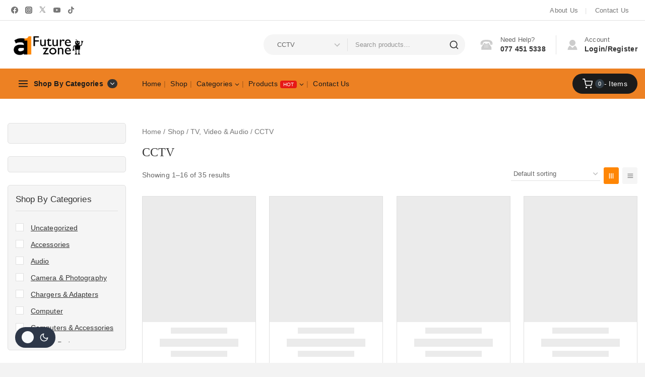

--- FILE ---
content_type: text/html; charset=UTF-8
request_url: https://a1futurezone.lk/product-category/tv-video-audio/cctv/
body_size: 261065
content:
<!doctype html><html lang="en-US" prefix="og: https://ogp.me/ns#" class="no-js" itemtype="https://schema.org/Blog" itemscope><head><script data-no-optimize="1">var litespeed_docref=sessionStorage.getItem("litespeed_docref");litespeed_docref&&(Object.defineProperty(document,"referrer",{get:function(){return litespeed_docref}}),sessionStorage.removeItem("litespeed_docref"));</script> <meta charset="UTF-8"><meta name="viewport" content="width=device-width, initial-scale=1, minimum-scale=1"><style id='base-dark-mode-inline-css'>:root{color-scheme:light dark;}html:not(.specificity){color-scheme:light;}html body{--global-light-toggle-switch:#F7FAFC;--global-dark-toggle-switch:#2D3748;}body.color-switch-dark{color-scheme:dark;--global-gray-400:#2f3336;--global-gray-500:#6B7280;--global-palette1:#ff8604;--global-palette2:#ff8604;--global-palette3:#f8f9fb;--global-palette4:#d9d9d9;--global-palette5:#d9d9d9;--global-palette6:#d9d9d9;--global-palette7:#212121;--global-palette8:#0f0f0f;--global-palette9:#181818;--global-palette9rgb:24, 24, 24;--global-palette-highlight:var(--global-palette3);--global-palette-btn-bg:#ff8604;--global-palette-btn-bg-hover:var(--global-palette2);--global-palette-btn:var(--global-palette9);--global-palette-btn-hover:var(--global-palette9);--tec-color-background-events:var(--global-palette9);--tec-color-text-event-date:var(--global-palette3);--tec-color-text-event-title:var(--global-palette3);--tec-color-text-events-title:var(--global-palette3);--tec-color-background-view-selector-list-item-hover:var(--global-palette7);--tec-color-background-secondary:var(--global-palette7);--tec-color-link-primary:var(--global-palette3);--tec-color-icon-active:var(--global-palette3);--tec-color-day-marker-month:var(--global-palette4);--tec-color-border-active-month-grid-hover:var(--global-palette5);--tec-color-accent-primary:var(--global-palette1);}.base-color-palette-fixed-switcher{bottom:30px;}.base-color-palette-fixed-switcher.kcpf-position-right{right:30px;}.base-color-palette-fixed-switcher.kcpf-position-left{left:30px;}.base-color-palette-fixed-switcher .base-color-palette-switcher.kcps-style-switch.kcps-type-icon button.base-color-palette-toggle:after{width:calc( 1.2em + .3em );height:calc( 1.2em + .3em );}.base-color-palette-fixed-switcher .base-color-palette-switcher button.base-color-palette-toggle .base-color-palette-icon{font-size:1.2em;}.base-color-palette-header-switcher{--global-light-toggle-switch:#F7FAFC;--global-dark-toggle-switch:#2D3748;}.base-color-palette-header-switcher .base-color-palette-switcher.kcps-style-switch.kcps-type-icon button.base-color-palette-toggle:after{width:calc( 1.2em + .3em );height:calc( 1.2em + .3em );}.base-color-palette-header-switcher .base-color-palette-switcher button.base-color-palette-toggle .base-color-palette-icon{font-size:1.2em;}.base-color-palette-mobile-switcher{--global-light-toggle-switch:#F7FAFC;--global-dark-toggle-switch:#2D3748;}.base-color-palette-mobile-switcher .base-color-palette-switcher.kcps-style-switch.kcps-type-icon button.base-color-palette-toggle:after{width:calc( 1.2em + .3em );height:calc( 1.2em + .3em );}.base-color-palette-mobile-switcher .base-color-palette-switcher button.base-color-palette-toggle .base-color-palette-icon{font-size:1.2em;}.base-color-palette-footer-switcher{--global-light-toggle-switch:#F7FAFC;--global-dark-toggle-switch:#2D3748;}.base-color-palette-footer-switcher .base-color-palette-switcher.kcps-style-switch.kcps-type-icon button.base-color-palette-toggle:after{width:calc( 1.2em + .3em );height:calc( 1.2em + .3em );}.base-color-palette-footer-switcher .base-color-palette-switcher button.base-color-palette-toggle .base-color-palette-icon{font-size:1.2em;}
/*# sourceURL=base-dark-mode-inline-css */</style><title>CCTV - A1futurezone</title><meta name="robots" content="index, follow, max-snippet:-1, max-video-preview:-1, max-image-preview:large"/><link rel="canonical" href="https://a1futurezone.lk/product-category/tv-video-audio/cctv/" /><link rel="next" href="https://a1futurezone.lk/product-category/tv-video-audio/cctv/page/2/" /><meta property="og:locale" content="en_US" /><meta property="og:type" content="article" /><meta property="og:title" content="CCTV - A1futurezone" /><meta property="og:url" content="https://a1futurezone.lk/product-category/tv-video-audio/cctv/" /><meta property="og:site_name" content="A1futurezone" /><meta name="twitter:card" content="summary_large_image" /><meta name="twitter:title" content="CCTV - A1futurezone" /><meta name="twitter:label1" content="Products" /><meta name="twitter:data1" content="35" /> <script type="application/ld+json" class="rank-math-schema">{"@context":"https://schema.org","@graph":[{"@type":"Organization","@id":"https://a1futurezone.lk/#organization","name":"A1futurezone"},{"@type":"WebSite","@id":"https://a1futurezone.lk/#website","url":"https://a1futurezone.lk","name":"A1futurezone","publisher":{"@id":"https://a1futurezone.lk/#organization"},"inLanguage":"en-US"},{"@type":"CollectionPage","@id":"https://a1futurezone.lk/product-category/tv-video-audio/cctv/#webpage","url":"https://a1futurezone.lk/product-category/tv-video-audio/cctv/","name":"CCTV - A1futurezone","isPartOf":{"@id":"https://a1futurezone.lk/#website"},"inLanguage":"en-US"}]}</script> <link rel='dns-prefetch' href='//www.googletagmanager.com' /><link rel="alternate" type="application/rss+xml" title="A1futurezone &raquo; Feed" href="https://a1futurezone.lk/feed/" /><link rel="alternate" type="application/rss+xml" title="A1futurezone &raquo; Comments Feed" href="https://a1futurezone.lk/comments/feed/" /> <script type="litespeed/javascript">document.documentElement.classList.remove('no-js')</script> <link rel="alternate" type="application/rss+xml" title="A1futurezone &raquo; CCTV Category Feed" href="https://a1futurezone.lk/product-category/tv-video-audio/cctv/feed/" /><style id='wp-img-auto-sizes-contain-inline-css'>img:is([sizes=auto i],[sizes^="auto," i]){contain-intrinsic-size:3000px 1500px}
/*# sourceURL=wp-img-auto-sizes-contain-inline-css */</style><style id="litespeed-ccss">.base-color-palette-fixed-switcher{position:fixed;right:30px;bottom:30px;z-index:1000}.base-color-palette-fixed-switcher.kcpf-position-left{right:auto;left:30px}.base-color-palette-switcher .base-svg-iconset.svg-baseline svg{top:.1em}.base-color-palette-switcher.kcps-type-icon .base-svg-iconset.svg-baseline svg{top:.08em}.base-color-palette-switcher button.base-color-palette-toggle{border-radius:3px;-webkit-box-shadow:none;box-shadow:none;display:-webkit-box;display:-ms-flexbox;display:flex;padding:.6em;font-size:1rem;line-height:1}.base-color-palette-switcher button.base-color-palette-toggle .base-color-palette-icon{font-size:1.2em}.base-color-palette-switcher.kcps-style-switch.kcps-type-icon button.base-color-palette-toggle{border-radius:20px;display:-webkit-box;display:-ms-flexbox;display:flex;-webkit-box-align:center;-ms-flex-align:center;align-items:center;-webkit-box-pack:justify;-ms-flex-pack:justify;justify-content:space-between;min-width:4.8em;padding:.6em .8em;position:relative}.base-color-palette-switcher.kcps-style-switch.kcps-type-icon button.base-color-palette-toggle:after{content:"";display:block;height:1.5em;width:1.5em;border-radius:100%;position:absolute;z-index:2;-webkit-transform:translate(0);transform:translate(0)}.base-color-palette-switcher.kcps-style-switch.kcps-type-icon button.base-color-palette-toggle>span{opacity:1}.base-color-palette-switcher.kcps-style-switch.kcps-type-icon button.base-color-palette-toggle .base-color-palette-light{margin-right:.5em}.base-color-palette-switcher.kcps-style-switch.kcps-type-icon button.base-color-palette-toggle .base-color-palette-dark{margin-left:.5em}.color-switch-light .base-color-palette-switcher button.base-color-palette-toggle{background:var(--global-dark-toggle-switch);color:var(--global-light-toggle-switch)}.color-switch-light .base-color-palette-switcher.kcps-style-switch.kcps-type-icon button.base-color-palette-toggle .base-color-palette-light{opacity:0}.color-switch-light .base-color-palette-switcher.kcps-style-switch.kcps-type-icon button.base-color-palette-toggle:after{background:var(--global-light-toggle-switch)}:root{color-scheme:light dark}html:not(.specificity){color-scheme:light}html body{--global-light-toggle-switch:#F7FAFC;--global-dark-toggle-switch:#2D3748}.base-color-palette-fixed-switcher{bottom:30px}.base-color-palette-fixed-switcher.kcpf-position-left{left:30px}.base-color-palette-fixed-switcher .base-color-palette-switcher.kcps-style-switch.kcps-type-icon button.base-color-palette-toggle:after{width:calc(1.2em + .3em);height:calc(1.2em + .3em)}.base-color-palette-fixed-switcher .base-color-palette-switcher button.base-color-palette-toggle .base-color-palette-icon{font-size:1.2em}:root{--wp-admin-theme-color:#3858e9;--wp-admin-theme-color--rgb:56,88,233;--wp-admin-theme-color-darker-10:#2145e6;--wp-admin-theme-color-darker-10--rgb:33.0384615385,68.7307692308,230.4615384615;--wp-admin-theme-color-darker-20:#183ad6;--wp-admin-theme-color-darker-20--rgb:23.6923076923,58.1538461538,214.3076923077;--wp-admin-border-width-focus:2px}:root{--wp--preset--aspect-ratio--square:1;--wp--preset--aspect-ratio--4-3:4/3;--wp--preset--aspect-ratio--3-4:3/4;--wp--preset--aspect-ratio--3-2:3/2;--wp--preset--aspect-ratio--2-3:2/3;--wp--preset--aspect-ratio--16-9:16/9;--wp--preset--aspect-ratio--9-16:9/16;--wp--preset--color--black:#000000;--wp--preset--color--cyan-bluish-gray:#abb8c3;--wp--preset--color--white:#ffffff;--wp--preset--color--pale-pink:#f78da7;--wp--preset--color--vivid-red:#cf2e2e;--wp--preset--color--luminous-vivid-orange:#ff6900;--wp--preset--color--luminous-vivid-amber:#fcb900;--wp--preset--color--light-green-cyan:#7bdcb5;--wp--preset--color--vivid-green-cyan:#00d084;--wp--preset--color--pale-cyan-blue:#8ed1fc;--wp--preset--color--vivid-cyan-blue:#0693e3;--wp--preset--color--vivid-purple:#9b51e0;--wp--preset--color--theme-palette-1:var(--global-palette1);--wp--preset--color--theme-palette-2:var(--global-palette2);--wp--preset--color--theme-palette-3:var(--global-palette3);--wp--preset--color--theme-palette-4:var(--global-palette4);--wp--preset--color--theme-palette-5:var(--global-palette5);--wp--preset--color--theme-palette-6:var(--global-palette6);--wp--preset--color--theme-palette-7:var(--global-palette7);--wp--preset--color--theme-palette-8:var(--global-palette8);--wp--preset--color--theme-palette-9:var(--global-palette9);--wp--preset--gradient--vivid-cyan-blue-to-vivid-purple:linear-gradient(135deg,rgb(6,147,227) 0%,rgb(155,81,224) 100%);--wp--preset--gradient--light-green-cyan-to-vivid-green-cyan:linear-gradient(135deg,rgb(122,220,180) 0%,rgb(0,208,130) 100%);--wp--preset--gradient--luminous-vivid-amber-to-luminous-vivid-orange:linear-gradient(135deg,rgb(252,185,0) 0%,rgb(255,105,0) 100%);--wp--preset--gradient--luminous-vivid-orange-to-vivid-red:linear-gradient(135deg,rgb(255,105,0) 0%,rgb(207,46,46) 100%);--wp--preset--gradient--very-light-gray-to-cyan-bluish-gray:linear-gradient(135deg,rgb(238,238,238) 0%,rgb(169,184,195) 100%);--wp--preset--gradient--cool-to-warm-spectrum:linear-gradient(135deg,rgb(74,234,220) 0%,rgb(151,120,209) 20%,rgb(207,42,186) 40%,rgb(238,44,130) 60%,rgb(251,105,98) 80%,rgb(254,248,76) 100%);--wp--preset--gradient--blush-light-purple:linear-gradient(135deg,rgb(255,206,236) 0%,rgb(152,150,240) 100%);--wp--preset--gradient--blush-bordeaux:linear-gradient(135deg,rgb(254,205,165) 0%,rgb(254,45,45) 50%,rgb(107,0,62) 100%);--wp--preset--gradient--luminous-dusk:linear-gradient(135deg,rgb(255,203,112) 0%,rgb(199,81,192) 50%,rgb(65,88,208) 100%);--wp--preset--gradient--pale-ocean:linear-gradient(135deg,rgb(255,245,203) 0%,rgb(182,227,212) 50%,rgb(51,167,181) 100%);--wp--preset--gradient--electric-grass:linear-gradient(135deg,rgb(202,248,128) 0%,rgb(113,206,126) 100%);--wp--preset--gradient--midnight:linear-gradient(135deg,rgb(2,3,129) 0%,rgb(40,116,252) 100%);--wp--preset--font-size--small:var(--global-font-size-small);--wp--preset--font-size--medium:var(--global-font-size-medium);--wp--preset--font-size--large:var(--global-font-size-large);--wp--preset--font-size--x-large:42px;--wp--preset--font-size--larger:var(--global-font-size-larger);--wp--preset--font-size--xxlarge:var(--global-font-size-xxlarge);--wp--preset--spacing--20:0.44rem;--wp--preset--spacing--30:0.67rem;--wp--preset--spacing--40:1rem;--wp--preset--spacing--50:1.5rem;--wp--preset--spacing--60:2.25rem;--wp--preset--spacing--70:3.38rem;--wp--preset--spacing--80:5.06rem;--wp--preset--shadow--natural:6px 6px 9px rgba(0, 0, 0, 0.2);--wp--preset--shadow--deep:12px 12px 50px rgba(0, 0, 0, 0.4);--wp--preset--shadow--sharp:6px 6px 0px rgba(0, 0, 0, 0.2);--wp--preset--shadow--outlined:6px 6px 0px -3px rgb(255, 255, 255), 6px 6px rgb(0, 0, 0);--wp--preset--shadow--crisp:6px 6px 0px rgb(0, 0, 0)}:root{--wp--style--global--content-size:var(--global-calc-content-width);--wp--style--global--wide-size:var(--global-calc-wide-content-width)}:where(body){margin:0}body{padding-top:0;padding-right:0;padding-bottom:0;padding-left:0}@keyframes spin{from{transform:rotate(0deg)}to{transform:rotate(360deg)}}.rs-p-wp-fix{display:none!important;margin:0!important;height:0!important}body{--sr-7-css-loaded:1}.wp-block-themepunch-revslider{position:relative}sr7-module{display:block;position:relative;overflow-x:visible}sr7-adjuster{position:relative;display:block;width:100%}sr7-content{position:absolute;top:0;height:100%;contain:size layout style;z-index:1;overflow-x:visible}sr7-carousel{position:absolute;top:0;left:0;width:100%;height:100%;overflow:hidden;z-index:1}sr7-slide{position:absolute;width:100%;height:100%;contain:strict;top:0;left:0;z-index:1;visibility:hidden}sr7-carousel sr7-slide{contain:layout style}sr7-content .sr7-layer,sr7-txt{visibility:hidden;display:none;box-sizing:border-box;backface-visibility:hidden}sr7-module .sr7-layer{-webkit-font-smoothing:antialiased!important;-moz-osx-font-smoothing:grayscale;font-display:swap}img.payzy-ic-loop{display:none!important}.nav-drop-title-wrap{display:-webkit-box;display:-ms-flexbox;display:flex;-webkit-box-align:center;-ms-flex-align:center;align-items:center}.header-navigation>div>ul>li>a{display:-webkit-box;display:-ms-flexbox;display:flex;-webkit-box-align:center;-ms-flex-align:center;align-items:center}.menu-highlight-item{font-size:10px;margin-left:.5em;line-height:normal;padding:.2em .6em;border-radius:4px;background:var(--global-palette1);color:#fff;font-weight:400;display:inline-block;vertical-align:middle}.header-menu-container ul.menu{position:relative}.header-menu-container ul.menu>li.base-menu-mega-enabled>ul a{width:100%}.header-menu-container ul.menu>li.base-menu-mega-enabled>ul .dropdown-nav-toggle{display:none}.header-menu-container ul.menu>li.base-menu-mega-enabled>ul ul{position:static;-webkit-box-shadow:none;box-shadow:none;background:#fff0;opacity:1;visibility:hidden;-webkit-transform:none;transform:none;height:auto;clip:auto;margin:0}.header-menu-container ul.menu>li.base-menu-mega-enabled>ul .nav-drop-title-wrap{font-weight:500}.header-menu-container ul.menu>li.base-menu-mega-enabled:not(.base-menu-mega-columns-1)>ul.sub-menu{display:-ms-grid;display:grid;grid-gap:30px;opacity:0;visibility:hidden;clip:rect(1px,1px,1px,1px);height:1px;overflow:hidden}.header-menu-container ul.menu>li.base-menu-mega-columns-2>ul.sub-menu{-ms-grid-columns:(minmax(0,1fr))[2];grid-template-columns:repeat(2,minmax(0,1fr))}.mobile-navigation .elementor-section a:not(.button){padding:0}.menu .menu-item .woocommerce ul.products li.product{border:none;background:var(--global-palette9)}.menu .menu-item .woocommerce ul.products li.product .woocommerce-loop-product__title{overflow:hidden;text-overflow:ellipsis;display:-webkit-box;-webkit-line-clamp:2;-webkit-box-orient:vertical}.menu .menu-item .woocommerce ul.products li.product .onsale{padding:.3em .5em;font-size:.7em}#cart-drawer.popup-drawer .drawer-header{background:var(--global-palette8)}.vertical-layout-opened-false .vertical-navigation .vertical-menu-container{display:none;opacity:0;visibility:hidden}.vertical-navigation{position:relative;height:100%;width:100%}.vertical-navigation.header-navigation{display:block}.vertical-navigation .vertical-navigation-header{padding:0 20px;display:-webkit-box;display:-ms-flexbox;display:flex;-webkit-box-align:center;-ms-flex-align:center;align-items:center;height:100%}.vertical-navigation .vertical-navigation-header .base-svg-iconset{font-size:22px;margin-right:10px;vertical-align:middle}.vertical-navigation .vertical-menu-container{position:absolute;top:100%;left:0;width:100%;min-width:-webkit-max-content;min-width:-moz-max-content;min-width:max-content;background-color:var(--global-palette7)}.vertical-navigation .vertical-menu-container ul.menu{position:relative;list-style:none;margin:0;border:2px solid var(--global-palette1);border-top:none;display:block;-ms-flex-wrap:unset;flex-wrap:unset;width:100%}.vertical-navigation .vertical-menu-container ul.menu>li.menu-item{border-bottom:1px solid var(--global-palette7)}.vertical-navigation .vertical-menu-container ul.menu>li.menu-item:last-child{border-bottom:none}.vertical-navigation .vertical-menu-container ul.menu .sub-menu{position:absolute;left:100%;top:0;opacity:0;visibility:hidden;list-style:none;margin:0;z-index:99}@media (max-width:767px){.vertical-navigation .vertical-menu-container ul.menu .sub-menu{max-width:100%;width:100%!important;left:0;top:100%}}.header-search-advanced{position:relative}.header-search-advanced form.search-form{position:relative;border:1px solid var(--global-gray-400);background-color:var(--global-palette8);border-radius:4px;display:-webkit-box;display:-ms-flexbox;display:flex}.header-search-advanced form.search-form.woocommerce-product-search{display:-webkit-box;display:-ms-flexbox;display:flex}.header-search-advanced form.search-form label{width:100%}.header-search-advanced form.search-form:before{content:"";position:absolute;top:0;left:0;right:0;bottom:0}.header-search-advanced form.search-form .search-category-field{position:relative}.header-search-advanced form.search-form .search-category-field .search-select{font-size:15px;height:40px;border:none;border-color:#fff0;background-color:#fff0;-webkit-box-shadow:none;box-shadow:none;-ms-flex-negative:0;flex-shrink:0;max-width:100%;min-height:41px;outline:none;padding:3px 25px 3px 15px;width:167px;text-overflow:ellipsis;white-space:nowrap;background-size:21px;background-position:right 10px top 55%}@media screen and (max-width:767px){.header-search-advanced form.search-form .search-category-field .search-select{padding:3px 25px 3px 10px;width:140px}}.header-search-advanced form.search-form .search-category-field:after{content:"";position:absolute;right:0;width:1px;height:25px;top:50%;-webkit-transform:translateY(-50%);transform:translateY(-50%);background:var(--global-gray-400)}.header-search-advanced form.search-form .search-field{position:relative;-webkit-box-flex:1;-ms-flex-positive:1;flex-grow:1;border:none!important;border-color:transparent!important;background-color:transparent!important;-webkit-box-shadow:none!important;box-shadow:none!important;padding-left:15px;padding-right:10px;height:40px}.header-search-advanced form.search-form .search-btn-icon{line-height:0;display:block}.header-search-advanced form.search-form .search-submit{width:auto;position:relative;display:-webkit-box;display:-ms-flexbox;display:flex;-webkit-box-align:center;-ms-flex-align:center;align-items:center;-webkit-column-gap:5px;-moz-column-gap:5px;column-gap:5px;overflow:visible;line-height:1.25}.header-search-advanced form.search-form .input-container{position:relative;width:100%}.header-search-advanced form.search-form .loader-container{position:absolute;right:30px;top:50%}.header-search-advanced form.search-form .loader:before{--loader-size:25px;height:var(--loader-size);width:var(--loader-size);display:inline-block;top:50%;left:50%;margin-top:calc(var(--loader-size)*-0.5);margin-left:calc(var(--loader-size)*-0.5);content:"";-webkit-animation:spin 2s linear infinite;animation:spin 2s linear infinite;background:transparent!important;border:2px solid rgb(0 0 0/.15);border-top-color:var(--global-palette3);border-radius:50%;text-align:center;position:absolute;line-height:1;text-align:center;font-size:2em;color:var(--global-palette4)}.header-search-advanced .search-results{width:100%;top:calc(100% + 2px)!important;padding:0;max-height:400px;overflow:auto;position:absolute;top:100%;left:0;z-index:100;display:none}.header-search-advanced .search-results .search-data{display:-ms-grid;display:grid;-ms-grid-columns:1fr 1fr;grid-template-columns:1fr 1fr;background-color:var(--global-palette9);border:1px solid var(--global-gray-400)}.header-search-advanced .search-results .search-data:empty{border:none;background-color:unset}.woosc-btn,.woosq-btn,.woosw-btn{margin-right:1rem;margin-bottom:.5rem;text-decoration:none}.product-actions .woosc-btn,.product-actions .woosq-btn,.product-actions .woosw-btn{margin-right:0rem}.product-actions .woosc-btn.woosc-btn-has-icon,.product-actions .woosq-btn.woosq-btn-has-icon,.product-actions .woosw-btn.woosw-btn-has-icon{width:35px;height:35px;border-radius:50%;font-size:17px;-webkit-box-pack:center;-ms-flex-pack:center;justify-content:center;padding:0;border:none;background:var(--global-palette7);color:var(--global-palette3)}.product-actions .woosq-btn.woosq-btn-has-icon{font-size:16px}.product-actions .woosc-btn .woosc-btn-text,.product-actions .woosq-btn .woosq-btn-text,.product-actions .woosw-btn .woosw-btn-text{display:none}@media screen and (max-width:767px){.product-actions .woosc-btn.woosc-btn-has-icon,.product-actions .woosq-btn.woosq-btn-has-icon,.product-actions .woosw-btn.woosw-btn-has-icon{width:30px;height:30px;font-size:15px}#woosw_wishlist{padding:0 10px;font-size:12px}}.woosc-popup .woosc-popup-inner .woosc-popup-content{background-color:var(--global-palette9)!important;color:var(--global-palette3)!important}.woosc-popup .woosc-popup-inner .woosc-popup-content .woosc-popup-content-inner .woosc-search-input input{background-color:var(--global-palette7)!important;color:var(--global-palette3)!important}:root{--direction-multiplier:1}.screen-reader-text{height:1px;margin:-1px;overflow:hidden;padding:0;position:absolute;top:-10000em;width:1px;clip:rect(0,0,0,0);border:0}.elementor-clearfix:after{clear:both;content:"";display:block;height:0;width:0}.elementor *,.elementor :after,.elementor :before{box-sizing:border-box}.elementor a{box-shadow:none;text-decoration:none}.elementor img{border:none;border-radius:0;box-shadow:none;height:auto;max-width:100%}.elementor .elementor-widget:not(.elementor-widget-text-editor):not(.elementor-widget-theme-post-content) figure{margin:0}.elementor-widget-wrap>.elementor-element.elementor-absolute{position:absolute}.elementor-widget-wrap .elementor-element.elementor-widget__width-auto,.elementor-widget-wrap .elementor-element.elementor-widget__width-initial{max-width:100%}.elementor-element.elementor-absolute{z-index:1}.elementor-element{--flex-direction:initial;--flex-wrap:initial;--justify-content:initial;--align-items:initial;--align-content:initial;--gap:initial;--flex-basis:initial;--flex-grow:initial;--flex-shrink:initial;--order:initial;--align-self:initial;align-self:var(--align-self);flex-basis:var(--flex-basis);flex-grow:var(--flex-grow);flex-shrink:var(--flex-shrink);order:var(--order)}.elementor-element:where(.e-con-full,.elementor-widget){align-content:var(--align-content);align-items:var(--align-items);flex-direction:var(--flex-direction);flex-wrap:var(--flex-wrap);gap:var(--row-gap) var(--column-gap);justify-content:var(--justify-content)}.elementor-align-right{text-align:right}.elementor-align-right .elementor-button{width:auto}@media (max-width:1024px){.elementor-tablet-align-left{text-align:left}.elementor-tablet-align-left .elementor-button{width:auto}}:root{--page-title-display:block}.elementor-section{position:relative}.elementor-section .elementor-container{display:flex;margin-inline:auto;position:relative}@media (max-width:1024px){.elementor-section .elementor-container{flex-wrap:wrap}}.elementor-section.elementor-section-boxed>.elementor-container{max-width:1140px}.elementor-section.elementor-section-stretched{position:relative;width:100%}.elementor-widget-wrap{align-content:flex-start;flex-wrap:wrap;position:relative;width:100%}.elementor:not(.elementor-bc-flex-widget) .elementor-widget-wrap{display:flex}.elementor-widget-wrap>.elementor-element{width:100%}.elementor-widget{position:relative}.elementor-widget:not(:last-child){margin-block-end:var(--kit-widget-spacing,20px)}.elementor-widget:not(:last-child).elementor-absolute,.elementor-widget:not(:last-child).elementor-widget__width-initial{margin-block-end:0}.elementor-column{display:flex;min-height:1px;position:relative}.elementor-column-gap-default>.elementor-column>.elementor-element-populated{padding:10px}@media (min-width:768px){.elementor-column.elementor-col-33{width:33.333%}.elementor-column.elementor-col-66{width:66.666%}.elementor-column.elementor-col-100{width:100%}}@media (max-width:767px){.elementor-column{width:100%}}@media (prefers-reduced-motion:no-preference){html{scroll-behavior:smooth}}.elementor-heading-title{line-height:1;margin:0;padding:0}.elementor-button{background-color:#69727d;border-radius:3px;color:#fff;display:inline-block;fill:#fff;font-size:15px;line-height:1;padding:12px 24px;text-align:center}.elementor-button:visited{color:#fff}.elementor-button-content-wrapper{display:flex;flex-direction:row;gap:5px;justify-content:center}.elementor-button-text{display:inline-block}.elementor-button span{text-decoration:inherit}.elementor-icon{color:#69727d;display:inline-block;font-size:50px;line-height:1;text-align:center}.elementor-icon svg{display:block;height:1em;position:relative;width:1em}.elementor-icon svg:before{left:50%;position:absolute;transform:translateX(-50%)}@media (max-width:767px){.elementor .elementor-hidden-mobile{display:none}}@media (min-width:768px) and (max-width:1024px){.elementor .elementor-hidden-tablet{display:none}}@media (min-width:1025px) and (max-width:99999px){.elementor .elementor-hidden-desktop{display:none}}.elementor-kit-9{--e-global-color-primary:#6EC1E4;--e-global-color-secondary:#54595F;--e-global-color-text:#7A7A7A;--e-global-color-accent:#61CE70;--e-global-color-base1:#ed8123;--e-global-color-base2:#333e48;--e-global-color-base3:#333333;--e-global-color-base4:#666666;--e-global-color-base5:#777777;--e-global-color-base6:#2e2e2e;--e-global-color-base7:#f5f5f5;--e-global-color-base8:#f3f3f3;--e-global-color-base9:#ffffff;--e-global-typography-primary-font-family:"Roboto";--e-global-typography-primary-font-weight:600;--e-global-typography-secondary-font-family:"Roboto Slab";--e-global-typography-secondary-font-weight:400;--e-global-typography-text-font-family:"Roboto";--e-global-typography-text-font-weight:400;--e-global-typography-accent-font-family:"Roboto";--e-global-typography-accent-font-weight:500}.elementor-section.elementor-section-boxed>.elementor-container{max-width:1140px}.elementor-widget:not(:last-child){margin-block-end:20px}.elementor-element{--widgets-spacing:20px 20px;--widgets-spacing-row:20px;--widgets-spacing-column:20px}@media (max-width:1024px){.elementor-section.elementor-section-boxed>.elementor-container{max-width:1024px}}@media (max-width:767px){.elementor-section.elementor-section-boxed>.elementor-container{max-width:767px}}:root{--global-button-height:42px;--global-button-max-height:42px;--color-alert:#da3f3f;--color-star:#ffab00;--green-900:#F8FDF9;--green-500:#E1F4E9;--purple-900:#EFF1FA;--purple-600:#BCC6E7}[type=search]{-webkit-appearance:textfield;outline-offset:-2px}[type=search]::-webkit-search-decoration{-webkit-appearance:none}[type=search]::-webkit-search-cancel-button{-webkit-appearance:none;appearance:none}[type=search]::-ms-clear{display:none}body:before{content:"";position:fixed;top:0;left:0;bottom:0;right:0;background-color:rgb(255 255 255/.5);z-index:9999999;opacity:0;visibility:hidden}body:after{content:"";position:fixed;top:0;left:0;width:0;height:3px;background:#000;z-index:9999998;opacity:1}.mobile-secondary-navigation{border-top:2px solid var(--global-palette7)}[class*=hint--]{--hint-background:#000000;--hint-text:#fff;position:relative;display:inline-block}[class*=hint--]:after,[class*=hint--]:before{position:absolute;-webkit-transform:translate3d(0,0,0);transform:translate3d(0,0,0);visibility:hidden;opacity:0;z-index:1000000}[class*=hint--]:before{content:"";position:absolute;background:#fff0;border:7px solid #fff0;z-index:1000001}[class*=hint--]:after{background:var(--hint-background);color:var(--hint-text);padding:7px 10px;font-size:14px;font-weight:400;line-height:14px;white-space:nowrap;border-radius:3px}[class*=hint--][aria-label]:after{content:attr(aria-label)}@media (max-width:1024px){[class*=hint--]:after{padding:5px 5px;font-size:12px}}.hint--top:before{border-top-color:var(--hint-background)}.hint--left:before{border-left-color:var(--hint-background)}.hint--top:before{margin-bottom:-13px}.hint--top:after,.hint--top:before{bottom:100%;left:50%}.hint--top:before{left:calc(50% - 7px)}.hint--top:after{-webkit-transform:translateX(-50%);-ms-transform:translateX(-50%);transform:translateX(-50%)}.hint--left:before{margin-right:-13px;margin-bottom:-7px}.hint--left:after{margin-bottom:-14px}.hint--left:after,.hint--left:before{right:100%;bottom:50%}[class*=hint--]:after{-webkit-box-shadow:4px 4px 8px rgb(0 0 0/.3);box-shadow:4px 4px 8px rgb(0 0 0/.3)}.simple-scroll .elementor-widget-wrap{-ms-flex-wrap:nowrap;flex-wrap:nowrap;overflow:hidden;position:relative}.simple-scroll .elementor-widget-wrap{overflow:auto}.simple-scroll .elementor-widget-wrap::-webkit-scrollbar{width:5px;height:5px;background-color:rgb(0 0 0/.1)}.simple-scroll .elementor-widget-wrap::-webkit-scrollbar-thumb{background:rgb(0 0 0/.3)}.simple-scroll .elementor-widget-wrap>div{-ms-flex-negative:0;flex-shrink:0}.full_width_section.elementor-section-full_width{left:0!important;width:100vw!important;margin-left:calc(50% - 50vw);margin-right:calc(50% - 50vw)}#cookie-popup.popup-drawer{width:auto;height:auto;top:0;-webkit-box-align:center;-ms-flex-align:center;align-items:center;z-index:99999}#cookie-popup.popup-drawer .drawer-inner{background:var(--global-palette9)}#cookie-popup.popup-drawer .drawer-inner .drawer-content{padding:20px}@media only screen and (max-width:767px){#cookie-popup.popup-drawer .drawer-inner .drawer-content{padding:15px}}#cookie-popup.popup-drawer .drawer-inner .drawer-content .popup-container p{margin:0 0 10px 0;color:var(--global-palette4)}#cookie-popup.popup-drawer .drawer-inner .drawer-content .popup-container p a{color:var(--global-palette1)}#cookie-popup.popup-drawer .drawer-inner .drawer-content .popup-container p.popup-title{color:var(--global-palette3)}#cookie-popup.popup-drawer .drawer-inner.float_right{max-width:unset;width:300px;position:fixed;bottom:30px;right:60px;left:auto;top:auto;width:315px;border-radius:8px}@media only screen and (max-width:540px){#cookie-popup.popup-drawer .drawer-inner.float_right{width:300px;right:10px}}.base-menu-mega-enabled>.sub-menu{width:var(--global-calc-content-width);display:none}@media only screen and (max-width:1024px){.base-menu-mega-enabled>.sub-menu{width:auto}}ul.menu>li.menu-item:not(.base-menu-mega-enabled) ul.sub-menu{padding:20px}:root{--skeleton-gradient-color:#ebebeb;--skeleton-gradiant:linear-gradient(90deg,rgba(255,255,255,0) 30%,rgb(255 255 255/60%) 70%,rgba(255,255,255,0) 100%);--skeleton-grid-gradient:linear-gradient(var(--skeleton-gradient-color) 100%,transparent 0),linear-gradient(var(--skeleton-gradient-color) 12px,transparent 0),linear-gradient(var(--skeleton-gradient-color) 16px,transparent 0),linear-gradient(var(--skeleton-gradient-color) 12px,transparent 0),linear-gradient(var(--skeleton-gradient-color) 16px,transparent 0);--skeleton-list-gradient:linear-gradient(var(--skeleton-gradient-color) 245px,transparent 0),linear-gradient(var(--skeleton-gradient-color) 12px,transparent 0),linear-gradient(var(--skeleton-gradient-color) 16px,transparent 0),linear-gradient(var(--skeleton-gradient-color) 12px,transparent 0),linear-gradient(var(--skeleton-gradient-color) 14px,transparent 0),linear-gradient(var(--skeleton-gradient-color) 14px,transparent 0),linear-gradient(var(--skeleton-gradient-color) 16px,transparent 0),linear-gradient(var(--skeleton-gradient-color) 20px,transparent 0);--shimmer-page-gradient-left:linear-gradient(var(--skeleton-gradient-color) 100%,transparent 0),linear-gradient(var(--skeleton-gradient-color) 100%,transparent 0),linear-gradient(var(--skeleton-gradient-color) 100%,transparent 0),linear-gradient(var(--skeleton-gradient-color) 100%,transparent 0),linear-gradient(var(--skeleton-gradient-color) 100%,transparent 0);--shimmer-page-gradient-right:linear-gradient(var(--skeleton-gradient-color) 25px,transparent 0),linear-gradient(var(--skeleton-gradient-color) 14px,transparent 0),linear-gradient(var(--skeleton-gradient-color) 18px,transparent 0),linear-gradient(var(--skeleton-gradient-color) 14px,transparent 0),linear-gradient(var(--skeleton-gradient-color) 14px,transparent 0),linear-gradient(var(--skeleton-gradient-color) 14px,transparent 0),linear-gradient(var(--skeleton-gradient-color) 14px,transparent 0),linear-gradient(var(--skeleton-gradient-color) 16px,transparent 0),linear-gradient(var(--skeleton-gradient-color) 16px,transparent 0),linear-gradient(var(--skeleton-gradient-color) 1px,transparent 0),linear-gradient(var(--skeleton-gradient-color) 25px,transparent 0),linear-gradient(var(--skeleton-gradient-color) 35px,transparent 0),linear-gradient(var(--skeleton-gradient-color) 25px,transparent 0);--skeleton-animation:skeleton_loading_01 1.5s infinite 0.2s;--skeleton-background-size:64rem 100%}ul.products li.product.shimmer{overflow:hidden!important}body:not(.elementor-editor-active) .products .shimmer a,body:not(.elementor-editor-active) .products .shimmer div,body:not(.elementor-editor-active) .products .shimmer h2,body:not(.elementor-editor-active) .products .shimmer span{display:none!important}body:not(.elementor-editor-active) .products .shimmer{overflow:hidden!important}body:not(.elementor-editor-active) .woocommerce-carousel .splide__track li.shimmer.product:before,body:not(.elementor-editor-active) ul.products.grid-cols li.shimmer.product:before,body:not(.elementor-editor-active) ul.products.grid-cols>li.shimmer:before{content:"";display:block;padding-top:calc(110% + 120px);background-repeat:no-repeat;background-image:var(--skeleton-grid-gradient);background-size:100% 68%,50% 12px,70% 16px,50% 12px,40% 16px;background-position:left 0,left calc(68% + 20px),left calc(68% + 44px),left calc(68% + 66px),left calc(68% + 92px);background-position-x:center,center,center,center,center;position:relative}body:not(.elementor-editor-active) .products .shimmer:after{content:"";position:absolute;top:-50%;left:-50%;right:-50%;bottom:-50%;background-image:var(--skeleton-gradiant);background-size:60% 100%;background-position:-100%0;background-repeat:no-repeat;-webkit-animation:var(--skeleton-animation);animation:var(--skeleton-animation)}@media screen and (max-width:767px){body:not(.elementor-editor-active) .woocommerce-carousel .splide__track li.shimmer.product:before,body:not(.elementor-editor-active) ul.products.grid-cols li.shimmer.product:before,body:not(.elementor-editor-active) ul.products.grid-cols>li.shimmer:before{padding-bottom:20px}}[class*=hint--]{position:relative;display:inline-block}[class*=hint--]:after,[class*=hint--]:before{position:absolute;-webkit-transform:translate3d(0,0,0);-moz-transform:translate3d(0,0,0);transform:translate3d(0,0,0);visibility:hidden;opacity:0;z-index:1000000}[class*=hint--]:before{content:"";position:absolute;background:0 0;border:6px solid #fff0;z-index:1000001}[class*=hint--]:after{background:#383838;color:#fff;padding:8px 10px;font-size:12px;font-family:"Helvetica Neue",Helvetica,Arial,sans-serif;line-height:12px;white-space:nowrap;text-shadow:0-1px 0#000;box-shadow:4px 4px 8px rgb(0 0 0/.3)}[class*=hint--][aria-label]:after{content:attr(aria-label)}.hint--top:before{border-top-color:#383838}.hint--top:after,.hint--top:before{bottom:100%;left:50%}.hint--top:before{margin-bottom:-11px;left:calc(50% - 6px)}.hint--top:after{-webkit-transform:translateX(-50%);-moz-transform:translateX(-50%);transform:translateX(-50%)}.hint--left:before{border-left-color:#383838;margin-right:-11px;margin-bottom:-6px}.hint--left:after{margin-bottom:-14px}.hint--left:after,.hint--left:before{right:100%;bottom:50%}[class*=" woosc-icon-"]{font-family:"woosc"!important;speak:never;font-style:normal;font-weight:400;font-variant:normal;text-transform:none;line-height:1;-webkit-font-smoothing:antialiased;-moz-osx-font-smoothing:grayscale}.woosc-icon-1:before{content:""}@keyframes woosc-spinner{to{transform:rotate(360deg)}}@-webkit-keyframes woosc-spinner{to{-webkit-transform:rotate(360deg)}}.woosc-popup{position:fixed;top:0;left:0;width:100%;height:100%;background-color:rgb(0 0 0/.9);z-index:99999999;opacity:0;visibility:hidden}.woosc-popup .woosc-popup-inner{display:block;width:100%;height:100%;position:relative}.woosc-popup .woosc-popup-inner .woosc-popup-content{position:absolute;padding:15px;top:60%;left:50%;width:360px;height:360px;max-width:90%;max-height:90%;background-color:#fff;border-radius:2px;-moz-border-radius:2px;-webkit-border-radius:2px;transform:translate3d(-50%,-50%,0)}.woosc-popup.woosc-share .woosc-popup-inner .woosc-popup-content{height:auto;padding:30px}.woosc-popup .woosc-popup-inner .woosc-popup-content .woosc-popup-content-inner{display:flex;flex-direction:column;width:100%;height:100%}.woosc-popup .woosc-popup-inner .woosc-popup-content .woosc-popup-content-inner .woosc-popup-close{width:32px;height:32px;line-height:32px;position:absolute;top:-32px;right:-32px;color:#fff;text-align:center;background-image:url(/wp-content/plugins/woo-smart-compare/assets/images/close.svg);background-repeat:no-repeat;background-position:center}.woosc-popup .woosc-popup-inner .woosc-popup-content .woosc-popup-content-inner .woosc-search-input input{display:block;width:100%;border:none;height:40px;line-height:40px;padding:0 10px;box-shadow:none;color:#222;background-color:#f2f2f2;border-radius:2px;-moz-border-radius:2px;-webkit-border-radius:2px;-webkit-appearance:none}.woosc-popup .woosc-popup-inner .woosc-popup-content .woosc-popup-content-inner .woosc-search-result{flex-grow:1;margin-top:15px;overflow-y:auto;position:relative}.woosc-popup .woosc-popup-inner .woosc-popup-content .woosc-popup-content-inner .woosc-search-result:before{content:"";width:100%;height:100%;display:block;position:absolute;top:0;left:0;z-index:7;background-color:rgb(255 255 255/.7);opacity:0;visibility:hidden}.woosc-popup .woosc-popup-inner .woosc-popup-content .woosc-popup-content-inner .woosc-search-result:after{width:32px;height:32px;display:block;margin-top:-16px;margin-left:-16px;content:"";background-image:url(/wp-content/plugins/woo-smart-compare/assets/images/curve.svg);background-repeat:no-repeat;background-position:center;position:absolute;top:50%;left:50%;z-index:8;-webkit-animation:woosc-spinner 1s linear infinite;-moz-animation:woosc-spinner 1s linear infinite;-ms-animation:woosc-spinner 1s linear infinite;-o-animation:woosc-spinner 1s linear infinite;animation:woosc-spinner 1s linear infinite;opacity:0;visibility:hidden}.woosc-area{position:fixed;top:0;left:0;width:100%;height:100%;z-index:99999979;box-sizing:border-box}.woosc-area .woosc-inner{display:block;width:100%;height:100%;position:relative}.woosc-area .woosc-inner .woosc-table{padding:15px 15px 78px 15px;margin:0;width:100%;height:100%;box-sizing:border-box;background-color:#292a30;text-rendering:optimizeLegibility;-webkit-font-smoothing:antialiased;font-size:14px;position:fixed;top:0;left:0;opacity:0;visibility:hidden;z-index:99999997}.woosc-area .woosc-inner .woosc-table *{box-sizing:border-box}.woosc-area .woosc-inner .woosc-table .woosc-table-inner{background-color:#fff;border-radius:2px;-moz-border-radius:2px;-webkit-border-radius:2px;width:100%;height:100%;max-height:100%;overflow:hidden;position:relative}.woosc-area .woosc-inner .woosc-table .woosc-table-inner:before{content:"";width:100%;height:100%;display:block;position:absolute;top:0;left:0;background-color:rgb(255 255 255/.7);opacity:0;visibility:hidden;z-index:7}.woosc-area .woosc-inner .woosc-table .woosc-table-inner:after{width:32px;height:32px;display:block;margin-top:-16px;margin-left:-16px;content:"";background-image:url(/wp-content/plugins/woo-smart-compare/assets/images/curve.svg);background-repeat:no-repeat;background-position:center;position:absolute;top:50%;left:50%;opacity:0;visibility:hidden;z-index:8;-webkit-animation:woosc-spinner 1s linear infinite;-moz-animation:woosc-spinner 1s linear infinite;-ms-animation:woosc-spinner 1s linear infinite;-o-animation:woosc-spinner 1s linear infinite;animation:woosc-spinner 1s linear infinite}.woosc-area .woosc-inner .woosc-table .woosc-table-inner .woosc-table-close{z-index:6;position:absolute;top:0;right:0}.woosc-area .woosc-inner .woosc-table .woosc-table-inner .woosc-table-close .woosc-table-close-icon{display:block;position:relative;width:100%;height:100%;min-width:52px;min-height:52px;background-color:#eee;background-image:url(/wp-content/plugins/woo-smart-compare/assets/images/remove-dark.svg);background-repeat:no-repeat;background-position:center}.woosc-area .woosc-inner .woosc-table .woosc-table-inner .woosc-table-items{z-index:5;height:100%;position:relative}.woosc-settings-tools{margin:0 0 10px 0;padding:0;list-style:none}.woosc-settings-fields{margin:10px 0 0 0;padding:0;list-style:none;position:relative;overflow-y:auto}.woosc-settings-fields li span{margin-left:5px;-webkit-touch-callout:none}.woosc-bar-print{width:48px;flex:0 0 48px}.woosc-area .woosc-inner .woosc-bar .woosc-bar-print{width:48px;height:48px;display:none;position:relative;margin:0 10px 0 0;background-color:rgb(255 255 255/.1);background-image:url(/wp-content/plugins/woo-smart-compare/assets/images/printer.svg);background-size:16px 16px;background-repeat:no-repeat;background-position:center;border-radius:2px;-moz-border-radius:2px;-webkit-border-radius:2px}.woosc-share-content{width:100%;height:100%;min-height:120px;position:relative;display:flex;flex-direction:column;align-items:center;justify-content:center;text-align:center}.woosc-share-content:before{content:"";width:100%;height:100%;display:block;position:absolute;top:0;left:0;z-index:7;background-color:rgb(255 255 255/.7);opacity:0;visibility:hidden}.woosc-share-content:after{width:32px;height:32px;display:block;margin-top:-16px;margin-left:-16px;content:"";background-image:url(/wp-content/plugins/woo-smart-compare/assets/images/curve.svg);background-repeat:no-repeat;background-position:center;position:absolute;top:50%;left:50%;z-index:8;-webkit-animation:woosc-spinner 1s linear infinite;-moz-animation:woosc-spinner 1s linear infinite;-ms-animation:woosc-spinner 1s linear infinite;-o-animation:woosc-spinner 1s linear infinite;animation:woosc-spinner 1s linear infinite;opacity:0;visibility:hidden}.woosc-area .woosc-inner .woosc-bar .woosc-bar-notice{position:fixed;bottom:88px;width:auto;left:50%;padding:0 10px;background-color:rgb(0 0 0/.7);color:#fff;border-radius:2px;transform:translate(-50%,10px);opacity:0;visibility:hidden}.woosc-btn-has-icon{display:inline-flex;align-items:center}.woosc-btn-has-icon .woosc-btn-icon{margin:0}.woosc-btn-icon-text .woosc-btn-text{margin-left:5px}button::-moz-focus-inner{padding:0;border:0}[class*=" woosq-icon-"]{font-family:"woosq"!important;speak:never;font-style:normal;font-weight:400;font-variant:normal;text-transform:none;line-height:1;-webkit-font-smoothing:antialiased;-moz-osx-font-smoothing:grayscale}.woosq-icon-1:before{content:""}.woosq-btn-has-icon{display:inline-flex;align-items:center}.woosq-btn-has-icon .woosq-btn-icon{margin:0}.woosq-btn-icon-text .woosq-btn-text{margin-left:5px}[class*=" woosw-icon-"]{font-family:"woosw"!important;speak:never;font-style:normal;font-weight:400;font-variant:normal;text-transform:none;line-height:1;-webkit-font-smoothing:antialiased;-moz-osx-font-smoothing:grayscale}.woosw-icon-5:before{content:""}.woosw-btn-has-icon{display:inline-flex;align-items:center}.woosw-btn-has-icon .woosw-btn-icon{margin:0}.woosw-btn-icon-text .woosw-btn-text{margin-left:5px}.woosw-popup{position:fixed;top:0;left:0;width:100%;height:100%;z-index:99999989;background:rgb(0 0 0/.7);opacity:0;font-size:14px;visibility:hidden;box-sizing:border-box}html{line-height:1.15;-webkit-text-size-adjust:100%}body{margin:0}main{display:block;min-width:0}hr{-webkit-box-sizing:content-box;box-sizing:content-box;overflow:visible}a{background-color:#fff0}b,strong{font-weight:600}img{border-style:none}button,input,select{font-family:inherit;font-size:100%;line-height:1.15;margin:0}button,input{overflow:visible}button,select{text-transform:none}[type=submit],button{-webkit-appearance:button}[type=submit]::-moz-focus-inner,button::-moz-focus-inner{border-style:none;padding:0}[type=submit]:-moz-focusring,button:-moz-focusring{outline:1px dotted ButtonText}[type=checkbox]{-webkit-box-sizing:border-box;box-sizing:border-box;padding:0}[type=search]{-webkit-appearance:textfield;outline-offset:-2px}[type=search]::-webkit-search-decoration{-webkit-appearance:none}[type=search]::-webkit-search-cancel-button{-webkit-appearance:none;appearance:none}[type=search]::-ms-clear{display:none}::-webkit-file-upload-button{-webkit-appearance:button;font:inherit}[hidden]{display:none}:root{--gray-010:#fcfcfc;--gray-050:#fbfbfb;--gray-100:#f9fafb;--gray-200:#f7fafc;--gray-300:#edf2f7;--gray-400:#ebebeb;--gray-500:#a0aec0;--gray-600:#718096;--gray-700:#4a5568;--gray-800:#2d3748;--gray-900:#1a202c;--gray-950:#030712;--gray-025:#fcfbfb;--gray-150:#f9f9f9;--gray-250:#e1e1e1;--gray-550:#d3d3d3;--orange-700:#f49d6e;--green-400:#dff0d8;--progress-none:#e0e0e0;--progress-some:#ffc107;--progress-full:#4caf50;--color-star:#ffab00;--color-success:#2a7a25;--color-success-bg:#e6f7e6;--color-warning:#d97706;--color-warning-bg:#fff7e6;--color-info:#0288d1;--color-info-bg:#e0f7fa;--color-alert:#da3f3f;--color-alert-bg:#fbe9e7;--color-success2:#2e7d32;--color-success-bg2:#e8f5e9;--color-warning2:#f57c00;--color-warning-bg2:#fff3e0;--color-info2:#0277bd;--color-info-bg2:#e3f2fd;--color-alert2:#c62828;--color-alert-bg2:#ffebee;--loader-size:34px;--global-gray-400:var(--gray-400);--global-gray-500:var(--gray-500);--global-xs-spacing:1em;--global-sm-spacing:1.5rem;--global-md-spacing:2rem;--global-lg-spacing:2.5em;--global-xl-spacing:3.5em;--global-xxl-spacing:5rem;--global-edge-spacing:1.5rem;--global-boxed-spacing:2rem;--global-font-size-small:clamp(0.8rem,calc(0.73rem + 0.217vw),0.9rem);--global-font-size-medium:clamp(1.1rem,calc(0.995rem + 0.326vw),1.25rem);--global-font-size-large:clamp(1.75rem,calc(1.576rem + 0.543vw),2rem);--global-font-size-larger:clamp(2rem,calc(1.6rem + 1vw),2.5rem);--global-font-size-xxlarge:clamp(2.25rem,calc(1.728rem + 1.63vw),3rem)}h2,h3,h4,h6{padding:0;margin:0}h2 a,h3 a,h6 a{color:inherit;text-decoration:none}i{font-style:italic}ins{text-decoration:none}html{-webkit-box-sizing:border-box;box-sizing:border-box}*,:after,:before{-webkit-box-sizing:inherit;box-sizing:inherit}hr{height:0;border:0;border-bottom:2px solid #ebebeb;border-bottom:2px solid var(--global-gray-400)}ul{margin:0 0 1.5em 1.5em;padding:0}ul{list-style:disc}li>ul{margin-bottom:0;margin-left:1.5em}img{display:block;height:auto;max-width:100%}figure{margin:.5em 0}a{color:var(--global-palette-highlight)}.screen-reader-text{clip:rect(1px,1px,1px,1px);position:absolute!important;height:1px;width:1px;overflow:hidden;word-wrap:normal!important}input[type=password],input[type=search],input[type=text]{-webkit-appearance:none;color:var(--global-palette5);border:1px solid #ebebeb;border:1px solid var(--global-gray-400);border-radius:3px;padding:.4em .9375em;max-width:100%;background:var(--global-palette9)}::-webkit-input-placeholder{color:var(--global-palette6)}::-moz-placeholder{color:var(--global-palette6);opacity:1}:-ms-input-placeholder{color:var(--global-palette6)}::-ms-input-placeholder{color:var(--global-palette6)}::placeholder{color:var(--global-palette6)}select{border:1px solid #ebebeb;border:1px solid var(--global-gray-400);background-size:16px 100%;padding:.2em 35px .2em .5em;background:var(--global-palette9)url([data-uri])no-repeat 98% 50%;-moz-appearance:none;-webkit-appearance:none;appearance:none;-webkit-box-shadow:none;box-shadow:none;outline:0;-webkit-box-shadow:0 0 0-7px #fff0;box-shadow:0 0 0-7px #fff0}select::-ms-expand{display:none}.search-form,.woocommerce-product-search{position:relative}.search-form input.search-field,.search-form input[type=search],.woocommerce-product-search input.search-field,.woocommerce-product-search input[type=search]{padding:.2em 40px .2em .8em;width:100%}.search-form .search-submit[type=submit],.woocommerce-product-search .search-submit[type=submit]{top:0;right:0;bottom:0;position:absolute;color:#fff0;background:#fff0;z-index:2;width:50px;border:0;padding:8px 12px 7px;border-radius:0;-webkit-box-shadow:none;box-shadow:none;overflow:hidden}.woocommerce-product-search .base-search-icon-wrap{position:absolute;right:0;top:0;height:100%;width:40px;padding:0;text-align:center;background:0 0;z-index:3;color:var(--global-palette6);text-shadow:none;display:-webkit-box;display:-ms-flexbox;display:flex;-webkit-box-align:center;-ms-flex-align:center;align-items:center;-webkit-box-pack:center;-ms-flex-pack:center;justify-content:center}.woocommerce-product-search .base-search-icon-wrap .base-svg-iconset svg{height:1.25em;width:1.25em}.button,button{border-radius:3px;background:var(--global-palette-btn-bg);color:var(--global-palette-btn);padding:.4em 1em;border:0;line-height:1.6;display:inline-block;font-family:inherit;text-decoration:none}.button:visited,button:visited{background:var(--global-palette-btn-bg);color:var(--global-palette-btn)}.elementor-widget-button .elementor-button{background-color:var(--global-palette-btn-bg);color:var(--global-palette-btn)}.base-svg-iconset{display:-webkit-inline-box;display:-ms-inline-flexbox;display:inline-flex;-ms-flex-item-align:center;align-self:center}.base-svg-iconset svg{height:1em;width:1em}.base-svg-iconset.svg-baseline svg{top:.125em;position:relative}.bt-clear{*zoom:1}.bt-clear:after,.bt-clear:before{content:" ";display:table}.bt-clear:after{clear:both}.content-area{margin:5rem 0;margin:var(--global-xxl-spacing)0}.entry-content{word-break:break-word}.content-vertical-padding-hide .content-area{margin-top:0;margin-bottom:0}.site-container{margin:0 auto;padding:0 var(--global-content-edge-padding)}.content-bg{background:#fff}.content-style-unboxed .entry:not(.loop-entry)>.entry-content-wrap{padding:0}.content-style-unboxed .content-bg:not(.loop-entry){background:#fff0}.content-style-unboxed .entry:not(.loop-entry){-webkit-box-shadow:none;box-shadow:none;border-radius:0}#bt-scroll-up,#bt-scroll-up-reader{position:fixed;-webkit-transform:translateY(40px);transform:translateY(40px);opacity:0;z-index:1000;display:-webkit-box;display:-ms-flexbox;display:flex}.scroll-up-style-filled{background:var(--global-palette4)}.scroll-up-style-filled{color:var(--global-palette9)}#bt-scroll-up-reader{-webkit-transform:translateY(0);transform:translateY(0)}#bt-scroll-up-reader:not(:focus){clip:rect(1px,1px,1px,1px);height:1px;width:1px;overflow:hidden;word-wrap:normal!important}#wrapper{overflow:hidden;overflow:clip}body.footer-on-bottom #wrapper{min-height:100vh;display:-webkit-box;display:-ms-flexbox;display:flex;-webkit-box-orient:vertical;-webkit-box-direction:normal;-ms-flex-direction:column;flex-direction:column}body.footer-on-bottom #inner-wrap{-webkit-box-flex:1;-ms-flex:1 0 auto;flex:1 0 auto}:root{--global-palette1:#ed8123;--global-palette2:#333e48;--global-palette3:#333333;--global-palette4:#666666;--global-palette5:#777777;--global-palette6:#2e2e2e;--global-palette7:#f5f5f5;--global-palette8:#f3f3f3;--global-palette9:#ffffff;--global-palette9rgb:255, 255, 255;--global-palette-highlight:var(--global-palette3);--global-palette-btn-bg:#ff8604;--global-palette-btn-bg-hover:var(--global-palette2);--global-palette-btn:var(--global-palette9);--global-palette-btn-hover:var(--global-palette9);--global-body-font-family:Inter, var(--global-fallback-font);--global-heading-font-family:Inter;--global-primary-nav-font-family:inherit;--global-fallback-font:sans-serif;--global-display-fallback-font:sans-serif;--global-content-width:1430px;--global-content-narrow-width:842px;--global-content-edge-padding:0.9375rem;--global-content-boxed-padding:2rem;--global-calc-content-width:calc(1430px - var(--global-content-edge-padding) - var(--global-content-edge-padding) );--wp--style--global--content-size:var(--global-calc-content-width)}.wp-site-blocks{--global-vw:calc( 100vw - ( 0.5 * var(--scrollbar-offset)))}:root body.base-elementor-colors{--e-global-color-base1:var(--global-palette1);--e-global-color-base2:var(--global-palette2);--e-global-color-base3:var(--global-palette3);--e-global-color-base4:var(--global-palette4);--e-global-color-base5:var(--global-palette5);--e-global-color-base6:var(--global-palette6);--e-global-color-base7:var(--global-palette7);--e-global-color-base8:var(--global-palette8);--e-global-color-base9:var(--global-palette9)}body{background:var(--global-palette8)}body,input,select{font-weight:400;font-size:14px;line-height:1.5;letter-spacing:.09px;font-family:var(--global-body-font-family);color:var(--global-palette4)}.content-bg,body.content-style-unboxed .site{background:var(--global-palette9)}h2,h3,h4,h6{font-family:var(--global-heading-font-family)}h2{font-weight:600;font-size:26px;line-height:2;color:var(--global-palette3)}h3{font-weight:500;font-size:24px;line-height:1.7;color:var(--global-palette3)}h4{font-size:22px;color:var(--global-palette3)}h6{font-weight:400;font-size:16px;line-height:1.5;color:var(--global-palette3)}@media all and (max-width:1024px){h3{font-size:16px;line-height:1.3}h6{font-size:12px;line-height:1.2}}@media all and (max-width:767px){h2{font-size:20px;line-height:1.6}}.site-container{max-width:var(--global-content-width)}.content-area{margin-top:3rem;margin-bottom:3rem}@media all and (max-width:1024px){.content-area{margin-top:2rem;margin-bottom:2rem}}@media all and (max-width:767px){.content-area{margin-top:1rem;margin-bottom:1rem}}@media all and (max-width:1024px){:root{--global-content-boxed-padding:2rem}}@media all and (max-width:767px){:root{--global-content-boxed-padding:1.5rem}}.entry-content-wrap{padding:2rem}@media all and (max-width:1024px){.entry-content-wrap{padding:2rem}}@media all and (max-width:767px){.entry-content-wrap{padding:1.5rem}}.entry.single-entry{box-shadow:0 15px 15px -10px rgb(0 0 0/.05)}.entry.loop-entry{box-shadow:0 15px 15px -10px rgb(0 0 0/.05)}.loop-entry .entry-content-wrap{padding:2rem}@media all and (max-width:1024px){.loop-entry .entry-content-wrap{padding:2rem}}@media all and (max-width:767px){.loop-entry .entry-content-wrap{padding:1.5rem}}button,.button,.elementor-widget-button .elementor-button{font-weight:400;font-size:14px;line-height:2;letter-spacing:.3px;text-transform:capitalize;border-radius:50px;padding:7px 25px 7px 25px;box-shadow:0 0 0 0#fff0}@media all and (max-width:1024px){button,.button,.elementor-widget-button .elementor-button{padding:7px 18px 7px 18px}}@media all and (max-width:767px){button,.button,.elementor-widget-button .elementor-button{padding:7px 20px 7px 20px}}#bt-scroll-up-reader,#bt-scroll-up{border:1px solid #fff0;border-radius:100px 100px 100px 100px;color:var(--global-palette1);background:var(--global-palette9);border-color:var(--global-palette1);bottom:30px;font-size:1.2em;padding:.4em .4em .4em .4em}#bt-scroll-up-reader.scroll-up-side-right,#bt-scroll-up.scroll-up-side-right{right:30px}.site-branding a.brand img{max-width:140px}@media all and (max-width:1024px){.site-branding a.brand img{max-width:83px}}.site-branding{padding:0 0 0 10px}@media all and (max-width:1024px){.site-branding{padding:0 0 0 0}}@media all and (max-width:767px){.site-branding{padding:0 0 0 0}}#masthead{background:var(--global-palette9)}.site-main-header-wrap .site-header-row-container-inner{border-bottom:0 solid #fff0}.site-main-header-inner-wrap{min-height:95px}@media all and (max-width:767px){.site-main-header-inner-wrap{min-height:65px}}.site-top-header-wrap .site-header-row-container-inner{background:var(--global-palette9);border-bottom:1px solid var(--global-gray-400)}.site-top-header-inner-wrap{min-height:40px}@media all and (max-width:767px){.site-top-header-inner-wrap{min-height:30px}}.site-bottom-header-wrap .site-header-row-container-inner{background:var(--global-palette1)}.site-bottom-header-inner-wrap{min-height:60px}.main-navigation .primary-menu-container>ul>li.menu-item>a{padding-left:calc(38px/2);padding-right:calc(38px/2);padding-top:19px;padding-bottom:19px;color:#1b1b1b}.main-navigation .primary-menu-container>ul li.menu-item>a{font-weight:500;font-size:14px;line-height:1.6;letter-spacing:.2px}.main-navigation .primary-menu-container>ul>li.menu-item.current-menu-item>a{color:#1b1b1b}.secondary-navigation .secondary-menu-container>ul>li.menu-item>a{padding-left:calc(34px/2);padding-right:calc(34px/2);padding-top:.5em;padding-bottom:.5em;color:var(--global-palette5)}.secondary-navigation .secondary-menu-container>ul li.menu-item>a{font-weight:400;font-size:13px;line-height:1.2;letter-spacing:.2px}.header-navigation .header-menu-container ul ul.sub-menu{background:var(--global-palette9);box-shadow:0 2px 13px 0 rgb(0 0 0/.1)}.header-navigation .header-menu-container ul ul li.menu-item>a{width:240px;padding-top:.3em;padding-bottom:.3em;color:var(--global-palette2);font-weight:400}.mobile-toggle-open-container .menu-toggle-open{color:var(--global-palette3);padding:.4em .6em .4em .6em;font-size:14px}.mobile-toggle-open-container .menu-toggle-open .menu-toggle-icon{font-size:22px}.mobile-navigation ul li a{padding-top:.6em;padding-bottom:.6em}.mobile-navigation ul li>a,.mobile-navigation ul li.menu-item-has-children>.drawer-nav-drop-wrap{color:var(--global-palette3)}.mobile-navigation ul li.current-menu-item>a{color:var(--global-palette3)}.mobile-navigation ul li.menu-item-has-children .drawer-nav-drop-wrap,.mobile-navigation ul li:not(.menu-item-has-children) a{border-bottom:0 solid rgb(255 255 255/.1)}.mobile-navigation:not(.drawer-navigation-parent-toggle-true) ul li.menu-item-has-children .drawer-nav-drop-wrap button{border-left:0 solid rgb(255 255 255/.1)}#mobile-drawer .drawer-inner{color:var(--global-palette4);background:var(--global-palette9)}#mobile-drawer .drawer-header .drawer-toggle{padding:.6em .15em .6em .15em;font-size:24px}#mobile-drawer .drawer-header .drawer-toggle{color:var(--global-palette3)}.site-header-item .header-cart-wrap .header-cart-inner-wrap .header-cart-button{background:#1b1b1b;color:#fff;padding:10px 20px 10px 20px}.header-cart-wrap .header-cart-button .header-cart-total{background:var(--global-palette2);color:var(--global-palette9)}.header-cart-wrap .header-cart-button .header-cart-label{font-weight:400;font-size:14px;line-height:1.2}.header-cart-wrap .header-cart-button .base-svg-iconset{font-size:20px}.header-mobile-cart-wrap .header-cart-inner-wrap .header-cart-button{color:var(--global-palette5)}.header-mobile-cart-wrap .header-cart-button .base-svg-iconset{font-size:24px}.header-social-wrap .header-social-inner-wrap{font-size:1em;gap:.3em}.header-social-wrap .header-social-inner-wrap .social-button{color:var(--global-palette5);border:2px none #fff0;border-radius:3px}.search-toggle-open-container .search-toggle-open{color:var(--global-palette5);padding:0em 0em 0em 0em}@media all and (max-width:1024px){.search-toggle-open-container .search-toggle-open .search-toggle-icon{font-size:24px}}#search-drawer .drawer-inner .drawer-content form input.search-field,#search-drawer .drawer-inner .drawer-content form .base-search-icon-wrap,#search-drawer .drawer-header{color:var(--global-palette3)}#search-drawer .drawer-inner{background:var(--global-palette3)}.header-account-style-icon_title_label .header-account-content{padding-left:5px}.header-account-style-icon_title_label .header-account-title{display:block}.header-account-style-icon_title_label .header-account-label{display:block}.header-account-button>.base-svg-iconset{font-size:24px}.site-header-item .header-account-wrap>.header-account-button{display:flex;align-items:center}.site-header-item .header-account-wrap .header-account-button{text-decoration:none;box-shadow:none;color:#ccc;background:#fff0;padding:.6em 0em .6em 0em;text-align:inherit}.header-account-wrap .header-account-button .header-account-title{font-weight:400;font-size:13px;line-height:1.4;color:var(--global-palette4)}.header-account-wrap .header-account-button .header-account-label{font-weight:600;font-size:14px;line-height:1.4;color:var(--global-palette3)}.header-mobile-account-wrap .header-account-button>.base-svg-iconset{font-size:26px}.header-mobile-account-wrap>.header-account-button{display:flex;align-items:center}.header-mobile-account-wrap .header-account-button{text-decoration:none;box-shadow:none;color:var(--global-palette5);background:#fff0;padding:.6em 0em .6em 0em}#login-drawer .drawer-inner .drawer-content{display:flex;justify-content:center;align-items:center;position:absolute;top:0;bottom:0;left:0;right:0;padding:0}#login-drawer .login p label{display:block}#login-drawer .login{width:100%}#login-drawer .login input{width:100%}#login-drawer .login button{width:100%}#login-drawer .login input[type="checkbox"]{width:auto}#login-drawer .drawer-inner .drawer-header{position:relative;z-index:100}#login-drawer .drawer-content_inner.widget_login_form_inner{padding:2em;width:100%;max-width:350px;border-radius:.25rem;background:var(--global-palette9);color:var(--global-palette4)}#login-drawer .lost_password a{color:var(--global-palette6);font-size:80%}#login-drawer .lost_password,#login-drawer .register-field{text-align:center}#login-drawer .widget_login_form_inner p{margin-top:1.2em;margin-bottom:0em;width:100%;float:none}#login-drawer .widget_login_form_inner p:first-child{margin-top:0em}#login-drawer .widget_login_form_inner label{margin-bottom:.5em}#login-drawer hr.register-divider{margin:1.2em 0;border-width:1px}#login-drawer .register-field{font-size:90%}#main-header .header-divider{border-right:1px solid var(--global-gray-400);height:40%}.header-contact-wrap{margin:0 0 0 7px}.element-contact-inner-wrap{display:flex;flex-wrap:wrap;align-items:center;margin-top:-.6em;margin-left:calc(-0.6em/2);margin-right:calc(-0.6em/2)}.element-contact-inner-wrap .header-contact-item{display:inline-flex;flex-wrap:wrap;align-items:center;color:var(--global-palette5);font-weight:600;font-size:14px;line-height:1.4;letter-spacing:.15px;color:var(--global-palette3);margin-top:.6em;margin-left:calc(0.6em/2);margin-right:calc(0.6em/2)}.header-contact-item img{display:inline-block}.header-contact-item .contact-content{margin-left:.935em}.header-contact-item .contact-content span{display:block}#mobile-secondary-site-navigation ul li a{padding-top:.5em;padding-bottom:.5em}.vertical-navigation .vertical-navigation-header{padding-left:calc(40px/2);padding-right:calc(40px/2);padding-top:.4em;padding-bottom:.4em;color:#1b1b1b;color:#1b1b1b}.vertical-navigation .vertical-navigation-header .base-svg-iconset{color:#1b1b1b;padding:calc(0em/2);font-size:em}.vertical-navigation .vertical-menu-container>ul>li.menu-item>a{padding-left:calc(34px/2);padding-right:calc(34px/2);padding-top:9px;padding-bottom:9px;color:var(--global-palette3);background:var(--global-palette9)}.vertical-navigation .vertical-menu-container>ul.menu{border:2px solid var(--global-palette1)}.vertical-navigation .vertical-menu-container>ul.menu>li.menu-item{border-bottom:1px solid var(--global-gray-400)}.header-item-search-advanced form ::-webkit-input-placeholder{color:currentColor;opacity:.5}.header-search-advanced form.search-form{max-width:100%;width:570px}.header-search-advanced form.search-form{background:var(--global-palette7);border:0 solid #fff0;border-radius:20px 20px 20px 20px}.header-search-advanced form.search-form .search-submit{background:var(--global-palette7);color:var(--global-palette3);font-size:20px;border-radius:0 20px 20px 0}.header-search-advanced form.search-form input.search-field{font-size:13px;color:var(--global-palette3)}.header-search-advanced form.search-form .search-category-field .search-select{color:var(--global-palette4);font-size:13px}@media all and (max-width:767px){.woocommerce ul.products:not(.products-list-view):not(.splide__list){grid-template-columns:repeat(2,minmax(0,1fr));column-gap:.5rem;grid-row-gap:.5rem}}.woocommerce ul.products li.product .product-details .woocommerce-loop-product__title{font-weight:400;font-size:14px;line-height:1.4em;letter-spacing:.19px;color:var(--global-palette3)}.woocommerce ul.products li.product .product-details .price{font-weight:500;font-size:16px;line-height:1.6em;color:var(--global-palette3)}.woocommerce ul.products.woo-archive-btn-button .product-action-wrap .button:not(.kb-button){border:2px none #fff0;box-shadow:0 0 0 0#fff0}.site-branding{max-height:inherit}.site-branding a.brand{display:-webkit-box;display:-ms-flexbox;display:flex;-webkit-box-orient:horizontal;-webkit-box-direction:normal;-ms-flex-direction:row;flex-direction:row;-webkit-box-align:center;-ms-flex-align:center;align-items:center;text-decoration:none;color:inherit;max-height:inherit}.site-branding a.brand img{display:block}.header-navigation ul ul.sub-menu{display:none;position:absolute;top:100%;-webkit-box-orient:vertical;-webkit-box-direction:normal;-ms-flex-direction:column;flex-direction:column;background:#fff;margin-left:0;-webkit-box-shadow:0 2px 13px rgb(0 0 0/.1);box-shadow:0 2px 13px rgb(0 0 0/.1);z-index:1000}.header-navigation ul ul.sub-menu>li:last-child{border-bottom:0}.header-navigation[class*=header-navigation-dropdown-animation-fade] ul ul.sub-menu{opacity:0;visibility:hidden;-webkit-transform:translateZ(0);transform:translateZ(0);display:block;clip:rect(1px,1px,1px,1px);height:1px;overflow:hidden}.header-navigation.header-navigation-dropdown-animation-fade-up ul ul.sub-menu{-webkit-transform:translate3d(0,10px,0);transform:translate3d(0,10px,0)}.nav--toggle-sub .dropdown-nav-toggle{display:block;background:#fff0;position:absolute;right:0;top:50%;width:.7em;height:.7em;font-size:inherit;width:.9em;height:.9em;font-size:.9em;display:-webkit-inline-box;display:-ms-inline-flexbox;display:inline-flex;line-height:inherit;margin:0;padding:0;border:none;border-radius:0;-webkit-transform:translateY(-50%);transform:translateY(-50%);overflow:visible}.nav--toggle-sub ul ul .dropdown-nav-toggle{right:.2em}.nav--toggle-sub ul ul .dropdown-nav-toggle .base-svg-iconset{-webkit-transform:rotate(-90deg);transform:rotate(-90deg)}.nav--toggle-sub li.menu-item-has-children{position:relative}.nav-drop-title-wrap{position:relative;padding-right:1em;display:block}.header-menu-container,.header-navigation{display:-webkit-box;display:-ms-flexbox;display:flex}.header-navigation li.menu-item>a{display:block;width:100%;text-decoration:none;color:var(--global-palette4);-webkit-transform:translateZ(0);transform:translateZ(0)}.header-navigation ul.sub-menu{display:block;list-style:none;margin:0;padding:0}.header-navigation ul li.menu-item>a{padding:.6em .5em}.header-navigation ul ul li.menu-item>a{padding:.5em;width:200px}.header-navigation ul ul ul.sub-menu{top:0;left:100%;right:auto;min-height:100%}.header-navigation .menu{-ms-flex-wrap:wrap;flex-wrap:wrap;-webkit-box-pack:center;-ms-flex-pack:center;justify-content:center;list-style:none;margin:0;padding:0}.header-navigation .menu,.menu-toggle-open{display:-webkit-box;display:-ms-flexbox;display:flex;-webkit-box-align:center;-ms-flex-align:center;align-items:center}.menu-toggle-open{background:#fff0;-webkit-box-shadow:none;box-shadow:none}.menu-toggle-open .menu-toggle-icon{display:-webkit-box;display:-ms-flexbox;display:flex}.menu-toggle-open.menu-toggle-style-default{border:0}.wp-site-blocks .menu-toggle-open{-webkit-box-shadow:none;box-shadow:none;padding:0}.mobile-navigation{width:100%}.mobile-navigation a{display:block;width:100%;text-decoration:none;padding:.6em .5em}.mobile-navigation ul{list-style:none;margin:0;padding:0}.drawer-content .site-header-item-mobile-navigation.site-header-item{margin-bottom:0}.drawer-nav-drop-wrap{display:-webkit-box;display:-ms-flexbox;display:flex;position:relative}.drawer-nav-drop-wrap a{color:inherit}.drawer-nav-drop-wrap .drawer-sub-toggle{background:#fff0;color:inherit;padding:.5em .7em;display:-webkit-box;display:-ms-flexbox;display:flex;border:0;border-radius:0;-webkit-box-shadow:none;box-shadow:none;line-height:normal}.mobile-navigation ul.has-collapse-sub-nav ul.sub-menu{display:none}.popup-drawer{position:fixed;display:none;top:0;bottom:0;left:-99999rem;right:99999rem;z-index:100000}.popup-drawer .drawer-overlay{background-color:rgb(0 0 0/.4);position:fixed;top:0;right:0;bottom:0;left:0;opacity:0}.popup-drawer .drawer-inner{width:100%;-webkit-transform:translateX(100%);transform:translateX(100%);max-width:90%;right:0;top:0;overflow:auto;background:#090c10;color:#fff;bottom:0;opacity:0;position:fixed;-webkit-box-shadow:0 0 2rem 0 rgb(0 0 0/.1);box-shadow:0 0 2rem 0 rgb(0 0 0/.1);display:-webkit-box;display:-ms-flexbox;display:flex;-webkit-box-orient:vertical;-webkit-box-direction:normal;-ms-flex-direction:column;flex-direction:column}.popup-drawer .drawer-header{padding:0 1.5em;display:-webkit-box;display:-ms-flexbox;display:flex;-webkit-box-pack:end;-ms-flex-pack:end;justify-content:flex-end;min-height:calc(1.2em + 24px)}.popup-drawer .drawer-header .drawer-toggle{background:#fff0;border:0;line-height:1;padding:.6em .15em;color:inherit;display:-webkit-box;display:-ms-flexbox;display:flex;-webkit-box-shadow:none;box-shadow:none;border-radius:0}.popup-drawer .drawer-content{padding:0 1.5em 1.5em}@media screen and (max-width:540px){.popup-drawer .drawer-content{padding:0 .5em .5em}}.popup-drawer-layout-sidepanel.popup-drawer-side-left .drawer-inner{-webkit-transform:translateX(-100%);transform:translateX(-100%);right:auto;left:0}.popup-drawer .drawer-header .drawer-toggle{width:1em;position:relative;height:1em;-webkit-box-sizing:content-box;box-sizing:content-box;font-size:24px}.drawer-toggle .toggle-close-bar{width:.75em;height:.08em;background:currentColor;-webkit-transform-origin:center center;transform-origin:center center;position:absolute;margin-top:-.04em;opacity:0;border-radius:.08em;left:50%;margin-left:-.375em;top:50%;-webkit-transform:rotate(45deg) translateX(-50%);transform:rotate(45deg) translateX(-50%)}.drawer-toggle .toggle-close-bar:last-child{-webkit-transform:rotate(-45deg) translateX(50%);transform:rotate(-45deg) translateX(50%)}@media screen and (max-width:1024px){.popup-drawer-layout-sidepanel.popup-mobile-drawer-side-right .drawer-inner{-webkit-transform:translateX(100%);transform:translateX(100%);right:0;left:auto}}#main-header{display:none}#masthead{position:relative;z-index:11}@media screen and (min-width:1025px){#main-header{display:block}#mobile-header{display:none}}.site-header-row{display:grid;grid-template-columns:auto auto}.site-header-row.site-header-row-center-column{grid-template-columns:1fr auto 1fr}.site-header-row.site-header-row-only-center-column{display:-webkit-box;display:-ms-flexbox;display:flex;-webkit-box-pack:center;-ms-flex-pack:center;justify-content:center}.site-header-row.site-header-row-only-center-column .site-header-section-center{-webkit-box-flex:1;-ms-flex-positive:1;flex-grow:1}.site-header-item,.site-header-section{display:-webkit-box;display:-ms-flexbox;display:flex;max-height:inherit}.site-header-item{-webkit-box-align:center;-ms-flex-align:center;align-items:center;margin-right:20px}.site-header-section>.site-header-item:last-child{margin-right:0}.drawer-content .site-header-item{margin-right:0;margin-bottom:10px}.drawer-content .site-header-item:last-child{margin-bottom:0}.site-header-section-right{-webkit-box-pack:end;-ms-flex-pack:end;justify-content:flex-end}.site-header-section-center{-webkit-box-pack:center;-ms-flex-pack:center;justify-content:center}.element-social-inner-wrap{display:-webkit-box;display:-ms-flexbox;display:flex;-ms-flex-wrap:wrap;flex-wrap:wrap;grid-gap:.3em;gap:.3em}.element-social-inner-wrap,a.social-button{-webkit-box-align:center;-ms-flex-align:center;align-items:center}a.social-button{width:2em;text-decoration:none;height:2em;display:-webkit-inline-box;display:-ms-inline-flexbox;display:inline-flex;-webkit-box-pack:center;-ms-flex-pack:center;justify-content:center;margin:0;color:var(--global-palette4);background:var(--global-palette7);border-radius:3px}a.social-button:after{display:none}.social-style-outline .social-button{background:transparent!important;border:2px solid var(--global-palette7)}.search-toggle-open{display:-webkit-box;display:-ms-flexbox;display:flex;background:#fff0;-webkit-box-align:center;-ms-flex-align:center;align-items:center;padding:.5em;-webkit-box-shadow:none;box-shadow:none}.search-toggle-open .search-toggle-icon{display:-webkit-box;display:-ms-flexbox;display:flex}.search-toggle-open.search-toggle-style-default{border:0}.popup-drawer-layout-fullwidth .drawer-inner{max-width:none;background:rgb(9 12 16/.97)}#search-drawer .drawer-inner{color:var(--global-palette3);background-color:var(--global-palette9);bottom:auto;padding:1em 0 2.5em}#search-drawer .drawer-inner .drawer-header{position:relative;z-index:100}#search-drawer .drawer-inner .drawer-header .drawer-toggle{padding:0}#search-drawer .drawer-inner .drawer-content{display:-webkit-box;display:-ms-flexbox;display:flex;-webkit-box-pack:center;-ms-flex-pack:center;justify-content:center;-webkit-box-align:center;-ms-flex-align:center;align-items:center;top:0;bottom:0;left:0;right:0;padding:0 1em 1em}#search-drawer .drawer-inner form{max-width:800px;width:100%;margin:0 auto;display:-webkit-box;display:-ms-flexbox;display:flex;z-index:200}#search-drawer .drawer-inner form label{-webkit-box-flex:2;-ms-flex-positive:2;flex-grow:2}#search-drawer .drawer-inner form ::-webkit-input-placeholder{color:currentColor;opacity:.5}#search-drawer .drawer-inner form ::-moz-placeholder{color:currentColor;opacity:.5}#search-drawer .drawer-inner form :-ms-input-placeholder{color:currentColor;opacity:.5}#search-drawer .drawer-inner form :-moz-placeholder{color:currentColor;opacity:.5}#search-drawer .drawer-inner input.search-field{width:100%;background:#fff0;color:var(--global-palette6);padding:.5em 80px .5em 1em}@media screen and (max-width:767px){#search-drawer .drawer-inner input.search-field{padding:.5em 50px .5em 1em;font-size:15px}}#search-drawer .drawer-inner .base-search-icon-wrap{color:var(--global-palette6);width:55px}#mobile-drawer{z-index:99999}.grid-cols{display:grid;grid-template-columns:minmax(0,1fr);grid-column-gap:2.5rem;-webkit-column-gap:2.5rem;-moz-column-gap:2.5rem;column-gap:2.5rem;grid-row-gap:2.5rem;row-gap:2.5rem}.wp-site-blocks .grid-cols:before{display:none}@media screen and (min-width:576px){.grid-sm-col-3{grid-template-columns:repeat(3,minmax(0,1fr))}}@media screen and (min-width:768px){.grid-md-col-4{grid-template-columns:repeat(4,minmax(0,1fr))}}@media screen and (min-width:1025px){.grid-lg-col-5{grid-template-columns:repeat(5,minmax(0,1fr))}.grid-lg-col-6{grid-template-columns:repeat(6,minmax(0,1fr))}}.entry{-webkit-box-shadow:0 15px 25px -10px rgb(0 0 0/.05);box-shadow:0 15px 25px -10px rgb(0 0 0/.05);border-radius:.25rem}.content-wrap{position:relative}.single-content{margin:var(--global-md-spacing)0 0}.single-content figure,.single-content p{margin-top:0;margin-bottom:var(--global-md-spacing)}.single-content h2,.single-content h3,.single-content h6{margin:1.5em 0 .5em}.single-content h2+*,.single-content h2:first-child,.single-content h3+*,.single-content h3:first-child,.single-content h6:first-child{margin-top:0}.single-content ul{margin:0 0 var(--global-md-spacing);padding-left:2em}.single-content h2:last-child,.single-content h3:last-child,.single-content h6:last-child,.single-content p:last-child,.single-content ul:last-child{margin-bottom:0}.single-content h2.elementor-heading-title,.single-content h3.elementor-heading-title,.single-content h6.elementor-heading-title{margin:0}.entry-content:after{display:table;clear:both;content:""}.content-title-style-hide .entry-content{margin:0}.wp-site-blocks .post-thumbnail{display:block;height:0;padding-bottom:66.67%;overflow:hidden;position:relative}.wp-site-blocks .post-thumbnail img{-webkit-box-flex:1;-ms-flex:1;flex:1;-o-object-fit:cover;object-fit:cover}.wp-site-blocks .post-thumbnail:not(.base-thumbnail-ratio-inherit) img{height:100%;width:100%}.entry-meta{font-size:80%;margin:1em 0;display:-webkit-box;display:-ms-flexbox;display:flex}.entry-meta,.entry-meta>*{-ms-flex-wrap:wrap;flex-wrap:wrap}.entry-meta>*{display:-webkit-inline-box;display:-ms-inline-flexbox;display:inline-flex;vertical-align:middle;-webkit-box-align:center;-ms-flex-align:center;align-items:center}.entry-meta>* time{white-space:nowrap}.entry-meta a{color:inherit;text-decoration:none}.entry-meta>:last-child:after{display:none}.entry-header{margin-bottom:1em}.entry-title{word-wrap:break-word}.woocommerce ul.products{margin:0 0 1em;padding:0;list-style:none outside;clear:both}.woocommerce ul.products li{list-style:none outside}.woocommerce ul.products li.product{overflow:hidden}.woocommerce ul.products li.product .onsale{top:6px;right:6px;left:auto;margin:0}.woocommerce ul.products li.product a.woocommerce-loop-image-link{position:relative;display:block;outline-offset:-5px}.woocommerce ul.products li.product .product-action-wrap{margin-top:1em}.woocommerce ul.products li.product .entry-content-wrap{padding:1rem 1rem 1.5rem;position:relative;margin:0 .5em;border-radius:.25rem}.woocommerce ul.products li.product .woocommerce-loop-product__title{padding:.5rem 0;margin:0;font-size:1em;font-weight:400;line-height:1.4}.woocommerce ul.products li.product a{text-decoration:none;color:inherit}.woocommerce ul.products li.product a img{width:100%;height:auto;display:block;margin:0;-webkit-box-shadow:none;box-shadow:none}.woocommerce ul.products li.product strong{display:block}.woocommerce ul.products li.product .button .base-svg-iconset svg{margin-left:.5em}.woocommerce ul.products li.product .button .base-check-svg,.woocommerce ul.products li.product .button .base-spinner-svg{display:none}.woocommerce ul.products li.product .price{color:inherit;display:block;font-weight:500;margin-bottom:.3em;font-size:.857em}.woocommerce ul.products li.product .price del{color:var(--global-palette4);opacity:.5;display:inline-block}.woocommerce ul.products li.product .price ins{background:none;font-weight:500;display:inline-block}.woocommerce .products.align-buttons-bottom li.product .entry-content-wrap .star-rating{float:none;margin-left:0;margin-bottom:.5em}.woocommerce ul.products.woo-archive-btn-button .button:not(.kb-button){color:var(--global-palette-btn);background:var(--global-palette-btn-bg);text-align:center;width:100%;display:block}.woocommerce ul.products.woo-archive-btn-button li.product .price{margin-bottom:0}.woocommerce ul.products.woo-archive-action-on-hover li.product .product-action-wrap{width:auto;position:absolute;bottom:-2rem;left:0;margin-top:0;padding:0 1rem;right:0;opacity:0}@media screen and (max-width:767px){.woocommerce ul.products.woo-archive-action-on-hover li.product .product-action-wrap{position:unset;opacity:1;margin:.5rem 0 0}}.products.align-buttons-bottom li.product,.products.align-buttons-bottom li.product .entry-content-wrap{display:-webkit-box;display:-ms-flexbox;display:flex;-webkit-box-orient:vertical;-webkit-box-direction:normal;-ms-flex-direction:column;flex-direction:column}.products.align-buttons-bottom li.product .entry-content-wrap{-webkit-box-flex:1;-ms-flex-positive:1;flex-grow:1}.woocommerce .products.align-buttons-bottom li.product .product-action-wrap{margin-top:auto;padding-top:.7em}.woocommerce img{height:auto;max-width:100%}.woocommerce ul.products{clear:both}.woocommerce ul.products li.product{position:relative}form.woocommerce-product-search{position:relative}form.woocommerce-product-search button[type=submit]{top:0;right:0;bottom:0;position:absolute;color:#fff0;background:#fff0;z-index:2;width:55px;border:0;padding:8px 12px 7px;-webkit-box-shadow:none;box-shadow:none;border-radius:0;overflow:hidden}form.woocommerce-product-search input[type=search]{padding:.2em 40px .2em .8em;width:100%}form.woocommerce-product-search .base-search-icon-wrap{position:absolute;right:0;top:0;height:100%;width:55px;padding:0;text-align:center;background:0 0;z-index:3;color:var(--global-palette6);text-shadow:none;display:-webkit-box;display:-ms-flexbox;display:flex;-webkit-box-align:center;-ms-flex-align:center;align-items:center;-webkit-box-pack:center;-ms-flex-pack:center;justify-content:center}.woocommerce span.onsale{min-height:0;min-width:0;padding:.3em .5em;font-weight:700;position:absolute;text-align:center;line-height:1.2;top:.5rem;left:.5rem;margin:0;border-radius:.25rem;background-color:var(--global-palette-highlight);color:var(--global-palette-highlight-alt2);font-size:.7em;z-index:9}.content-style-unboxed .content-bg.loop-entry .content-bg:not(.loop-entry){background:var(--global-palette9)}li.product a .secondary-product-image{position:absolute;top:0;left:0;right:0;bottom:0;-o-object-fit:cover;object-fit:cover;opacity:0;min-width:100%;min-height:100%}.products:not(.woo-archive-image-hover-none) li.product a{overflow:hidden}.woo-archive-image-hover-slide .woocommerce-loop-product__link .attachment-woocommerce_thumbnail.secondary-product-image{-webkit-transform:translate(100%);transform:translate(100%);opacity:1;display:block}.woo-archive-image-hover-slide .woocommerce-loop-product__link .attachment-woocommerce_thumbnail:not(.secondary-product-image){-webkit-transform:translate(0);transform:translate(0);display:block}.base-header-cart .header-cart-button{color:inherit;text-decoration:none;display:-webkit-box;display:-ms-flexbox;display:flex;-webkit-box-align:center;-ms-flex-align:center;align-items:center;background:#fff0;padding:0;border:0;-webkit-box-shadow:none;box-shadow:none;font-size:1rem;position:relative;text-align:inherit}.header-cart-button .base-svg-iconset{font-size:1.25em}.header-cart-button .header-cart-content{padding-left:5px}.header-cart-button .header-cart-content>span{display:block;line-height:normal}.header-cart-button .header-cart-content:empty{padding-left:0}.header-cart-wrap .header-cart-empty-check{display:none}.header-cart-button .header-cart-total{font-size:.8em;height:1.6em;line-height:1;background:var(--global-palette7);border-radius:50%;display:-webkit-box;display:-ms-flexbox;display:flex;width:1.6em;-webkit-box-pack:center;-ms-flex-pack:center;justify-content:center;-webkit-box-align:center;-ms-flex-align:center;align-items:center;text-align:center;color:var(--global-palette3);margin-left:-.3em;margin-top:-1em}#cart-drawer.popup-drawer .drawer-inner{max-width:400px;background:var(--global-palette9);color:var(--global-palette4);overflow:unset}@media screen and (max-width:1024px){#cart-drawer.popup-drawer .drawer-inner{max-width:300px}}#cart-drawer h2.side-cart-header{font-size:1em}#cart-drawer.popup-drawer .drawer-header{-webkit-box-pack:justify;-ms-flex-pack:justify;justify-content:space-between;-webkit-box-align:center;-ms-flex-align:center;align-items:center;background-color:var(--global-palette7);border-bottom:1px solid var(--global-gray-400);height:50px;z-index:500}#cart-drawer.popup-drawer .drawer-header .cart-toggle-close{margin-right:0}#cart-drawer.popup-drawer .drawer-content{position:relative}#cart-drawer.popup-drawer .drawer-content .base-mini-cart-refresh,#cart-drawer.popup-drawer .woocommerce-mini-cart__empty-message{display:-webkit-box;display:-ms-flexbox;display:flex;-webkit-box-orient:vertical;-webkit-box-direction:normal;-ms-flex-direction:column;flex-direction:column;-webkit-box-align:stretch;-ms-flex-align:stretch;align-items:stretch;-webkit-box-pack:center;-ms-flex-pack:center;justify-content:center;-webkit-box-flex:1;-ms-flex-positive:1;flex-grow:1;max-width:100%;width:100%;position:fixed;top:0;right:0;bottom:0;overflow:hidden;overflow-y:auto;scrollbar-width:thin;margin-top:50px}#cart-drawer.popup-drawer .woocommerce-mini-cart__empty-message{text-align:center;margin-top:-50px;padding:30px}@-webkit-keyframes spin{to{-webkit-transform:rotate(1turn);transform:rotate(1turn)}}@keyframes spin{to{-webkit-transform:rotate(1turn);transform:rotate(1turn)}}.clear{clear:both}.woocommerce .star-rating{float:right;overflow:hidden;position:relative;height:1em;line-height:1;font-size:1.125em;width:5em;font-family:star;color:var(--color-star);letter-spacing:normal;word-break:normal;white-space:normal}.woocommerce .star-rating:before{content:"";float:left;top:0;left:0;position:absolute}.woocommerce .star-rating span{overflow:hidden;float:left;top:0;left:0;position:absolute;padding-top:1.5em}.woocommerce .star-rating span:before{content:"";top:0;position:absolute;left:0}.woocommerce .products .star-rating{display:block;margin:.45em auto;float:right}@media screen and (max-width:767px){.woocommerce .products .star-rating{float:none;margin-left:0}}.woocommerce-no-js form.woocommerce-form-login{display:block!important}.row{display:-webkit-box;display:-ms-flexbox;display:flex;-ms-flex-wrap:wrap;flex-wrap:wrap;margin-left:-15px;margin-right:-15px}[class*=" column-"],[class^=column-]{padding-left:15px;padding-right:15px}@media (min-width:1367px){.woocommerce.columns-5 .grid-cols{-ms-grid-columns:1fr 1fr 1fr 1fr 1fr;grid-template-columns:repeat(5,minmax(0,1fr))}.woocommerce.columns-6 .grid-cols{-ms-grid-columns:1fr 1fr 1fr 1fr 1fr 1fr;grid-template-columns:repeat(6,minmax(0,1fr))}}.elementor-section.elementor-section-boxed>.elementor-container{max-width:var(--global-content-width)}.elementor-brand-item{text-align:center;display:-webkit-box;display:-ms-flexbox;display:flex;-webkit-box-align:center;-ms-flex-align:center;align-items:center}.elementor-brand-item .elementor-brand-image{display:block;width:100%;font-size:0}.elementor-brand-item .elementor-brand-image img{margin:0 auto}.elementor-brand-wrapper a{display:block}.elementor-widget-tmcore-products-tabs .elementor-tabs-wrapper{text-align:center;display:block}.elementor-widget-tmcore-products-tabs .elementor-tabs-wrapper .elementor-tabs-items{display:-webkit-box;display:-ms-flexbox;display:flex;overflow-x:auto;padding:0 0 15px 0}.elementor-widget-tmcore-products-tabs .elementor-tabs-wrapper .elementor-tabs-items .elementor-tab-title{-ms-flex-negative:0;flex-shrink:0}.elementor-widget-tmcore-products-tabs .elementor-tab-title{font-size:25px;line-height:1;font-weight:500;padding-right:20px;padding-left:20px;padding-top:5px;padding-bottom:5px;position:relative;margin-left:-4px;border:0;border-color:#fff0;outline:0;color:var(--global-palette1);display:-webkit-box;display:-ms-flexbox;display:flex;-webkit-box-align:center;-ms-flex-align:center;align-items:center;-webkit-column-gap:15px;-moz-column-gap:15px;column-gap:15px}.elementor-widget-tmcore-products-tabs .elementor-tab-title:last-child{margin-bottom:0!important}.elementor-widget-tmcore-products-tabs .elementor-tab-title.elementor-active{color:var(--global-palette3);border-color:var(--global-palette3)}.elementor-widget-tmcore-products-tabs .elementor-tab-title:before{position:absolute;width:1px;height:15px;background-color:var(--global-palette6);top:50%;right:0;-webkit-transform:translate(50%,-50%);-ms-transform:translate(50%,-50%);transform:translate(50%,-50%)}.elementor-widget-tmcore-products-tabs .elementor-tab-title:last-child:before{display:none}.elementor-widget-tmcore-products-tabs .elementor-tab-content{border:0;padding:0}.elementor-widget-tmcore-products-tabs .elementor-tabs-content-wrapper{border:none}.woocommerce-carousel{position:relative}.woocommerce-carousel ul.products{position:static!important}.elementor-post-wrapper .entry-header{margin-bottom:0em}.post-inner{overflow:hidden}.post-style-2 .post-thumbnail{margin-bottom:.938rem;overflow:hidden}.post-style-2 h3.entry-title{font-size:16px;margin:0 0 1em 0}.post-style-2 .entry-meta{margin-bottom:10px;margin-top:0;color:var(--global-palette5)}.post-style-2 .entry-content{border:none}.elementor-post-wrapper .column-item .post-thumbnail{padding:0;height:100%;overflow:hidden}.elementor-widget-tmcore-products .splide__track ul.products,.elementor-widget-tmcore-products-tabs .splide__track ul.products{-webkit-backface-visibility:hidden;backface-visibility:hidden;display:-webkit-box;display:-ms-flexbox;display:flex;margin:0;padding:0}.splide__list{-webkit-backface-visibility:hidden;backface-visibility:hidden;display:-ms-flexbox;display:-webkit-box;display:flex;height:100%;margin:0!important;padding:0!important}.splide{outline:0;position:relative}.splide__slide{-webkit-backface-visibility:hidden;backface-visibility:hidden;-webkit-box-sizing:border-box;box-sizing:border-box;-ms-flex-negative:0;flex-shrink:0;list-style-type:none!important;margin:0;outline:0;position:relative}.splide__slide img{vertical-align:bottom}.splide__track{overflow:hidden;position:relative;z-index:0}.elementor-widget-icon-box .elementor-icon-box-wrapper{display:flex;flex-direction:column;text-align:center}.elementor-widget-icon-box .elementor-icon-box-icon{display:inline-block;flex:0 0 auto;line-height:0}.elementor-widget-icon-box .elementor-icon-box-content{flex-grow:1;width:100%}.elementor-widget-icon-box .elementor-icon-box-description{margin:0}.elementor-widget-icon-box.elementor-position-block-start .elementor-icon-box-wrapper{align-items:unset!important;flex-direction:column;text-align:center}@media (max-width:767px){.elementor-widget-icon-box.elementor-mobile-position-inline-start .elementor-icon-box-wrapper{flex-direction:row;text-align:start}}.elementor-widget-image-box .elementor-image-box-content{width:100%}@media (min-width:768px){.elementor-widget-image-box.elementor-position-left .elementor-image-box-wrapper{display:flex}.elementor-widget-image-box.elementor-position-left .elementor-image-box-wrapper{flex-direction:row;text-align:start}.elementor-widget-image-box.elementor-vertical-align-middle .elementor-image-box-wrapper{align-items:center}}@media (max-width:767px){.elementor-widget-image-box .elementor-image-box-img{margin-inline:auto!important;margin-bottom:15px}}.elementor-widget-image-box .elementor-image-box-img{display:inline-block}.elementor-widget-image-box .elementor-image-box-img img{display:block;line-height:0}.elementor-widget-image-box .elementor-image-box-wrapper{text-align:center}.elementor-widget-heading .elementor-heading-title[class*=elementor-size-]>a{color:inherit;font-size:inherit;line-height:inherit}.elementor-widget-image{text-align:center}.elementor-widget-image a{display:inline-block}.elementor-widget-image img{display:inline-block;vertical-align:middle}.elementor-2 .elementor-element.elementor-element-4b5d614{margin-top:0;margin-bottom:25px;padding:0 0 0 0}.elementor-2 .elementor-element.elementor-element-9f8100b{margin-top:0;margin-bottom:55px;padding:0 125px 0 125px}.elementor-2 .elementor-element.elementor-element-1933108>.elementor-element-populated{margin:0 0 0 0;--e-column-margin-right:0px;--e-column-margin-left:0px;padding:15px 0 15px 0}.elementor-2 .elementor-element.elementor-element-e612aec{width:var(--container-widget-width,287px);max-width:287px;--container-widget-width:287px;--container-widget-flex-grow:0}.elementor-2 .elementor-element.elementor-element-e612aec .elementor-icon-box-wrapper{gap:6px}.elementor-2 .elementor-element.elementor-element-e612aec .elementor-icon-box-title{margin-block-end:2px;color:var(--e-global-color-base3)}.elementor-2 .elementor-element.elementor-element-e612aec.elementor-view-default .elementor-icon{fill:var(--e-global-color-base3);color:var(--e-global-color-base3);border-color:var(--e-global-color-base3)}.elementor-2 .elementor-element.elementor-element-e612aec .elementor-icon{font-size:40px}.elementor-2 .elementor-element.elementor-element-e612aec .elementor-icon-box-title{font-family:"Inter",Sans-serif;font-size:14px;font-weight:600;line-height:18px}.elementor-2 .elementor-element.elementor-element-2a869fa{width:var(--container-widget-width,287px);max-width:287px;--container-widget-width:287px;--container-widget-flex-grow:0}.elementor-2 .elementor-element.elementor-element-2a869fa .elementor-icon-box-wrapper{gap:6px}.elementor-2 .elementor-element.elementor-element-2a869fa .elementor-icon-box-title{margin-block-end:2px;color:var(--e-global-color-base3)}.elementor-2 .elementor-element.elementor-element-2a869fa.elementor-view-default .elementor-icon{fill:var(--e-global-color-base3);color:var(--e-global-color-base3);border-color:var(--e-global-color-base3)}.elementor-2 .elementor-element.elementor-element-2a869fa .elementor-icon{font-size:40px}.elementor-2 .elementor-element.elementor-element-2a869fa .elementor-icon-box-title{font-family:"Inter",Sans-serif;font-size:14px;font-weight:600;line-height:18px}.elementor-2 .elementor-element.elementor-element-05a92d9{width:var(--container-widget-width,287px);max-width:287px;--container-widget-width:287px;--container-widget-flex-grow:0}.elementor-2 .elementor-element.elementor-element-05a92d9 .elementor-icon-box-wrapper{gap:6px}.elementor-2 .elementor-element.elementor-element-05a92d9 .elementor-icon-box-title{margin-block-end:2px;color:var(--e-global-color-base3)}.elementor-2 .elementor-element.elementor-element-05a92d9.elementor-view-default .elementor-icon{fill:var(--e-global-color-base3);color:var(--e-global-color-base3);border-color:var(--e-global-color-base3)}.elementor-2 .elementor-element.elementor-element-05a92d9 .elementor-icon{font-size:40px}.elementor-2 .elementor-element.elementor-element-05a92d9 .elementor-icon-box-title{font-family:"Inter",Sans-serif;font-size:14px;font-weight:600;line-height:18px}.elementor-2 .elementor-element.elementor-element-a8984f0{width:var(--container-widget-width,287px);max-width:287px;--container-widget-width:287px;--container-widget-flex-grow:0}.elementor-2 .elementor-element.elementor-element-a8984f0 .elementor-icon-box-wrapper{gap:6px}.elementor-2 .elementor-element.elementor-element-a8984f0 .elementor-icon-box-title{margin-block-end:2px;color:var(--e-global-color-base3)}.elementor-2 .elementor-element.elementor-element-a8984f0.elementor-view-default .elementor-icon{fill:var(--e-global-color-base3);color:var(--e-global-color-base3);border-color:var(--e-global-color-base3)}.elementor-2 .elementor-element.elementor-element-a8984f0 .elementor-icon{font-size:40px}.elementor-2 .elementor-element.elementor-element-a8984f0 .elementor-icon-box-title{font-family:"Inter",Sans-serif;font-size:14px;font-weight:600;line-height:18px}.elementor-2 .elementor-element.elementor-element-3b07a1e:not(.elementor-motion-effects-element-type-background){background-color:#6823ED}.elementor-2 .elementor-element.elementor-element-3b07a1e{border-radius:5px 5px 5px 5px}.elementor-2 .elementor-element.elementor-element-3b07a1e{color:#FFF;margin-top:0;margin-bottom:50px;padding:30px 68px 30px 65px}.elementor-2 .elementor-element.elementor-element-3b07a1e .elementor-heading-title{color:#FFF}.elementor-2 .elementor-element.elementor-element-3b07a1e a{color:#FFF}.elementor-2 .elementor-element.elementor-element-e755379.elementor-column.elementor-element[data-element_type="column"]>.elementor-widget-wrap.elementor-element-populated{align-content:center;align-items:center}.elementor-2 .elementor-element.elementor-element-5bb83b0{width:var(--container-widget-width,70%);max-width:70%;--container-widget-width:70%;--container-widget-flex-grow:0}.elementor-2 .elementor-element.elementor-element-5bb83b0>.elementor-widget-container{margin:0 0 0 0;padding:0 0 0 0}.elementor-2 .elementor-element.elementor-element-5bb83b0.elementor-position-left .elementor-image-box-img{margin-right:15px}.elementor-2 .elementor-element.elementor-element-5bb83b0 .elementor-image-box-wrapper .elementor-image-box-img{width:5%}.elementor-2 .elementor-element.elementor-element-5bb83b0 .elementor-image-box-title{font-family:"Inter",Sans-serif;font-size:24px;font-weight:600;line-height:30px;color:#FFF}.elementor-2 .elementor-element.elementor-element-35537f1{width:auto;max-width:auto}.elementor-2 .elementor-element.elementor-element-35537f1>.elementor-widget-container{margin:0 0 0-104px}.elementor-2 .elementor-element.elementor-element-35537f1 .elementor-heading-title{font-weight:500;letter-spacing:.15px;color:#E5A7FF}.elementor-2 .elementor-element.elementor-element-e2ab2b1.elementor-column.elementor-element[data-element_type="column"]>.elementor-widget-wrap.elementor-element-populated{align-content:center;align-items:center}.elementor-2 .elementor-element.elementor-element-e2ab2b1.elementor-column>.elementor-widget-wrap{justify-content:center}.elementor-2 .elementor-element.elementor-element-a38e1ce .elementor-button{background-color:#FF2A64;font-weight:700;text-transform:uppercase;fill:#FFF;color:#FFF}.elementor-2 .elementor-element.elementor-element-a38e1ce.elementor-element{--align-self:center}.elementor-2 .elementor-element.elementor-element-dd2be07{margin-top:0;margin-bottom:80px}.elementor-2 .elementor-element.elementor-element-f633023>.elementor-widget-wrap>.elementor-widget:not(.elementor-widget__width-auto):not(.elementor-widget__width-initial):not(:last-child):not(.elementor-absolute){margin-block-end:0}.elementor-2 .elementor-element.elementor-element-e8f59f8>.elementor-widget-container{padding:0 0 27px 0}.elementor-2 .elementor-element.elementor-element-e8f59f8{text-align:center}.elementor-2 .elementor-element.elementor-element-e9b3bde{margin-top:0;margin-bottom:0;padding:0 0 0 0}.elementor-2 .elementor-element.elementor-element-153b6e2>.elementor-element-populated{margin:0 0 0 0;--e-column-margin-right:0px;--e-column-margin-left:0px;padding:0 0 0 0}.elementor-2 .elementor-element.elementor-element-9b4a3ef{margin-top:0;margin-bottom:55px}.elementor-2 .elementor-element.elementor-element-e9cc4b8>.elementor-widget-wrap>.elementor-widget:not(.elementor-widget__width-auto):not(.elementor-widget__width-initial):not(:last-child):not(.elementor-absolute){margin-block-end:0}.elementor-2 .elementor-element.elementor-element-7d707a1>.elementor-widget-container{padding:0 0 26px 0}.elementor-2 .elementor-element.elementor-element-7d707a1{text-align:center}.elementor-2 .elementor-element.elementor-element-63efc80{margin-top:0;margin-bottom:67px}.elementor-2 .elementor-element.elementor-element-b59e7a2>.elementor-widget-wrap>.elementor-widget:not(.elementor-widget__width-auto):not(.elementor-widget__width-initial):not(:last-child):not(.elementor-absolute){margin-block-end:0}.elementor-2 .elementor-element.elementor-element-b59e7a2>.elementor-element-populated{padding:0 20px 0 0}.elementor-2 .elementor-element.elementor-element-1edc871{width:var(--container-widget-width,50%);max-width:50%;--container-widget-width:50%;--container-widget-flex-grow:0;top:32%}body:not(.rtl) .elementor-2 .elementor-element.elementor-element-1edc871{left:6%}.elementor-2 .elementor-element.elementor-element-1edc871 .elementor-heading-title{line-height:28px;color:#333}.elementor-2 .elementor-element.elementor-element-a8be7fa{width:initial;max-width:initial;top:16%}body:not(.rtl) .elementor-2 .elementor-element.elementor-element-a8be7fa{left:6%}.elementor-2 .elementor-element.elementor-element-a8be7fa .elementor-heading-title{color:#777}.elementor-2 .elementor-element.elementor-element-18f67ba>.elementor-widget-wrap>.elementor-widget:not(.elementor-widget__width-auto):not(.elementor-widget__width-initial):not(:last-child):not(.elementor-absolute){margin-block-end:0}.elementor-2 .elementor-element.elementor-element-18f67ba>.elementor-element-populated{padding:0 10px 0 10px}.elementor-2 .elementor-element.elementor-element-14e8f29{width:var(--container-widget-width,50%);max-width:50%;--container-widget-width:50%;--container-widget-flex-grow:0;top:32%}body:not(.rtl) .elementor-2 .elementor-element.elementor-element-14e8f29{left:8%}.elementor-2 .elementor-element.elementor-element-14e8f29 .elementor-heading-title{line-height:28px;color:#333}.elementor-2 .elementor-element.elementor-element-467e6c0{width:initial;max-width:initial;top:16%}body:not(.rtl) .elementor-2 .elementor-element.elementor-element-467e6c0{left:8%}.elementor-2 .elementor-element.elementor-element-467e6c0 .elementor-heading-title{color:#777}.elementor-2 .elementor-element.elementor-element-3a8a56d>.elementor-widget-wrap>.elementor-widget:not(.elementor-widget__width-auto):not(.elementor-widget__width-initial):not(:last-child):not(.elementor-absolute){margin-block-end:0}.elementor-2 .elementor-element.elementor-element-3a8a56d>.elementor-element-populated{padding:0 0 0 20px}.elementor-2 .elementor-element.elementor-element-a3366be{width:var(--container-widget-width,50%);max-width:50%;--container-widget-width:50%;--container-widget-flex-grow:0;top:32%}body:not(.rtl) .elementor-2 .elementor-element.elementor-element-a3366be{left:10%}.elementor-2 .elementor-element.elementor-element-a3366be .elementor-heading-title{line-height:28px;color:#333}.elementor-2 .elementor-element.elementor-element-9c5c8b4{width:initial;max-width:initial;top:16%}body:not(.rtl) .elementor-2 .elementor-element.elementor-element-9c5c8b4{left:10%}.elementor-2 .elementor-element.elementor-element-9c5c8b4 .elementor-heading-title{color:#777}.elementor-2 .elementor-element.elementor-element-619c80c{margin-top:0;margin-bottom:30px}.elementor-2 .elementor-element.elementor-element-59ab24d>.elementor-widget-wrap>.elementor-widget:not(.elementor-widget__width-auto):not(.elementor-widget__width-initial):not(:last-child):not(.elementor-absolute){margin-block-end:0}.elementor-2 .elementor-element.elementor-element-6a6baaa>.elementor-widget-container{padding:0 0 25px 0}.elementor-2 .elementor-element.elementor-element-6a6baaa{text-align:center}.elementor-2 .elementor-element.elementor-element-29174e3 .elementor-post-wrapper .post-button{background-color:var(--e-global-color-base9);fill:var(--e-global-color-base3);color:var(--e-global-color-base3);border-style:solid;border-width:0 0 1px 0;border-radius:0 0 0 0;padding:0 0 0 0}.elementor-2 .elementor-element.elementor-element-29174e3 .elementor-post-wrapper .row{margin-left:calc(-20px/2);margin-right:calc(-20px/2)}.elementor-2 .elementor-element.elementor-element-29174e3 .elementor-post-wrapper .column-item{padding-left:calc(20px/2);padding-right:calc(20px/2)}.elementor-2 .elementor-element.elementor-element-29174e3 .elementor-post-wrapper .post-inner{border-style:solid;border-width:1px 1px 1px 1px;border-color:#EBEBEB}.elementor-2 .elementor-element.elementor-element-29174e3 .elementor-post-wrapper .entry-content{padding:20px 20px 20px 20px}.elementor-2 .elementor-element.elementor-element-29174e3 .elementor-post-wrapper .post-thumbnail{margin:0 0 0 0}.elementor-2 .elementor-element.elementor-element-29174e3 .elementor-post-wrapper .entry-meta,.elementor-post-wrapper .entry-meta .posted-on a{color:var(--e-global-color-base3)}.elementor-2 .elementor-element.elementor-element-29174e3 .elementor-post-wrapper .entry-meta{font-size:14px;font-weight:500;line-height:22px;letter-spacing:.1px;margin:0 0 0 0}.elementor-2 .elementor-element.elementor-element-29174e3 .elementor-post-wrapper .entry-title{font-size:14px;font-weight:500;text-decoration:none;line-height:21px;letter-spacing:.1px;margin:10px 0 10px 0}.elementor-2 .elementor-element.elementor-element-d9917dc{overflow:hidden;margin-top:0;margin-bottom:55px}.elementor-2 .elementor-element.elementor-element-d9917dc{border-radius:0 0 0 0}.elementor-2 .elementor-element.elementor-element-636c0d5>.elementor-element-populated{border-style:solid;border-width:1px 1px 1px 1px;border-color:#EBEBEB}.elementor-2 .elementor-element.elementor-element-4fcfabe>.elementor-widget-container{margin:0 0 0 0;padding:0 0 0 0}.elementor-2 .elementor-element.elementor-element-4fcfabe .elementor-brand-wrapper .row{margin-left:calc(-15px/2);margin-right:calc(-15px/2)}.elementor-2 .elementor-element.elementor-element-4fcfabe .elementor-brand-wrapper .column-item{padding-left:calc(15px/2);padding-right:calc(15px/2);margin-bottom:calc(15px)}.elementor-2 .elementor-element.elementor-element-4fcfabe .elementor-brand-image{margin:20px 0 0 0}@media (max-width:1024px){.elementor-2 .elementor-element.elementor-element-9f8100b{padding:0 0 0 0}.elementor-2 .elementor-element.elementor-element-1933108.elementor-column>.elementor-widget-wrap{justify-content:flex-start}.elementor-2 .elementor-element.elementor-element-e612aec .elementor-icon-box-title{margin-block-end:0}.elementor-2 .elementor-element.elementor-element-2a869fa .elementor-icon-box-title{margin-block-end:0}.elementor-2 .elementor-element.elementor-element-05a92d9 .elementor-icon-box-title{margin-block-end:0}.elementor-2 .elementor-element.elementor-element-a8984f0 .elementor-icon-box-title{margin-block-end:0}.elementor-2 .elementor-element.elementor-element-3b07a1e{padding:30px 50px 30px 50px}.elementor-2 .elementor-element.elementor-element-e755379.elementor-column.elementor-element[data-element_type="column"]>.elementor-widget-wrap.elementor-element-populated{align-content:center;align-items:center}.elementor-2 .elementor-element.elementor-element-e755379>.elementor-element-populated{padding:0 0 0 0}.elementor-2 .elementor-element.elementor-element-5bb83b0>.elementor-widget-container{padding:0 0 0 0}.elementor-2 .elementor-element.elementor-element-5bb83b0{--container-widget-width:100%;--container-widget-flex-grow:0;width:var(--container-widget-width,100%);max-width:100%}.elementor-2 .elementor-element.elementor-element-5bb83b0.elementor-position-left .elementor-image-box-img{margin-right:10px}.elementor-2 .elementor-element.elementor-element-5bb83b0 .elementor-image-box-title{margin-bottom:0;font-size:28px}.elementor-2 .elementor-element.elementor-element-35537f1{width:100%;max-width:100%}.elementor-2 .elementor-element.elementor-element-35537f1>.elementor-widget-container{margin:0 0 0 0;padding:10px 0 10px 0}.elementor-2 .elementor-element.elementor-element-35537f1 .elementor-heading-title{font-size:14px}.elementor-2 .elementor-element.elementor-element-e8f59f8>.elementor-widget-container{padding:0 0 20px 0}.elementor-2 .elementor-element.elementor-element-153b6e2>.elementor-element-populated{padding:0 0 0 0}.elementor-2 .elementor-element.elementor-element-7d707a1>.elementor-widget-container{padding:0 0 20px 0}.elementor-2 .elementor-element.elementor-element-1edc871{top:38%}.elementor-2 .elementor-element.elementor-element-1edc871 .elementor-heading-title{font-size:16px;line-height:22px}body:not(.rtl) .elementor-2 .elementor-element.elementor-element-a8be7fa{left:4%}.elementor-2 .elementor-element.elementor-element-a8be7fa{top:14%}.elementor-2 .elementor-element.elementor-element-a8be7fa .elementor-heading-title{font-size:12px}body:not(.rtl) .elementor-2 .elementor-element.elementor-element-14e8f29{left:7%}.elementor-2 .elementor-element.elementor-element-14e8f29{top:38%}.elementor-2 .elementor-element.elementor-element-14e8f29 .elementor-heading-title{font-size:16px;line-height:22px}body:not(.rtl) .elementor-2 .elementor-element.elementor-element-467e6c0{left:7%}.elementor-2 .elementor-element.elementor-element-467e6c0{top:14%}.elementor-2 .elementor-element.elementor-element-467e6c0 .elementor-heading-title{font-size:12px}body:not(.rtl) .elementor-2 .elementor-element.elementor-element-a3366be{left:9%}.elementor-2 .elementor-element.elementor-element-a3366be{top:38%}.elementor-2 .elementor-element.elementor-element-a3366be .elementor-heading-title{font-size:16px;line-height:22px}body:not(.rtl) .elementor-2 .elementor-element.elementor-element-9c5c8b4{left:9%}.elementor-2 .elementor-element.elementor-element-9c5c8b4{top:14%}.elementor-2 .elementor-element.elementor-element-9c5c8b4 .elementor-heading-title{font-size:12px}.elementor-2 .elementor-element.elementor-element-619c80c{margin-top:0;margin-bottom:50px}.elementor-2 .elementor-element.elementor-element-6a6baaa>.elementor-widget-container{padding:0 0 20px 0}.elementor-2 .elementor-element.elementor-element-29174e3 .elementor-post-wrapper .row{margin-left:calc(-15px/2);margin-right:calc(-15px/2)}.elementor-2 .elementor-element.elementor-element-29174e3 .elementor-post-wrapper .column-item{padding-left:calc(15px/2);padding-right:calc(15px/2)}.elementor-2 .elementor-element.elementor-element-d9917dc{margin-top:0;margin-bottom:50px;padding:0 0 0 0}.elementor-2 .elementor-element.elementor-element-4fcfabe>.elementor-widget-container{padding:0 0 0 0}.elementor-2 .elementor-element.elementor-element-4fcfabe .elementor-brand-wrapper .row{margin-left:calc(-15px/2);margin-right:calc(-15px/2)}.elementor-2 .elementor-element.elementor-element-4fcfabe .elementor-brand-wrapper .column-item{padding-left:calc(15px/2);padding-right:calc(15px/2);margin-bottom:calc(15px)}}@media (max-width:767px){.elementor-2 .elementor-element.elementor-element-9f8100b{margin-top:40px;margin-bottom:40px}.elementor-2 .elementor-element.elementor-element-1933108.elementor-column>.elementor-widget-wrap{justify-content:flex-start}.elementor-2 .elementor-element.elementor-element-1933108>.elementor-element-populated{padding:0 0 10px 0}.elementor-2 .elementor-element.elementor-element-e612aec{--container-widget-width:240px;--container-widget-flex-grow:0;width:var(--container-widget-width,240px);max-width:240px}.elementor-2 .elementor-element.elementor-element-e612aec .elementor-icon-box-wrapper{gap:15px}.elementor-2 .elementor-element.elementor-element-e612aec .elementor-icon{font-size:25px}.elementor-2 .elementor-element.elementor-element-e612aec .elementor-icon-box-title{font-size:14px}.elementor-2 .elementor-element.elementor-element-e612aec .elementor-icon-box-description{font-size:13px;line-height:20px}.elementor-2 .elementor-element.elementor-element-2a869fa{--container-widget-width:240px;--container-widget-flex-grow:0;width:var(--container-widget-width,240px);max-width:240px}.elementor-2 .elementor-element.elementor-element-2a869fa .elementor-icon-box-wrapper{text-align:start;gap:15px}.elementor-2 .elementor-element.elementor-element-2a869fa .elementor-icon-box-title{margin-block-end:2px}.elementor-2 .elementor-element.elementor-element-2a869fa .elementor-icon{font-size:25px}.elementor-2 .elementor-element.elementor-element-2a869fa .elementor-icon-box-title{font-size:14px}.elementor-2 .elementor-element.elementor-element-2a869fa .elementor-icon-box-description{font-size:13px;line-height:20px}.elementor-2 .elementor-element.elementor-element-05a92d9{--container-widget-width:240px;--container-widget-flex-grow:0;width:var(--container-widget-width,240px);max-width:240px}.elementor-2 .elementor-element.elementor-element-05a92d9 .elementor-icon-box-wrapper{gap:15px}.elementor-2 .elementor-element.elementor-element-05a92d9 .elementor-icon-box-title{margin-block-end:2px}.elementor-2 .elementor-element.elementor-element-05a92d9 .elementor-icon{font-size:25px}.elementor-2 .elementor-element.elementor-element-05a92d9 .elementor-icon-box-title{font-size:14px}.elementor-2 .elementor-element.elementor-element-05a92d9 .elementor-icon-box-description{font-size:13px;line-height:20px}.elementor-2 .elementor-element.elementor-element-a8984f0{--container-widget-width:240px;--container-widget-flex-grow:0;width:var(--container-widget-width,240px);max-width:240px}.elementor-2 .elementor-element.elementor-element-a8984f0 .elementor-icon-box-wrapper{gap:15px}.elementor-2 .elementor-element.elementor-element-a8984f0 .elementor-icon-box-title{margin-block-end:2px}.elementor-2 .elementor-element.elementor-element-a8984f0 .elementor-icon{font-size:25px}.elementor-2 .elementor-element.elementor-element-a8984f0 .elementor-icon-box-title{font-size:14px}.elementor-2 .elementor-element.elementor-element-a8984f0 .elementor-icon-box-description{font-size:13px;line-height:20px}.elementor-2 .elementor-element.elementor-element-3b07a1e{margin-top:0;margin-bottom:50px;padding:30px 10px 30px 10px}.elementor-2 .elementor-element.elementor-element-e755379>.elementor-element-populated{padding:0 0 0 0}.elementor-2 .elementor-element.elementor-element-5bb83b0 .elementor-image-box-wrapper{text-align:start}.elementor-2 .elementor-element.elementor-element-5bb83b0 .elementor-image-box-img{margin-bottom:8px}.elementor-2 .elementor-element.elementor-element-5bb83b0.elementor-position-left .elementor-image-box-img{margin-right:8px}.elementor-2 .elementor-element.elementor-element-5bb83b0 .elementor-image-box-title{margin-bottom:0;font-size:25px;line-height:31px}.elementor-2 .elementor-element.elementor-element-5bb83b0 .elementor-image-box-wrapper .elementor-image-box-img{width:10%}.elementor-2 .elementor-element.elementor-element-35537f1>.elementor-widget-container{margin:0 0 0 0}.elementor-2 .elementor-element.elementor-element-a38e1ce .elementor-button{font-size:12px}.elementor-2 .elementor-element.elementor-element-dd2be07{margin-top:0;margin-bottom:40px}.elementor-2 .elementor-element.elementor-element-e8f59f8>.elementor-widget-container{padding:0 0 15px 0}.elementor-2 .elementor-element.elementor-element-e8f59f8 .elementor-heading-title{font-size:20px}.elementor-2 .elementor-element.elementor-element-153b6e2{width:100%}.elementor-2 .elementor-element.elementor-element-153b6e2>.elementor-element-populated{padding:0 0 0 0}.elementor-2 .elementor-element.elementor-element-9b4a3ef{margin-top:0;margin-bottom:25px}.elementor-2 .elementor-element.elementor-element-7d707a1>.elementor-widget-container{padding:0 0 15px 0}.elementor-2 .elementor-element.elementor-element-7d707a1 .elementor-heading-title{font-size:20px}.elementor-2 .elementor-element.elementor-element-63efc80{margin-top:0;margin-bottom:50px}.elementor-2 .elementor-element.elementor-element-b59e7a2>.elementor-widget-wrap>.elementor-widget:not(.elementor-widget__width-auto):not(.elementor-widget__width-initial):not(:last-child):not(.elementor-absolute){margin-block-end:0}.elementor-2 .elementor-element.elementor-element-b59e7a2>.elementor-element-populated{padding:0 0 15px 0}.elementor-2 .elementor-element.elementor-element-1edc871{top:29%}.elementor-2 .elementor-element.elementor-element-1edc871 .elementor-heading-title{font-size:16px;line-height:22px}.elementor-2 .elementor-element.elementor-element-a8be7fa{top:15%}.elementor-2 .elementor-element.elementor-element-a8be7fa .elementor-heading-title{font-size:13px}.elementor-2 .elementor-element.elementor-element-18f67ba>.elementor-element-populated{padding:0 0 15px 0}body:not(.rtl) .elementor-2 .elementor-element.elementor-element-14e8f29{left:4%}.elementor-2 .elementor-element.elementor-element-14e8f29{top:29%}.elementor-2 .elementor-element.elementor-element-14e8f29 .elementor-heading-title{font-size:16px;line-height:22px}body:not(.rtl) .elementor-2 .elementor-element.elementor-element-467e6c0{left:4%}.elementor-2 .elementor-element.elementor-element-467e6c0{top:15%}.elementor-2 .elementor-element.elementor-element-467e6c0 .elementor-heading-title{font-size:13px}.elementor-2 .elementor-element.elementor-element-3a8a56d>.elementor-element-populated{padding:0 0 0 0}body:not(.rtl) .elementor-2 .elementor-element.elementor-element-a3366be{left:4%}.elementor-2 .elementor-element.elementor-element-a3366be{top:31%}.elementor-2 .elementor-element.elementor-element-a3366be .elementor-heading-title{font-size:16px;line-height:22px}body:not(.rtl) .elementor-2 .elementor-element.elementor-element-9c5c8b4{left:4%}.elementor-2 .elementor-element.elementor-element-9c5c8b4{top:17%}.elementor-2 .elementor-element.elementor-element-9c5c8b4 .elementor-heading-title{font-size:13px}.elementor-2 .elementor-element.elementor-element-619c80c{margin-top:0;margin-bottom:40px}.elementor-2 .elementor-element.elementor-element-6a6baaa>.elementor-widget-container{padding:0 0 15px 0}.elementor-2 .elementor-element.elementor-element-6a6baaa .elementor-heading-title{font-size:20px}.elementor-2 .elementor-element.elementor-element-d9917dc{margin-top:0;margin-bottom:40px}.elementor-2 .elementor-element.elementor-element-4fcfabe>.elementor-widget-container{padding:5px 5px 5px 5px}.elementor-2 .elementor-element.elementor-element-4fcfabe .elementor-brand-wrapper .row{margin-left:calc(-15px/2);margin-right:calc(-15px/2)}.elementor-2 .elementor-element.elementor-element-4fcfabe .elementor-brand-wrapper .column-item{padding-left:calc(15px/2);padding-right:calc(15px/2);margin-bottom:calc(15px)}}@media (min-width:768px){.elementor-2 .elementor-element.elementor-element-e755379{width:85%}.elementor-2 .elementor-element.elementor-element-e2ab2b1{width:14.333%}}@media (max-width:1024px) and (min-width:768px){.elementor-2 .elementor-element.elementor-element-e755379{width:100%}.elementor-2 .elementor-element.elementor-element-e2ab2b1{width:100%}.elementor-2 .elementor-element.elementor-element-153b6e2{width:100%}}.woocommerce-notices-wrapper{position:fixed;z-index:100009;left:2rem;bottom:2rem;font-size:1rem;max-width:600px;--kwsb-background:#1f1f1f;--kwsb-color:#fff}.woocommerce ul.products{position:relative}.woocommerce ul.products .product-actions{position:absolute;top:10px;right:10px;display:-webkit-box;display:-ms-flexbox;display:flex;-webkit-box-orient:vertical;-webkit-box-direction:normal;-ms-flex-direction:column;flex-direction:column;-ms-flex-wrap:wrap;flex-wrap:wrap;-webkit-box-pack:center;-ms-flex-pack:center;justify-content:center;-webkit-box-align:end;-ms-flex-align:end;align-items:flex-end}.woocommerce ul.products.grid-cols{-webkit-column-gap:1.875em;-moz-column-gap:1.875em;column-gap:1.875em;row-gap:1.875em}@media screen and (max-width:1024px){.woocommerce ul.products.grid-cols{-webkit-column-gap:.938em;-moz-column-gap:.938em;column-gap:.938em;row-gap:.938em}}.elementor-page ul.products.grid-cols{-webkit-column-gap:0;-moz-column-gap:0;column-gap:0;row-gap:0}.elementor-page ul.products.grid-cols li{margin:0 10px 20px}.woocommerce ul.products li.product span.price{font-size:1em}.woocommerce ul.products li.product span.price ins{font-weight:500;color:var(--global-palette-highlight)}.woocommerce ul.products li.product .entry-content-wrap .woocommerce-loop-product__title{padding:0 0 .3rem 0}.woocommerce ul.products li.product{border:1px solid var(--global-gray-400)}.woocommerce-carousel ul.products{margin:1px!important}.woocommerce ul.products li.product .product-details.entry-content-wrap{padding:1rem;background:var(--global-palette9)}@media screen and (max-width:540px){.woocommerce ul.products li.product .product-details.entry-content-wrap{padding:.5rem}}.woocommerce ul.products li.product .product-details.entry-content-wrap .product-action-wrap{bottom:-2rem}@media screen and (max-width:767px){.woocommerce ul.products li.product .product-details.entry-content-wrap .product-action-wrap{padding:0rem}}.woocommerce ul.products li.product .product-details.entry-content-wrap{margin:0;border-top-left-radius:0;border-top-right-radius:0}.woocommerce ul.products li.product .onsale{right:auto;left:6px;text-transform:none}.woocommerce span.onsale{font-weight:400}.woocommerce ul.products li.product .product-action-wrap .button .base-svg-iconset svg{margin-left:.3em}.woocommerce-Price-amount:not(del .woocommerce-Price-amount):not(.tmcore-product-price-filter .woocommerce-Price-amount){color:var(--global-palette1)}.price{color:var(--global-palette1)}.price del{color:var(--global-palette4);text-decoration-color:var(--global-palette4)}.woocommerce .product-action-wrap a.button.default .add-to-cart-icon{display:none!important}.woocommerce a.button .base-check-svg,.woocommerce a.button .base-spinner-svg{display:none}.woocommerce ul.products li.product.action-style-default .product-action-wrap a.button .add-to-cart-icon{display:none}.woocommerce a.button:not(.text) .base-arrow-right-alt-svg{display:none}.woocommerce ul.products:not(.products-list-view) li.product.action-style-default button{width:50px}.woocommerce ul.products li.product .product-action-wrap{display:-webkit-box;display:-ms-flexbox;display:flex;vertical-align:middle;gap:6px}.woocommerce ul.products li.product .product-action-wrap .cart-text{margin-top:auto}.woocommerce ul.products li.product .product-action-wrap .cart-text{-ms-flex-item-align:center;-ms-grid-row-align:center;align-self:center}.woocommerce ul.products li.product .product-action-wrap a.button{margin:0;display:-webkit-box;display:-ms-flexbox;display:flex;-webkit-box-align:center;-ms-flex-align:center;align-items:center;-webkit-box-pack:center;-ms-flex-pack:center;justify-content:center}.woocommerce ul.products li.product .product-action-wrap .add-to-cart-icon{display:-webkit-box;display:-ms-flexbox;display:flex;-webkit-box-align:center;-ms-flex-align:center;align-items:center;vertical-align:middle}.woocommerce ul.products li.product .product-action-wrap .add-to-cart-icon svg{width:18px;font-size:initial}.woocommerce ul.products li.product .product-action-wrap .default .add-to-cart-icon{display:none}.woocommerce ul.products li.product .product-action-wrap a:not(.text) .base-arrow-right-alt-svg{display:none}.woocommerce ul.products li.product .product-action-wrap .default .add-to-cart-icon{margin-right:5px}.woocommerce ul.products li.product .product-thumbnail{position:relative;overflow:hidden}.woocommerce ul.products li.product .product-thumbnail .product-actions{display:-webkit-box;display:-ms-flexbox;display:flex;gap:5px}.woocommerce ul.products li.product .product-thumbnail .product-actions button{background:var(--global-palette9);color:var(--global-palette3);padding:10px;margin:0;display:-webkit-box;display:-ms-flexbox;display:flex;-webkit-box-align:center;-ms-flex-align:center;align-items:center;-webkit-box-pack:center;-ms-flex-pack:center;justify-content:center;width:34px;height:34px;border-radius:50%;overflow:hidden;white-space:nowrap;border:none;-webkit-box-shadow:rgb(0 0 0/.16)0 1px 3px;box-shadow:rgb(0 0 0/.16)0 1px 3px}@media screen and (min-width:768px){.woocommerce ul.products{position:relative}.woocommerce ul.products .product-actions{opacity:0;-webkit-transform:translate3d(100px,0,0);transform:translate3d(100px,0,0);visibility:hidden}}.woocommerce ul.products li.product .product-action-wrap a.button{max-height:var(--global-button-max-height)}.woocommerce ul.products li.product.action-style-default button{max-height:var(--global-button-max-height)}.splide .splide__list{-webkit-transform-style:unset;transform-style:unset}@media screen and (max-width:767px){.woocommerce ul.products li.product{overflow:visible}}@media screen and (max-width:767px){.woocommerce ul.products li.product .product-thumbnail .product-actions{-webkit-transform:translateZ(0);transform:translateZ(0)}.woocommerce ul.products li.product .product-thumbnail .product-actions button{width:28px;height:28px;font-size:16px}.woocommerce ul.products li.product .product-thumbnail .product-actions button.woosc-btn{display:none}}.header-cart-button .header-cart-total{display:block;margin-left:-6px;margin-top:-16px;width:18px;height:18px;font-size:11px;font-weight:400;line-height:18px;text-align:center;letter-spacing:0;border-radius:50%;overflow:hidden}.header-cart-wrap .header-cart-button .header-cart-total{font-size:11px}#login-drawer .login{border:none;padding:0;margin:0}#cart-drawer.popup-drawer .drawer-content{padding:0}#cart-drawer.popup-drawer .drawer-content .base-mini-cart-refresh .woocommerce-mini-cart__empty-message .button{margin:0 20px}:root{--progress-none:#E0E0E0;--progress-some:#FFC107;--progress-full:#4CAF50;--fsb-color:var(--progress-some)}ul{box-sizing:border-box}.entry-content{counter-reset:footnotes}:root{--wp-block-synced-color:#7a00df;--wp-block-synced-color--rgb:122,0,223;--wp-bound-block-color:var(--wp-block-synced-color);--wp-editor-canvas-background:#ddd;--wp-admin-theme-color:#007cba;--wp-admin-theme-color--rgb:0,124,186;--wp-admin-theme-color-darker-10:#006ba1;--wp-admin-theme-color-darker-10--rgb:0,107,160.5;--wp-admin-theme-color-darker-20:#005a87;--wp-admin-theme-color-darker-20--rgb:0,90,135;--wp-admin-border-width-focus:2px}:root{--wp--preset--font-size--normal:16px;--wp--preset--font-size--huge:42px}.screen-reader-text{border:0;clip-path:inset(50%);height:1px;margin:-1px;overflow:hidden;padding:0;position:absolute;width:1px;word-wrap:normal!important}html :where(img[class*=wp-image-]){height:auto;max-width:100%}:where(figure){margin:0 0 1em}.screen-reader-text{clip:rect(1px,1px,1px,1px);word-wrap:normal!important;border:0;clip-path:inset(50%);height:1px;margin:-1px;overflow:hidden;overflow-wrap:normal!important;padding:0;position:absolute!important;width:1px}:root{--global-gray-400:#e0e0e0}.site-header .site-header-item-vertical-navigation .vertical-navigation{padding-right:30px}.site-header .site-header-item-vertical-navigation .vertical-navigation-title{font-weight:600}.site-header .site-header-item-vertical-navigation .vertical-navigation-title::after{content:"";background:url(/wp-content/plugins/templatemela-plugin-megashop/layouts/electronics/img/menu.png)center no-repeat;background-size:8px;background-color:#333;border-radius:50px;padding:1px 10px;margin-left:8px}.site-header .site-header-item-vertical-navigation .vertical-menu-container>ul.menu{border-top:none}.site-header .site-header-item-vertical-navigation .vertical-menu-container>ul.menu li.menu-item:last-child{border-bottom:none}.site-header .secondary-menu-container>.menu>li>a::after,.site-header .primary-menu-container>.menu>li>a::after{display:none}.site-header .secondary-menu-container>.menu>li>a::before,.site-header .primary-menu-container>.menu>li>a::before{content:"|";position:absolute;right:0;color:var(--global-gray-400)}.site-header .secondary-menu-container>.menu>li:last-child a::before,.site-header .primary-menu-container>.menu>li:last-child a::before{display:none}.site-header .primary-menu-container>.menu>li>a::before{color:rgb(0 0 0/.3)}.site-header .contact-content .contact-title{font-weight:400;font-size:13px;color:var(--global-palette4)}.site-header .header-account-button .base-svg-iconset{padding-right:7px}.site-header .header-cart-inner-wrap .header-cart-total{margin:0 0 0 5px}.site-header .header-cart-inner-wrap .header-cart-content{padding-left:0}.woocommerce .entry{border-radius:0}.woocommerce ul.products:not(.products-list-view) li.product:not(.elementor-widget-tmcore-product-categories-carousel .splide__track ul.categories li.category){border:1px solid var(--global-gray-400)}.woocommerce ul.products:not(.products-list-view) li.product:not(.elementor-widget-tmcore-product-categories-carousel .splide__track ul.categories li.category) .product-details.entry-content-wrap{text-align:center;padding:.5rem}.woocommerce ul.products:not(.products-list-view) li.product:not(.elementor-widget-tmcore-product-categories-carousel .splide__track ul.categories li.category) .product-details.entry-content-wrap .star-rating{display:block;float:none;margin:3px auto 5px auto}.woocommerce ul.products:not(.products-list-view) li.product:not(.elementor-widget-tmcore-product-categories-carousel .splide__track ul.categories li.category) .product-details.entry-content-wrap .product-action-wrap.style-button .button:not(.kb-button):not(.added){display:inline-block;vertical-align:top;width:auto}.woocommerce span.onsale{color:#333;background-color:var(--global-palette1)}.mobile-navigation .woocommerce ul.products li.product .product-action-wrap a{padding:8px 20px}.splide__list{-webkit-transform-style:unset;transform-style:unset}.woocommerce ul.products li.product .product-details.entry-content-wrap .product-action-wrap{bottom:-2.5rem}.elementor-widget-image{overflow:hidden}.woocommerce-Price-amount:not(del .woocommerce-Price-amount):not(.tmcore-product-price-filter .woocommerce-Price-amount){color:var(--global-palette3);font-weight:500}.price{color:var(--global-palette3);font-weight:500}.price del{color:var(--global-palette4);text-decoration-color:var(--global-palette4);font-weight:400}#cart-drawer h2.side-cart-header{font-size:16px}.popup-drawer .drawer-header{padding:0 1em 0 1.5em}.header-menu-container ul.menu>li.base-menu-mega-enabled>ul .nav-drop-title-wrap{font-weight:500;font-size:16px;color:var(--global-palette3);padding-bottom:5px}.woocommerce ul.products:not(.products-list-view) li.product .product-details.entry-content-wrap .product-action-wrap.style-button{padding:0;-webkit-box-align:center;-ms-flex-align:center;align-items:center;-webkit-box-pack:center;-ms-flex-pack:center;justify-content:center}@media (max-width:1366px){.site-header .site-header-item-vertical-navigation .vertical-navigation{padding-right:0}.site-header .main-navigation .primary-menu-container>ul>li.menu-item>a{padding:11px 9px}.site-header .site-header-item .header-search-advanced{width:400px}}@media (min-width:541px) and (max-width:1024px){.woocommerce ul.products:not(.products-list-view):not(.splide__list):not(.products-list ul.products){-ms-grid-columns:(minmax(0,1fr))[3];grid-template-columns:repeat(3,minmax(0,1fr))}}@media (max-width:1024px){.header-account-button .base-svg-iconset{padding-right:0}}@media (max-width:767px){.site-header .site-header-item{margin-right:10px}.site-header .header-account-button .base-svg-iconset{padding-right:0}.banner-cms .elementor-container{-webkit-box-orient:vertical;-webkit-box-direction:normal;-ms-flex-direction:column;flex-direction:column}.banner-cms .elementor-container .elementor-column{margin:auto;width:auto}}@media (max-width:540px){.base-svg-iconset .base-search2-svg,.base-svg-iconset .thebase-account-svg,.base-svg-iconset .thebase-shopping-cart-svg{font-size:20px}}@media (min-width:768px){.product-actions .woosc-btn.woosc-btn-has-icon,.product-actions .woosq-btn.woosq-btn-has-icon,.product-actions .woosw-btn.woosw-btn-has-icon{width:35px;height:35px}}#menu-item-69.base-menu-mega-enabled>.sub-menu{padding-top:20px;padding-bottom:17px;padding-left:30px}#menu-item-72.base-menu-mega-enabled>.sub-menu{background-color:var(--global-palette8)}#menu-item-72.base-menu-mega-enabled>.sub-menu{padding-top:30px;padding-right:30px;padding-bottom:30px;padding-left:30px}.elementor-97 .elementor-element.elementor-element-1c1fb43:not(.elementor-motion-effects-element-type-background){background-color:var(--e-global-color-base8)}.elementor-97 .elementor-element.elementor-element-1c1fb43>.elementor-container{max-width:1400px}.elementor-97 .elementor-element.elementor-element-6ba73d6 .elementor-tabs-wrapper .elementor-tabs-items{justify-content:center}.elementor-97 .elementor-element.elementor-element-6ba73d6 .elementor-tabs-wrapper{padding:0 0 6px 0}.elementor-97 .elementor-element.elementor-element-6ba73d6 .elementor-tab-title:before{content:""}.elementor-97 .elementor-element.elementor-element-6ba73d6 .elementor-tab-title{font-size:16px;font-weight:500;line-height:1.5em;letter-spacing:0;color:var(--e-global-color-base3)}.elementor-97 .elementor-element.elementor-element-6ba73d6 .elementor-tab-title.elementor-active{color:var(--e-global-color-base5)}@media (max-width:1024px){.elementor-97 .elementor-element.elementor-element-1c1fb43{margin-top:15px;margin-bottom:15px;padding:15px 15px 15px 15px}.elementor-97 .elementor-element.elementor-element-6ba73d6 .elementor-tabs-wrapper{padding:0 0 10px 0}}@media (max-width:767px){.elementor-97 .elementor-element.elementor-element-1c1fb43{padding:20px 10px 20px 10px}.elementor-97 .elementor-element.elementor-element-6ba73d6 .elementor-tabs-wrapper{padding:0 0 5px 0}.elementor-97 .elementor-element.elementor-element-6ba73d6 .elementor-tab-title{font-size:14px;padding-right:calc(20px/2);padding-left:calc(20px/2)}}</style><link rel="preload" data-asynced="1" data-optimized="2" as="style" onload="this.onload=null;this.rel='stylesheet'" href="https://a1futurezone.lk/wp-content/litespeed/ucss/ec2e127b69019677bc3a77a4cb0a3c4e.css?ver=42feb" /><script data-optimized="1" type="litespeed/javascript" data-src="https://a1futurezone.lk/wp-content/plugins/litespeed-cache/assets/js/css_async.min.js"></script> <style id='wp-block-library-theme-inline-css'>.wp-block-audio :where(figcaption){color:#555;font-size:13px;text-align:center}.is-dark-theme .wp-block-audio :where(figcaption){color:#ffffffa6}.wp-block-audio{margin:0 0 1em}.wp-block-code{border:1px solid #ccc;border-radius:4px;font-family:Menlo,Consolas,monaco,monospace;padding:.8em 1em}.wp-block-embed :where(figcaption){color:#555;font-size:13px;text-align:center}.is-dark-theme .wp-block-embed :where(figcaption){color:#ffffffa6}.wp-block-embed{margin:0 0 1em}.blocks-gallery-caption{color:#555;font-size:13px;text-align:center}.is-dark-theme .blocks-gallery-caption{color:#ffffffa6}:root :where(.wp-block-image figcaption){color:#555;font-size:13px;text-align:center}.is-dark-theme :root :where(.wp-block-image figcaption){color:#ffffffa6}.wp-block-image{margin:0 0 1em}.wp-block-pullquote{border-bottom:4px solid;border-top:4px solid;color:currentColor;margin-bottom:1.75em}.wp-block-pullquote :where(cite),.wp-block-pullquote :where(footer),.wp-block-pullquote__citation{color:currentColor;font-size:.8125em;font-style:normal;text-transform:uppercase}.wp-block-quote{border-left:.25em solid;margin:0 0 1.75em;padding-left:1em}.wp-block-quote cite,.wp-block-quote footer{color:currentColor;font-size:.8125em;font-style:normal;position:relative}.wp-block-quote:where(.has-text-align-right){border-left:none;border-right:.25em solid;padding-left:0;padding-right:1em}.wp-block-quote:where(.has-text-align-center){border:none;padding-left:0}.wp-block-quote.is-large,.wp-block-quote.is-style-large,.wp-block-quote:where(.is-style-plain){border:none}.wp-block-search .wp-block-search__label{font-weight:700}.wp-block-search__button{border:1px solid #ccc;padding:.375em .625em}:where(.wp-block-group.has-background){padding:1.25em 2.375em}.wp-block-separator.has-css-opacity{opacity:.4}.wp-block-separator{border:none;border-bottom:2px solid;margin-left:auto;margin-right:auto}.wp-block-separator.has-alpha-channel-opacity{opacity:1}.wp-block-separator:not(.is-style-wide):not(.is-style-dots){width:100px}.wp-block-separator.has-background:not(.is-style-dots){border-bottom:none;height:1px}.wp-block-separator.has-background:not(.is-style-wide):not(.is-style-dots){height:2px}.wp-block-table{margin:0 0 1em}.wp-block-table td,.wp-block-table th{word-break:normal}.wp-block-table :where(figcaption){color:#555;font-size:13px;text-align:center}.is-dark-theme .wp-block-table :where(figcaption){color:#ffffffa6}.wp-block-video :where(figcaption){color:#555;font-size:13px;text-align:center}.is-dark-theme .wp-block-video :where(figcaption){color:#ffffffa6}.wp-block-video{margin:0 0 1em}:root :where(.wp-block-template-part.has-background){margin-bottom:0;margin-top:0;padding:1.25em 2.375em}
/*# sourceURL=/wp-includes/css/dist/block-library/theme.min.css */</style><style id='global-styles-inline-css'>:root{--wp--preset--aspect-ratio--square: 1;--wp--preset--aspect-ratio--4-3: 4/3;--wp--preset--aspect-ratio--3-4: 3/4;--wp--preset--aspect-ratio--3-2: 3/2;--wp--preset--aspect-ratio--2-3: 2/3;--wp--preset--aspect-ratio--16-9: 16/9;--wp--preset--aspect-ratio--9-16: 9/16;--wp--preset--color--black: #000000;--wp--preset--color--cyan-bluish-gray: #abb8c3;--wp--preset--color--white: #ffffff;--wp--preset--color--pale-pink: #f78da7;--wp--preset--color--vivid-red: #cf2e2e;--wp--preset--color--luminous-vivid-orange: #ff6900;--wp--preset--color--luminous-vivid-amber: #fcb900;--wp--preset--color--light-green-cyan: #7bdcb5;--wp--preset--color--vivid-green-cyan: #00d084;--wp--preset--color--pale-cyan-blue: #8ed1fc;--wp--preset--color--vivid-cyan-blue: #0693e3;--wp--preset--color--vivid-purple: #9b51e0;--wp--preset--color--theme-palette-1: var(--global-palette1);--wp--preset--color--theme-palette-2: var(--global-palette2);--wp--preset--color--theme-palette-3: var(--global-palette3);--wp--preset--color--theme-palette-4: var(--global-palette4);--wp--preset--color--theme-palette-5: var(--global-palette5);--wp--preset--color--theme-palette-6: var(--global-palette6);--wp--preset--color--theme-palette-7: var(--global-palette7);--wp--preset--color--theme-palette-8: var(--global-palette8);--wp--preset--color--theme-palette-9: var(--global-palette9);--wp--preset--gradient--vivid-cyan-blue-to-vivid-purple: linear-gradient(135deg,rgb(6,147,227) 0%,rgb(155,81,224) 100%);--wp--preset--gradient--light-green-cyan-to-vivid-green-cyan: linear-gradient(135deg,rgb(122,220,180) 0%,rgb(0,208,130) 100%);--wp--preset--gradient--luminous-vivid-amber-to-luminous-vivid-orange: linear-gradient(135deg,rgb(252,185,0) 0%,rgb(255,105,0) 100%);--wp--preset--gradient--luminous-vivid-orange-to-vivid-red: linear-gradient(135deg,rgb(255,105,0) 0%,rgb(207,46,46) 100%);--wp--preset--gradient--very-light-gray-to-cyan-bluish-gray: linear-gradient(135deg,rgb(238,238,238) 0%,rgb(169,184,195) 100%);--wp--preset--gradient--cool-to-warm-spectrum: linear-gradient(135deg,rgb(74,234,220) 0%,rgb(151,120,209) 20%,rgb(207,42,186) 40%,rgb(238,44,130) 60%,rgb(251,105,98) 80%,rgb(254,248,76) 100%);--wp--preset--gradient--blush-light-purple: linear-gradient(135deg,rgb(255,206,236) 0%,rgb(152,150,240) 100%);--wp--preset--gradient--blush-bordeaux: linear-gradient(135deg,rgb(254,205,165) 0%,rgb(254,45,45) 50%,rgb(107,0,62) 100%);--wp--preset--gradient--luminous-dusk: linear-gradient(135deg,rgb(255,203,112) 0%,rgb(199,81,192) 50%,rgb(65,88,208) 100%);--wp--preset--gradient--pale-ocean: linear-gradient(135deg,rgb(255,245,203) 0%,rgb(182,227,212) 50%,rgb(51,167,181) 100%);--wp--preset--gradient--electric-grass: linear-gradient(135deg,rgb(202,248,128) 0%,rgb(113,206,126) 100%);--wp--preset--gradient--midnight: linear-gradient(135deg,rgb(2,3,129) 0%,rgb(40,116,252) 100%);--wp--preset--font-size--small: var(--global-font-size-small);--wp--preset--font-size--medium: var(--global-font-size-medium);--wp--preset--font-size--large: var(--global-font-size-large);--wp--preset--font-size--x-large: 42px;--wp--preset--font-size--larger: var(--global-font-size-larger);--wp--preset--font-size--xxlarge: var(--global-font-size-xxlarge);--wp--preset--spacing--20: 0.44rem;--wp--preset--spacing--30: 0.67rem;--wp--preset--spacing--40: 1rem;--wp--preset--spacing--50: 1.5rem;--wp--preset--spacing--60: 2.25rem;--wp--preset--spacing--70: 3.38rem;--wp--preset--spacing--80: 5.06rem;--wp--preset--shadow--natural: 6px 6px 9px rgba(0, 0, 0, 0.2);--wp--preset--shadow--deep: 12px 12px 50px rgba(0, 0, 0, 0.4);--wp--preset--shadow--sharp: 6px 6px 0px rgba(0, 0, 0, 0.2);--wp--preset--shadow--outlined: 6px 6px 0px -3px rgb(255, 255, 255), 6px 6px rgb(0, 0, 0);--wp--preset--shadow--crisp: 6px 6px 0px rgb(0, 0, 0);}:root { --wp--style--global--content-size: var(--global-calc-content-width);--wp--style--global--wide-size: var(--global-calc-wide-content-width); }:where(body) { margin: 0; }.wp-site-blocks > .alignleft { float: left; margin-right: 2em; }.wp-site-blocks > .alignright { float: right; margin-left: 2em; }.wp-site-blocks > .aligncenter { justify-content: center; margin-left: auto; margin-right: auto; }:where(.is-layout-flex){gap: 0.5em;}:where(.is-layout-grid){gap: 0.5em;}.is-layout-flow > .alignleft{float: left;margin-inline-start: 0;margin-inline-end: 2em;}.is-layout-flow > .alignright{float: right;margin-inline-start: 2em;margin-inline-end: 0;}.is-layout-flow > .aligncenter{margin-left: auto !important;margin-right: auto !important;}.is-layout-constrained > .alignleft{float: left;margin-inline-start: 0;margin-inline-end: 2em;}.is-layout-constrained > .alignright{float: right;margin-inline-start: 2em;margin-inline-end: 0;}.is-layout-constrained > .aligncenter{margin-left: auto !important;margin-right: auto !important;}.is-layout-constrained > :where(:not(.alignleft):not(.alignright):not(.alignfull)){max-width: var(--wp--style--global--content-size);margin-left: auto !important;margin-right: auto !important;}.is-layout-constrained > .alignwide{max-width: var(--wp--style--global--wide-size);}body .is-layout-flex{display: flex;}.is-layout-flex{flex-wrap: wrap;align-items: center;}.is-layout-flex > :is(*, div){margin: 0;}body .is-layout-grid{display: grid;}.is-layout-grid > :is(*, div){margin: 0;}body{padding-top: 0px;padding-right: 0px;padding-bottom: 0px;padding-left: 0px;}:root :where(.wp-element-button, .wp-block-button__link){font-style: inherit;font-weight: inherit;letter-spacing: inherit;text-transform: inherit;}.has-black-color{color: var(--wp--preset--color--black) !important;}.has-cyan-bluish-gray-color{color: var(--wp--preset--color--cyan-bluish-gray) !important;}.has-white-color{color: var(--wp--preset--color--white) !important;}.has-pale-pink-color{color: var(--wp--preset--color--pale-pink) !important;}.has-vivid-red-color{color: var(--wp--preset--color--vivid-red) !important;}.has-luminous-vivid-orange-color{color: var(--wp--preset--color--luminous-vivid-orange) !important;}.has-luminous-vivid-amber-color{color: var(--wp--preset--color--luminous-vivid-amber) !important;}.has-light-green-cyan-color{color: var(--wp--preset--color--light-green-cyan) !important;}.has-vivid-green-cyan-color{color: var(--wp--preset--color--vivid-green-cyan) !important;}.has-pale-cyan-blue-color{color: var(--wp--preset--color--pale-cyan-blue) !important;}.has-vivid-cyan-blue-color{color: var(--wp--preset--color--vivid-cyan-blue) !important;}.has-vivid-purple-color{color: var(--wp--preset--color--vivid-purple) !important;}.has-theme-palette-1-color{color: var(--wp--preset--color--theme-palette-1) !important;}.has-theme-palette-2-color{color: var(--wp--preset--color--theme-palette-2) !important;}.has-theme-palette-3-color{color: var(--wp--preset--color--theme-palette-3) !important;}.has-theme-palette-4-color{color: var(--wp--preset--color--theme-palette-4) !important;}.has-theme-palette-5-color{color: var(--wp--preset--color--theme-palette-5) !important;}.has-theme-palette-6-color{color: var(--wp--preset--color--theme-palette-6) !important;}.has-theme-palette-7-color{color: var(--wp--preset--color--theme-palette-7) !important;}.has-theme-palette-8-color{color: var(--wp--preset--color--theme-palette-8) !important;}.has-theme-palette-9-color{color: var(--wp--preset--color--theme-palette-9) !important;}.has-black-background-color{background-color: var(--wp--preset--color--black) !important;}.has-cyan-bluish-gray-background-color{background-color: var(--wp--preset--color--cyan-bluish-gray) !important;}.has-white-background-color{background-color: var(--wp--preset--color--white) !important;}.has-pale-pink-background-color{background-color: var(--wp--preset--color--pale-pink) !important;}.has-vivid-red-background-color{background-color: var(--wp--preset--color--vivid-red) !important;}.has-luminous-vivid-orange-background-color{background-color: var(--wp--preset--color--luminous-vivid-orange) !important;}.has-luminous-vivid-amber-background-color{background-color: var(--wp--preset--color--luminous-vivid-amber) !important;}.has-light-green-cyan-background-color{background-color: var(--wp--preset--color--light-green-cyan) !important;}.has-vivid-green-cyan-background-color{background-color: var(--wp--preset--color--vivid-green-cyan) !important;}.has-pale-cyan-blue-background-color{background-color: var(--wp--preset--color--pale-cyan-blue) !important;}.has-vivid-cyan-blue-background-color{background-color: var(--wp--preset--color--vivid-cyan-blue) !important;}.has-vivid-purple-background-color{background-color: var(--wp--preset--color--vivid-purple) !important;}.has-theme-palette-1-background-color{background-color: var(--wp--preset--color--theme-palette-1) !important;}.has-theme-palette-2-background-color{background-color: var(--wp--preset--color--theme-palette-2) !important;}.has-theme-palette-3-background-color{background-color: var(--wp--preset--color--theme-palette-3) !important;}.has-theme-palette-4-background-color{background-color: var(--wp--preset--color--theme-palette-4) !important;}.has-theme-palette-5-background-color{background-color: var(--wp--preset--color--theme-palette-5) !important;}.has-theme-palette-6-background-color{background-color: var(--wp--preset--color--theme-palette-6) !important;}.has-theme-palette-7-background-color{background-color: var(--wp--preset--color--theme-palette-7) !important;}.has-theme-palette-8-background-color{background-color: var(--wp--preset--color--theme-palette-8) !important;}.has-theme-palette-9-background-color{background-color: var(--wp--preset--color--theme-palette-9) !important;}.has-black-border-color{border-color: var(--wp--preset--color--black) !important;}.has-cyan-bluish-gray-border-color{border-color: var(--wp--preset--color--cyan-bluish-gray) !important;}.has-white-border-color{border-color: var(--wp--preset--color--white) !important;}.has-pale-pink-border-color{border-color: var(--wp--preset--color--pale-pink) !important;}.has-vivid-red-border-color{border-color: var(--wp--preset--color--vivid-red) !important;}.has-luminous-vivid-orange-border-color{border-color: var(--wp--preset--color--luminous-vivid-orange) !important;}.has-luminous-vivid-amber-border-color{border-color: var(--wp--preset--color--luminous-vivid-amber) !important;}.has-light-green-cyan-border-color{border-color: var(--wp--preset--color--light-green-cyan) !important;}.has-vivid-green-cyan-border-color{border-color: var(--wp--preset--color--vivid-green-cyan) !important;}.has-pale-cyan-blue-border-color{border-color: var(--wp--preset--color--pale-cyan-blue) !important;}.has-vivid-cyan-blue-border-color{border-color: var(--wp--preset--color--vivid-cyan-blue) !important;}.has-vivid-purple-border-color{border-color: var(--wp--preset--color--vivid-purple) !important;}.has-theme-palette-1-border-color{border-color: var(--wp--preset--color--theme-palette-1) !important;}.has-theme-palette-2-border-color{border-color: var(--wp--preset--color--theme-palette-2) !important;}.has-theme-palette-3-border-color{border-color: var(--wp--preset--color--theme-palette-3) !important;}.has-theme-palette-4-border-color{border-color: var(--wp--preset--color--theme-palette-4) !important;}.has-theme-palette-5-border-color{border-color: var(--wp--preset--color--theme-palette-5) !important;}.has-theme-palette-6-border-color{border-color: var(--wp--preset--color--theme-palette-6) !important;}.has-theme-palette-7-border-color{border-color: var(--wp--preset--color--theme-palette-7) !important;}.has-theme-palette-8-border-color{border-color: var(--wp--preset--color--theme-palette-8) !important;}.has-theme-palette-9-border-color{border-color: var(--wp--preset--color--theme-palette-9) !important;}.has-vivid-cyan-blue-to-vivid-purple-gradient-background{background: var(--wp--preset--gradient--vivid-cyan-blue-to-vivid-purple) !important;}.has-light-green-cyan-to-vivid-green-cyan-gradient-background{background: var(--wp--preset--gradient--light-green-cyan-to-vivid-green-cyan) !important;}.has-luminous-vivid-amber-to-luminous-vivid-orange-gradient-background{background: var(--wp--preset--gradient--luminous-vivid-amber-to-luminous-vivid-orange) !important;}.has-luminous-vivid-orange-to-vivid-red-gradient-background{background: var(--wp--preset--gradient--luminous-vivid-orange-to-vivid-red) !important;}.has-very-light-gray-to-cyan-bluish-gray-gradient-background{background: var(--wp--preset--gradient--very-light-gray-to-cyan-bluish-gray) !important;}.has-cool-to-warm-spectrum-gradient-background{background: var(--wp--preset--gradient--cool-to-warm-spectrum) !important;}.has-blush-light-purple-gradient-background{background: var(--wp--preset--gradient--blush-light-purple) !important;}.has-blush-bordeaux-gradient-background{background: var(--wp--preset--gradient--blush-bordeaux) !important;}.has-luminous-dusk-gradient-background{background: var(--wp--preset--gradient--luminous-dusk) !important;}.has-pale-ocean-gradient-background{background: var(--wp--preset--gradient--pale-ocean) !important;}.has-electric-grass-gradient-background{background: var(--wp--preset--gradient--electric-grass) !important;}.has-midnight-gradient-background{background: var(--wp--preset--gradient--midnight) !important;}.has-small-font-size{font-size: var(--wp--preset--font-size--small) !important;}.has-medium-font-size{font-size: var(--wp--preset--font-size--medium) !important;}.has-large-font-size{font-size: var(--wp--preset--font-size--large) !important;}.has-x-large-font-size{font-size: var(--wp--preset--font-size--x-large) !important;}.has-larger-font-size{font-size: var(--wp--preset--font-size--larger) !important;}.has-xxlarge-font-size{font-size: var(--wp--preset--font-size--xxlarge) !important;}
:where(.wp-block-post-template.is-layout-flex){gap: 1.25em;}:where(.wp-block-post-template.is-layout-grid){gap: 1.25em;}
:where(.wp-block-term-template.is-layout-flex){gap: 1.25em;}:where(.wp-block-term-template.is-layout-grid){gap: 1.25em;}
:where(.wp-block-columns.is-layout-flex){gap: 2em;}:where(.wp-block-columns.is-layout-grid){gap: 2em;}
:root :where(.wp-block-pullquote){font-size: 1.5em;line-height: 1.6;}
/*# sourceURL=global-styles-inline-css */</style><style id='woocommerce-inline-inline-css'>.woocommerce form .form-row .required { visibility: visible; }
/*# sourceURL=woocommerce-inline-inline-css */</style><style id='woosw-frontend-inline-css'>.woosw-popup .woosw-popup-inner .woosw-popup-content .woosw-popup-content-bot .woosw-notice { background-color: #ed6e1a; } .woosw-popup .woosw-popup-inner .woosw-popup-content .woosw-popup-content-bot .woosw-popup-content-bot-inner a:hover { color: #ed6e1a; border-color: #ed6e1a; } 
/*# sourceURL=woosw-frontend-inline-css */</style><style id='base-global-inline-css'>/* Base Base CSS */
:root{--global-palette1:#ed8123;--global-palette2:#333e48;--global-palette3:#333333;--global-palette4:#666666;--global-palette5:#777777;--global-palette6:#2e2e2e;--global-palette7:#f5f5f5;--global-palette8:#f3f3f3;--global-palette9:#ffffff;--global-palette9rgb:255, 255, 255;--global-palette-highlight:var(--global-palette3);--global-palette-btn-bg:#ff8604;--global-palette-btn-bg-hover:var(--global-palette2);--global-palette-btn:var(--global-palette9);--global-palette-btn-hover:var(--global-palette9);--global-body-font-family:Inter, var(--global-fallback-font);--global-heading-font-family:Inter;--global-primary-nav-font-family:inherit;--global-fallback-font:sans-serif;--global-display-fallback-font:sans-serif;--global-content-width:1430px;--global-content-narrow-width:842px;--global-content-edge-padding:0.9375rem;--global-content-boxed-padding:2rem;--global-calc-content-width:calc(1430px - var(--global-content-edge-padding) - var(--global-content-edge-padding) );--wp--style--global--content-size:var(--global-calc-content-width);}.wp-site-blocks{--global-vw:calc( 100vw - ( 0.5 * var(--scrollbar-offset)));}:root body.base-elementor-colors{--e-global-color-base1:var(--global-palette1);--e-global-color-base2:var(--global-palette2);--e-global-color-base3:var(--global-palette3);--e-global-color-base4:var(--global-palette4);--e-global-color-base5:var(--global-palette5);--e-global-color-base6:var(--global-palette6);--e-global-color-base7:var(--global-palette7);--e-global-color-base8:var(--global-palette8);--e-global-color-base9:var(--global-palette9);}body{background:var(--global-palette8);}body, input, select, optgroup, textarea{font-weight:400;font-size:14px;line-height:1.5;letter-spacing:0.09px;font-family:var(--global-body-font-family);color:var(--global-palette4);}.content-bg, body.content-style-unboxed .site{background:var(--global-palette9);}h1,h2,h3,h4,h5,h6{font-family:var(--global-heading-font-family);}h1{font-weight:500;font-size:24px;line-height:1.3;letter-spacing:0px;color:var(--global-palette3);}h2{font-weight:600;font-size:26px;line-height:2;color:var(--global-palette3);}h3{font-weight:500;font-size:24px;line-height:1.7;color:var(--global-palette3);}h4{font-size:22px;color:var(--global-palette3);}h5{font-weight:600;font-size:18px;line-height:1.5;letter-spacing:0.15px;color:var(--global-palette3);}h6{font-weight:400;font-size:16px;line-height:1.5;color:var(--global-palette3);}.entry-hero h1{font-weight:500;font-size:30px;line-height:2.2;}@media all and (max-width: 1024px){h1{font-size:20px;}h3{font-size:16px;line-height:1.3;}h6{font-size:12px;line-height:1.2;}}@media all and (max-width: 767px){h2{font-size:20px;line-height:1.6;}}.entry-hero .base-breadcrumbs{max-width:1430px;}.site-container, .site-header-row-layout-contained, .site-footer-row-layout-contained, .entry-hero-layout-contained, .comments-area, .alignfull > .wp-block-cover__inner-container, .alignwide > .wp-block-cover__inner-container{max-width:var(--global-content-width);}.content-width-narrow .content-container.site-container, .content-width-narrow .hero-container.site-container{max-width:var(--global-content-narrow-width);}@media all and (min-width: 1660px){.wp-site-blocks .content-container  .alignwide{margin-left:-115px;margin-right:-115px;width:unset;max-width:unset;}}@media all and (min-width: 1102px){.content-width-narrow .wp-site-blocks .content-container .alignwide{margin-left:-130px;margin-right:-130px;width:unset;max-width:unset;}}.content-style-boxed .wp-site-blocks .entry-content .alignwide{margin-left:calc( -1 * var( --global-content-boxed-padding ) );margin-right:calc( -1 * var( --global-content-boxed-padding ) );}.content-area{margin-top:3rem;margin-bottom:3rem;}@media all and (max-width: 1024px){.content-area{margin-top:2rem;margin-bottom:2rem;}}@media all and (max-width: 767px){.content-area{margin-top:1rem;margin-bottom:1rem;}}@media all and (max-width: 1024px){:root{--global-content-boxed-padding:2rem;}}@media all and (max-width: 767px){:root{--global-content-boxed-padding:1.5rem;}}.entry-content-wrap{padding:2rem;}@media all and (max-width: 1024px){.entry-content-wrap{padding:2rem;}}@media all and (max-width: 767px){.entry-content-wrap{padding:1.5rem;}}.entry.single-entry{box-shadow:0px 15px 15px -10px rgba(0,0,0,0.05);}.entry.loop-entry{box-shadow:0px 15px 15px -10px rgba(0,0,0,0.05);}.loop-entry .entry-content-wrap{padding:2rem;}@media all and (max-width: 1024px){.loop-entry .entry-content-wrap{padding:2rem;}}@media all and (max-width: 767px){.loop-entry .entry-content-wrap{padding:1.5rem;}}.has-sidebar:not(.has-left-sidebar) .content-container{grid-template-columns:1fr 265px;}.has-sidebar.has-left-sidebar .content-container{grid-template-columns:265px 1fr;}.primary-sidebar.widget-area .widget{margin-bottom:1.8em;color:var(--global-palette4);}.primary-sidebar.widget-area .widget-title, .primary-sidebar.widget-area .wp-block-heading{font-weight:500;font-size:17px;line-height:1.5;color:var(--global-palette3);}.primary-sidebar.widget-area .sidebar-inner-wrap a:where(:not(.button):not(.wp-block-button__link):not(.wp-element-button)){color:var(--global-palette4);}.primary-sidebar.widget-area .sidebar-inner-wrap a:where(:not(.button):not(.wp-block-button__link):not(.wp-element-button)):hover{color:var(--global-palette-highlight);}button, .button, .wp-block-button__link, input[type="button"], input[type="reset"], input[type="submit"], .fl-button, .elementor-widget-button .elementor-button{font-weight:400;font-size:14px;line-height:2;letter-spacing:0.3px;text-transform:capitalize;border-radius:50px;padding:7px 25px 7px 25px;box-shadow:0px 0px 0px 0px rgba(0,0,0,0.0);}.wp-block-button.is-style-outline .wp-block-button__link{padding:7px 25px 7px 25px;}button:hover, button:focus, button:active, .button:hover, .button:focus, .button:active, .wp-block-button__link:hover, .wp-block-button__link:focus, .wp-block-button__link:active, input[type="button"]:hover, input[type="button"]:focus, input[type="button"]:active, input[type="reset"]:hover, input[type="reset"]:focus, input[type="reset"]:active, input[type="submit"]:hover, input[type="submit"]:focus, input[type="submit"]:active, .elementor-widget-button .elementor-button:hover, .elementor-widget-button .elementor-button:focus, .elementor-widget-button .elementor-button:active{box-shadow:0px 15px 25px 0px rgba(0,0,0,0.0);}.kb-button.kb-btn-global-outline.kb-btn-global-inherit{padding-top:calc(7px - 2px);padding-right:calc(25px - 2px);padding-bottom:calc(7px - 2px);padding-left:calc(25px - 2px);}@media all and (max-width: 1024px){button, .button, .wp-block-button__link, input[type="button"], input[type="reset"], input[type="submit"], .fl-button, .elementor-widget-button .elementor-button{padding:7px 18px 7px 18px;}.wp-block-button.is-style-outline .wp-block-button__link{padding:7px 18px 7px 18px;}.kb-button.kb-btn-global-outline.kb-btn-global-inherit{padding-top:calc(7px - 2px);padding-right:calc(18px - 2px);padding-bottom:calc(7px - 2px);padding-left:calc(18px - 2px);}}@media all and (max-width: 767px){button, .button, .wp-block-button__link, input[type="button"], input[type="reset"], input[type="submit"], .fl-button, .elementor-widget-button .elementor-button{padding:7px 20px 7px 20px;}.wp-block-button.is-style-outline .wp-block-button__link{padding:7px 20px 7px 20px;}.kb-button.kb-btn-global-outline.kb-btn-global-inherit{padding-top:calc(7px - 2px);padding-right:calc(20px - 2px);padding-bottom:calc(7px - 2px);padding-left:calc(20px - 2px);}}@media all and (min-width: 1025px){.transparent-header .entry-hero .entry-hero-container-inner{padding-top:calc(40px + 95px + 60px);}}@media all and (max-width: 1024px){.mobile-transparent-header .entry-hero .entry-hero-container-inner{padding-top:calc(40px + 95px);}}@media all and (max-width: 767px){.mobile-transparent-header .entry-hero .entry-hero-container-inner{padding-top:calc(30px + 65px);}}#bt-scroll-up-reader, #bt-scroll-up{border:1px solid transparent;border-radius:100px 100px 100px 100px;color:var(--global-palette1);background:var(--global-palette9);border-color:var(--global-palette1);bottom:30px;font-size:1.2em;padding:0.4em 0.4em 0.4em 0.4em;}#bt-scroll-up-reader.scroll-up-side-right, #bt-scroll-up.scroll-up-side-right{right:30px;}#bt-scroll-up-reader.scroll-up-side-left, #bt-scroll-up.scroll-up-side-left{left:30px;}#bt-scroll-up-reader:hover, #bt-scroll-up:hover{color:var(--global-palette9);background:var(--global-palette1);}.entry-hero.post-archive-hero-section .entry-header{min-height:170px;}@media all and (max-width: 1024px){.entry-hero.post-archive-hero-section .entry-header{min-height:120px;}}@media all and (max-width: 767px){.entry-hero.post-archive-hero-section .entry-header{min-height:95px;}}.loop-entry.type-post h2.entry-title{font-size:22px;line-height:1.5em;}@media all and (max-width: 767px){.loop-entry.type-post h2.entry-title{font-size:20px;line-height:1.3em;}}
/* Base Header CSS */
@media all and (max-width: 1024px){.mobile-transparent-header #masthead{position:absolute;left:0px;right:0px;z-index:100;}.base-scrollbar-fixer.mobile-transparent-header #masthead{right:var(--scrollbar-offset,0);}.mobile-transparent-header #masthead, .mobile-transparent-header .site-top-header-wrap .site-header-row-container-inner, .mobile-transparent-header .site-main-header-wrap .site-header-row-container-inner, .mobile-transparent-header .site-bottom-header-wrap .site-header-row-container-inner{background:transparent;}.site-header-row-tablet-layout-fullwidth, .site-header-row-tablet-layout-standard{padding:0px;}}@media all and (min-width: 1025px){.transparent-header #masthead{position:absolute;left:0px;right:0px;z-index:100;}.transparent-header.base-scrollbar-fixer #masthead{right:var(--scrollbar-offset,0);}.transparent-header #masthead, .transparent-header .site-top-header-wrap .site-header-row-container-inner, .transparent-header .site-main-header-wrap .site-header-row-container-inner, .transparent-header .site-bottom-header-wrap .site-header-row-container-inner{background:transparent;}}.site-branding a.brand img{max-width:140px;}.site-branding a.brand img.svg-logo-image{width:140px;}@media all and (max-width: 1024px){.site-branding a.brand img{max-width:83px;}.site-branding a.brand img.svg-logo-image{width:83px;}}.site-branding{padding:0px 0px 0px 10px;}@media all and (max-width: 1024px){.site-branding{padding:0px 0px 0px 0px;}}@media all and (max-width: 767px){.site-branding{padding:0px 0px 0px 0px;}}#masthead, #masthead .base-sticky-header.item-is-fixed:not(.item-at-start):not(.site-header-row-container):not(.site-main-header-wrap), #masthead .base-sticky-header.item-is-fixed:not(.item-at-start) > .site-header-row-container-inner{background:var(--global-palette9);}.site-main-header-wrap .site-header-row-container-inner{border-bottom:0px solid transparent;}.site-main-header-inner-wrap{min-height:95px;}@media all and (max-width: 767px){.site-main-header-inner-wrap{min-height:65px;}}.site-top-header-wrap .site-header-row-container-inner{background:var(--global-palette9);border-bottom:1px solid var(--global-gray-400);}.site-top-header-inner-wrap{min-height:40px;}@media all and (max-width: 767px){.site-top-header-inner-wrap{min-height:30px;}}.site-bottom-header-wrap .site-header-row-container-inner{background:var(--global-palette1);}.site-bottom-header-inner-wrap{min-height:60px;}.header-navigation[class*="header-navigation-style-underline"] .header-menu-container.primary-menu-container>ul>li>a:after{width:calc( 100% - 38px);}.main-navigation .primary-menu-container > ul > li.menu-item > a{padding-left:calc(38px / 2);padding-right:calc(38px / 2);padding-top:19px;padding-bottom:19px;color:#1b1b1b;}.main-navigation .primary-menu-container > ul > li.menu-item .dropdown-nav-special-toggle{right:calc(38px / 2);}.main-navigation .primary-menu-container > ul li.menu-item > a{font-weight:500;font-size:14px;line-height:1.6;letter-spacing:0.2px;}.main-navigation .primary-menu-container > ul > li.menu-item > a:hover{color:#fff3dd;}.main-navigation .primary-menu-container > ul > li.menu-item.current-menu-item > a{color:#1b1b1b;}.header-navigation[class*="header-navigation-style-underline"] .header-menu-container.secondary-menu-container>ul>li>a:after{width:calc( 100% - 34px);}.secondary-navigation .secondary-menu-container > ul > li.menu-item > a{padding-left:calc(34px / 2);padding-right:calc(34px / 2);padding-top:0.5em;padding-bottom:0.5em;color:var(--global-palette5);}.secondary-navigation .primary-menu-container > ul > li.menu-item .dropdown-nav-special-toggle{right:calc(34px / 2);}.secondary-navigation .secondary-menu-container > ul li.menu-item > a{font-weight:400;font-size:13px;line-height:1.2;letter-spacing:0.2px;}.secondary-navigation .secondary-menu-container > ul > li.menu-item > a:hover{color:var(--global-palette2);}.secondary-navigation .secondary-menu-container > ul > li.menu-item.current-menu-item > a{color:var(--global-palette2);}.header-navigation .header-menu-container ul ul.sub-menu, .header-navigation .header-menu-container ul ul.submenu{background:var(--global-palette9);box-shadow:0px 2px 13px 0px rgba(0,0,0,0.1);}.header-navigation .header-menu-container ul ul li.menu-item > a{width:240px;padding-top:0.3em;padding-bottom:0.3em;color:var(--global-palette2);font-weight:400;}.header-navigation .header-menu-container ul ul li.menu-item > a:hover{color:var(--global-palette5);}.header-navigation .header-menu-container ul ul li.menu-item.current-menu-item > a{color:var(--global-palette5);}.mobile-toggle-open-container .menu-toggle-open{color:var(--global-palette3);padding:0.4em 0.6em 0.4em 0.6em;font-size:14px;}.mobile-toggle-open-container .menu-toggle-open.menu-toggle-style-bordered{border:1px solid currentColor;}.mobile-toggle-open-container .menu-toggle-open .menu-toggle-icon{font-size:22px;}.mobile-toggle-open-container .menu-toggle-open:hover, .mobile-toggle-open-container .menu-toggle-open:focus-visible{color:var(--global-palette1);}.mobile-navigation ul li a{padding-top:0.6em;padding-bottom:0.6em;}.mobile-navigation ul li > a, .mobile-navigation ul li.menu-item-has-children > .drawer-nav-drop-wrap{color:var(--global-palette3);}.mobile-navigation ul li > a:hover, .mobile-navigation ul li.menu-item-has-children > .drawer-nav-drop-wrap:hover{color:var(--global-palette3);}.mobile-navigation ul li.current-menu-item > a, .mobile-navigation ul li.current-menu-item.menu-item-has-children > .drawer-nav-drop-wrap{color:var(--global-palette3);}.mobile-navigation ul li.menu-item-has-children .drawer-nav-drop-wrap, .mobile-navigation ul li:not(.menu-item-has-children) a{border-bottom:0px solid rgba(255,255,255,0.1);}.mobile-navigation:not(.drawer-navigation-parent-toggle-true) ul li.menu-item-has-children .drawer-nav-drop-wrap button{border-left:0px solid rgba(255,255,255,0.1);}#mobile-drawer .drawer-inner, #mobile-drawer.popup-drawer-layout-fullwidth.popup-drawer-animation-slice .pop-portion-bg, #mobile-drawer.popup-drawer-layout-fullwidth.popup-drawer-animation-slice.pop-animated.show-drawer .drawer-inner{color:var(--global-palette4);background:var(--global-palette9);}#mobile-drawer .drawer-header .drawer-toggle{padding:0.6em 0.15em 0.6em 0.15em;font-size:24px;}#mobile-drawer .drawer-header .drawer-toggle, #mobile-drawer .drawer-header .drawer-toggle:focus{color:var(--global-palette3);}.site-header-item .header-cart-wrap .header-cart-inner-wrap .header-cart-button{background:#1b1b1b;color:#ffffff;padding:10px 20px 10px 20px;}.header-cart-wrap .header-cart-button .header-cart-total{background:var(--global-palette2);color:var(--global-palette9);}.site-header-item .header-cart-wrap .header-cart-inner-wrap .header-cart-button:hover{background:#ffb67f;color:#821212;}.header-cart-wrap .header-cart-button .header-cart-label{font-weight:400;font-size:14px;line-height:1.2;}.header-cart-wrap .header-cart-button .base-svg-iconset{font-size:20px;}.header-cart-wrap .header-cart-button .header-cart-label.subtotal{font-weight:400;font-size:14px;line-height:1.2;}.header-cart-wrap .header-cart-button .header-cart-label.subtotal span{font-weight:400;font-size:14px;line-height:1.2;}.header-cart-wrap .header-cart-button .header-cart-label.subtotal .woocommerce-Price-amount:not(del .woocommerce-Price-amount):not(.tmcore-product-price-filter .woocommerce-Price-amount){font-weight:400;font-size:14px;line-height:1.2;}.header-mobile-cart-wrap .header-cart-inner-wrap .header-cart-button{color:var(--global-palette5);}.header-mobile-cart-wrap .header-cart-inner-wrap .header-cart-button:hover{color:var(--global-palette5);}.header-mobile-cart-wrap .header-cart-button .base-svg-iconset{font-size:24px;}.header-social-wrap .header-social-inner-wrap{font-size:1em;gap:0.3em;}.header-social-wrap .header-social-inner-wrap .social-button{color:var(--global-palette5);border:2px none transparent;border-radius:3px;}.header-social-wrap .header-social-inner-wrap .social-button:hover{color:var(--global-palette1);}.search-toggle-open-container .search-toggle-open{color:var(--global-palette5);padding:0em 0em 0em 0em;}.search-toggle-open-container .search-toggle-open.search-toggle-style-bordered{border:1px solid currentColor;}@media all and (max-width: 1024px){.search-toggle-open-container .search-toggle-open .search-toggle-icon{font-size:24px;}}.search-toggle-open-container .search-toggle-open:hover, .search-toggle-open-container .search-toggle-open:focus{color:var(--global-palette5);}#search-drawer .drawer-inner .drawer-content form input.search-field, #search-drawer .drawer-inner .drawer-content form .base-search-icon-wrap, #search-drawer .drawer-header{color:var(--global-palette3);}#search-drawer .drawer-inner{background:var(--global-palette3);}
/* Base Footer CSS */
#colophon{background:var(--global-palette9);}.site-middle-footer-wrap .site-footer-row-container-inner{font-weight:400;font-size:14px;line-height:1.4;letter-spacing:0.2px;color:var(--global-palette3);}.site-footer .site-middle-footer-wrap a:where(:not(.button):not(.wp-block-button__link):not(.wp-element-button)){color:var(--global-palette3);}.site-footer .site-middle-footer-wrap a:where(:not(.button):not(.wp-block-button__link):not(.wp-element-button)):hover{color:var(--global-palette2);}.site-middle-footer-inner-wrap{padding-top:50px;padding-bottom:40px;grid-column-gap:30px;grid-row-gap:30px;}.site-middle-footer-inner-wrap .widget{margin-bottom:30px;}.site-middle-footer-inner-wrap .widget-area .widget-title{font-weight:500;font-size:16px;line-height:1.5;letter-spacing:0px;color:var(--global-palette3);}.site-middle-footer-inner-wrap .site-footer-section:not(:last-child):after{right:calc(-30px / 2);}@media all and (max-width: 1024px){.site-middle-footer-inner-wrap{grid-column-gap:30px;grid-row-gap:30px;}.site-middle-footer-inner-wrap .site-footer-section:not(:last-child):after{right:calc(-30px / 2);}}.site-top-footer-wrap .site-footer-row-container-inner{background:var(--global-palette1);font-weight:400;font-size:14px;line-height:1.1;letter-spacing:0.2px;color:#333333;}.site-top-footer-inner-wrap{padding-top:15px;padding-bottom:15px;grid-column-gap:12px;grid-row-gap:12px;}.site-top-footer-inner-wrap .widget{margin-bottom:30px;}.site-top-footer-inner-wrap .widget-area .widget-title{font-weight:500;font-size:18px;line-height:2.8;letter-spacing:0px;color:#333333;}.site-top-footer-inner-wrap .site-footer-section:not(:last-child):after{right:calc(-12px / 2);}@media all and (max-width: 1024px){.site-top-footer-inner-wrap{padding-top:25px;padding-bottom:25px;grid-column-gap:0px;grid-row-gap:0px;}.site-top-footer-inner-wrap .site-footer-section:not(:last-child):after{right:calc(-0px / 2);}}.site-bottom-footer-wrap .site-footer-row-container-inner{border-top:1px solid var(--global-gray-400);}.site-bottom-footer-inner-wrap{padding-top:30px;padding-bottom:90px;}.site-bottom-footer-inner-wrap .widget{margin-bottom:30px;}@media all and (max-width: 1024px){.site-bottom-footer-inner-wrap{padding-top:15px;padding-bottom:80px;grid-column-gap:15px;grid-row-gap:15px;}.site-bottom-footer-inner-wrap .site-footer-section:not(:last-child):after{right:calc(-15px / 2);}}#colophon .footer-html{color:var(--global-palette3);margin:0px 0px 0px 0px;}#colophon .site-footer-row-container .site-footer-row .footer-html a{color:var(--global-palette4);}#colophon .site-footer-row-container .site-footer-row .footer-html a:hover{color:var(--global-palette2);}
/* TemplateMela Core Header CSS */
.header-navigation-dropdown-direction-left ul ul.submenu, .header-navigation-dropdown-direction-left ul ul.sub-menu{right:0px;left:auto;}.rtl .header-navigation-dropdown-direction-right ul ul.submenu, .rtl .header-navigation-dropdown-direction-right ul ul.sub-menu{left:0px;right:auto;}.header-account-style-icon_title_label .header-account-content{padding-left:5px;}.header-account-style-icon_title_label .header-account-title{display:block;}.header-account-style-icon_title_label .header-account-label{display:block;}.header-account-button .nav-drop-title-wrap > .base-svg-iconset, .header-account-button > .base-svg-iconset{font-size:24px;}.site-header-item .header-account-button .nav-drop-title-wrap, .site-header-item .header-account-wrap > .header-account-button{display:flex;align-items:center;}.header-account-style-icon_label .header-account-label{padding-left:5px;}.header-account-style-label_icon .header-account-label{padding-right:5px;}.site-header-item .header-account-wrap .header-account-button{text-decoration:none;box-shadow:none;color:#cccccc;background:transparent;padding:0.6em 0em 0.6em 0em;text-align:inherit;}.site-header-item .header-account-wrap .header-account-button:hover{color:#cccccc;}.header-account-wrap .header-account-button .header-account-title{font-weight:400;font-size:13px;line-height:1.4;color:var(--global-palette4);}.header-account-wrap .header-account-button .header-account-label{font-weight:600;font-size:14px;line-height:1.4;color:var(--global-palette3);}.header-account-wrap .header-account-button:hover .header-account-label{color:var(--global-palette1);}.header-mobile-account-wrap .header-account-button .nav-drop-title-wrap > .base-svg-iconset, .header-mobile-account-wrap .header-account-button > .base-svg-iconset{font-size:26px;}.header-mobile-account-wrap .header-account-button .nav-drop-title-wrap, .header-mobile-account-wrap > .header-account-button{display:flex;align-items:center;}.header-mobile-account-wrap.header-account-style-icon_label .header-account-label{padding-left:5px;}.header-mobile-account-wrap.header-account-style-label_icon .header-account-label{padding-right:5px;}.header-mobile-account-wrap .header-account-button{text-decoration:none;box-shadow:none;color:var(--global-palette5);background:transparent;padding:0.6em 0em 0.6em 0em;}.header-mobile-account-wrap .header-account-button:hover{color:var(--global-palette5);}.header-mobile-account-wrap .header-account-button .header-account-title{color:inherit;}.header-mobile-account-wrap .header-account-button .header-account-label{color:inherit;}#login-drawer .drawer-inner .drawer-content{display:flex;justify-content:center;align-items:center;position:absolute;top:0px;bottom:0px;left:0px;right:0px;padding:0px;}#loginform p label, #login-drawer .login p label{display:block;}#login-drawer #loginform, #login-drawer .login{width:100%;}#login-drawer #loginform input, #login-drawer .login input{width:100%;}#login-drawer .login button{width:100%;}#login-drawer #loginform input[type="checkbox"], #login-drawer .login input[type="checkbox"]{width:auto;}#login-drawer .drawer-inner .drawer-header{position:relative;z-index:100;}#login-drawer .drawer-content_inner.widget_login_form_inner{padding:2em;width:100%;max-width:350px;border-radius:.25rem;background:var(--global-palette9);color:var(--global-palette4);}#login-drawer .lost_password a{color:var(--global-palette6);font-size:80%;}#login-drawer .lost_password, #login-drawer .register-field{text-align:center;}#login-drawer .widget_login_form_inner p{margin-top:1.2em;margin-bottom:0em;width:100%;float:none;}#login-drawer .widget_login_form_inner p:first-child{margin-top:0em;}#login-drawer .widget_login_form_inner label{margin-bottom:0.5em;}#login-drawer hr.register-divider{margin:1.2em 0;border-width:1px;}#login-drawer .register-field{font-size:90%;}@media all and (min-width: 1025px){#login-drawer hr.register-divider.hide-desktop{display:none;}#login-drawer p.register-field.hide-desktop{display:none;}}@media all and (max-width: 1024px){#login-drawer hr.register-divider.hide-mobile{display:none;}#login-drawer p.register-field.hide-mobile{display:none;}}@media all and (max-width: 767px){#login-drawer hr.register-divider.hide-mobile{display:none;}#login-drawer p.register-field.hide-mobile{display:none;}}.tertiary-navigation .tertiary-menu-container > ul > li.menu-item > a{padding-left:calc(1.2em / 2);padding-right:calc(1.2em / 2);padding-top:0.6em;padding-bottom:0.6em;color:var(--global-palette5);}.tertiary-navigation .tertiary-menu-container > ul > li.menu-item > a:hover{color:var(--global-palette-highlight);}.tertiary-navigation .tertiary-menu-container > ul > li.menu-item.current-menu-item > a{color:var(--global-palette3);}.header-navigation[class*="header-navigation-style-underline"] .header-menu-container.tertiary-menu-container>ul>li>a:after{width:calc( 100% - 1.2em);}.quaternary-navigation .quaternary-menu-container > ul > li.menu-item > a{padding-left:calc(1.2em / 2);padding-right:calc(1.2em / 2);padding-top:0.6em;padding-bottom:0.6em;color:var(--global-palette5);}.quaternary-navigation .quaternary-menu-container > ul > li.menu-item > a:hover{color:var(--global-palette-highlight);}.quaternary-navigation .quaternary-menu-container > ul > li.menu-item.current-menu-item > a{color:var(--global-palette3);}.header-navigation[class*="header-navigation-style-underline"] .header-menu-container.quaternary-menu-container>ul>li>a:after{width:calc( 100% - 1.2em);}#main-header .header-divider{border-right:1px solid var(--global-gray-400);height:40%;}#main-header .header-divider2{border-right:1px solid var(--global-palette6);height:50%;}#main-header .header-divider3{border-right:1px solid var(--global-palette6);height:50%;}#mobile-header .header-mobile-divider, #mobile-drawer .header-mobile-divider{border-right:1px solid var(--global-palette6);height:50%;}#mobile-drawer .header-mobile-divider{border-top:1px solid var(--global-palette6);width:50%;}#mobile-header .header-mobile-divider2{border-right:1px solid var(--global-palette6);height:50%;}#mobile-drawer .header-mobile-divider2{border-top:1px solid var(--global-palette6);width:50%;}.header-item-search-bar form ::-webkit-input-placeholder{color:currentColor;opacity:0.5;}.header-item-search-bar form ::placeholder{color:currentColor;opacity:0.5;}.header-search-bar form{max-width:100%;width:240px;}.header-mobile-search-bar form{max-width:calc(100vw - var(--global-sm-spacing) - var(--global-sm-spacing));width:240px;}.header-widget-lstyle-normal .header-widget-area-inner a:not(.button){text-decoration:underline;}.header-contact-wrap{margin:0px 0px 0px 7px;}.element-contact-inner-wrap{display:flex;flex-wrap:wrap;align-items:center;margin-top:-0.6em;margin-left:calc(-0.6em / 2);margin-right:calc(-0.6em / 2);}.element-contact-inner-wrap .header-contact-item{display:inline-flex;flex-wrap:wrap;align-items:center;color:var(--global-palette5);font-weight:600;font-size:14px;line-height:1.4;letter-spacing:0.15px;color:var(--global-palette3);margin-top:0.6em;margin-left:calc(0.6em / 2);margin-right:calc(0.6em / 2);}.element-contact-inner-wrap .header-contact-item .base-svg-iconset{font-size:26px;}.header-contact-item img{display:inline-block;}.header-contact-item .contact-content{margin-left:0.935em;}.rtl .header-contact-item .contact-content{margin-right:0.935em;margin-left:0px;}.header-contact-item .contact-content span{display:block;}.header-mobile-contact-wrap .element-contact-inner-wrap{display:flex;flex-wrap:wrap;align-items:center;margin-top:-0.6em;margin-left:calc(-0.6em / 2);margin-right:calc(-0.6em / 2);}.header-mobile-contact-wrap .element-contact-inner-wrap .header-contact-item{display:inline-flex;flex-wrap:wrap;align-items:center;margin-top:0.6em;margin-left:calc(0.6em / 2);margin-right:calc(0.6em / 2);}.header-mobile-contact-wrap .element-contact-inner-wrap .header-contact-item .base-svg-iconset{font-size:1em;}#main-header .header-button2{border:2px none transparent;box-shadow:0px 0px 0px -7px rgba(0,0,0,0);}#main-header .header-button2:hover{box-shadow:0px 15px 25px -7px rgba(0,0,0,0.1);}.mobile-header-button2-wrap .mobile-header-button-inner-wrap .mobile-header-button2{border:2px none transparent;box-shadow:0px 0px 0px -7px rgba(0,0,0,0);}.mobile-header-button2-wrap .mobile-header-button-inner-wrap .mobile-header-button2:hover{box-shadow:0px 15px 25px -7px rgba(0,0,0,0.1);}#widget-drawer.popup-drawer-layout-fullwidth .drawer-content .header-widget2, #widget-drawer.popup-drawer-layout-sidepanel .drawer-inner{max-width:400px;}#widget-drawer.popup-drawer-layout-fullwidth .drawer-content .header-widget2{margin:0 auto;}.widget-toggle-open{display:flex;align-items:center;background:transparent;box-shadow:none;}.widget-toggle-open:hover, .widget-toggle-open:focus{border-color:currentColor;background:transparent;box-shadow:none;}.widget-toggle-open .widget-toggle-icon{display:flex;}.widget-toggle-open .widget-toggle-label{padding-right:5px;}.rtl .widget-toggle-open .widget-toggle-label{padding-left:5px;padding-right:0px;}.widget-toggle-open .widget-toggle-label:empty, .rtl .widget-toggle-open .widget-toggle-label:empty{padding-right:0px;padding-left:0px;}.widget-toggle-open-container .widget-toggle-open{color:var(--global-palette5);padding:0.4em 0.6em 0.4em 0.6em;font-size:14px;}.widget-toggle-open-container .widget-toggle-open.widget-toggle-style-bordered{border:1px solid currentColor;}.widget-toggle-open-container .widget-toggle-open .widget-toggle-icon{font-size:20px;}.widget-toggle-open-container .widget-toggle-open:hover, .widget-toggle-open-container .widget-toggle-open:focus{color:var(--global-palette-highlight);}#widget-drawer .header-widget-2style-normal a:not(.button){text-decoration:underline;}#widget-drawer .header-widget-2style-plain a:not(.button){text-decoration:none;}#widget-drawer .header-widget2 .widget-title{color:var(--global-palette9);}#widget-drawer .header-widget2{color:var(--global-palette8);}#widget-drawer .header-widget2 a:not(.button), #widget-drawer .header-widget2 .drawer-sub-toggle{color:var(--global-palette8);}#widget-drawer .header-widget2 a:not(.button):hover, #widget-drawer .header-widget2 .drawer-sub-toggle:hover{color:var(--global-palette9);}#mobile-secondary-site-navigation ul li a{padding-top:0.5em;padding-bottom:0.5em;}
/* TemplateMela Core Header CSS */
#filter-drawer.popup-drawer-layout-fullwidth .drawer-content .product-filter-widgets, #filter-drawer.popup-drawer-layout-sidepanel .drawer-inner{max-width:300px;}#filter-drawer.popup-drawer-layout-fullwidth .drawer-content .product-filter-widgets{margin:0 auto;}.filter-toggle-open-container{margin-right:0.5em;}.filter-toggle-open >*:first-child:not(:last-child){margin-right:4px;}.filter-toggle-open{display:flex;align-items:center;box-shadow:none;}.filter-toggle-open.filter-toggle-style-default{border:0px;}.filter-toggle-open:hover, .filter-toggle-open:focus{box-shadow:none;}.filter-toggle-open .filter-toggle-icon{display:flex;}.filter-toggle-open >*:first-child:not(:last-child):empty{margin-right:0px;}.filter-toggle-open-container .filter-toggle-open{padding:4px 10px 4px 10px;font-size:14px;}.filter-toggle-open-container .filter-toggle-open.filter-toggle-style-bordered{border:1px solid currentColor;}.filter-toggle-open-container .filter-toggle-open .filter-toggle-icon{font-size:20px;}#filter-drawer .drawer-inner{background:var(--global-palette9);}#filter-drawer .drawer-header .drawer-toggle, #filter-drawer .drawer-header .drawer-toggle:focus{color:var(--global-palette5);}#filter-drawer .drawer-header .drawer-toggle:hover, #filter-drawer .drawer-header .drawer-toggle:focus:hover{color:var(--global-palette3);}#filter-drawer .header-filter-2style-normal a:not(.button){text-decoration:underline;}#filter-drawer .header-filter-2style-plain a:not(.button){text-decoration:none;}#filter-drawer .drawer-inner .product-filter-widgets .widget-title{font-weight:500;font-size:17px;line-height:1.5;color:var(--global-palette3);}#filter-drawer .drawer-inner .product-filter-widgets{color:var(--global-palette4);}#filter-drawer .drawer-inner .product-filter-widgets a, #filter-drawer .drawer-inner .product-filter-widgets .drawer-sub-toggle{color:var(--global-palette3);}#filter-drawer .drawer-inner .product-filter-widgets a:hover, #filter-drawer .drawer-inner .product-filter-widgets .drawer-sub-toggle:hover{color:var(--global-palette1);}.base-shop-active-filters{display:flex;flex-wrap:wrap;}.base-clear-filters-container a{text-decoration:none;background:var(--global-palette7);color:var(--global-palette5);padding:.6em;font-size:80%;transition:all 0.3s ease-in-out;-webkit-transition:all 0.3s ease-in-out;-moz-transition:all 0.3s ease-in-out;}.base-clear-filters-container ul{margin:0px;padding:0px;border:0px;list-style:none outside;overflow:hidden;zoom:1;}.base-clear-filters-container ul li{float:left;padding:0 0 1px 1px;list-style:none;}.base-clear-filters-container a:hover{background:var(--global-palette9);color:var(--global-palette3);}
/* TemplateMela Core More CSS */
.vertical-navigation .vertical-navigation-header{padding-left:calc(40px / 2);padding-right:calc(40px / 2);padding-top:0.4em;padding-bottom:0.4em;color:#1b1b1b;color:#1b1b1b;}.vertical-navigation .vertical-navigation-header .base-svg-iconset{color:#1b1b1b;padding:calc(0em / 2);font-size:em;}.vertical-navigation .vertical-menu-container > ul > li.menu-item > a{padding-left:calc(34px / 2);padding-right:calc(34px / 2);padding-top:9px;padding-bottom:9px;color:var(--global-palette3);background:var(--global-palette9);}.vertical-navigation .vertical-menu-container > ul > li.menu-item > a:hover{color:var(--global-palette3);background:var(--global-palette7);}.vertical-navigation .vertical-menu-container > ul.menu{border:2px solid var(--global-palette1);}.vertical-navigation .vertical-menu-container > ul.menu > li.menu-item{border-bottom:1px solid var(--global-gray-400);}.vertical-navigation .vertical-menu-container > ul > li.menu-item.current-menu-item > a{color:var(--global-palette1);background:var(--global-palette7);}.header-wishlist-wrap .header-wishlist-button .base-svg-iconset{font-size:1.4em;}.header-item-search-advanced form ::-webkit-input-placeholder{color:currentColor;opacity:0.5;}.header-item-search-advanced form ::placeholder{color:currentColor;opacity:0.5;}.header-search-advanced form.search-form{max-width:100%;width:570px;}.header-search-advanced form.search-form{background:var(--global-palette7);border:0px solid transparent;border-radius:20px 20px 20px 20px;}.header-search-advanced form.search-form .search-submit{background:var(--global-palette7);color:var(--global-palette3);font-size:20px;border-radius:0px 20px 20px 0px;}.header-search-advanced form.search-form .search-submit:hover,.header-search-advanced form.search-form .search-submit:focus{background:var(--global-palette7);color:#cccccc;}.header-search-advanced form.search-form input.search-field{font-size:13px;color:var(--global-palette3);}.header-search-advanced form.search-form .search-category-field .search-select{color:var(--global-palette4);font-size:13px;}
/* Base Woo CSS */
.woocommerce table.shop_table td.product-quantity{min-width:130px;}.woocommerce div.product div.images{width:600px;}.entry-hero.product-hero-section .entry-header{min-height:80px;}.product-title .single-category{font-weight:700;font-size:32px;line-height:1.5;color:var(--global-palette3);}.wp-site-blocks .product-hero-section .extra-title{font-weight:700;font-size:32px;line-height:1.5;}.woocommerce div.product .product_title{font-weight:400;font-size:20px;line-height:1.6em;color:var(--global-palette3);}@media all and (max-width: 767px){.woocommerce ul.products:not(.products-list-view):not(.splide__list), .wp-site-blocks .wc-block-grid:not(.has-2-columns):not(.has-1-columns) .wc-block-grid__products{grid-template-columns:repeat(2, minmax(0, 1fr));column-gap:0.5rem;grid-row-gap:0.5rem;}}.entry-hero.product-archive-hero-section .entry-header{min-height:170px;}@media all and (max-width: 1024px){.entry-hero.product-archive-hero-section .entry-header{min-height:120px;}}@media all and (max-width: 767px){.entry-hero.product-archive-hero-section .entry-header{min-height:95px;}}.woocommerce ul.products li.product h3, .woocommerce ul.products li.product .product-details .woocommerce-loop-product__title, .woocommerce ul.products li.product .product-details .woocommerce-loop-category__title, .wc-block-grid__products .wc-block-grid__product .wc-block-grid__product-title{font-weight:400;font-size:14px;line-height:1.4em;letter-spacing:0.19px;color:var(--global-palette3);}.woocommerce ul.products li.product .product-details .price, .wc-block-grid__products .wc-block-grid__product .wc-block-grid__product-price{font-weight:500;font-size:16px;line-height:1.6em;color:var(--global-palette3);}.woocommerce ul.products.woo-archive-btn-button .product-action-wrap .button:not(.kb-button), .woocommerce ul.products li.woo-archive-btn-button .button:not(.kb-button), .wc-block-grid__product.woo-archive-btn-button .product-details .wc-block-grid__product-add-to-cart .wp-block-button__link{border:2px none transparent;box-shadow:0px 0px 0px 0px rgba(0,0,0,0.0);}.woocommerce ul.products.woo-archive-btn-button .product-action-wrap .button:not(.kb-button):hover, .woocommerce ul.products li.woo-archive-btn-button .button:not(.kb-button):hover, .wc-block-grid__product.woo-archive-btn-button .product-details .wc-block-grid__product-add-to-cart .wp-block-button__link:hover{box-shadow:0px 0px 0px 0px rgba(0,0,0,0);}
/* TemplateMela CSS */
.primary-sidebar.widget-area .widget-title, .widget_block h2,.widget_block .widgettitle,.widget_block .widgettitle,.primary-sidebar h2{font-weight:500;font-size:17px;line-height:1.5;color:var(--global-palette3);}
/*# sourceURL=base-global-inline-css */</style> <script type="text/template" id="tmpl-variation-template"><div class="woocommerce-variation-description">{{{ data.variation.variation_description }}}</div>
	<div class="woocommerce-variation-price">{{{ data.variation.price_html }}}</div>
	<div class="woocommerce-variation-availability">{{{ data.variation.availability_html }}}</div></script> <script type="text/template" id="tmpl-unavailable-variation-template"><p role="alert">Sorry, this product is unavailable. Please choose a different combination.</p></script> <script type="litespeed/javascript" data-src="https://a1futurezone.lk/wp-includes/js/jquery/jquery.min.js" id="jquery-core-js"></script> <script id="wc-add-to-cart-js-extra" type="litespeed/javascript">var wc_add_to_cart_params={"ajax_url":"/wp-admin/admin-ajax.php","wc_ajax_url":"/?wc-ajax=%%endpoint%%","i18n_view_cart":"View cart","cart_url":"https://a1futurezone.lk/cart/","is_cart":"","cart_redirect_after_add":"no"}</script> <script id="base-dark-mode-js-extra" type="litespeed/javascript">var baseDarkModeConfig={"siteSlug":"8c2l57etp200","auto":""}</script> <script id="wp-util-js-extra" type="litespeed/javascript">var _wpUtilSettings={"ajax":{"url":"/wp-admin/admin-ajax.php"}}</script> 
 <script type="litespeed/javascript" data-src="https://www.googletagmanager.com/gtag/js?id=G-9V0QF88XY9" id="google_gtagjs-js"></script> <script id="google_gtagjs-js-after" type="litespeed/javascript">window.dataLayer=window.dataLayer||[];function gtag(){dataLayer.push(arguments)}
gtag("set","linker",{"domains":["a1futurezone.lk"]});gtag("js",new Date());gtag("set","developer_id.dZTNiMT",!0);gtag("config","G-9V0QF88XY9");window._googlesitekit=window._googlesitekit||{};window._googlesitekit.throttledEvents=[];window._googlesitekit.gtagEvent=(name,data)=>{var key=JSON.stringify({name,data});if(!!window._googlesitekit.throttledEvents[key]){return}window._googlesitekit.throttledEvents[key]=!0;setTimeout(()=>{delete window._googlesitekit.throttledEvents[key]},5);gtag("event",name,{...data,event_source:"site-kit"})}</script> <link rel="https://api.w.org/" href="https://a1futurezone.lk/wp-json/" /><link rel="alternate" title="JSON" type="application/json" href="https://a1futurezone.lk/wp-json/wp/v2/product_cat/190" /><link rel="EditURI" type="application/rsd+xml" title="RSD" href="https://a1futurezone.lk/xmlrpc.php?rsd" /><meta name="generator" content="WordPress 6.9" /><meta name="generator" content="WooCommerce 10.4.3" /><meta name="generator" content="Site Kit by Google 1.170.0" />	<noscript><style>.woocommerce-product-gallery{ opacity: 1 !important; }</style></noscript><meta name="google-site-verification" content="dTudrBgx9wl8orKsnE-PDQ0R5CBjPAbSamvq51cHkP4"><meta name="generator" content="Elementor 3.34.2; features: e_font_icon_svg, additional_custom_breakpoints; settings: css_print_method-external, google_font-enabled, font_display-swap"><style>.e-con.e-parent:nth-of-type(n+4):not(.e-lazyloaded):not(.e-no-lazyload),
				.e-con.e-parent:nth-of-type(n+4):not(.e-lazyloaded):not(.e-no-lazyload) * {
					background-image: none !important;
				}
				@media screen and (max-height: 1024px) {
					.e-con.e-parent:nth-of-type(n+3):not(.e-lazyloaded):not(.e-no-lazyload),
					.e-con.e-parent:nth-of-type(n+3):not(.e-lazyloaded):not(.e-no-lazyload) * {
						background-image: none !important;
					}
				}
				@media screen and (max-height: 640px) {
					.e-con.e-parent:nth-of-type(n+2):not(.e-lazyloaded):not(.e-no-lazyload),
					.e-con.e-parent:nth-of-type(n+2):not(.e-lazyloaded):not(.e-no-lazyload) * {
						background-image: none !important;
					}
				}</style><link rel="preconnect" href="https://fonts.googleapis.com"><link rel="preconnect" href="https://fonts.gstatic.com/" crossorigin><meta name="generator" content="Powered by Slider Revolution 6.7.40 - responsive, Mobile-Friendly Slider Plugin for WordPress with comfortable drag and drop interface." /><link rel="icon" href="https://a1futurezone.lk/wp-content/uploads/2024/12/cropped-Favicon-32x32.png" sizes="32x32" /><link rel="icon" href="https://a1futurezone.lk/wp-content/uploads/2024/12/cropped-Favicon-192x192.png" sizes="192x192" /><link rel="apple-touch-icon" href="https://a1futurezone.lk/wp-content/uploads/2024/12/cropped-Favicon-180x180.png" /><meta name="msapplication-TileImage" content="https://a1futurezone.lk/wp-content/uploads/2024/12/cropped-Favicon-270x270.png" /> <script type="litespeed/javascript">window._tpt??={};window.SR7??={};_tpt.R??={};_tpt.R.fonts??={};_tpt.R.fonts.customFonts??={};SR7.devMode=!1;SR7.F??={};SR7.G??={};SR7.LIB??={};SR7.E??={};SR7.E.gAddons??={};SR7.E.php??={};SR7.E.nonce='f7d604fba5';SR7.E.ajaxurl='https://a1futurezone.lk/wp-admin/admin-ajax.php';SR7.E.resturl='https://a1futurezone.lk/wp-json/';SR7.E.slug_path='revslider/revslider.php';SR7.E.slug='revslider';SR7.E.plugin_url='https://a1futurezone.lk/wp-content/plugins/revslider/';SR7.E.wp_plugin_url='https://a1futurezone.lk/wp-content/plugins/';SR7.E.revision='6.7.40';SR7.E.fontBaseUrl='';SR7.G.breakPoints=[1240,1024,778,480];SR7.G.fSUVW=!1;SR7.E.modules=['module','page','slide','layer','draw','animate','srtools','canvas','defaults','carousel','navigation','media','modifiers','migration'];SR7.E.libs=['WEBGL'];SR7.E.css=['csslp','cssbtns','cssfilters','cssnav','cssmedia'];SR7.E.resources={};SR7.E.ytnc=!1;SR7.JSON??={};
/*! Slider Revolution 7.0 - Page Processor */
!function(){"use strict";window.SR7??={},window._tpt??={},SR7.version="Slider Revolution 6.7.16",_tpt.getMobileZoom=()=>_tpt.is_mobile?document.documentElement.clientWidth/window.innerWidth:1,_tpt.getWinDim=function(t){_tpt.screenHeightWithUrlBar??=window.innerHeight;let e=SR7.F?.modal?.visible&&SR7.M[SR7.F.module.getIdByAlias(SR7.F.modal.requested)];_tpt.scrollBar=window.innerWidth!==document.documentElement.clientWidth||e&&window.innerWidth!==e.c.module.clientWidth,_tpt.winW=_tpt.getMobileZoom()*window.innerWidth-(_tpt.scrollBar||"prepare"==t?_tpt.scrollBarW??_tpt.mesureScrollBar():0),_tpt.winH=_tpt.getMobileZoom()*window.innerHeight,_tpt.winWAll=document.documentElement.clientWidth},_tpt.getResponsiveLevel=function(t,e){return SR7.G.fSUVW?_tpt.closestGE(t,window.innerWidth):_tpt.closestGE(t,_tpt.winWAll)},_tpt.mesureScrollBar=function(){let t=document.createElement("div");return t.className="RSscrollbar-measure",t.style.width="100px",t.style.height="100px",t.style.overflow="scroll",t.style.position="absolute",t.style.top="-9999px",document.body.appendChild(t),_tpt.scrollBarW=t.offsetWidth-t.clientWidth,document.body.removeChild(t),_tpt.scrollBarW},_tpt.loadCSS=async function(t,e,s){return s?_tpt.R.fonts.required[e].status=1:(_tpt.R[e]??={},_tpt.R[e].status=1),new Promise(((i,n)=>{if(_tpt.isStylesheetLoaded(t))s?_tpt.R.fonts.required[e].status=2:_tpt.R[e].status=2,i();else{const o=document.createElement("link");o.rel="stylesheet";let l="text",r="css";o.type=l+"/"+r,o.href=t,o.onload=()=>{s?_tpt.R.fonts.required[e].status=2:_tpt.R[e].status=2,i()},o.onerror=()=>{s?_tpt.R.fonts.required[e].status=3:_tpt.R[e].status=3,n(new Error(`Failed to load CSS: ${t}`))},document.head.appendChild(o)}}))},_tpt.addContainer=function(t){const{tag:e="div",id:s,class:i,datas:n,textContent:o,iHTML:l}=t,r=document.createElement(e);if(s&&""!==s&&(r.id=s),i&&""!==i&&(r.className=i),n)for(const[t,e]of Object.entries(n))"style"==t?r.style.cssText=e:r.setAttribute(`data-${t}`,e);return o&&(r.textContent=o),l&&(r.innerHTML=l),r},_tpt.collector=function(){return{fragment:new DocumentFragment,add(t){var e=_tpt.addContainer(t);return this.fragment.appendChild(e),e},append(t){t.appendChild(this.fragment)}}},_tpt.isStylesheetLoaded=function(t){let e=t.split("?")[0];return Array.from(document.querySelectorAll('link[rel="stylesheet"], link[rel="preload"]')).some((t=>t.href.split("?")[0]===e))},_tpt.preloader={requests:new Map,preloaderTemplates:new Map,show:function(t,e){if(!e||!t)return;const{type:s,color:i}=e;if(s<0||"off"==s)return;const n=`preloader_${s}`;let o=this.preloaderTemplates.get(n);o||(o=this.build(s,i),this.preloaderTemplates.set(n,o)),this.requests.has(t)||this.requests.set(t,{count:0});const l=this.requests.get(t);clearTimeout(l.timer),l.count++,1===l.count&&(l.timer=setTimeout((()=>{l.preloaderClone=o.cloneNode(!0),l.anim&&l.anim.kill(),void 0!==_tpt.gsap?l.anim=_tpt.gsap.fromTo(l.preloaderClone,1,{opacity:0},{opacity:1}):l.preloaderClone.classList.add("sr7-fade-in"),t.appendChild(l.preloaderClone)}),150))},hide:function(t){if(!this.requests.has(t))return;const e=this.requests.get(t);e.count--,e.count<0&&(e.count=0),e.anim&&e.anim.kill(),0===e.count&&(clearTimeout(e.timer),e.preloaderClone&&(e.preloaderClone.classList.remove("sr7-fade-in"),e.anim=_tpt.gsap.to(e.preloaderClone,.3,{opacity:0,onComplete:function(){e.preloaderClone.remove()}})))},state:function(t){if(!this.requests.has(t))return!1;return this.requests.get(t).count>0},build:(t,e="#ffffff",s="")=>{if(t<0||"off"===t)return null;const i=parseInt(t);if(t="prlt"+i,isNaN(i))return null;if(_tpt.loadCSS(SR7.E.plugin_url+"public/css/preloaders/t"+i+".css","preloader_"+t),isNaN(i)||i<6){const n=`background-color:${e}`,o=1===i||2==i?n:"",l=3===i||4==i?n:"",r=_tpt.collector();["dot1","dot2","bounce1","bounce2","bounce3"].forEach((t=>r.add({tag:"div",class:t,datas:{style:l}})));const d=_tpt.addContainer({tag:"sr7-prl",class:`${t} ${s}`,datas:{style:o}});return r.append(d),d}{let n={};if(7===i){let t;e.startsWith("#")?(t=e.replace("#",""),t=`rgba(${parseInt(t.substring(0,2),16)}, ${parseInt(t.substring(2,4),16)}, ${parseInt(t.substring(4,6),16)}, `):e.startsWith("rgb")&&(t=e.slice(e.indexOf("(")+1,e.lastIndexOf(")")).split(",").map((t=>t.trim())),t=`rgba(${t[0]}, ${t[1]}, ${t[2]}, `),t&&(n.style=`border-top-color: ${t}0.65); border-bottom-color: ${t}0.15); border-left-color: ${t}0.65); border-right-color: ${t}0.15)`)}else 12===i&&(n.style=`background:${e}`);const o=[10,0,4,2,5,9,0,4,4,2][i-6],l=_tpt.collector(),r=l.add({tag:"div",class:"sr7-prl-inner",datas:n});Array.from({length:o}).forEach((()=>r.appendChild(l.add({tag:"span",datas:{style:`background:${e}`}}))));const d=_tpt.addContainer({tag:"sr7-prl",class:`${t} ${s}`});return l.append(d),d}}},SR7.preLoader={show:(t,e)=>{"off"!==(SR7.M[t]?.settings?.pLoader?.type??"off")&&_tpt.preloader.show(e||SR7.M[t].c.module,SR7.M[t]?.settings?.pLoader??{color:"#fff",type:10})},hide:(t,e)=>{"off"!==(SR7.M[t]?.settings?.pLoader?.type??"off")&&_tpt.preloader.hide(e||SR7.M[t].c.module)},state:(t,e)=>_tpt.preloader.state(e||SR7.M[t].c.module)},_tpt.prepareModuleHeight=function(t){window.SR7.M??={},window.SR7.M[t.id]??={},"ignore"==t.googleFont&&(SR7.E.ignoreGoogleFont=!0);let e=window.SR7.M[t.id];if(null==_tpt.scrollBarW&&_tpt.mesureScrollBar(),e.c??={},e.states??={},e.settings??={},e.settings.size??={},t.fixed&&(e.settings.fixed=!0),e.c.module=document.querySelector("sr7-module#"+t.id),e.c.adjuster=e.c.module.getElementsByTagName("sr7-adjuster")[0],e.c.content=e.c.module.getElementsByTagName("sr7-content")[0],"carousel"==t.type&&(e.c.carousel=e.c.content.getElementsByTagName("sr7-carousel")[0]),null==e.c.module||null==e.c.module)return;t.plType&&t.plColor&&(e.settings.pLoader={type:t.plType,color:t.plColor}),void 0===t.plType||"off"===t.plType||SR7.preLoader.state(t.id)&&SR7.preLoader.state(t.id,e.c.module)||SR7.preLoader.show(t.id,e.c.module),_tpt.winW||_tpt.getWinDim("prepare"),_tpt.getWinDim();let s=""+e.c.module.dataset?.modal;"modal"==s||"true"==s||"undefined"!==s&&"false"!==s||(e.settings.size.fullWidth=t.size.fullWidth,e.LEV??=_tpt.getResponsiveLevel(window.SR7.G.breakPoints,t.id),t.vpt=_tpt.fillArray(t.vpt,5),e.settings.vPort=t.vpt[e.LEV],void 0!==t.el&&"720"==t.el[4]&&t.gh[4]!==t.el[4]&&"960"==t.el[3]&&t.gh[3]!==t.el[3]&&"768"==t.el[2]&&t.gh[2]!==t.el[2]&&delete t.el,e.settings.size.height=null==t.el||null==t.el[e.LEV]||0==t.el[e.LEV]||"auto"==t.el[e.LEV]?_tpt.fillArray(t.gh,5,-1):_tpt.fillArray(t.el,5,-1),e.settings.size.width=_tpt.fillArray(t.gw,5,-1),e.settings.size.minHeight=_tpt.fillArray(t.mh??[0],5,-1),e.cacheSize={fullWidth:e.settings.size?.fullWidth,fullHeight:e.settings.size?.fullHeight},void 0!==t.off&&(t.off?.t&&(e.settings.size.m??={})&&(e.settings.size.m.t=t.off.t),t.off?.b&&(e.settings.size.m??={})&&(e.settings.size.m.b=t.off.b),t.off?.l&&(e.settings.size.p??={})&&(e.settings.size.p.l=t.off.l),t.off?.r&&(e.settings.size.p??={})&&(e.settings.size.p.r=t.off.r),e.offsetPrepared=!0),_tpt.updatePMHeight(t.id,t,!0))},_tpt.updatePMHeight=(t,e,s)=>{let i=SR7.M[t];var n=i.settings.size.fullWidth?_tpt.winW:i.c.module.parentNode.offsetWidth;n=0===n||isNaN(n)?_tpt.winW:n;let o=i.settings.size.width[i.LEV]||i.settings.size.width[i.LEV++]||i.settings.size.width[i.LEV--]||n,l=i.settings.size.height[i.LEV]||i.settings.size.height[i.LEV++]||i.settings.size.height[i.LEV--]||0,r=i.settings.size.minHeight[i.LEV]||i.settings.size.minHeight[i.LEV++]||i.settings.size.minHeight[i.LEV--]||0;if(l="auto"==l?0:l,l=parseInt(l),"carousel"!==e.type&&(n-=parseInt(e.onw??0)||0),i.MP=!i.settings.size.fullWidth&&n<o||_tpt.winW<o?Math.min(1,n/o):1,e.size.fullScreen||e.size.fullHeight){let t=parseInt(e.fho)||0,s=(""+e.fho).indexOf("%")>-1;e.newh=_tpt.winH-(s?_tpt.winH*t/100:t)}else e.newh=i.MP*Math.max(l,r);if(e.newh+=(parseInt(e.onh??0)||0)+(parseInt(e.carousel?.pt)||0)+(parseInt(e.carousel?.pb)||0),void 0!==e.slideduration&&(e.newh=Math.max(e.newh,parseInt(e.slideduration)/3)),e.shdw&&_tpt.buildShadow(e.id,e),i.c.adjuster.style.height=e.newh+"px",i.c.module.style.height=e.newh+"px",i.c.content.style.height=e.newh+"px",i.states.heightPrepared=!0,i.dims??={},i.dims.moduleRect=i.c.module.getBoundingClientRect(),i.c.content.style.left="-"+i.dims.moduleRect.left+"px",!i.settings.size.fullWidth)return s&&requestAnimationFrame((()=>{n!==i.c.module.parentNode.offsetWidth&&_tpt.updatePMHeight(e.id,e)})),void _tpt.bgStyle(e.id,e,window.innerWidth==_tpt.winW,!0);_tpt.bgStyle(e.id,e,window.innerWidth==_tpt.winW,!0),requestAnimationFrame((function(){s&&requestAnimationFrame((()=>{n!==i.c.module.parentNode.offsetWidth&&_tpt.updatePMHeight(e.id,e)}))})),i.earlyResizerFunction||(i.earlyResizerFunction=function(){requestAnimationFrame((function(){_tpt.getWinDim(),_tpt.moduleDefaults(e.id,e),_tpt.updateSlideBg(t,!0)}))},window.addEventListener("resize",i.earlyResizerFunction))},_tpt.buildShadow=function(t,e){let s=SR7.M[t];null==s.c.shadow&&(s.c.shadow=document.createElement("sr7-module-shadow"),s.c.shadow.classList.add("sr7-shdw-"+e.shdw),s.c.content.appendChild(s.c.shadow))},_tpt.bgStyle=async(t,e,s,i,n)=>{const o=SR7.M[t];if((e=e??o.settings).fixed&&!o.c.module.classList.contains("sr7-top-fixed")&&(o.c.module.classList.add("sr7-top-fixed"),o.c.module.style.position="fixed",o.c.module.style.width="100%",o.c.module.style.top="0px",o.c.module.style.left="0px",o.c.module.style.pointerEvents="none",o.c.module.style.zIndex=5e3,o.c.content.style.pointerEvents="none"),null==o.c.bgcanvas){let t=document.createElement("sr7-module-bg"),l=!1;if("string"==typeof e?.bg?.color&&e?.bg?.color.includes("{"))if(_tpt.gradient&&_tpt.gsap)e.bg.color=_tpt.gradient.convert(e.bg.color);else try{let t=JSON.parse(e.bg.color);(t?.orig||t?.string)&&(e.bg.color=JSON.parse(e.bg.color))}catch(t){return}let r="string"==typeof e?.bg?.color?e?.bg?.color||"transparent":e?.bg?.color?.string??e?.bg?.color?.orig??e?.bg?.color?.color??"transparent";if(t.style["background"+(String(r).includes("grad")?"":"Color")]=r,("transparent"!==r||n)&&(l=!0),o.offsetPrepared&&(t.style.visibility="hidden"),e?.bg?.image?.src&&(t.style.backgroundImage=`url(${e?.bg?.image.src})`,t.style.backgroundSize=""==(e.bg.image?.size??"")?"cover":e.bg.image.size,t.style.backgroundPosition=e.bg.image.position,t.style.backgroundRepeat=""==e.bg.image.repeat||null==e.bg.image.repeat?"no-repeat":e.bg.image.repeat,l=!0),!l)return;o.c.bgcanvas=t,e.size.fullWidth?t.style.width=_tpt.winW-(s&&_tpt.winH<document.body.offsetHeight?_tpt.scrollBarW:0)+"px":i&&(t.style.width=o.c.module.offsetWidth+"px"),e.sbt?.use?o.c.content.appendChild(o.c.bgcanvas):o.c.module.appendChild(o.c.bgcanvas)}o.c.bgcanvas.style.height=void 0!==e.newh?e.newh+"px":("carousel"==e.type?o.dims.module.h:o.dims.content.h)+"px",o.c.bgcanvas.style.left=!s&&e.sbt?.use||o.c.bgcanvas.closest("SR7-CONTENT")?"0px":"-"+(o?.dims?.moduleRect?.left??0)+"px"},_tpt.updateSlideBg=function(t,e){const s=SR7.M[t];let i=s.settings;s?.c?.bgcanvas&&(i.size.fullWidth?s.c.bgcanvas.style.width=_tpt.winW-(e&&_tpt.winH<document.body.offsetHeight?_tpt.scrollBarW:0)+"px":preparing&&(s.c.bgcanvas.style.width=s.c.module.offsetWidth+"px"))},_tpt.moduleDefaults=(t,e)=>{let s=SR7.M[t];null!=s&&null!=s.c&&null!=s.c.module&&(s.dims??={},s.dims.moduleRect=s.c.module.getBoundingClientRect(),s.c.content.style.left="-"+s.dims.moduleRect.left+"px",s.c.content.style.width=_tpt.winW-_tpt.scrollBarW+"px","carousel"==e.type&&(s.c.module.style.overflow="visible"),_tpt.bgStyle(t,e,window.innerWidth==_tpt.winW))},_tpt.getOffset=t=>{var e=t.getBoundingClientRect(),s=window.pageXOffset||document.documentElement.scrollLeft,i=window.pageYOffset||document.documentElement.scrollTop;return{top:e.top+i,left:e.left+s}},_tpt.fillArray=function(t,e){let s,i;t=Array.isArray(t)?t:[t];let n=Array(e),o=t.length;for(i=0;i<t.length;i++)n[i+(e-o)]=t[i],null==s&&"#"!==t[i]&&(s=t[i]);for(let t=0;t<e;t++)void 0!==n[t]&&"#"!=n[t]||(n[t]=s),s=n[t];return n},_tpt.closestGE=function(t,e){let s=Number.MAX_VALUE,i=-1;for(let n=0;n<t.length;n++)t[n]-1>=e&&t[n]-1-e<s&&(s=t[n]-1-e,i=n);return++i}}()</script> </head><body class="archive tax-product_cat term-cctv term-190 wp-custom-logo wp-embed-responsive wp-theme-avanam wp-child-theme-avanam-megashop theme-avanam woocommerce woocommerce-page woocommerce-no-js color-switch-light has-dark-logo woocommerce-active product-style-1 products-no-gutter hfeed footer-on-bottom hide-focus-outline link-style- has-sidebar has-left-sidebar content-title-style-normal content-width-normal content-style-unboxed content-vertical-padding-show non-transparent-header mobile-non-transparent-header base-elementor-colors tax-woo-product elementor-default elementor-kit-9"><div id="wrapper" class="site wp-site-blocks">
<a class="skip-link screen-reader-text scroll-ignore" href="#main">Skip to content</a><header id="masthead" class="site-header" role="banner" itemtype="https://schema.org/WPHeader" itemscope><div id="main-header" class="site-header-wrap"><div class="site-header-inner-wrap"><div class="site-header-upper-wrap"><div class="site-header-upper-inner-wrap"><div class="site-top-header-wrap site-header-row-container site-header-focus-item site-header-row-layout-standard" data-section="base_customizer_header_top"><div class="site-header-row-container-inner"><div class="site-container"><div class="site-top-header-inner-wrap site-header-row site-header-row-has-sides site-header-row-no-center"><div class="site-header-top-section-left site-header-section site-header-section-left"><div class="site-header-item site-header-focus-item" data-section="base_customizer_header_social"><div class="header-social-wrap"><div class="header-social-inner-wrap element-social-inner-wrap social-show-label-false social-style-outline"><a href="https://web.facebook.com/a1futurezone?_rdc=1&amp;_rdr" aria-label="Facebook" target="_blank" rel="noopener noreferrer"  class="social-button header-social-item social-link-facebook"><span class="base-svg-iconset"><svg class="base-svg-icon base-facebook-svg" fill="currentColor" version="1.1" xmlns="http://www.w3.org/2000/svg" width="32" height="32" viewBox="0 0 32 32"><title>Facebook</title><path d="M31.997 15.999c0-8.836-7.163-15.999-15.999-15.999s-15.999 7.163-15.999 15.999c0 7.985 5.851 14.604 13.499 15.804v-11.18h-4.062v-4.625h4.062v-3.525c0-4.010 2.389-6.225 6.043-6.225 1.75 0 3.581 0.313 3.581 0.313v3.937h-2.017c-1.987 0-2.607 1.233-2.607 2.498v3.001h4.437l-0.709 4.625h-3.728v11.18c7.649-1.2 13.499-7.819 13.499-15.804z"></path>
</svg></span></a><a href="https://www.instagram.com/a1futurezone" aria-label="Instagram" target="_blank" rel="noopener noreferrer"  class="social-button header-social-item social-link-instagram"><span class="base-svg-iconset"><svg class="base-svg-icon base-instagram-svg" fill="currentColor" version="1.1" xmlns="http://www.w3.org/2000/svg" width="32" height="32" viewBox="0 0 32 32"><title>Instagram</title><path d="M21.138 0.242c3.767 0.007 3.914 0.038 4.65 0.144 1.52 0.219 2.795 0.825 3.837 1.821 0.584 0.562 0.987 1.112 1.349 1.848 0.442 0.899 0.659 1.75 0.758 3.016 0.021 0.271 0.031 4.592 0.031 8.916s-0.009 8.652-0.030 8.924c-0.098 1.245-0.315 2.104-0.743 2.986-0.851 1.755-2.415 3.035-4.303 3.522-0.685 0.177-1.304 0.26-2.371 0.31-0.381 0.019-4.361 0.024-8.342 0.024s-7.959-0.012-8.349-0.029c-0.921-0.044-1.639-0.136-2.288-0.303-1.876-0.485-3.469-1.784-4.303-3.515-0.436-0.904-0.642-1.731-0.751-3.045-0.031-0.373-0.039-2.296-0.039-8.87 0-2.215-0.002-3.866 0-5.121 0.006-3.764 0.037-3.915 0.144-4.652 0.219-1.518 0.825-2.795 1.825-3.833 0.549-0.569 1.105-0.975 1.811-1.326 0.915-0.456 1.756-0.668 3.106-0.781 0.374-0.031 2.298-0.038 8.878-0.038h5.13zM15.999 4.364v0c-3.159 0-3.555 0.014-4.796 0.070-1.239 0.057-2.084 0.253-2.824 0.541-0.765 0.297-1.415 0.695-2.061 1.342s-1.045 1.296-1.343 2.061c-0.288 0.74-0.485 1.586-0.541 2.824-0.056 1.241-0.070 1.638-0.070 4.798s0.014 3.556 0.070 4.797c0.057 1.239 0.253 2.084 0.541 2.824 0.297 0.765 0.695 1.415 1.342 2.061s1.296 1.046 2.061 1.343c0.74 0.288 1.586 0.484 2.825 0.541 1.241 0.056 1.638 0.070 4.798 0.070s3.556-0.014 4.797-0.070c1.239-0.057 2.085-0.253 2.826-0.541 0.765-0.297 1.413-0.696 2.060-1.343s1.045-1.296 1.343-2.061c0.286-0.74 0.482-1.586 0.541-2.824 0.056-1.241 0.070-1.637 0.070-4.797s-0.015-3.557-0.070-4.798c-0.058-1.239-0.255-2.084-0.541-2.824-0.298-0.765-0.696-1.415-1.343-2.061s-1.295-1.045-2.061-1.342c-0.742-0.288-1.588-0.484-2.827-0.541-1.241-0.056-1.636-0.070-4.796-0.070zM14.957 6.461c0.31-0 0.655 0 1.044 0 3.107 0 3.475 0.011 4.702 0.067 1.135 0.052 1.75 0.241 2.16 0.401 0.543 0.211 0.93 0.463 1.337 0.87s0.659 0.795 0.871 1.338c0.159 0.41 0.349 1.025 0.401 2.16 0.056 1.227 0.068 1.595 0.068 4.701s-0.012 3.474-0.068 4.701c-0.052 1.135-0.241 1.75-0.401 2.16-0.211 0.543-0.463 0.93-0.871 1.337s-0.794 0.659-1.337 0.87c-0.41 0.16-1.026 0.349-2.16 0.401-1.227 0.056-1.595 0.068-4.702 0.068s-3.475-0.012-4.702-0.068c-1.135-0.052-1.75-0.242-2.161-0.401-0.543-0.211-0.931-0.463-1.338-0.87s-0.659-0.794-0.871-1.337c-0.159-0.41-0.349-1.025-0.401-2.16-0.056-1.227-0.067-1.595-0.067-4.703s0.011-3.474 0.067-4.701c0.052-1.135 0.241-1.75 0.401-2.16 0.211-0.543 0.463-0.931 0.871-1.338s0.795-0.659 1.338-0.871c0.41-0.16 1.026-0.349 2.161-0.401 1.073-0.048 1.489-0.063 3.658-0.065v0.003zM16.001 10.024c-3.3 0-5.976 2.676-5.976 5.976s2.676 5.975 5.976 5.975c3.3 0 5.975-2.674 5.975-5.975s-2.675-5.976-5.975-5.976zM16.001 12.121c2.142 0 3.879 1.736 3.879 3.879s-1.737 3.879-3.879 3.879c-2.142 0-3.879-1.737-3.879-3.879s1.736-3.879 3.879-3.879zM22.212 8.393c-0.771 0-1.396 0.625-1.396 1.396s0.625 1.396 1.396 1.396 1.396-0.625 1.396-1.396c0-0.771-0.625-1.396-1.396-1.396v0.001z"></path>
</svg></span></a><a href="https://www.twitter.com/a1futurezone" aria-label="Twitter" target="_blank" rel="noopener noreferrer"  class="social-button header-social-item social-link-twitter"><span class="base-svg-iconset"><svg class="base-svg-icon base-twitter-svg" fill="currentColor" version="1.1" xmlns="http://www.w3.org/2000/svg" width="26" height="28" viewBox="0 0 26 28"><title>Twitter</title><path d="M13.969 10.157l8.738-10.157h-2.071l-7.587 8.819-6.060-8.819h-6.989l9.164 13.336-9.164 10.651h2.071l8.012-9.313 6.4 9.313h6.989l-9.503-13.831zM11.133 13.454l-8.316-11.895h3.181l14.64 20.941h-3.181l-6.324-9.046z"></path>
</svg></span></a><a href="https://www.youtube.com/@A1Futurezone" aria-label="YouTube" target="_blank" rel="noopener noreferrer"  class="social-button header-social-item social-link-youtube"><span class="base-svg-iconset"><svg class="base-svg-icon base-youtube-svg" fill="currentColor" version="1.1" xmlns="http://www.w3.org/2000/svg" width="28" height="28" viewBox="0 0 28 28"><title>YouTube</title><path d="M11.109 17.625l7.562-3.906-7.562-3.953v7.859zM14 4.156c5.891 0 9.797 0.281 9.797 0.281 0.547 0.063 1.75 0.063 2.812 1.188 0 0 0.859 0.844 1.109 2.781 0.297 2.266 0.281 4.531 0.281 4.531v2.125s0.016 2.266-0.281 4.531c-0.25 1.922-1.109 2.781-1.109 2.781-1.062 1.109-2.266 1.109-2.812 1.172 0 0-3.906 0.297-9.797 0.297v0c-7.281-0.063-9.516-0.281-9.516-0.281-0.625-0.109-2.031-0.078-3.094-1.188 0 0-0.859-0.859-1.109-2.781-0.297-2.266-0.281-4.531-0.281-4.531v-2.125s-0.016-2.266 0.281-4.531c0.25-1.937 1.109-2.781 1.109-2.781 1.062-1.125 2.266-1.125 2.812-1.188 0 0 3.906-0.281 9.797-0.281v0z"></path>
</svg></span></a><a href="https://www.tiktok.com/@a1futurezone.lk" aria-label="TikTok" target="_blank" rel="noopener noreferrer"  class="social-button header-social-item social-link-tiktok"><span class="base-svg-iconset"><svg aria-hidden="true" class="base-svg-icon base-tiktok-svg" fill="currentColor" version="1.1" xmlns="http://www.w3.org/2000/svg" width="32" height="32" viewBox="0 0 32 32"><title>TikTok</title><path d="M16.707 0.027c1.747-0.027 3.48-0.013 5.213-0.027 0.107 2.040 0.84 4.12 2.333 5.56 1.493 1.48 3.6 2.16 5.653 2.387v5.373c-1.92-0.067-3.853-0.467-5.6-1.293-0.76-0.347-1.467-0.787-2.16-1.24-0.013 3.893 0.013 7.787-0.027 11.667-0.107 1.867-0.72 3.72-1.8 5.253-1.747 2.56-4.773 4.227-7.88 4.28-1.907 0.107-3.813-0.413-5.44-1.373-2.693-1.587-4.587-4.493-4.867-7.613-0.027-0.667-0.040-1.333-0.013-1.987 0.24-2.533 1.493-4.96 3.44-6.613 2.213-1.92 5.307-2.84 8.2-2.293 0.027 1.973-0.053 3.947-0.053 5.92-1.32-0.427-2.867-0.307-4.027 0.493-0.84 0.547-1.48 1.387-1.813 2.333-0.28 0.68-0.2 1.427-0.187 2.147 0.32 2.187 2.427 4.027 4.667 3.827 1.493-0.013 2.92-0.88 3.693-2.147 0.253-0.44 0.533-0.893 0.547-1.413 0.133-2.387 0.080-4.76 0.093-7.147 0.013-5.373-0.013-10.733 0.027-16.093z"></path>
</svg></span></a></div></div></div></div><div class="site-header-top-section-right site-header-section site-header-section-right"><div class="site-header-item site-header-focus-item site-header-item-main-navigation header-navigation-layout-stretch-false header-navigation-layout-fill-stretch-false" data-section="base_customizer_secondary_navigation"><nav id="secondary-navigation" class="secondary-navigation header-navigation nav--toggle-sub header-navigation-style-standard header-navigation-dropdown-animation-fade-up" role="navigation" aria-label="Secondary Navigation"><div class="secondary-menu-container header-menu-container"><ul id="secondary-menu" class="menu"><li id="menu-item-91" class="menu-item menu-item-type-post_type menu-item-object-page menu-item-91"><a href="https://a1futurezone.lk/about-us/">About Us</a></li><li id="menu-item-92" class="menu-item menu-item-type-post_type menu-item-object-page menu-item-92"><a href="https://a1futurezone.lk/contact-us/">Contact Us</a></li></ul></div></nav></div></div></div></div></div></div><div class="site-main-header-wrap site-header-row-container site-header-focus-item site-header-row-layout-standard" data-section="base_customizer_header_main"><div class="site-header-row-container-inner"><div class="site-container"><div class="site-main-header-inner-wrap site-header-row site-header-row-has-sides site-header-row-no-center"><div class="site-header-main-section-left site-header-section site-header-section-left"><div class="site-header-item site-header-focus-item" data-section="title_tagline"><div class="site-branding branding-layout-standard site-brand-logo-only"><a class="brand has-logo-image" href="https://a1futurezone.lk/" rel="home" aria-label="A1futurezone"><img data-lazyloaded="1" src="[data-uri]" fetchpriority="high" width="822" height="328" data-src="https://a1futurezone.lk/wp-content/uploads/2024/12/cropped-Asset-1.png" class="custom-logo" alt="A1futurezone" decoding="async" data-srcset="https://a1futurezone.lk/wp-content/uploads/2024/12/cropped-Asset-1.png 822w, https://a1futurezone.lk/wp-content/uploads/2024/12/cropped-Asset-1-600x239.png 600w, https://a1futurezone.lk/wp-content/uploads/2024/12/cropped-Asset-1-300x120.png 300w, https://a1futurezone.lk/wp-content/uploads/2024/12/cropped-Asset-1-768x306.png 768w" data-sizes="(max-width: 822px) 100vw, 822px" /></a></div></div></div><div class="site-header-main-section-right site-header-section site-header-section-right"><div class="site-header-item site-header-focus-item" data-section="base_customizer_header_search_advanced"><div class="header-search-advanced header-item-search-advanced"><form role="search" method="get" class="search-form woocommerce-product-search" action="https://a1futurezone.lk/"><div class="search-category-field">
<select  name='product_cat' id='product_cat_584' class='search-select'><option value='0'>All Categories</option><option class="level-0" value="uncategorized">Uncategorized</option><option class="level-0" value="smart-phones-phones-2">Smart Phones</option><option class="level-1" value="smart-phone-accessories">&nbsp;&nbsp;&nbsp;Smart Phone Accessories</option><option class="level-0" value="headphones">Headphones</option><option class="level-1" value="headphones-headsets-headphones-3">&nbsp;&nbsp;&nbsp;Headphones &amp; Headsets</option><option class="level-0" value="graphic-tablet">Graphic Tablet</option><option class="level-0" value="computers-accessories">Computers &amp; Accessories</option><option class="level-1" value="laptops-tablets">&nbsp;&nbsp;&nbsp;Laptops &amp; Tablets</option><option class="level-1" value="computer-external-components-computers-accessories-11">&nbsp;&nbsp;&nbsp;Computer External Components</option><option class="level-1" value="computer-internal-components">&nbsp;&nbsp;&nbsp;Computer Internal Components</option><option class="level-1" value="hard-disc-drive">&nbsp;&nbsp;&nbsp;Hard Disc Drive</option><option class="level-1" value="uninterrupted-power-supply">&nbsp;&nbsp;&nbsp;Uninterrupted Power Supply</option><option class="level-0" value="other">Other</option><option class="level-0" value="tv-video-audio">TV, Video &amp; Audio</option><option class="level-1" value="speakers">&nbsp;&nbsp;&nbsp;Speakers</option><option class="level-1" value="speakers-tv-video-audio">&nbsp;&nbsp;&nbsp;Speakers</option><option class="level-1" value="microphones">&nbsp;&nbsp;&nbsp;Microphones</option><option class="level-1" value="cctv" selected="selected">&nbsp;&nbsp;&nbsp;CCTV</option><option class="level-1" value="tv">&nbsp;&nbsp;&nbsp;TV</option><option class="level-1" value="wireless-earbuds">&nbsp;&nbsp;&nbsp;Wireless Earbuds</option><option class="level-1" value="microphone-stand">&nbsp;&nbsp;&nbsp;Microphone Stand</option><option class="level-1" value="cctv-security-system">&nbsp;&nbsp;&nbsp;CCTV Security System</option><option class="level-0" value="monitors">Monitors</option><option class="level-0" value="chargers-adapters">Chargers &amp; Adapters</option><option class="level-0" value="cooling-pads">Cooling Pads</option><option class="level-0" value="accessories">Accessories</option><option class="level-1" value="external-storage">&nbsp;&nbsp;&nbsp;External Storage</option><option class="level-1" value="networking">&nbsp;&nbsp;&nbsp;Networking</option><option class="level-0" value="printers-accessories">Printers &amp; Accessories</option><option class="level-0" value="home-audio-theater">Home Audio &amp; Theater</option><option class="level-0" value="laptops">Laptops</option><option class="level-0" value="computer">Computer</option><option class="level-1" value="cables-connector">&nbsp;&nbsp;&nbsp;Cables &amp; Connector</option><option class="level-1" value="gaming">&nbsp;&nbsp;&nbsp;Gaming</option><option class="level-0" value="printer">Printer</option><option class="level-0" value="watch">Watch</option><option class="level-0" value="audio">Audio</option><option class="level-1" value="wireless-earbuds-audio">&nbsp;&nbsp;&nbsp;Wireless Earbuds</option><option class="level-1" value="neckband">&nbsp;&nbsp;&nbsp;Neckband</option><option class="level-0" value="camera-photography">Camera &amp; Photography</option><option class="level-0" value="software">Software</option><option class="level-0" value="internal-storage">Internal Storage</option><option class="level-0" value="smart-phone-tablets">Smart phone &amp; Tablets</option><option class="level-0" value="usb-hub">USB Hub</option><option class="level-0" value="network-switches">Network Switches</option><option class="level-0" value="selfie-stick-tripod">Selfie Stick Tripod</option><option class="level-0" value="memory-card">Memory Card</option>
</select></div>
<label class="screen-reader-text"
for="woocommerce-product-search-field-1168">Search for:</label><div class="input-container">
<input type="search" id="woocommerce-product-search-field-1168"
class="search-field"
placeholder="Search products&hellip;"
value="" name="s" autocomplete="off" /><div class="loader-container" style="display:none"><i class="loader"></i></div></div>
<button type="submit" class="search-submit ">
<span class="search-btn-icon"><span class="base-svg-iconset"><svg aria-hidden="true" class="base-svg-icon base-search2-svg" fill="currentColor" version="1.1" xmlns="http://www.w3.org/2000/svg" width="24" height="24" viewBox="0 0 24 24"><title>Search</title><path d="M16.041 15.856c-0.034 0.026-0.067 0.055-0.099 0.087s-0.060 0.064-0.087 0.099c-1.258 1.213-2.969 1.958-4.855 1.958-1.933 0-3.682-0.782-4.95-2.050s-2.050-3.017-2.050-4.95 0.782-3.682 2.050-4.95 3.017-2.050 4.95-2.050 3.682 0.782 4.95 2.050 2.050 3.017 2.050 4.95c0 1.886-0.745 3.597-1.959 4.856zM21.707 20.293l-3.675-3.675c1.231-1.54 1.968-3.493 1.968-5.618 0-2.485-1.008-4.736-2.636-6.364s-3.879-2.636-6.364-2.636-4.736 1.008-6.364 2.636-2.636 3.879-2.636 6.364 1.008 4.736 2.636 6.364 3.879 2.636 6.364 2.636c2.125 0 4.078-0.737 5.618-1.968l3.675 3.675c0.391 0.391 1.024 0.391 1.414 0s0.391-1.024 0-1.414z"></path>
</svg></span></span>
</button>
<input type="hidden" name="post_type" value="product"/></form><div class="search-results" style="display:none"><div class="search-data"  id="datafetch"></div></div></div></div><div class="site-header-item site-header-focus-item" data-section="base_customizer_header_contact"><div class="header-contact-wrap"><div class="header-contact-inner-wrap element-contact-inner-wrap inner-link-style-plain"><span class="contact-button header-contact-item has-custom-image"><img data-lazyloaded="1" src="[data-uri]" data-src="https://a1futurezone.lk/wp-content/plugins/templatemela-plugin-megashop/layouts/electronics/img/phone.svg" alt="077 451 5338" class="contact-icon-image" style="max-width:30px"/><div class="contact-content"><span class="contact-title">Need Help?</span><span class="contact-label">077 451 5338</span></div></span></div></div></div><div class="site-header-item site-header-focus-item" data-section="base_customizer_header_divider"><div class="header-divider"></div></div><div class="site-header-item site-header-focus-item" data-section="base_customizer_header_account"><div class="header-account-wrap header-account-control-wrap header-account-action-modal header-account-style-icon_title_label"><button data-toggle-target="#login-drawer" class="drawer-toggle header-account-button" data-toggle-body-class="showing-popup-drawer" aria-expanded="false" data-set-focus=".login-toggle-close"><span class="base-svg-iconset"><svg class="thebase-svg-icon thebase-account-svg" fill="currentcolor" version="1.1" xmlns="http://www.w3.org/2000/svg" width="24" height="24" viewBox="0 0 48 48"><path d="M0 0h48v48H0z" fill="none"/>
<g id="Shopicon">
<path d="M33.843,26.914L24,36l-9.843-9.086C8.674,30.421,5,36.749,5,44h38C43,36.749,39.326,30.421,33.843,26.914z"/>
<path d="M24,28c3.55,0,6.729-1.55,8.926-4C34.831,21.876,36,19.078,36,16c0-6.627-5.373-12-12-12S12,9.373,12,16
c0,3.078,1.169,5.876,3.074,8C17.271,26.45,20.45,28,24,28z"/>
</g>
</svg></span><div class="header-account-content">
<span class="header-account-title">Account</span>
<span class="header-account-label">Login/Register</span></div>
</button></div></div></div></div></div></div></div></div></div><div class="site-bottom-header-wrap site-header-row-container site-header-focus-item site-header-row-layout-standard" data-section="base_customizer_header_bottom"><div class="site-header-row-container-inner"><div class="site-container"><div class="site-bottom-header-inner-wrap site-header-row site-header-row-has-sides site-header-row-no-center"><div class="site-header-bottom-section-left site-header-section site-header-section-left"><div class="site-header-item site-header-focus-item site-header-item-vertical-navigation vertical-layout-opened-false" data-section="base_customizer_vertical_navigation"><nav id="vertical-navigation" class="vertical-navigation header-navigation nav--toggle-sub header-navigation-style- header-navigation-dropdown-animation-fade-up" aria-label="Menu"><div class="vertical-navigation-header">
<span class="base-svg-iconset"><svg aria-hidden="true" class="base-svg-icon base-menu-svg" fill="currentColor" version="1.1" xmlns="http://www.w3.org/2000/svg" width="24" height="24" viewBox="0 0 24 24"><title>Toggle Menu</title><path d="M3 13h18c0.552 0 1-0.448 1-1s-0.448-1-1-1h-18c-0.552 0-1 0.448-1 1s0.448 1 1 1zM3 7h18c0.552 0 1-0.448 1-1s-0.448-1-1-1h-18c-0.552 0-1 0.448-1 1s0.448 1 1 1zM3 19h18c0.552 0 1-0.448 1-1s-0.448-1-1-1h-18c-0.552 0-1 0.448-1 1s0.448 1 1 1z"></path>
</svg></span>			<span class="vertical-navigation-title">
Shop By Categories			</span></div><div class="vertical-menu-container header-menu-container" id="vertical-menu-container"><ul id="vertical-menu" class="menu"><li id="menu-item-3394" class="menu-item menu-item-type-taxonomy menu-item-object-product_cat menu-item-3394"><a href="https://a1futurezone.lk/product-category/graphic-tablet/">Graphic Tablet</a></li><li id="menu-item-3409" class="menu-item menu-item-type-taxonomy menu-item-object-product_cat menu-item-has-children menu-item-3409"><a href="https://a1futurezone.lk/product-category/printers-accessories/"><span class="nav-drop-title-wrap">Printers &amp; Accessories<span class="dropdown-nav-toggle"><span class="base-svg-iconset svg-baseline"><svg aria-hidden="true" class="base-svg-icon base-arrow-down-svg" fill="currentColor" version="1.1" xmlns="http://www.w3.org/2000/svg" width="24" height="24" viewBox="0 0 24 24"><title>Expand</title><path d="M5.293 9.707l6 6c0.391 0.391 1.024 0.391 1.414 0l6-6c0.391-0.391 0.391-1.024 0-1.414s-1.024-0.391-1.414 0l-5.293 5.293-5.293-5.293c-0.391-0.391-1.024-0.391-1.414 0s-0.391 1.024 0 1.414z"></path>
</svg></span></span></span></a><ul class="sub-menu"><li id="menu-item-3410" class="menu-item menu-item-type-taxonomy menu-item-object-product_cat menu-item-3410"><a href="https://a1futurezone.lk/product-category/printer/">Printer</a></li></ul></li><li id="menu-item-3400" class="menu-item menu-item-type-taxonomy menu-item-object-product_cat menu-item-3400"><a href="https://a1futurezone.lk/product-category/headphones/">Headphones</a></li><li id="menu-item-3401" class="menu-item menu-item-type-taxonomy menu-item-object-product_cat current-product_cat-ancestor current-product_cat-parent menu-item-has-children menu-item-3401"><a href="https://a1futurezone.lk/product-category/tv-video-audio/"><span class="nav-drop-title-wrap">TV, Video &amp; Audio<span class="dropdown-nav-toggle"><span class="base-svg-iconset svg-baseline"><svg aria-hidden="true" class="base-svg-icon base-arrow-down-svg" fill="currentColor" version="1.1" xmlns="http://www.w3.org/2000/svg" width="24" height="24" viewBox="0 0 24 24"><title>Expand</title><path d="M5.293 9.707l6 6c0.391 0.391 1.024 0.391 1.414 0l6-6c0.391-0.391 0.391-1.024 0-1.414s-1.024-0.391-1.414 0l-5.293 5.293-5.293-5.293c-0.391-0.391-1.024-0.391-1.414 0s-0.391 1.024 0 1.414z"></path>
</svg></span></span></span></a><ul class="sub-menu"><li id="menu-item-3402" class="menu-item menu-item-type-taxonomy menu-item-object-product_cat menu-item-3402"><a href="https://a1futurezone.lk/product-category/tv-video-audio/tv/">TV</a></li><li id="menu-item-3403" class="menu-item menu-item-type-taxonomy menu-item-object-product_cat menu-item-3403"><a href="https://a1futurezone.lk/product-category/home-audio-theater/">Home Audio &amp; Theater</a></li><li id="menu-item-3404" class="menu-item menu-item-type-taxonomy menu-item-object-product_cat menu-item-3404"><a href="https://a1futurezone.lk/product-category/tv-video-audio/speakers-tv-video-audio/">Speakers</a></li><li id="menu-item-3405" class="menu-item menu-item-type-taxonomy menu-item-object-product_cat menu-item-3405"><a href="https://a1futurezone.lk/product-category/monitors/">Monitors</a></li><li id="menu-item-3406" class="menu-item menu-item-type-taxonomy menu-item-object-product_cat menu-item-3406"><a href="https://a1futurezone.lk/product-category/tv-video-audio/microphones/">Microphones</a></li></ul></li><li id="menu-item-3393" class="menu-item menu-item-type-taxonomy menu-item-object-product_cat menu-item-has-children menu-item-3393"><a href="https://a1futurezone.lk/product-category/computers-accessories/"><span class="nav-drop-title-wrap">Computers &amp; Accessories<span class="dropdown-nav-toggle"><span class="base-svg-iconset svg-baseline"><svg aria-hidden="true" class="base-svg-icon base-arrow-down-svg" fill="currentColor" version="1.1" xmlns="http://www.w3.org/2000/svg" width="24" height="24" viewBox="0 0 24 24"><title>Expand</title><path d="M5.293 9.707l6 6c0.391 0.391 1.024 0.391 1.414 0l6-6c0.391-0.391 0.391-1.024 0-1.414s-1.024-0.391-1.414 0l-5.293 5.293-5.293-5.293c-0.391-0.391-1.024-0.391-1.414 0s-0.391 1.024 0 1.414z"></path>
</svg></span></span></span></a><ul class="sub-menu"><li id="menu-item-3396" class="menu-item menu-item-type-taxonomy menu-item-object-product_cat menu-item-3396"><a href="https://a1futurezone.lk/product-category/computers-accessories/computer-internal-components/">Computer Internal Components</a></li><li id="menu-item-3397" class="menu-item menu-item-type-taxonomy menu-item-object-product_cat menu-item-has-children menu-item-3397"><a href="https://a1futurezone.lk/product-category/accessories/external-storage/"><span class="nav-drop-title-wrap">External Storage<span class="dropdown-nav-toggle"><span class="base-svg-iconset svg-baseline"><svg aria-hidden="true" class="base-svg-icon base-arrow-down-svg" fill="currentColor" version="1.1" xmlns="http://www.w3.org/2000/svg" width="24" height="24" viewBox="0 0 24 24"><title>Expand</title><path d="M5.293 9.707l6 6c0.391 0.391 1.024 0.391 1.414 0l6-6c0.391-0.391 0.391-1.024 0-1.414s-1.024-0.391-1.414 0l-5.293 5.293-5.293-5.293c-0.391-0.391-1.024-0.391-1.414 0s-0.391 1.024 0 1.414z"></path>
</svg></span></span></span></a><ul class="sub-menu"><li id="menu-item-3413" class="menu-item menu-item-type-taxonomy menu-item-object-product_cat menu-item-3413"><a href="https://a1futurezone.lk/product-category/computer/">Computer</a></li></ul></li></ul></li><li id="menu-item-3411" class="menu-item menu-item-type-taxonomy menu-item-object-product_cat menu-item-has-children menu-item-3411"><a href="https://a1futurezone.lk/product-category/smart-phone-tablets/"><span class="nav-drop-title-wrap">Smart phone &amp; Tablets<span class="dropdown-nav-toggle"><span class="base-svg-iconset svg-baseline"><svg aria-hidden="true" class="base-svg-icon base-arrow-down-svg" fill="currentColor" version="1.1" xmlns="http://www.w3.org/2000/svg" width="24" height="24" viewBox="0 0 24 24"><title>Expand</title><path d="M5.293 9.707l6 6c0.391 0.391 1.024 0.391 1.414 0l6-6c0.391-0.391 0.391-1.024 0-1.414s-1.024-0.391-1.414 0l-5.293 5.293-5.293-5.293c-0.391-0.391-1.024-0.391-1.414 0s-0.391 1.024 0 1.414z"></path>
</svg></span></span></span></a><ul class="sub-menu"><li id="menu-item-3811" class="menu-item menu-item-type-taxonomy menu-item-object-product_cat menu-item-3811"><a href="https://a1futurezone.lk/product-category/graphic-tablet/">Graphic Tablet</a></li></ul></li><li id="menu-item-3412" class="menu-item menu-item-type-taxonomy menu-item-object-product_cat menu-item-3412"><a href="https://a1futurezone.lk/product-category/computers-accessories/desktop-computers/">Desktop Computers</a></li><li id="menu-item-3389" class="menu-item menu-item-type-taxonomy menu-item-object-product_cat menu-item-has-children menu-item-3389"><a href="https://a1futurezone.lk/product-category/accessories/"><span class="nav-drop-title-wrap">Accessories<span class="dropdown-nav-toggle"><span class="base-svg-iconset svg-baseline"><svg aria-hidden="true" class="base-svg-icon base-arrow-down-svg" fill="currentColor" version="1.1" xmlns="http://www.w3.org/2000/svg" width="24" height="24" viewBox="0 0 24 24"><title>Expand</title><path d="M5.293 9.707l6 6c0.391 0.391 1.024 0.391 1.414 0l6-6c0.391-0.391 0.391-1.024 0-1.414s-1.024-0.391-1.414 0l-5.293 5.293-5.293-5.293c-0.391-0.391-1.024-0.391-1.414 0s-0.391 1.024 0 1.414z"></path>
</svg></span></span></span></a><ul class="sub-menu"><li id="menu-item-3390" class="menu-item menu-item-type-taxonomy menu-item-object-product_cat menu-item-3390"><a href="https://a1futurezone.lk/product-category/cooling-pads/">Cooling Pads</a></li><li id="menu-item-3391" class="menu-item menu-item-type-taxonomy menu-item-object-product_cat menu-item-3391"><a href="https://a1futurezone.lk/product-category/chargers-adapters/">Chargers &amp; Adapters</a></li><li id="menu-item-3392" class="menu-item menu-item-type-taxonomy menu-item-object-product_cat menu-item-3392"><a href="https://a1futurezone.lk/product-category/computer/cables-connector/">Cables &amp; Connector</a></li></ul></li><li id="menu-item-3414" class="menu-item menu-item-type-taxonomy menu-item-object-product_cat current-menu-ancestor current-menu-parent menu-item-has-children menu-item-3414"><a href="https://a1futurezone.lk/product-category/other/"><span class="nav-drop-title-wrap">Other<span class="dropdown-nav-toggle"><span class="base-svg-iconset svg-baseline"><svg aria-hidden="true" class="base-svg-icon base-arrow-down-svg" fill="currentColor" version="1.1" xmlns="http://www.w3.org/2000/svg" width="24" height="24" viewBox="0 0 24 24"><title>Expand</title><path d="M5.293 9.707l6 6c0.391 0.391 1.024 0.391 1.414 0l6-6c0.391-0.391 0.391-1.024 0-1.414s-1.024-0.391-1.414 0l-5.293 5.293-5.293-5.293c-0.391-0.391-1.024-0.391-1.414 0s-0.391 1.024 0 1.414z"></path>
</svg></span></span></span></a><ul class="sub-menu"><li id="menu-item-3415" class="menu-item menu-item-type-taxonomy menu-item-object-product_cat menu-item-3415"><a href="https://a1futurezone.lk/product-category/computers-accessories/networking-products-nas/">Networking Products (NAS)</a></li><li id="menu-item-3416" class="menu-item menu-item-type-taxonomy menu-item-object-product_cat current-menu-item menu-item-3416"><a href="https://a1futurezone.lk/product-category/tv-video-audio/cctv/" aria-current="page">CCTV</a></li></ul></li></ul></div></nav></div><div class="site-header-item site-header-focus-item site-header-item-main-navigation header-navigation-layout-stretch-false header-navigation-layout-fill-stretch-false" data-section="base_customizer_primary_navigation"><nav id="site-navigation" class="main-navigation header-navigation nav--toggle-sub header-navigation-style-standard header-navigation-dropdown-animation-fade-up" role="navigation" aria-label="Primary Navigation"><div class="primary-menu-container header-menu-container"><ul id="primary-menu" class="menu"><li id="menu-item-63" class="menu-item menu-item-type-post_type menu-item-object-page menu-item-home menu-item-63 base-menu-mega-enabled base-menu-mega-width-custom base-menu-mega-columns-1 base-menu-mega-layout-equal"><a href="https://a1futurezone.lk/">Home</a></li><li id="menu-item-64" class="menu-item menu-item-type-post_type menu-item-object-page menu-item-64 base-menu-mega-enabled base-menu-mega-width-content base-menu-mega-columns-4 base-menu-mega-layout-equal"><a href="https://a1futurezone.lk/shop/">Shop</a></li><li id="menu-item-69" class="menu-item menu-item-type-custom menu-item-object-custom current-menu-ancestor menu-item-has-children menu-item-69 base-menu-mega-enabled base-menu-mega-width-content base-menu-mega-columns-2 base-menu-mega-layout-equal"><a href="#"><span class="nav-drop-title-wrap">Categories<span class="dropdown-nav-toggle"><span class="base-svg-iconset svg-baseline"><svg aria-hidden="true" class="base-svg-icon base-arrow-down-svg" fill="currentColor" version="1.1" xmlns="http://www.w3.org/2000/svg" width="24" height="24" viewBox="0 0 24 24"><title>Expand</title><path d="M5.293 9.707l6 6c0.391 0.391 1.024 0.391 1.414 0l6-6c0.391-0.391 0.391-1.024 0-1.414s-1.024-0.391-1.414 0l-5.293 5.293-5.293-5.293c-0.391-0.391-1.024-0.391-1.414 0s-0.391 1.024 0 1.414z"></path>
</svg></span></span></span></a><ul class="sub-menu"><li id="menu-item-3454" class="menu-item menu-item-type-custom menu-item-object-custom current-menu-ancestor current-menu-parent menu-item-has-children menu-item-3454"><a href="#"><span class="nav-drop-title-wrap"><span class="dropdown-nav-toggle"><span class="base-svg-iconset svg-baseline"><svg aria-hidden="true" class="base-svg-icon base-arrow-down-svg" fill="currentColor" version="1.1" xmlns="http://www.w3.org/2000/svg" width="24" height="24" viewBox="0 0 24 24"><title>Expand</title><path d="M5.293 9.707l6 6c0.391 0.391 1.024 0.391 1.414 0l6-6c0.391-0.391 0.391-1.024 0-1.414s-1.024-0.391-1.414 0l-5.293 5.293-5.293-5.293c-0.391-0.391-1.024-0.391-1.414 0s-0.391 1.024 0 1.414z"></path>
</svg></span></span></span></a><ul class="sub-menu"><li id="menu-item-3429" class="menu-item menu-item-type-taxonomy menu-item-object-product_cat menu-item-3429"><a href="https://a1futurezone.lk/product-category/monitors/">Monitors</a></li><li id="menu-item-3422" class="menu-item menu-item-type-taxonomy menu-item-object-product_cat current-menu-item menu-item-3422"><a href="https://a1futurezone.lk/product-category/tv-video-audio/cctv/" aria-current="page">CCTV</a></li><li id="menu-item-3428" class="menu-item menu-item-type-taxonomy menu-item-object-product_cat menu-item-3428"><a href="https://a1futurezone.lk/product-category/laptops/">Laptops</a></li><li id="menu-item-3430" class="menu-item menu-item-type-taxonomy menu-item-object-product_cat menu-item-3430"><a href="https://a1futurezone.lk/product-category/smart-phone-tablets/">Smart phone &amp; Tablets</a></li></ul></li><li id="menu-item-3419" class="menu-item menu-item-type-taxonomy menu-item-object-product_cat menu-item-has-children menu-item-3419"><a href="https://a1futurezone.lk/product-category/computers-accessories/"><span class="nav-drop-title-wrap">Computers &amp; Accessories<span class="dropdown-nav-toggle"><span class="base-svg-iconset svg-baseline"><svg aria-hidden="true" class="base-svg-icon base-arrow-down-svg" fill="currentColor" version="1.1" xmlns="http://www.w3.org/2000/svg" width="24" height="24" viewBox="0 0 24 24"><title>Expand</title><path d="M5.293 9.707l6 6c0.391 0.391 1.024 0.391 1.414 0l6-6c0.391-0.391 0.391-1.024 0-1.414s-1.024-0.391-1.414 0l-5.293 5.293-5.293-5.293c-0.391-0.391-1.024-0.391-1.414 0s-0.391 1.024 0 1.414z"></path>
</svg></span></span></span></a><ul class="sub-menu"><li id="menu-item-3420" class="menu-item menu-item-type-taxonomy menu-item-object-product_cat menu-item-3420"><a href="https://a1futurezone.lk/product-category/printers-accessories/">Printers &amp; Accessories</a></li><li id="menu-item-3424" class="menu-item menu-item-type-taxonomy menu-item-object-product_cat menu-item-3424"><a href="https://a1futurezone.lk/product-category/graphic-tablet/">Graphic Tablet</a></li><li id="menu-item-3425" class="menu-item menu-item-type-taxonomy menu-item-object-product_cat menu-item-3425"><a href="https://a1futurezone.lk/product-category/computers-accessories/hard-disc-drive/">Hard Disc Drive</a></li><li id="menu-item-3426" class="menu-item menu-item-type-taxonomy menu-item-object-product_cat menu-item-3426"><a href="https://a1futurezone.lk/product-category/accessories/external-storage/">External Storage</a></li><li id="menu-item-3427" class="menu-item menu-item-type-taxonomy menu-item-object-product_cat menu-item-3427"><a href="https://a1futurezone.lk/product-category/cooling-pads/">Cooling Pads</a></li></ul></li><li id="menu-item-3421" class="menu-item menu-item-type-taxonomy menu-item-object-product_cat menu-item-has-children menu-item-3421"><a href="https://a1futurezone.lk/product-category/headphones/headphones-headsets-headphones-3/"><span class="nav-drop-title-wrap">Headphones &amp; Headsets<span class="dropdown-nav-toggle"><span class="base-svg-iconset svg-baseline"><svg aria-hidden="true" class="base-svg-icon base-arrow-down-svg" fill="currentColor" version="1.1" xmlns="http://www.w3.org/2000/svg" width="24" height="24" viewBox="0 0 24 24"><title>Expand</title><path d="M5.293 9.707l6 6c0.391 0.391 1.024 0.391 1.414 0l6-6c0.391-0.391 0.391-1.024 0-1.414s-1.024-0.391-1.414 0l-5.293 5.293-5.293-5.293c-0.391-0.391-1.024-0.391-1.414 0s-0.391 1.024 0 1.414z"></path>
</svg></span></span></span></a><ul class="sub-menu"><li id="menu-item-3423" class="menu-item menu-item-type-taxonomy menu-item-object-product_cat menu-item-3423"><a href="https://a1futurezone.lk/product-category/headphones/">Headphones</a></li></ul></li></ul></li><li id="menu-item-72" class="menu-item menu-item-type-custom menu-item-object-custom menu-item-has-children menu-item-72 base-menu-mega-enabled base-menu-mega-width-content base-menu-mega-columns-1 base-menu-mega-layout-equal"><a href="#"><span class="nav-drop-title-wrap">Products<span class="menu-highlight-item has-text-highlight" style="color:#ffffff;  background:rgba(230,19,23,0.95);">HOT</span><span class="dropdown-nav-toggle"><span class="base-svg-iconset svg-baseline"><svg aria-hidden="true" class="base-svg-icon base-arrow-down-svg" fill="currentColor" version="1.1" xmlns="http://www.w3.org/2000/svg" width="24" height="24" viewBox="0 0 24 24"><title>Expand</title><path d="M5.293 9.707l6 6c0.391 0.391 1.024 0.391 1.414 0l6-6c0.391-0.391 0.391-1.024 0-1.414s-1.024-0.391-1.414 0l-5.293 5.293-5.293-5.293c-0.391-0.391-1.024-0.391-1.414 0s-0.391 1.024 0 1.414z"></path>
</svg></span></span></span></a><ul class="sub-menu"><li id="menu-item-73" class="menu-item menu-item-type-custom menu-item-object-custom menu-item-73"><div data-elementor-type="wp-post" data-elementor-id="97" class="elementor elementor-97"><section class="elementor-section elementor-top-section elementor-element elementor-element-1c1fb43 elementor-section-boxed elementor-section-height-default elementor-section-height-default" data-id="1c1fb43" data-element_type="section" data-settings="{&quot;background_background&quot;:&quot;classic&quot;}"><div class="elementor-container elementor-column-gap-no"><div class="elementor-column elementor-col-100 elementor-top-column elementor-element elementor-element-c426fa1" data-id="c426fa1" data-element_type="column"><div class="elementor-widget-wrap elementor-element-populated"><div class="elementor-element elementor-element-6ba73d6 elementor-tabs-h-align-center elementor-tabs-view-horizontal elementor-widget elementor-widget-tmcore-products-tabs" data-id="6ba73d6" data-element_type="widget" data-widget_type="tmcore-products-tabs.default"><div class="elementor-widget-container"><div class="elementor-tabs" role="tablist"><div class="elementor-tabs-wrapper"><div class="elementor-tabs-items"><div id="elementor-tab-title-1121" class="elementor-tab-title elementor-tab-desktop-title elementor-active elementor-repeater-item-914d03e" data-tab="1" tabindex="1121" role="tab" aria-controls="elementor-tab-content-1121">
Electronics</div><div id="elementor-tab-title-1122" class="elementor-tab-title elementor-tab-desktop-title  elementor-repeater-item-8114120" data-tab="2" tabindex="1122" role="tab" aria-controls="elementor-tab-content-1122">
Phones</div><div id="elementor-tab-title-1123" class="elementor-tab-title elementor-tab-desktop-title  elementor-repeater-item-606bf78" data-tab="3" tabindex="1123" role="tab" aria-controls="elementor-tab-content-1123">
Accessories</div></div></div><div class="elementor-tabs-content-wrapper" data-settings="{&quot;dimensions&quot;:&quot;1&quot;,&quot;navigation&quot;:&quot;arrows&quot;,&quot;autoplayHoverPause&quot;:true,&quot;autoplay&quot;:false,&quot;autoplayTimeout&quot;:null,&quot;autoplay_speed&quot;:null,&quot;items&quot;:&quot;5&quot;,&quot;items_laptop&quot;:&quot;5&quot;,&quot;items_tablet&quot;:&quot;3&quot;,&quot;items_mobile&quot;:&quot;2&quot;,&quot;loop&quot;:false,&quot;gap&quot;:20,&quot;gap_laptop&quot;:15,&quot;gap_tablet&quot;:15,&quot;gap_mobile&quot;:10}"><div id="elementor-tab-content-1121" class="elementor-tab-content elementor-clearfix elementor-active elementor-repeater-item-914d03e" data-tab="1" role="tabpanel" aria-labelledby="elementor-tab-title-1121" data-layout="grid"><div class="woocommerce columns-5 "><div class="woocommerce-carousel splide" data-settings=''><div class="splide__track"><ul class="products content-wrap product-archive grid-cols grid-ss-col-2 grid-sm-col-3 grid-md-col-4 grid-lg-col-5 woo-archive-action-on-hover woo-archive-btn-button align-buttons-bottom  woo-archive-image-hover-slide"><li class="shimmer entry content-bg loop-entry product type-product post-1210 status-publish first instock product_cat-computer-external-components-computers-accessories-11 product_cat-computers-accessories has-post-thumbnail shipping-taxable purchasable product-type-simple  cart-button-1 action-style-default product-hover-style1 image-hover-icon hover-right"><div class="product-thumbnail"><a href="https://a1futurezone.lk/product/usb-keyboard/" class="woocommerce-loop-image-link woocommerce-LoopProduct-link woocommerce-loop-product__link"  aria-label="USB Keyboard"><img data-lazyloaded="1" src="[data-uri]" width="300" height="300" data-src="https://a1futurezone.lk/wp-content/uploads/2024/12/Jedel-USB-Keyboard-K11-300x300.jpg" class="attachment-woocommerce_thumbnail size-woocommerce_thumbnail" alt="USB Keyboard" decoding="async" data-srcset="https://a1futurezone.lk/wp-content/uploads/2024/12/Jedel-USB-Keyboard-K11-300x300.jpg 300w, https://a1futurezone.lk/wp-content/uploads/2024/12/Jedel-USB-Keyboard-K11-100x100.jpg 100w, https://a1futurezone.lk/wp-content/uploads/2024/12/Jedel-USB-Keyboard-K11-150x150.jpg 150w, https://a1futurezone.lk/wp-content/uploads/2024/12/Jedel-USB-Keyboard-K11-96x96.jpg 96w, https://a1futurezone.lk/wp-content/uploads/2024/12/Jedel-USB-Keyboard-K11-460x460.jpg 460w, https://a1futurezone.lk/wp-content/uploads/2024/12/Jedel-USB-Keyboard-K11-196x196.jpg 196w, https://a1futurezone.lk/wp-content/uploads/2024/12/Jedel-USB-Keyboard-K11-98x98.jpg 98w, https://a1futurezone.lk/wp-content/uploads/2024/12/Jedel-USB-Keyboard-K11.jpg 500w" data-sizes="(max-width: 300px) 100vw, 300px" /></a><div class="product-actions"><button class="woosw-btn woosw-btn-1210 woosw-btn-has-icon woosw-btn-icon-text" data-id="1210" data-product_name="USB Keyboard" data-product_image="https://a1futurezone.lk/wp-content/uploads/2024/12/Jedel-USB-Keyboard-K11-150x150.jpg" aria-label="Add to wishlist"><span class="woosw-btn-icon woosw-icon-5"></span><span class="woosw-btn-text">Add to wishlist</span></button><button class="woosc-btn woosc-btn-1210  woosc-btn-has-icon woosc-btn-icon-text" data-text="Compare" data-text_added="Compare" data-id="1210" data-product_id="1210" data-product_name="USB Keyboard" data-product_image="https://a1futurezone.lk/wp-content/uploads/2024/12/Jedel-USB-Keyboard-K11-150x150.jpg"><span class="woosc-btn-icon woosc-icon-1"></span><span class="woosc-btn-text">Compare</span></button><button class="woosq-btn woosq-btn-1210 woosq-btn-has-icon woosq-btn-icon-text" data-id="1210" data-effect="mfp-3d-unfold" data-context="default"><span class="woosq-btn-icon woosq-icon-1"></span><span class="woosq-btn-text">Quick view</span></button></div></div><div class="product-details content-bg entry-content-wrap"><h2 class="woocommerce-loop-product__title"><a href="https://a1futurezone.lk/product/usb-keyboard/" class="woocommerce-LoopProduct-link-title woocommerce-loop-product__title_link">USB Keyboard</a></h2><div class="star-rating-block"><div class="star-rating"><span style="width:0%"><strong class="rating">0</strong> out of 5</span></div></div>
<span class="price"><span class="price"><span class="woocommerce-Price-amount amount"><bdi><span class="woocommerce-Price-currencySymbol">&#xdbb;&#xdd4;</span>890</bdi></span><br><div style="font-size: 13px; color: #8e8e8e; line-height: 20px;" class=product-price-installments-not-in-variation> or 3 X <b>&#xdbb;&#xdd4;296.67</b> with <span>
<img data-lazyloaded="1" src="[data-uri]" width="215" height="98" style="display: inline-flex; position: relative; cursor: pointer; height: 14px; vertical-align: middle; width: auto;" class="koko-logo" data-src="https://paykoko.com/img/logo1.7ff549c0.png" alt="Koko">
<img data-lazyloaded="1" src="[data-uri]" width="512" height="512" data-price="296.67" style="display: inline-flex; position: relative; cursor: pointer; height: 12px; vertical-align: middle; width: 12px;" class="koko-info" data-src="https://koko-merchant.oss-ap-southeast-1.aliyuncs.com/bnpl-site-cms-dev/koko-images/info.png" alt="Koko">
</span></div></span><div style="font-size: 14px; color: #8e8e8e; font-weight:normal; line-height:22px;" class="payzy-item-loop-display"> or up to 4 X <b>&#xdbb;&#xdd4;222.50</b> with
<a style="display: inline-flex !important;" href="https://payzy.lk/" target="_blank">
<img data-lazyloaded="1" src="[data-uri]" style="height: 14px !important; width: auto !important;margin-top: 0px;top: 3px !important;position: relative;" data-src="https://res.cloudinary.com/dhijkqc0i/image/upload/v1688709707/logo_azfw8r.png" alt="Payzy">
</a>
<a style="display: none" href="https://payzy.lk/installment?price=890.00" target="_blank">
<img data-lazyloaded="1" src="[data-uri]" width="20" height="20" style="position: relative; height: 13px !important; width: auto !important;margin-top: 0px;top: 2px !important;" data-src="https://a1futurezone.lk/wp-content/plugins/payzy//assets/img/icon-info-20.png" alt="Payzy" class="payzy-ic-loop">
</a></div></span><div class="product-excerpt"><p>Narrow Frame Design Keys: 104 keys Key-caps: Type silk printing Size: 460x160x25mm Interface type: USB 2.0 Cable length: 1.35M Weight: 0.425kg Compatible System : for Win XP/Vista/7/8/10 MAC OS</p></div><div class="product-action-wrap style-button"><a href="/product-category/tv-video-audio/cctv/?add-to-cart=1210" data-quantity="1" class="button product_type_simple add_to_cart_button ajax_add_to_cart default" data-product_id="1210" data-product_sku="" aria-label="Add to cart: &ldquo;USB Keyboard&rdquo;" rel="nofollow" data-success_message="&ldquo;USB Keyboard&rdquo; has been added to your cart" role="button"><span class="add-to-cart-icon"><svg xmlns="http://www.w3.org/2000/svg" xmlns:xlink="http://www.w3.org/1999/xlink" width="22px" height="22px" viewBox="0 0 22 22" fill="currentColor" version="1.1"><path d="M19.45 15.24a.86.86 0 00.848-.719l1.69-10.14a.86.86 0 00-.848-1H4.91L4.229.65A.86.86 0 003.395 0H.858a.86.86 0 100 1.719h1.865l.673 2.696L5.07 14.45v2.6a2.553 2.553 0 00-1.69 2.4A2.552 2.552 0 005.93 22c1.744 0 2.981-1.726 2.41-3.38h7.01c-.572 1.655.667 3.38 2.41 3.38a2.552 2.552 0 002.55-2.55 2.552 2.552 0 00-2.55-2.55H6.79v-1.66zm.676-10.141l-1.404 8.422H6.658L5.254 5.099zM6.76 19.45a.832.832 0 01-1.661 0 .832.832 0 011.661 0m11 .831a.832.832 0 010-1.661.832.832 0 010 1.661"></path></svg></span><span class="cart-text">Add to cart</span><span class="base-svg-iconset svg-baseline"><svg aria-hidden="true" class="base-svg-icon base-arrow-right-alt-svg" fill="currentColor" version="1.1" xmlns="http://www.w3.org/2000/svg" width="27" height="28" viewBox="0 0 27 28"><title>Continue</title><path d="M27 13.953c0 0.141-0.063 0.281-0.156 0.375l-6 5.531c-0.156 0.141-0.359 0.172-0.547 0.094-0.172-0.078-0.297-0.25-0.297-0.453v-3.5h-19.5c-0.281 0-0.5-0.219-0.5-0.5v-3c0-0.281 0.219-0.5 0.5-0.5h19.5v-3.5c0-0.203 0.109-0.375 0.297-0.453s0.391-0.047 0.547 0.078l6 5.469c0.094 0.094 0.156 0.219 0.156 0.359v0z"></path>
</svg></span><span class="base-svg-iconset svg-baseline"><svg class="base-svg-icon base-spinner-svg" fill="currentColor" version="1.1" xmlns="http://www.w3.org/2000/svg" width="16" height="16" viewBox="0 0 16 16"><title>Loading</title><path d="M16 6h-6l2.243-2.243c-1.133-1.133-2.64-1.757-4.243-1.757s-3.109 0.624-4.243 1.757c-1.133 1.133-1.757 2.64-1.757 4.243s0.624 3.109 1.757 4.243c1.133 1.133 2.64 1.757 4.243 1.757s3.109-0.624 4.243-1.757c0.095-0.095 0.185-0.192 0.273-0.292l1.505 1.317c-1.466 1.674-3.62 2.732-6.020 2.732-4.418 0-8-3.582-8-8s3.582-8 8-8c2.209 0 4.209 0.896 5.656 2.344l2.343-2.344v6z"></path>
</svg></span><span class="base-svg-iconset svg-baseline"><svg class="base-svg-icon base-check-svg" fill="currentColor" version="1.1" xmlns="http://www.w3.org/2000/svg" width="16" height="16" viewBox="0 0 16 16"><title>Done</title><path d="M14 2.5l-8.5 8.5-3.5-3.5-1.5 1.5 5 5 10-10z"></path>
</svg></span></a>	<span id="woocommerce_loop_add_to_cart_link_describedby_1210" class="screen-reader-text">
</span></div></div></li><li class="shimmer entry content-bg loop-entry product type-product post-1497 status-publish instock product_cat-cables-connector has-post-thumbnail sale shipping-taxable purchasable product-type-simple  cart-button-1 action-style-default product-hover-style1 image-hover-icon hover-right"><div class="product-thumbnail"><a href="https://a1futurezone.lk/product/hdmi-cable-10m-black/" class="woocommerce-loop-image-link woocommerce-LoopProduct-link woocommerce-loop-product__link"  aria-label="HDMI Cable 10M Black">
<span class="onsale">Sale!</span>
<img data-lazyloaded="1" src="[data-uri]" width="300" height="300" data-src="https://a1futurezone.lk/wp-content/uploads/2024/12/HDMI-Cable-10M-Black-300x300.jpg" class="attachment-woocommerce_thumbnail size-woocommerce_thumbnail" alt="HDMI Cable 10M Black" decoding="async" data-srcset="https://a1futurezone.lk/wp-content/uploads/2024/12/HDMI-Cable-10M-Black-300x300.jpg 300w, https://a1futurezone.lk/wp-content/uploads/2024/12/HDMI-Cable-10M-Black-100x100.jpg 100w, https://a1futurezone.lk/wp-content/uploads/2024/12/HDMI-Cable-10M-Black-600x600.jpg 600w, https://a1futurezone.lk/wp-content/uploads/2024/12/HDMI-Cable-10M-Black-150x150.jpg 150w, https://a1futurezone.lk/wp-content/uploads/2024/12/HDMI-Cable-10M-Black-768x768.jpg 768w, https://a1futurezone.lk/wp-content/uploads/2024/12/HDMI-Cable-10M-Black-96x96.jpg 96w, https://a1futurezone.lk/wp-content/uploads/2024/12/HDMI-Cable-10M-Black-460x460.jpg 460w, https://a1futurezone.lk/wp-content/uploads/2024/12/HDMI-Cable-10M-Black-236x236.jpg 236w, https://a1futurezone.lk/wp-content/uploads/2024/12/HDMI-Cable-10M-Black-118x118.jpg 118w, https://a1futurezone.lk/wp-content/uploads/2024/12/HDMI-Cable-10M-Black.jpg 1000w" data-sizes="(max-width: 300px) 100vw, 300px" /></a><div class="product-actions"><button class="woosw-btn woosw-btn-1497 woosw-btn-has-icon woosw-btn-icon-text" data-id="1497" data-product_name="HDMI Cable 10M Black" data-product_image="https://a1futurezone.lk/wp-content/uploads/2024/12/HDMI-Cable-10M-Black-150x150.jpg" aria-label="Add to wishlist"><span class="woosw-btn-icon woosw-icon-5"></span><span class="woosw-btn-text">Add to wishlist</span></button><button class="woosc-btn woosc-btn-1497  woosc-btn-has-icon woosc-btn-icon-text" data-text="Compare" data-text_added="Compare" data-id="1497" data-product_id="1497" data-product_name="HDMI Cable 10M Black" data-product_image="https://a1futurezone.lk/wp-content/uploads/2024/12/HDMI-Cable-10M-Black-150x150.jpg"><span class="woosc-btn-icon woosc-icon-1"></span><span class="woosc-btn-text">Compare</span></button><button class="woosq-btn woosq-btn-1497 woosq-btn-has-icon woosq-btn-icon-text" data-id="1497" data-effect="mfp-3d-unfold" data-context="default"><span class="woosq-btn-icon woosq-icon-1"></span><span class="woosq-btn-text">Quick view</span></button></div></div><div class="product-details content-bg entry-content-wrap"><h2 class="woocommerce-loop-product__title"><a href="https://a1futurezone.lk/product/hdmi-cable-10m-black/" class="woocommerce-LoopProduct-link-title woocommerce-loop-product__title_link">HDMI Cable 10M Black</a></h2><div class="star-rating-block"><div class="star-rating"><span style="width:0%"><strong class="rating">0</strong> out of 5</span></div></div>
<span class="price"><span class="price"><del aria-hidden="true"><span class="woocommerce-Price-amount amount"><bdi><span class="woocommerce-Price-currencySymbol">&#xdbb;&#xdd4;</span>1,790</bdi></span></del> <span class="screen-reader-text">Original price was: &#xdbb;&#xdd4;1,790.</span><ins aria-hidden="true"><span class="woocommerce-Price-amount amount"><bdi><span class="woocommerce-Price-currencySymbol">&#xdbb;&#xdd4;</span>1,690</bdi></span></ins><span class="screen-reader-text">Current price is: &#xdbb;&#xdd4;1,690.</span><br><div style="font-size: 13px; color: #8e8e8e; line-height: 20px;" class=product-price-installments-not-in-variation> or 3 X <b>&#xdbb;&#xdd4;563.33</b> with <span>
<img data-lazyloaded="1" src="[data-uri]" width="215" height="98" style="display: inline-flex; position: relative; cursor: pointer; height: 14px; vertical-align: middle; width: auto;" class="koko-logo" data-src="https://paykoko.com/img/logo1.7ff549c0.png" alt="Koko">
<img data-lazyloaded="1" src="[data-uri]" width="512" height="512" data-price="563.33" style="display: inline-flex; position: relative; cursor: pointer; height: 12px; vertical-align: middle; width: 12px;" class="koko-info" data-src="https://koko-merchant.oss-ap-southeast-1.aliyuncs.com/bnpl-site-cms-dev/koko-images/info.png" alt="Koko">
</span></div></span><div style="font-size: 14px; color: #8e8e8e; font-weight:normal; line-height:22px;" class="payzy-item-loop-display"> or up to 4 X <b>&#xdbb;&#xdd4;422.50</b> with
<a style="display: inline-flex !important;" href="https://payzy.lk/" target="_blank">
<img data-lazyloaded="1" src="[data-uri]" style="height: 14px !important; width: auto !important;margin-top: 0px;top: 3px !important;position: relative;" data-src="https://res.cloudinary.com/dhijkqc0i/image/upload/v1688709707/logo_azfw8r.png" alt="Payzy">
</a>
<a style="display: none" href="https://payzy.lk/installment?price=1,690.00" target="_blank">
<img data-lazyloaded="1" src="[data-uri]" width="20" height="20" style="position: relative; height: 13px !important; width: auto !important;margin-top: 0px;top: 2px !important;" data-src="https://a1futurezone.lk/wp-content/plugins/payzy//assets/img/icon-info-20.png" alt="Payzy" class="payzy-ic-loop">
</a></div></span><div class="product-excerpt"><p>Flat Cable Flat Shape And Fashionable Design Make. It More Convenient To Tidy, Save Space!!! The surface of the cable adopts environmental PVC, anti-abrasion, good flexibility and suppleness Plug and play. You can enjoy from high speed information transmission. Good quality connector, good signal, high speed and stable. High transmission speed, safe, convenient and durable&#8230;.</p></div><div class="product-action-wrap style-button"><a href="/product-category/tv-video-audio/cctv/?add-to-cart=1497" data-quantity="1" class="button product_type_simple add_to_cart_button ajax_add_to_cart default" data-product_id="1497" data-product_sku="" aria-label="Add to cart: &ldquo;HDMI Cable 10M Black&rdquo;" rel="nofollow" data-success_message="&ldquo;HDMI Cable 10M Black&rdquo; has been added to your cart" role="button"><span class="add-to-cart-icon"><svg xmlns="http://www.w3.org/2000/svg" xmlns:xlink="http://www.w3.org/1999/xlink" width="22px" height="22px" viewBox="0 0 22 22" fill="currentColor" version="1.1"><path d="M19.45 15.24a.86.86 0 00.848-.719l1.69-10.14a.86.86 0 00-.848-1H4.91L4.229.65A.86.86 0 003.395 0H.858a.86.86 0 100 1.719h1.865l.673 2.696L5.07 14.45v2.6a2.553 2.553 0 00-1.69 2.4A2.552 2.552 0 005.93 22c1.744 0 2.981-1.726 2.41-3.38h7.01c-.572 1.655.667 3.38 2.41 3.38a2.552 2.552 0 002.55-2.55 2.552 2.552 0 00-2.55-2.55H6.79v-1.66zm.676-10.141l-1.404 8.422H6.658L5.254 5.099zM6.76 19.45a.832.832 0 01-1.661 0 .832.832 0 011.661 0m11 .831a.832.832 0 010-1.661.832.832 0 010 1.661"></path></svg></span><span class="cart-text">Add to cart</span><span class="base-svg-iconset svg-baseline"><svg aria-hidden="true" class="base-svg-icon base-arrow-right-alt-svg" fill="currentColor" version="1.1" xmlns="http://www.w3.org/2000/svg" width="27" height="28" viewBox="0 0 27 28"><title>Continue</title><path d="M27 13.953c0 0.141-0.063 0.281-0.156 0.375l-6 5.531c-0.156 0.141-0.359 0.172-0.547 0.094-0.172-0.078-0.297-0.25-0.297-0.453v-3.5h-19.5c-0.281 0-0.5-0.219-0.5-0.5v-3c0-0.281 0.219-0.5 0.5-0.5h19.5v-3.5c0-0.203 0.109-0.375 0.297-0.453s0.391-0.047 0.547 0.078l6 5.469c0.094 0.094 0.156 0.219 0.156 0.359v0z"></path>
</svg></span><span class="base-svg-iconset svg-baseline"><svg class="base-svg-icon base-spinner-svg" fill="currentColor" version="1.1" xmlns="http://www.w3.org/2000/svg" width="16" height="16" viewBox="0 0 16 16"><title>Loading</title><path d="M16 6h-6l2.243-2.243c-1.133-1.133-2.64-1.757-4.243-1.757s-3.109 0.624-4.243 1.757c-1.133 1.133-1.757 2.64-1.757 4.243s0.624 3.109 1.757 4.243c1.133 1.133 2.64 1.757 4.243 1.757s3.109-0.624 4.243-1.757c0.095-0.095 0.185-0.192 0.273-0.292l1.505 1.317c-1.466 1.674-3.62 2.732-6.020 2.732-4.418 0-8-3.582-8-8s3.582-8 8-8c2.209 0 4.209 0.896 5.656 2.344l2.343-2.344v6z"></path>
</svg></span><span class="base-svg-iconset svg-baseline"><svg class="base-svg-icon base-check-svg" fill="currentColor" version="1.1" xmlns="http://www.w3.org/2000/svg" width="16" height="16" viewBox="0 0 16 16"><title>Done</title><path d="M14 2.5l-8.5 8.5-3.5-3.5-1.5 1.5 5 5 10-10z"></path>
</svg></span></a>	<span id="woocommerce_loop_add_to_cart_link_describedby_1497" class="screen-reader-text">
</span></div></div></li><li class="shimmer entry content-bg loop-entry product type-product post-1735 status-publish instock product_cat-cables-connector has-post-thumbnail shipping-taxable purchasable product-type-simple  cart-button-1 action-style-default product-hover-style1 image-hover-icon hover-right"><div class="product-thumbnail"><a href="https://a1futurezone.lk/product/6-pin-pci-e-to-pin-62-pci-e-male-to-male/" class="woocommerce-loop-image-link woocommerce-LoopProduct-link woocommerce-loop-product__link"  aria-label="6 pin PCI-e to pin (6+2) PCI-e Male to Male"><img data-lazyloaded="1" src="[data-uri]" loading="lazy" width="300" height="300" data-src="https://a1futurezone.lk/wp-content/uploads/2024/12/6pin-pci-e-male-to-male-300x300.jpg" class="attachment-woocommerce_thumbnail size-woocommerce_thumbnail" alt="6 pin PCI-e to pin (6+2) PCI-e Male to Male" decoding="async" data-srcset="https://a1futurezone.lk/wp-content/uploads/2024/12/6pin-pci-e-male-to-male-300x300.jpg 300w, https://a1futurezone.lk/wp-content/uploads/2024/12/6pin-pci-e-male-to-male-100x100.jpg 100w, https://a1futurezone.lk/wp-content/uploads/2024/12/6pin-pci-e-male-to-male-600x600.jpg 600w, https://a1futurezone.lk/wp-content/uploads/2024/12/6pin-pci-e-male-to-male-150x150.jpg 150w, https://a1futurezone.lk/wp-content/uploads/2024/12/6pin-pci-e-male-to-male-768x768.jpg 768w, https://a1futurezone.lk/wp-content/uploads/2024/12/6pin-pci-e-male-to-male-96x96.jpg 96w, https://a1futurezone.lk/wp-content/uploads/2024/12/6pin-pci-e-male-to-male-460x460.jpg 460w, https://a1futurezone.lk/wp-content/uploads/2024/12/6pin-pci-e-male-to-male-236x236.jpg 236w, https://a1futurezone.lk/wp-content/uploads/2024/12/6pin-pci-e-male-to-male-118x118.jpg 118w, https://a1futurezone.lk/wp-content/uploads/2024/12/6pin-pci-e-male-to-male.jpg 800w" data-sizes="(max-width: 300px) 100vw, 300px" /></a><div class="product-actions"><button class="woosw-btn woosw-btn-1735 woosw-btn-has-icon woosw-btn-icon-text" data-id="1735" data-product_name="6 pin PCI-e to pin (6+2) PCI-e Male to Male" data-product_image="https://a1futurezone.lk/wp-content/uploads/2024/12/6pin-pci-e-male-to-male-150x150.jpg" aria-label="Add to wishlist"><span class="woosw-btn-icon woosw-icon-5"></span><span class="woosw-btn-text">Add to wishlist</span></button><button class="woosc-btn woosc-btn-1735  woosc-btn-has-icon woosc-btn-icon-text" data-text="Compare" data-text_added="Compare" data-id="1735" data-product_id="1735" data-product_name="6 pin PCI-e to pin (6+2) PCI-e Male to Male" data-product_image="https://a1futurezone.lk/wp-content/uploads/2024/12/6pin-pci-e-male-to-male-150x150.jpg"><span class="woosc-btn-icon woosc-icon-1"></span><span class="woosc-btn-text">Compare</span></button><button class="woosq-btn woosq-btn-1735 woosq-btn-has-icon woosq-btn-icon-text" data-id="1735" data-effect="mfp-3d-unfold" data-context="default"><span class="woosq-btn-icon woosq-icon-1"></span><span class="woosq-btn-text">Quick view</span></button></div></div><div class="product-details content-bg entry-content-wrap"><h2 class="woocommerce-loop-product__title"><a href="https://a1futurezone.lk/product/6-pin-pci-e-to-pin-62-pci-e-male-to-male/" class="woocommerce-LoopProduct-link-title woocommerce-loop-product__title_link">6 pin PCI-e to pin (6+2) PCI-e Male to Male</a></h2><div class="star-rating-block"><div class="star-rating"><span style="width:0%"><strong class="rating">0</strong> out of 5</span></div></div>
<span class="price"><span class="price"><span class="woocommerce-Price-amount amount"><bdi><span class="woocommerce-Price-currencySymbol">&#xdbb;&#xdd4;</span>8,800</bdi></span><br><div style="font-size: 13px; color: #8e8e8e; line-height: 20px;" class=product-price-installments-not-in-variation> or 3 X <b>&#xdbb;&#xdd4;2,933.33</b> with <span>
<img data-lazyloaded="1" src="[data-uri]" width="215" height="98" style="display: inline-flex; position: relative; cursor: pointer; height: 14px; vertical-align: middle; width: auto;" class="koko-logo" data-src="https://paykoko.com/img/logo1.7ff549c0.png" alt="Koko">
<img data-lazyloaded="1" src="[data-uri]" width="512" height="512" data-price="2,933.33" style="display: inline-flex; position: relative; cursor: pointer; height: 12px; vertical-align: middle; width: 12px;" class="koko-info" data-src="https://koko-merchant.oss-ap-southeast-1.aliyuncs.com/bnpl-site-cms-dev/koko-images/info.png" alt="Koko">
</span></div></span><div style="font-size: 14px; color: #8e8e8e; font-weight:normal; line-height:22px;" class="payzy-item-loop-display"> or up to 4 X <b>&#xdbb;&#xdd4;2,200.00</b> with
<a style="display: inline-flex !important;" href="https://payzy.lk/" target="_blank">
<img data-lazyloaded="1" src="[data-uri]" style="height: 14px !important; width: auto !important;margin-top: 0px;top: 3px !important;position: relative;" data-src="https://res.cloudinary.com/dhijkqc0i/image/upload/v1688709707/logo_azfw8r.png" alt="Payzy">
</a>
<a style="display: none" href="https://payzy.lk/installment?price=8,800.00" target="_blank">
<img data-lazyloaded="1" src="[data-uri]" width="20" height="20" style="position: relative; height: 13px !important; width: auto !important;margin-top: 0px;top: 2px !important;" data-src="https://a1futurezone.lk/wp-content/plugins/payzy//assets/img/icon-info-20.png" alt="Payzy" class="payzy-ic-loop">
</a></div></span><div class="product-excerpt"><p>Connector Type: VGA Compatible Devices: Personal Computer Color: black + yellow Connector Gender: Male-to-Male Unit Count: 1 Count Connectors A- 8 Pin GPU male (connect to VGA 8 Pin port &#8211; photo #2) Connector B &#8211; 2x 8 (6+2)pin male (connect to PCIe 8(6+2) Pin port graphics card &#8211; photo #5) . Please Note that&#8230;</p></div><div class="product-action-wrap style-button"><a href="/product-category/tv-video-audio/cctv/?add-to-cart=1735" data-quantity="1" class="button product_type_simple add_to_cart_button ajax_add_to_cart default" data-product_id="1735" data-product_sku="" aria-label="Add to cart: &ldquo;6 pin PCI-e to pin (6+2) PCI-e Male to Male&rdquo;" rel="nofollow" data-success_message="&ldquo;6 pin PCI-e to pin (6+2) PCI-e Male to Male&rdquo; has been added to your cart" role="button"><span class="add-to-cart-icon"><svg xmlns="http://www.w3.org/2000/svg" xmlns:xlink="http://www.w3.org/1999/xlink" width="22px" height="22px" viewBox="0 0 22 22" fill="currentColor" version="1.1"><path d="M19.45 15.24a.86.86 0 00.848-.719l1.69-10.14a.86.86 0 00-.848-1H4.91L4.229.65A.86.86 0 003.395 0H.858a.86.86 0 100 1.719h1.865l.673 2.696L5.07 14.45v2.6a2.553 2.553 0 00-1.69 2.4A2.552 2.552 0 005.93 22c1.744 0 2.981-1.726 2.41-3.38h7.01c-.572 1.655.667 3.38 2.41 3.38a2.552 2.552 0 002.55-2.55 2.552 2.552 0 00-2.55-2.55H6.79v-1.66zm.676-10.141l-1.404 8.422H6.658L5.254 5.099zM6.76 19.45a.832.832 0 01-1.661 0 .832.832 0 011.661 0m11 .831a.832.832 0 010-1.661.832.832 0 010 1.661"></path></svg></span><span class="cart-text">Add to cart</span><span class="base-svg-iconset svg-baseline"><svg aria-hidden="true" class="base-svg-icon base-arrow-right-alt-svg" fill="currentColor" version="1.1" xmlns="http://www.w3.org/2000/svg" width="27" height="28" viewBox="0 0 27 28"><title>Continue</title><path d="M27 13.953c0 0.141-0.063 0.281-0.156 0.375l-6 5.531c-0.156 0.141-0.359 0.172-0.547 0.094-0.172-0.078-0.297-0.25-0.297-0.453v-3.5h-19.5c-0.281 0-0.5-0.219-0.5-0.5v-3c0-0.281 0.219-0.5 0.5-0.5h19.5v-3.5c0-0.203 0.109-0.375 0.297-0.453s0.391-0.047 0.547 0.078l6 5.469c0.094 0.094 0.156 0.219 0.156 0.359v0z"></path>
</svg></span><span class="base-svg-iconset svg-baseline"><svg class="base-svg-icon base-spinner-svg" fill="currentColor" version="1.1" xmlns="http://www.w3.org/2000/svg" width="16" height="16" viewBox="0 0 16 16"><title>Loading</title><path d="M16 6h-6l2.243-2.243c-1.133-1.133-2.64-1.757-4.243-1.757s-3.109 0.624-4.243 1.757c-1.133 1.133-1.757 2.64-1.757 4.243s0.624 3.109 1.757 4.243c1.133 1.133 2.64 1.757 4.243 1.757s3.109-0.624 4.243-1.757c0.095-0.095 0.185-0.192 0.273-0.292l1.505 1.317c-1.466 1.674-3.62 2.732-6.020 2.732-4.418 0-8-3.582-8-8s3.582-8 8-8c2.209 0 4.209 0.896 5.656 2.344l2.343-2.344v6z"></path>
</svg></span><span class="base-svg-iconset svg-baseline"><svg class="base-svg-icon base-check-svg" fill="currentColor" version="1.1" xmlns="http://www.w3.org/2000/svg" width="16" height="16" viewBox="0 0 16 16"><title>Done</title><path d="M14 2.5l-8.5 8.5-3.5-3.5-1.5 1.5 5 5 10-10z"></path>
</svg></span></a>	<span id="woocommerce_loop_add_to_cart_link_describedby_1735" class="screen-reader-text">
</span></div></div></li><li class="shimmer entry content-bg loop-entry product type-product post-1841 status-publish instock product_cat-computers-accessories has-post-thumbnail shipping-taxable purchasable product-type-variable has-default-attributes  cart-button-1 action-style-default product-hover-style1 image-hover-icon hover-right"><div class="product-thumbnail"><a href="https://a1futurezone.lk/product/gaming-mouse-pad-q3-31cm20cm/" class="woocommerce-loop-image-link woocommerce-LoopProduct-link woocommerce-loop-product__link product-has-hover-image"  aria-label="Gaming Mouse Pad Q3 (31cm*20cm)"><img data-lazyloaded="1" src="[data-uri]" loading="lazy" width="300" height="300" data-src="https://a1futurezone.lk/wp-content/uploads/2024/12/Small_Mouse_Pad_02-300x300.jpg" class="attachment-woocommerce_thumbnail size-woocommerce_thumbnail" alt="Gaming Mouse Pad Q3 (31cm*20cm)" decoding="async" data-srcset="https://a1futurezone.lk/wp-content/uploads/2024/12/Small_Mouse_Pad_02-300x300.jpg 300w, https://a1futurezone.lk/wp-content/uploads/2024/12/Small_Mouse_Pad_02-100x100.jpg 100w, https://a1futurezone.lk/wp-content/uploads/2024/12/Small_Mouse_Pad_02-600x600.jpg 600w, https://a1futurezone.lk/wp-content/uploads/2024/12/Small_Mouse_Pad_02-1024x1024.jpg 1024w, https://a1futurezone.lk/wp-content/uploads/2024/12/Small_Mouse_Pad_02-150x150.jpg 150w, https://a1futurezone.lk/wp-content/uploads/2024/12/Small_Mouse_Pad_02-768x768.jpg 768w, https://a1futurezone.lk/wp-content/uploads/2024/12/Small_Mouse_Pad_02-96x96.jpg 96w, https://a1futurezone.lk/wp-content/uploads/2024/12/Small_Mouse_Pad_02-460x460.jpg 460w, https://a1futurezone.lk/wp-content/uploads/2024/12/Small_Mouse_Pad_02-236x236.jpg 236w, https://a1futurezone.lk/wp-content/uploads/2024/12/Small_Mouse_Pad_02-118x118.jpg 118w, https://a1futurezone.lk/wp-content/uploads/2024/12/Small_Mouse_Pad_02.jpg 1080w" data-sizes="(max-width: 300px) 100vw, 300px" /><img data-lazyloaded="1" src="[data-uri]" loading="lazy" width="300" height="300" data-src="https://a1futurezone.lk/wp-content/uploads/2024/12/Q3-Mouse-Pad-Gaming-Mix-Designs-Multi-Color-300x300.jpg" class="secondary-product-image attachment-woocommerce_thumbnail attachment-shop-catalog wp-post-image wp-post-image--secondary" alt="" title="Q3-Mouse-Pad-Gaming-Mix-Designs-Multi-Color.jpg" decoding="async" data-srcset="https://a1futurezone.lk/wp-content/uploads/2024/12/Q3-Mouse-Pad-Gaming-Mix-Designs-Multi-Color-300x300.jpg 300w, https://a1futurezone.lk/wp-content/uploads/2024/12/Q3-Mouse-Pad-Gaming-Mix-Designs-Multi-Color-100x100.jpg 100w, https://a1futurezone.lk/wp-content/uploads/2024/12/Q3-Mouse-Pad-Gaming-Mix-Designs-Multi-Color-600x600.jpg 600w, https://a1futurezone.lk/wp-content/uploads/2024/12/Q3-Mouse-Pad-Gaming-Mix-Designs-Multi-Color-150x150.jpg 150w, https://a1futurezone.lk/wp-content/uploads/2024/12/Q3-Mouse-Pad-Gaming-Mix-Designs-Multi-Color-768x768.jpg 768w, https://a1futurezone.lk/wp-content/uploads/2024/12/Q3-Mouse-Pad-Gaming-Mix-Designs-Multi-Color-96x96.jpg 96w, https://a1futurezone.lk/wp-content/uploads/2024/12/Q3-Mouse-Pad-Gaming-Mix-Designs-Multi-Color-460x460.jpg 460w, https://a1futurezone.lk/wp-content/uploads/2024/12/Q3-Mouse-Pad-Gaming-Mix-Designs-Multi-Color-236x236.jpg 236w, https://a1futurezone.lk/wp-content/uploads/2024/12/Q3-Mouse-Pad-Gaming-Mix-Designs-Multi-Color-118x118.jpg 118w, https://a1futurezone.lk/wp-content/uploads/2024/12/Q3-Mouse-Pad-Gaming-Mix-Designs-Multi-Color.jpg 1000w" data-sizes="(max-width: 300px) 100vw, 300px" /></a><div class="product-actions"><button class="woosw-btn woosw-btn-1841 woosw-btn-has-icon woosw-btn-icon-text" data-id="1841" data-product_name="Gaming Mouse Pad Q3 (31cm*20cm)" data-product_image="https://a1futurezone.lk/wp-content/uploads/2024/12/Small_Mouse_Pad_02-150x150.jpg" aria-label="Add to wishlist"><span class="woosw-btn-icon woosw-icon-5"></span><span class="woosw-btn-text">Add to wishlist</span></button><button class="woosc-btn woosc-btn-1841  woosc-btn-has-icon woosc-btn-icon-text" data-text="Compare" data-text_added="Compare" data-id="1841" data-product_id="1841" data-product_name="Gaming Mouse Pad Q3 (31cm*20cm)" data-product_image="https://a1futurezone.lk/wp-content/uploads/2024/12/Small_Mouse_Pad_02-150x150.jpg"><span class="woosc-btn-icon woosc-icon-1"></span><span class="woosc-btn-text">Compare</span></button><button class="woosq-btn woosq-btn-1841 woosq-btn-has-icon woosq-btn-icon-text" data-id="1841" data-effect="mfp-3d-unfold" data-context="default"><span class="woosq-btn-icon woosq-icon-1"></span><span class="woosq-btn-text">Quick view</span></button></div></div><div class="product-details content-bg entry-content-wrap"><h2 class="woocommerce-loop-product__title"><a href="https://a1futurezone.lk/product/gaming-mouse-pad-q3-31cm20cm/" class="woocommerce-LoopProduct-link-title woocommerce-loop-product__title_link">Gaming Mouse Pad Q3 (31cm*20cm)</a></h2><div class="star-rating-block"><div class="star-rating"><span style="width:0%"><strong class="rating">0</strong> out of 5</span></div></div>
<span class="price"><span class="price"><span class="woocommerce-Price-amount amount" aria-hidden="true"><bdi><span class="woocommerce-Price-currencySymbol">&#xdbb;&#xdd4;</span>199</bdi></span> <span aria-hidden="true">&ndash;</span> <span class="woocommerce-Price-amount amount" aria-hidden="true"><bdi><span class="woocommerce-Price-currencySymbol">&#xdbb;&#xdd4;</span>240</bdi></span><span class="screen-reader-text">Price range: &#xdbb;&#xdd4;199 through &#xdbb;&#xdd4;240</span><br><div style="font-size: 13px; color: #8e8e8e; line-height: 20px;" class=product-price-installments-not-in-variation> or 3 X <b>&#xdbb;&#xdd4;66.33 - &#xdbb;&#xdd4;80.00</b> with <span>
<img data-lazyloaded="1" src="[data-uri]" width="215" height="98" style="display: inline-flex; position: relative; cursor: pointer; height: 14px; vertical-align: middle; width: auto;" class="koko-logo" data-src="https://paykoko.com/img/logo1.7ff549c0.png" alt="Koko">
<img data-lazyloaded="1" src="[data-uri]" width="512" height="512" data-price="66.33 - &#xdbb;&#xdd4;80.00" style="display: inline-flex; position: relative; cursor: pointer; height: 12px; vertical-align: middle; width: 12px;" class="koko-info" data-src="https://koko-merchant.oss-ap-southeast-1.aliyuncs.com/bnpl-site-cms-dev/koko-images/info.png" alt="Koko">
</span></div></span><div style="font-size: 14px; color: #8e8e8e; font-weight:normal; line-height:22px;" class="payzy-item-loop-display"> or up to 4 X <b>&#xdbb;&#xdd4;49.75 - &#xdbb;&#xdd4;60.00</b> with
<a style="display: inline-flex !important;" href="https://payzy.lk/" target="_blank">
<img data-lazyloaded="1" src="[data-uri]" style="height: 14px !important; width: auto !important;margin-top: 0px;top: 3px !important;position: relative;" data-src="https://res.cloudinary.com/dhijkqc0i/image/upload/v1688709707/logo_azfw8r.png" alt="Payzy">
</a>
<a style="display: none" href="https://payzy.lk/installment?price=199.00-240.00" target="_blank">
<img data-lazyloaded="1" src="[data-uri]" width="20" height="20" style="position: relative; height: 13px !important; width: auto !important;margin-top: 0px;top: 2px !important;" data-src="https://a1futurezone.lk/wp-content/plugins/payzy//assets/img/icon-info-20.png" alt="Payzy" class="payzy-ic-loop">
</a></div></span><div class="product-excerpt"><p>Gaming Mouse Pad Size 31cm x 20cm x 1cm Weight: 0.2 kg Soft material Convenient to take and durable Protective design alleviates wrist and shoulder ache High non-slip rubber, high toughness, long life</p></div><div class="product-action-wrap style-button"><a href="https://a1futurezone.lk/product/gaming-mouse-pad-q3-31cm20cm/" data-quantity="1" class="button product_type_variable add_to_cart_button default" data-product_id="1841" data-product_sku="" aria-label="Select options for &ldquo;Gaming Mouse Pad Q3 (31cm*20cm)&rdquo;" rel="nofollow"><span class="add-to-cart-icon"><svg xmlns="http://www.w3.org/2000/svg" xmlns:xlink="http://www.w3.org/1999/xlink" width="24px" height="24px" viewBox="0 0 24 24" fill="currentColor" version="1.1"><g id="surface1"><path d="M 14.527344 2.125 C 14.414062 2.183594 14.257812 2.324219 14.179688 2.433594 C 14.054688 2.617188 14.039062 2.667969 14.039062 2.996094 C 14.039062 3.3125 14.054688 3.378906 14.164062 3.542969 C 14.234375 3.640625 14.371094 3.777344 14.46875 3.84375 L 14.644531 3.960938 L 16.613281 3.976562 L 18.582031 3.988281 L 14.382812 8.195312 C 9.941406 12.632812 9.984375 12.585938 9.984375 13.007812 C 9.984375 13.203125 10.121094 13.550781 10.257812 13.707031 C 10.378906 13.847656 10.785156 14.015625 10.992188 14.015625 C 11.417969 14.011719 11.371094 14.054688 15.804688 9.617188 L 20.011719 5.417969 L 20.023438 7.386719 L 20.039062 9.355469 L 20.15625 9.53125 C 20.222656 9.628906 20.359375 9.765625 20.457031 9.835938 C 20.621094 9.945312 20.6875 9.960938 21 9.960938 C 21.3125 9.960938 21.378906 9.945312 21.542969 9.835938 C 21.640625 9.765625 21.777344 9.628906 21.84375 9.53125 L 21.960938 9.355469 L 21.960938 2.640625 L 21.835938 2.457031 C 21.765625 2.359375 21.628906 2.222656 21.53125 2.15625 L 21.355469 2.039062 L 18.046875 2.023438 L 14.738281 2.015625 Z M 14.527344 2.125 "/><path d="M 4.777344 4.035156 C 3.488281 4.226562 2.433594 5.183594 2.105469 6.460938 C 2.019531 6.796875 2.015625 7.035156 2.015625 13.003906 C 2.015625 19.914062 1.996094 19.460938 2.351562 20.203125 C 2.507812 20.53125 2.621094 20.675781 2.972656 21.027344 C 3.324219 21.378906 3.46875 21.492188 3.796875 21.648438 C 4.539062 22.003906 4.085938 21.984375 10.996094 21.984375 C 16.960938 21.984375 17.203125 21.980469 17.539062 21.894531 C 18.6875 21.601562 19.550781 20.75 19.902344 19.566406 C 19.976562 19.3125 19.988281 18.945312 20.007812 15.515625 C 20.015625 13.4375 20.007812 11.628906 19.992188 11.5 C 19.929688 11.011719 19.566406 10.648438 19.078125 10.601562 C 18.683594 10.566406 18.355469 10.738281 18.132812 11.101562 L 18.023438 11.273438 L 18 15.1875 C 17.976562 19.09375 17.976562 19.101562 17.875 19.292969 C 17.738281 19.546875 17.503906 19.773438 17.25 19.894531 L 17.039062 19.992188 L 4.945312 19.992188 L 4.726562 19.882812 C 4.472656 19.757812 4.199219 19.476562 4.085938 19.222656 C 4.011719 19.070312 4.007812 18.53125 4.007812 13.007812 L 4.007812 6.960938 L 4.105469 6.75 C 4.226562 6.496094 4.453125 6.261719 4.707031 6.125 C 4.898438 6.023438 4.921875 6.023438 8.347656 6 L 11.792969 5.976562 L 11.992188 5.84375 C 12.273438 5.664062 12.425781 5.40625 12.453125 5.078125 C 12.488281 4.703125 12.308594 4.355469 11.976562 4.148438 L 11.75 4.007812 L 8.394531 4.003906 C 6.546875 4 4.921875 4.011719 4.777344 4.035156 Z M 4.777344 4.035156 "/></g></svg></span><span class="cart-text">Select options</span><span class="base-svg-iconset svg-baseline"><svg aria-hidden="true" class="base-svg-icon base-arrow-right-alt-svg" fill="currentColor" version="1.1" xmlns="http://www.w3.org/2000/svg" width="27" height="28" viewBox="0 0 27 28"><title>Continue</title><path d="M27 13.953c0 0.141-0.063 0.281-0.156 0.375l-6 5.531c-0.156 0.141-0.359 0.172-0.547 0.094-0.172-0.078-0.297-0.25-0.297-0.453v-3.5h-19.5c-0.281 0-0.5-0.219-0.5-0.5v-3c0-0.281 0.219-0.5 0.5-0.5h19.5v-3.5c0-0.203 0.109-0.375 0.297-0.453s0.391-0.047 0.547 0.078l6 5.469c0.094 0.094 0.156 0.219 0.156 0.359v0z"></path>
</svg></span><span class="base-svg-iconset svg-baseline"><svg class="base-svg-icon base-spinner-svg" fill="currentColor" version="1.1" xmlns="http://www.w3.org/2000/svg" width="16" height="16" viewBox="0 0 16 16"><title>Loading</title><path d="M16 6h-6l2.243-2.243c-1.133-1.133-2.64-1.757-4.243-1.757s-3.109 0.624-4.243 1.757c-1.133 1.133-1.757 2.64-1.757 4.243s0.624 3.109 1.757 4.243c1.133 1.133 2.64 1.757 4.243 1.757s3.109-0.624 4.243-1.757c0.095-0.095 0.185-0.192 0.273-0.292l1.505 1.317c-1.466 1.674-3.62 2.732-6.020 2.732-4.418 0-8-3.582-8-8s3.582-8 8-8c2.209 0 4.209 0.896 5.656 2.344l2.343-2.344v6z"></path>
</svg></span><span class="base-svg-iconset svg-baseline"><svg class="base-svg-icon base-check-svg" fill="currentColor" version="1.1" xmlns="http://www.w3.org/2000/svg" width="16" height="16" viewBox="0 0 16 16"><title>Done</title><path d="M14 2.5l-8.5 8.5-3.5-3.5-1.5 1.5 5 5 10-10z"></path>
</svg></span></a>	<span id="woocommerce_loop_add_to_cart_link_describedby_1841" class="screen-reader-text">
This product has multiple variants. The options may be chosen on the product page	</span></div></div></li><li class="shimmer entry content-bg loop-entry product type-product post-1957 status-publish last outofstock product_cat-computers-accessories has-post-thumbnail shipping-taxable purchasable product-type-simple  cart-button-1 action-style-default product-hover-style1 image-hover-icon hover-right"><div class="product-thumbnail"><a href="https://a1futurezone.lk/product/k841-usb-ultrathin-chocolate-keyboard/" class="woocommerce-loop-image-link woocommerce-LoopProduct-link woocommerce-loop-product__link product-has-hover-image"  aria-label="K841 USB Ultrathin Chocolate Keyboard"><img data-lazyloaded="1" src="[data-uri]" loading="lazy" width="300" height="300" data-src="https://a1futurezone.lk/wp-content/uploads/2024/12/Copy-of-Copy-of-Copy-of-Product-Images-Copy-20-300x300.png" class="attachment-woocommerce_thumbnail size-woocommerce_thumbnail" alt="K841 USB Ultrathin Chocolate Keyboard" decoding="async" data-srcset="https://a1futurezone.lk/wp-content/uploads/2024/12/Copy-of-Copy-of-Copy-of-Product-Images-Copy-20-300x300.png 300w, https://a1futurezone.lk/wp-content/uploads/2024/12/Copy-of-Copy-of-Copy-of-Product-Images-Copy-20-1024x1024.png 1024w, https://a1futurezone.lk/wp-content/uploads/2024/12/Copy-of-Copy-of-Copy-of-Product-Images-Copy-20-150x150.png 150w, https://a1futurezone.lk/wp-content/uploads/2024/12/Copy-of-Copy-of-Copy-of-Product-Images-Copy-20-768x768.png 768w, https://a1futurezone.lk/wp-content/uploads/2024/12/Copy-of-Copy-of-Copy-of-Product-Images-Copy-20-600x600.png 600w, https://a1futurezone.lk/wp-content/uploads/2024/12/Copy-of-Copy-of-Copy-of-Product-Images-Copy-20-100x100.png 100w, https://a1futurezone.lk/wp-content/uploads/2024/12/Copy-of-Copy-of-Copy-of-Product-Images-Copy-20-96x96.png 96w, https://a1futurezone.lk/wp-content/uploads/2024/12/Copy-of-Copy-of-Copy-of-Product-Images-Copy-20-460x460.png 460w, https://a1futurezone.lk/wp-content/uploads/2024/12/Copy-of-Copy-of-Copy-of-Product-Images-Copy-20-236x236.png 236w, https://a1futurezone.lk/wp-content/uploads/2024/12/Copy-of-Copy-of-Copy-of-Product-Images-Copy-20-118x118.png 118w, https://a1futurezone.lk/wp-content/uploads/2024/12/Copy-of-Copy-of-Copy-of-Product-Images-Copy-20.png 1080w" data-sizes="(max-width: 300px) 100vw, 300px" /><img data-lazyloaded="1" src="[data-uri]" loading="lazy" width="300" height="300" data-src="https://a1futurezone.lk/wp-content/uploads/2024/12/Meetion-Keyboard-K841-2-300x300.png" class="secondary-product-image attachment-woocommerce_thumbnail attachment-shop-catalog wp-post-image wp-post-image--secondary" alt="" title="Meetion-Keyboard-K841-2.png" decoding="async" data-srcset="https://a1futurezone.lk/wp-content/uploads/2024/12/Meetion-Keyboard-K841-2-300x300.png 300w, https://a1futurezone.lk/wp-content/uploads/2024/12/Meetion-Keyboard-K841-2-100x100.png 100w, https://a1futurezone.lk/wp-content/uploads/2024/12/Meetion-Keyboard-K841-2-600x600.png 600w, https://a1futurezone.lk/wp-content/uploads/2024/12/Meetion-Keyboard-K841-2-150x150.png 150w, https://a1futurezone.lk/wp-content/uploads/2024/12/Meetion-Keyboard-K841-2-768x768.png 768w, https://a1futurezone.lk/wp-content/uploads/2024/12/Meetion-Keyboard-K841-2-96x96.png 96w, https://a1futurezone.lk/wp-content/uploads/2024/12/Meetion-Keyboard-K841-2-460x460.png 460w, https://a1futurezone.lk/wp-content/uploads/2024/12/Meetion-Keyboard-K841-2-140x140.png 140w, https://a1futurezone.lk/wp-content/uploads/2024/12/Meetion-Keyboard-K841-2-70x70.png 70w, https://a1futurezone.lk/wp-content/uploads/2024/12/Meetion-Keyboard-K841-2-236x236.png 236w, https://a1futurezone.lk/wp-content/uploads/2024/12/Meetion-Keyboard-K841-2-118x118.png 118w, https://a1futurezone.lk/wp-content/uploads/2024/12/Meetion-Keyboard-K841-2.png 1000w" data-sizes="(max-width: 300px) 100vw, 300px" /></a><div class="product-actions"><button class="woosw-btn woosw-btn-1957 woosw-btn-has-icon woosw-btn-icon-text" data-id="1957" data-product_name="K841 USB Ultrathin Chocolate Keyboard" data-product_image="https://a1futurezone.lk/wp-content/uploads/2024/12/Copy-of-Copy-of-Copy-of-Product-Images-Copy-20-150x150.png" aria-label="Add to wishlist"><span class="woosw-btn-icon woosw-icon-5"></span><span class="woosw-btn-text">Add to wishlist</span></button><button class="woosc-btn woosc-btn-1957  woosc-btn-has-icon woosc-btn-icon-text" data-text="Compare" data-text_added="Compare" data-id="1957" data-product_id="1957" data-product_name="K841 USB Ultrathin Chocolate Keyboard" data-product_image="https://a1futurezone.lk/wp-content/uploads/2024/12/Copy-of-Copy-of-Copy-of-Product-Images-Copy-20-150x150.png"><span class="woosc-btn-icon woosc-icon-1"></span><span class="woosc-btn-text">Compare</span></button><button class="woosq-btn woosq-btn-1957 woosq-btn-has-icon woosq-btn-icon-text" data-id="1957" data-effect="mfp-3d-unfold" data-context="default"><span class="woosq-btn-icon woosq-icon-1"></span><span class="woosq-btn-text">Quick view</span></button></div></div><div class="product-details content-bg entry-content-wrap"><h2 class="woocommerce-loop-product__title"><a href="https://a1futurezone.lk/product/k841-usb-ultrathin-chocolate-keyboard/" class="woocommerce-LoopProduct-link-title woocommerce-loop-product__title_link">K841 USB Ultrathin Chocolate Keyboard</a></h2><div class="star-rating-block"><div class="star-rating"><span style="width:0%"><strong class="rating">0</strong> out of 5</span></div></div>
<span class="price"><span class="price"><span class="woocommerce-Price-amount amount"><bdi><span class="woocommerce-Price-currencySymbol">&#xdbb;&#xdd4;</span>2,690</bdi></span><br><div style="font-size: 13px; color: #8e8e8e; line-height: 20px;" class=product-price-installments-not-in-variation> or 3 X <b>&#xdbb;&#xdd4;896.67</b> with <span>
<img data-lazyloaded="1" src="[data-uri]" width="215" height="98" style="display: inline-flex; position: relative; cursor: pointer; height: 14px; vertical-align: middle; width: auto;" class="koko-logo" data-src="https://paykoko.com/img/logo1.7ff549c0.png" alt="Koko">
<img data-lazyloaded="1" src="[data-uri]" width="512" height="512" data-price="896.67" style="display: inline-flex; position: relative; cursor: pointer; height: 12px; vertical-align: middle; width: 12px;" class="koko-info" data-src="https://koko-merchant.oss-ap-southeast-1.aliyuncs.com/bnpl-site-cms-dev/koko-images/info.png" alt="Koko">
</span></div></span><div style="font-size: 14px; color: #8e8e8e; font-weight:normal; line-height:22px;" class="payzy-item-loop-display"> or up to 4 X <b>&#xdbb;&#xdd4;672.50</b> with
<a style="display: inline-flex !important;" href="https://payzy.lk/" target="_blank">
<img data-lazyloaded="1" src="[data-uri]" style="height: 14px !important; width: auto !important;margin-top: 0px;top: 3px !important;position: relative;" data-src="https://res.cloudinary.com/dhijkqc0i/image/upload/v1688709707/logo_azfw8r.png" alt="Payzy">
</a>
<a style="display: none" href="https://payzy.lk/installment?price=2,690.00" target="_blank">
<img data-lazyloaded="1" src="[data-uri]" width="20" height="20" style="position: relative; height: 13px !important; width: auto !important;margin-top: 0px;top: 2px !important;" data-src="https://a1futurezone.lk/wp-content/plugins/payzy//assets/img/icon-info-20.png" alt="Payzy" class="payzy-ic-loop">
</a></div></span><div class="product-excerpt"><p>Model: K841 Key life : 5 million Cable length : 1.5M Number of keys: 105 Dimension: 438*126*28mm Compatible Systems : Win XP/Vista/7/8/10/11/MAC OS</p></div><div class="product-action-wrap style-button"><a href="https://a1futurezone.lk/product/k841-usb-ultrathin-chocolate-keyboard/" data-quantity="1" class="button product_type_simple default" data-product_id="1957" data-product_sku="" aria-label="Read more about &ldquo;K841 USB Ultrathin Chocolate Keyboard&rdquo;" rel="nofollow" data-success_message=""><span class="add-to-cart-icon"><svg xmlns="http://www.w3.org/2000/svg" xmlns:xlink="http://www.w3.org/1999/xlink" width="22px" height="22px" viewBox="0 0 22 22" fill="currentColor" version="1.1"><path d="M19.45 15.24a.86.86 0 00.848-.719l1.69-10.14a.86.86 0 00-.848-1H4.91L4.229.65A.86.86 0 003.395 0H.858a.86.86 0 100 1.719h1.865l.673 2.696L5.07 14.45v2.6a2.553 2.553 0 00-1.69 2.4A2.552 2.552 0 005.93 22c1.744 0 2.981-1.726 2.41-3.38h7.01c-.572 1.655.667 3.38 2.41 3.38a2.552 2.552 0 002.55-2.55 2.552 2.552 0 00-2.55-2.55H6.79v-1.66zm.676-10.141l-1.404 8.422H6.658L5.254 5.099zM6.76 19.45a.832.832 0 01-1.661 0 .832.832 0 011.661 0m11 .831a.832.832 0 010-1.661.832.832 0 010 1.661"></path></svg></span><span class="cart-text">Read more</span><span class="base-svg-iconset svg-baseline"><svg aria-hidden="true" class="base-svg-icon base-arrow-right-alt-svg" fill="currentColor" version="1.1" xmlns="http://www.w3.org/2000/svg" width="27" height="28" viewBox="0 0 27 28"><title>Continue</title><path d="M27 13.953c0 0.141-0.063 0.281-0.156 0.375l-6 5.531c-0.156 0.141-0.359 0.172-0.547 0.094-0.172-0.078-0.297-0.25-0.297-0.453v-3.5h-19.5c-0.281 0-0.5-0.219-0.5-0.5v-3c0-0.281 0.219-0.5 0.5-0.5h19.5v-3.5c0-0.203 0.109-0.375 0.297-0.453s0.391-0.047 0.547 0.078l6 5.469c0.094 0.094 0.156 0.219 0.156 0.359v0z"></path>
</svg></span><span class="base-svg-iconset svg-baseline"><svg class="base-svg-icon base-spinner-svg" fill="currentColor" version="1.1" xmlns="http://www.w3.org/2000/svg" width="16" height="16" viewBox="0 0 16 16"><title>Loading</title><path d="M16 6h-6l2.243-2.243c-1.133-1.133-2.64-1.757-4.243-1.757s-3.109 0.624-4.243 1.757c-1.133 1.133-1.757 2.64-1.757 4.243s0.624 3.109 1.757 4.243c1.133 1.133 2.64 1.757 4.243 1.757s3.109-0.624 4.243-1.757c0.095-0.095 0.185-0.192 0.273-0.292l1.505 1.317c-1.466 1.674-3.62 2.732-6.020 2.732-4.418 0-8-3.582-8-8s3.582-8 8-8c2.209 0 4.209 0.896 5.656 2.344l2.343-2.344v6z"></path>
</svg></span><span class="base-svg-iconset svg-baseline"><svg class="base-svg-icon base-check-svg" fill="currentColor" version="1.1" xmlns="http://www.w3.org/2000/svg" width="16" height="16" viewBox="0 0 16 16"><title>Done</title><path d="M14 2.5l-8.5 8.5-3.5-3.5-1.5 1.5 5 5 10-10z"></path>
</svg></span></a>	<span id="woocommerce_loop_add_to_cart_link_describedby_1957" class="screen-reader-text">
</span></div></div></li><li class="shimmer entry content-bg loop-entry product type-product post-2094 status-publish first instock product_cat-cables-connector has-post-thumbnail shipping-taxable purchasable product-type-simple  cart-button-1 action-style-default product-hover-style1 image-hover-icon hover-right"><div class="product-thumbnail"><a href="https://a1futurezone.lk/product/usb-3-0-to-sata-cable/" class="woocommerce-loop-image-link woocommerce-LoopProduct-link woocommerce-loop-product__link product-has-hover-image"  aria-label="USB 3.0 To SATA Cable"><img data-lazyloaded="1" src="[data-uri]" loading="lazy" width="300" height="300" data-src="https://a1futurezone.lk/wp-content/uploads/2024/12/USB-3.0-to-Sata-Cable-300x300.jpg" class="attachment-woocommerce_thumbnail size-woocommerce_thumbnail" alt="USB 3.0 To SATA Cable" decoding="async" data-srcset="https://a1futurezone.lk/wp-content/uploads/2024/12/USB-3.0-to-Sata-Cable-300x300.jpg 300w, https://a1futurezone.lk/wp-content/uploads/2024/12/USB-3.0-to-Sata-Cable-100x100.jpg 100w, https://a1futurezone.lk/wp-content/uploads/2024/12/USB-3.0-to-Sata-Cable-600x600.jpg 600w, https://a1futurezone.lk/wp-content/uploads/2024/12/USB-3.0-to-Sata-Cable-1024x1024.jpg 1024w, https://a1futurezone.lk/wp-content/uploads/2024/12/USB-3.0-to-Sata-Cable-150x150.jpg 150w, https://a1futurezone.lk/wp-content/uploads/2024/12/USB-3.0-to-Sata-Cable-768x768.jpg 768w, https://a1futurezone.lk/wp-content/uploads/2024/12/USB-3.0-to-Sata-Cable-96x96.jpg 96w, https://a1futurezone.lk/wp-content/uploads/2024/12/USB-3.0-to-Sata-Cable-460x460.jpg 460w, https://a1futurezone.lk/wp-content/uploads/2024/12/USB-3.0-to-Sata-Cable-236x236.jpg 236w, https://a1futurezone.lk/wp-content/uploads/2024/12/USB-3.0-to-Sata-Cable-118x118.jpg 118w, https://a1futurezone.lk/wp-content/uploads/2024/12/USB-3.0-to-Sata-Cable.jpg 1500w" data-sizes="(max-width: 300px) 100vw, 300px" /><img data-lazyloaded="1" src="[data-uri]" loading="lazy" width="300" height="300" data-src="https://a1futurezone.lk/wp-content/uploads/2024/12/hard-drive-sata-to-usb-2-0-3-0-adaptor-s_main-1-300x300.jpg" class="secondary-product-image attachment-woocommerce_thumbnail attachment-shop-catalog wp-post-image wp-post-image--secondary" alt="" title="hard-drive-sata-to-usb-2-0-3-0-adaptor-s_main-1.jpg" decoding="async" data-srcset="https://a1futurezone.lk/wp-content/uploads/2024/12/hard-drive-sata-to-usb-2-0-3-0-adaptor-s_main-1-300x300.jpg 300w, https://a1futurezone.lk/wp-content/uploads/2024/12/hard-drive-sata-to-usb-2-0-3-0-adaptor-s_main-1-100x100.jpg 100w, https://a1futurezone.lk/wp-content/uploads/2024/12/hard-drive-sata-to-usb-2-0-3-0-adaptor-s_main-1-600x600.jpg 600w, https://a1futurezone.lk/wp-content/uploads/2024/12/hard-drive-sata-to-usb-2-0-3-0-adaptor-s_main-1-150x150.jpg 150w, https://a1futurezone.lk/wp-content/uploads/2024/12/hard-drive-sata-to-usb-2-0-3-0-adaptor-s_main-1-768x768.jpg 768w, https://a1futurezone.lk/wp-content/uploads/2024/12/hard-drive-sata-to-usb-2-0-3-0-adaptor-s_main-1-96x96.jpg 96w, https://a1futurezone.lk/wp-content/uploads/2024/12/hard-drive-sata-to-usb-2-0-3-0-adaptor-s_main-1-460x460.jpg 460w, https://a1futurezone.lk/wp-content/uploads/2024/12/hard-drive-sata-to-usb-2-0-3-0-adaptor-s_main-1-236x236.jpg 236w, https://a1futurezone.lk/wp-content/uploads/2024/12/hard-drive-sata-to-usb-2-0-3-0-adaptor-s_main-1-118x118.jpg 118w, https://a1futurezone.lk/wp-content/uploads/2024/12/hard-drive-sata-to-usb-2-0-3-0-adaptor-s_main-1.jpg 800w" data-sizes="(max-width: 300px) 100vw, 300px" /></a><div class="product-actions"><button class="woosw-btn woosw-btn-2094 woosw-btn-has-icon woosw-btn-icon-text" data-id="2094" data-product_name="USB 3.0 To SATA Cable" data-product_image="https://a1futurezone.lk/wp-content/uploads/2024/12/USB-3.0-to-Sata-Cable-150x150.jpg" aria-label="Add to wishlist"><span class="woosw-btn-icon woosw-icon-5"></span><span class="woosw-btn-text">Add to wishlist</span></button><button class="woosc-btn woosc-btn-2094  woosc-btn-has-icon woosc-btn-icon-text" data-text="Compare" data-text_added="Compare" data-id="2094" data-product_id="2094" data-product_name="USB 3.0 To SATA Cable" data-product_image="https://a1futurezone.lk/wp-content/uploads/2024/12/USB-3.0-to-Sata-Cable-150x150.jpg"><span class="woosc-btn-icon woosc-icon-1"></span><span class="woosc-btn-text">Compare</span></button><button class="woosq-btn woosq-btn-2094 woosq-btn-has-icon woosq-btn-icon-text" data-id="2094" data-effect="mfp-3d-unfold" data-context="default"><span class="woosq-btn-icon woosq-icon-1"></span><span class="woosq-btn-text">Quick view</span></button></div></div><div class="product-details content-bg entry-content-wrap"><h2 class="woocommerce-loop-product__title"><a href="https://a1futurezone.lk/product/usb-3-0-to-sata-cable/" class="woocommerce-LoopProduct-link-title woocommerce-loop-product__title_link">USB 3.0 To SATA Cable</a></h2><div class="star-rating-block"><div class="star-rating"><span style="width:0%"><strong class="rating">0</strong> out of 5</span></div></div>
<span class="price"><span class="price"><span class="woocommerce-Price-amount amount"><bdi><span class="woocommerce-Price-currencySymbol">&#xdbb;&#xdd4;</span>999</bdi></span><br><div style="font-size: 13px; color: #8e8e8e; line-height: 20px;" class=product-price-installments-not-in-variation> or 3 X <b>&#xdbb;&#xdd4;333.00</b> with <span>
<img data-lazyloaded="1" src="[data-uri]" width="215" height="98" style="display: inline-flex; position: relative; cursor: pointer; height: 14px; vertical-align: middle; width: auto;" class="koko-logo" data-src="https://paykoko.com/img/logo1.7ff549c0.png" alt="Koko">
<img data-lazyloaded="1" src="[data-uri]" width="512" height="512" data-price="333.00" style="display: inline-flex; position: relative; cursor: pointer; height: 12px; vertical-align: middle; width: 12px;" class="koko-info" data-src="https://koko-merchant.oss-ap-southeast-1.aliyuncs.com/bnpl-site-cms-dev/koko-images/info.png" alt="Koko">
</span></div></span><div style="font-size: 14px; color: #8e8e8e; font-weight:normal; line-height:22px;" class="payzy-item-loop-display"> or up to 4 X <b>&#xdbb;&#xdd4;249.75</b> with
<a style="display: inline-flex !important;" href="https://payzy.lk/" target="_blank">
<img data-lazyloaded="1" src="[data-uri]" style="height: 14px !important; width: auto !important;margin-top: 0px;top: 3px !important;position: relative;" data-src="https://res.cloudinary.com/dhijkqc0i/image/upload/v1688709707/logo_azfw8r.png" alt="Payzy">
</a>
<a style="display: none" href="https://payzy.lk/installment?price=999.00" target="_blank">
<img data-lazyloaded="1" src="[data-uri]" width="20" height="20" style="position: relative; height: 13px !important; width: auto !important;margin-top: 0px;top: 2px !important;" data-src="https://a1futurezone.lk/wp-content/plugins/payzy//assets/img/icon-info-20.png" alt="Payzy" class="payzy-ic-loop">
</a></div></span><div class="product-excerpt"><p>This USB 3.0 to SATA Converter Cable connects any standard 2.5 inch SATA Hard Drive or Solid State Drive (SSD) to a computer through USB 3.0 ports It’s a ideal for you to backup files SATA 3 specification Support speed up to 6Gbps; Easy and quick access to external storage Support Windows 98/2000/XP/Vista/7/8, Mac OS&#8230;</p></div><div class="product-action-wrap style-button"><a href="/product-category/tv-video-audio/cctv/?add-to-cart=2094" data-quantity="1" class="button product_type_simple add_to_cart_button ajax_add_to_cart default" data-product_id="2094" data-product_sku="" aria-label="Add to cart: &ldquo;USB 3.0 To SATA Cable&rdquo;" rel="nofollow" data-success_message="&ldquo;USB 3.0 To SATA Cable&rdquo; has been added to your cart" role="button"><span class="add-to-cart-icon"><svg xmlns="http://www.w3.org/2000/svg" xmlns:xlink="http://www.w3.org/1999/xlink" width="22px" height="22px" viewBox="0 0 22 22" fill="currentColor" version="1.1"><path d="M19.45 15.24a.86.86 0 00.848-.719l1.69-10.14a.86.86 0 00-.848-1H4.91L4.229.65A.86.86 0 003.395 0H.858a.86.86 0 100 1.719h1.865l.673 2.696L5.07 14.45v2.6a2.553 2.553 0 00-1.69 2.4A2.552 2.552 0 005.93 22c1.744 0 2.981-1.726 2.41-3.38h7.01c-.572 1.655.667 3.38 2.41 3.38a2.552 2.552 0 002.55-2.55 2.552 2.552 0 00-2.55-2.55H6.79v-1.66zm.676-10.141l-1.404 8.422H6.658L5.254 5.099zM6.76 19.45a.832.832 0 01-1.661 0 .832.832 0 011.661 0m11 .831a.832.832 0 010-1.661.832.832 0 010 1.661"></path></svg></span><span class="cart-text">Add to cart</span><span class="base-svg-iconset svg-baseline"><svg aria-hidden="true" class="base-svg-icon base-arrow-right-alt-svg" fill="currentColor" version="1.1" xmlns="http://www.w3.org/2000/svg" width="27" height="28" viewBox="0 0 27 28"><title>Continue</title><path d="M27 13.953c0 0.141-0.063 0.281-0.156 0.375l-6 5.531c-0.156 0.141-0.359 0.172-0.547 0.094-0.172-0.078-0.297-0.25-0.297-0.453v-3.5h-19.5c-0.281 0-0.5-0.219-0.5-0.5v-3c0-0.281 0.219-0.5 0.5-0.5h19.5v-3.5c0-0.203 0.109-0.375 0.297-0.453s0.391-0.047 0.547 0.078l6 5.469c0.094 0.094 0.156 0.219 0.156 0.359v0z"></path>
</svg></span><span class="base-svg-iconset svg-baseline"><svg class="base-svg-icon base-spinner-svg" fill="currentColor" version="1.1" xmlns="http://www.w3.org/2000/svg" width="16" height="16" viewBox="0 0 16 16"><title>Loading</title><path d="M16 6h-6l2.243-2.243c-1.133-1.133-2.64-1.757-4.243-1.757s-3.109 0.624-4.243 1.757c-1.133 1.133-1.757 2.64-1.757 4.243s0.624 3.109 1.757 4.243c1.133 1.133 2.64 1.757 4.243 1.757s3.109-0.624 4.243-1.757c0.095-0.095 0.185-0.192 0.273-0.292l1.505 1.317c-1.466 1.674-3.62 2.732-6.020 2.732-4.418 0-8-3.582-8-8s3.582-8 8-8c2.209 0 4.209 0.896 5.656 2.344l2.343-2.344v6z"></path>
</svg></span><span class="base-svg-iconset svg-baseline"><svg class="base-svg-icon base-check-svg" fill="currentColor" version="1.1" xmlns="http://www.w3.org/2000/svg" width="16" height="16" viewBox="0 0 16 16"><title>Done</title><path d="M14 2.5l-8.5 8.5-3.5-3.5-1.5 1.5 5 5 10-10z"></path>
</svg></span></a>	<span id="woocommerce_loop_add_to_cart_link_describedby_2094" class="screen-reader-text">
</span></div></div></li></ul></div></div></div></div><div id="elementor-tab-content-1122" class="elementor-tab-content elementor-clearfix  elementor-repeater-item-8114120" data-tab="2" role="tabpanel" aria-labelledby="elementor-tab-title-1122" hidden="" data-layout="grid"><div class="woocommerce columns-5 "><div class="woocommerce-carousel splide" data-settings=''><div class="splide__track"><ul class="products content-wrap product-archive grid-cols grid-ss-col-2 grid-sm-col-3 grid-md-col-4 grid-lg-col-5 woo-archive-action-on-hover woo-archive-btn-button align-buttons-bottom  woo-archive-image-hover-slide"><li class="shimmer entry content-bg loop-entry product type-product post-2498 status-publish first outofstock product_cat-accessories product_cat-computers-accessories product_cat-gaming has-post-thumbnail sale shipping-taxable purchasable product-type-simple  cart-button-1 action-style-default product-hover-style1 image-hover-icon hover-right"><div class="product-thumbnail"><a href="https://a1futurezone.lk/product/t-wolf-tf200-rgb-gaming-keyboard-combo/" class="woocommerce-loop-image-link woocommerce-LoopProduct-link woocommerce-loop-product__link product-has-hover-image"  aria-label="T-Wolf TF200 RGB Gaming Keyboard &amp; Combo">
<span class="onsale">Sale!</span>
<img data-lazyloaded="1" src="[data-uri]" loading="lazy" width="300" height="300" data-src="https://a1futurezone.lk/wp-content/uploads/2024/12/Copy-of-Copy-of-Copy-of-Product-Images-Copy-26-300x300.png" class="attachment-woocommerce_thumbnail size-woocommerce_thumbnail" alt="T-Wolf TF200 RGB Gaming Keyboard &amp; Combo" decoding="async" data-srcset="https://a1futurezone.lk/wp-content/uploads/2024/12/Copy-of-Copy-of-Copy-of-Product-Images-Copy-26-300x300.png 300w, https://a1futurezone.lk/wp-content/uploads/2024/12/Copy-of-Copy-of-Copy-of-Product-Images-Copy-26-1024x1024.png 1024w, https://a1futurezone.lk/wp-content/uploads/2024/12/Copy-of-Copy-of-Copy-of-Product-Images-Copy-26-150x150.png 150w, https://a1futurezone.lk/wp-content/uploads/2024/12/Copy-of-Copy-of-Copy-of-Product-Images-Copy-26-768x768.png 768w, https://a1futurezone.lk/wp-content/uploads/2024/12/Copy-of-Copy-of-Copy-of-Product-Images-Copy-26-600x600.png 600w, https://a1futurezone.lk/wp-content/uploads/2024/12/Copy-of-Copy-of-Copy-of-Product-Images-Copy-26-100x100.png 100w, https://a1futurezone.lk/wp-content/uploads/2024/12/Copy-of-Copy-of-Copy-of-Product-Images-Copy-26-96x96.png 96w, https://a1futurezone.lk/wp-content/uploads/2024/12/Copy-of-Copy-of-Copy-of-Product-Images-Copy-26-460x460.png 460w, https://a1futurezone.lk/wp-content/uploads/2024/12/Copy-of-Copy-of-Copy-of-Product-Images-Copy-26-236x236.png 236w, https://a1futurezone.lk/wp-content/uploads/2024/12/Copy-of-Copy-of-Copy-of-Product-Images-Copy-26-118x118.png 118w, https://a1futurezone.lk/wp-content/uploads/2024/12/Copy-of-Copy-of-Copy-of-Product-Images-Copy-26.png 1080w" data-sizes="(max-width: 300px) 100vw, 300px" /><img data-lazyloaded="1" src="[data-uri]" loading="lazy" width="300" height="300" data-src="https://a1futurezone.lk/wp-content/uploads/2024/12/Twolf-Gaming-Keyboard-and-Mouse-Combo-TF200-300x300.png" class="secondary-product-image attachment-woocommerce_thumbnail attachment-shop-catalog wp-post-image wp-post-image--secondary" alt="" title="Twolf-Gaming-Keyboard-and-Mouse-Combo-TF200.png" decoding="async" data-srcset="https://a1futurezone.lk/wp-content/uploads/2024/12/Twolf-Gaming-Keyboard-and-Mouse-Combo-TF200-300x300.png 300w, https://a1futurezone.lk/wp-content/uploads/2024/12/Twolf-Gaming-Keyboard-and-Mouse-Combo-TF200-100x100.png 100w, https://a1futurezone.lk/wp-content/uploads/2024/12/Twolf-Gaming-Keyboard-and-Mouse-Combo-TF200-600x600.png 600w, https://a1futurezone.lk/wp-content/uploads/2024/12/Twolf-Gaming-Keyboard-and-Mouse-Combo-TF200-150x150.png 150w, https://a1futurezone.lk/wp-content/uploads/2024/12/Twolf-Gaming-Keyboard-and-Mouse-Combo-TF200-768x768.png 768w, https://a1futurezone.lk/wp-content/uploads/2024/12/Twolf-Gaming-Keyboard-and-Mouse-Combo-TF200-96x96.png 96w, https://a1futurezone.lk/wp-content/uploads/2024/12/Twolf-Gaming-Keyboard-and-Mouse-Combo-TF200-460x460.png 460w, https://a1futurezone.lk/wp-content/uploads/2024/12/Twolf-Gaming-Keyboard-and-Mouse-Combo-TF200-140x140.png 140w, https://a1futurezone.lk/wp-content/uploads/2024/12/Twolf-Gaming-Keyboard-and-Mouse-Combo-TF200-70x70.png 70w, https://a1futurezone.lk/wp-content/uploads/2024/12/Twolf-Gaming-Keyboard-and-Mouse-Combo-TF200-236x236.png 236w, https://a1futurezone.lk/wp-content/uploads/2024/12/Twolf-Gaming-Keyboard-and-Mouse-Combo-TF200-118x118.png 118w, https://a1futurezone.lk/wp-content/uploads/2024/12/Twolf-Gaming-Keyboard-and-Mouse-Combo-TF200.png 1000w" data-sizes="(max-width: 300px) 100vw, 300px" /></a><div class="product-actions"><button class="woosw-btn woosw-btn-2498 woosw-btn-has-icon woosw-btn-icon-text" data-id="2498" data-product_name="T-Wolf TF200 RGB Gaming Keyboard &amp; Combo" data-product_image="https://a1futurezone.lk/wp-content/uploads/2024/12/Copy-of-Copy-of-Copy-of-Product-Images-Copy-26-150x150.png" aria-label="Add to wishlist"><span class="woosw-btn-icon woosw-icon-5"></span><span class="woosw-btn-text">Add to wishlist</span></button><button class="woosc-btn woosc-btn-2498  woosc-btn-has-icon woosc-btn-icon-text" data-text="Compare" data-text_added="Compare" data-id="2498" data-product_id="2498" data-product_name="T-Wolf TF200 RGB Gaming Keyboard &amp; Combo" data-product_image="https://a1futurezone.lk/wp-content/uploads/2024/12/Copy-of-Copy-of-Copy-of-Product-Images-Copy-26-150x150.png"><span class="woosc-btn-icon woosc-icon-1"></span><span class="woosc-btn-text">Compare</span></button><button class="woosq-btn woosq-btn-2498 woosq-btn-has-icon woosq-btn-icon-text" data-id="2498" data-effect="mfp-3d-unfold" data-context="default"><span class="woosq-btn-icon woosq-icon-1"></span><span class="woosq-btn-text">Quick view</span></button></div></div><div class="product-details content-bg entry-content-wrap"><h2 class="woocommerce-loop-product__title"><a href="https://a1futurezone.lk/product/t-wolf-tf200-rgb-gaming-keyboard-combo/" class="woocommerce-LoopProduct-link-title woocommerce-loop-product__title_link">T-Wolf TF200 RGB Gaming Keyboard &#038; Combo</a></h2><div class="star-rating-block"><div class="star-rating"><span style="width:0%"><strong class="rating">0</strong> out of 5</span></div></div>
<span class="price"><span class="price"><del aria-hidden="true"><span class="woocommerce-Price-amount amount"><bdi><span class="woocommerce-Price-currencySymbol">&#xdbb;&#xdd4;</span>2,490</bdi></span></del> <span class="screen-reader-text">Original price was: &#xdbb;&#xdd4;2,490.</span><ins aria-hidden="true"><span class="woocommerce-Price-amount amount"><bdi><span class="woocommerce-Price-currencySymbol">&#xdbb;&#xdd4;</span>1,990</bdi></span></ins><span class="screen-reader-text">Current price is: &#xdbb;&#xdd4;1,990.</span><br><div style="font-size: 13px; color: #8e8e8e; line-height: 20px;" class=product-price-installments-not-in-variation> or 3 X <b>&#xdbb;&#xdd4;663.33</b> with <span>
<img data-lazyloaded="1" src="[data-uri]" width="215" height="98" style="display: inline-flex; position: relative; cursor: pointer; height: 14px; vertical-align: middle; width: auto;" class="koko-logo" data-src="https://paykoko.com/img/logo1.7ff549c0.png" alt="Koko">
<img data-lazyloaded="1" src="[data-uri]" width="512" height="512" data-price="663.33" style="display: inline-flex; position: relative; cursor: pointer; height: 12px; vertical-align: middle; width: 12px;" class="koko-info" data-src="https://koko-merchant.oss-ap-southeast-1.aliyuncs.com/bnpl-site-cms-dev/koko-images/info.png" alt="Koko">
</span></div></span><div style="font-size: 14px; color: #8e8e8e; font-weight:normal; line-height:22px;" class="payzy-item-loop-display"> or up to 4 X <b>&#xdbb;&#xdd4;497.50</b> with
<a style="display: inline-flex !important;" href="https://payzy.lk/" target="_blank">
<img data-lazyloaded="1" src="[data-uri]" style="height: 14px !important; width: auto !important;margin-top: 0px;top: 3px !important;position: relative;" data-src="https://res.cloudinary.com/dhijkqc0i/image/upload/v1688709707/logo_azfw8r.png" alt="Payzy">
</a>
<a style="display: none" href="https://payzy.lk/installment?price=1,990.00" target="_blank">
<img data-lazyloaded="1" src="[data-uri]" width="20" height="20" style="position: relative; height: 13px !important; width: auto !important;margin-top: 0px;top: 2px !important;" data-src="https://a1futurezone.lk/wp-content/plugins/payzy//assets/img/icon-info-20.png" alt="Payzy" class="payzy-ic-loop">
</a></div></span><div class="product-excerpt"><p>Keyboard line length: 135cm Keyboard size: 440*130*40mm Keyboard keys: 104 keys Mouse key: 3 Mouse line length: 135cm Mouse button: 3 millon times Mouse size: 125*68*38mm Backlight Type: Colorful light</p></div><div class="product-action-wrap style-button"><a href="https://a1futurezone.lk/product/t-wolf-tf200-rgb-gaming-keyboard-combo/" data-quantity="1" class="button product_type_simple default" data-product_id="2498" data-product_sku="" aria-label="Read more about &ldquo;T-Wolf TF200 RGB Gaming Keyboard &amp; Combo&rdquo;" rel="nofollow" data-success_message=""><span class="add-to-cart-icon"><svg xmlns="http://www.w3.org/2000/svg" xmlns:xlink="http://www.w3.org/1999/xlink" width="22px" height="22px" viewBox="0 0 22 22" fill="currentColor" version="1.1"><path d="M19.45 15.24a.86.86 0 00.848-.719l1.69-10.14a.86.86 0 00-.848-1H4.91L4.229.65A.86.86 0 003.395 0H.858a.86.86 0 100 1.719h1.865l.673 2.696L5.07 14.45v2.6a2.553 2.553 0 00-1.69 2.4A2.552 2.552 0 005.93 22c1.744 0 2.981-1.726 2.41-3.38h7.01c-.572 1.655.667 3.38 2.41 3.38a2.552 2.552 0 002.55-2.55 2.552 2.552 0 00-2.55-2.55H6.79v-1.66zm.676-10.141l-1.404 8.422H6.658L5.254 5.099zM6.76 19.45a.832.832 0 01-1.661 0 .832.832 0 011.661 0m11 .831a.832.832 0 010-1.661.832.832 0 010 1.661"></path></svg></span><span class="cart-text">Read more</span><span class="base-svg-iconset svg-baseline"><svg aria-hidden="true" class="base-svg-icon base-arrow-right-alt-svg" fill="currentColor" version="1.1" xmlns="http://www.w3.org/2000/svg" width="27" height="28" viewBox="0 0 27 28"><title>Continue</title><path d="M27 13.953c0 0.141-0.063 0.281-0.156 0.375l-6 5.531c-0.156 0.141-0.359 0.172-0.547 0.094-0.172-0.078-0.297-0.25-0.297-0.453v-3.5h-19.5c-0.281 0-0.5-0.219-0.5-0.5v-3c0-0.281 0.219-0.5 0.5-0.5h19.5v-3.5c0-0.203 0.109-0.375 0.297-0.453s0.391-0.047 0.547 0.078l6 5.469c0.094 0.094 0.156 0.219 0.156 0.359v0z"></path>
</svg></span><span class="base-svg-iconset svg-baseline"><svg class="base-svg-icon base-spinner-svg" fill="currentColor" version="1.1" xmlns="http://www.w3.org/2000/svg" width="16" height="16" viewBox="0 0 16 16"><title>Loading</title><path d="M16 6h-6l2.243-2.243c-1.133-1.133-2.64-1.757-4.243-1.757s-3.109 0.624-4.243 1.757c-1.133 1.133-1.757 2.64-1.757 4.243s0.624 3.109 1.757 4.243c1.133 1.133 2.64 1.757 4.243 1.757s3.109-0.624 4.243-1.757c0.095-0.095 0.185-0.192 0.273-0.292l1.505 1.317c-1.466 1.674-3.62 2.732-6.020 2.732-4.418 0-8-3.582-8-8s3.582-8 8-8c2.209 0 4.209 0.896 5.656 2.344l2.343-2.344v6z"></path>
</svg></span><span class="base-svg-iconset svg-baseline"><svg class="base-svg-icon base-check-svg" fill="currentColor" version="1.1" xmlns="http://www.w3.org/2000/svg" width="16" height="16" viewBox="0 0 16 16"><title>Done</title><path d="M14 2.5l-8.5 8.5-3.5-3.5-1.5 1.5 5 5 10-10z"></path>
</svg></span></a>	<span id="woocommerce_loop_add_to_cart_link_describedby_2498" class="screen-reader-text">
</span></div></div></li><li class="shimmer entry content-bg loop-entry product type-product post-782 status-publish outofstock product_cat-graphic-tablet product_cat-laptops-tablets product_cat-other product_tag-graphic-tablet product_tag-huion product_tag-online-teaching product_tag-writingpad has-post-thumbnail sale shipping-taxable purchasable product-type-simple  cart-button-1 action-style-default product-hover-style1 image-hover-icon hover-right"><div class="product-thumbnail"><a href="https://a1futurezone.lk/product/huion-h430p-drawing-graphic-tablet/" class="woocommerce-loop-image-link woocommerce-LoopProduct-link woocommerce-loop-product__link product-has-hover-image"  aria-label="Huion H430P Drawing Graphic Tablet">
<span class="onsale">Sale!</span>
<img data-lazyloaded="1" src="[data-uri]" loading="lazy" width="300" height="300" data-src="https://a1futurezone.lk/wp-content/uploads/2024/12/inspiroy-h430p-pen-tablet-08-300x300.jpg" class="attachment-woocommerce_thumbnail size-woocommerce_thumbnail" alt="Huion H430P Drawing Graphic Tablet" decoding="async" data-srcset="https://a1futurezone.lk/wp-content/uploads/2024/12/inspiroy-h430p-pen-tablet-08-300x300.jpg 300w, https://a1futurezone.lk/wp-content/uploads/2024/12/inspiroy-h430p-pen-tablet-08-100x100.jpg 100w, https://a1futurezone.lk/wp-content/uploads/2024/12/inspiroy-h430p-pen-tablet-08-600x600.jpg 600w, https://a1futurezone.lk/wp-content/uploads/2024/12/inspiroy-h430p-pen-tablet-08-1024x1024.jpg 1024w, https://a1futurezone.lk/wp-content/uploads/2024/12/inspiroy-h430p-pen-tablet-08-150x150.jpg 150w, https://a1futurezone.lk/wp-content/uploads/2024/12/inspiroy-h430p-pen-tablet-08-768x768.jpg 768w, https://a1futurezone.lk/wp-content/uploads/2024/12/inspiroy-h430p-pen-tablet-08-96x96.jpg 96w, https://a1futurezone.lk/wp-content/uploads/2024/12/inspiroy-h430p-pen-tablet-08-460x460.jpg 460w, https://a1futurezone.lk/wp-content/uploads/2024/12/inspiroy-h430p-pen-tablet-08-236x236.jpg 236w, https://a1futurezone.lk/wp-content/uploads/2024/12/inspiroy-h430p-pen-tablet-08-118x118.jpg 118w, https://a1futurezone.lk/wp-content/uploads/2024/12/inspiroy-h430p-pen-tablet-08.jpg 1500w" data-sizes="(max-width: 300px) 100vw, 300px" /><img data-lazyloaded="1" src="[data-uri]" loading="lazy" width="300" height="300" data-src="https://a1futurezone.lk/wp-content/uploads/2024/12/Huion-H430P-Graphic-Tablet-300x300.jpg" class="secondary-product-image attachment-woocommerce_thumbnail attachment-shop-catalog wp-post-image wp-post-image--secondary" alt="" title="Huion-H430P-Graphic-Tablet.jpg" decoding="async" data-srcset="https://a1futurezone.lk/wp-content/uploads/2024/12/Huion-H430P-Graphic-Tablet-300x300.jpg 300w, https://a1futurezone.lk/wp-content/uploads/2024/12/Huion-H430P-Graphic-Tablet-100x100.jpg 100w, https://a1futurezone.lk/wp-content/uploads/2024/12/Huion-H430P-Graphic-Tablet-150x150.jpg 150w, https://a1futurezone.lk/wp-content/uploads/2024/12/Huion-H430P-Graphic-Tablet-600x600.jpg 600w, https://a1futurezone.lk/wp-content/uploads/2024/12/Huion-H430P-Graphic-Tablet-96x96.jpg 96w, https://a1futurezone.lk/wp-content/uploads/2024/12/Huion-H430P-Graphic-Tablet-460x460.jpg 460w, https://a1futurezone.lk/wp-content/uploads/2024/12/Huion-H430P-Graphic-Tablet-236x236.jpg 236w, https://a1futurezone.lk/wp-content/uploads/2024/12/Huion-H430P-Graphic-Tablet-118x118.jpg 118w" data-sizes="(max-width: 300px) 100vw, 300px" /></a><div class="product-actions"><button class="woosw-btn woosw-btn-782 woosw-btn-has-icon woosw-btn-icon-text" data-id="782" data-product_name="Huion H430P Drawing Graphic Tablet" data-product_image="https://a1futurezone.lk/wp-content/uploads/2024/12/inspiroy-h430p-pen-tablet-08-150x150.jpg" aria-label="Add to wishlist"><span class="woosw-btn-icon woosw-icon-5"></span><span class="woosw-btn-text">Add to wishlist</span></button><button class="woosc-btn woosc-btn-782  woosc-btn-has-icon woosc-btn-icon-text" data-text="Compare" data-text_added="Compare" data-id="782" data-product_id="782" data-product_name="Huion H430P Drawing Graphic Tablet" data-product_image="https://a1futurezone.lk/wp-content/uploads/2024/12/inspiroy-h430p-pen-tablet-08-150x150.jpg"><span class="woosc-btn-icon woosc-icon-1"></span><span class="woosc-btn-text">Compare</span></button><button class="woosq-btn woosq-btn-782 woosq-btn-has-icon woosq-btn-icon-text" data-id="782" data-effect="mfp-3d-unfold" data-context="default"><span class="woosq-btn-icon woosq-icon-1"></span><span class="woosq-btn-text">Quick view</span></button></div></div><div class="product-details content-bg entry-content-wrap"><h2 class="woocommerce-loop-product__title"><a href="https://a1futurezone.lk/product/huion-h430p-drawing-graphic-tablet/" class="woocommerce-LoopProduct-link-title woocommerce-loop-product__title_link">Huion H430P Drawing Graphic Tablet</a></h2><div class="star-rating-block"><div class="star-rating"><span style="width:0%"><strong class="rating">0</strong> out of 5</span></div></div>
<span class="price"><span class="price"><del aria-hidden="true"><span class="woocommerce-Price-amount amount"><bdi><span class="woocommerce-Price-currencySymbol">&#xdbb;&#xdd4;</span>10,900</bdi></span></del> <span class="screen-reader-text">Original price was: &#xdbb;&#xdd4;10,900.</span><ins aria-hidden="true"><span class="woocommerce-Price-amount amount"><bdi><span class="woocommerce-Price-currencySymbol">&#xdbb;&#xdd4;</span>9,900</bdi></span></ins><span class="screen-reader-text">Current price is: &#xdbb;&#xdd4;9,900.</span><br><div style="font-size: 13px; color: #8e8e8e; line-height: 20px;" class=product-price-installments-not-in-variation> or 3 X <b>&#xdbb;&#xdd4;3,300.00</b> with <span>
<img data-lazyloaded="1" src="[data-uri]" width="215" height="98" style="display: inline-flex; position: relative; cursor: pointer; height: 14px; vertical-align: middle; width: auto;" class="koko-logo" data-src="https://paykoko.com/img/logo1.7ff549c0.png" alt="Koko">
<img data-lazyloaded="1" src="[data-uri]" width="512" height="512" data-price="3,300.00" style="display: inline-flex; position: relative; cursor: pointer; height: 12px; vertical-align: middle; width: 12px;" class="koko-info" data-src="https://koko-merchant.oss-ap-southeast-1.aliyuncs.com/bnpl-site-cms-dev/koko-images/info.png" alt="Koko">
</span></div></span><div style="font-size: 14px; color: #8e8e8e; font-weight:normal; line-height:22px;" class="payzy-item-loop-display"> or up to 4 X <b>&#xdbb;&#xdd4;2,475.00</b> with
<a style="display: inline-flex !important;" href="https://payzy.lk/" target="_blank">
<img data-lazyloaded="1" src="[data-uri]" style="height: 14px !important; width: auto !important;margin-top: 0px;top: 3px !important;position: relative;" data-src="https://res.cloudinary.com/dhijkqc0i/image/upload/v1688709707/logo_azfw8r.png" alt="Payzy">
</a>
<a style="display: none" href="https://payzy.lk/installment?price=9,900.00" target="_blank">
<img data-lazyloaded="1" src="[data-uri]" width="20" height="20" style="position: relative; height: 13px !important; width: auto !important;margin-top: 0px;top: 2px !important;" data-src="https://a1futurezone.lk/wp-content/plugins/payzy//assets/img/icon-info-20.png" alt="Payzy" class="payzy-ic-loop">
</a></div></span><div class="product-excerpt"><p>Huion H430p Drawing Graphic Tablet</p></div><div class="product-action-wrap style-button"><a href="https://a1futurezone.lk/product/huion-h430p-drawing-graphic-tablet/" data-quantity="1" class="button product_type_simple default" data-product_id="782" data-product_sku="" aria-label="Read more about &ldquo;Huion H430P Drawing Graphic Tablet&rdquo;" rel="nofollow" data-success_message=""><span class="add-to-cart-icon"><svg xmlns="http://www.w3.org/2000/svg" xmlns:xlink="http://www.w3.org/1999/xlink" width="22px" height="22px" viewBox="0 0 22 22" fill="currentColor" version="1.1"><path d="M19.45 15.24a.86.86 0 00.848-.719l1.69-10.14a.86.86 0 00-.848-1H4.91L4.229.65A.86.86 0 003.395 0H.858a.86.86 0 100 1.719h1.865l.673 2.696L5.07 14.45v2.6a2.553 2.553 0 00-1.69 2.4A2.552 2.552 0 005.93 22c1.744 0 2.981-1.726 2.41-3.38h7.01c-.572 1.655.667 3.38 2.41 3.38a2.552 2.552 0 002.55-2.55 2.552 2.552 0 00-2.55-2.55H6.79v-1.66zm.676-10.141l-1.404 8.422H6.658L5.254 5.099zM6.76 19.45a.832.832 0 01-1.661 0 .832.832 0 011.661 0m11 .831a.832.832 0 010-1.661.832.832 0 010 1.661"></path></svg></span><span class="cart-text">Read more</span><span class="base-svg-iconset svg-baseline"><svg aria-hidden="true" class="base-svg-icon base-arrow-right-alt-svg" fill="currentColor" version="1.1" xmlns="http://www.w3.org/2000/svg" width="27" height="28" viewBox="0 0 27 28"><title>Continue</title><path d="M27 13.953c0 0.141-0.063 0.281-0.156 0.375l-6 5.531c-0.156 0.141-0.359 0.172-0.547 0.094-0.172-0.078-0.297-0.25-0.297-0.453v-3.5h-19.5c-0.281 0-0.5-0.219-0.5-0.5v-3c0-0.281 0.219-0.5 0.5-0.5h19.5v-3.5c0-0.203 0.109-0.375 0.297-0.453s0.391-0.047 0.547 0.078l6 5.469c0.094 0.094 0.156 0.219 0.156 0.359v0z"></path>
</svg></span><span class="base-svg-iconset svg-baseline"><svg class="base-svg-icon base-spinner-svg" fill="currentColor" version="1.1" xmlns="http://www.w3.org/2000/svg" width="16" height="16" viewBox="0 0 16 16"><title>Loading</title><path d="M16 6h-6l2.243-2.243c-1.133-1.133-2.64-1.757-4.243-1.757s-3.109 0.624-4.243 1.757c-1.133 1.133-1.757 2.64-1.757 4.243s0.624 3.109 1.757 4.243c1.133 1.133 2.64 1.757 4.243 1.757s3.109-0.624 4.243-1.757c0.095-0.095 0.185-0.192 0.273-0.292l1.505 1.317c-1.466 1.674-3.62 2.732-6.020 2.732-4.418 0-8-3.582-8-8s3.582-8 8-8c2.209 0 4.209 0.896 5.656 2.344l2.343-2.344v6z"></path>
</svg></span><span class="base-svg-iconset svg-baseline"><svg class="base-svg-icon base-check-svg" fill="currentColor" version="1.1" xmlns="http://www.w3.org/2000/svg" width="16" height="16" viewBox="0 0 16 16"><title>Done</title><path d="M14 2.5l-8.5 8.5-3.5-3.5-1.5 1.5 5 5 10-10z"></path>
</svg></span></a>	<span id="woocommerce_loop_add_to_cart_link_describedby_782" class="screen-reader-text">
</span></div></div></li><li class="shimmer entry content-bg loop-entry product type-product post-973 status-publish outofstock product_cat-speakers product_cat-tv-video-audio product_tag-speakers product_tag-subwoofer has-post-thumbnail sale shipping-taxable purchasable product-type-simple  cart-button-1 action-style-default product-hover-style1 image-hover-icon hover-right"><div class="product-thumbnail"><a href="https://a1futurezone.lk/product/microlab-m106bt-subwoofer/" class="woocommerce-loop-image-link woocommerce-LoopProduct-link woocommerce-loop-product__link"  aria-label="Microlab M106BT Subwoofer">
<span class="onsale">Sale!</span>
<img data-lazyloaded="1" src="[data-uri]" loading="lazy" width="300" height="300" data-src="https://a1futurezone.lk/wp-content/uploads/2024/12/Microlab-M106BT-Bluetooth-Speaker-in-srilanka-300x300.jpg" class="attachment-woocommerce_thumbnail size-woocommerce_thumbnail" alt="Microlab M106BT Subwoofer" decoding="async" data-srcset="https://a1futurezone.lk/wp-content/uploads/2024/12/Microlab-M106BT-Bluetooth-Speaker-in-srilanka-300x300.jpg 300w, https://a1futurezone.lk/wp-content/uploads/2024/12/Microlab-M106BT-Bluetooth-Speaker-in-srilanka-100x100.jpg 100w, https://a1futurezone.lk/wp-content/uploads/2024/12/Microlab-M106BT-Bluetooth-Speaker-in-srilanka-150x150.jpg 150w, https://a1futurezone.lk/wp-content/uploads/2024/12/Microlab-M106BT-Bluetooth-Speaker-in-srilanka-96x96.jpg 96w, https://a1futurezone.lk/wp-content/uploads/2024/12/Microlab-M106BT-Bluetooth-Speaker-in-srilanka-460x460.jpg 460w, https://a1futurezone.lk/wp-content/uploads/2024/12/Microlab-M106BT-Bluetooth-Speaker-in-srilanka-236x236.jpg 236w, https://a1futurezone.lk/wp-content/uploads/2024/12/Microlab-M106BT-Bluetooth-Speaker-in-srilanka-118x118.jpg 118w, https://a1futurezone.lk/wp-content/uploads/2024/12/Microlab-M106BT-Bluetooth-Speaker-in-srilanka.jpg 600w" data-sizes="(max-width: 300px) 100vw, 300px" /></a><div class="product-actions"><button class="woosw-btn woosw-btn-973 woosw-btn-has-icon woosw-btn-icon-text" data-id="973" data-product_name="Microlab M106BT Subwoofer" data-product_image="https://a1futurezone.lk/wp-content/uploads/2024/12/Microlab-M106BT-Bluetooth-Speaker-in-srilanka-150x150.jpg" aria-label="Add to wishlist"><span class="woosw-btn-icon woosw-icon-5"></span><span class="woosw-btn-text">Add to wishlist</span></button><button class="woosc-btn woosc-btn-973  woosc-btn-has-icon woosc-btn-icon-text" data-text="Compare" data-text_added="Compare" data-id="973" data-product_id="973" data-product_name="Microlab M106BT Subwoofer" data-product_image="https://a1futurezone.lk/wp-content/uploads/2024/12/Microlab-M106BT-Bluetooth-Speaker-in-srilanka-150x150.jpg"><span class="woosc-btn-icon woosc-icon-1"></span><span class="woosc-btn-text">Compare</span></button><button class="woosq-btn woosq-btn-973 woosq-btn-has-icon woosq-btn-icon-text" data-id="973" data-effect="mfp-3d-unfold" data-context="default"><span class="woosq-btn-icon woosq-icon-1"></span><span class="woosq-btn-text">Quick view</span></button></div></div><div class="product-details content-bg entry-content-wrap"><h2 class="woocommerce-loop-product__title"><a href="https://a1futurezone.lk/product/microlab-m106bt-subwoofer/" class="woocommerce-LoopProduct-link-title woocommerce-loop-product__title_link">Microlab M106BT Subwoofer</a></h2><div class="star-rating-block"><div class="star-rating"><span style="width:0%"><strong class="rating">0</strong> out of 5</span></div></div>
<span class="price"><span class="price"><del aria-hidden="true"><span class="woocommerce-Price-amount amount"><bdi><span class="woocommerce-Price-currencySymbol">&#xdbb;&#xdd4;</span>10,990</bdi></span></del> <span class="screen-reader-text">Original price was: &#xdbb;&#xdd4;10,990.</span><ins aria-hidden="true"><span class="woocommerce-Price-amount amount"><bdi><span class="woocommerce-Price-currencySymbol">&#xdbb;&#xdd4;</span>8,900</bdi></span></ins><span class="screen-reader-text">Current price is: &#xdbb;&#xdd4;8,900.</span><br><div style="font-size: 13px; color: #8e8e8e; line-height: 20px;" class=product-price-installments-not-in-variation> or 3 X <b>&#xdbb;&#xdd4;2,966.67</b> with <span>
<img data-lazyloaded="1" src="[data-uri]" width="215" height="98" style="display: inline-flex; position: relative; cursor: pointer; height: 14px; vertical-align: middle; width: auto;" class="koko-logo" data-src="https://paykoko.com/img/logo1.7ff549c0.png" alt="Koko">
<img data-lazyloaded="1" src="[data-uri]" width="512" height="512" data-price="2,966.67" style="display: inline-flex; position: relative; cursor: pointer; height: 12px; vertical-align: middle; width: 12px;" class="koko-info" data-src="https://koko-merchant.oss-ap-southeast-1.aliyuncs.com/bnpl-site-cms-dev/koko-images/info.png" alt="Koko">
</span></div></span><div style="font-size: 14px; color: #8e8e8e; font-weight:normal; line-height:22px;" class="payzy-item-loop-display"> or up to 4 X <b>&#xdbb;&#xdd4;2,225.00</b> with
<a style="display: inline-flex !important;" href="https://payzy.lk/" target="_blank">
<img data-lazyloaded="1" src="[data-uri]" style="height: 14px !important; width: auto !important;margin-top: 0px;top: 3px !important;position: relative;" data-src="https://res.cloudinary.com/dhijkqc0i/image/upload/v1688709707/logo_azfw8r.png" alt="Payzy">
</a>
<a style="display: none" href="https://payzy.lk/installment?price=8,900.00" target="_blank">
<img data-lazyloaded="1" src="[data-uri]" width="20" height="20" style="position: relative; height: 13px !important; width: auto !important;margin-top: 0px;top: 2px !important;" data-src="https://a1futurezone.lk/wp-content/plugins/payzy//assets/img/icon-info-20.png" alt="Payzy" class="payzy-ic-loop">
</a></div></span><div class="product-excerpt"><p><b>Microlab M106BT Subwoofer</b></p></div><div class="product-action-wrap style-button"><a href="https://a1futurezone.lk/product/microlab-m106bt-subwoofer/" data-quantity="1" class="button product_type_simple default" data-product_id="973" data-product_sku="" aria-label="Read more about &ldquo;Microlab M106BT Subwoofer&rdquo;" rel="nofollow" data-success_message=""><span class="add-to-cart-icon"><svg xmlns="http://www.w3.org/2000/svg" xmlns:xlink="http://www.w3.org/1999/xlink" width="22px" height="22px" viewBox="0 0 22 22" fill="currentColor" version="1.1"><path d="M19.45 15.24a.86.86 0 00.848-.719l1.69-10.14a.86.86 0 00-.848-1H4.91L4.229.65A.86.86 0 003.395 0H.858a.86.86 0 100 1.719h1.865l.673 2.696L5.07 14.45v2.6a2.553 2.553 0 00-1.69 2.4A2.552 2.552 0 005.93 22c1.744 0 2.981-1.726 2.41-3.38h7.01c-.572 1.655.667 3.38 2.41 3.38a2.552 2.552 0 002.55-2.55 2.552 2.552 0 00-2.55-2.55H6.79v-1.66zm.676-10.141l-1.404 8.422H6.658L5.254 5.099zM6.76 19.45a.832.832 0 01-1.661 0 .832.832 0 011.661 0m11 .831a.832.832 0 010-1.661.832.832 0 010 1.661"></path></svg></span><span class="cart-text">Read more</span><span class="base-svg-iconset svg-baseline"><svg aria-hidden="true" class="base-svg-icon base-arrow-right-alt-svg" fill="currentColor" version="1.1" xmlns="http://www.w3.org/2000/svg" width="27" height="28" viewBox="0 0 27 28"><title>Continue</title><path d="M27 13.953c0 0.141-0.063 0.281-0.156 0.375l-6 5.531c-0.156 0.141-0.359 0.172-0.547 0.094-0.172-0.078-0.297-0.25-0.297-0.453v-3.5h-19.5c-0.281 0-0.5-0.219-0.5-0.5v-3c0-0.281 0.219-0.5 0.5-0.5h19.5v-3.5c0-0.203 0.109-0.375 0.297-0.453s0.391-0.047 0.547 0.078l6 5.469c0.094 0.094 0.156 0.219 0.156 0.359v0z"></path>
</svg></span><span class="base-svg-iconset svg-baseline"><svg class="base-svg-icon base-spinner-svg" fill="currentColor" version="1.1" xmlns="http://www.w3.org/2000/svg" width="16" height="16" viewBox="0 0 16 16"><title>Loading</title><path d="M16 6h-6l2.243-2.243c-1.133-1.133-2.64-1.757-4.243-1.757s-3.109 0.624-4.243 1.757c-1.133 1.133-1.757 2.64-1.757 4.243s0.624 3.109 1.757 4.243c1.133 1.133 2.64 1.757 4.243 1.757s3.109-0.624 4.243-1.757c0.095-0.095 0.185-0.192 0.273-0.292l1.505 1.317c-1.466 1.674-3.62 2.732-6.020 2.732-4.418 0-8-3.582-8-8s3.582-8 8-8c2.209 0 4.209 0.896 5.656 2.344l2.343-2.344v6z"></path>
</svg></span><span class="base-svg-iconset svg-baseline"><svg class="base-svg-icon base-check-svg" fill="currentColor" version="1.1" xmlns="http://www.w3.org/2000/svg" width="16" height="16" viewBox="0 0 16 16"><title>Done</title><path d="M14 2.5l-8.5 8.5-3.5-3.5-1.5 1.5 5 5 10-10z"></path>
</svg></span></a>	<span id="woocommerce_loop_add_to_cart_link_describedby_973" class="screen-reader-text">
</span></div></div></li><li class="shimmer entry content-bg loop-entry product type-product post-2182 status-publish instock product_cat-printers-accessories has-post-thumbnail sale shipping-taxable purchasable product-type-simple  cart-button-1 action-style-default product-hover-style1 image-hover-icon hover-right"><div class="product-thumbnail"><a href="https://a1futurezone.lk/product/canon-pixma-mg2570s-all-in-one-printer/" class="woocommerce-loop-image-link woocommerce-LoopProduct-link woocommerce-loop-product__link product-has-hover-image"  aria-label="Canon PIXMA MG2570S All in One Printer">
<span class="onsale">Sale!</span>
<img data-lazyloaded="1" src="[data-uri]" loading="lazy" width="300" height="300" data-src="https://a1futurezone.lk/wp-content/uploads/2024/12/MG2570S_04-300x300.png" class="attachment-woocommerce_thumbnail size-woocommerce_thumbnail" alt="Canon PIXMA MG2570S All in One Printer" decoding="async" data-srcset="https://a1futurezone.lk/wp-content/uploads/2024/12/MG2570S_04-300x300.png 300w, https://a1futurezone.lk/wp-content/uploads/2024/12/MG2570S_04-150x150.png 150w, https://a1futurezone.lk/wp-content/uploads/2024/12/MG2570S_04-768x768.png 768w, https://a1futurezone.lk/wp-content/uploads/2024/12/MG2570S_04-600x600.png 600w, https://a1futurezone.lk/wp-content/uploads/2024/12/MG2570S_04-100x100.png 100w, https://a1futurezone.lk/wp-content/uploads/2024/12/MG2570S_04-96x96.png 96w, https://a1futurezone.lk/wp-content/uploads/2024/12/MG2570S_04-460x460.png 460w, https://a1futurezone.lk/wp-content/uploads/2024/12/MG2570S_04-236x236.png 236w, https://a1futurezone.lk/wp-content/uploads/2024/12/MG2570S_04-118x118.png 118w, https://a1futurezone.lk/wp-content/uploads/2024/12/MG2570S_04.png 800w" data-sizes="(max-width: 300px) 100vw, 300px" /><img data-lazyloaded="1" src="[data-uri]" loading="lazy" width="300" height="300" data-src="https://a1futurezone.lk/wp-content/uploads/2024/12/canon-mg2570-inkjet-aio-printer-300x300.jpg" class="secondary-product-image attachment-woocommerce_thumbnail attachment-shop-catalog wp-post-image wp-post-image--secondary" alt="" title="canon-mg2570-inkjet-aio-printer" decoding="async" data-srcset="https://a1futurezone.lk/wp-content/uploads/2024/12/canon-mg2570-inkjet-aio-printer-300x300.jpg 300w, https://a1futurezone.lk/wp-content/uploads/2024/12/canon-mg2570-inkjet-aio-printer-1024x1024.jpg 1024w, https://a1futurezone.lk/wp-content/uploads/2024/12/canon-mg2570-inkjet-aio-printer-150x150.jpg 150w, https://a1futurezone.lk/wp-content/uploads/2024/12/canon-mg2570-inkjet-aio-printer-768x768.jpg 768w, https://a1futurezone.lk/wp-content/uploads/2024/12/canon-mg2570-inkjet-aio-printer-600x600.jpg 600w, https://a1futurezone.lk/wp-content/uploads/2024/12/canon-mg2570-inkjet-aio-printer-100x100.jpg 100w, https://a1futurezone.lk/wp-content/uploads/2024/12/canon-mg2570-inkjet-aio-printer-96x96.jpg 96w, https://a1futurezone.lk/wp-content/uploads/2024/12/canon-mg2570-inkjet-aio-printer-460x460.jpg 460w, https://a1futurezone.lk/wp-content/uploads/2024/12/canon-mg2570-inkjet-aio-printer-236x236.jpg 236w, https://a1futurezone.lk/wp-content/uploads/2024/12/canon-mg2570-inkjet-aio-printer-118x118.jpg 118w, https://a1futurezone.lk/wp-content/uploads/2024/12/canon-mg2570-inkjet-aio-printer.jpg 1500w" data-sizes="(max-width: 300px) 100vw, 300px" /></a><div class="product-actions"><button class="woosw-btn woosw-btn-2182 woosw-btn-has-icon woosw-btn-icon-text" data-id="2182" data-product_name="Canon PIXMA MG2570S All in One Printer" data-product_image="https://a1futurezone.lk/wp-content/uploads/2024/12/MG2570S_04-150x150.png" aria-label="Add to wishlist"><span class="woosw-btn-icon woosw-icon-5"></span><span class="woosw-btn-text">Add to wishlist</span></button><button class="woosc-btn woosc-btn-2182  woosc-btn-has-icon woosc-btn-icon-text" data-text="Compare" data-text_added="Compare" data-id="2182" data-product_id="2182" data-product_name="Canon PIXMA MG2570S All in One Printer" data-product_image="https://a1futurezone.lk/wp-content/uploads/2024/12/MG2570S_04-150x150.png"><span class="woosc-btn-icon woosc-icon-1"></span><span class="woosc-btn-text">Compare</span></button><button class="woosq-btn woosq-btn-2182 woosq-btn-has-icon woosq-btn-icon-text" data-id="2182" data-effect="mfp-3d-unfold" data-context="default"><span class="woosq-btn-icon woosq-icon-1"></span><span class="woosq-btn-text">Quick view</span></button></div></div><div class="product-details content-bg entry-content-wrap"><h2 class="woocommerce-loop-product__title"><a href="https://a1futurezone.lk/product/canon-pixma-mg2570s-all-in-one-printer/" class="woocommerce-LoopProduct-link-title woocommerce-loop-product__title_link">Canon PIXMA MG2570S All in One Printer</a></h2><div class="star-rating-block"><div class="star-rating"><span style="width:0%"><strong class="rating">0</strong> out of 5</span></div></div>
<span class="price"><span class="price"><del aria-hidden="true"><span class="woocommerce-Price-amount amount"><bdi><span class="woocommerce-Price-currencySymbol">&#xdbb;&#xdd4;</span>18,900</bdi></span></del> <span class="screen-reader-text">Original price was: &#xdbb;&#xdd4;18,900.</span><ins aria-hidden="true"><span class="woocommerce-Price-amount amount"><bdi><span class="woocommerce-Price-currencySymbol">&#xdbb;&#xdd4;</span>16,900</bdi></span></ins><span class="screen-reader-text">Current price is: &#xdbb;&#xdd4;16,900.</span><br><div style="font-size: 13px; color: #8e8e8e; line-height: 20px;" class=product-price-installments-not-in-variation> or 3 X <b>&#xdbb;&#xdd4;5,633.33</b> with <span>
<img data-lazyloaded="1" src="[data-uri]" width="215" height="98" style="display: inline-flex; position: relative; cursor: pointer; height: 14px; vertical-align: middle; width: auto;" class="koko-logo" data-src="https://paykoko.com/img/logo1.7ff549c0.png" alt="Koko">
<img data-lazyloaded="1" src="[data-uri]" width="512" height="512" data-price="5,633.33" style="display: inline-flex; position: relative; cursor: pointer; height: 12px; vertical-align: middle; width: 12px;" class="koko-info" data-src="https://koko-merchant.oss-ap-southeast-1.aliyuncs.com/bnpl-site-cms-dev/koko-images/info.png" alt="Koko">
</span></div></span><div style="font-size: 14px; color: #8e8e8e; font-weight:normal; line-height:22px;" class="payzy-item-loop-display"> or up to 4 X <b>&#xdbb;&#xdd4;4,225.00</b> with
<a style="display: inline-flex !important;" href="https://payzy.lk/" target="_blank">
<img data-lazyloaded="1" src="[data-uri]" style="height: 14px !important; width: auto !important;margin-top: 0px;top: 3px !important;position: relative;" data-src="https://res.cloudinary.com/dhijkqc0i/image/upload/v1688709707/logo_azfw8r.png" alt="Payzy">
</a>
<a style="display: none" href="https://payzy.lk/installment?price=16,900.00" target="_blank">
<img data-lazyloaded="1" src="[data-uri]" width="20" height="20" style="position: relative; height: 13px !important; width: auto !important;margin-top: 0px;top: 2px !important;" data-src="https://a1futurezone.lk/wp-content/plugins/payzy//assets/img/icon-info-20.png" alt="Payzy" class="payzy-ic-loop">
</a></div></span><div class="product-excerpt"><p>Print, Scan, Copy Print Speed (A4): up to 8.0 / 4.0 ipm (mono/colour) USB 2.0 Recommended Monthly Print Volume: 10 &#8211; 80 pages</p></div><div class="product-action-wrap style-button"><a href="/product-category/tv-video-audio/cctv/?add-to-cart=2182" data-quantity="1" class="button product_type_simple add_to_cart_button ajax_add_to_cart default" data-product_id="2182" data-product_sku="" aria-label="Add to cart: &ldquo;Canon PIXMA MG2570S All in One Printer&rdquo;" rel="nofollow" data-success_message="&ldquo;Canon PIXMA MG2570S All in One Printer&rdquo; has been added to your cart" role="button"><span class="add-to-cart-icon"><svg xmlns="http://www.w3.org/2000/svg" xmlns:xlink="http://www.w3.org/1999/xlink" width="22px" height="22px" viewBox="0 0 22 22" fill="currentColor" version="1.1"><path d="M19.45 15.24a.86.86 0 00.848-.719l1.69-10.14a.86.86 0 00-.848-1H4.91L4.229.65A.86.86 0 003.395 0H.858a.86.86 0 100 1.719h1.865l.673 2.696L5.07 14.45v2.6a2.553 2.553 0 00-1.69 2.4A2.552 2.552 0 005.93 22c1.744 0 2.981-1.726 2.41-3.38h7.01c-.572 1.655.667 3.38 2.41 3.38a2.552 2.552 0 002.55-2.55 2.552 2.552 0 00-2.55-2.55H6.79v-1.66zm.676-10.141l-1.404 8.422H6.658L5.254 5.099zM6.76 19.45a.832.832 0 01-1.661 0 .832.832 0 011.661 0m11 .831a.832.832 0 010-1.661.832.832 0 010 1.661"></path></svg></span><span class="cart-text">Add to cart</span><span class="base-svg-iconset svg-baseline"><svg aria-hidden="true" class="base-svg-icon base-arrow-right-alt-svg" fill="currentColor" version="1.1" xmlns="http://www.w3.org/2000/svg" width="27" height="28" viewBox="0 0 27 28"><title>Continue</title><path d="M27 13.953c0 0.141-0.063 0.281-0.156 0.375l-6 5.531c-0.156 0.141-0.359 0.172-0.547 0.094-0.172-0.078-0.297-0.25-0.297-0.453v-3.5h-19.5c-0.281 0-0.5-0.219-0.5-0.5v-3c0-0.281 0.219-0.5 0.5-0.5h19.5v-3.5c0-0.203 0.109-0.375 0.297-0.453s0.391-0.047 0.547 0.078l6 5.469c0.094 0.094 0.156 0.219 0.156 0.359v0z"></path>
</svg></span><span class="base-svg-iconset svg-baseline"><svg class="base-svg-icon base-spinner-svg" fill="currentColor" version="1.1" xmlns="http://www.w3.org/2000/svg" width="16" height="16" viewBox="0 0 16 16"><title>Loading</title><path d="M16 6h-6l2.243-2.243c-1.133-1.133-2.64-1.757-4.243-1.757s-3.109 0.624-4.243 1.757c-1.133 1.133-1.757 2.64-1.757 4.243s0.624 3.109 1.757 4.243c1.133 1.133 2.64 1.757 4.243 1.757s3.109-0.624 4.243-1.757c0.095-0.095 0.185-0.192 0.273-0.292l1.505 1.317c-1.466 1.674-3.62 2.732-6.020 2.732-4.418 0-8-3.582-8-8s3.582-8 8-8c2.209 0 4.209 0.896 5.656 2.344l2.343-2.344v6z"></path>
</svg></span><span class="base-svg-iconset svg-baseline"><svg class="base-svg-icon base-check-svg" fill="currentColor" version="1.1" xmlns="http://www.w3.org/2000/svg" width="16" height="16" viewBox="0 0 16 16"><title>Done</title><path d="M14 2.5l-8.5 8.5-3.5-3.5-1.5 1.5 5 5 10-10z"></path>
</svg></span></a>	<span id="woocommerce_loop_add_to_cart_link_describedby_2182" class="screen-reader-text">
</span></div></div></li><li class="shimmer entry content-bg loop-entry product type-product post-1090 status-publish last outofstock product_cat-graphic-tablet has-post-thumbnail shipping-taxable purchasable product-type-simple  cart-button-1 action-style-default product-hover-style1 image-hover-icon hover-right"><div class="product-thumbnail"><a href="https://a1futurezone.lk/product/huion-inspiroy-h610x/" class="woocommerce-loop-image-link woocommerce-LoopProduct-link woocommerce-loop-product__link product-has-hover-image"  aria-label="Huion Inspiroy H610X"><img data-lazyloaded="1" src="[data-uri]" loading="lazy" width="300" height="300" data-src="https://a1futurezone.lk/wp-content/uploads/2024/12/huion-inspiroy-h610x-6-1-300x300.jpg" class="attachment-woocommerce_thumbnail size-woocommerce_thumbnail" alt="Huion Inspiroy H610X" decoding="async" data-srcset="https://a1futurezone.lk/wp-content/uploads/2024/12/huion-inspiroy-h610x-6-1-300x300.jpg 300w, https://a1futurezone.lk/wp-content/uploads/2024/12/huion-inspiroy-h610x-6-1-100x100.jpg 100w, https://a1futurezone.lk/wp-content/uploads/2024/12/huion-inspiroy-h610x-6-1-600x600.jpg 600w, https://a1futurezone.lk/wp-content/uploads/2024/12/huion-inspiroy-h610x-6-1-1024x1024.jpg 1024w, https://a1futurezone.lk/wp-content/uploads/2024/12/huion-inspiroy-h610x-6-1-150x150.jpg 150w, https://a1futurezone.lk/wp-content/uploads/2024/12/huion-inspiroy-h610x-6-1-768x768.jpg 768w, https://a1futurezone.lk/wp-content/uploads/2024/12/huion-inspiroy-h610x-6-1-96x96.jpg 96w, https://a1futurezone.lk/wp-content/uploads/2024/12/huion-inspiroy-h610x-6-1-460x460.jpg 460w, https://a1futurezone.lk/wp-content/uploads/2024/12/huion-inspiroy-h610x-6-1-236x236.jpg 236w, https://a1futurezone.lk/wp-content/uploads/2024/12/huion-inspiroy-h610x-6-1-118x118.jpg 118w, https://a1futurezone.lk/wp-content/uploads/2024/12/huion-inspiroy-h610x-6-1.jpg 1500w" data-sizes="(max-width: 300px) 100vw, 300px" /><img data-lazyloaded="1" src="[data-uri]" loading="lazy" width="300" height="300" data-src="https://a1futurezone.lk/wp-content/uploads/2024/12/huion-inspiroy-h610x-1-300x300.jpg" class="secondary-product-image attachment-woocommerce_thumbnail attachment-shop-catalog wp-post-image wp-post-image--secondary" alt="" title="huion-inspiroy-h610x-1.jpg" decoding="async" data-srcset="https://a1futurezone.lk/wp-content/uploads/2024/12/huion-inspiroy-h610x-1-300x300.jpg 300w, https://a1futurezone.lk/wp-content/uploads/2024/12/huion-inspiroy-h610x-1-100x100.jpg 100w, https://a1futurezone.lk/wp-content/uploads/2024/12/huion-inspiroy-h610x-1-600x600.jpg 600w, https://a1futurezone.lk/wp-content/uploads/2024/12/huion-inspiroy-h610x-1-1024x1024.jpg 1024w, https://a1futurezone.lk/wp-content/uploads/2024/12/huion-inspiroy-h610x-1-150x150.jpg 150w, https://a1futurezone.lk/wp-content/uploads/2024/12/huion-inspiroy-h610x-1-768x768.jpg 768w, https://a1futurezone.lk/wp-content/uploads/2024/12/huion-inspiroy-h610x-1-96x96.jpg 96w, https://a1futurezone.lk/wp-content/uploads/2024/12/huion-inspiroy-h610x-1-460x460.jpg 460w, https://a1futurezone.lk/wp-content/uploads/2024/12/huion-inspiroy-h610x-1-236x236.jpg 236w, https://a1futurezone.lk/wp-content/uploads/2024/12/huion-inspiroy-h610x-1-118x118.jpg 118w, https://a1futurezone.lk/wp-content/uploads/2024/12/huion-inspiroy-h610x-1.jpg 1500w" data-sizes="(max-width: 300px) 100vw, 300px" /></a><div class="product-actions"><button class="woosw-btn woosw-btn-1090 woosw-btn-has-icon woosw-btn-icon-text" data-id="1090" data-product_name="Huion Inspiroy H610X" data-product_image="https://a1futurezone.lk/wp-content/uploads/2024/12/huion-inspiroy-h610x-6-1-150x150.jpg" aria-label="Add to wishlist"><span class="woosw-btn-icon woosw-icon-5"></span><span class="woosw-btn-text">Add to wishlist</span></button><button class="woosc-btn woosc-btn-1090  woosc-btn-has-icon woosc-btn-icon-text" data-text="Compare" data-text_added="Compare" data-id="1090" data-product_id="1090" data-product_name="Huion Inspiroy H610X" data-product_image="https://a1futurezone.lk/wp-content/uploads/2024/12/huion-inspiroy-h610x-6-1-150x150.jpg"><span class="woosc-btn-icon woosc-icon-1"></span><span class="woosc-btn-text">Compare</span></button><button class="woosq-btn woosq-btn-1090 woosq-btn-has-icon woosq-btn-icon-text" data-id="1090" data-effect="mfp-3d-unfold" data-context="default"><span class="woosq-btn-icon woosq-icon-1"></span><span class="woosq-btn-text">Quick view</span></button></div></div><div class="product-details content-bg entry-content-wrap"><h2 class="woocommerce-loop-product__title"><a href="https://a1futurezone.lk/product/huion-inspiroy-h610x/" class="woocommerce-LoopProduct-link-title woocommerce-loop-product__title_link">Huion Inspiroy H610X</a></h2><div class="star-rating-block"><div class="star-rating"><span style="width:0%"><strong class="rating">0</strong> out of 5</span></div></div>
<span class="price"><span class="price"><span class="woocommerce-Price-amount amount"><bdi><span class="woocommerce-Price-currencySymbol">&#xdbb;&#xdd4;</span>24,990</bdi></span><br><div style="font-size: 13px; color: #8e8e8e; line-height: 20px;" class=product-price-installments-not-in-variation> or 3 X <b>&#xdbb;&#xdd4;8,330.00</b> with <span>
<img data-lazyloaded="1" src="[data-uri]" width="215" height="98" style="display: inline-flex; position: relative; cursor: pointer; height: 14px; vertical-align: middle; width: auto;" class="koko-logo" data-src="https://paykoko.com/img/logo1.7ff549c0.png" alt="Koko">
<img data-lazyloaded="1" src="[data-uri]" width="512" height="512" data-price="8,330.00" style="display: inline-flex; position: relative; cursor: pointer; height: 12px; vertical-align: middle; width: 12px;" class="koko-info" data-src="https://koko-merchant.oss-ap-southeast-1.aliyuncs.com/bnpl-site-cms-dev/koko-images/info.png" alt="Koko">
</span></div></span><div style="font-size: 14px; color: #8e8e8e; font-weight:normal; line-height:22px;" class="payzy-item-loop-display"> or up to 4 X <b>&#xdbb;&#xdd4;6,247.50</b> with
<a style="display: inline-flex !important;" href="https://payzy.lk/" target="_blank">
<img data-lazyloaded="1" src="[data-uri]" style="height: 14px !important; width: auto !important;margin-top: 0px;top: 3px !important;position: relative;" data-src="https://res.cloudinary.com/dhijkqc0i/image/upload/v1688709707/logo_azfw8r.png" alt="Payzy">
</a>
<a style="display: none" href="https://payzy.lk/installment?price=24,990.00" target="_blank">
<img data-lazyloaded="1" src="[data-uri]" width="20" height="20" style="position: relative; height: 13px !important; width: auto !important;margin-top: 0px;top: 2px !important;" data-src="https://a1futurezone.lk/wp-content/plugins/payzy//assets/img/icon-info-20.png" alt="Payzy" class="payzy-ic-loop">
</a></div></span><div class="product-excerpt"><p>Inspiroy H610X Unlock Creativity Unleash New Ideas Reliable, efficient, and powerful. Inspiroy H610X can provide you enough working area to create your artwork. No matter you are engaged in drawing, modeling, graphic design, or game design, it can help you be more productive. Popular Choice for Artists Inspiroy H610X comes with a 10 × 6.25&#8230;</p></div><div class="product-action-wrap style-button"><a href="https://a1futurezone.lk/product/huion-inspiroy-h610x/" data-quantity="1" class="button product_type_simple default" data-product_id="1090" data-product_sku="" aria-label="Read more about &ldquo;Huion Inspiroy H610X&rdquo;" rel="nofollow" data-success_message=""><span class="add-to-cart-icon"><svg xmlns="http://www.w3.org/2000/svg" xmlns:xlink="http://www.w3.org/1999/xlink" width="22px" height="22px" viewBox="0 0 22 22" fill="currentColor" version="1.1"><path d="M19.45 15.24a.86.86 0 00.848-.719l1.69-10.14a.86.86 0 00-.848-1H4.91L4.229.65A.86.86 0 003.395 0H.858a.86.86 0 100 1.719h1.865l.673 2.696L5.07 14.45v2.6a2.553 2.553 0 00-1.69 2.4A2.552 2.552 0 005.93 22c1.744 0 2.981-1.726 2.41-3.38h7.01c-.572 1.655.667 3.38 2.41 3.38a2.552 2.552 0 002.55-2.55 2.552 2.552 0 00-2.55-2.55H6.79v-1.66zm.676-10.141l-1.404 8.422H6.658L5.254 5.099zM6.76 19.45a.832.832 0 01-1.661 0 .832.832 0 011.661 0m11 .831a.832.832 0 010-1.661.832.832 0 010 1.661"></path></svg></span><span class="cart-text">Read more</span><span class="base-svg-iconset svg-baseline"><svg aria-hidden="true" class="base-svg-icon base-arrow-right-alt-svg" fill="currentColor" version="1.1" xmlns="http://www.w3.org/2000/svg" width="27" height="28" viewBox="0 0 27 28"><title>Continue</title><path d="M27 13.953c0 0.141-0.063 0.281-0.156 0.375l-6 5.531c-0.156 0.141-0.359 0.172-0.547 0.094-0.172-0.078-0.297-0.25-0.297-0.453v-3.5h-19.5c-0.281 0-0.5-0.219-0.5-0.5v-3c0-0.281 0.219-0.5 0.5-0.5h19.5v-3.5c0-0.203 0.109-0.375 0.297-0.453s0.391-0.047 0.547 0.078l6 5.469c0.094 0.094 0.156 0.219 0.156 0.359v0z"></path>
</svg></span><span class="base-svg-iconset svg-baseline"><svg class="base-svg-icon base-spinner-svg" fill="currentColor" version="1.1" xmlns="http://www.w3.org/2000/svg" width="16" height="16" viewBox="0 0 16 16"><title>Loading</title><path d="M16 6h-6l2.243-2.243c-1.133-1.133-2.64-1.757-4.243-1.757s-3.109 0.624-4.243 1.757c-1.133 1.133-1.757 2.64-1.757 4.243s0.624 3.109 1.757 4.243c1.133 1.133 2.64 1.757 4.243 1.757s3.109-0.624 4.243-1.757c0.095-0.095 0.185-0.192 0.273-0.292l1.505 1.317c-1.466 1.674-3.62 2.732-6.020 2.732-4.418 0-8-3.582-8-8s3.582-8 8-8c2.209 0 4.209 0.896 5.656 2.344l2.343-2.344v6z"></path>
</svg></span><span class="base-svg-iconset svg-baseline"><svg class="base-svg-icon base-check-svg" fill="currentColor" version="1.1" xmlns="http://www.w3.org/2000/svg" width="16" height="16" viewBox="0 0 16 16"><title>Done</title><path d="M14 2.5l-8.5 8.5-3.5-3.5-1.5 1.5 5 5 10-10z"></path>
</svg></span></a>	<span id="woocommerce_loop_add_to_cart_link_describedby_1090" class="screen-reader-text">
</span></div></div></li><li class="shimmer entry content-bg loop-entry product type-product post-4246 status-publish first outofstock product_cat-graphic-tablet has-post-thumbnail shipping-taxable purchasable product-type-simple  cart-button-1 action-style-default product-hover-style1 image-hover-icon hover-right"><div class="product-thumbnail"><a href="https://a1futurezone.lk/product/huion-hs610-digital-graphics-drawing-pen-tablet/" class="woocommerce-loop-image-link woocommerce-LoopProduct-link woocommerce-loop-product__link product-has-hover-image"  aria-label="HUION HS610 Digital Graphics Drawing Pen Tablet"><img data-lazyloaded="1" src="[data-uri]" loading="lazy" width="300" height="300" data-src="https://a1futurezone.lk/wp-content/uploads/2025/03/Copy-of-Copy-of-Copy-of-Product-Images-Copy-29-300x300.png" class="attachment-woocommerce_thumbnail size-woocommerce_thumbnail" alt="HUION HS610 Digital Graphics Drawing Pen Tablet" decoding="async" data-srcset="https://a1futurezone.lk/wp-content/uploads/2025/03/Copy-of-Copy-of-Copy-of-Product-Images-Copy-29-300x300.png 300w, https://a1futurezone.lk/wp-content/uploads/2025/03/Copy-of-Copy-of-Copy-of-Product-Images-Copy-29-1024x1024.png 1024w, https://a1futurezone.lk/wp-content/uploads/2025/03/Copy-of-Copy-of-Copy-of-Product-Images-Copy-29-150x150.png 150w, https://a1futurezone.lk/wp-content/uploads/2025/03/Copy-of-Copy-of-Copy-of-Product-Images-Copy-29-768x768.png 768w, https://a1futurezone.lk/wp-content/uploads/2025/03/Copy-of-Copy-of-Copy-of-Product-Images-Copy-29-600x600.png 600w, https://a1futurezone.lk/wp-content/uploads/2025/03/Copy-of-Copy-of-Copy-of-Product-Images-Copy-29-100x100.png 100w, https://a1futurezone.lk/wp-content/uploads/2025/03/Copy-of-Copy-of-Copy-of-Product-Images-Copy-29-96x96.png 96w, https://a1futurezone.lk/wp-content/uploads/2025/03/Copy-of-Copy-of-Copy-of-Product-Images-Copy-29-460x460.png 460w, https://a1futurezone.lk/wp-content/uploads/2025/03/Copy-of-Copy-of-Copy-of-Product-Images-Copy-29-236x236.png 236w, https://a1futurezone.lk/wp-content/uploads/2025/03/Copy-of-Copy-of-Copy-of-Product-Images-Copy-29-118x118.png 118w, https://a1futurezone.lk/wp-content/uploads/2025/03/Copy-of-Copy-of-Copy-of-Product-Images-Copy-29.png 1080w" data-sizes="(max-width: 300px) 100vw, 300px" /><img data-lazyloaded="1" src="[data-uri]" loading="lazy" width="300" height="300" data-src="https://a1futurezone.lk/wp-content/uploads/2025/03/Huion-HS610-Creative-Pen-Tablet-300x300.jpg" class="secondary-product-image attachment-woocommerce_thumbnail attachment-shop-catalog wp-post-image wp-post-image--secondary" alt="" title="Huion HS610 Creative Pen Tablet" decoding="async" data-srcset="https://a1futurezone.lk/wp-content/uploads/2025/03/Huion-HS610-Creative-Pen-Tablet-300x300.jpg 300w, https://a1futurezone.lk/wp-content/uploads/2025/03/Huion-HS610-Creative-Pen-Tablet-150x150.jpg 150w, https://a1futurezone.lk/wp-content/uploads/2025/03/Huion-HS610-Creative-Pen-Tablet-100x100.jpg 100w, https://a1futurezone.lk/wp-content/uploads/2025/03/Huion-HS610-Creative-Pen-Tablet-600x600.jpg 600w, https://a1futurezone.lk/wp-content/uploads/2025/03/Huion-HS610-Creative-Pen-Tablet-96x96.jpg 96w, https://a1futurezone.lk/wp-content/uploads/2025/03/Huion-HS610-Creative-Pen-Tablet-460x460.jpg 460w, https://a1futurezone.lk/wp-content/uploads/2025/03/Huion-HS610-Creative-Pen-Tablet-236x236.jpg 236w, https://a1futurezone.lk/wp-content/uploads/2025/03/Huion-HS610-Creative-Pen-Tablet-118x118.jpg 118w" data-sizes="(max-width: 300px) 100vw, 300px" /></a><div class="product-actions"><button class="woosw-btn woosw-btn-4246 woosw-btn-has-icon woosw-btn-icon-text" data-id="4246" data-product_name="HUION HS610 Digital Graphics Drawing Pen Tablet" data-product_image="https://a1futurezone.lk/wp-content/uploads/2025/03/Copy-of-Copy-of-Copy-of-Product-Images-Copy-29-150x150.png" aria-label="Add to wishlist"><span class="woosw-btn-icon woosw-icon-5"></span><span class="woosw-btn-text">Add to wishlist</span></button><button class="woosc-btn woosc-btn-4246  woosc-btn-has-icon woosc-btn-icon-text" data-text="Compare" data-text_added="Compare" data-id="4246" data-product_id="4246" data-product_name="HUION HS610 Digital Graphics Drawing Pen Tablet" data-product_image="https://a1futurezone.lk/wp-content/uploads/2025/03/Copy-of-Copy-of-Copy-of-Product-Images-Copy-29-150x150.png"><span class="woosc-btn-icon woosc-icon-1"></span><span class="woosc-btn-text">Compare</span></button><button class="woosq-btn woosq-btn-4246 woosq-btn-has-icon woosq-btn-icon-text" data-id="4246" data-effect="mfp-3d-unfold" data-context="default"><span class="woosq-btn-icon woosq-icon-1"></span><span class="woosq-btn-text">Quick view</span></button></div></div><div class="product-details content-bg entry-content-wrap"><h2 class="woocommerce-loop-product__title"><a href="https://a1futurezone.lk/product/huion-hs610-digital-graphics-drawing-pen-tablet/" class="woocommerce-LoopProduct-link-title woocommerce-loop-product__title_link">HUION HS610 Digital Graphics Drawing Pen Tablet</a></h2><div class="star-rating-block"><div class="star-rating"><span style="width:0%"><strong class="rating">0</strong> out of 5</span></div></div>
<span class="price"><span class="price"><span class="woocommerce-Price-amount amount"><bdi><span class="woocommerce-Price-currencySymbol">&#xdbb;&#xdd4;</span>23,900</bdi></span><br><div style="font-size: 13px; color: #8e8e8e; line-height: 20px;" class=product-price-installments-not-in-variation> or 3 X <b>&#xdbb;&#xdd4;7,966.67</b> with <span>
<img data-lazyloaded="1" src="[data-uri]" width="215" height="98" style="display: inline-flex; position: relative; cursor: pointer; height: 14px; vertical-align: middle; width: auto;" class="koko-logo" data-src="https://paykoko.com/img/logo1.7ff549c0.png" alt="Koko">
<img data-lazyloaded="1" src="[data-uri]" width="512" height="512" data-price="7,966.67" style="display: inline-flex; position: relative; cursor: pointer; height: 12px; vertical-align: middle; width: 12px;" class="koko-info" data-src="https://koko-merchant.oss-ap-southeast-1.aliyuncs.com/bnpl-site-cms-dev/koko-images/info.png" alt="Koko">
</span></div></span><div style="font-size: 14px; color: #8e8e8e; font-weight:normal; line-height:22px;" class="payzy-item-loop-display"> or up to 4 X <b>&#xdbb;&#xdd4;5,975.00</b> with
<a style="display: inline-flex !important;" href="https://payzy.lk/" target="_blank">
<img data-lazyloaded="1" src="[data-uri]" style="height: 14px !important; width: auto !important;margin-top: 0px;top: 3px !important;position: relative;" data-src="https://res.cloudinary.com/dhijkqc0i/image/upload/v1688709707/logo_azfw8r.png" alt="Payzy">
</a>
<a style="display: none" href="https://payzy.lk/installment?price=23,900.00" target="_blank">
<img data-lazyloaded="1" src="[data-uri]" width="20" height="20" style="position: relative; height: 13px !important; width: auto !important;margin-top: 0px;top: 2px !important;" data-src="https://a1futurezone.lk/wp-content/plugins/payzy//assets/img/icon-info-20.png" alt="Payzy" class="payzy-ic-loop">
</a></div></span><div class="product-excerpt"><p>Item Model Number: Huion HS610 Connectivity Technology: USB Active Area: PC mode: 254 x 158.8mm (10 x 6.25in); Phone mode: 158.8 x 99.2mm Product Dimensions (L x W x H): 13.78 x 8.34 x 0.31 inches (35 x 21.2 x 0.8 cm) Pen Resolution: 5080 LPI Report Rate: 266PPS Pen Pressure: 8192 Levels OS Support:&#8230;</p></div><div class="product-action-wrap style-button"><a href="https://a1futurezone.lk/product/huion-hs610-digital-graphics-drawing-pen-tablet/" data-quantity="1" class="button product_type_simple default" data-product_id="4246" data-product_sku="" aria-label="Read more about &ldquo;HUION HS610 Digital Graphics Drawing Pen Tablet&rdquo;" rel="nofollow" data-success_message=""><span class="add-to-cart-icon"><svg xmlns="http://www.w3.org/2000/svg" xmlns:xlink="http://www.w3.org/1999/xlink" width="22px" height="22px" viewBox="0 0 22 22" fill="currentColor" version="1.1"><path d="M19.45 15.24a.86.86 0 00.848-.719l1.69-10.14a.86.86 0 00-.848-1H4.91L4.229.65A.86.86 0 003.395 0H.858a.86.86 0 100 1.719h1.865l.673 2.696L5.07 14.45v2.6a2.553 2.553 0 00-1.69 2.4A2.552 2.552 0 005.93 22c1.744 0 2.981-1.726 2.41-3.38h7.01c-.572 1.655.667 3.38 2.41 3.38a2.552 2.552 0 002.55-2.55 2.552 2.552 0 00-2.55-2.55H6.79v-1.66zm.676-10.141l-1.404 8.422H6.658L5.254 5.099zM6.76 19.45a.832.832 0 01-1.661 0 .832.832 0 011.661 0m11 .831a.832.832 0 010-1.661.832.832 0 010 1.661"></path></svg></span><span class="cart-text">Read more</span><span class="base-svg-iconset svg-baseline"><svg aria-hidden="true" class="base-svg-icon base-arrow-right-alt-svg" fill="currentColor" version="1.1" xmlns="http://www.w3.org/2000/svg" width="27" height="28" viewBox="0 0 27 28"><title>Continue</title><path d="M27 13.953c0 0.141-0.063 0.281-0.156 0.375l-6 5.531c-0.156 0.141-0.359 0.172-0.547 0.094-0.172-0.078-0.297-0.25-0.297-0.453v-3.5h-19.5c-0.281 0-0.5-0.219-0.5-0.5v-3c0-0.281 0.219-0.5 0.5-0.5h19.5v-3.5c0-0.203 0.109-0.375 0.297-0.453s0.391-0.047 0.547 0.078l6 5.469c0.094 0.094 0.156 0.219 0.156 0.359v0z"></path>
</svg></span><span class="base-svg-iconset svg-baseline"><svg class="base-svg-icon base-spinner-svg" fill="currentColor" version="1.1" xmlns="http://www.w3.org/2000/svg" width="16" height="16" viewBox="0 0 16 16"><title>Loading</title><path d="M16 6h-6l2.243-2.243c-1.133-1.133-2.64-1.757-4.243-1.757s-3.109 0.624-4.243 1.757c-1.133 1.133-1.757 2.64-1.757 4.243s0.624 3.109 1.757 4.243c1.133 1.133 2.64 1.757 4.243 1.757s3.109-0.624 4.243-1.757c0.095-0.095 0.185-0.192 0.273-0.292l1.505 1.317c-1.466 1.674-3.62 2.732-6.020 2.732-4.418 0-8-3.582-8-8s3.582-8 8-8c2.209 0 4.209 0.896 5.656 2.344l2.343-2.344v6z"></path>
</svg></span><span class="base-svg-iconset svg-baseline"><svg class="base-svg-icon base-check-svg" fill="currentColor" version="1.1" xmlns="http://www.w3.org/2000/svg" width="16" height="16" viewBox="0 0 16 16"><title>Done</title><path d="M14 2.5l-8.5 8.5-3.5-3.5-1.5 1.5 5 5 10-10z"></path>
</svg></span></a>	<span id="woocommerce_loop_add_to_cart_link_describedby_4246" class="screen-reader-text">
</span></div></div></li></ul></div></div></div></div><div id="elementor-tab-content-1123" class="elementor-tab-content elementor-clearfix  elementor-repeater-item-606bf78" data-tab="3" role="tabpanel" aria-labelledby="elementor-tab-title-1123" hidden="" data-layout="grid"><div class="woocommerce columns-5 "><div class="woocommerce-carousel splide" data-settings=''><div class="splide__track"><ul class="products content-wrap product-archive grid-cols grid-ss-col-2 grid-sm-col-3 grid-md-col-4 grid-lg-col-5 woo-archive-action-on-hover woo-archive-btn-button align-buttons-bottom  woo-archive-image-hover-slide"><li class="shimmer entry content-bg loop-entry product type-product post-6318 status-publish first instock product_cat-printer has-post-thumbnail sale shipping-taxable purchasable product-type-simple  cart-button-1 action-style-default product-hover-style1 image-hover-icon hover-right"><div class="product-thumbnail"><a href="https://a1futurezone.lk/product/epson-l3250-wi-fi-all-in-one-ink-tank-printer/" class="woocommerce-loop-image-link woocommerce-LoopProduct-link woocommerce-loop-product__link product-has-hover-image"  aria-label="Epson L3250 Wi-Fi All-in-One Ink Tank Printer">
<span class="onsale">Sale!</span>
<img data-lazyloaded="1" src="[data-uri]" loading="lazy" width="300" height="300" data-src="https://a1futurezone.lk/wp-content/uploads/2025/11/L3250-300x300.jpg" class="attachment-woocommerce_thumbnail size-woocommerce_thumbnail" alt="Epson L3250 Wi-Fi All-in-One Ink Tank Printer" decoding="async" data-srcset="https://a1futurezone.lk/wp-content/uploads/2025/11/L3250-300x300.jpg 300w, https://a1futurezone.lk/wp-content/uploads/2025/11/L3250-150x150.jpg 150w, https://a1futurezone.lk/wp-content/uploads/2025/11/L3250-100x100.jpg 100w, https://a1futurezone.lk/wp-content/uploads/2025/11/L3250-96x96.jpg 96w, https://a1futurezone.lk/wp-content/uploads/2025/11/L3250-170x170.jpg 170w, https://a1futurezone.lk/wp-content/uploads/2025/11/L3250-85x85.jpg 85w" data-sizes="(max-width: 300px) 100vw, 300px" /><img data-lazyloaded="1" src="[data-uri]" loading="lazy" width="300" height="300" data-src="https://a1futurezone.lk/wp-content/uploads/2025/11/Epson-L3250-Printer-2-300x300.jpg" class="secondary-product-image attachment-woocommerce_thumbnail attachment-shop-catalog wp-post-image wp-post-image--secondary" alt="" title="Epson L3250 Printer 2" decoding="async" data-srcset="https://a1futurezone.lk/wp-content/uploads/2025/11/Epson-L3250-Printer-2-300x300.jpg 300w, https://a1futurezone.lk/wp-content/uploads/2025/11/Epson-L3250-Printer-2-150x150.jpg 150w, https://a1futurezone.lk/wp-content/uploads/2025/11/Epson-L3250-Printer-2-100x100.jpg 100w, https://a1futurezone.lk/wp-content/uploads/2025/11/Epson-L3250-Printer-2-96x96.jpg 96w, https://a1futurezone.lk/wp-content/uploads/2025/11/Epson-L3250-Printer-2-460x460.jpg 460w, https://a1futurezone.lk/wp-content/uploads/2025/11/Epson-L3250-Printer-2-170x170.jpg 170w, https://a1futurezone.lk/wp-content/uploads/2025/11/Epson-L3250-Printer-2-85x85.jpg 85w, https://a1futurezone.lk/wp-content/uploads/2025/11/Epson-L3250-Printer-2.jpg 500w" data-sizes="(max-width: 300px) 100vw, 300px" /></a><div class="product-actions"><button class="woosw-btn woosw-btn-6318 woosw-btn-has-icon woosw-btn-icon-text" data-id="6318" data-product_name="Epson L3250 Wi-Fi All-in-One Ink Tank Printer" data-product_image="https://a1futurezone.lk/wp-content/uploads/2025/11/L3250-150x150.jpg" aria-label="Add to wishlist"><span class="woosw-btn-icon woosw-icon-5"></span><span class="woosw-btn-text">Add to wishlist</span></button><button class="woosc-btn woosc-btn-6318  woosc-btn-has-icon woosc-btn-icon-text" data-text="Compare" data-text_added="Compare" data-id="6318" data-product_id="6318" data-product_name="Epson L3250 Wi-Fi All-in-One Ink Tank Printer" data-product_image="https://a1futurezone.lk/wp-content/uploads/2025/11/L3250-150x150.jpg"><span class="woosc-btn-icon woosc-icon-1"></span><span class="woosc-btn-text">Compare</span></button><button class="woosq-btn woosq-btn-6318 woosq-btn-has-icon woosq-btn-icon-text" data-id="6318" data-effect="mfp-3d-unfold" data-context="default"><span class="woosq-btn-icon woosq-icon-1"></span><span class="woosq-btn-text">Quick view</span></button></div></div><div class="product-details content-bg entry-content-wrap"><h2 class="woocommerce-loop-product__title"><a href="https://a1futurezone.lk/product/epson-l3250-wi-fi-all-in-one-ink-tank-printer/" class="woocommerce-LoopProduct-link-title woocommerce-loop-product__title_link">Epson L3250 Wi-Fi All-in-One Ink Tank Printer</a></h2><div class="star-rating-block"><div class="star-rating"><span style="width:0%"><strong class="rating">0</strong> out of 5</span></div></div>
<span class="price"><span class="price"><del aria-hidden="true"><span class="woocommerce-Price-amount amount"><bdi><span class="woocommerce-Price-currencySymbol">&#xdbb;&#xdd4;</span>66,900</bdi></span></del> <span class="screen-reader-text">Original price was: &#xdbb;&#xdd4;66,900.</span><ins aria-hidden="true"><span class="woocommerce-Price-amount amount"><bdi><span class="woocommerce-Price-currencySymbol">&#xdbb;&#xdd4;</span>65,900</bdi></span></ins><span class="screen-reader-text">Current price is: &#xdbb;&#xdd4;65,900.</span><br><div style="font-size: 13px; color: #8e8e8e; line-height: 20px;" class=product-price-installments-not-in-variation> or 3 X <b>&#xdbb;&#xdd4;21,966.67</b> with <span>
<img data-lazyloaded="1" src="[data-uri]" width="215" height="98" style="display: inline-flex; position: relative; cursor: pointer; height: 14px; vertical-align: middle; width: auto;" class="koko-logo" data-src="https://paykoko.com/img/logo1.7ff549c0.png" alt="Koko">
<img data-lazyloaded="1" src="[data-uri]" width="512" height="512" data-price="21,966.67" style="display: inline-flex; position: relative; cursor: pointer; height: 12px; vertical-align: middle; width: 12px;" class="koko-info" data-src="https://koko-merchant.oss-ap-southeast-1.aliyuncs.com/bnpl-site-cms-dev/koko-images/info.png" alt="Koko">
</span></div></span><div style="font-size: 14px; color: #8e8e8e; font-weight:normal; line-height:22px;" class="payzy-item-loop-display"> or up to 4 X <b>&#xdbb;&#xdd4;16,475.00</b> with
<a style="display: inline-flex !important;" href="https://payzy.lk/" target="_blank">
<img data-lazyloaded="1" src="[data-uri]" style="height: 14px !important; width: auto !important;margin-top: 0px;top: 3px !important;position: relative;" data-src="https://res.cloudinary.com/dhijkqc0i/image/upload/v1688709707/logo_azfw8r.png" alt="Payzy">
</a>
<a style="display: none" href="https://payzy.lk/installment?price=65,900.00" target="_blank">
<img data-lazyloaded="1" src="[data-uri]" width="20" height="20" style="position: relative; height: 13px !important; width: auto !important;margin-top: 0px;top: 2px !important;" data-src="https://a1futurezone.lk/wp-content/plugins/payzy//assets/img/icon-info-20.png" alt="Payzy" class="payzy-ic-loop">
</a></div></span><div class="product-excerpt"><p>Printer Type:  Print, Scan, Copy Print Method:  On-demand inkjet (Piezoelectric) Printer Language:  ESC/P-R, ESC/P Raster Nozzle Configuration:  180 x 1 nozzles Black, 59 x 1 nozzles per Color (Cyan, Magenta, Yellow) Maximum Resolution:  5760 x 1440 dpi Automatic 2-sided Printing:  No Photo Default – 10 x 15 cm / 4 x 6 ” *1:  Approx&#8230;.</p></div><div class="product-action-wrap style-button"><a href="/product-category/tv-video-audio/cctv/?add-to-cart=6318" data-quantity="1" class="button product_type_simple add_to_cart_button ajax_add_to_cart default" data-product_id="6318" data-product_sku="" aria-label="Add to cart: &ldquo;Epson L3250 Wi-Fi All-in-One Ink Tank Printer&rdquo;" rel="nofollow" data-success_message="&ldquo;Epson L3250 Wi-Fi All-in-One Ink Tank Printer&rdquo; has been added to your cart" role="button"><span class="add-to-cart-icon"><svg xmlns="http://www.w3.org/2000/svg" xmlns:xlink="http://www.w3.org/1999/xlink" width="22px" height="22px" viewBox="0 0 22 22" fill="currentColor" version="1.1"><path d="M19.45 15.24a.86.86 0 00.848-.719l1.69-10.14a.86.86 0 00-.848-1H4.91L4.229.65A.86.86 0 003.395 0H.858a.86.86 0 100 1.719h1.865l.673 2.696L5.07 14.45v2.6a2.553 2.553 0 00-1.69 2.4A2.552 2.552 0 005.93 22c1.744 0 2.981-1.726 2.41-3.38h7.01c-.572 1.655.667 3.38 2.41 3.38a2.552 2.552 0 002.55-2.55 2.552 2.552 0 00-2.55-2.55H6.79v-1.66zm.676-10.141l-1.404 8.422H6.658L5.254 5.099zM6.76 19.45a.832.832 0 01-1.661 0 .832.832 0 011.661 0m11 .831a.832.832 0 010-1.661.832.832 0 010 1.661"></path></svg></span><span class="cart-text">Add to cart</span><span class="base-svg-iconset svg-baseline"><svg aria-hidden="true" class="base-svg-icon base-arrow-right-alt-svg" fill="currentColor" version="1.1" xmlns="http://www.w3.org/2000/svg" width="27" height="28" viewBox="0 0 27 28"><title>Continue</title><path d="M27 13.953c0 0.141-0.063 0.281-0.156 0.375l-6 5.531c-0.156 0.141-0.359 0.172-0.547 0.094-0.172-0.078-0.297-0.25-0.297-0.453v-3.5h-19.5c-0.281 0-0.5-0.219-0.5-0.5v-3c0-0.281 0.219-0.5 0.5-0.5h19.5v-3.5c0-0.203 0.109-0.375 0.297-0.453s0.391-0.047 0.547 0.078l6 5.469c0.094 0.094 0.156 0.219 0.156 0.359v0z"></path>
</svg></span><span class="base-svg-iconset svg-baseline"><svg class="base-svg-icon base-spinner-svg" fill="currentColor" version="1.1" xmlns="http://www.w3.org/2000/svg" width="16" height="16" viewBox="0 0 16 16"><title>Loading</title><path d="M16 6h-6l2.243-2.243c-1.133-1.133-2.64-1.757-4.243-1.757s-3.109 0.624-4.243 1.757c-1.133 1.133-1.757 2.64-1.757 4.243s0.624 3.109 1.757 4.243c1.133 1.133 2.64 1.757 4.243 1.757s3.109-0.624 4.243-1.757c0.095-0.095 0.185-0.192 0.273-0.292l1.505 1.317c-1.466 1.674-3.62 2.732-6.020 2.732-4.418 0-8-3.582-8-8s3.582-8 8-8c2.209 0 4.209 0.896 5.656 2.344l2.343-2.344v6z"></path>
</svg></span><span class="base-svg-iconset svg-baseline"><svg class="base-svg-icon base-check-svg" fill="currentColor" version="1.1" xmlns="http://www.w3.org/2000/svg" width="16" height="16" viewBox="0 0 16 16"><title>Done</title><path d="M14 2.5l-8.5 8.5-3.5-3.5-1.5 1.5 5 5 10-10z"></path>
</svg></span></a>	<span id="woocommerce_loop_add_to_cart_link_describedby_6318" class="screen-reader-text">
</span></div></div></li><li class="shimmer entry content-bg loop-entry product type-product post-6069 status-publish instock product_cat-headphones-headsets-headphones-3 has-post-thumbnail sale shipping-taxable purchasable product-type-simple  cart-button-1 action-style-default product-hover-style1 image-hover-icon hover-right"><div class="product-thumbnail"><a href="https://a1futurezone.lk/product/pure-bass-wireless-headphone-tune-520bt/" class="woocommerce-loop-image-link woocommerce-LoopProduct-link woocommerce-loop-product__link product-has-hover-image"  aria-label="Pure Bass Wireless Headphone Tune 520BT">
<span class="onsale">Sale!</span>
<img data-lazyloaded="1" src="[data-uri]" loading="lazy" width="300" height="300" data-src="https://a1futurezone.lk/wp-content/uploads/2025/10/520BT-300x300.jpg" class="attachment-woocommerce_thumbnail size-woocommerce_thumbnail" alt="Pure Bass Wireless Headphone Tune 520BT" decoding="async" data-srcset="https://a1futurezone.lk/wp-content/uploads/2025/10/520BT-300x300.jpg 300w, https://a1futurezone.lk/wp-content/uploads/2025/10/520BT-150x150.jpg 150w, https://a1futurezone.lk/wp-content/uploads/2025/10/520BT-100x100.jpg 100w, https://a1futurezone.lk/wp-content/uploads/2025/10/520BT-96x96.jpg 96w, https://a1futurezone.lk/wp-content/uploads/2025/10/520BT-460x460.jpg 460w, https://a1futurezone.lk/wp-content/uploads/2025/10/520BT-196x196.jpg 196w, https://a1futurezone.lk/wp-content/uploads/2025/10/520BT-98x98.jpg 98w, https://a1futurezone.lk/wp-content/uploads/2025/10/520BT.jpg 500w" data-sizes="(max-width: 300px) 100vw, 300px" /><img data-lazyloaded="1" src="[data-uri]" loading="lazy" width="300" height="300" data-src="https://a1futurezone.lk/wp-content/uploads/2025/10/JBL-Tune-520BT-Wireless-On-Ear-Headphones-300x300.jpg" class="secondary-product-image attachment-woocommerce_thumbnail attachment-shop-catalog wp-post-image wp-post-image--secondary" alt="" title="JBL-Tune-520BT-Wireless-On-Ear-Headphones" decoding="async" data-srcset="https://a1futurezone.lk/wp-content/uploads/2025/10/JBL-Tune-520BT-Wireless-On-Ear-Headphones-300x300.jpg 300w, https://a1futurezone.lk/wp-content/uploads/2025/10/JBL-Tune-520BT-Wireless-On-Ear-Headphones-150x150.jpg 150w, https://a1futurezone.lk/wp-content/uploads/2025/10/JBL-Tune-520BT-Wireless-On-Ear-Headphones-600x600.jpg 600w, https://a1futurezone.lk/wp-content/uploads/2025/10/JBL-Tune-520BT-Wireless-On-Ear-Headphones-100x100.jpg 100w, https://a1futurezone.lk/wp-content/uploads/2025/10/JBL-Tune-520BT-Wireless-On-Ear-Headphones-96x96.jpg 96w, https://a1futurezone.lk/wp-content/uploads/2025/10/JBL-Tune-520BT-Wireless-On-Ear-Headphones-460x460.jpg 460w, https://a1futurezone.lk/wp-content/uploads/2025/10/JBL-Tune-520BT-Wireless-On-Ear-Headphones-196x196.jpg 196w, https://a1futurezone.lk/wp-content/uploads/2025/10/JBL-Tune-520BT-Wireless-On-Ear-Headphones-98x98.jpg 98w, https://a1futurezone.lk/wp-content/uploads/2025/10/JBL-Tune-520BT-Wireless-On-Ear-Headphones.jpg 650w" data-sizes="(max-width: 300px) 100vw, 300px" /></a><div class="product-actions"><button class="woosw-btn woosw-btn-6069 woosw-btn-has-icon woosw-btn-icon-text" data-id="6069" data-product_name="Pure Bass Wireless Headphone Tune 520BT" data-product_image="https://a1futurezone.lk/wp-content/uploads/2025/10/520BT-150x150.jpg" aria-label="Add to wishlist"><span class="woosw-btn-icon woosw-icon-5"></span><span class="woosw-btn-text">Add to wishlist</span></button><button class="woosc-btn woosc-btn-6069  woosc-btn-has-icon woosc-btn-icon-text" data-text="Compare" data-text_added="Compare" data-id="6069" data-product_id="6069" data-product_name="Pure Bass Wireless Headphone Tune 520BT" data-product_image="https://a1futurezone.lk/wp-content/uploads/2025/10/520BT-150x150.jpg"><span class="woosc-btn-icon woosc-icon-1"></span><span class="woosc-btn-text">Compare</span></button><button class="woosq-btn woosq-btn-6069 woosq-btn-has-icon woosq-btn-icon-text" data-id="6069" data-effect="mfp-3d-unfold" data-context="default"><span class="woosq-btn-icon woosq-icon-1"></span><span class="woosq-btn-text">Quick view</span></button></div></div><div class="product-details content-bg entry-content-wrap"><h2 class="woocommerce-loop-product__title"><a href="https://a1futurezone.lk/product/pure-bass-wireless-headphone-tune-520bt/" class="woocommerce-LoopProduct-link-title woocommerce-loop-product__title_link">Pure Bass Wireless Headphone Tune 520BT</a></h2><div class="star-rating-block"><div class="star-rating"><span style="width:0%"><strong class="rating">0</strong> out of 5</span></div></div>
<span class="price"><span class="price"><del aria-hidden="true"><span class="woocommerce-Price-amount amount"><bdi><span class="woocommerce-Price-currencySymbol">&#xdbb;&#xdd4;</span>12,490</bdi></span></del> <span class="screen-reader-text">Original price was: &#xdbb;&#xdd4;12,490.</span><ins aria-hidden="true"><span class="woocommerce-Price-amount amount"><bdi><span class="woocommerce-Price-currencySymbol">&#xdbb;&#xdd4;</span>10,690</bdi></span></ins><span class="screen-reader-text">Current price is: &#xdbb;&#xdd4;10,690.</span><br><div style="font-size: 13px; color: #8e8e8e; line-height: 20px;" class=product-price-installments-not-in-variation> or 3 X <b>&#xdbb;&#xdd4;3,563.33</b> with <span>
<img data-lazyloaded="1" src="[data-uri]" width="215" height="98" style="display: inline-flex; position: relative; cursor: pointer; height: 14px; vertical-align: middle; width: auto;" class="koko-logo" data-src="https://paykoko.com/img/logo1.7ff549c0.png" alt="Koko">
<img data-lazyloaded="1" src="[data-uri]" width="512" height="512" data-price="3,563.33" style="display: inline-flex; position: relative; cursor: pointer; height: 12px; vertical-align: middle; width: 12px;" class="koko-info" data-src="https://koko-merchant.oss-ap-southeast-1.aliyuncs.com/bnpl-site-cms-dev/koko-images/info.png" alt="Koko">
</span></div></span><div style="font-size: 14px; color: #8e8e8e; font-weight:normal; line-height:22px;" class="payzy-item-loop-display"> or up to 4 X <b>&#xdbb;&#xdd4;2,672.50</b> with
<a style="display: inline-flex !important;" href="https://payzy.lk/" target="_blank">
<img data-lazyloaded="1" src="[data-uri]" style="height: 14px !important; width: auto !important;margin-top: 0px;top: 3px !important;position: relative;" data-src="https://res.cloudinary.com/dhijkqc0i/image/upload/v1688709707/logo_azfw8r.png" alt="Payzy">
</a>
<a style="display: none" href="https://payzy.lk/installment?price=10,690.00" target="_blank">
<img data-lazyloaded="1" src="[data-uri]" width="20" height="20" style="position: relative; height: 13px !important; width: auto !important;margin-top: 0px;top: 2px !important;" data-src="https://a1futurezone.lk/wp-content/plugins/payzy//assets/img/icon-info-20.png" alt="Payzy" class="payzy-ic-loop">
</a></div></span><div class="product-excerpt"><p>JBL Pure Bass Sound Wireless Bluetooth 5.3 technology Customize your listening experience Up to 57H battery life and speed charge (5mins = 3H) Hands-free calls with Voice Aware Lightweight, comfortable and foldable design &nbsp;</p></div><div class="product-action-wrap style-button"><a href="/product-category/tv-video-audio/cctv/?add-to-cart=6069" data-quantity="1" class="button product_type_simple add_to_cart_button ajax_add_to_cart default" data-product_id="6069" data-product_sku="" aria-label="Add to cart: &ldquo;Pure Bass Wireless Headphone Tune 520BT&rdquo;" rel="nofollow" data-success_message="&ldquo;Pure Bass Wireless Headphone Tune 520BT&rdquo; has been added to your cart" role="button"><span class="add-to-cart-icon"><svg xmlns="http://www.w3.org/2000/svg" xmlns:xlink="http://www.w3.org/1999/xlink" width="22px" height="22px" viewBox="0 0 22 22" fill="currentColor" version="1.1"><path d="M19.45 15.24a.86.86 0 00.848-.719l1.69-10.14a.86.86 0 00-.848-1H4.91L4.229.65A.86.86 0 003.395 0H.858a.86.86 0 100 1.719h1.865l.673 2.696L5.07 14.45v2.6a2.553 2.553 0 00-1.69 2.4A2.552 2.552 0 005.93 22c1.744 0 2.981-1.726 2.41-3.38h7.01c-.572 1.655.667 3.38 2.41 3.38a2.552 2.552 0 002.55-2.55 2.552 2.552 0 00-2.55-2.55H6.79v-1.66zm.676-10.141l-1.404 8.422H6.658L5.254 5.099zM6.76 19.45a.832.832 0 01-1.661 0 .832.832 0 011.661 0m11 .831a.832.832 0 010-1.661.832.832 0 010 1.661"></path></svg></span><span class="cart-text">Add to cart</span><span class="base-svg-iconset svg-baseline"><svg aria-hidden="true" class="base-svg-icon base-arrow-right-alt-svg" fill="currentColor" version="1.1" xmlns="http://www.w3.org/2000/svg" width="27" height="28" viewBox="0 0 27 28"><title>Continue</title><path d="M27 13.953c0 0.141-0.063 0.281-0.156 0.375l-6 5.531c-0.156 0.141-0.359 0.172-0.547 0.094-0.172-0.078-0.297-0.25-0.297-0.453v-3.5h-19.5c-0.281 0-0.5-0.219-0.5-0.5v-3c0-0.281 0.219-0.5 0.5-0.5h19.5v-3.5c0-0.203 0.109-0.375 0.297-0.453s0.391-0.047 0.547 0.078l6 5.469c0.094 0.094 0.156 0.219 0.156 0.359v0z"></path>
</svg></span><span class="base-svg-iconset svg-baseline"><svg class="base-svg-icon base-spinner-svg" fill="currentColor" version="1.1" xmlns="http://www.w3.org/2000/svg" width="16" height="16" viewBox="0 0 16 16"><title>Loading</title><path d="M16 6h-6l2.243-2.243c-1.133-1.133-2.64-1.757-4.243-1.757s-3.109 0.624-4.243 1.757c-1.133 1.133-1.757 2.64-1.757 4.243s0.624 3.109 1.757 4.243c1.133 1.133 2.64 1.757 4.243 1.757s3.109-0.624 4.243-1.757c0.095-0.095 0.185-0.192 0.273-0.292l1.505 1.317c-1.466 1.674-3.62 2.732-6.020 2.732-4.418 0-8-3.582-8-8s3.582-8 8-8c2.209 0 4.209 0.896 5.656 2.344l2.343-2.344v6z"></path>
</svg></span><span class="base-svg-iconset svg-baseline"><svg class="base-svg-icon base-check-svg" fill="currentColor" version="1.1" xmlns="http://www.w3.org/2000/svg" width="16" height="16" viewBox="0 0 16 16"><title>Done</title><path d="M14 2.5l-8.5 8.5-3.5-3.5-1.5 1.5 5 5 10-10z"></path>
</svg></span></a>	<span id="woocommerce_loop_add_to_cart_link_describedby_6069" class="screen-reader-text">
</span></div></div></li><li class="shimmer entry content-bg loop-entry product type-product post-6068 status-publish instock product_cat-speakers product_cat-tv-video-audio has-post-thumbnail sale shipping-taxable purchasable product-type-simple  cart-button-1 action-style-default product-hover-style1 image-hover-icon hover-right"><div class="product-thumbnail"><a href="https://a1futurezone.lk/product/bluetooth-speaker-jbr-6602/" class="woocommerce-loop-image-link woocommerce-LoopProduct-link woocommerce-loop-product__link product-has-hover-image"  aria-label="Bluetooth Speaker JBR-6602">
<span class="onsale">Sale!</span>
<img data-lazyloaded="1" src="[data-uri]" loading="lazy" width="300" height="300" data-src="https://a1futurezone.lk/wp-content/uploads/2025/10/4-300x300.png" class="attachment-woocommerce_thumbnail size-woocommerce_thumbnail" alt="Bluetooth Speaker JBR-6602" decoding="async" data-srcset="https://a1futurezone.lk/wp-content/uploads/2025/10/4-300x300.png 300w, https://a1futurezone.lk/wp-content/uploads/2025/10/4-150x150.png 150w, https://a1futurezone.lk/wp-content/uploads/2025/10/4-768x768.png 768w, https://a1futurezone.lk/wp-content/uploads/2025/10/4-600x600.png 600w, https://a1futurezone.lk/wp-content/uploads/2025/10/4-100x100.png 100w, https://a1futurezone.lk/wp-content/uploads/2025/10/4-96x96.png 96w, https://a1futurezone.lk/wp-content/uploads/2025/10/4-460x460.png 460w, https://a1futurezone.lk/wp-content/uploads/2025/10/4-236x236.png 236w, https://a1futurezone.lk/wp-content/uploads/2025/10/4-118x118.png 118w, https://a1futurezone.lk/wp-content/uploads/2025/10/4.png 1000w" data-sizes="(max-width: 300px) 100vw, 300px" /><img data-lazyloaded="1" src="[data-uri]" loading="lazy" width="300" height="300" data-src="https://a1futurezone.lk/wp-content/uploads/2025/10/5-300x300.png" class="secondary-product-image attachment-woocommerce_thumbnail attachment-shop-catalog wp-post-image wp-post-image--secondary" alt="" title="5" decoding="async" data-srcset="https://a1futurezone.lk/wp-content/uploads/2025/10/5-300x300.png 300w, https://a1futurezone.lk/wp-content/uploads/2025/10/5-150x150.png 150w, https://a1futurezone.lk/wp-content/uploads/2025/10/5-768x768.png 768w, https://a1futurezone.lk/wp-content/uploads/2025/10/5-600x600.png 600w, https://a1futurezone.lk/wp-content/uploads/2025/10/5-100x100.png 100w, https://a1futurezone.lk/wp-content/uploads/2025/10/5-96x96.png 96w, https://a1futurezone.lk/wp-content/uploads/2025/10/5-460x460.png 460w, https://a1futurezone.lk/wp-content/uploads/2025/10/5-236x236.png 236w, https://a1futurezone.lk/wp-content/uploads/2025/10/5-118x118.png 118w, https://a1futurezone.lk/wp-content/uploads/2025/10/5.png 1000w" data-sizes="(max-width: 300px) 100vw, 300px" /></a><div class="product-actions"><button class="woosw-btn woosw-btn-6068 woosw-btn-has-icon woosw-btn-icon-text" data-id="6068" data-product_name="Bluetooth Speaker JBR-6602" data-product_image="https://a1futurezone.lk/wp-content/uploads/2025/10/4-150x150.png" aria-label="Add to wishlist"><span class="woosw-btn-icon woosw-icon-5"></span><span class="woosw-btn-text">Add to wishlist</span></button><button class="woosc-btn woosc-btn-6068  woosc-btn-has-icon woosc-btn-icon-text" data-text="Compare" data-text_added="Compare" data-id="6068" data-product_id="6068" data-product_name="Bluetooth Speaker JBR-6602" data-product_image="https://a1futurezone.lk/wp-content/uploads/2025/10/4-150x150.png"><span class="woosc-btn-icon woosc-icon-1"></span><span class="woosc-btn-text">Compare</span></button><button class="woosq-btn woosq-btn-6068 woosq-btn-has-icon woosq-btn-icon-text" data-id="6068" data-effect="mfp-3d-unfold" data-context="default"><span class="woosq-btn-icon woosq-icon-1"></span><span class="woosq-btn-text">Quick view</span></button></div></div><div class="product-details content-bg entry-content-wrap"><h2 class="woocommerce-loop-product__title"><a href="https://a1futurezone.lk/product/bluetooth-speaker-jbr-6602/" class="woocommerce-LoopProduct-link-title woocommerce-loop-product__title_link">Bluetooth Speaker JBR-6602</a></h2><div class="star-rating-block"><div class="star-rating"><span style="width:0%"><strong class="rating">0</strong> out of 5</span></div></div>
<span class="price"><span class="price"><del aria-hidden="true"><span class="woocommerce-Price-amount amount"><bdi><span class="woocommerce-Price-currencySymbol">&#xdbb;&#xdd4;</span>21,900</bdi></span></del> <span class="screen-reader-text">Original price was: &#xdbb;&#xdd4;21,900.</span><ins aria-hidden="true"><span class="woocommerce-Price-amount amount"><bdi><span class="woocommerce-Price-currencySymbol">&#xdbb;&#xdd4;</span>20,900</bdi></span></ins><span class="screen-reader-text">Current price is: &#xdbb;&#xdd4;20,900.</span><br><div style="font-size: 13px; color: #8e8e8e; line-height: 20px;" class=product-price-installments-not-in-variation> or 3 X <b>&#xdbb;&#xdd4;6,966.67</b> with <span>
<img data-lazyloaded="1" src="[data-uri]" width="215" height="98" style="display: inline-flex; position: relative; cursor: pointer; height: 14px; vertical-align: middle; width: auto;" class="koko-logo" data-src="https://paykoko.com/img/logo1.7ff549c0.png" alt="Koko">
<img data-lazyloaded="1" src="[data-uri]" width="512" height="512" data-price="6,966.67" style="display: inline-flex; position: relative; cursor: pointer; height: 12px; vertical-align: middle; width: 12px;" class="koko-info" data-src="https://koko-merchant.oss-ap-southeast-1.aliyuncs.com/bnpl-site-cms-dev/koko-images/info.png" alt="Koko">
</span></div></span><div style="font-size: 14px; color: #8e8e8e; font-weight:normal; line-height:22px;" class="payzy-item-loop-display"> or up to 4 X <b>&#xdbb;&#xdd4;5,225.00</b> with
<a style="display: inline-flex !important;" href="https://payzy.lk/" target="_blank">
<img data-lazyloaded="1" src="[data-uri]" style="height: 14px !important; width: auto !important;margin-top: 0px;top: 3px !important;position: relative;" data-src="https://res.cloudinary.com/dhijkqc0i/image/upload/v1688709707/logo_azfw8r.png" alt="Payzy">
</a>
<a style="display: none" href="https://payzy.lk/installment?price=20,900.00" target="_blank">
<img data-lazyloaded="1" src="[data-uri]" width="20" height="20" style="position: relative; height: 13px !important; width: auto !important;margin-top: 0px;top: 2px !important;" data-src="https://a1futurezone.lk/wp-content/plugins/payzy//assets/img/icon-info-20.png" alt="Payzy" class="payzy-ic-loop">
</a></div></span><div class="product-excerpt"><p>Model NO. &#8211; JBR-6602 Speaker Material &#8211; Plastic Usage &#8211; Portable Player, Stage/DJ, Home Theatre System, Radio, TV, Karaoke Sound Channel &#8211; 2.0 Special Function &#8211; Memory Card Support, USB Disk Support, With Remote Control, Radio SNR &#8211; 91-100dB Display Type &#8211; Digital Display Compatible Product &#8211; Universal Power &#8211; 40W Speaker Unit &#8211; 6.5&#8230;</p></div><div class="product-action-wrap style-button"><a href="/product-category/tv-video-audio/cctv/?add-to-cart=6068" data-quantity="1" class="button product_type_simple add_to_cart_button ajax_add_to_cart default" data-product_id="6068" data-product_sku="" aria-label="Add to cart: &ldquo;Bluetooth Speaker JBR-6602&rdquo;" rel="nofollow" data-success_message="&ldquo;Bluetooth Speaker JBR-6602&rdquo; has been added to your cart" role="button"><span class="add-to-cart-icon"><svg xmlns="http://www.w3.org/2000/svg" xmlns:xlink="http://www.w3.org/1999/xlink" width="22px" height="22px" viewBox="0 0 22 22" fill="currentColor" version="1.1"><path d="M19.45 15.24a.86.86 0 00.848-.719l1.69-10.14a.86.86 0 00-.848-1H4.91L4.229.65A.86.86 0 003.395 0H.858a.86.86 0 100 1.719h1.865l.673 2.696L5.07 14.45v2.6a2.553 2.553 0 00-1.69 2.4A2.552 2.552 0 005.93 22c1.744 0 2.981-1.726 2.41-3.38h7.01c-.572 1.655.667 3.38 2.41 3.38a2.552 2.552 0 002.55-2.55 2.552 2.552 0 00-2.55-2.55H6.79v-1.66zm.676-10.141l-1.404 8.422H6.658L5.254 5.099zM6.76 19.45a.832.832 0 01-1.661 0 .832.832 0 011.661 0m11 .831a.832.832 0 010-1.661.832.832 0 010 1.661"></path></svg></span><span class="cart-text">Add to cart</span><span class="base-svg-iconset svg-baseline"><svg aria-hidden="true" class="base-svg-icon base-arrow-right-alt-svg" fill="currentColor" version="1.1" xmlns="http://www.w3.org/2000/svg" width="27" height="28" viewBox="0 0 27 28"><title>Continue</title><path d="M27 13.953c0 0.141-0.063 0.281-0.156 0.375l-6 5.531c-0.156 0.141-0.359 0.172-0.547 0.094-0.172-0.078-0.297-0.25-0.297-0.453v-3.5h-19.5c-0.281 0-0.5-0.219-0.5-0.5v-3c0-0.281 0.219-0.5 0.5-0.5h19.5v-3.5c0-0.203 0.109-0.375 0.297-0.453s0.391-0.047 0.547 0.078l6 5.469c0.094 0.094 0.156 0.219 0.156 0.359v0z"></path>
</svg></span><span class="base-svg-iconset svg-baseline"><svg class="base-svg-icon base-spinner-svg" fill="currentColor" version="1.1" xmlns="http://www.w3.org/2000/svg" width="16" height="16" viewBox="0 0 16 16"><title>Loading</title><path d="M16 6h-6l2.243-2.243c-1.133-1.133-2.64-1.757-4.243-1.757s-3.109 0.624-4.243 1.757c-1.133 1.133-1.757 2.64-1.757 4.243s0.624 3.109 1.757 4.243c1.133 1.133 2.64 1.757 4.243 1.757s3.109-0.624 4.243-1.757c0.095-0.095 0.185-0.192 0.273-0.292l1.505 1.317c-1.466 1.674-3.62 2.732-6.020 2.732-4.418 0-8-3.582-8-8s3.582-8 8-8c2.209 0 4.209 0.896 5.656 2.344l2.343-2.344v6z"></path>
</svg></span><span class="base-svg-iconset svg-baseline"><svg class="base-svg-icon base-check-svg" fill="currentColor" version="1.1" xmlns="http://www.w3.org/2000/svg" width="16" height="16" viewBox="0 0 16 16"><title>Done</title><path d="M14 2.5l-8.5 8.5-3.5-3.5-1.5 1.5 5 5 10-10z"></path>
</svg></span></a>	<span id="woocommerce_loop_add_to_cart_link_describedby_6068" class="screen-reader-text">
</span></div></div></li><li class="shimmer entry content-bg loop-entry product type-product post-5979 status-publish instock product_cat-headphones-headsets-headphones-3 has-post-thumbnail sale shipping-taxable purchasable product-type-simple  cart-button-1 action-style-default product-hover-style1 image-hover-icon hover-right"><div class="product-thumbnail"><a href="https://a1futurezone.lk/product/wireless-headphones-h30i-anker-soundcore/" class="woocommerce-loop-image-link woocommerce-LoopProduct-link woocommerce-loop-product__link product-has-hover-image"  aria-label="Wireless Headphones H30i Anker Soundcore">
<span class="onsale">Sale!</span>
<img data-lazyloaded="1" src="[data-uri]" loading="lazy" width="300" height="300" data-src="https://a1futurezone.lk/wp-content/uploads/2025/09/Wireless-Headphones-H30i-Anker-Soundcore-300x300.png" class="attachment-woocommerce_thumbnail size-woocommerce_thumbnail" alt="Wireless Headphones H30i Anker Soundcore" decoding="async" data-srcset="https://a1futurezone.lk/wp-content/uploads/2025/09/Wireless-Headphones-H30i-Anker-Soundcore-300x300.png 300w, https://a1futurezone.lk/wp-content/uploads/2025/09/Wireless-Headphones-H30i-Anker-Soundcore-1024x1024.png 1024w, https://a1futurezone.lk/wp-content/uploads/2025/09/Wireless-Headphones-H30i-Anker-Soundcore-150x150.png 150w, https://a1futurezone.lk/wp-content/uploads/2025/09/Wireless-Headphones-H30i-Anker-Soundcore-768x768.png 768w, https://a1futurezone.lk/wp-content/uploads/2025/09/Wireless-Headphones-H30i-Anker-Soundcore-600x600.png 600w, https://a1futurezone.lk/wp-content/uploads/2025/09/Wireless-Headphones-H30i-Anker-Soundcore-100x100.png 100w, https://a1futurezone.lk/wp-content/uploads/2025/09/Wireless-Headphones-H30i-Anker-Soundcore-96x96.png 96w, https://a1futurezone.lk/wp-content/uploads/2025/09/Wireless-Headphones-H30i-Anker-Soundcore-460x460.png 460w, https://a1futurezone.lk/wp-content/uploads/2025/09/Wireless-Headphones-H30i-Anker-Soundcore-236x236.png 236w, https://a1futurezone.lk/wp-content/uploads/2025/09/Wireless-Headphones-H30i-Anker-Soundcore-118x118.png 118w, https://a1futurezone.lk/wp-content/uploads/2025/09/Wireless-Headphones-H30i-Anker-Soundcore.png 1080w" data-sizes="(max-width: 300px) 100vw, 300px" /><img data-lazyloaded="1" src="[data-uri]" loading="lazy" width="300" height="300" data-src="https://a1futurezone.lk/wp-content/uploads/2025/09/Anker-h30i-wireless-on-ear-headphone-black-300x300.jpg" class="secondary-product-image attachment-woocommerce_thumbnail attachment-shop-catalog wp-post-image wp-post-image--secondary" alt="" title="Anker-h30i-wireless-on-ear-headphone-black" decoding="async" data-srcset="https://a1futurezone.lk/wp-content/uploads/2025/09/Anker-h30i-wireless-on-ear-headphone-black-300x300.jpg 300w, https://a1futurezone.lk/wp-content/uploads/2025/09/Anker-h30i-wireless-on-ear-headphone-black-150x150.jpg 150w, https://a1futurezone.lk/wp-content/uploads/2025/09/Anker-h30i-wireless-on-ear-headphone-black-100x100.jpg 100w, https://a1futurezone.lk/wp-content/uploads/2025/09/Anker-h30i-wireless-on-ear-headphone-black-96x96.jpg 96w, https://a1futurezone.lk/wp-content/uploads/2025/09/Anker-h30i-wireless-on-ear-headphone-black-460x460.jpg 460w, https://a1futurezone.lk/wp-content/uploads/2025/09/Anker-h30i-wireless-on-ear-headphone-black-236x236.jpg 236w, https://a1futurezone.lk/wp-content/uploads/2025/09/Anker-h30i-wireless-on-ear-headphone-black-118x118.jpg 118w, https://a1futurezone.lk/wp-content/uploads/2025/09/Anker-h30i-wireless-on-ear-headphone-black.jpg 500w" data-sizes="(max-width: 300px) 100vw, 300px" /></a><div class="product-actions"><button class="woosw-btn woosw-btn-5979 woosw-btn-has-icon woosw-btn-icon-text" data-id="5979" data-product_name="Wireless Headphones H30i Anker Soundcore" data-product_image="https://a1futurezone.lk/wp-content/uploads/2025/09/Wireless-Headphones-H30i-Anker-Soundcore-150x150.png" aria-label="Add to wishlist"><span class="woosw-btn-icon woosw-icon-5"></span><span class="woosw-btn-text">Add to wishlist</span></button><button class="woosc-btn woosc-btn-5979  woosc-btn-has-icon woosc-btn-icon-text" data-text="Compare" data-text_added="Compare" data-id="5979" data-product_id="5979" data-product_name="Wireless Headphones H30i Anker Soundcore" data-product_image="https://a1futurezone.lk/wp-content/uploads/2025/09/Wireless-Headphones-H30i-Anker-Soundcore-150x150.png"><span class="woosc-btn-icon woosc-icon-1"></span><span class="woosc-btn-text">Compare</span></button><button class="woosq-btn woosq-btn-5979 woosq-btn-has-icon woosq-btn-icon-text" data-id="5979" data-effect="mfp-3d-unfold" data-context="default"><span class="woosq-btn-icon woosq-icon-1"></span><span class="woosq-btn-text">Quick view</span></button></div></div><div class="product-details content-bg entry-content-wrap"><h2 class="woocommerce-loop-product__title"><a href="https://a1futurezone.lk/product/wireless-headphones-h30i-anker-soundcore/" class="woocommerce-LoopProduct-link-title woocommerce-loop-product__title_link">Wireless Headphones H30i Anker Soundcore</a></h2><div class="star-rating-block"><div class="star-rating"><span style="width:0%"><strong class="rating">0</strong> out of 5</span></div></div>
<span class="price"><span class="price"><del aria-hidden="true"><span class="woocommerce-Price-amount amount"><bdi><span class="woocommerce-Price-currencySymbol">&#xdbb;&#xdd4;</span>9,990</bdi></span></del> <span class="screen-reader-text">Original price was: &#xdbb;&#xdd4;9,990.</span><ins aria-hidden="true"><span class="woocommerce-Price-amount amount"><bdi><span class="woocommerce-Price-currencySymbol">&#xdbb;&#xdd4;</span>8,650</bdi></span></ins><span class="screen-reader-text">Current price is: &#xdbb;&#xdd4;8,650.</span><br><div style="font-size: 13px; color: #8e8e8e; line-height: 20px;" class=product-price-installments-not-in-variation> or 3 X <b>&#xdbb;&#xdd4;2,883.33</b> with <span>
<img data-lazyloaded="1" src="[data-uri]" width="215" height="98" style="display: inline-flex; position: relative; cursor: pointer; height: 14px; vertical-align: middle; width: auto;" class="koko-logo" data-src="https://paykoko.com/img/logo1.7ff549c0.png" alt="Koko">
<img data-lazyloaded="1" src="[data-uri]" width="512" height="512" data-price="2,883.33" style="display: inline-flex; position: relative; cursor: pointer; height: 12px; vertical-align: middle; width: 12px;" class="koko-info" data-src="https://koko-merchant.oss-ap-southeast-1.aliyuncs.com/bnpl-site-cms-dev/koko-images/info.png" alt="Koko">
</span></div></span><div style="font-size: 14px; color: #8e8e8e; font-weight:normal; line-height:22px;" class="payzy-item-loop-display"> or up to 4 X <b>&#xdbb;&#xdd4;2,162.50</b> with
<a style="display: inline-flex !important;" href="https://payzy.lk/" target="_blank">
<img data-lazyloaded="1" src="[data-uri]" style="height: 14px !important; width: auto !important;margin-top: 0px;top: 3px !important;position: relative;" data-src="https://res.cloudinary.com/dhijkqc0i/image/upload/v1688709707/logo_azfw8r.png" alt="Payzy">
</a>
<a style="display: none" href="https://payzy.lk/installment?price=8,650.00" target="_blank">
<img data-lazyloaded="1" src="[data-uri]" width="20" height="20" style="position: relative; height: 13px !important; width: auto !important;margin-top: 0px;top: 2px !important;" data-src="https://a1futurezone.lk/wp-content/plugins/payzy//assets/img/icon-info-20.png" alt="Payzy" class="payzy-ic-loop">
</a></div></span><div class="product-excerpt"><p>Pure Bass via 40mm Dynamic Driver Specially designed to provide top-quality, detailed sound with pure bass. soundcore H30i on-ear wireless headphones use BassUp technology to offer a listening experience you can feel. Extended Playtime Enjoy 70 hours* of constant playtime on a single charge. Perfect for the on-the-go listener. *Battery playtime is obtained from testing&#8230;</p></div><div class="product-action-wrap style-button"><a href="/product-category/tv-video-audio/cctv/?add-to-cart=5979" data-quantity="1" class="button product_type_simple add_to_cart_button ajax_add_to_cart default" data-product_id="5979" data-product_sku="" aria-label="Add to cart: &ldquo;Wireless Headphones H30i Anker Soundcore&rdquo;" rel="nofollow" data-success_message="&ldquo;Wireless Headphones H30i Anker Soundcore&rdquo; has been added to your cart" role="button"><span class="add-to-cart-icon"><svg xmlns="http://www.w3.org/2000/svg" xmlns:xlink="http://www.w3.org/1999/xlink" width="22px" height="22px" viewBox="0 0 22 22" fill="currentColor" version="1.1"><path d="M19.45 15.24a.86.86 0 00.848-.719l1.69-10.14a.86.86 0 00-.848-1H4.91L4.229.65A.86.86 0 003.395 0H.858a.86.86 0 100 1.719h1.865l.673 2.696L5.07 14.45v2.6a2.553 2.553 0 00-1.69 2.4A2.552 2.552 0 005.93 22c1.744 0 2.981-1.726 2.41-3.38h7.01c-.572 1.655.667 3.38 2.41 3.38a2.552 2.552 0 002.55-2.55 2.552 2.552 0 00-2.55-2.55H6.79v-1.66zm.676-10.141l-1.404 8.422H6.658L5.254 5.099zM6.76 19.45a.832.832 0 01-1.661 0 .832.832 0 011.661 0m11 .831a.832.832 0 010-1.661.832.832 0 010 1.661"></path></svg></span><span class="cart-text">Add to cart</span><span class="base-svg-iconset svg-baseline"><svg aria-hidden="true" class="base-svg-icon base-arrow-right-alt-svg" fill="currentColor" version="1.1" xmlns="http://www.w3.org/2000/svg" width="27" height="28" viewBox="0 0 27 28"><title>Continue</title><path d="M27 13.953c0 0.141-0.063 0.281-0.156 0.375l-6 5.531c-0.156 0.141-0.359 0.172-0.547 0.094-0.172-0.078-0.297-0.25-0.297-0.453v-3.5h-19.5c-0.281 0-0.5-0.219-0.5-0.5v-3c0-0.281 0.219-0.5 0.5-0.5h19.5v-3.5c0-0.203 0.109-0.375 0.297-0.453s0.391-0.047 0.547 0.078l6 5.469c0.094 0.094 0.156 0.219 0.156 0.359v0z"></path>
</svg></span><span class="base-svg-iconset svg-baseline"><svg class="base-svg-icon base-spinner-svg" fill="currentColor" version="1.1" xmlns="http://www.w3.org/2000/svg" width="16" height="16" viewBox="0 0 16 16"><title>Loading</title><path d="M16 6h-6l2.243-2.243c-1.133-1.133-2.64-1.757-4.243-1.757s-3.109 0.624-4.243 1.757c-1.133 1.133-1.757 2.64-1.757 4.243s0.624 3.109 1.757 4.243c1.133 1.133 2.64 1.757 4.243 1.757s3.109-0.624 4.243-1.757c0.095-0.095 0.185-0.192 0.273-0.292l1.505 1.317c-1.466 1.674-3.62 2.732-6.020 2.732-4.418 0-8-3.582-8-8s3.582-8 8-8c2.209 0 4.209 0.896 5.656 2.344l2.343-2.344v6z"></path>
</svg></span><span class="base-svg-iconset svg-baseline"><svg class="base-svg-icon base-check-svg" fill="currentColor" version="1.1" xmlns="http://www.w3.org/2000/svg" width="16" height="16" viewBox="0 0 16 16"><title>Done</title><path d="M14 2.5l-8.5 8.5-3.5-3.5-1.5 1.5 5 5 10-10z"></path>
</svg></span></a>	<span id="woocommerce_loop_add_to_cart_link_describedby_5979" class="screen-reader-text">
</span></div></div></li><li class="shimmer entry content-bg loop-entry product type-product post-5173 status-publish last outofstock product_cat-speakers has-post-thumbnail sale shipping-taxable purchasable product-type-simple  cart-button-1 action-style-default product-hover-style1 image-hover-icon hover-right"><div class="product-thumbnail"><a href="https://a1futurezone.lk/product/8inch-bluetooth-portable-mini-speaker-ndr-1742/" class="woocommerce-loop-image-link woocommerce-LoopProduct-link woocommerce-loop-product__link product-has-hover-image"  aria-label="8inch Bluetooth Portable Mini Speaker NDR-1742">
<span class="onsale">Sale!</span>
<img data-lazyloaded="1" src="[data-uri]" loading="lazy" width="300" height="300" data-src="https://a1futurezone.lk/wp-content/uploads/2025/07/37-300x300.png" class="attachment-woocommerce_thumbnail size-woocommerce_thumbnail" alt="8inch Bluetooth Portable Mini Speaker NDR-1742" decoding="async" data-srcset="https://a1futurezone.lk/wp-content/uploads/2025/07/37-300x300.png 300w, https://a1futurezone.lk/wp-content/uploads/2025/07/37-1024x1024.png 1024w, https://a1futurezone.lk/wp-content/uploads/2025/07/37-150x150.png 150w, https://a1futurezone.lk/wp-content/uploads/2025/07/37-768x768.png 768w, https://a1futurezone.lk/wp-content/uploads/2025/07/37-600x600.png 600w, https://a1futurezone.lk/wp-content/uploads/2025/07/37-100x100.png 100w, https://a1futurezone.lk/wp-content/uploads/2025/07/37-96x96.png 96w, https://a1futurezone.lk/wp-content/uploads/2025/07/37-460x460.png 460w, https://a1futurezone.lk/wp-content/uploads/2025/07/37-236x236.png 236w, https://a1futurezone.lk/wp-content/uploads/2025/07/37-118x118.png 118w, https://a1futurezone.lk/wp-content/uploads/2025/07/37.png 1080w" data-sizes="(max-width: 300px) 100vw, 300px" /><img data-lazyloaded="1" src="[data-uri]" loading="lazy" width="300" height="300" data-src="https://a1futurezone.lk/wp-content/uploads/2025/07/36-300x300.png" class="secondary-product-image attachment-woocommerce_thumbnail attachment-shop-catalog wp-post-image wp-post-image--secondary" alt="" title="36" decoding="async" data-srcset="https://a1futurezone.lk/wp-content/uploads/2025/07/36-300x300.png 300w, https://a1futurezone.lk/wp-content/uploads/2025/07/36-1024x1024.png 1024w, https://a1futurezone.lk/wp-content/uploads/2025/07/36-150x150.png 150w, https://a1futurezone.lk/wp-content/uploads/2025/07/36-768x768.png 768w, https://a1futurezone.lk/wp-content/uploads/2025/07/36-600x600.png 600w, https://a1futurezone.lk/wp-content/uploads/2025/07/36-100x100.png 100w, https://a1futurezone.lk/wp-content/uploads/2025/07/36-96x96.png 96w, https://a1futurezone.lk/wp-content/uploads/2025/07/36-460x460.png 460w, https://a1futurezone.lk/wp-content/uploads/2025/07/36-236x236.png 236w, https://a1futurezone.lk/wp-content/uploads/2025/07/36-118x118.png 118w, https://a1futurezone.lk/wp-content/uploads/2025/07/36.png 1080w" data-sizes="(max-width: 300px) 100vw, 300px" /></a><div class="product-actions"><button class="woosw-btn woosw-btn-5173 woosw-btn-has-icon woosw-btn-icon-text" data-id="5173" data-product_name="8inch Bluetooth Portable Mini Speaker NDR-1742" data-product_image="https://a1futurezone.lk/wp-content/uploads/2025/07/37-150x150.png" aria-label="Add to wishlist"><span class="woosw-btn-icon woosw-icon-5"></span><span class="woosw-btn-text">Add to wishlist</span></button><button class="woosc-btn woosc-btn-5173  woosc-btn-has-icon woosc-btn-icon-text" data-text="Compare" data-text_added="Compare" data-id="5173" data-product_id="5173" data-product_name="8inch Bluetooth Portable Mini Speaker NDR-1742" data-product_image="https://a1futurezone.lk/wp-content/uploads/2025/07/37-150x150.png"><span class="woosc-btn-icon woosc-icon-1"></span><span class="woosc-btn-text">Compare</span></button><button class="woosq-btn woosq-btn-5173 woosq-btn-has-icon woosq-btn-icon-text" data-id="5173" data-effect="mfp-3d-unfold" data-context="default"><span class="woosq-btn-icon woosq-icon-1"></span><span class="woosq-btn-text">Quick view</span></button></div></div><div class="product-details content-bg entry-content-wrap"><h2 class="woocommerce-loop-product__title"><a href="https://a1futurezone.lk/product/8inch-bluetooth-portable-mini-speaker-ndr-1742/" class="woocommerce-LoopProduct-link-title woocommerce-loop-product__title_link">8inch Bluetooth Portable Mini Speaker NDR-1742</a></h2><div class="star-rating-block"><div class="star-rating"><span style="width:0%"><strong class="rating">0</strong> out of 5</span></div></div>
<span class="price"><span class="price"><del aria-hidden="true"><span class="woocommerce-Price-amount amount"><bdi><span class="woocommerce-Price-currencySymbol">&#xdbb;&#xdd4;</span>15,900</bdi></span></del> <span class="screen-reader-text">Original price was: &#xdbb;&#xdd4;15,900.</span><ins aria-hidden="true"><span class="woocommerce-Price-amount amount"><bdi><span class="woocommerce-Price-currencySymbol">&#xdbb;&#xdd4;</span>13,900</bdi></span></ins><span class="screen-reader-text">Current price is: &#xdbb;&#xdd4;13,900.</span><br><div style="font-size: 13px; color: #8e8e8e; line-height: 20px;" class=product-price-installments-not-in-variation> or 3 X <b>&#xdbb;&#xdd4;4,633.33</b> with <span>
<img data-lazyloaded="1" src="[data-uri]" width="215" height="98" style="display: inline-flex; position: relative; cursor: pointer; height: 14px; vertical-align: middle; width: auto;" class="koko-logo" data-src="https://paykoko.com/img/logo1.7ff549c0.png" alt="Koko">
<img data-lazyloaded="1" src="[data-uri]" width="512" height="512" data-price="4,633.33" style="display: inline-flex; position: relative; cursor: pointer; height: 12px; vertical-align: middle; width: 12px;" class="koko-info" data-src="https://koko-merchant.oss-ap-southeast-1.aliyuncs.com/bnpl-site-cms-dev/koko-images/info.png" alt="Koko">
</span></div></span><div style="font-size: 14px; color: #8e8e8e; font-weight:normal; line-height:22px;" class="payzy-item-loop-display"> or up to 4 X <b>&#xdbb;&#xdd4;3,475.00</b> with
<a style="display: inline-flex !important;" href="https://payzy.lk/" target="_blank">
<img data-lazyloaded="1" src="[data-uri]" style="height: 14px !important; width: auto !important;margin-top: 0px;top: 3px !important;position: relative;" data-src="https://res.cloudinary.com/dhijkqc0i/image/upload/v1688709707/logo_azfw8r.png" alt="Payzy">
</a>
<a style="display: none" href="https://payzy.lk/installment?price=13,900.00" target="_blank">
<img data-lazyloaded="1" src="[data-uri]" width="20" height="20" style="position: relative; height: 13px !important; width: auto !important;margin-top: 0px;top: 2px !important;" data-src="https://a1futurezone.lk/wp-content/plugins/payzy//assets/img/icon-info-20.png" alt="Payzy" class="payzy-ic-loop">
</a></div></span><div class="product-excerpt"><p>Model No.: NDR-1742 Power: RMS 20W Speaker Unit: 8 inch woofer Battery: 3.7V/3600mAH SNR: 70-80dB Speaker Material: Plastic Display Type: Digital Display Functions: USB, TF,FM, Bluetooth, Display, TWS, Karaoke, LED Light Usage: Portable player, Mobile phone, Stage, DJ, Radio, Karaoke, Bluetooth Accessories: 2 Wireless mic, 1remote, 1 cable Product Size: 280*270*365mm Package Size: 308*302*800mm (4&#8230;</p></div><div class="product-action-wrap style-button"><a href="https://a1futurezone.lk/product/8inch-bluetooth-portable-mini-speaker-ndr-1742/" data-quantity="1" class="button product_type_simple default" data-product_id="5173" data-product_sku="" aria-label="Read more about &ldquo;8inch Bluetooth Portable Mini Speaker NDR-1742&rdquo;" rel="nofollow" data-success_message=""><span class="add-to-cart-icon"><svg xmlns="http://www.w3.org/2000/svg" xmlns:xlink="http://www.w3.org/1999/xlink" width="22px" height="22px" viewBox="0 0 22 22" fill="currentColor" version="1.1"><path d="M19.45 15.24a.86.86 0 00.848-.719l1.69-10.14a.86.86 0 00-.848-1H4.91L4.229.65A.86.86 0 003.395 0H.858a.86.86 0 100 1.719h1.865l.673 2.696L5.07 14.45v2.6a2.553 2.553 0 00-1.69 2.4A2.552 2.552 0 005.93 22c1.744 0 2.981-1.726 2.41-3.38h7.01c-.572 1.655.667 3.38 2.41 3.38a2.552 2.552 0 002.55-2.55 2.552 2.552 0 00-2.55-2.55H6.79v-1.66zm.676-10.141l-1.404 8.422H6.658L5.254 5.099zM6.76 19.45a.832.832 0 01-1.661 0 .832.832 0 011.661 0m11 .831a.832.832 0 010-1.661.832.832 0 010 1.661"></path></svg></span><span class="cart-text">Read more</span><span class="base-svg-iconset svg-baseline"><svg aria-hidden="true" class="base-svg-icon base-arrow-right-alt-svg" fill="currentColor" version="1.1" xmlns="http://www.w3.org/2000/svg" width="27" height="28" viewBox="0 0 27 28"><title>Continue</title><path d="M27 13.953c0 0.141-0.063 0.281-0.156 0.375l-6 5.531c-0.156 0.141-0.359 0.172-0.547 0.094-0.172-0.078-0.297-0.25-0.297-0.453v-3.5h-19.5c-0.281 0-0.5-0.219-0.5-0.5v-3c0-0.281 0.219-0.5 0.5-0.5h19.5v-3.5c0-0.203 0.109-0.375 0.297-0.453s0.391-0.047 0.547 0.078l6 5.469c0.094 0.094 0.156 0.219 0.156 0.359v0z"></path>
</svg></span><span class="base-svg-iconset svg-baseline"><svg class="base-svg-icon base-spinner-svg" fill="currentColor" version="1.1" xmlns="http://www.w3.org/2000/svg" width="16" height="16" viewBox="0 0 16 16"><title>Loading</title><path d="M16 6h-6l2.243-2.243c-1.133-1.133-2.64-1.757-4.243-1.757s-3.109 0.624-4.243 1.757c-1.133 1.133-1.757 2.64-1.757 4.243s0.624 3.109 1.757 4.243c1.133 1.133 2.64 1.757 4.243 1.757s3.109-0.624 4.243-1.757c0.095-0.095 0.185-0.192 0.273-0.292l1.505 1.317c-1.466 1.674-3.62 2.732-6.020 2.732-4.418 0-8-3.582-8-8s3.582-8 8-8c2.209 0 4.209 0.896 5.656 2.344l2.343-2.344v6z"></path>
</svg></span><span class="base-svg-iconset svg-baseline"><svg class="base-svg-icon base-check-svg" fill="currentColor" version="1.1" xmlns="http://www.w3.org/2000/svg" width="16" height="16" viewBox="0 0 16 16"><title>Done</title><path d="M14 2.5l-8.5 8.5-3.5-3.5-1.5 1.5 5 5 10-10z"></path>
</svg></span></a>	<span id="woocommerce_loop_add_to_cart_link_describedby_5173" class="screen-reader-text">
</span></div></div></li><li class="shimmer entry content-bg loop-entry product type-product post-4906 status-publish first instock product_cat-tv has-post-thumbnail sale shipping-taxable purchasable product-type-simple  cart-button-1 action-style-default product-hover-style1 image-hover-icon hover-right"><div class="product-thumbnail"><a href="https://a1futurezone.lk/product/sgl-43%e2%80%b3-smart-led-tv-sgl43wjcnis/" class="woocommerce-loop-image-link woocommerce-LoopProduct-link woocommerce-loop-product__link product-has-hover-image"  aria-label="SGL 43″ Smart LED Tv - SGL43WJCNIS">
<span class="onsale">Sale!</span>
<img data-lazyloaded="1" src="[data-uri]" loading="lazy" width="300" height="300" data-src="https://a1futurezone.lk/wp-content/uploads/2025/06/SGL-43″SGL43WJCNIS-SMART-LED-TV-300x300.jpg" class="attachment-woocommerce_thumbnail size-woocommerce_thumbnail" alt="SGL 43″ Smart LED Tv - SGL43WJCNIS" decoding="async" data-srcset="https://a1futurezone.lk/wp-content/uploads/2025/06/SGL-43″SGL43WJCNIS-SMART-LED-TV-300x300.jpg 300w, https://a1futurezone.lk/wp-content/uploads/2025/06/SGL-43″SGL43WJCNIS-SMART-LED-TV-150x150.jpg 150w, https://a1futurezone.lk/wp-content/uploads/2025/06/SGL-43″SGL43WJCNIS-SMART-LED-TV-600x600.jpg 600w, https://a1futurezone.lk/wp-content/uploads/2025/06/SGL-43″SGL43WJCNIS-SMART-LED-TV-100x100.jpg 100w, https://a1futurezone.lk/wp-content/uploads/2025/06/SGL-43″SGL43WJCNIS-SMART-LED-TV-96x96.jpg 96w, https://a1futurezone.lk/wp-content/uploads/2025/06/SGL-43″SGL43WJCNIS-SMART-LED-TV-460x460.jpg 460w, https://a1futurezone.lk/wp-content/uploads/2025/06/SGL-43″SGL43WJCNIS-SMART-LED-TV-236x236.jpg 236w, https://a1futurezone.lk/wp-content/uploads/2025/06/SGL-43″SGL43WJCNIS-SMART-LED-TV-118x118.jpg 118w, https://a1futurezone.lk/wp-content/uploads/2025/06/SGL-43″SGL43WJCNIS-SMART-LED-TV.jpg 700w" data-sizes="(max-width: 300px) 100vw, 300px" /><img data-lazyloaded="1" src="[data-uri]" loading="lazy" width="300" height="300" data-src="https://a1futurezone.lk/wp-content/uploads/2025/06/SGL-43″SGL43WJCNIS-LED-TV-300x300.jpg" class="secondary-product-image attachment-woocommerce_thumbnail attachment-shop-catalog wp-post-image wp-post-image--secondary" alt="" title="SGL 43″SGL43WJCNIS LED TV" decoding="async" data-srcset="https://a1futurezone.lk/wp-content/uploads/2025/06/SGL-43″SGL43WJCNIS-LED-TV-300x300.jpg 300w, https://a1futurezone.lk/wp-content/uploads/2025/06/SGL-43″SGL43WJCNIS-LED-TV-150x150.jpg 150w, https://a1futurezone.lk/wp-content/uploads/2025/06/SGL-43″SGL43WJCNIS-LED-TV-600x600.jpg 600w, https://a1futurezone.lk/wp-content/uploads/2025/06/SGL-43″SGL43WJCNIS-LED-TV-100x100.jpg 100w, https://a1futurezone.lk/wp-content/uploads/2025/06/SGL-43″SGL43WJCNIS-LED-TV-96x96.jpg 96w, https://a1futurezone.lk/wp-content/uploads/2025/06/SGL-43″SGL43WJCNIS-LED-TV-460x460.jpg 460w, https://a1futurezone.lk/wp-content/uploads/2025/06/SGL-43″SGL43WJCNIS-LED-TV-236x236.jpg 236w, https://a1futurezone.lk/wp-content/uploads/2025/06/SGL-43″SGL43WJCNIS-LED-TV-118x118.jpg 118w, https://a1futurezone.lk/wp-content/uploads/2025/06/SGL-43″SGL43WJCNIS-LED-TV.jpg 700w" data-sizes="(max-width: 300px) 100vw, 300px" /></a><div class="product-actions"><button class="woosw-btn woosw-btn-4906 woosw-btn-has-icon woosw-btn-icon-text" data-id="4906" data-product_name="SGL 43″ Smart LED Tv - SGL43WJCNIS" data-product_image="https://a1futurezone.lk/wp-content/uploads/2025/06/SGL-43″SGL43WJCNIS-SMART-LED-TV-150x150.jpg" aria-label="Add to wishlist"><span class="woosw-btn-icon woosw-icon-5"></span><span class="woosw-btn-text">Add to wishlist</span></button><button class="woosc-btn woosc-btn-4906  woosc-btn-has-icon woosc-btn-icon-text" data-text="Compare" data-text_added="Compare" data-id="4906" data-product_id="4906" data-product_name="SGL 43″ Smart LED Tv - SGL43WJCNIS" data-product_image="https://a1futurezone.lk/wp-content/uploads/2025/06/SGL-43″SGL43WJCNIS-SMART-LED-TV-150x150.jpg"><span class="woosc-btn-icon woosc-icon-1"></span><span class="woosc-btn-text">Compare</span></button><button class="woosq-btn woosq-btn-4906 woosq-btn-has-icon woosq-btn-icon-text" data-id="4906" data-effect="mfp-3d-unfold" data-context="default"><span class="woosq-btn-icon woosq-icon-1"></span><span class="woosq-btn-text">Quick view</span></button></div></div><div class="product-details content-bg entry-content-wrap"><h2 class="woocommerce-loop-product__title"><a href="https://a1futurezone.lk/product/sgl-43%e2%80%b3-smart-led-tv-sgl43wjcnis/" class="woocommerce-LoopProduct-link-title woocommerce-loop-product__title_link">SGL 43″ Smart LED Tv &#8211; SGL43WJCNIS</a></h2><div class="star-rating-block"><div class="star-rating"><span style="width:0%"><strong class="rating">0</strong> out of 5</span></div></div>
<span class="price"><span class="price"><del aria-hidden="true"><span class="woocommerce-Price-amount amount"><bdi><span class="woocommerce-Price-currencySymbol">&#xdbb;&#xdd4;</span>88,900</bdi></span></del> <span class="screen-reader-text">Original price was: &#xdbb;&#xdd4;88,900.</span><ins aria-hidden="true"><span class="woocommerce-Price-amount amount"><bdi><span class="woocommerce-Price-currencySymbol">&#xdbb;&#xdd4;</span>80,900</bdi></span></ins><span class="screen-reader-text">Current price is: &#xdbb;&#xdd4;80,900.</span><br><div style="font-size: 13px; color: #8e8e8e; line-height: 20px;" class=product-price-installments-not-in-variation> or 3 X <b>&#xdbb;&#xdd4;26,966.67</b> with <span>
<img data-lazyloaded="1" src="[data-uri]" width="215" height="98" style="display: inline-flex; position: relative; cursor: pointer; height: 14px; vertical-align: middle; width: auto;" class="koko-logo" data-src="https://paykoko.com/img/logo1.7ff549c0.png" alt="Koko">
<img data-lazyloaded="1" src="[data-uri]" width="512" height="512" data-price="26,966.67" style="display: inline-flex; position: relative; cursor: pointer; height: 12px; vertical-align: middle; width: 12px;" class="koko-info" data-src="https://koko-merchant.oss-ap-southeast-1.aliyuncs.com/bnpl-site-cms-dev/koko-images/info.png" alt="Koko">
</span></div></span><div style="font-size: 14px; color: #8e8e8e; font-weight:normal; line-height:22px;" class="payzy-item-loop-display"> or up to 4 X <b>&#xdbb;&#xdd4;20,225.00</b> with
<a style="display: inline-flex !important;" href="https://payzy.lk/" target="_blank">
<img data-lazyloaded="1" src="[data-uri]" style="height: 14px !important; width: auto !important;margin-top: 0px;top: 3px !important;position: relative;" data-src="https://res.cloudinary.com/dhijkqc0i/image/upload/v1688709707/logo_azfw8r.png" alt="Payzy">
</a>
<a style="display: none" href="https://payzy.lk/installment?price=80,900.00" target="_blank">
<img data-lazyloaded="1" src="[data-uri]" width="20" height="20" style="position: relative; height: 13px !important; width: auto !important;margin-top: 0px;top: 2px !important;" data-src="https://a1futurezone.lk/wp-content/plugins/payzy//assets/img/icon-info-20.png" alt="Payzy" class="payzy-ic-loop">
</a></div></span><div class="product-excerpt"><p>Screen Size: 43 inches Display Type: LED Resolution: 1920 x 1080 (Full HD) Aspect Ratio: 16:9 Viewing Angle: 178°/178° Brightness: Typically 250-300 nits Refresh Rate: 60Hz</p></div><div class="product-action-wrap style-button"><a href="/product-category/tv-video-audio/cctv/?add-to-cart=4906" data-quantity="1" class="button product_type_simple add_to_cart_button ajax_add_to_cart default" data-product_id="4906" data-product_sku="" aria-label="Add to cart: &ldquo;SGL 43″ Smart LED Tv - SGL43WJCNIS&rdquo;" rel="nofollow" data-success_message="&ldquo;SGL 43″ Smart LED Tv - SGL43WJCNIS&rdquo; has been added to your cart" role="button"><span class="add-to-cart-icon"><svg xmlns="http://www.w3.org/2000/svg" xmlns:xlink="http://www.w3.org/1999/xlink" width="22px" height="22px" viewBox="0 0 22 22" fill="currentColor" version="1.1"><path d="M19.45 15.24a.86.86 0 00.848-.719l1.69-10.14a.86.86 0 00-.848-1H4.91L4.229.65A.86.86 0 003.395 0H.858a.86.86 0 100 1.719h1.865l.673 2.696L5.07 14.45v2.6a2.553 2.553 0 00-1.69 2.4A2.552 2.552 0 005.93 22c1.744 0 2.981-1.726 2.41-3.38h7.01c-.572 1.655.667 3.38 2.41 3.38a2.552 2.552 0 002.55-2.55 2.552 2.552 0 00-2.55-2.55H6.79v-1.66zm.676-10.141l-1.404 8.422H6.658L5.254 5.099zM6.76 19.45a.832.832 0 01-1.661 0 .832.832 0 011.661 0m11 .831a.832.832 0 010-1.661.832.832 0 010 1.661"></path></svg></span><span class="cart-text">Add to cart</span><span class="base-svg-iconset svg-baseline"><svg aria-hidden="true" class="base-svg-icon base-arrow-right-alt-svg" fill="currentColor" version="1.1" xmlns="http://www.w3.org/2000/svg" width="27" height="28" viewBox="0 0 27 28"><title>Continue</title><path d="M27 13.953c0 0.141-0.063 0.281-0.156 0.375l-6 5.531c-0.156 0.141-0.359 0.172-0.547 0.094-0.172-0.078-0.297-0.25-0.297-0.453v-3.5h-19.5c-0.281 0-0.5-0.219-0.5-0.5v-3c0-0.281 0.219-0.5 0.5-0.5h19.5v-3.5c0-0.203 0.109-0.375 0.297-0.453s0.391-0.047 0.547 0.078l6 5.469c0.094 0.094 0.156 0.219 0.156 0.359v0z"></path>
</svg></span><span class="base-svg-iconset svg-baseline"><svg class="base-svg-icon base-spinner-svg" fill="currentColor" version="1.1" xmlns="http://www.w3.org/2000/svg" width="16" height="16" viewBox="0 0 16 16"><title>Loading</title><path d="M16 6h-6l2.243-2.243c-1.133-1.133-2.64-1.757-4.243-1.757s-3.109 0.624-4.243 1.757c-1.133 1.133-1.757 2.64-1.757 4.243s0.624 3.109 1.757 4.243c1.133 1.133 2.64 1.757 4.243 1.757s3.109-0.624 4.243-1.757c0.095-0.095 0.185-0.192 0.273-0.292l1.505 1.317c-1.466 1.674-3.62 2.732-6.020 2.732-4.418 0-8-3.582-8-8s3.582-8 8-8c2.209 0 4.209 0.896 5.656 2.344l2.343-2.344v6z"></path>
</svg></span><span class="base-svg-iconset svg-baseline"><svg class="base-svg-icon base-check-svg" fill="currentColor" version="1.1" xmlns="http://www.w3.org/2000/svg" width="16" height="16" viewBox="0 0 16 16"><title>Done</title><path d="M14 2.5l-8.5 8.5-3.5-3.5-1.5 1.5 5 5 10-10z"></path>
</svg></span></a>	<span id="woocommerce_loop_add_to_cart_link_describedby_4906" class="screen-reader-text">
</span></div></div></li></ul></div></div></div></div></div></div></div></div></div></div></div></section></div></li></ul></li><li id="menu-item-80" class="menu-item menu-item-type-post_type menu-item-object-page menu-item-80"><a href="https://a1futurezone.lk/contact-us/">Contact Us</a></li></ul></div></nav></div></div><div class="site-header-bottom-section-right site-header-section site-header-section-right"><div class="site-header-item site-header-focus-item" data-section="base_customizer_cart"><div class="header-cart-wrap base-header-cart"><span class="header-cart-empty-check header-cart-is-empty-true"></span><div class="header-cart-inner-wrap cart-show-label-true cart-style-slide"><button data-toggle-target="#cart-drawer" class="drawer-toggle header-cart-button" data-toggle-body-class="showing-popup-drawer-from-right" aria-expanded="false" data-set-focus=".cart-toggle-close"><span class="base-svg-iconset"><svg class="base-svg-icon base-shopping-cart-svg" fill="currentColor" version="1.1" xmlns="http://www.w3.org/2000/svg" width="24" height="24" viewBox="0 0 24 24"><title>Shopping Cart</title><path d="M11 21c0-0.552-0.225-1.053-0.586-1.414s-0.862-0.586-1.414-0.586-1.053 0.225-1.414 0.586-0.586 0.862-0.586 1.414 0.225 1.053 0.586 1.414 0.862 0.586 1.414 0.586 1.053-0.225 1.414-0.586 0.586-0.862 0.586-1.414zM22 21c0-0.552-0.225-1.053-0.586-1.414s-0.862-0.586-1.414-0.586-1.053 0.225-1.414 0.586-0.586 0.862-0.586 1.414 0.225 1.053 0.586 1.414 0.862 0.586 1.414 0.586 1.053-0.225 1.414-0.586 0.586-0.862 0.586-1.414zM7.221 7h14.57l-1.371 7.191c-0.046 0.228-0.166 0.425-0.332 0.568-0.18 0.156-0.413 0.246-0.688 0.241h-9.734c-0.232 0.003-0.451-0.071-0.626-0.203-0.19-0.143-0.329-0.351-0.379-0.603zM1 2h3.18l0.848 4.239c0.108 0.437 0.502 0.761 0.972 0.761h1.221l-0.4-2h-0.821c-0.552 0-1 0.448-1 1 0 0.053 0.004 0.105 0.012 0.155 0.004 0.028 0.010 0.057 0.017 0.084l1.671 8.347c0.149 0.751 0.57 1.383 1.14 1.811 0.521 0.392 1.17 0.613 1.854 0.603h9.706c0.748 0.015 1.455-0.261 1.995-0.727 0.494-0.426 0.848-1.013 0.985-1.683l1.602-8.402c0.103-0.543-0.252-1.066-0.795-1.17-0.065-0.013-0.13-0.019-0.187-0.018h-16.18l-0.84-4.196c-0.094-0.462-0.497-0.804-0.98-0.804h-4c-0.552 0-1 0.448-1 1s0.448 1 1 1z"></path>
</svg></span><span class="header-cart-total header-cart-is-empty-true">0</span><div class="header-cart-content">				<span class="header-cart-label ">- Items</span></div></button></div></div></div></div></div></div></div></div></div></div><div id="mobile-header" class="site-mobile-header-wrap"><div class="site-header-inner-wrap"><div class="site-header-upper-wrap"><div class="site-header-upper-inner-wrap"><div class="site-top-header-wrap site-header-focus-item site-header-row-layout-standard site-header-row-tablet-layout-default site-header-row-mobile-layout-default "><div class="site-header-row-container-inner"><div class="site-container"><div class="site-top-header-inner-wrap site-header-row site-header-row-only-center-column site-header-row-center-column"><div class="site-header-top-section-center site-header-section site-header-section-center"><div class="site-header-item site-header-focus-item" data-section="base_customizer_header_social"><div class="header-social-wrap"><div class="header-social-inner-wrap element-social-inner-wrap social-show-label-false social-style-outline"><a href="https://web.facebook.com/a1futurezone?_rdc=1&amp;_rdr" aria-label="Facebook" target="_blank" rel="noopener noreferrer"  class="social-button header-social-item social-link-facebook"><span class="base-svg-iconset"><svg class="base-svg-icon base-facebook-svg" fill="currentColor" version="1.1" xmlns="http://www.w3.org/2000/svg" width="32" height="32" viewBox="0 0 32 32"><title>Facebook</title><path d="M31.997 15.999c0-8.836-7.163-15.999-15.999-15.999s-15.999 7.163-15.999 15.999c0 7.985 5.851 14.604 13.499 15.804v-11.18h-4.062v-4.625h4.062v-3.525c0-4.010 2.389-6.225 6.043-6.225 1.75 0 3.581 0.313 3.581 0.313v3.937h-2.017c-1.987 0-2.607 1.233-2.607 2.498v3.001h4.437l-0.709 4.625h-3.728v11.18c7.649-1.2 13.499-7.819 13.499-15.804z"></path>
</svg></span></a><a href="https://www.instagram.com/a1futurezone" aria-label="Instagram" target="_blank" rel="noopener noreferrer"  class="social-button header-social-item social-link-instagram"><span class="base-svg-iconset"><svg class="base-svg-icon base-instagram-svg" fill="currentColor" version="1.1" xmlns="http://www.w3.org/2000/svg" width="32" height="32" viewBox="0 0 32 32"><title>Instagram</title><path d="M21.138 0.242c3.767 0.007 3.914 0.038 4.65 0.144 1.52 0.219 2.795 0.825 3.837 1.821 0.584 0.562 0.987 1.112 1.349 1.848 0.442 0.899 0.659 1.75 0.758 3.016 0.021 0.271 0.031 4.592 0.031 8.916s-0.009 8.652-0.030 8.924c-0.098 1.245-0.315 2.104-0.743 2.986-0.851 1.755-2.415 3.035-4.303 3.522-0.685 0.177-1.304 0.26-2.371 0.31-0.381 0.019-4.361 0.024-8.342 0.024s-7.959-0.012-8.349-0.029c-0.921-0.044-1.639-0.136-2.288-0.303-1.876-0.485-3.469-1.784-4.303-3.515-0.436-0.904-0.642-1.731-0.751-3.045-0.031-0.373-0.039-2.296-0.039-8.87 0-2.215-0.002-3.866 0-5.121 0.006-3.764 0.037-3.915 0.144-4.652 0.219-1.518 0.825-2.795 1.825-3.833 0.549-0.569 1.105-0.975 1.811-1.326 0.915-0.456 1.756-0.668 3.106-0.781 0.374-0.031 2.298-0.038 8.878-0.038h5.13zM15.999 4.364v0c-3.159 0-3.555 0.014-4.796 0.070-1.239 0.057-2.084 0.253-2.824 0.541-0.765 0.297-1.415 0.695-2.061 1.342s-1.045 1.296-1.343 2.061c-0.288 0.74-0.485 1.586-0.541 2.824-0.056 1.241-0.070 1.638-0.070 4.798s0.014 3.556 0.070 4.797c0.057 1.239 0.253 2.084 0.541 2.824 0.297 0.765 0.695 1.415 1.342 2.061s1.296 1.046 2.061 1.343c0.74 0.288 1.586 0.484 2.825 0.541 1.241 0.056 1.638 0.070 4.798 0.070s3.556-0.014 4.797-0.070c1.239-0.057 2.085-0.253 2.826-0.541 0.765-0.297 1.413-0.696 2.060-1.343s1.045-1.296 1.343-2.061c0.286-0.74 0.482-1.586 0.541-2.824 0.056-1.241 0.070-1.637 0.070-4.797s-0.015-3.557-0.070-4.798c-0.058-1.239-0.255-2.084-0.541-2.824-0.298-0.765-0.696-1.415-1.343-2.061s-1.295-1.045-2.061-1.342c-0.742-0.288-1.588-0.484-2.827-0.541-1.241-0.056-1.636-0.070-4.796-0.070zM14.957 6.461c0.31-0 0.655 0 1.044 0 3.107 0 3.475 0.011 4.702 0.067 1.135 0.052 1.75 0.241 2.16 0.401 0.543 0.211 0.93 0.463 1.337 0.87s0.659 0.795 0.871 1.338c0.159 0.41 0.349 1.025 0.401 2.16 0.056 1.227 0.068 1.595 0.068 4.701s-0.012 3.474-0.068 4.701c-0.052 1.135-0.241 1.75-0.401 2.16-0.211 0.543-0.463 0.93-0.871 1.337s-0.794 0.659-1.337 0.87c-0.41 0.16-1.026 0.349-2.16 0.401-1.227 0.056-1.595 0.068-4.702 0.068s-3.475-0.012-4.702-0.068c-1.135-0.052-1.75-0.242-2.161-0.401-0.543-0.211-0.931-0.463-1.338-0.87s-0.659-0.794-0.871-1.337c-0.159-0.41-0.349-1.025-0.401-2.16-0.056-1.227-0.067-1.595-0.067-4.703s0.011-3.474 0.067-4.701c0.052-1.135 0.241-1.75 0.401-2.16 0.211-0.543 0.463-0.931 0.871-1.338s0.795-0.659 1.338-0.871c0.41-0.16 1.026-0.349 2.161-0.401 1.073-0.048 1.489-0.063 3.658-0.065v0.003zM16.001 10.024c-3.3 0-5.976 2.676-5.976 5.976s2.676 5.975 5.976 5.975c3.3 0 5.975-2.674 5.975-5.975s-2.675-5.976-5.975-5.976zM16.001 12.121c2.142 0 3.879 1.736 3.879 3.879s-1.737 3.879-3.879 3.879c-2.142 0-3.879-1.737-3.879-3.879s1.736-3.879 3.879-3.879zM22.212 8.393c-0.771 0-1.396 0.625-1.396 1.396s0.625 1.396 1.396 1.396 1.396-0.625 1.396-1.396c0-0.771-0.625-1.396-1.396-1.396v0.001z"></path>
</svg></span></a><a href="https://www.twitter.com/a1futurezone" aria-label="Twitter" target="_blank" rel="noopener noreferrer"  class="social-button header-social-item social-link-twitter"><span class="base-svg-iconset"><svg class="base-svg-icon base-twitter-svg" fill="currentColor" version="1.1" xmlns="http://www.w3.org/2000/svg" width="26" height="28" viewBox="0 0 26 28"><title>Twitter</title><path d="M13.969 10.157l8.738-10.157h-2.071l-7.587 8.819-6.060-8.819h-6.989l9.164 13.336-9.164 10.651h2.071l8.012-9.313 6.4 9.313h6.989l-9.503-13.831zM11.133 13.454l-8.316-11.895h3.181l14.64 20.941h-3.181l-6.324-9.046z"></path>
</svg></span></a><a href="https://www.youtube.com/@A1Futurezone" aria-label="YouTube" target="_blank" rel="noopener noreferrer"  class="social-button header-social-item social-link-youtube"><span class="base-svg-iconset"><svg class="base-svg-icon base-youtube-svg" fill="currentColor" version="1.1" xmlns="http://www.w3.org/2000/svg" width="28" height="28" viewBox="0 0 28 28"><title>YouTube</title><path d="M11.109 17.625l7.562-3.906-7.562-3.953v7.859zM14 4.156c5.891 0 9.797 0.281 9.797 0.281 0.547 0.063 1.75 0.063 2.812 1.188 0 0 0.859 0.844 1.109 2.781 0.297 2.266 0.281 4.531 0.281 4.531v2.125s0.016 2.266-0.281 4.531c-0.25 1.922-1.109 2.781-1.109 2.781-1.062 1.109-2.266 1.109-2.812 1.172 0 0-3.906 0.297-9.797 0.297v0c-7.281-0.063-9.516-0.281-9.516-0.281-0.625-0.109-2.031-0.078-3.094-1.188 0 0-0.859-0.859-1.109-2.781-0.297-2.266-0.281-4.531-0.281-4.531v-2.125s-0.016-2.266 0.281-4.531c0.25-1.937 1.109-2.781 1.109-2.781 1.062-1.125 2.266-1.125 2.812-1.188 0 0 3.906-0.281 9.797-0.281v0z"></path>
</svg></span></a><a href="https://www.tiktok.com/@a1futurezone.lk" aria-label="TikTok" target="_blank" rel="noopener noreferrer"  class="social-button header-social-item social-link-tiktok"><span class="base-svg-iconset"><svg aria-hidden="true" class="base-svg-icon base-tiktok-svg" fill="currentColor" version="1.1" xmlns="http://www.w3.org/2000/svg" width="32" height="32" viewBox="0 0 32 32"><title>TikTok</title><path d="M16.707 0.027c1.747-0.027 3.48-0.013 5.213-0.027 0.107 2.040 0.84 4.12 2.333 5.56 1.493 1.48 3.6 2.16 5.653 2.387v5.373c-1.92-0.067-3.853-0.467-5.6-1.293-0.76-0.347-1.467-0.787-2.16-1.24-0.013 3.893 0.013 7.787-0.027 11.667-0.107 1.867-0.72 3.72-1.8 5.253-1.747 2.56-4.773 4.227-7.88 4.28-1.907 0.107-3.813-0.413-5.44-1.373-2.693-1.587-4.587-4.493-4.867-7.613-0.027-0.667-0.040-1.333-0.013-1.987 0.24-2.533 1.493-4.96 3.44-6.613 2.213-1.92 5.307-2.84 8.2-2.293 0.027 1.973-0.053 3.947-0.053 5.92-1.32-0.427-2.867-0.307-4.027 0.493-0.84 0.547-1.48 1.387-1.813 2.333-0.28 0.68-0.2 1.427-0.187 2.147 0.32 2.187 2.427 4.027 4.667 3.827 1.493-0.013 2.92-0.88 3.693-2.147 0.253-0.44 0.533-0.893 0.547-1.413 0.133-2.387 0.080-4.76 0.093-7.147 0.013-5.373-0.013-10.733 0.027-16.093z"></path>
</svg></span></a></div></div></div></div></div></div></div></div><div class="site-main-header-wrap site-header-focus-item site-header-row-layout-standard site-header-row-tablet-layout-default site-header-row-mobile-layout-default "><div class="site-header-row-container-inner"><div class="site-container"><div class="site-main-header-inner-wrap site-header-row site-header-row-has-sides site-header-row-no-center"><div class="site-header-main-section-left site-header-section site-header-section-left"><div class="site-header-item site-header-focus-item site-header-item-navgation-popup-toggle" data-section="base_customizer_mobile_trigger"><div class="mobile-toggle-open-container">
<button id="mobile-toggle" class="menu-toggle-open drawer-toggle menu-toggle-style-default" aria-label="Open menu" data-toggle-target="#mobile-drawer" data-toggle-body-class="showing-popup-drawer-from-left" aria-expanded="false" data-set-focus=".menu-toggle-close"
>
<span class="menu-toggle-icon"><span class="base-svg-iconset"><svg aria-hidden="true" class="base-svg-icon base-menu-svg" fill="currentColor" version="1.1" xmlns="http://www.w3.org/2000/svg" width="24" height="24" viewBox="0 0 24 24"><title>Toggle Menu</title><path d="M3 13h18c0.552 0 1-0.448 1-1s-0.448-1-1-1h-18c-0.552 0-1 0.448-1 1s0.448 1 1 1zM3 7h18c0.552 0 1-0.448 1-1s-0.448-1-1-1h-18c-0.552 0-1 0.448-1 1s0.448 1 1 1zM3 19h18c0.552 0 1-0.448 1-1s-0.448-1-1-1h-18c-0.552 0-1 0.448-1 1s0.448 1 1 1z"></path>
</svg></span></span>
</button></div></div><div class="site-header-item site-header-focus-item" data-section="title_tagline"><div class="site-branding mobile-site-branding branding-layout-standard branding-tablet-layout-inherit site-brand-logo-only branding-mobile-layout-inherit"><a class="brand has-logo-image" href="https://a1futurezone.lk/" rel="home" aria-label="A1futurezone"><img data-lazyloaded="1" src="[data-uri]" fetchpriority="high" width="822" height="328" data-src="https://a1futurezone.lk/wp-content/uploads/2024/12/cropped-Asset-1.png" class="custom-logo" alt="A1futurezone" decoding="async" data-srcset="https://a1futurezone.lk/wp-content/uploads/2024/12/cropped-Asset-1.png 822w, https://a1futurezone.lk/wp-content/uploads/2024/12/cropped-Asset-1-600x239.png 600w, https://a1futurezone.lk/wp-content/uploads/2024/12/cropped-Asset-1-300x120.png 300w, https://a1futurezone.lk/wp-content/uploads/2024/12/cropped-Asset-1-768x306.png 768w" data-sizes="(max-width: 822px) 100vw, 822px" /></a></div></div></div><div class="site-header-main-section-right site-header-section site-header-section-right"><div class="site-header-item site-header-focus-item" data-section="base_customizer_header_search"><div class="search-toggle-open-container">
<button class="search-toggle-open drawer-toggle search-toggle-style-default" aria-label="View Search Form" data-toggle-target="#search-drawer" data-toggle-body-class="showing-popup-drawer-from-full" aria-expanded="false" data-set-focus="#search-drawer .search-field"
>
<span class="search-toggle-icon"><span class="base-svg-iconset"><svg class="thebase-svg-icon thebase-search-svg" fill="currentColor" version="1.1" xmlns="http://www.w3.org/2000/svg" width="24" height="24" viewBox="0 0 24 24"><title>Search</title><path d="M16.041 15.856c-0.034 0.026-0.067 0.055-0.099 0.087s-0.060 0.064-0.087 0.099c-1.258 1.213-2.969 1.958-4.855 1.958-1.933 0-3.682-0.782-4.95-2.050s-2.050-3.017-2.050-4.95 0.782-3.682 2.050-4.95 3.017-2.050 4.95-2.050 3.682 0.782 4.95 2.050 2.050 3.017 2.050 4.95c0 1.886-0.745 3.597-1.959 4.856zM21.707 20.293l-3.675-3.675c1.231-1.54 1.968-3.493 1.968-5.618 0-2.485-1.008-4.736-2.636-6.364s-3.879-2.636-6.364-2.636-4.736 1.008-6.364 2.636-2.636 3.879-2.636 6.364 1.008 4.736 2.636 6.364 3.879 2.636 6.364 2.636c2.125 0 4.078-0.737 5.618-1.968l3.675 3.675c0.391 0.391 1.024 0.391 1.414 0s0.391-1.024 0-1.414z"></path>
</svg></span></span>
</button></div></div><div class="site-header-item site-header-focus-item" data-section="base_customizer_header_mobile_account"><div class="header-mobile-account-wrap header-account-control-wrap header-account-action-link header-account-style-icon"><a href="https://a1futurezone.lk/my-account/" class="header-account-button"><span class="base-svg-iconset"><svg class="thebase-svg-icon thebase-account-svg" fill="currentcolor" version="1.1" xmlns="http://www.w3.org/2000/svg" width="24" height="24" viewBox="0 0 48 48"><path d="M0 0h48v48H0z" fill="none"/>
<g id="Shopicon">
<path d="M33.843,26.914L24,36l-9.843-9.086C8.674,30.421,5,36.749,5,44h38C43,36.749,39.326,30.421,33.843,26.914z"/>
<path d="M24,28c3.55,0,6.729-1.55,8.926-4C34.831,21.876,36,19.078,36,16c0-6.627-5.373-12-12-12S12,9.373,12,16
c0,3.078,1.169,5.876,3.074,8C17.271,26.45,20.45,28,24,28z"/>
</g>
</svg></span></a></div></div><div class="site-header-item site-header-focus-item" data-section="base_customizer_mobile_cart"><div class="header-mobile-cart-wrap base-header-cart"><span class="header-cart-empty-check header-cart-is-empty-true"></span><div class="header-cart-inner-wrap cart-show-label-false cart-style-slide"><button data-toggle-target="#cart-drawer" aria-label="Shopping Cart" class="drawer-toggle header-cart-button" data-toggle-body-class="showing-popup-drawer-from-right" aria-expanded="false" data-set-focus=".cart-toggle-close"><span class="base-svg-iconset"><svg class="thebase-svg-icon thebase-shopping-cart-svg" fill="currentColor" version="1.1" xmlns="http://www.w3.org/2000/svg" width="24" height="24" stroke="currentColor" stroke-linecap="round" stroke-linejoin="round" stroke-width="0.5" viewBox="0 0 32 32"><title>Mall</title><g id="Mall_Shop" data-name="Mall/Shop"><path d="M10,20H23.438a3,3,0,0,0,2.911-2.272L28.66,8.484A2,2,0,0,0,26.719,6h-19L7.4,5.051A3,3,0,0,0,4.559,3H3A1,1,0,0,0,3,5H4.559a1,1,0,0,1,.949.684l.534,1.6c.006.019.012.037.019.054l3.565,10.7a2.984,2.984,0,0,0-.657,5.768A3,3,0,1,0,13.22,24h7.56a3,3,0,1,0,4.44,0H25.7a1,1,0,0,0,0-2H10a1,1,0,0,1,0-2Zm9.58-8-.166,2H16.18l-.333-2Zm-4.066-2L15.18,8h4.734l-.167,2Zm9.706,4h-3.8l.166-2H25.72Zm-8.373,4-.333-2h2.733l-.167,2Zm-2.694-4H10.388l-.667-2h4.1Zm.333,2,.334,2h-3.1l-.667-2Zm8.952,2H21.086l.167-2H24.72l-.311,1.242A1,1,0,0,1,23.438,18ZM26.72,8l-.5,2H21.753l.167-2ZM13.153,8l.333,2H9.054L8.388,8ZM23,27a1,1,0,1,1,1-1A1,1,0,0,1,23,27ZM11,27a1,1,0,1,1,1-1A1,1,0,0,1,11,27Z"/></g>
</svg></span><span class="header-cart-total">0</span><div class="header-cart-content"></div></button></div></div></div></div></div></div></div></div></div></div></div></div></header><div id="inner-wrap" class="wrap hfeed bt-clear"><div id="primary" class="content-area"><div class="content-container site-container"><main id="main" class="site-main" role="main"><header class="entry-header product-archive-title title-align-left title-tablet-align-inherit title-mobile-align-inherit"><nav id="base-breadcrumbs" aria-label="Breadcrumbs"  class="base-breadcrumbs"><div class="base-breadcrumb-container"><span><a href="https://a1futurezone.lk/" itemprop="url" class="base-bc-home" ><span>Home</span></a></span> <span class="bc-delimiter">/</span> <span><a href="https://a1futurezone.lk/shop/" itemprop="url" ><span>Shop</span></a></span> <span class="bc-delimiter">/</span> <span><a href="https://a1futurezone.lk/product-category/tv-video-audio/" itemprop="url" ><span>TV, Video &amp; Audio</span></a></span> <span class="bc-delimiter">/</span> <span class="base-bread-current">CCTV</span></div></nav><h1 class="page-title archive-title">CCTV</h1></header><header class="woocommerce-products-header"></header><div class="woocommerce-notices-wrapper"></div><div id="sticky_filter" class="base-shop-top-row"><div class="base-shop-top-item base-woo-offcanvas-filter-area filter-toggle-open-container vs-lg-false vs-md-true vs-sm-true">		<button id="filter-toggle" class="filter-toggle-open drawer-toggle filter-toggle-style-default" aria-label="Open panel" data-toggle-target="#filter-drawer" data-toggle-body-class="showing-filter-drawer" aria-expanded="false" data-set-focus=".filter-toggle-close">
<span class="filter-toggle-icon"><span class="base-svg-iconset"><svg class="base-svg-icon base-list-filter-svg" fill="currentColor" version="1.1" xmlns="http://www.w3.org/2000/svg" width="24" height="24" viewBox="0 0 24 24"><title>Filter</title><path d="M6 12.984v-1.969h12v1.969h-12zM3 6h18v2.016h-18v-2.016zM9.984 18v-2.016h4.031v2.016h-4.031z"></path>
</svg></span></span>
<span class="filter-toggle-label">Filter</span>
</button></div><div class="base-shop-top-item base-woo-results-count"><p class="woocommerce-result-count">
Showing 1&ndash;<span class="showing">16</span> of <span class="result">35</span> results</p></div><div class="base-shop-top-item base-woo-ordering"><form class="woocommerce-ordering" method="get">
<select
name="orderby"
class="orderby"
aria-label="Shop order"
><option value="menu_order"  selected='selected'>Default sorting</option><option value="popularity" >Sort by popularity</option><option value="rating" >Sort by average rating</option><option value="date" >Sort by latest</option><option value="price" >Sort by price: low to high</option><option value="price-desc" >Sort by price: high to low</option>
</select>
<input type="hidden" name="paged" value="1" /></form></div><div class="base-shop-top-item base-woo-toggle"><div class="base-product-toggle-container base-product-toggle-outer"><button title="Grid View" class="base-toggle-shop-layout base-toggle-grid toggle-active" data-archive-toggle="grid"><span class="base-svg-iconset"><svg class="base-svg-icon base-grid-svg" fill="currentColor" version="1.1" xmlns="http://www.w3.org/2000/svg" width="16" height="16" viewBox="0 0 16 16"><title>Grid</title><rect x="3.25" y="1.75" width="1.5" height="12.5" rx="0.75" fill="currentColor"></rect><rect x="7.25" y="1.75" width="1.5" height="12.5" rx="0.75" fill="currentColor"></rect><rect x="11.25" y="1.75" width="1.5" height="12.5" rx="0.75" fill="currentColor"></rect>
</svg></span></button><button title="List View" class="base-toggle-shop-layout base-toggle-list" data-archive-toggle="list"><span class="base-svg-iconset"><svg class="base-svg-icon base-list-svg" fill="currentColor" version="1.1" xmlns="http://www.w3.org/2000/svg" width="16" height="16" viewBox="0 0 16 16"><title>List</title><rect x="15.25" y="4.25" width="1.5" height="12.5" rx="0.75" transform="rotate(90 15.25 4.25)" fill="currentColor"></rect><rect x="15.25" y="8.25" width="1.5" height="12.5" rx="0.75" transform="rotate(90 15.25 8.25)" fill="currentColor"></rect><rect x="15.25" y="12.25" width="1.5" height="12.5" rx="0.75" transform="rotate(90 15.25 12.25)" fill="currentColor"></rect>
</svg></span></button></div></div></div><div id="active-filters-bar" class="active-filters-bar"><div class="active-filters-list"></div></div><ul class="products content-wrap product-archive grid-cols grid-ss-col-2 grid-sm-col-3 grid-lg-col-4 woo-archive-action-on-hover woo-archive-btn-button woo-archive-loop align-buttons-bottom  woo-archive-image-hover-slide" data-infinite-scroll='{ &quot;path&quot;: &quot;.next.page-numbers&quot;, &quot;append&quot;: &quot;.woo-archive-loop .entry&quot;, &quot;hideNav&quot;: &quot;.woocommerce-pagination&quot;, &quot;status&quot;: &quot;.page-load-status&quot;, &quot;scrollThreshold&quot;: &quot;false&quot;, &quot;button&quot;: &quot;.load-more-button&quot; }'><li class="shimmer entry content-bg loop-entry product type-product post-2251 status-publish first instock product_cat-cctv has-post-thumbnail shipping-taxable purchasable product-type-simple  cart-button-1 action-style-default product-hover-style1 image-hover-icon hover-right"><div class="product-thumbnail"><a href="https://a1futurezone.lk/product/12v-2-5a-indoor-outdoor-cctv-camera-power-supply-t25a/" class="woocommerce-loop-image-link woocommerce-LoopProduct-link woocommerce-loop-product__link"  aria-label="12V 2.5A Indoor/Outdoor CCTV Camera Power Supply - T25A"><img data-lazyloaded="1" src="[data-uri]" loading="lazy" width="300" height="300" data-src="https://a1futurezone.lk/wp-content/uploads/2024/12/ULTIMATE-CCTV-Power-Supply-scaled-1-300x300.jpg" class="attachment-woocommerce_thumbnail size-woocommerce_thumbnail" alt="12V 2.5A Indoor/Outdoor CCTV Camera Power Supply - T25A" decoding="async" data-srcset="https://a1futurezone.lk/wp-content/uploads/2024/12/ULTIMATE-CCTV-Power-Supply-scaled-1-300x300.jpg 300w, https://a1futurezone.lk/wp-content/uploads/2024/12/ULTIMATE-CCTV-Power-Supply-scaled-1-100x100.jpg 100w, https://a1futurezone.lk/wp-content/uploads/2024/12/ULTIMATE-CCTV-Power-Supply-scaled-1-600x600.jpg 600w, https://a1futurezone.lk/wp-content/uploads/2024/12/ULTIMATE-CCTV-Power-Supply-scaled-1-1024x1024.jpg 1024w, https://a1futurezone.lk/wp-content/uploads/2024/12/ULTIMATE-CCTV-Power-Supply-scaled-1-150x150.jpg 150w, https://a1futurezone.lk/wp-content/uploads/2024/12/ULTIMATE-CCTV-Power-Supply-scaled-1-768x768.jpg 768w, https://a1futurezone.lk/wp-content/uploads/2024/12/ULTIMATE-CCTV-Power-Supply-scaled-1-1536x1536.jpg 1536w, https://a1futurezone.lk/wp-content/uploads/2024/12/ULTIMATE-CCTV-Power-Supply-scaled-1-2048x2048.jpg 2048w, https://a1futurezone.lk/wp-content/uploads/2024/12/ULTIMATE-CCTV-Power-Supply-scaled-1-96x96.jpg 96w, https://a1futurezone.lk/wp-content/uploads/2024/12/ULTIMATE-CCTV-Power-Supply-scaled-1-460x460.jpg 460w, https://a1futurezone.lk/wp-content/uploads/2024/12/ULTIMATE-CCTV-Power-Supply-scaled-1-236x236.jpg 236w, https://a1futurezone.lk/wp-content/uploads/2024/12/ULTIMATE-CCTV-Power-Supply-scaled-1-118x118.jpg 118w" data-sizes="(max-width: 300px) 100vw, 300px" /></a><div class="product-actions"><button class="woosw-btn woosw-btn-2251 woosw-btn-has-icon woosw-btn-icon-text" data-id="2251" data-product_name="12V 2.5A Indoor/Outdoor CCTV Camera Power Supply - T25A" data-product_image="https://a1futurezone.lk/wp-content/uploads/2024/12/ULTIMATE-CCTV-Power-Supply-scaled-1-150x150.jpg" aria-label="Add to wishlist"><span class="woosw-btn-icon woosw-icon-5"></span><span class="woosw-btn-text">Add to wishlist</span></button><button class="woosc-btn woosc-btn-2251  woosc-btn-has-icon woosc-btn-icon-text" data-text="Compare" data-text_added="Compare" data-id="2251" data-product_id="2251" data-product_name="12V 2.5A Indoor/Outdoor CCTV Camera Power Supply - T25A" data-product_image="https://a1futurezone.lk/wp-content/uploads/2024/12/ULTIMATE-CCTV-Power-Supply-scaled-1-150x150.jpg"><span class="woosc-btn-icon woosc-icon-1"></span><span class="woosc-btn-text">Compare</span></button><button class="woosq-btn woosq-btn-2251 woosq-btn-has-icon woosq-btn-icon-text" data-id="2251" data-effect="mfp-3d-unfold" data-context="default"><span class="woosq-btn-icon woosq-icon-1"></span><span class="woosq-btn-text">Quick view</span></button></div></div><div class="product-details content-bg entry-content-wrap"><h2 class="woocommerce-loop-product__title"><a href="https://a1futurezone.lk/product/12v-2-5a-indoor-outdoor-cctv-camera-power-supply-t25a/" class="woocommerce-LoopProduct-link-title woocommerce-loop-product__title_link">12V 2.5A Indoor/Outdoor CCTV Camera Power Supply &#8211; T25A</a></h2><div class="star-rating-block"><div class="star-rating"><span style="width:0%"><strong class="rating">0</strong> out of 5</span></div></div>
<span class="price"><span class="price"><span class="woocommerce-Price-amount amount"><bdi><span class="woocommerce-Price-currencySymbol">&#xdbb;&#xdd4;</span>599</bdi></span><br><div style="font-size: 13px; color: #8e8e8e; line-height: 20px;" class=product-price-installments-not-in-variation> or 3 X <b>&#xdbb;&#xdd4;199.67</b> with <span>
<img data-lazyloaded="1" src="[data-uri]" width="215" height="98" style="display: inline-flex; position: relative; cursor: pointer; height: 14px; vertical-align: middle; width: auto;" class="koko-logo" data-src="https://paykoko.com/img/logo1.7ff549c0.png" alt="Koko">
<img data-lazyloaded="1" src="[data-uri]" width="512" height="512" data-price="199.67" style="display: inline-flex; position: relative; cursor: pointer; height: 12px; vertical-align: middle; width: 12px;" class="koko-info" data-src="https://koko-merchant.oss-ap-southeast-1.aliyuncs.com/bnpl-site-cms-dev/koko-images/info.png" alt="Koko">
</span></div></span><div style="font-size: 14px; color: #8e8e8e; font-weight:normal; line-height:22px;" class="payzy-item-loop-display"> or up to 4 X <b>&#xdbb;&#xdd4;149.75</b> with
<a style="display: inline-flex !important;" href="https://payzy.lk/" target="_blank">
<img data-lazyloaded="1" src="[data-uri]" style="height: 14px !important; width: auto !important;margin-top: 0px;top: 3px !important;position: relative;" data-src="https://res.cloudinary.com/dhijkqc0i/image/upload/v1688709707/logo_azfw8r.png" alt="Payzy">
</a>
<a style="display: none" href="https://payzy.lk/installment?price=599.00" target="_blank">
<img data-lazyloaded="1" src="[data-uri]" width="20" height="20" style="position: relative; height: 13px !important; width: auto !important;margin-top: 0px;top: 2px !important;" data-src="https://a1futurezone.lk/wp-content/plugins/payzy//assets/img/icon-info-20.png" alt="Payzy" class="payzy-ic-loop">
</a></div></span><div class="product-excerpt"><p>Model: T25A Input: AC 200V-240V 50-60Hz Output: DC12V 2.5A Operating Temperature: 0 to 50 ०C Storage Temperature: -40 to 85 ०C Relative Humidity: 5 to 95% Water proof Use: Indoor/Outdoor</p></div><div class="product-action-wrap style-button"><a href="/product-category/tv-video-audio/cctv/?add-to-cart=2251" data-quantity="1" class="button product_type_simple add_to_cart_button ajax_add_to_cart default" data-product_id="2251" data-product_sku="" aria-label="Add to cart: &ldquo;12V 2.5A Indoor/Outdoor CCTV Camera Power Supply - T25A&rdquo;" rel="nofollow" data-success_message="&ldquo;12V 2.5A Indoor/Outdoor CCTV Camera Power Supply - T25A&rdquo; has been added to your cart" role="button"><span class="add-to-cart-icon"><svg xmlns="http://www.w3.org/2000/svg" xmlns:xlink="http://www.w3.org/1999/xlink" width="22px" height="22px" viewBox="0 0 22 22" fill="currentColor" version="1.1"><path d="M19.45 15.24a.86.86 0 00.848-.719l1.69-10.14a.86.86 0 00-.848-1H4.91L4.229.65A.86.86 0 003.395 0H.858a.86.86 0 100 1.719h1.865l.673 2.696L5.07 14.45v2.6a2.553 2.553 0 00-1.69 2.4A2.552 2.552 0 005.93 22c1.744 0 2.981-1.726 2.41-3.38h7.01c-.572 1.655.667 3.38 2.41 3.38a2.552 2.552 0 002.55-2.55 2.552 2.552 0 00-2.55-2.55H6.79v-1.66zm.676-10.141l-1.404 8.422H6.658L5.254 5.099zM6.76 19.45a.832.832 0 01-1.661 0 .832.832 0 011.661 0m11 .831a.832.832 0 010-1.661.832.832 0 010 1.661"></path></svg></span><span class="cart-text">Add to cart</span><span class="base-svg-iconset svg-baseline"><svg aria-hidden="true" class="base-svg-icon base-arrow-right-alt-svg" fill="currentColor" version="1.1" xmlns="http://www.w3.org/2000/svg" width="27" height="28" viewBox="0 0 27 28"><title>Continue</title><path d="M27 13.953c0 0.141-0.063 0.281-0.156 0.375l-6 5.531c-0.156 0.141-0.359 0.172-0.547 0.094-0.172-0.078-0.297-0.25-0.297-0.453v-3.5h-19.5c-0.281 0-0.5-0.219-0.5-0.5v-3c0-0.281 0.219-0.5 0.5-0.5h19.5v-3.5c0-0.203 0.109-0.375 0.297-0.453s0.391-0.047 0.547 0.078l6 5.469c0.094 0.094 0.156 0.219 0.156 0.359v0z"></path>
</svg></span><span class="base-svg-iconset svg-baseline"><svg class="base-svg-icon base-spinner-svg" fill="currentColor" version="1.1" xmlns="http://www.w3.org/2000/svg" width="16" height="16" viewBox="0 0 16 16"><title>Loading</title><path d="M16 6h-6l2.243-2.243c-1.133-1.133-2.64-1.757-4.243-1.757s-3.109 0.624-4.243 1.757c-1.133 1.133-1.757 2.64-1.757 4.243s0.624 3.109 1.757 4.243c1.133 1.133 2.64 1.757 4.243 1.757s3.109-0.624 4.243-1.757c0.095-0.095 0.185-0.192 0.273-0.292l1.505 1.317c-1.466 1.674-3.62 2.732-6.020 2.732-4.418 0-8-3.582-8-8s3.582-8 8-8c2.209 0 4.209 0.896 5.656 2.344l2.343-2.344v6z"></path>
</svg></span><span class="base-svg-iconset svg-baseline"><svg class="base-svg-icon base-check-svg" fill="currentColor" version="1.1" xmlns="http://www.w3.org/2000/svg" width="16" height="16" viewBox="0 0 16 16"><title>Done</title><path d="M14 2.5l-8.5 8.5-3.5-3.5-1.5 1.5 5 5 10-10z"></path>
</svg></span></a>	<span id="woocommerce_loop_add_to_cart_link_describedby_2251" class="screen-reader-text">
</span></div></div></li><li class="shimmer entry content-bg loop-entry product type-product post-1809 status-publish outofstock product_cat-cables-connector product_cat-cctv has-post-thumbnail sale shipping-taxable purchasable product-type-simple  cart-button-1 action-style-default product-hover-style1 image-hover-icon hover-right"><div class="product-thumbnail"><a href="https://a1futurezone.lk/product/3c2v-full-copper-cable-100m/" class="woocommerce-loop-image-link woocommerce-LoopProduct-link woocommerce-loop-product__link"  aria-label="3C2V Full Copper Cable - 100M">
<span class="onsale">Sale!</span>
<img data-lazyloaded="1" src="[data-uri]" width="300" height="300" data-src="https://a1futurezone.lk/wp-content/uploads/2024/12/RED-LINK-3C2V-full-copper-cable-100m-300x300.jpg" class="attachment-woocommerce_thumbnail size-woocommerce_thumbnail" alt="3C2V Full Copper Cable - 100M" decoding="async" data-srcset="https://a1futurezone.lk/wp-content/uploads/2024/12/RED-LINK-3C2V-full-copper-cable-100m-300x300.jpg 300w, https://a1futurezone.lk/wp-content/uploads/2024/12/RED-LINK-3C2V-full-copper-cable-100m-100x100.jpg 100w, https://a1futurezone.lk/wp-content/uploads/2024/12/RED-LINK-3C2V-full-copper-cable-100m-600x600.jpg 600w, https://a1futurezone.lk/wp-content/uploads/2024/12/RED-LINK-3C2V-full-copper-cable-100m-1024x1024.jpg 1024w, https://a1futurezone.lk/wp-content/uploads/2024/12/RED-LINK-3C2V-full-copper-cable-100m-150x150.jpg 150w, https://a1futurezone.lk/wp-content/uploads/2024/12/RED-LINK-3C2V-full-copper-cable-100m-768x768.jpg 768w, https://a1futurezone.lk/wp-content/uploads/2024/12/RED-LINK-3C2V-full-copper-cable-100m-96x96.jpg 96w, https://a1futurezone.lk/wp-content/uploads/2024/12/RED-LINK-3C2V-full-copper-cable-100m-460x460.jpg 460w, https://a1futurezone.lk/wp-content/uploads/2024/12/RED-LINK-3C2V-full-copper-cable-100m-236x236.jpg 236w, https://a1futurezone.lk/wp-content/uploads/2024/12/RED-LINK-3C2V-full-copper-cable-100m-118x118.jpg 118w, https://a1futurezone.lk/wp-content/uploads/2024/12/RED-LINK-3C2V-full-copper-cable-100m.jpg 1200w" data-sizes="(max-width: 300px) 100vw, 300px" /></a><div class="product-actions"><button class="woosw-btn woosw-btn-1809 woosw-btn-has-icon woosw-btn-icon-text" data-id="1809" data-product_name="3C2V Full Copper Cable - 100M" data-product_image="https://a1futurezone.lk/wp-content/uploads/2024/12/RED-LINK-3C2V-full-copper-cable-100m-150x150.jpg" aria-label="Add to wishlist"><span class="woosw-btn-icon woosw-icon-5"></span><span class="woosw-btn-text">Add to wishlist</span></button><button class="woosc-btn woosc-btn-1809  woosc-btn-has-icon woosc-btn-icon-text" data-text="Compare" data-text_added="Compare" data-id="1809" data-product_id="1809" data-product_name="3C2V Full Copper Cable - 100M" data-product_image="https://a1futurezone.lk/wp-content/uploads/2024/12/RED-LINK-3C2V-full-copper-cable-100m-150x150.jpg"><span class="woosc-btn-icon woosc-icon-1"></span><span class="woosc-btn-text">Compare</span></button><button class="woosq-btn woosq-btn-1809 woosq-btn-has-icon woosq-btn-icon-text" data-id="1809" data-effect="mfp-3d-unfold" data-context="default"><span class="woosq-btn-icon woosq-icon-1"></span><span class="woosq-btn-text">Quick view</span></button></div></div><div class="product-details content-bg entry-content-wrap"><h2 class="woocommerce-loop-product__title"><a href="https://a1futurezone.lk/product/3c2v-full-copper-cable-100m/" class="woocommerce-LoopProduct-link-title woocommerce-loop-product__title_link">3C2V Full Copper Cable &#8211; 100M</a></h2><div class="star-rating-block"><div class="star-rating"><span style="width:0%"><strong class="rating">0</strong> out of 5</span></div></div>
<span class="price"><span class="price"><del aria-hidden="true"><span class="woocommerce-Price-amount amount"><bdi><span class="woocommerce-Price-currencySymbol">&#xdbb;&#xdd4;</span>7,290</bdi></span></del> <span class="screen-reader-text">Original price was: &#xdbb;&#xdd4;7,290.</span><ins aria-hidden="true"><span class="woocommerce-Price-amount amount"><bdi><span class="woocommerce-Price-currencySymbol">&#xdbb;&#xdd4;</span>6,700</bdi></span></ins><span class="screen-reader-text">Current price is: &#xdbb;&#xdd4;6,700.</span><br><div style="font-size: 13px; color: #8e8e8e; line-height: 20px;" class=product-price-installments-not-in-variation> or 3 X <b>&#xdbb;&#xdd4;2,233.33</b> with <span>
<img data-lazyloaded="1" src="[data-uri]" width="215" height="98" style="display: inline-flex; position: relative; cursor: pointer; height: 14px; vertical-align: middle; width: auto;" class="koko-logo" data-src="https://paykoko.com/img/logo1.7ff549c0.png" alt="Koko">
<img data-lazyloaded="1" src="[data-uri]" width="512" height="512" data-price="2,233.33" style="display: inline-flex; position: relative; cursor: pointer; height: 12px; vertical-align: middle; width: 12px;" class="koko-info" data-src="https://koko-merchant.oss-ap-southeast-1.aliyuncs.com/bnpl-site-cms-dev/koko-images/info.png" alt="Koko">
</span></div></span><div style="font-size: 14px; color: #8e8e8e; font-weight:normal; line-height:22px;" class="payzy-item-loop-display"> or up to 4 X <b>&#xdbb;&#xdd4;1,675.00</b> with
<a style="display: inline-flex !important;" href="https://payzy.lk/" target="_blank">
<img data-lazyloaded="1" src="[data-uri]" style="height: 14px !important; width: auto !important;margin-top: 0px;top: 3px !important;position: relative;" data-src="https://res.cloudinary.com/dhijkqc0i/image/upload/v1688709707/logo_azfw8r.png" alt="Payzy">
</a>
<a style="display: none" href="https://payzy.lk/installment?price=6,700.00" target="_blank">
<img data-lazyloaded="1" src="[data-uri]" width="20" height="20" style="position: relative; height: 13px !important; width: auto !important;margin-top: 0px;top: 2px !important;" data-src="https://a1futurezone.lk/wp-content/plugins/payzy//assets/img/icon-info-20.png" alt="Payzy" class="payzy-ic-loop">
</a></div></span><div class="product-excerpt"><p>Conductor 0.6mm Full Copper solid PE 4.57FPE *Bonded Foil Bridal – 0.12mmC CA 7.1mm pvc, Length: 100M Impedance: 75±5 Ohm Operating Temperature -30°C – +70°C</p></div><div class="product-action-wrap style-button"><a href="https://a1futurezone.lk/product/3c2v-full-copper-cable-100m/" data-quantity="1" class="button product_type_simple default" data-product_id="1809" data-product_sku="" aria-label="Read more about &ldquo;3C2V Full Copper Cable - 100M&rdquo;" rel="nofollow" data-success_message=""><span class="add-to-cart-icon"><svg xmlns="http://www.w3.org/2000/svg" xmlns:xlink="http://www.w3.org/1999/xlink" width="22px" height="22px" viewBox="0 0 22 22" fill="currentColor" version="1.1"><path d="M19.45 15.24a.86.86 0 00.848-.719l1.69-10.14a.86.86 0 00-.848-1H4.91L4.229.65A.86.86 0 003.395 0H.858a.86.86 0 100 1.719h1.865l.673 2.696L5.07 14.45v2.6a2.553 2.553 0 00-1.69 2.4A2.552 2.552 0 005.93 22c1.744 0 2.981-1.726 2.41-3.38h7.01c-.572 1.655.667 3.38 2.41 3.38a2.552 2.552 0 002.55-2.55 2.552 2.552 0 00-2.55-2.55H6.79v-1.66zm.676-10.141l-1.404 8.422H6.658L5.254 5.099zM6.76 19.45a.832.832 0 01-1.661 0 .832.832 0 011.661 0m11 .831a.832.832 0 010-1.661.832.832 0 010 1.661"></path></svg></span><span class="cart-text">Read more</span><span class="base-svg-iconset svg-baseline"><svg aria-hidden="true" class="base-svg-icon base-arrow-right-alt-svg" fill="currentColor" version="1.1" xmlns="http://www.w3.org/2000/svg" width="27" height="28" viewBox="0 0 27 28"><title>Continue</title><path d="M27 13.953c0 0.141-0.063 0.281-0.156 0.375l-6 5.531c-0.156 0.141-0.359 0.172-0.547 0.094-0.172-0.078-0.297-0.25-0.297-0.453v-3.5h-19.5c-0.281 0-0.5-0.219-0.5-0.5v-3c0-0.281 0.219-0.5 0.5-0.5h19.5v-3.5c0-0.203 0.109-0.375 0.297-0.453s0.391-0.047 0.547 0.078l6 5.469c0.094 0.094 0.156 0.219 0.156 0.359v0z"></path>
</svg></span><span class="base-svg-iconset svg-baseline"><svg class="base-svg-icon base-spinner-svg" fill="currentColor" version="1.1" xmlns="http://www.w3.org/2000/svg" width="16" height="16" viewBox="0 0 16 16"><title>Loading</title><path d="M16 6h-6l2.243-2.243c-1.133-1.133-2.64-1.757-4.243-1.757s-3.109 0.624-4.243 1.757c-1.133 1.133-1.757 2.64-1.757 4.243s0.624 3.109 1.757 4.243c1.133 1.133 2.64 1.757 4.243 1.757s3.109-0.624 4.243-1.757c0.095-0.095 0.185-0.192 0.273-0.292l1.505 1.317c-1.466 1.674-3.62 2.732-6.020 2.732-4.418 0-8-3.582-8-8s3.582-8 8-8c2.209 0 4.209 0.896 5.656 2.344l2.343-2.344v6z"></path>
</svg></span><span class="base-svg-iconset svg-baseline"><svg class="base-svg-icon base-check-svg" fill="currentColor" version="1.1" xmlns="http://www.w3.org/2000/svg" width="16" height="16" viewBox="0 0 16 16"><title>Done</title><path d="M14 2.5l-8.5 8.5-3.5-3.5-1.5 1.5 5 5 10-10z"></path>
</svg></span></a>	<span id="woocommerce_loop_add_to_cart_link_describedby_1809" class="screen-reader-text">
</span></div></div></li><li class="shimmer entry content-bg loop-entry product type-product post-1813 status-publish outofstock product_cat-cctv has-post-thumbnail shipping-taxable purchasable product-type-simple  cart-button-1 action-style-default product-hover-style1 image-hover-icon hover-right"><div class="product-thumbnail"><a href="https://a1futurezone.lk/product/cctv-power-supply-hi-tech-12v-2a/" class="woocommerce-loop-image-link woocommerce-LoopProduct-link woocommerce-loop-product__link"  aria-label="CCTV Power Supply HI-TECH 12V 2A"><img data-lazyloaded="1" src="[data-uri]" width="300" height="300" data-src="https://a1futurezone.lk/wp-content/uploads/2024/12/HI-TECH-12V-2A-CCTV-Power-Supply-300x300.jpg" class="attachment-woocommerce_thumbnail size-woocommerce_thumbnail" alt="CCTV Power Supply HI-TECH 12V 2A" decoding="async" data-srcset="https://a1futurezone.lk/wp-content/uploads/2024/12/HI-TECH-12V-2A-CCTV-Power-Supply-300x300.jpg 300w, https://a1futurezone.lk/wp-content/uploads/2024/12/HI-TECH-12V-2A-CCTV-Power-Supply-100x100.jpg 100w, https://a1futurezone.lk/wp-content/uploads/2024/12/HI-TECH-12V-2A-CCTV-Power-Supply-600x600.jpg 600w, https://a1futurezone.lk/wp-content/uploads/2024/12/HI-TECH-12V-2A-CCTV-Power-Supply-150x150.jpg 150w, https://a1futurezone.lk/wp-content/uploads/2024/12/HI-TECH-12V-2A-CCTV-Power-Supply-768x768.jpg 768w, https://a1futurezone.lk/wp-content/uploads/2024/12/HI-TECH-12V-2A-CCTV-Power-Supply-96x96.jpg 96w, https://a1futurezone.lk/wp-content/uploads/2024/12/HI-TECH-12V-2A-CCTV-Power-Supply-460x460.jpg 460w, https://a1futurezone.lk/wp-content/uploads/2024/12/HI-TECH-12V-2A-CCTV-Power-Supply-236x236.jpg 236w, https://a1futurezone.lk/wp-content/uploads/2024/12/HI-TECH-12V-2A-CCTV-Power-Supply-118x118.jpg 118w, https://a1futurezone.lk/wp-content/uploads/2024/12/HI-TECH-12V-2A-CCTV-Power-Supply.jpg 800w" data-sizes="(max-width: 300px) 100vw, 300px" /></a><div class="product-actions"><button class="woosw-btn woosw-btn-1813 woosw-btn-has-icon woosw-btn-icon-text" data-id="1813" data-product_name="CCTV Power Supply HI-TECH 12V 2A" data-product_image="https://a1futurezone.lk/wp-content/uploads/2024/12/HI-TECH-12V-2A-CCTV-Power-Supply-150x150.jpg" aria-label="Add to wishlist"><span class="woosw-btn-icon woosw-icon-5"></span><span class="woosw-btn-text">Add to wishlist</span></button><button class="woosc-btn woosc-btn-1813  woosc-btn-has-icon woosc-btn-icon-text" data-text="Compare" data-text_added="Compare" data-id="1813" data-product_id="1813" data-product_name="CCTV Power Supply HI-TECH 12V 2A" data-product_image="https://a1futurezone.lk/wp-content/uploads/2024/12/HI-TECH-12V-2A-CCTV-Power-Supply-150x150.jpg"><span class="woosc-btn-icon woosc-icon-1"></span><span class="woosc-btn-text">Compare</span></button><button class="woosq-btn woosq-btn-1813 woosq-btn-has-icon woosq-btn-icon-text" data-id="1813" data-effect="mfp-3d-unfold" data-context="default"><span class="woosq-btn-icon woosq-icon-1"></span><span class="woosq-btn-text">Quick view</span></button></div></div><div class="product-details content-bg entry-content-wrap"><h2 class="woocommerce-loop-product__title"><a href="https://a1futurezone.lk/product/cctv-power-supply-hi-tech-12v-2a/" class="woocommerce-LoopProduct-link-title woocommerce-loop-product__title_link">CCTV Power Supply HI-TECH 12V 2A</a></h2><div class="star-rating-block"><div class="star-rating"><span style="width:0%"><strong class="rating">0</strong> out of 5</span></div></div>
<span class="price"><span class="price"><span class="woocommerce-Price-amount amount"><bdi><span class="woocommerce-Price-currencySymbol">&#xdbb;&#xdd4;</span>990</bdi></span><br><div style="font-size: 13px; color: #8e8e8e; line-height: 20px;" class=product-price-installments-not-in-variation> or 3 X <b>&#xdbb;&#xdd4;330.00</b> with <span>
<img data-lazyloaded="1" src="[data-uri]" width="215" height="98" style="display: inline-flex; position: relative; cursor: pointer; height: 14px; vertical-align: middle; width: auto;" class="koko-logo" data-src="https://paykoko.com/img/logo1.7ff549c0.png" alt="Koko">
<img data-lazyloaded="1" src="[data-uri]" width="512" height="512" data-price="330.00" style="display: inline-flex; position: relative; cursor: pointer; height: 12px; vertical-align: middle; width: 12px;" class="koko-info" data-src="https://koko-merchant.oss-ap-southeast-1.aliyuncs.com/bnpl-site-cms-dev/koko-images/info.png" alt="Koko">
</span></div></span><div style="font-size: 14px; color: #8e8e8e; font-weight:normal; line-height:22px;" class="payzy-item-loop-display"> or up to 4 X <b>&#xdbb;&#xdd4;247.50</b> with
<a style="display: inline-flex !important;" href="https://payzy.lk/" target="_blank">
<img data-lazyloaded="1" src="[data-uri]" style="height: 14px !important; width: auto !important;margin-top: 0px;top: 3px !important;position: relative;" data-src="https://res.cloudinary.com/dhijkqc0i/image/upload/v1688709707/logo_azfw8r.png" alt="Payzy">
</a>
<a style="display: none" href="https://payzy.lk/installment?price=990.00" target="_blank">
<img data-lazyloaded="1" src="[data-uri]" width="20" height="20" style="position: relative; height: 13px !important; width: auto !important;margin-top: 0px;top: 2px !important;" data-src="https://a1futurezone.lk/wp-content/plugins/payzy//assets/img/icon-info-20.png" alt="Payzy" class="payzy-ic-loop">
</a></div></span><div class="product-excerpt"><p>Model: HT-212HQ Input: AC 110V-240V Output: DC12V 2A Water proof.</p></div><div class="product-action-wrap style-button"><a href="https://a1futurezone.lk/product/cctv-power-supply-hi-tech-12v-2a/" data-quantity="1" class="button product_type_simple default" data-product_id="1813" data-product_sku="" aria-label="Read more about &ldquo;CCTV Power Supply HI-TECH 12V 2A&rdquo;" rel="nofollow" data-success_message=""><span class="add-to-cart-icon"><svg xmlns="http://www.w3.org/2000/svg" xmlns:xlink="http://www.w3.org/1999/xlink" width="22px" height="22px" viewBox="0 0 22 22" fill="currentColor" version="1.1"><path d="M19.45 15.24a.86.86 0 00.848-.719l1.69-10.14a.86.86 0 00-.848-1H4.91L4.229.65A.86.86 0 003.395 0H.858a.86.86 0 100 1.719h1.865l.673 2.696L5.07 14.45v2.6a2.553 2.553 0 00-1.69 2.4A2.552 2.552 0 005.93 22c1.744 0 2.981-1.726 2.41-3.38h7.01c-.572 1.655.667 3.38 2.41 3.38a2.552 2.552 0 002.55-2.55 2.552 2.552 0 00-2.55-2.55H6.79v-1.66zm.676-10.141l-1.404 8.422H6.658L5.254 5.099zM6.76 19.45a.832.832 0 01-1.661 0 .832.832 0 011.661 0m11 .831a.832.832 0 010-1.661.832.832 0 010 1.661"></path></svg></span><span class="cart-text">Read more</span><span class="base-svg-iconset svg-baseline"><svg aria-hidden="true" class="base-svg-icon base-arrow-right-alt-svg" fill="currentColor" version="1.1" xmlns="http://www.w3.org/2000/svg" width="27" height="28" viewBox="0 0 27 28"><title>Continue</title><path d="M27 13.953c0 0.141-0.063 0.281-0.156 0.375l-6 5.531c-0.156 0.141-0.359 0.172-0.547 0.094-0.172-0.078-0.297-0.25-0.297-0.453v-3.5h-19.5c-0.281 0-0.5-0.219-0.5-0.5v-3c0-0.281 0.219-0.5 0.5-0.5h19.5v-3.5c0-0.203 0.109-0.375 0.297-0.453s0.391-0.047 0.547 0.078l6 5.469c0.094 0.094 0.156 0.219 0.156 0.359v0z"></path>
</svg></span><span class="base-svg-iconset svg-baseline"><svg class="base-svg-icon base-spinner-svg" fill="currentColor" version="1.1" xmlns="http://www.w3.org/2000/svg" width="16" height="16" viewBox="0 0 16 16"><title>Loading</title><path d="M16 6h-6l2.243-2.243c-1.133-1.133-2.64-1.757-4.243-1.757s-3.109 0.624-4.243 1.757c-1.133 1.133-1.757 2.64-1.757 4.243s0.624 3.109 1.757 4.243c1.133 1.133 2.64 1.757 4.243 1.757s3.109-0.624 4.243-1.757c0.095-0.095 0.185-0.192 0.273-0.292l1.505 1.317c-1.466 1.674-3.62 2.732-6.020 2.732-4.418 0-8-3.582-8-8s3.582-8 8-8c2.209 0 4.209 0.896 5.656 2.344l2.343-2.344v6z"></path>
</svg></span><span class="base-svg-iconset svg-baseline"><svg class="base-svg-icon base-check-svg" fill="currentColor" version="1.1" xmlns="http://www.w3.org/2000/svg" width="16" height="16" viewBox="0 0 16 16"><title>Done</title><path d="M14 2.5l-8.5 8.5-3.5-3.5-1.5 1.5 5 5 10-10z"></path>
</svg></span></a>	<span id="woocommerce_loop_add_to_cart_link_describedby_1813" class="screen-reader-text">
</span></div></div></li><li class="shimmer entry content-bg loop-entry product type-product post-6388 status-publish last instock product_cat-cctv has-post-thumbnail shipping-taxable purchasable product-type-simple  cart-button-1 action-style-default product-hover-style1 image-hover-icon hover-right"><div class="product-thumbnail"><a href="https://a1futurezone.lk/product/cruiser-dual-lens-5mp-5mp-outdoor-pt-camera-ipc-s7xep-10mowed/" class="woocommerce-loop-image-link woocommerce-LoopProduct-link woocommerce-loop-product__link product-has-hover-image"  aria-label="Cruiser Dual Lens (5MP + 5MP) Outdoor PT Camera IPC-S7XEP-10MOWED"><img data-lazyloaded="1" src="[data-uri]" width="300" height="300" data-src="https://a1futurezone.lk/wp-content/uploads/2025/11/Cruiser-Dual-25MP-5MP-Dual-Lens-Outdoor-PT-Camera-IPC-S7XEP-10MOWED-300x300.webp" class="attachment-woocommerce_thumbnail size-woocommerce_thumbnail" alt="Cruiser Dual Lens (5MP + 5MP) Outdoor PT Camera IPC-S7XEP-10MOWED" decoding="async" data-srcset="https://a1futurezone.lk/wp-content/uploads/2025/11/Cruiser-Dual-25MP-5MP-Dual-Lens-Outdoor-PT-Camera-IPC-S7XEP-10MOWED-300x300.webp 300w, https://a1futurezone.lk/wp-content/uploads/2025/11/Cruiser-Dual-25MP-5MP-Dual-Lens-Outdoor-PT-Camera-IPC-S7XEP-10MOWED-150x150.webp 150w, https://a1futurezone.lk/wp-content/uploads/2025/11/Cruiser-Dual-25MP-5MP-Dual-Lens-Outdoor-PT-Camera-IPC-S7XEP-10MOWED-100x100.webp 100w, https://a1futurezone.lk/wp-content/uploads/2025/11/Cruiser-Dual-25MP-5MP-Dual-Lens-Outdoor-PT-Camera-IPC-S7XEP-10MOWED-600x600.webp 600w, https://a1futurezone.lk/wp-content/uploads/2025/11/Cruiser-Dual-25MP-5MP-Dual-Lens-Outdoor-PT-Camera-IPC-S7XEP-10MOWED-96x96.webp 96w, https://a1futurezone.lk/wp-content/uploads/2025/11/Cruiser-Dual-25MP-5MP-Dual-Lens-Outdoor-PT-Camera-IPC-S7XEP-10MOWED-460x460.webp 460w, https://a1futurezone.lk/wp-content/uploads/2025/11/Cruiser-Dual-25MP-5MP-Dual-Lens-Outdoor-PT-Camera-IPC-S7XEP-10MOWED-226x226.webp 226w, https://a1futurezone.lk/wp-content/uploads/2025/11/Cruiser-Dual-25MP-5MP-Dual-Lens-Outdoor-PT-Camera-IPC-S7XEP-10MOWED-113x113.webp 113w" data-sizes="(max-width: 300px) 100vw, 300px" /><img data-lazyloaded="1" src="[data-uri]" width="300" height="300" data-src="https://a1futurezone.lk/wp-content/uploads/2025/11/Dual-Lens-Outdoor-PT-Camera-IPC-S7XEP-10MOWED-300x300.jpg" class="secondary-product-image attachment-woocommerce_thumbnail attachment-shop-catalog wp-post-image wp-post-image--secondary" alt="" title="Dual Lens Outdoor PT Camera IPC-S7XEP-10MOWED" decoding="async" data-srcset="https://a1futurezone.lk/wp-content/uploads/2025/11/Dual-Lens-Outdoor-PT-Camera-IPC-S7XEP-10MOWED-300x300.jpg 300w, https://a1futurezone.lk/wp-content/uploads/2025/11/Dual-Lens-Outdoor-PT-Camera-IPC-S7XEP-10MOWED-150x150.jpg 150w, https://a1futurezone.lk/wp-content/uploads/2025/11/Dual-Lens-Outdoor-PT-Camera-IPC-S7XEP-10MOWED-100x100.jpg 100w, https://a1futurezone.lk/wp-content/uploads/2025/11/Dual-Lens-Outdoor-PT-Camera-IPC-S7XEP-10MOWED-96x96.jpg 96w, https://a1futurezone.lk/wp-content/uploads/2025/11/Dual-Lens-Outdoor-PT-Camera-IPC-S7XEP-10MOWED-460x460.jpg 460w, https://a1futurezone.lk/wp-content/uploads/2025/11/Dual-Lens-Outdoor-PT-Camera-IPC-S7XEP-10MOWED-226x226.jpg 226w, https://a1futurezone.lk/wp-content/uploads/2025/11/Dual-Lens-Outdoor-PT-Camera-IPC-S7XEP-10MOWED-113x113.jpg 113w" data-sizes="(max-width: 300px) 100vw, 300px" /></a><div class="product-actions"><button class="woosw-btn woosw-btn-6388 woosw-btn-has-icon woosw-btn-icon-text" data-id="6388" data-product_name="Cruiser Dual Lens (5MP + 5MP) Outdoor PT Camera IPC-S7XEP-10MOWED" data-product_image="https://a1futurezone.lk/wp-content/uploads/2025/11/Cruiser-Dual-25MP-5MP-Dual-Lens-Outdoor-PT-Camera-IPC-S7XEP-10MOWED-150x150.webp" aria-label="Add to wishlist"><span class="woosw-btn-icon woosw-icon-5"></span><span class="woosw-btn-text">Add to wishlist</span></button><button class="woosc-btn woosc-btn-6388  woosc-btn-has-icon woosc-btn-icon-text" data-text="Compare" data-text_added="Compare" data-id="6388" data-product_id="6388" data-product_name="Cruiser Dual Lens (5MP + 5MP) Outdoor PT Camera IPC-S7XEP-10MOWED" data-product_image="https://a1futurezone.lk/wp-content/uploads/2025/11/Cruiser-Dual-25MP-5MP-Dual-Lens-Outdoor-PT-Camera-IPC-S7XEP-10MOWED-150x150.webp"><span class="woosc-btn-icon woosc-icon-1"></span><span class="woosc-btn-text">Compare</span></button><button class="woosq-btn woosq-btn-6388 woosq-btn-has-icon woosq-btn-icon-text" data-id="6388" data-effect="mfp-3d-unfold" data-context="default"><span class="woosq-btn-icon woosq-icon-1"></span><span class="woosq-btn-text">Quick view</span></button></div></div><div class="product-details content-bg entry-content-wrap"><h2 class="woocommerce-loop-product__title"><a href="https://a1futurezone.lk/product/cruiser-dual-lens-5mp-5mp-outdoor-pt-camera-ipc-s7xep-10mowed/" class="woocommerce-LoopProduct-link-title woocommerce-loop-product__title_link">Cruiser Dual Lens (5MP + 5MP) Outdoor PT Camera IPC-S7XEP-10MOWED</a></h2><div class="star-rating-block"><div class="star-rating"><span style="width:0%"><strong class="rating">0</strong> out of 5</span></div></div>
<span class="price"><span class="price"><span class="woocommerce-Price-amount amount"><bdi><span class="woocommerce-Price-currencySymbol">&#xdbb;&#xdd4;</span>19,900</bdi></span><br><div style="font-size: 13px; color: #8e8e8e; line-height: 20px;" class=product-price-installments-not-in-variation> or 3 X <b>&#xdbb;&#xdd4;6,633.33</b> with <span>
<img data-lazyloaded="1" src="[data-uri]" width="215" height="98" style="display: inline-flex; position: relative; cursor: pointer; height: 14px; vertical-align: middle; width: auto;" class="koko-logo" data-src="https://paykoko.com/img/logo1.7ff549c0.png" alt="Koko">
<img data-lazyloaded="1" src="[data-uri]" width="512" height="512" data-price="6,633.33" style="display: inline-flex; position: relative; cursor: pointer; height: 12px; vertical-align: middle; width: 12px;" class="koko-info" data-src="https://koko-merchant.oss-ap-southeast-1.aliyuncs.com/bnpl-site-cms-dev/koko-images/info.png" alt="Koko">
</span></div></span><div style="font-size: 14px; color: #8e8e8e; font-weight:normal; line-height:22px;" class="payzy-item-loop-display"> or up to 4 X <b>&#xdbb;&#xdd4;4,975.00</b> with
<a style="display: inline-flex !important;" href="https://payzy.lk/" target="_blank">
<img data-lazyloaded="1" src="[data-uri]" style="height: 14px !important; width: auto !important;margin-top: 0px;top: 3px !important;position: relative;" data-src="https://res.cloudinary.com/dhijkqc0i/image/upload/v1688709707/logo_azfw8r.png" alt="Payzy">
</a>
<a style="display: none" href="https://payzy.lk/installment?price=19,900.00" target="_blank">
<img data-lazyloaded="1" src="[data-uri]" width="20" height="20" style="position: relative; height: 13px !important; width: auto !important;margin-top: 0px;top: 2px !important;" data-src="https://a1futurezone.lk/wp-content/plugins/payzy//assets/img/icon-info-20.png" alt="Payzy" class="payzy-ic-loop">
</a></div></span><div class="product-excerpt"><p>Specifications Camera 1/2.8” 3 Megapixel Progressive CMOS 3MP (2304 x 1296) Night Vision: 30m (98ft) Distance 3.6mm Fixed Lens Field of View: 88°(H), 45°(V), 107°(D) 0~260° Pan &amp; 0~30° Tilt Network 1 x 100Mbps Ethernet Port Wi-Fi 6: IEEE802.11ax/b/g/n, Dual Antenna 120m Open Field Imou App: iOS, Android Video &amp; Audio Video Compression: H.265 /&#8230;</p></div><div class="product-action-wrap style-button"><a href="/product-category/tv-video-audio/cctv/?add-to-cart=6388" data-quantity="1" class="button product_type_simple add_to_cart_button ajax_add_to_cart default" data-product_id="6388" data-product_sku="" aria-label="Add to cart: &ldquo;Cruiser Dual Lens (5MP + 5MP) Outdoor PT Camera IPC-S7XEP-10MOWED&rdquo;" rel="nofollow" data-success_message="&ldquo;Cruiser Dual Lens (5MP + 5MP) Outdoor PT Camera IPC-S7XEP-10MOWED&rdquo; has been added to your cart" role="button"><span class="add-to-cart-icon"><svg xmlns="http://www.w3.org/2000/svg" xmlns:xlink="http://www.w3.org/1999/xlink" width="22px" height="22px" viewBox="0 0 22 22" fill="currentColor" version="1.1"><path d="M19.45 15.24a.86.86 0 00.848-.719l1.69-10.14a.86.86 0 00-.848-1H4.91L4.229.65A.86.86 0 003.395 0H.858a.86.86 0 100 1.719h1.865l.673 2.696L5.07 14.45v2.6a2.553 2.553 0 00-1.69 2.4A2.552 2.552 0 005.93 22c1.744 0 2.981-1.726 2.41-3.38h7.01c-.572 1.655.667 3.38 2.41 3.38a2.552 2.552 0 002.55-2.55 2.552 2.552 0 00-2.55-2.55H6.79v-1.66zm.676-10.141l-1.404 8.422H6.658L5.254 5.099zM6.76 19.45a.832.832 0 01-1.661 0 .832.832 0 011.661 0m11 .831a.832.832 0 010-1.661.832.832 0 010 1.661"></path></svg></span><span class="cart-text">Add to cart</span><span class="base-svg-iconset svg-baseline"><svg aria-hidden="true" class="base-svg-icon base-arrow-right-alt-svg" fill="currentColor" version="1.1" xmlns="http://www.w3.org/2000/svg" width="27" height="28" viewBox="0 0 27 28"><title>Continue</title><path d="M27 13.953c0 0.141-0.063 0.281-0.156 0.375l-6 5.531c-0.156 0.141-0.359 0.172-0.547 0.094-0.172-0.078-0.297-0.25-0.297-0.453v-3.5h-19.5c-0.281 0-0.5-0.219-0.5-0.5v-3c0-0.281 0.219-0.5 0.5-0.5h19.5v-3.5c0-0.203 0.109-0.375 0.297-0.453s0.391-0.047 0.547 0.078l6 5.469c0.094 0.094 0.156 0.219 0.156 0.359v0z"></path>
</svg></span><span class="base-svg-iconset svg-baseline"><svg class="base-svg-icon base-spinner-svg" fill="currentColor" version="1.1" xmlns="http://www.w3.org/2000/svg" width="16" height="16" viewBox="0 0 16 16"><title>Loading</title><path d="M16 6h-6l2.243-2.243c-1.133-1.133-2.64-1.757-4.243-1.757s-3.109 0.624-4.243 1.757c-1.133 1.133-1.757 2.64-1.757 4.243s0.624 3.109 1.757 4.243c1.133 1.133 2.64 1.757 4.243 1.757s3.109-0.624 4.243-1.757c0.095-0.095 0.185-0.192 0.273-0.292l1.505 1.317c-1.466 1.674-3.62 2.732-6.020 2.732-4.418 0-8-3.582-8-8s3.582-8 8-8c2.209 0 4.209 0.896 5.656 2.344l2.343-2.344v6z"></path>
</svg></span><span class="base-svg-iconset svg-baseline"><svg class="base-svg-icon base-check-svg" fill="currentColor" version="1.1" xmlns="http://www.w3.org/2000/svg" width="16" height="16" viewBox="0 0 16 16"><title>Done</title><path d="M14 2.5l-8.5 8.5-3.5-3.5-1.5 1.5 5 5 10-10z"></path>
</svg></span></a>	<span id="woocommerce_loop_add_to_cart_link_describedby_6388" class="screen-reader-text">
</span></div></div></li><li class="shimmer entry content-bg loop-entry product type-product post-1192 status-publish first outofstock product_cat-cctv has-post-thumbnail shipping-taxable purchasable product-type-simple  cart-button-1 action-style-default product-hover-style1 image-hover-icon hover-right"><div class="product-thumbnail"><a href="https://a1futurezone.lk/product/ezviz-c3wn-outdoor-smart-wi-fi-camera-2mp/" class="woocommerce-loop-image-link woocommerce-LoopProduct-link woocommerce-loop-product__link"  aria-label="Ezviz C3WN Outdoor Smart Wi-Fi Camera 2MP"><img data-lazyloaded="1" src="[data-uri]" width="300" height="300" data-src="https://a1futurezone.lk/wp-content/uploads/2024/12/Ezviz-C3WN-Outdoor-Wi-Fi-Camera-2MP-In-Srilanka-300x300.jpeg" class="attachment-woocommerce_thumbnail size-woocommerce_thumbnail" alt="Ezviz C3WN Outdoor Smart Wi-Fi Camera 2MP" decoding="async" data-srcset="https://a1futurezone.lk/wp-content/uploads/2024/12/Ezviz-C3WN-Outdoor-Wi-Fi-Camera-2MP-In-Srilanka-300x300.jpeg 300w, https://a1futurezone.lk/wp-content/uploads/2024/12/Ezviz-C3WN-Outdoor-Wi-Fi-Camera-2MP-In-Srilanka-100x100.jpeg 100w, https://a1futurezone.lk/wp-content/uploads/2024/12/Ezviz-C3WN-Outdoor-Wi-Fi-Camera-2MP-In-Srilanka-600x600.jpeg 600w, https://a1futurezone.lk/wp-content/uploads/2024/12/Ezviz-C3WN-Outdoor-Wi-Fi-Camera-2MP-In-Srilanka-150x150.jpeg 150w, https://a1futurezone.lk/wp-content/uploads/2024/12/Ezviz-C3WN-Outdoor-Wi-Fi-Camera-2MP-In-Srilanka-768x768.jpeg 768w, https://a1futurezone.lk/wp-content/uploads/2024/12/Ezviz-C3WN-Outdoor-Wi-Fi-Camera-2MP-In-Srilanka-96x96.jpeg 96w, https://a1futurezone.lk/wp-content/uploads/2024/12/Ezviz-C3WN-Outdoor-Wi-Fi-Camera-2MP-In-Srilanka-460x460.jpeg 460w, https://a1futurezone.lk/wp-content/uploads/2024/12/Ezviz-C3WN-Outdoor-Wi-Fi-Camera-2MP-In-Srilanka-236x236.jpeg 236w, https://a1futurezone.lk/wp-content/uploads/2024/12/Ezviz-C3WN-Outdoor-Wi-Fi-Camera-2MP-In-Srilanka-118x118.jpeg 118w, https://a1futurezone.lk/wp-content/uploads/2024/12/Ezviz-C3WN-Outdoor-Wi-Fi-Camera-2MP-In-Srilanka.jpeg 1000w" data-sizes="(max-width: 300px) 100vw, 300px" /></a><div class="product-actions"><button class="woosw-btn woosw-btn-1192 woosw-btn-has-icon woosw-btn-icon-text" data-id="1192" data-product_name="Ezviz C3WN Outdoor Smart Wi-Fi Camera 2MP" data-product_image="https://a1futurezone.lk/wp-content/uploads/2024/12/Ezviz-C3WN-Outdoor-Wi-Fi-Camera-2MP-In-Srilanka-150x150.jpeg" aria-label="Add to wishlist"><span class="woosw-btn-icon woosw-icon-5"></span><span class="woosw-btn-text">Add to wishlist</span></button><button class="woosc-btn woosc-btn-1192  woosc-btn-has-icon woosc-btn-icon-text" data-text="Compare" data-text_added="Compare" data-id="1192" data-product_id="1192" data-product_name="Ezviz C3WN Outdoor Smart Wi-Fi Camera 2MP" data-product_image="https://a1futurezone.lk/wp-content/uploads/2024/12/Ezviz-C3WN-Outdoor-Wi-Fi-Camera-2MP-In-Srilanka-150x150.jpeg"><span class="woosc-btn-icon woosc-icon-1"></span><span class="woosc-btn-text">Compare</span></button><button class="woosq-btn woosq-btn-1192 woosq-btn-has-icon woosq-btn-icon-text" data-id="1192" data-effect="mfp-3d-unfold" data-context="default"><span class="woosq-btn-icon woosq-icon-1"></span><span class="woosq-btn-text">Quick view</span></button></div></div><div class="product-details content-bg entry-content-wrap"><h2 class="woocommerce-loop-product__title"><a href="https://a1futurezone.lk/product/ezviz-c3wn-outdoor-smart-wi-fi-camera-2mp/" class="woocommerce-LoopProduct-link-title woocommerce-loop-product__title_link">Ezviz C3WN Outdoor Smart Wi-Fi Camera 2MP</a></h2><div class="star-rating-block"><div class="star-rating"><span style="width:0%"><strong class="rating">0</strong> out of 5</span></div></div>
<span class="price"><span class="price"><span class="woocommerce-Price-amount amount"><bdi><span class="woocommerce-Price-currencySymbol">&#xdbb;&#xdd4;</span>33,790</bdi></span><br><div style="font-size: 13px; color: #8e8e8e; line-height: 20px;" class=product-price-installments-not-in-variation> or 3 X <b>&#xdbb;&#xdd4;11,263.33</b> with <span>
<img data-lazyloaded="1" src="[data-uri]" width="215" height="98" style="display: inline-flex; position: relative; cursor: pointer; height: 14px; vertical-align: middle; width: auto;" class="koko-logo" data-src="https://paykoko.com/img/logo1.7ff549c0.png" alt="Koko">
<img data-lazyloaded="1" src="[data-uri]" width="512" height="512" data-price="11,263.33" style="display: inline-flex; position: relative; cursor: pointer; height: 12px; vertical-align: middle; width: 12px;" class="koko-info" data-src="https://koko-merchant.oss-ap-southeast-1.aliyuncs.com/bnpl-site-cms-dev/koko-images/info.png" alt="Koko">
</span></div></span><div style="font-size: 14px; color: #8e8e8e; font-weight:normal; line-height:22px;" class="payzy-item-loop-display"> or up to 4 X <b>&#xdbb;&#xdd4;8,447.50</b> with
<a style="display: inline-flex !important;" href="https://payzy.lk/" target="_blank">
<img data-lazyloaded="1" src="[data-uri]" style="height: 14px !important; width: auto !important;margin-top: 0px;top: 3px !important;position: relative;" data-src="https://res.cloudinary.com/dhijkqc0i/image/upload/v1688709707/logo_azfw8r.png" alt="Payzy">
</a>
<a style="display: none" href="https://payzy.lk/installment?price=33,790.00" target="_blank">
<img data-lazyloaded="1" src="[data-uri]" width="20" height="20" style="position: relative; height: 13px !important; width: auto !important;margin-top: 0px;top: 2px !important;" data-src="https://a1futurezone.lk/wp-content/plugins/payzy//assets/img/icon-info-20.png" alt="Payzy" class="payzy-ic-loop">
</a></div></span><div class="product-excerpt"><p>Night Vision (up to 100ft/30m) HD Resolution Audio recording 16ft/5m Wi-F- 2.4GHz only Dual external antennas View from anywhere Dust-proof and Waterproof IP66 Micro SD slot for local storage (up to 256GB) Secure cloud storage(optional)</p></div><div class="product-action-wrap style-button"><a href="https://a1futurezone.lk/product/ezviz-c3wn-outdoor-smart-wi-fi-camera-2mp/" data-quantity="1" class="button product_type_simple default" data-product_id="1192" data-product_sku="" aria-label="Read more about &ldquo;Ezviz C3WN Outdoor Smart Wi-Fi Camera 2MP&rdquo;" rel="nofollow" data-success_message=""><span class="add-to-cart-icon"><svg xmlns="http://www.w3.org/2000/svg" xmlns:xlink="http://www.w3.org/1999/xlink" width="22px" height="22px" viewBox="0 0 22 22" fill="currentColor" version="1.1"><path d="M19.45 15.24a.86.86 0 00.848-.719l1.69-10.14a.86.86 0 00-.848-1H4.91L4.229.65A.86.86 0 003.395 0H.858a.86.86 0 100 1.719h1.865l.673 2.696L5.07 14.45v2.6a2.553 2.553 0 00-1.69 2.4A2.552 2.552 0 005.93 22c1.744 0 2.981-1.726 2.41-3.38h7.01c-.572 1.655.667 3.38 2.41 3.38a2.552 2.552 0 002.55-2.55 2.552 2.552 0 00-2.55-2.55H6.79v-1.66zm.676-10.141l-1.404 8.422H6.658L5.254 5.099zM6.76 19.45a.832.832 0 01-1.661 0 .832.832 0 011.661 0m11 .831a.832.832 0 010-1.661.832.832 0 010 1.661"></path></svg></span><span class="cart-text">Read more</span><span class="base-svg-iconset svg-baseline"><svg aria-hidden="true" class="base-svg-icon base-arrow-right-alt-svg" fill="currentColor" version="1.1" xmlns="http://www.w3.org/2000/svg" width="27" height="28" viewBox="0 0 27 28"><title>Continue</title><path d="M27 13.953c0 0.141-0.063 0.281-0.156 0.375l-6 5.531c-0.156 0.141-0.359 0.172-0.547 0.094-0.172-0.078-0.297-0.25-0.297-0.453v-3.5h-19.5c-0.281 0-0.5-0.219-0.5-0.5v-3c0-0.281 0.219-0.5 0.5-0.5h19.5v-3.5c0-0.203 0.109-0.375 0.297-0.453s0.391-0.047 0.547 0.078l6 5.469c0.094 0.094 0.156 0.219 0.156 0.359v0z"></path>
</svg></span><span class="base-svg-iconset svg-baseline"><svg class="base-svg-icon base-spinner-svg" fill="currentColor" version="1.1" xmlns="http://www.w3.org/2000/svg" width="16" height="16" viewBox="0 0 16 16"><title>Loading</title><path d="M16 6h-6l2.243-2.243c-1.133-1.133-2.64-1.757-4.243-1.757s-3.109 0.624-4.243 1.757c-1.133 1.133-1.757 2.64-1.757 4.243s0.624 3.109 1.757 4.243c1.133 1.133 2.64 1.757 4.243 1.757s3.109-0.624 4.243-1.757c0.095-0.095 0.185-0.192 0.273-0.292l1.505 1.317c-1.466 1.674-3.62 2.732-6.020 2.732-4.418 0-8-3.582-8-8s3.582-8 8-8c2.209 0 4.209 0.896 5.656 2.344l2.343-2.344v6z"></path>
</svg></span><span class="base-svg-iconset svg-baseline"><svg class="base-svg-icon base-check-svg" fill="currentColor" version="1.1" xmlns="http://www.w3.org/2000/svg" width="16" height="16" viewBox="0 0 16 16"><title>Done</title><path d="M14 2.5l-8.5 8.5-3.5-3.5-1.5 1.5 5 5 10-10z"></path>
</svg></span></a>	<span id="woocommerce_loop_add_to_cart_link_describedby_1192" class="screen-reader-text">
</span></div></div></li><li class="shimmer entry content-bg loop-entry product type-product post-1161 status-publish outofstock product_cat-cctv has-post-thumbnail sale shipping-taxable purchasable product-type-simple  cart-button-1 action-style-default product-hover-style1 image-hover-icon hover-right"><div class="product-thumbnail"><a href="https://a1futurezone.lk/product/ezviz-c6n-1080p-internet-pt-camera/" class="woocommerce-loop-image-link woocommerce-LoopProduct-link woocommerce-loop-product__link"  aria-label="Ezviz C6N 1080P Internet PT Camera">
<span class="onsale">Sale!</span>
<img data-lazyloaded="1" src="[data-uri]" width="300" height="300" data-src="https://a1futurezone.lk/wp-content/uploads/2024/12/C6N-1080P-PT-Camera-in-srilanka-300x300.png" class="attachment-woocommerce_thumbnail size-woocommerce_thumbnail" alt="Ezviz C6N 1080P Internet PT Camera" decoding="async" data-srcset="https://a1futurezone.lk/wp-content/uploads/2024/12/C6N-1080P-PT-Camera-in-srilanka-300x300.png 300w, https://a1futurezone.lk/wp-content/uploads/2024/12/C6N-1080P-PT-Camera-in-srilanka-100x100.png 100w, https://a1futurezone.lk/wp-content/uploads/2024/12/C6N-1080P-PT-Camera-in-srilanka-150x150.png 150w, https://a1futurezone.lk/wp-content/uploads/2024/12/C6N-1080P-PT-Camera-in-srilanka-96x96.png 96w, https://a1futurezone.lk/wp-content/uploads/2024/12/C6N-1080P-PT-Camera-in-srilanka-460x460.png 460w, https://a1futurezone.lk/wp-content/uploads/2024/12/C6N-1080P-PT-Camera-in-srilanka-216x216.png 216w, https://a1futurezone.lk/wp-content/uploads/2024/12/C6N-1080P-PT-Camera-in-srilanka-108x108.png 108w, https://a1futurezone.lk/wp-content/uploads/2024/12/C6N-1080P-PT-Camera-in-srilanka.png 550w" data-sizes="(max-width: 300px) 100vw, 300px" /></a><div class="product-actions"><button class="woosw-btn woosw-btn-1161 woosw-btn-has-icon woosw-btn-icon-text" data-id="1161" data-product_name="Ezviz C6N 1080P Internet PT Camera" data-product_image="https://a1futurezone.lk/wp-content/uploads/2024/12/C6N-1080P-PT-Camera-in-srilanka-150x150.png" aria-label="Add to wishlist"><span class="woosw-btn-icon woosw-icon-5"></span><span class="woosw-btn-text">Add to wishlist</span></button><button class="woosc-btn woosc-btn-1161  woosc-btn-has-icon woosc-btn-icon-text" data-text="Compare" data-text_added="Compare" data-id="1161" data-product_id="1161" data-product_name="Ezviz C6N 1080P Internet PT Camera" data-product_image="https://a1futurezone.lk/wp-content/uploads/2024/12/C6N-1080P-PT-Camera-in-srilanka-150x150.png"><span class="woosc-btn-icon woosc-icon-1"></span><span class="woosc-btn-text">Compare</span></button><button class="woosq-btn woosq-btn-1161 woosq-btn-has-icon woosq-btn-icon-text" data-id="1161" data-effect="mfp-3d-unfold" data-context="default"><span class="woosq-btn-icon woosq-icon-1"></span><span class="woosq-btn-text">Quick view</span></button></div></div><div class="product-details content-bg entry-content-wrap"><h2 class="woocommerce-loop-product__title"><a href="https://a1futurezone.lk/product/ezviz-c6n-1080p-internet-pt-camera/" class="woocommerce-LoopProduct-link-title woocommerce-loop-product__title_link">Ezviz C6N 1080P Internet PT Camera</a></h2><div class="star-rating-block"><div class="star-rating"><span style="width:0%"><strong class="rating">0</strong> out of 5</span></div></div>
<span class="price"><span class="price"><del aria-hidden="true"><span class="woocommerce-Price-amount amount"><bdi><span class="woocommerce-Price-currencySymbol">&#xdbb;&#xdd4;</span>15,999</bdi></span></del> <span class="screen-reader-text">Original price was: &#xdbb;&#xdd4;15,999.</span><ins aria-hidden="true"><span class="woocommerce-Price-amount amount"><bdi><span class="woocommerce-Price-currencySymbol">&#xdbb;&#xdd4;</span>13,900</bdi></span></ins><span class="screen-reader-text">Current price is: &#xdbb;&#xdd4;13,900.</span><br><div style="font-size: 13px; color: #8e8e8e; line-height: 20px;" class=product-price-installments-not-in-variation> or 3 X <b>&#xdbb;&#xdd4;4,633.33</b> with <span>
<img data-lazyloaded="1" src="[data-uri]" width="215" height="98" style="display: inline-flex; position: relative; cursor: pointer; height: 14px; vertical-align: middle; width: auto;" class="koko-logo" data-src="https://paykoko.com/img/logo1.7ff549c0.png" alt="Koko">
<img data-lazyloaded="1" src="[data-uri]" width="512" height="512" data-price="4,633.33" style="display: inline-flex; position: relative; cursor: pointer; height: 12px; vertical-align: middle; width: 12px;" class="koko-info" data-src="https://koko-merchant.oss-ap-southeast-1.aliyuncs.com/bnpl-site-cms-dev/koko-images/info.png" alt="Koko">
</span></div></span><div style="font-size: 14px; color: #8e8e8e; font-weight:normal; line-height:22px;" class="payzy-item-loop-display"> or up to 4 X <b>&#xdbb;&#xdd4;3,475.00</b> with
<a style="display: inline-flex !important;" href="https://payzy.lk/" target="_blank">
<img data-lazyloaded="1" src="[data-uri]" style="height: 14px !important; width: auto !important;margin-top: 0px;top: 3px !important;position: relative;" data-src="https://res.cloudinary.com/dhijkqc0i/image/upload/v1688709707/logo_azfw8r.png" alt="Payzy">
</a>
<a style="display: none" href="https://payzy.lk/installment?price=13,900.00" target="_blank">
<img data-lazyloaded="1" src="[data-uri]" width="20" height="20" style="position: relative; height: 13px !important; width: auto !important;margin-top: 0px;top: 2px !important;" data-src="https://a1futurezone.lk/wp-content/plugins/payzy//assets/img/icon-info-20.png" alt="Payzy" class="payzy-ic-loop">
</a></div></span><div class="product-excerpt"><p>1 Year Local Seller Warranty Brand: Ezviz &#8211; Model: CS-C6N-A0-1C2WFR &nbsp; Specifications Smart Home Monitoring Camera C6N Ezviz 1080p WiFi IR 10m Tracking and Smart Sensor Up to 256GB &nbsp; Camera &#8211; Image sensor: 1/2.7&#8243;progressive scan CMOS &#8211; Shutter speed: Self-adjusting shutter &#8211; Lens: 4mm @ F2.4, viewing angle: 85 ° diagonally, 75 ° horizontally,&#8230;</p></div><div class="product-action-wrap style-button"><a href="https://a1futurezone.lk/product/ezviz-c6n-1080p-internet-pt-camera/" data-quantity="1" class="button product_type_simple default" data-product_id="1161" data-product_sku="" aria-label="Read more about &ldquo;Ezviz C6N 1080P Internet PT Camera&rdquo;" rel="nofollow" data-success_message=""><span class="add-to-cart-icon"><svg xmlns="http://www.w3.org/2000/svg" xmlns:xlink="http://www.w3.org/1999/xlink" width="22px" height="22px" viewBox="0 0 22 22" fill="currentColor" version="1.1"><path d="M19.45 15.24a.86.86 0 00.848-.719l1.69-10.14a.86.86 0 00-.848-1H4.91L4.229.65A.86.86 0 003.395 0H.858a.86.86 0 100 1.719h1.865l.673 2.696L5.07 14.45v2.6a2.553 2.553 0 00-1.69 2.4A2.552 2.552 0 005.93 22c1.744 0 2.981-1.726 2.41-3.38h7.01c-.572 1.655.667 3.38 2.41 3.38a2.552 2.552 0 002.55-2.55 2.552 2.552 0 00-2.55-2.55H6.79v-1.66zm.676-10.141l-1.404 8.422H6.658L5.254 5.099zM6.76 19.45a.832.832 0 01-1.661 0 .832.832 0 011.661 0m11 .831a.832.832 0 010-1.661.832.832 0 010 1.661"></path></svg></span><span class="cart-text">Read more</span><span class="base-svg-iconset svg-baseline"><svg aria-hidden="true" class="base-svg-icon base-arrow-right-alt-svg" fill="currentColor" version="1.1" xmlns="http://www.w3.org/2000/svg" width="27" height="28" viewBox="0 0 27 28"><title>Continue</title><path d="M27 13.953c0 0.141-0.063 0.281-0.156 0.375l-6 5.531c-0.156 0.141-0.359 0.172-0.547 0.094-0.172-0.078-0.297-0.25-0.297-0.453v-3.5h-19.5c-0.281 0-0.5-0.219-0.5-0.5v-3c0-0.281 0.219-0.5 0.5-0.5h19.5v-3.5c0-0.203 0.109-0.375 0.297-0.453s0.391-0.047 0.547 0.078l6 5.469c0.094 0.094 0.156 0.219 0.156 0.359v0z"></path>
</svg></span><span class="base-svg-iconset svg-baseline"><svg class="base-svg-icon base-spinner-svg" fill="currentColor" version="1.1" xmlns="http://www.w3.org/2000/svg" width="16" height="16" viewBox="0 0 16 16"><title>Loading</title><path d="M16 6h-6l2.243-2.243c-1.133-1.133-2.64-1.757-4.243-1.757s-3.109 0.624-4.243 1.757c-1.133 1.133-1.757 2.64-1.757 4.243s0.624 3.109 1.757 4.243c1.133 1.133 2.64 1.757 4.243 1.757s3.109-0.624 4.243-1.757c0.095-0.095 0.185-0.192 0.273-0.292l1.505 1.317c-1.466 1.674-3.62 2.732-6.020 2.732-4.418 0-8-3.582-8-8s3.582-8 8-8c2.209 0 4.209 0.896 5.656 2.344l2.343-2.344v6z"></path>
</svg></span><span class="base-svg-iconset svg-baseline"><svg class="base-svg-icon base-check-svg" fill="currentColor" version="1.1" xmlns="http://www.w3.org/2000/svg" width="16" height="16" viewBox="0 0 16 16"><title>Done</title><path d="M14 2.5l-8.5 8.5-3.5-3.5-1.5 1.5 5 5 10-10z"></path>
</svg></span></a>	<span id="woocommerce_loop_add_to_cart_link_describedby_1161" class="screen-reader-text">
</span></div></div></li><li class="shimmer entry content-bg loop-entry product type-product post-1925 status-publish outofstock product_cat-cctv has-post-thumbnail sale shipping-taxable purchasable product-type-simple  cart-button-1 action-style-default product-hover-style1 image-hover-icon hover-right"><div class="product-thumbnail"><a href="https://a1futurezone.lk/product/ezviz-c8c-outdoor-security-camera-crystal-clear-1080p-video-and-advanced-motion-detection/" class="woocommerce-loop-image-link woocommerce-LoopProduct-link woocommerce-loop-product__link"  aria-label="Ezviz C8C Outdoor Security Camera: Crystal-Clear 1080p Video and Advanced Motion Detection">
<span class="onsale">Sale!</span>
<img data-lazyloaded="1" src="[data-uri]" width="300" height="300" data-src="https://a1futurezone.lk/wp-content/uploads/2024/12/ezviz-c8c-outdoor-security-camera-300x300.webp" class="attachment-woocommerce_thumbnail size-woocommerce_thumbnail" alt="Ezviz C8C Outdoor Security Camera: Crystal-Clear 1080p Video and Advanced Motion Detection" decoding="async" data-srcset="https://a1futurezone.lk/wp-content/uploads/2024/12/ezviz-c8c-outdoor-security-camera-300x300.webp 300w, https://a1futurezone.lk/wp-content/uploads/2024/12/ezviz-c8c-outdoor-security-camera-100x100.webp 100w, https://a1futurezone.lk/wp-content/uploads/2024/12/ezviz-c8c-outdoor-security-camera-150x150.webp 150w, https://a1futurezone.lk/wp-content/uploads/2024/12/ezviz-c8c-outdoor-security-camera-96x96.webp 96w, https://a1futurezone.lk/wp-content/uploads/2024/12/ezviz-c8c-outdoor-security-camera-460x460.webp 460w, https://a1futurezone.lk/wp-content/uploads/2024/12/ezviz-c8c-outdoor-security-camera-130x130.webp 130w, https://a1futurezone.lk/wp-content/uploads/2024/12/ezviz-c8c-outdoor-security-camera-65x65.webp 65w" data-sizes="(max-width: 300px) 100vw, 300px" /></a><div class="product-actions"><button class="woosw-btn woosw-btn-1925 woosw-btn-has-icon woosw-btn-icon-text" data-id="1925" data-product_name="Ezviz C8C Outdoor Security Camera: Crystal-Clear 1080p Video and Advanced Motion Detection" data-product_image="https://a1futurezone.lk/wp-content/uploads/2024/12/ezviz-c8c-outdoor-security-camera-150x150.webp" aria-label="Add to wishlist"><span class="woosw-btn-icon woosw-icon-5"></span><span class="woosw-btn-text">Add to wishlist</span></button><button class="woosc-btn woosc-btn-1925  woosc-btn-has-icon woosc-btn-icon-text" data-text="Compare" data-text_added="Compare" data-id="1925" data-product_id="1925" data-product_name="Ezviz C8C Outdoor Security Camera: Crystal-Clear 1080p Video and Advanced Motion Detection" data-product_image="https://a1futurezone.lk/wp-content/uploads/2024/12/ezviz-c8c-outdoor-security-camera-150x150.webp"><span class="woosc-btn-icon woosc-icon-1"></span><span class="woosc-btn-text">Compare</span></button><button class="woosq-btn woosq-btn-1925 woosq-btn-has-icon woosq-btn-icon-text" data-id="1925" data-effect="mfp-3d-unfold" data-context="default"><span class="woosq-btn-icon woosq-icon-1"></span><span class="woosq-btn-text">Quick view</span></button></div></div><div class="product-details content-bg entry-content-wrap"><h2 class="woocommerce-loop-product__title"><a href="https://a1futurezone.lk/product/ezviz-c8c-outdoor-security-camera-crystal-clear-1080p-video-and-advanced-motion-detection/" class="woocommerce-LoopProduct-link-title woocommerce-loop-product__title_link">Ezviz C8C Outdoor Security Camera: Crystal-Clear 1080p Video and Advanced Motion Detection</a></h2><div class="star-rating-block"><div class="star-rating"><span style="width:0%"><strong class="rating">0</strong> out of 5</span></div></div>
<span class="price"><span class="price"><del aria-hidden="true"><span class="woocommerce-Price-amount amount"><bdi><span class="woocommerce-Price-currencySymbol">&#xdbb;&#xdd4;</span>34,900</bdi></span></del> <span class="screen-reader-text">Original price was: &#xdbb;&#xdd4;34,900.</span><ins aria-hidden="true"><span class="woocommerce-Price-amount amount"><bdi><span class="woocommerce-Price-currencySymbol">&#xdbb;&#xdd4;</span>29,900</bdi></span></ins><span class="screen-reader-text">Current price is: &#xdbb;&#xdd4;29,900.</span><br><div style="font-size: 13px; color: #8e8e8e; line-height: 20px;" class=product-price-installments-not-in-variation> or 3 X <b>&#xdbb;&#xdd4;9,966.67</b> with <span>
<img data-lazyloaded="1" src="[data-uri]" width="215" height="98" style="display: inline-flex; position: relative; cursor: pointer; height: 14px; vertical-align: middle; width: auto;" class="koko-logo" data-src="https://paykoko.com/img/logo1.7ff549c0.png" alt="Koko">
<img data-lazyloaded="1" src="[data-uri]" width="512" height="512" data-price="9,966.67" style="display: inline-flex; position: relative; cursor: pointer; height: 12px; vertical-align: middle; width: 12px;" class="koko-info" data-src="https://koko-merchant.oss-ap-southeast-1.aliyuncs.com/bnpl-site-cms-dev/koko-images/info.png" alt="Koko">
</span></div></span><div style="font-size: 14px; color: #8e8e8e; font-weight:normal; line-height:22px;" class="payzy-item-loop-display"> or up to 4 X <b>&#xdbb;&#xdd4;7,475.00</b> with
<a style="display: inline-flex !important;" href="https://payzy.lk/" target="_blank">
<img data-lazyloaded="1" src="[data-uri]" style="height: 14px !important; width: auto !important;margin-top: 0px;top: 3px !important;position: relative;" data-src="https://res.cloudinary.com/dhijkqc0i/image/upload/v1688709707/logo_azfw8r.png" alt="Payzy">
</a>
<a style="display: none" href="https://payzy.lk/installment?price=29,900.00" target="_blank">
<img data-lazyloaded="1" src="[data-uri]" width="20" height="20" style="position: relative; height: 13px !important; width: auto !important;margin-top: 0px;top: 2px !important;" data-src="https://a1futurezone.lk/wp-content/plugins/payzy//assets/img/icon-info-20.png" alt="Payzy" class="payzy-ic-loop">
</a></div></span><div class="product-excerpt"><p>Introducing the Ezviz C8C outdoor security camera &#8211; the perfect solution to keep your home or business safe and secure in Sri Lanka. With advanced features such as high-definition video, night vision, motion detection, and two-way audio, you can monitor your property day and night, even in Sri Lanka&#8217;s tropical weather conditions. The C8C camera&#8230;</p></div><div class="product-action-wrap style-button"><a href="https://a1futurezone.lk/product/ezviz-c8c-outdoor-security-camera-crystal-clear-1080p-video-and-advanced-motion-detection/" data-quantity="1" class="button product_type_simple default" data-product_id="1925" data-product_sku="" aria-label="Read more about &ldquo;Ezviz C8C Outdoor Security Camera: Crystal-Clear 1080p Video and Advanced Motion Detection&rdquo;" rel="nofollow" data-success_message=""><span class="add-to-cart-icon"><svg xmlns="http://www.w3.org/2000/svg" xmlns:xlink="http://www.w3.org/1999/xlink" width="22px" height="22px" viewBox="0 0 22 22" fill="currentColor" version="1.1"><path d="M19.45 15.24a.86.86 0 00.848-.719l1.69-10.14a.86.86 0 00-.848-1H4.91L4.229.65A.86.86 0 003.395 0H.858a.86.86 0 100 1.719h1.865l.673 2.696L5.07 14.45v2.6a2.553 2.553 0 00-1.69 2.4A2.552 2.552 0 005.93 22c1.744 0 2.981-1.726 2.41-3.38h7.01c-.572 1.655.667 3.38 2.41 3.38a2.552 2.552 0 002.55-2.55 2.552 2.552 0 00-2.55-2.55H6.79v-1.66zm.676-10.141l-1.404 8.422H6.658L5.254 5.099zM6.76 19.45a.832.832 0 01-1.661 0 .832.832 0 011.661 0m11 .831a.832.832 0 010-1.661.832.832 0 010 1.661"></path></svg></span><span class="cart-text">Read more</span><span class="base-svg-iconset svg-baseline"><svg aria-hidden="true" class="base-svg-icon base-arrow-right-alt-svg" fill="currentColor" version="1.1" xmlns="http://www.w3.org/2000/svg" width="27" height="28" viewBox="0 0 27 28"><title>Continue</title><path d="M27 13.953c0 0.141-0.063 0.281-0.156 0.375l-6 5.531c-0.156 0.141-0.359 0.172-0.547 0.094-0.172-0.078-0.297-0.25-0.297-0.453v-3.5h-19.5c-0.281 0-0.5-0.219-0.5-0.5v-3c0-0.281 0.219-0.5 0.5-0.5h19.5v-3.5c0-0.203 0.109-0.375 0.297-0.453s0.391-0.047 0.547 0.078l6 5.469c0.094 0.094 0.156 0.219 0.156 0.359v0z"></path>
</svg></span><span class="base-svg-iconset svg-baseline"><svg class="base-svg-icon base-spinner-svg" fill="currentColor" version="1.1" xmlns="http://www.w3.org/2000/svg" width="16" height="16" viewBox="0 0 16 16"><title>Loading</title><path d="M16 6h-6l2.243-2.243c-1.133-1.133-2.64-1.757-4.243-1.757s-3.109 0.624-4.243 1.757c-1.133 1.133-1.757 2.64-1.757 4.243s0.624 3.109 1.757 4.243c1.133 1.133 2.64 1.757 4.243 1.757s3.109-0.624 4.243-1.757c0.095-0.095 0.185-0.192 0.273-0.292l1.505 1.317c-1.466 1.674-3.62 2.732-6.020 2.732-4.418 0-8-3.582-8-8s3.582-8 8-8c2.209 0 4.209 0.896 5.656 2.344l2.343-2.344v6z"></path>
</svg></span><span class="base-svg-iconset svg-baseline"><svg class="base-svg-icon base-check-svg" fill="currentColor" version="1.1" xmlns="http://www.w3.org/2000/svg" width="16" height="16" viewBox="0 0 16 16"><title>Done</title><path d="M14 2.5l-8.5 8.5-3.5-3.5-1.5 1.5 5 5 10-10z"></path>
</svg></span></a>	<span id="woocommerce_loop_add_to_cart_link_describedby_1925" class="screen-reader-text">
</span></div></div></li><li class="shimmer entry content-bg loop-entry product type-product post-4701 status-publish last instock product_cat-cctv has-post-thumbnail shipping-taxable purchasable product-type-simple  cart-button-1 action-style-default product-hover-style1 image-hover-icon hover-right"><div class="product-thumbnail"><a href="https://a1futurezone.lk/product/ezviz-cs-h6c-pro-1080p-2mp-color-indoor-wifi-smart-home-camera/" class="woocommerce-loop-image-link woocommerce-LoopProduct-link woocommerce-loop-product__link product-has-hover-image"  aria-label="EZVIZ CS-H6c Pro 1080p 2MP Color Indoor Wifi Smart Home Camera"><img data-lazyloaded="1" src="[data-uri]" width="300" height="300" data-src="https://a1futurezone.lk/wp-content/uploads/2025/05/EZVIZ-CS-H6c-Pro-1080p-2MP-Wifi-Smart-Home-Camera-300x300.jpg" class="attachment-woocommerce_thumbnail size-woocommerce_thumbnail" alt="EZVIZ CS-H6c Pro 1080p 2MP Color Indoor Wifi Smart Home Camera" decoding="async" data-srcset="https://a1futurezone.lk/wp-content/uploads/2025/05/EZVIZ-CS-H6c-Pro-1080p-2MP-Wifi-Smart-Home-Camera-300x300.jpg 300w, https://a1futurezone.lk/wp-content/uploads/2025/05/EZVIZ-CS-H6c-Pro-1080p-2MP-Wifi-Smart-Home-Camera-150x150.jpg 150w, https://a1futurezone.lk/wp-content/uploads/2025/05/EZVIZ-CS-H6c-Pro-1080p-2MP-Wifi-Smart-Home-Camera-100x100.jpg 100w, https://a1futurezone.lk/wp-content/uploads/2025/05/EZVIZ-CS-H6c-Pro-1080p-2MP-Wifi-Smart-Home-Camera-600x600.jpg 600w, https://a1futurezone.lk/wp-content/uploads/2025/05/EZVIZ-CS-H6c-Pro-1080p-2MP-Wifi-Smart-Home-Camera-96x96.jpg 96w, https://a1futurezone.lk/wp-content/uploads/2025/05/EZVIZ-CS-H6c-Pro-1080p-2MP-Wifi-Smart-Home-Camera-460x460.jpg 460w, https://a1futurezone.lk/wp-content/uploads/2025/05/EZVIZ-CS-H6c-Pro-1080p-2MP-Wifi-Smart-Home-Camera-218x218.jpg 218w, https://a1futurezone.lk/wp-content/uploads/2025/05/EZVIZ-CS-H6c-Pro-1080p-2MP-Wifi-Smart-Home-Camera-109x109.jpg 109w" data-sizes="(max-width: 300px) 100vw, 300px" /><img data-lazyloaded="1" src="[data-uri]" width="300" height="300" data-src="https://a1futurezone.lk/wp-content/uploads/2025/05/EZVIZ-CS-H6c-Pro-1080p-2MP-Color-Indoor-Wifi-Smart-Home-Camera-300x300.png" class="secondary-product-image attachment-woocommerce_thumbnail attachment-shop-catalog wp-post-image wp-post-image--secondary" alt="" title="EZVIZ CS-H6c Pro 1080p 2MP Color Indoor Wifi Smart Home Camera" decoding="async" data-srcset="https://a1futurezone.lk/wp-content/uploads/2025/05/EZVIZ-CS-H6c-Pro-1080p-2MP-Color-Indoor-Wifi-Smart-Home-Camera-300x300.png 300w, https://a1futurezone.lk/wp-content/uploads/2025/05/EZVIZ-CS-H6c-Pro-1080p-2MP-Color-Indoor-Wifi-Smart-Home-Camera-1024x1024.png 1024w, https://a1futurezone.lk/wp-content/uploads/2025/05/EZVIZ-CS-H6c-Pro-1080p-2MP-Color-Indoor-Wifi-Smart-Home-Camera-150x150.png 150w, https://a1futurezone.lk/wp-content/uploads/2025/05/EZVIZ-CS-H6c-Pro-1080p-2MP-Color-Indoor-Wifi-Smart-Home-Camera-768x768.png 768w, https://a1futurezone.lk/wp-content/uploads/2025/05/EZVIZ-CS-H6c-Pro-1080p-2MP-Color-Indoor-Wifi-Smart-Home-Camera-1536x1536.png 1536w, https://a1futurezone.lk/wp-content/uploads/2025/05/EZVIZ-CS-H6c-Pro-1080p-2MP-Color-Indoor-Wifi-Smart-Home-Camera-2048x2048.png 2048w, https://a1futurezone.lk/wp-content/uploads/2025/05/EZVIZ-CS-H6c-Pro-1080p-2MP-Color-Indoor-Wifi-Smart-Home-Camera-600x600.png 600w, https://a1futurezone.lk/wp-content/uploads/2025/05/EZVIZ-CS-H6c-Pro-1080p-2MP-Color-Indoor-Wifi-Smart-Home-Camera-100x100.png 100w, https://a1futurezone.lk/wp-content/uploads/2025/05/EZVIZ-CS-H6c-Pro-1080p-2MP-Color-Indoor-Wifi-Smart-Home-Camera-96x96.png 96w, https://a1futurezone.lk/wp-content/uploads/2025/05/EZVIZ-CS-H6c-Pro-1080p-2MP-Color-Indoor-Wifi-Smart-Home-Camera-460x460.png 460w, https://a1futurezone.lk/wp-content/uploads/2025/05/EZVIZ-CS-H6c-Pro-1080p-2MP-Color-Indoor-Wifi-Smart-Home-Camera-218x218.png 218w, https://a1futurezone.lk/wp-content/uploads/2025/05/EZVIZ-CS-H6c-Pro-1080p-2MP-Color-Indoor-Wifi-Smart-Home-Camera-109x109.png 109w" data-sizes="(max-width: 300px) 100vw, 300px" /></a><div class="product-actions"><button class="woosw-btn woosw-btn-4701 woosw-btn-has-icon woosw-btn-icon-text" data-id="4701" data-product_name="EZVIZ CS-H6c Pro 1080p 2MP Color Indoor Wifi Smart Home Camera" data-product_image="https://a1futurezone.lk/wp-content/uploads/2025/05/EZVIZ-CS-H6c-Pro-1080p-2MP-Wifi-Smart-Home-Camera-150x150.jpg" aria-label="Add to wishlist"><span class="woosw-btn-icon woosw-icon-5"></span><span class="woosw-btn-text">Add to wishlist</span></button><button class="woosc-btn woosc-btn-4701  woosc-btn-has-icon woosc-btn-icon-text" data-text="Compare" data-text_added="Compare" data-id="4701" data-product_id="4701" data-product_name="EZVIZ CS-H6c Pro 1080p 2MP Color Indoor Wifi Smart Home Camera" data-product_image="https://a1futurezone.lk/wp-content/uploads/2025/05/EZVIZ-CS-H6c-Pro-1080p-2MP-Wifi-Smart-Home-Camera-150x150.jpg"><span class="woosc-btn-icon woosc-icon-1"></span><span class="woosc-btn-text">Compare</span></button><button class="woosq-btn woosq-btn-4701 woosq-btn-has-icon woosq-btn-icon-text" data-id="4701" data-effect="mfp-3d-unfold" data-context="default"><span class="woosq-btn-icon woosq-icon-1"></span><span class="woosq-btn-text">Quick view</span></button></div></div><div class="product-details content-bg entry-content-wrap"><h2 class="woocommerce-loop-product__title"><a href="https://a1futurezone.lk/product/ezviz-cs-h6c-pro-1080p-2mp-color-indoor-wifi-smart-home-camera/" class="woocommerce-LoopProduct-link-title woocommerce-loop-product__title_link">EZVIZ CS-H6c Pro 1080p 2MP Color Indoor Wifi Smart Home Camera</a></h2><div class="star-rating-block"><div class="star-rating"><span style="width:0%"><strong class="rating">0</strong> out of 5</span></div></div>
<span class="price"><span class="price"><span class="woocommerce-Price-amount amount"><bdi><span class="woocommerce-Price-currencySymbol">&#xdbb;&#xdd4;</span>8,775</bdi></span><br><div style="font-size: 13px; color: #8e8e8e; line-height: 20px;" class=product-price-installments-not-in-variation> or 3 X <b>&#xdbb;&#xdd4;2,925.00</b> with <span>
<img data-lazyloaded="1" src="[data-uri]" width="215" height="98" style="display: inline-flex; position: relative; cursor: pointer; height: 14px; vertical-align: middle; width: auto;" class="koko-logo" data-src="https://paykoko.com/img/logo1.7ff549c0.png" alt="Koko">
<img data-lazyloaded="1" src="[data-uri]" width="512" height="512" data-price="2,925.00" style="display: inline-flex; position: relative; cursor: pointer; height: 12px; vertical-align: middle; width: 12px;" class="koko-info" data-src="https://koko-merchant.oss-ap-southeast-1.aliyuncs.com/bnpl-site-cms-dev/koko-images/info.png" alt="Koko">
</span></div></span><div style="font-size: 14px; color: #8e8e8e; font-weight:normal; line-height:22px;" class="payzy-item-loop-display"> or up to 4 X <b>&#xdbb;&#xdd4;2,193.75</b> with
<a style="display: inline-flex !important;" href="https://payzy.lk/" target="_blank">
<img data-lazyloaded="1" src="[data-uri]" style="height: 14px !important; width: auto !important;margin-top: 0px;top: 3px !important;position: relative;" data-src="https://res.cloudinary.com/dhijkqc0i/image/upload/v1688709707/logo_azfw8r.png" alt="Payzy">
</a>
<a style="display: none" href="https://payzy.lk/installment?price=8,775.00" target="_blank">
<img data-lazyloaded="1" src="[data-uri]" width="20" height="20" style="position: relative; height: 13px !important; width: auto !important;margin-top: 0px;top: 2px !important;" data-src="https://a1futurezone.lk/wp-content/plugins/payzy//assets/img/icon-info-20.png" alt="Payzy" class="payzy-ic-loop">
</a></div></span><div class="product-excerpt"><p>Max. Resolution: 1920× 1080 Panoramic View Smart Color Night Vision Patrol Mode Two-Way Calling with Touch Button Smart Human Shape Detection Auto-Tracking Loud Noise Detection Sleep Mode for Privacy Protection H.265 Video Technology Supports MicroSD Card (Up to 512 GB) &amp; EZVIZ CloudPlay Storage Smart Integration with Google Assistant &amp; Amazon Alexa</p></div><div class="product-action-wrap style-button"><a href="/product-category/tv-video-audio/cctv/?add-to-cart=4701" data-quantity="1" class="button product_type_simple add_to_cart_button ajax_add_to_cart default" data-product_id="4701" data-product_sku="" aria-label="Add to cart: &ldquo;EZVIZ CS-H6c Pro 1080p 2MP Color Indoor Wifi Smart Home Camera&rdquo;" rel="nofollow" data-success_message="&ldquo;EZVIZ CS-H6c Pro 1080p 2MP Color Indoor Wifi Smart Home Camera&rdquo; has been added to your cart" role="button"><span class="add-to-cart-icon"><svg xmlns="http://www.w3.org/2000/svg" xmlns:xlink="http://www.w3.org/1999/xlink" width="22px" height="22px" viewBox="0 0 22 22" fill="currentColor" version="1.1"><path d="M19.45 15.24a.86.86 0 00.848-.719l1.69-10.14a.86.86 0 00-.848-1H4.91L4.229.65A.86.86 0 003.395 0H.858a.86.86 0 100 1.719h1.865l.673 2.696L5.07 14.45v2.6a2.553 2.553 0 00-1.69 2.4A2.552 2.552 0 005.93 22c1.744 0 2.981-1.726 2.41-3.38h7.01c-.572 1.655.667 3.38 2.41 3.38a2.552 2.552 0 002.55-2.55 2.552 2.552 0 00-2.55-2.55H6.79v-1.66zm.676-10.141l-1.404 8.422H6.658L5.254 5.099zM6.76 19.45a.832.832 0 01-1.661 0 .832.832 0 011.661 0m11 .831a.832.832 0 010-1.661.832.832 0 010 1.661"></path></svg></span><span class="cart-text">Add to cart</span><span class="base-svg-iconset svg-baseline"><svg aria-hidden="true" class="base-svg-icon base-arrow-right-alt-svg" fill="currentColor" version="1.1" xmlns="http://www.w3.org/2000/svg" width="27" height="28" viewBox="0 0 27 28"><title>Continue</title><path d="M27 13.953c0 0.141-0.063 0.281-0.156 0.375l-6 5.531c-0.156 0.141-0.359 0.172-0.547 0.094-0.172-0.078-0.297-0.25-0.297-0.453v-3.5h-19.5c-0.281 0-0.5-0.219-0.5-0.5v-3c0-0.281 0.219-0.5 0.5-0.5h19.5v-3.5c0-0.203 0.109-0.375 0.297-0.453s0.391-0.047 0.547 0.078l6 5.469c0.094 0.094 0.156 0.219 0.156 0.359v0z"></path>
</svg></span><span class="base-svg-iconset svg-baseline"><svg class="base-svg-icon base-spinner-svg" fill="currentColor" version="1.1" xmlns="http://www.w3.org/2000/svg" width="16" height="16" viewBox="0 0 16 16"><title>Loading</title><path d="M16 6h-6l2.243-2.243c-1.133-1.133-2.64-1.757-4.243-1.757s-3.109 0.624-4.243 1.757c-1.133 1.133-1.757 2.64-1.757 4.243s0.624 3.109 1.757 4.243c1.133 1.133 2.64 1.757 4.243 1.757s3.109-0.624 4.243-1.757c0.095-0.095 0.185-0.192 0.273-0.292l1.505 1.317c-1.466 1.674-3.62 2.732-6.020 2.732-4.418 0-8-3.582-8-8s3.582-8 8-8c2.209 0 4.209 0.896 5.656 2.344l2.343-2.344v6z"></path>
</svg></span><span class="base-svg-iconset svg-baseline"><svg class="base-svg-icon base-check-svg" fill="currentColor" version="1.1" xmlns="http://www.w3.org/2000/svg" width="16" height="16" viewBox="0 0 16 16"><title>Done</title><path d="M14 2.5l-8.5 8.5-3.5-3.5-1.5 1.5 5 5 10-10z"></path>
</svg></span></a>	<span id="woocommerce_loop_add_to_cart_link_describedby_4701" class="screen-reader-text">
</span></div></div></li><li class="shimmer entry content-bg loop-entry product type-product post-4629 status-publish first instock product_cat-cctv has-post-thumbnail shipping-taxable purchasable product-type-simple  cart-button-1 action-style-default product-hover-style1 image-hover-icon hover-right"><div class="product-thumbnail"><a href="https://a1futurezone.lk/product/ezviz-cs-h8c-3mp-camera/" class="woocommerce-loop-image-link woocommerce-LoopProduct-link woocommerce-loop-product__link product-has-hover-image"  aria-label="Ezviz CS-H8C 3MP Camera"><img data-lazyloaded="1" src="[data-uri]" width="300" height="300" data-src="https://a1futurezone.lk/wp-content/uploads/2025/05/464-300x300.png" class="attachment-woocommerce_thumbnail size-woocommerce_thumbnail" alt="Ezviz CS-H8C 3MP Camera" decoding="async" data-srcset="https://a1futurezone.lk/wp-content/uploads/2025/05/464-300x300.png 300w, https://a1futurezone.lk/wp-content/uploads/2025/05/464-1024x1024.png 1024w, https://a1futurezone.lk/wp-content/uploads/2025/05/464-150x150.png 150w, https://a1futurezone.lk/wp-content/uploads/2025/05/464-768x768.png 768w, https://a1futurezone.lk/wp-content/uploads/2025/05/464-600x600.png 600w, https://a1futurezone.lk/wp-content/uploads/2025/05/464-100x100.png 100w, https://a1futurezone.lk/wp-content/uploads/2025/05/464-96x96.png 96w, https://a1futurezone.lk/wp-content/uploads/2025/05/464-460x460.png 460w, https://a1futurezone.lk/wp-content/uploads/2025/05/464-236x236.png 236w, https://a1futurezone.lk/wp-content/uploads/2025/05/464-118x118.png 118w, https://a1futurezone.lk/wp-content/uploads/2025/05/464.png 1080w" data-sizes="(max-width: 300px) 100vw, 300px" /><img data-lazyloaded="1" src="[data-uri]" width="300" height="300" data-src="https://a1futurezone.lk/wp-content/uploads/2025/05/465-300x300.png" class="secondary-product-image attachment-woocommerce_thumbnail attachment-shop-catalog wp-post-image wp-post-image--secondary" alt="" title="465" decoding="async" data-srcset="https://a1futurezone.lk/wp-content/uploads/2025/05/465-300x300.png 300w, https://a1futurezone.lk/wp-content/uploads/2025/05/465-1024x1024.png 1024w, https://a1futurezone.lk/wp-content/uploads/2025/05/465-150x150.png 150w, https://a1futurezone.lk/wp-content/uploads/2025/05/465-768x768.png 768w, https://a1futurezone.lk/wp-content/uploads/2025/05/465-600x600.png 600w, https://a1futurezone.lk/wp-content/uploads/2025/05/465-100x100.png 100w, https://a1futurezone.lk/wp-content/uploads/2025/05/465-96x96.png 96w, https://a1futurezone.lk/wp-content/uploads/2025/05/465-460x460.png 460w, https://a1futurezone.lk/wp-content/uploads/2025/05/465-236x236.png 236w, https://a1futurezone.lk/wp-content/uploads/2025/05/465-118x118.png 118w, https://a1futurezone.lk/wp-content/uploads/2025/05/465.png 1080w" data-sizes="(max-width: 300px) 100vw, 300px" /></a><div class="product-actions"><button class="woosw-btn woosw-btn-4629 woosw-btn-has-icon woosw-btn-icon-text" data-id="4629" data-product_name="Ezviz CS-H8C 3MP Camera" data-product_image="https://a1futurezone.lk/wp-content/uploads/2025/05/464-150x150.png" aria-label="Add to wishlist"><span class="woosw-btn-icon woosw-icon-5"></span><span class="woosw-btn-text">Add to wishlist</span></button><button class="woosc-btn woosc-btn-4629  woosc-btn-has-icon woosc-btn-icon-text" data-text="Compare" data-text_added="Compare" data-id="4629" data-product_id="4629" data-product_name="Ezviz CS-H8C 3MP Camera" data-product_image="https://a1futurezone.lk/wp-content/uploads/2025/05/464-150x150.png"><span class="woosc-btn-icon woosc-icon-1"></span><span class="woosc-btn-text">Compare</span></button><button class="woosq-btn woosq-btn-4629 woosq-btn-has-icon woosq-btn-icon-text" data-id="4629" data-effect="mfp-3d-unfold" data-context="default"><span class="woosq-btn-icon woosq-icon-1"></span><span class="woosq-btn-text">Quick view</span></button></div></div><div class="product-details content-bg entry-content-wrap"><h2 class="woocommerce-loop-product__title"><a href="https://a1futurezone.lk/product/ezviz-cs-h8c-3mp-camera/" class="woocommerce-LoopProduct-link-title woocommerce-loop-product__title_link">Ezviz CS-H8C 3MP Camera</a></h2><div class="star-rating-block"><div class="star-rating"><span style="width:0%"><strong class="rating">0</strong> out of 5</span></div></div>
<span class="price"><span class="price"><span class="woocommerce-Price-amount amount"><bdi><span class="woocommerce-Price-currencySymbol">&#xdbb;&#xdd4;</span>14,390</bdi></span><br><div style="font-size: 13px; color: #8e8e8e; line-height: 20px;" class=product-price-installments-not-in-variation> or 3 X <b>&#xdbb;&#xdd4;4,796.67</b> with <span>
<img data-lazyloaded="1" src="[data-uri]" width="215" height="98" style="display: inline-flex; position: relative; cursor: pointer; height: 14px; vertical-align: middle; width: auto;" class="koko-logo" data-src="https://paykoko.com/img/logo1.7ff549c0.png" alt="Koko">
<img data-lazyloaded="1" src="[data-uri]" width="512" height="512" data-price="4,796.67" style="display: inline-flex; position: relative; cursor: pointer; height: 12px; vertical-align: middle; width: 12px;" class="koko-info" data-src="https://koko-merchant.oss-ap-southeast-1.aliyuncs.com/bnpl-site-cms-dev/koko-images/info.png" alt="Koko">
</span></div></span><div style="font-size: 14px; color: #8e8e8e; font-weight:normal; line-height:22px;" class="payzy-item-loop-display"> or up to 4 X <b>&#xdbb;&#xdd4;3,597.50</b> with
<a style="display: inline-flex !important;" href="https://payzy.lk/" target="_blank">
<img data-lazyloaded="1" src="[data-uri]" style="height: 14px !important; width: auto !important;margin-top: 0px;top: 3px !important;position: relative;" data-src="https://res.cloudinary.com/dhijkqc0i/image/upload/v1688709707/logo_azfw8r.png" alt="Payzy">
</a>
<a style="display: none" href="https://payzy.lk/installment?price=14,390.00" target="_blank">
<img data-lazyloaded="1" src="[data-uri]" width="20" height="20" style="position: relative; height: 13px !important; width: auto !important;margin-top: 0px;top: 2px !important;" data-src="https://a1futurezone.lk/wp-content/plugins/payzy//assets/img/icon-info-20.png" alt="Payzy" class="payzy-ic-loop">
</a></div></span><div class="product-excerpt"><p>EZVIZ 3MP Full Color Outdoor PT Camera CS-H8c 4G SIM Support &nbsp; &gt; Recommended Uses For Product: Home Security, Night Vision &gt; Brand: EZVIZ &gt; Model: CS-H8c &gt; Connectivity Technology: Wireless &gt; Indoor/Outdoor Usage: Outdoor &gt; Compatible Devices: Smartphone &gt; Connectivity Protocol ; Wi-Fi &gt; Controller Type: Android</p></div><div class="product-action-wrap style-button"><a href="/product-category/tv-video-audio/cctv/?add-to-cart=4629" data-quantity="1" class="button product_type_simple add_to_cart_button ajax_add_to_cart default" data-product_id="4629" data-product_sku="" aria-label="Add to cart: &ldquo;Ezviz CS-H8C 3MP Camera&rdquo;" rel="nofollow" data-success_message="&ldquo;Ezviz CS-H8C 3MP Camera&rdquo; has been added to your cart" role="button"><span class="add-to-cart-icon"><svg xmlns="http://www.w3.org/2000/svg" xmlns:xlink="http://www.w3.org/1999/xlink" width="22px" height="22px" viewBox="0 0 22 22" fill="currentColor" version="1.1"><path d="M19.45 15.24a.86.86 0 00.848-.719l1.69-10.14a.86.86 0 00-.848-1H4.91L4.229.65A.86.86 0 003.395 0H.858a.86.86 0 100 1.719h1.865l.673 2.696L5.07 14.45v2.6a2.553 2.553 0 00-1.69 2.4A2.552 2.552 0 005.93 22c1.744 0 2.981-1.726 2.41-3.38h7.01c-.572 1.655.667 3.38 2.41 3.38a2.552 2.552 0 002.55-2.55 2.552 2.552 0 00-2.55-2.55H6.79v-1.66zm.676-10.141l-1.404 8.422H6.658L5.254 5.099zM6.76 19.45a.832.832 0 01-1.661 0 .832.832 0 011.661 0m11 .831a.832.832 0 010-1.661.832.832 0 010 1.661"></path></svg></span><span class="cart-text">Add to cart</span><span class="base-svg-iconset svg-baseline"><svg aria-hidden="true" class="base-svg-icon base-arrow-right-alt-svg" fill="currentColor" version="1.1" xmlns="http://www.w3.org/2000/svg" width="27" height="28" viewBox="0 0 27 28"><title>Continue</title><path d="M27 13.953c0 0.141-0.063 0.281-0.156 0.375l-6 5.531c-0.156 0.141-0.359 0.172-0.547 0.094-0.172-0.078-0.297-0.25-0.297-0.453v-3.5h-19.5c-0.281 0-0.5-0.219-0.5-0.5v-3c0-0.281 0.219-0.5 0.5-0.5h19.5v-3.5c0-0.203 0.109-0.375 0.297-0.453s0.391-0.047 0.547 0.078l6 5.469c0.094 0.094 0.156 0.219 0.156 0.359v0z"></path>
</svg></span><span class="base-svg-iconset svg-baseline"><svg class="base-svg-icon base-spinner-svg" fill="currentColor" version="1.1" xmlns="http://www.w3.org/2000/svg" width="16" height="16" viewBox="0 0 16 16"><title>Loading</title><path d="M16 6h-6l2.243-2.243c-1.133-1.133-2.64-1.757-4.243-1.757s-3.109 0.624-4.243 1.757c-1.133 1.133-1.757 2.64-1.757 4.243s0.624 3.109 1.757 4.243c1.133 1.133 2.64 1.757 4.243 1.757s3.109-0.624 4.243-1.757c0.095-0.095 0.185-0.192 0.273-0.292l1.505 1.317c-1.466 1.674-3.62 2.732-6.020 2.732-4.418 0-8-3.582-8-8s3.582-8 8-8c2.209 0 4.209 0.896 5.656 2.344l2.343-2.344v6z"></path>
</svg></span><span class="base-svg-iconset svg-baseline"><svg class="base-svg-icon base-check-svg" fill="currentColor" version="1.1" xmlns="http://www.w3.org/2000/svg" width="16" height="16" viewBox="0 0 16 16"><title>Done</title><path d="M14 2.5l-8.5 8.5-3.5-3.5-1.5 1.5 5 5 10-10z"></path>
</svg></span></a>	<span id="woocommerce_loop_add_to_cart_link_describedby_4629" class="screen-reader-text">
</span></div></div></li><li class="shimmer entry content-bg loop-entry product type-product post-4325 status-publish instock product_cat-cctv has-post-thumbnail shipping-taxable purchasable product-type-simple  cart-button-1 action-style-default product-hover-style1 image-hover-icon hover-right"><div class="product-thumbnail"><a href="https://a1futurezone.lk/product/ezviz-h3c-2k-smart-wifi-camera-outdoor/" class="woocommerce-loop-image-link woocommerce-LoopProduct-link woocommerce-loop-product__link"  aria-label="Ezviz H3C 2K Smart Wifi Camera Outdoor"><img data-lazyloaded="1" src="[data-uri]" width="300" height="300" data-src="https://a1futurezone.lk/wp-content/uploads/2025/04/Ezviz-H3C-2K-Smart-Wifi-Camera-Outdoor-1-300x300.png" class="attachment-woocommerce_thumbnail size-woocommerce_thumbnail" alt="Ezviz H3C 2K Smart Wifi Camera Outdoor" decoding="async" data-srcset="https://a1futurezone.lk/wp-content/uploads/2025/04/Ezviz-H3C-2K-Smart-Wifi-Camera-Outdoor-1-300x300.png 300w, https://a1futurezone.lk/wp-content/uploads/2025/04/Ezviz-H3C-2K-Smart-Wifi-Camera-Outdoor-1-1024x1024.png 1024w, https://a1futurezone.lk/wp-content/uploads/2025/04/Ezviz-H3C-2K-Smart-Wifi-Camera-Outdoor-1-150x150.png 150w, https://a1futurezone.lk/wp-content/uploads/2025/04/Ezviz-H3C-2K-Smart-Wifi-Camera-Outdoor-1-768x768.png 768w, https://a1futurezone.lk/wp-content/uploads/2025/04/Ezviz-H3C-2K-Smart-Wifi-Camera-Outdoor-1-600x600.png 600w, https://a1futurezone.lk/wp-content/uploads/2025/04/Ezviz-H3C-2K-Smart-Wifi-Camera-Outdoor-1-100x100.png 100w, https://a1futurezone.lk/wp-content/uploads/2025/04/Ezviz-H3C-2K-Smart-Wifi-Camera-Outdoor-1-96x96.png 96w, https://a1futurezone.lk/wp-content/uploads/2025/04/Ezviz-H3C-2K-Smart-Wifi-Camera-Outdoor-1-460x460.png 460w, https://a1futurezone.lk/wp-content/uploads/2025/04/Ezviz-H3C-2K-Smart-Wifi-Camera-Outdoor-1-236x236.png 236w, https://a1futurezone.lk/wp-content/uploads/2025/04/Ezviz-H3C-2K-Smart-Wifi-Camera-Outdoor-1-118x118.png 118w, https://a1futurezone.lk/wp-content/uploads/2025/04/Ezviz-H3C-2K-Smart-Wifi-Camera-Outdoor-1.png 1080w" data-sizes="(max-width: 300px) 100vw, 300px" /></a><div class="product-actions"><button class="woosw-btn woosw-btn-4325 woosw-btn-has-icon woosw-btn-icon-text" data-id="4325" data-product_name="Ezviz H3C 2K Smart Wifi Camera Outdoor" data-product_image="https://a1futurezone.lk/wp-content/uploads/2025/04/Ezviz-H3C-2K-Smart-Wifi-Camera-Outdoor-1-150x150.png" aria-label="Add to wishlist"><span class="woosw-btn-icon woosw-icon-5"></span><span class="woosw-btn-text">Add to wishlist</span></button><button class="woosc-btn woosc-btn-4325  woosc-btn-has-icon woosc-btn-icon-text" data-text="Compare" data-text_added="Compare" data-id="4325" data-product_id="4325" data-product_name="Ezviz H3C 2K Smart Wifi Camera Outdoor" data-product_image="https://a1futurezone.lk/wp-content/uploads/2025/04/Ezviz-H3C-2K-Smart-Wifi-Camera-Outdoor-1-150x150.png"><span class="woosc-btn-icon woosc-icon-1"></span><span class="woosc-btn-text">Compare</span></button><button class="woosq-btn woosq-btn-4325 woosq-btn-has-icon woosq-btn-icon-text" data-id="4325" data-effect="mfp-3d-unfold" data-context="default"><span class="woosq-btn-icon woosq-icon-1"></span><span class="woosq-btn-text">Quick view</span></button></div></div><div class="product-details content-bg entry-content-wrap"><h2 class="woocommerce-loop-product__title"><a href="https://a1futurezone.lk/product/ezviz-h3c-2k-smart-wifi-camera-outdoor/" class="woocommerce-LoopProduct-link-title woocommerce-loop-product__title_link">Ezviz H3C 2K Smart Wifi Camera Outdoor</a></h2><div class="star-rating-block"><div class="star-rating"><span style="width:0%"><strong class="rating">0</strong> out of 5</span></div></div>
<span class="price"><span class="price"><span class="woocommerce-Price-amount amount"><bdi><span class="woocommerce-Price-currencySymbol">&#xdbb;&#xdd4;</span>9,790</bdi></span><br><div style="font-size: 13px; color: #8e8e8e; line-height: 20px;" class=product-price-installments-not-in-variation> or 3 X <b>&#xdbb;&#xdd4;3,263.33</b> with <span>
<img data-lazyloaded="1" src="[data-uri]" width="215" height="98" style="display: inline-flex; position: relative; cursor: pointer; height: 14px; vertical-align: middle; width: auto;" class="koko-logo" data-src="https://paykoko.com/img/logo1.7ff549c0.png" alt="Koko">
<img data-lazyloaded="1" src="[data-uri]" width="512" height="512" data-price="3,263.33" style="display: inline-flex; position: relative; cursor: pointer; height: 12px; vertical-align: middle; width: 12px;" class="koko-info" data-src="https://koko-merchant.oss-ap-southeast-1.aliyuncs.com/bnpl-site-cms-dev/koko-images/info.png" alt="Koko">
</span></div></span><div style="font-size: 14px; color: #8e8e8e; font-weight:normal; line-height:22px;" class="payzy-item-loop-display"> or up to 4 X <b>&#xdbb;&#xdd4;2,447.50</b> with
<a style="display: inline-flex !important;" href="https://payzy.lk/" target="_blank">
<img data-lazyloaded="1" src="[data-uri]" style="height: 14px !important; width: auto !important;margin-top: 0px;top: 3px !important;position: relative;" data-src="https://res.cloudinary.com/dhijkqc0i/image/upload/v1688709707/logo_azfw8r.png" alt="Payzy">
</a>
<a style="display: none" href="https://payzy.lk/installment?price=9,790.00" target="_blank">
<img data-lazyloaded="1" src="[data-uri]" width="20" height="20" style="position: relative; height: 13px !important; width: auto !important;margin-top: 0px;top: 2px !important;" data-src="https://a1futurezone.lk/wp-content/plugins/payzy//assets/img/icon-info-20.png" alt="Payzy" class="payzy-ic-loop">
</a></div></span><div class="product-excerpt"><p>1080p Resolution Color Night Vision IP67 Weatherproof Design AI-Powered Human Shape Detection H.265 Video Technology Audio Pick-Up Active Defense with Strobe Light Smart Integration with Google Assistant, Amazon Alexa &amp; IFTTT Supports MicroSD Card¹ (Up to 512 GB) Support EZVIZ Cloud Storage²</p></div><div class="product-action-wrap style-button"><a href="/product-category/tv-video-audio/cctv/?add-to-cart=4325" data-quantity="1" class="button product_type_simple add_to_cart_button ajax_add_to_cart default" data-product_id="4325" data-product_sku="" aria-label="Add to cart: &ldquo;Ezviz H3C 2K Smart Wifi Camera Outdoor&rdquo;" rel="nofollow" data-success_message="&ldquo;Ezviz H3C 2K Smart Wifi Camera Outdoor&rdquo; has been added to your cart" role="button"><span class="add-to-cart-icon"><svg xmlns="http://www.w3.org/2000/svg" xmlns:xlink="http://www.w3.org/1999/xlink" width="22px" height="22px" viewBox="0 0 22 22" fill="currentColor" version="1.1"><path d="M19.45 15.24a.86.86 0 00.848-.719l1.69-10.14a.86.86 0 00-.848-1H4.91L4.229.65A.86.86 0 003.395 0H.858a.86.86 0 100 1.719h1.865l.673 2.696L5.07 14.45v2.6a2.553 2.553 0 00-1.69 2.4A2.552 2.552 0 005.93 22c1.744 0 2.981-1.726 2.41-3.38h7.01c-.572 1.655.667 3.38 2.41 3.38a2.552 2.552 0 002.55-2.55 2.552 2.552 0 00-2.55-2.55H6.79v-1.66zm.676-10.141l-1.404 8.422H6.658L5.254 5.099zM6.76 19.45a.832.832 0 01-1.661 0 .832.832 0 011.661 0m11 .831a.832.832 0 010-1.661.832.832 0 010 1.661"></path></svg></span><span class="cart-text">Add to cart</span><span class="base-svg-iconset svg-baseline"><svg aria-hidden="true" class="base-svg-icon base-arrow-right-alt-svg" fill="currentColor" version="1.1" xmlns="http://www.w3.org/2000/svg" width="27" height="28" viewBox="0 0 27 28"><title>Continue</title><path d="M27 13.953c0 0.141-0.063 0.281-0.156 0.375l-6 5.531c-0.156 0.141-0.359 0.172-0.547 0.094-0.172-0.078-0.297-0.25-0.297-0.453v-3.5h-19.5c-0.281 0-0.5-0.219-0.5-0.5v-3c0-0.281 0.219-0.5 0.5-0.5h19.5v-3.5c0-0.203 0.109-0.375 0.297-0.453s0.391-0.047 0.547 0.078l6 5.469c0.094 0.094 0.156 0.219 0.156 0.359v0z"></path>
</svg></span><span class="base-svg-iconset svg-baseline"><svg class="base-svg-icon base-spinner-svg" fill="currentColor" version="1.1" xmlns="http://www.w3.org/2000/svg" width="16" height="16" viewBox="0 0 16 16"><title>Loading</title><path d="M16 6h-6l2.243-2.243c-1.133-1.133-2.64-1.757-4.243-1.757s-3.109 0.624-4.243 1.757c-1.133 1.133-1.757 2.64-1.757 4.243s0.624 3.109 1.757 4.243c1.133 1.133 2.64 1.757 4.243 1.757s3.109-0.624 4.243-1.757c0.095-0.095 0.185-0.192 0.273-0.292l1.505 1.317c-1.466 1.674-3.62 2.732-6.020 2.732-4.418 0-8-3.582-8-8s3.582-8 8-8c2.209 0 4.209 0.896 5.656 2.344l2.343-2.344v6z"></path>
</svg></span><span class="base-svg-iconset svg-baseline"><svg class="base-svg-icon base-check-svg" fill="currentColor" version="1.1" xmlns="http://www.w3.org/2000/svg" width="16" height="16" viewBox="0 0 16 16"><title>Done</title><path d="M14 2.5l-8.5 8.5-3.5-3.5-1.5 1.5 5 5 10-10z"></path>
</svg></span></a>	<span id="woocommerce_loop_add_to_cart_link_describedby_4325" class="screen-reader-text">
</span></div></div></li><li class="shimmer entry content-bg loop-entry product type-product post-4322 status-publish instock product_cat-cctv has-post-thumbnail shipping-taxable purchasable product-type-simple  cart-button-1 action-style-default product-hover-style1 image-hover-icon hover-right"><div class="product-thumbnail"><a href="https://a1futurezone.lk/product/ezviz-h6c-2k-pan-tilt-smart-home-camera-ezviz/" class="woocommerce-loop-image-link woocommerce-LoopProduct-link woocommerce-loop-product__link"  aria-label="EZVIZ H6c 2K Pan &amp; Tilt Smart Home Camera  EZVIZ"><img data-lazyloaded="1" src="[data-uri]" width="300" height="300" data-src="https://a1futurezone.lk/wp-content/uploads/2025/04/EZVIZ-H6C-2K-INDOOR-Camera-In-Sri-Lanka-300x300.jpg" class="attachment-woocommerce_thumbnail size-woocommerce_thumbnail" alt="EZVIZ H6c 2K Pan &amp; Tilt Smart Home Camera  EZVIZ" decoding="async" data-srcset="https://a1futurezone.lk/wp-content/uploads/2025/04/EZVIZ-H6C-2K-INDOOR-Camera-In-Sri-Lanka-300x300.jpg 300w, https://a1futurezone.lk/wp-content/uploads/2025/04/EZVIZ-H6C-2K-INDOOR-Camera-In-Sri-Lanka-150x150.jpg 150w, https://a1futurezone.lk/wp-content/uploads/2025/04/EZVIZ-H6C-2K-INDOOR-Camera-In-Sri-Lanka-600x600.jpg 600w, https://a1futurezone.lk/wp-content/uploads/2025/04/EZVIZ-H6C-2K-INDOOR-Camera-In-Sri-Lanka-100x100.jpg 100w, https://a1futurezone.lk/wp-content/uploads/2025/04/EZVIZ-H6C-2K-INDOOR-Camera-In-Sri-Lanka-96x96.jpg 96w, https://a1futurezone.lk/wp-content/uploads/2025/04/EZVIZ-H6C-2K-INDOOR-Camera-In-Sri-Lanka-460x460.jpg 460w, https://a1futurezone.lk/wp-content/uploads/2025/04/EZVIZ-H6C-2K-INDOOR-Camera-In-Sri-Lanka-236x236.jpg 236w, https://a1futurezone.lk/wp-content/uploads/2025/04/EZVIZ-H6C-2K-INDOOR-Camera-In-Sri-Lanka-118x118.jpg 118w, https://a1futurezone.lk/wp-content/uploads/2025/04/EZVIZ-H6C-2K-INDOOR-Camera-In-Sri-Lanka.jpg 730w" data-sizes="(max-width: 300px) 100vw, 300px" /></a><div class="product-actions"><button class="woosw-btn woosw-btn-4322 woosw-btn-has-icon woosw-btn-icon-text" data-id="4322" data-product_name="EZVIZ H6c 2K Pan &amp; Tilt Smart Home Camera  EZVIZ" data-product_image="https://a1futurezone.lk/wp-content/uploads/2025/04/EZVIZ-H6C-2K-INDOOR-Camera-In-Sri-Lanka-150x150.jpg" aria-label="Add to wishlist"><span class="woosw-btn-icon woosw-icon-5"></span><span class="woosw-btn-text">Add to wishlist</span></button><button class="woosc-btn woosc-btn-4322  woosc-btn-has-icon woosc-btn-icon-text" data-text="Compare" data-text_added="Compare" data-id="4322" data-product_id="4322" data-product_name="EZVIZ H6c 2K Pan &amp; Tilt Smart Home Camera  EZVIZ" data-product_image="https://a1futurezone.lk/wp-content/uploads/2025/04/EZVIZ-H6C-2K-INDOOR-Camera-In-Sri-Lanka-150x150.jpg"><span class="woosc-btn-icon woosc-icon-1"></span><span class="woosc-btn-text">Compare</span></button><button class="woosq-btn woosq-btn-4322 woosq-btn-has-icon woosq-btn-icon-text" data-id="4322" data-effect="mfp-3d-unfold" data-context="default"><span class="woosq-btn-icon woosq-icon-1"></span><span class="woosq-btn-text">Quick view</span></button></div></div><div class="product-details content-bg entry-content-wrap"><h2 class="woocommerce-loop-product__title"><a href="https://a1futurezone.lk/product/ezviz-h6c-2k-pan-tilt-smart-home-camera-ezviz/" class="woocommerce-LoopProduct-link-title woocommerce-loop-product__title_link">EZVIZ H6c 2K Pan &#038; Tilt Smart Home Camera  EZVIZ</a></h2><div class="star-rating-block"><div class="star-rating"><span style="width:0%"><strong class="rating">0</strong> out of 5</span></div></div>
<span class="price"><span class="price"><span class="woocommerce-Price-amount amount"><bdi><span class="woocommerce-Price-currencySymbol">&#xdbb;&#xdd4;</span>7,690</bdi></span><br><div style="font-size: 13px; color: #8e8e8e; line-height: 20px;" class=product-price-installments-not-in-variation> or 3 X <b>&#xdbb;&#xdd4;2,563.33</b> with <span>
<img data-lazyloaded="1" src="[data-uri]" width="215" height="98" style="display: inline-flex; position: relative; cursor: pointer; height: 14px; vertical-align: middle; width: auto;" class="koko-logo" data-src="https://paykoko.com/img/logo1.7ff549c0.png" alt="Koko">
<img data-lazyloaded="1" src="[data-uri]" width="512" height="512" data-price="2,563.33" style="display: inline-flex; position: relative; cursor: pointer; height: 12px; vertical-align: middle; width: 12px;" class="koko-info" data-src="https://koko-merchant.oss-ap-southeast-1.aliyuncs.com/bnpl-site-cms-dev/koko-images/info.png" alt="Koko">
</span></div></span><div style="font-size: 14px; color: #8e8e8e; font-weight:normal; line-height:22px;" class="payzy-item-loop-display"> or up to 4 X <b>&#xdbb;&#xdd4;1,922.50</b> with
<a style="display: inline-flex !important;" href="https://payzy.lk/" target="_blank">
<img data-lazyloaded="1" src="[data-uri]" style="height: 14px !important; width: auto !important;margin-top: 0px;top: 3px !important;position: relative;" data-src="https://res.cloudinary.com/dhijkqc0i/image/upload/v1688709707/logo_azfw8r.png" alt="Payzy">
</a>
<a style="display: none" href="https://payzy.lk/installment?price=7,690.00" target="_blank">
<img data-lazyloaded="1" src="[data-uri]" width="20" height="20" style="position: relative; height: 13px !important; width: auto !important;margin-top: 0px;top: 2px !important;" data-src="https://a1futurezone.lk/wp-content/plugins/payzy//assets/img/icon-info-20.png" alt="Payzy" class="payzy-ic-loop">
</a></div></span><div class="product-excerpt"><p>Model CS-H6c-R101-1G2WF<br />
Camera<br />
Image Sensor F2.4 @ 1/3″ Progressive Scan CMOS<br />
Shutter Speed Self-adaptive shutter<br />
IR Night Vision Distance Up to 10 m (33 ft)<br />
Lens 4 mm, viewing angle: 85° (Diagonal), 75° (Horizontal), 45° (Vertical)<br />
Lens Mount M12<br />
DNR 3D DNR<br />
WDR Digital WDR<br />
Day &amp; Night Switch IR-cut filter with auto-switching</p></div><div class="product-action-wrap style-button"><a href="/product-category/tv-video-audio/cctv/?add-to-cart=4322" data-quantity="1" class="button product_type_simple add_to_cart_button ajax_add_to_cart default" data-product_id="4322" data-product_sku="" aria-label="Add to cart: &ldquo;EZVIZ H6c 2K Pan &amp; Tilt Smart Home Camera  EZVIZ&rdquo;" rel="nofollow" data-success_message="&ldquo;EZVIZ H6c 2K Pan &amp; Tilt Smart Home Camera  EZVIZ&rdquo; has been added to your cart" role="button"><span class="add-to-cart-icon"><svg xmlns="http://www.w3.org/2000/svg" xmlns:xlink="http://www.w3.org/1999/xlink" width="22px" height="22px" viewBox="0 0 22 22" fill="currentColor" version="1.1"><path d="M19.45 15.24a.86.86 0 00.848-.719l1.69-10.14a.86.86 0 00-.848-1H4.91L4.229.65A.86.86 0 003.395 0H.858a.86.86 0 100 1.719h1.865l.673 2.696L5.07 14.45v2.6a2.553 2.553 0 00-1.69 2.4A2.552 2.552 0 005.93 22c1.744 0 2.981-1.726 2.41-3.38h7.01c-.572 1.655.667 3.38 2.41 3.38a2.552 2.552 0 002.55-2.55 2.552 2.552 0 00-2.55-2.55H6.79v-1.66zm.676-10.141l-1.404 8.422H6.658L5.254 5.099zM6.76 19.45a.832.832 0 01-1.661 0 .832.832 0 011.661 0m11 .831a.832.832 0 010-1.661.832.832 0 010 1.661"></path></svg></span><span class="cart-text">Add to cart</span><span class="base-svg-iconset svg-baseline"><svg aria-hidden="true" class="base-svg-icon base-arrow-right-alt-svg" fill="currentColor" version="1.1" xmlns="http://www.w3.org/2000/svg" width="27" height="28" viewBox="0 0 27 28"><title>Continue</title><path d="M27 13.953c0 0.141-0.063 0.281-0.156 0.375l-6 5.531c-0.156 0.141-0.359 0.172-0.547 0.094-0.172-0.078-0.297-0.25-0.297-0.453v-3.5h-19.5c-0.281 0-0.5-0.219-0.5-0.5v-3c0-0.281 0.219-0.5 0.5-0.5h19.5v-3.5c0-0.203 0.109-0.375 0.297-0.453s0.391-0.047 0.547 0.078l6 5.469c0.094 0.094 0.156 0.219 0.156 0.359v0z"></path>
</svg></span><span class="base-svg-iconset svg-baseline"><svg class="base-svg-icon base-spinner-svg" fill="currentColor" version="1.1" xmlns="http://www.w3.org/2000/svg" width="16" height="16" viewBox="0 0 16 16"><title>Loading</title><path d="M16 6h-6l2.243-2.243c-1.133-1.133-2.64-1.757-4.243-1.757s-3.109 0.624-4.243 1.757c-1.133 1.133-1.757 2.64-1.757 4.243s0.624 3.109 1.757 4.243c1.133 1.133 2.64 1.757 4.243 1.757s3.109-0.624 4.243-1.757c0.095-0.095 0.185-0.192 0.273-0.292l1.505 1.317c-1.466 1.674-3.62 2.732-6.020 2.732-4.418 0-8-3.582-8-8s3.582-8 8-8c2.209 0 4.209 0.896 5.656 2.344l2.343-2.344v6z"></path>
</svg></span><span class="base-svg-iconset svg-baseline"><svg class="base-svg-icon base-check-svg" fill="currentColor" version="1.1" xmlns="http://www.w3.org/2000/svg" width="16" height="16" viewBox="0 0 16 16"><title>Done</title><path d="M14 2.5l-8.5 8.5-3.5-3.5-1.5 1.5 5 5 10-10z"></path>
</svg></span></a>	<span id="woocommerce_loop_add_to_cart_link_describedby_4322" class="screen-reader-text">
</span></div></div></li><li class="shimmer entry content-bg loop-entry product type-product post-4331 status-publish last outofstock product_cat-cctv has-post-thumbnail shipping-taxable purchasable product-type-simple  cart-button-1 action-style-default product-hover-style1 image-hover-icon hover-right"><div class="product-thumbnail"><a href="https://a1futurezone.lk/product/ezviz-h8c-2k-outdoor/" class="woocommerce-loop-image-link woocommerce-LoopProduct-link woocommerce-loop-product__link product-has-hover-image"  aria-label="EZVIZ H8C 2K OUTDOOR"><img data-lazyloaded="1" src="[data-uri]" width="300" height="300" data-src="https://a1futurezone.lk/wp-content/uploads/2025/04/Chuty-Nangi-30-300x300.png" class="attachment-woocommerce_thumbnail size-woocommerce_thumbnail" alt="EZVIZ H8C 2K OUTDOOR" decoding="async" data-srcset="https://a1futurezone.lk/wp-content/uploads/2025/04/Chuty-Nangi-30-300x300.png 300w, https://a1futurezone.lk/wp-content/uploads/2025/04/Chuty-Nangi-30-1024x1024.png 1024w, https://a1futurezone.lk/wp-content/uploads/2025/04/Chuty-Nangi-30-150x150.png 150w, https://a1futurezone.lk/wp-content/uploads/2025/04/Chuty-Nangi-30-768x768.png 768w, https://a1futurezone.lk/wp-content/uploads/2025/04/Chuty-Nangi-30-600x600.png 600w, https://a1futurezone.lk/wp-content/uploads/2025/04/Chuty-Nangi-30-100x100.png 100w, https://a1futurezone.lk/wp-content/uploads/2025/04/Chuty-Nangi-30-96x96.png 96w, https://a1futurezone.lk/wp-content/uploads/2025/04/Chuty-Nangi-30-460x460.png 460w, https://a1futurezone.lk/wp-content/uploads/2025/04/Chuty-Nangi-30-236x236.png 236w, https://a1futurezone.lk/wp-content/uploads/2025/04/Chuty-Nangi-30-118x118.png 118w, https://a1futurezone.lk/wp-content/uploads/2025/04/Chuty-Nangi-30.png 1080w" data-sizes="(max-width: 300px) 100vw, 300px" /><img data-lazyloaded="1" src="[data-uri]" width="300" height="300" data-src="https://a1futurezone.lk/wp-content/uploads/2025/04/482-300x300.png" class="secondary-product-image attachment-woocommerce_thumbnail attachment-shop-catalog wp-post-image wp-post-image--secondary" alt="" title="482" decoding="async" data-srcset="https://a1futurezone.lk/wp-content/uploads/2025/04/482-300x300.png 300w, https://a1futurezone.lk/wp-content/uploads/2025/04/482-1024x1024.png 1024w, https://a1futurezone.lk/wp-content/uploads/2025/04/482-150x150.png 150w, https://a1futurezone.lk/wp-content/uploads/2025/04/482-768x768.png 768w, https://a1futurezone.lk/wp-content/uploads/2025/04/482-600x600.png 600w, https://a1futurezone.lk/wp-content/uploads/2025/04/482-100x100.png 100w, https://a1futurezone.lk/wp-content/uploads/2025/04/482-96x96.png 96w, https://a1futurezone.lk/wp-content/uploads/2025/04/482-460x460.png 460w, https://a1futurezone.lk/wp-content/uploads/2025/04/482-236x236.png 236w, https://a1futurezone.lk/wp-content/uploads/2025/04/482-118x118.png 118w, https://a1futurezone.lk/wp-content/uploads/2025/04/482.png 1080w" data-sizes="(max-width: 300px) 100vw, 300px" /></a><div class="product-actions"><button class="woosw-btn woosw-btn-4331 woosw-btn-has-icon woosw-btn-icon-text" data-id="4331" data-product_name="EZVIZ H8C 2K OUTDOOR" data-product_image="https://a1futurezone.lk/wp-content/uploads/2025/04/Chuty-Nangi-30-150x150.png" aria-label="Add to wishlist"><span class="woosw-btn-icon woosw-icon-5"></span><span class="woosw-btn-text">Add to wishlist</span></button><button class="woosc-btn woosc-btn-4331  woosc-btn-has-icon woosc-btn-icon-text" data-text="Compare" data-text_added="Compare" data-id="4331" data-product_id="4331" data-product_name="EZVIZ H8C 2K OUTDOOR" data-product_image="https://a1futurezone.lk/wp-content/uploads/2025/04/Chuty-Nangi-30-150x150.png"><span class="woosc-btn-icon woosc-icon-1"></span><span class="woosc-btn-text">Compare</span></button><button class="woosq-btn woosq-btn-4331 woosq-btn-has-icon woosq-btn-icon-text" data-id="4331" data-effect="mfp-3d-unfold" data-context="default"><span class="woosq-btn-icon woosq-icon-1"></span><span class="woosq-btn-text">Quick view</span></button></div></div><div class="product-details content-bg entry-content-wrap"><h2 class="woocommerce-loop-product__title"><a href="https://a1futurezone.lk/product/ezviz-h8c-2k-outdoor/" class="woocommerce-LoopProduct-link-title woocommerce-loop-product__title_link">EZVIZ H8C 2K OUTDOOR</a></h2><div class="star-rating-block"><div class="star-rating"><span style="width:0%"><strong class="rating">0</strong> out of 5</span></div></div>
<span class="price"><span class="price"><span class="woocommerce-Price-amount amount"><bdi><span class="woocommerce-Price-currencySymbol">&#xdbb;&#xdd4;</span>12,800</bdi></span><br><div style="font-size: 13px; color: #8e8e8e; line-height: 20px;" class=product-price-installments-not-in-variation> or 3 X <b>&#xdbb;&#xdd4;4,266.67</b> with <span>
<img data-lazyloaded="1" src="[data-uri]" width="215" height="98" style="display: inline-flex; position: relative; cursor: pointer; height: 14px; vertical-align: middle; width: auto;" class="koko-logo" data-src="https://paykoko.com/img/logo1.7ff549c0.png" alt="Koko">
<img data-lazyloaded="1" src="[data-uri]" width="512" height="512" data-price="4,266.67" style="display: inline-flex; position: relative; cursor: pointer; height: 12px; vertical-align: middle; width: 12px;" class="koko-info" data-src="https://koko-merchant.oss-ap-southeast-1.aliyuncs.com/bnpl-site-cms-dev/koko-images/info.png" alt="Koko">
</span></div></span><div style="font-size: 14px; color: #8e8e8e; font-weight:normal; line-height:22px;" class="payzy-item-loop-display"> or up to 4 X <b>&#xdbb;&#xdd4;3,200.00</b> with
<a style="display: inline-flex !important;" href="https://payzy.lk/" target="_blank">
<img data-lazyloaded="1" src="[data-uri]" style="height: 14px !important; width: auto !important;margin-top: 0px;top: 3px !important;position: relative;" data-src="https://res.cloudinary.com/dhijkqc0i/image/upload/v1688709707/logo_azfw8r.png" alt="Payzy">
</a>
<a style="display: none" href="https://payzy.lk/installment?price=12,800.00" target="_blank">
<img data-lazyloaded="1" src="[data-uri]" width="20" height="20" style="position: relative; height: 13px !important; width: auto !important;margin-top: 0px;top: 2px !important;" data-src="https://a1futurezone.lk/wp-content/plugins/payzy//assets/img/icon-info-20.png" alt="Payzy" class="payzy-ic-loop">
</a></div></span><div class="product-excerpt"><p>The H8c 2K⁺ can be your ideal choice as a feature-rich outdoor camera to enhance home safety, especially for large-area monitoring. With its superior 2K⁺ resolution and 360-degree field-of-view, it can easily watch over your backyard or garage entrance without blind spots. The camera further adds person detection and auto-zoom tracking to better capture important activities with&#8230;</p></div><div class="product-action-wrap style-button"><a href="https://a1futurezone.lk/product/ezviz-h8c-2k-outdoor/" data-quantity="1" class="button product_type_simple default" data-product_id="4331" data-product_sku="" aria-label="Read more about &ldquo;EZVIZ H8C 2K OUTDOOR&rdquo;" rel="nofollow" data-success_message=""><span class="add-to-cart-icon"><svg xmlns="http://www.w3.org/2000/svg" xmlns:xlink="http://www.w3.org/1999/xlink" width="22px" height="22px" viewBox="0 0 22 22" fill="currentColor" version="1.1"><path d="M19.45 15.24a.86.86 0 00.848-.719l1.69-10.14a.86.86 0 00-.848-1H4.91L4.229.65A.86.86 0 003.395 0H.858a.86.86 0 100 1.719h1.865l.673 2.696L5.07 14.45v2.6a2.553 2.553 0 00-1.69 2.4A2.552 2.552 0 005.93 22c1.744 0 2.981-1.726 2.41-3.38h7.01c-.572 1.655.667 3.38 2.41 3.38a2.552 2.552 0 002.55-2.55 2.552 2.552 0 00-2.55-2.55H6.79v-1.66zm.676-10.141l-1.404 8.422H6.658L5.254 5.099zM6.76 19.45a.832.832 0 01-1.661 0 .832.832 0 011.661 0m11 .831a.832.832 0 010-1.661.832.832 0 010 1.661"></path></svg></span><span class="cart-text">Read more</span><span class="base-svg-iconset svg-baseline"><svg aria-hidden="true" class="base-svg-icon base-arrow-right-alt-svg" fill="currentColor" version="1.1" xmlns="http://www.w3.org/2000/svg" width="27" height="28" viewBox="0 0 27 28"><title>Continue</title><path d="M27 13.953c0 0.141-0.063 0.281-0.156 0.375l-6 5.531c-0.156 0.141-0.359 0.172-0.547 0.094-0.172-0.078-0.297-0.25-0.297-0.453v-3.5h-19.5c-0.281 0-0.5-0.219-0.5-0.5v-3c0-0.281 0.219-0.5 0.5-0.5h19.5v-3.5c0-0.203 0.109-0.375 0.297-0.453s0.391-0.047 0.547 0.078l6 5.469c0.094 0.094 0.156 0.219 0.156 0.359v0z"></path>
</svg></span><span class="base-svg-iconset svg-baseline"><svg class="base-svg-icon base-spinner-svg" fill="currentColor" version="1.1" xmlns="http://www.w3.org/2000/svg" width="16" height="16" viewBox="0 0 16 16"><title>Loading</title><path d="M16 6h-6l2.243-2.243c-1.133-1.133-2.64-1.757-4.243-1.757s-3.109 0.624-4.243 1.757c-1.133 1.133-1.757 2.64-1.757 4.243s0.624 3.109 1.757 4.243c1.133 1.133 2.64 1.757 4.243 1.757s3.109-0.624 4.243-1.757c0.095-0.095 0.185-0.192 0.273-0.292l1.505 1.317c-1.466 1.674-3.62 2.732-6.020 2.732-4.418 0-8-3.582-8-8s3.582-8 8-8c2.209 0 4.209 0.896 5.656 2.344l2.343-2.344v6z"></path>
</svg></span><span class="base-svg-iconset svg-baseline"><svg class="base-svg-icon base-check-svg" fill="currentColor" version="1.1" xmlns="http://www.w3.org/2000/svg" width="16" height="16" viewBox="0 0 16 16"><title>Done</title><path d="M14 2.5l-8.5 8.5-3.5-3.5-1.5 1.5 5 5 10-10z"></path>
</svg></span></a>	<span id="woocommerce_loop_add_to_cart_link_describedby_4331" class="screen-reader-text">
</span></div></div></li><li class="shimmer entry content-bg loop-entry product type-product post-4335 status-publish first instock product_cat-cctv has-post-thumbnail sale shipping-taxable purchasable product-type-simple  cart-button-1 action-style-default product-hover-style1 image-hover-icon hover-right"><div class="product-thumbnail"><a href="https://a1futurezone.lk/product/ezviz-h9c-2k-outdoor/" class="woocommerce-loop-image-link woocommerce-LoopProduct-link woocommerce-loop-product__link product-has-hover-image"  aria-label="EZVIZ H9C 2K OUTDOOR">
<span class="onsale">Sale!</span>
<img data-lazyloaded="1" src="[data-uri]" width="300" height="300" data-src="https://a1futurezone.lk/wp-content/uploads/2025/04/484-300x300.png" class="attachment-woocommerce_thumbnail size-woocommerce_thumbnail" alt="EZVIZ H9C 2K OUTDOOR" decoding="async" data-srcset="https://a1futurezone.lk/wp-content/uploads/2025/04/484-300x300.png 300w, https://a1futurezone.lk/wp-content/uploads/2025/04/484-1024x1024.png 1024w, https://a1futurezone.lk/wp-content/uploads/2025/04/484-150x150.png 150w, https://a1futurezone.lk/wp-content/uploads/2025/04/484-768x768.png 768w, https://a1futurezone.lk/wp-content/uploads/2025/04/484-600x600.png 600w, https://a1futurezone.lk/wp-content/uploads/2025/04/484-100x100.png 100w, https://a1futurezone.lk/wp-content/uploads/2025/04/484-96x96.png 96w, https://a1futurezone.lk/wp-content/uploads/2025/04/484-460x460.png 460w, https://a1futurezone.lk/wp-content/uploads/2025/04/484-236x236.png 236w, https://a1futurezone.lk/wp-content/uploads/2025/04/484-118x118.png 118w, https://a1futurezone.lk/wp-content/uploads/2025/04/484.png 1080w" data-sizes="(max-width: 300px) 100vw, 300px" /><img data-lazyloaded="1" src="[data-uri]" width="300" height="300" data-src="https://a1futurezone.lk/wp-content/uploads/2025/04/485-300x300.png" class="secondary-product-image attachment-woocommerce_thumbnail attachment-shop-catalog wp-post-image wp-post-image--secondary" alt="" title="485" decoding="async" data-srcset="https://a1futurezone.lk/wp-content/uploads/2025/04/485-300x300.png 300w, https://a1futurezone.lk/wp-content/uploads/2025/04/485-1024x1024.png 1024w, https://a1futurezone.lk/wp-content/uploads/2025/04/485-150x150.png 150w, https://a1futurezone.lk/wp-content/uploads/2025/04/485-768x768.png 768w, https://a1futurezone.lk/wp-content/uploads/2025/04/485-600x600.png 600w, https://a1futurezone.lk/wp-content/uploads/2025/04/485-100x100.png 100w, https://a1futurezone.lk/wp-content/uploads/2025/04/485-96x96.png 96w, https://a1futurezone.lk/wp-content/uploads/2025/04/485-460x460.png 460w, https://a1futurezone.lk/wp-content/uploads/2025/04/485-236x236.png 236w, https://a1futurezone.lk/wp-content/uploads/2025/04/485-118x118.png 118w, https://a1futurezone.lk/wp-content/uploads/2025/04/485.png 1080w" data-sizes="(max-width: 300px) 100vw, 300px" /></a><div class="product-actions"><button class="woosw-btn woosw-btn-4335 woosw-btn-has-icon woosw-btn-icon-text" data-id="4335" data-product_name="EZVIZ H9C 2K OUTDOOR" data-product_image="https://a1futurezone.lk/wp-content/uploads/2025/04/484-150x150.png" aria-label="Add to wishlist"><span class="woosw-btn-icon woosw-icon-5"></span><span class="woosw-btn-text">Add to wishlist</span></button><button class="woosc-btn woosc-btn-4335  woosc-btn-has-icon woosc-btn-icon-text" data-text="Compare" data-text_added="Compare" data-id="4335" data-product_id="4335" data-product_name="EZVIZ H9C 2K OUTDOOR" data-product_image="https://a1futurezone.lk/wp-content/uploads/2025/04/484-150x150.png"><span class="woosc-btn-icon woosc-icon-1"></span><span class="woosc-btn-text">Compare</span></button><button class="woosq-btn woosq-btn-4335 woosq-btn-has-icon woosq-btn-icon-text" data-id="4335" data-effect="mfp-3d-unfold" data-context="default"><span class="woosq-btn-icon woosq-icon-1"></span><span class="woosq-btn-text">Quick view</span></button></div></div><div class="product-details content-bg entry-content-wrap"><h2 class="woocommerce-loop-product__title"><a href="https://a1futurezone.lk/product/ezviz-h9c-2k-outdoor/" class="woocommerce-LoopProduct-link-title woocommerce-loop-product__title_link">EZVIZ H9C 2K OUTDOOR</a></h2><div class="star-rating-block"><div class="star-rating"><span style="width:0%"><strong class="rating">0</strong> out of 5</span></div></div>
<span class="price"><span class="price"><del aria-hidden="true"><span class="woocommerce-Price-amount amount"><bdi><span class="woocommerce-Price-currencySymbol">&#xdbb;&#xdd4;</span>18,900</bdi></span></del> <span class="screen-reader-text">Original price was: &#xdbb;&#xdd4;18,900.</span><ins aria-hidden="true"><span class="woocommerce-Price-amount amount"><bdi><span class="woocommerce-Price-currencySymbol">&#xdbb;&#xdd4;</span>16,990</bdi></span></ins><span class="screen-reader-text">Current price is: &#xdbb;&#xdd4;16,990.</span><br><div style="font-size: 13px; color: #8e8e8e; line-height: 20px;" class=product-price-installments-not-in-variation> or 3 X <b>&#xdbb;&#xdd4;5,663.33</b> with <span>
<img data-lazyloaded="1" src="[data-uri]" width="215" height="98" style="display: inline-flex; position: relative; cursor: pointer; height: 14px; vertical-align: middle; width: auto;" class="koko-logo" data-src="https://paykoko.com/img/logo1.7ff549c0.png" alt="Koko">
<img data-lazyloaded="1" src="[data-uri]" width="512" height="512" data-price="5,663.33" style="display: inline-flex; position: relative; cursor: pointer; height: 12px; vertical-align: middle; width: 12px;" class="koko-info" data-src="https://koko-merchant.oss-ap-southeast-1.aliyuncs.com/bnpl-site-cms-dev/koko-images/info.png" alt="Koko">
</span></div></span><div style="font-size: 14px; color: #8e8e8e; font-weight:normal; line-height:22px;" class="payzy-item-loop-display"> or up to 4 X <b>&#xdbb;&#xdd4;4,247.50</b> with
<a style="display: inline-flex !important;" href="https://payzy.lk/" target="_blank">
<img data-lazyloaded="1" src="[data-uri]" style="height: 14px !important; width: auto !important;margin-top: 0px;top: 3px !important;position: relative;" data-src="https://res.cloudinary.com/dhijkqc0i/image/upload/v1688709707/logo_azfw8r.png" alt="Payzy">
</a>
<a style="display: none" href="https://payzy.lk/installment?price=16,990.00" target="_blank">
<img data-lazyloaded="1" src="[data-uri]" width="20" height="20" style="position: relative; height: 13px !important; width: auto !important;margin-top: 0px;top: 2px !important;" data-src="https://a1futurezone.lk/wp-content/plugins/payzy//assets/img/icon-info-20.png" alt="Payzy" class="payzy-ic-loop">
</a></div></span><div class="product-excerpt"><p>Camera Image Sensor 1/2.7″ Progressive Scan CMOS Shutter Speed Self-adaptive shutter Lens Upper Camera: 2.8mm@ F1.6, viewing angle: Diagonal 130°, Horizontal 108°, Vertical 56° Bottom Camera: 6mm@F1.6, viewing angle: Diagonal 62°, Horizontal 55°, Vertical 28° PT Angle Pan: 350°, Tilt: 80° Minimum Illumination 0.5 Lux @(F1.6, AGC ON), 0 Lux with IR (*data is obtained&#8230;</p></div><div class="product-action-wrap style-button"><a href="/product-category/tv-video-audio/cctv/?add-to-cart=4335" data-quantity="1" class="button product_type_simple add_to_cart_button ajax_add_to_cart default" data-product_id="4335" data-product_sku="" aria-label="Add to cart: &ldquo;EZVIZ H9C 2K OUTDOOR&rdquo;" rel="nofollow" data-success_message="&ldquo;EZVIZ H9C 2K OUTDOOR&rdquo; has been added to your cart" role="button"><span class="add-to-cart-icon"><svg xmlns="http://www.w3.org/2000/svg" xmlns:xlink="http://www.w3.org/1999/xlink" width="22px" height="22px" viewBox="0 0 22 22" fill="currentColor" version="1.1"><path d="M19.45 15.24a.86.86 0 00.848-.719l1.69-10.14a.86.86 0 00-.848-1H4.91L4.229.65A.86.86 0 003.395 0H.858a.86.86 0 100 1.719h1.865l.673 2.696L5.07 14.45v2.6a2.553 2.553 0 00-1.69 2.4A2.552 2.552 0 005.93 22c1.744 0 2.981-1.726 2.41-3.38h7.01c-.572 1.655.667 3.38 2.41 3.38a2.552 2.552 0 002.55-2.55 2.552 2.552 0 00-2.55-2.55H6.79v-1.66zm.676-10.141l-1.404 8.422H6.658L5.254 5.099zM6.76 19.45a.832.832 0 01-1.661 0 .832.832 0 011.661 0m11 .831a.832.832 0 010-1.661.832.832 0 010 1.661"></path></svg></span><span class="cart-text">Add to cart</span><span class="base-svg-iconset svg-baseline"><svg aria-hidden="true" class="base-svg-icon base-arrow-right-alt-svg" fill="currentColor" version="1.1" xmlns="http://www.w3.org/2000/svg" width="27" height="28" viewBox="0 0 27 28"><title>Continue</title><path d="M27 13.953c0 0.141-0.063 0.281-0.156 0.375l-6 5.531c-0.156 0.141-0.359 0.172-0.547 0.094-0.172-0.078-0.297-0.25-0.297-0.453v-3.5h-19.5c-0.281 0-0.5-0.219-0.5-0.5v-3c0-0.281 0.219-0.5 0.5-0.5h19.5v-3.5c0-0.203 0.109-0.375 0.297-0.453s0.391-0.047 0.547 0.078l6 5.469c0.094 0.094 0.156 0.219 0.156 0.359v0z"></path>
</svg></span><span class="base-svg-iconset svg-baseline"><svg class="base-svg-icon base-spinner-svg" fill="currentColor" version="1.1" xmlns="http://www.w3.org/2000/svg" width="16" height="16" viewBox="0 0 16 16"><title>Loading</title><path d="M16 6h-6l2.243-2.243c-1.133-1.133-2.64-1.757-4.243-1.757s-3.109 0.624-4.243 1.757c-1.133 1.133-1.757 2.64-1.757 4.243s0.624 3.109 1.757 4.243c1.133 1.133 2.64 1.757 4.243 1.757s3.109-0.624 4.243-1.757c0.095-0.095 0.185-0.192 0.273-0.292l1.505 1.317c-1.466 1.674-3.62 2.732-6.020 2.732-4.418 0-8-3.582-8-8s3.582-8 8-8c2.209 0 4.209 0.896 5.656 2.344l2.343-2.344v6z"></path>
</svg></span><span class="base-svg-iconset svg-baseline"><svg class="base-svg-icon base-check-svg" fill="currentColor" version="1.1" xmlns="http://www.w3.org/2000/svg" width="16" height="16" viewBox="0 0 16 16"><title>Done</title><path d="M14 2.5l-8.5 8.5-3.5-3.5-1.5 1.5 5 5 10-10z"></path>
</svg></span></a>	<span id="woocommerce_loop_add_to_cart_link_describedby_4335" class="screen-reader-text">
</span></div></div></li><li class="shimmer entry content-bg loop-entry product type-product post-5892 status-publish instock product_cat-cctv has-post-thumbnail shipping-taxable purchasable product-type-simple  cart-button-1 action-style-default product-hover-style1 image-hover-icon hover-right"><div class="product-thumbnail"><a href="https://a1futurezone.lk/product/ezviz-smart-home-camera-ty1-pro-1080p-2mp/" class="woocommerce-loop-image-link woocommerce-LoopProduct-link woocommerce-loop-product__link product-has-hover-image"  aria-label="Ezviz Smart Home Camera TY1 Pro 1080P 2MP"><img data-lazyloaded="1" src="[data-uri]" width="300" height="300" data-src="https://a1futurezone.lk/wp-content/uploads/2025/09/Chuty-Nangi-1.0-22-300x300.png" class="attachment-woocommerce_thumbnail size-woocommerce_thumbnail" alt="Ezviz Smart Home Camera TY1 Pro 1080P 2MP" decoding="async" data-srcset="https://a1futurezone.lk/wp-content/uploads/2025/09/Chuty-Nangi-1.0-22-300x300.png 300w, https://a1futurezone.lk/wp-content/uploads/2025/09/Chuty-Nangi-1.0-22-1024x1024.png 1024w, https://a1futurezone.lk/wp-content/uploads/2025/09/Chuty-Nangi-1.0-22-150x150.png 150w, https://a1futurezone.lk/wp-content/uploads/2025/09/Chuty-Nangi-1.0-22-768x768.png 768w, https://a1futurezone.lk/wp-content/uploads/2025/09/Chuty-Nangi-1.0-22-600x600.png 600w, https://a1futurezone.lk/wp-content/uploads/2025/09/Chuty-Nangi-1.0-22-100x100.png 100w, https://a1futurezone.lk/wp-content/uploads/2025/09/Chuty-Nangi-1.0-22-96x96.png 96w, https://a1futurezone.lk/wp-content/uploads/2025/09/Chuty-Nangi-1.0-22-460x460.png 460w, https://a1futurezone.lk/wp-content/uploads/2025/09/Chuty-Nangi-1.0-22-236x236.png 236w, https://a1futurezone.lk/wp-content/uploads/2025/09/Chuty-Nangi-1.0-22-118x118.png 118w, https://a1futurezone.lk/wp-content/uploads/2025/09/Chuty-Nangi-1.0-22.png 1080w" data-sizes="(max-width: 300px) 100vw, 300px" /><img data-lazyloaded="1" src="[data-uri]" width="300" height="300" data-src="https://a1futurezone.lk/wp-content/uploads/2025/09/Ezviz-Smart-Home-Camera-TY1-Pro-1080P-2MP-300x300.png" class="secondary-product-image attachment-woocommerce_thumbnail attachment-shop-catalog wp-post-image wp-post-image--secondary" alt="" title="Ezviz Smart Home Camera TY1 Pro 1080P 2MP" decoding="async" data-srcset="https://a1futurezone.lk/wp-content/uploads/2025/09/Ezviz-Smart-Home-Camera-TY1-Pro-1080P-2MP-300x300.png 300w, https://a1futurezone.lk/wp-content/uploads/2025/09/Ezviz-Smart-Home-Camera-TY1-Pro-1080P-2MP-1024x1024.png 1024w, https://a1futurezone.lk/wp-content/uploads/2025/09/Ezviz-Smart-Home-Camera-TY1-Pro-1080P-2MP-150x150.png 150w, https://a1futurezone.lk/wp-content/uploads/2025/09/Ezviz-Smart-Home-Camera-TY1-Pro-1080P-2MP-768x768.png 768w, https://a1futurezone.lk/wp-content/uploads/2025/09/Ezviz-Smart-Home-Camera-TY1-Pro-1080P-2MP-600x600.png 600w, https://a1futurezone.lk/wp-content/uploads/2025/09/Ezviz-Smart-Home-Camera-TY1-Pro-1080P-2MP-100x100.png 100w, https://a1futurezone.lk/wp-content/uploads/2025/09/Ezviz-Smart-Home-Camera-TY1-Pro-1080P-2MP-96x96.png 96w, https://a1futurezone.lk/wp-content/uploads/2025/09/Ezviz-Smart-Home-Camera-TY1-Pro-1080P-2MP-460x460.png 460w, https://a1futurezone.lk/wp-content/uploads/2025/09/Ezviz-Smart-Home-Camera-TY1-Pro-1080P-2MP-236x236.png 236w, https://a1futurezone.lk/wp-content/uploads/2025/09/Ezviz-Smart-Home-Camera-TY1-Pro-1080P-2MP-118x118.png 118w, https://a1futurezone.lk/wp-content/uploads/2025/09/Ezviz-Smart-Home-Camera-TY1-Pro-1080P-2MP.png 1080w" data-sizes="(max-width: 300px) 100vw, 300px" /></a><div class="product-actions"><button class="woosw-btn woosw-btn-5892 woosw-btn-has-icon woosw-btn-icon-text" data-id="5892" data-product_name="Ezviz Smart Home Camera TY1 Pro 1080P 2MP" data-product_image="https://a1futurezone.lk/wp-content/uploads/2025/09/Chuty-Nangi-1.0-22-150x150.png" aria-label="Add to wishlist"><span class="woosw-btn-icon woosw-icon-5"></span><span class="woosw-btn-text">Add to wishlist</span></button><button class="woosc-btn woosc-btn-5892  woosc-btn-has-icon woosc-btn-icon-text" data-text="Compare" data-text_added="Compare" data-id="5892" data-product_id="5892" data-product_name="Ezviz Smart Home Camera TY1 Pro 1080P 2MP" data-product_image="https://a1futurezone.lk/wp-content/uploads/2025/09/Chuty-Nangi-1.0-22-150x150.png"><span class="woosc-btn-icon woosc-icon-1"></span><span class="woosc-btn-text">Compare</span></button><button class="woosq-btn woosq-btn-5892 woosq-btn-has-icon woosq-btn-icon-text" data-id="5892" data-effect="mfp-3d-unfold" data-context="default"><span class="woosq-btn-icon woosq-icon-1"></span><span class="woosq-btn-text">Quick view</span></button></div></div><div class="product-details content-bg entry-content-wrap"><h2 class="woocommerce-loop-product__title"><a href="https://a1futurezone.lk/product/ezviz-smart-home-camera-ty1-pro-1080p-2mp/" class="woocommerce-LoopProduct-link-title woocommerce-loop-product__title_link">Ezviz Smart Home Camera TY1 Pro 1080P 2MP</a></h2><div class="star-rating-block"><div class="star-rating"><span style="width:0%"><strong class="rating">0</strong> out of 5</span></div></div>
<span class="price"><span class="price"><span class="woocommerce-Price-amount amount"><bdi><span class="woocommerce-Price-currencySymbol">&#xdbb;&#xdd4;</span>6,490</bdi></span><br><div style="font-size: 13px; color: #8e8e8e; line-height: 20px;" class=product-price-installments-not-in-variation> or 3 X <b>&#xdbb;&#xdd4;2,163.33</b> with <span>
<img data-lazyloaded="1" src="[data-uri]" width="215" height="98" style="display: inline-flex; position: relative; cursor: pointer; height: 14px; vertical-align: middle; width: auto;" class="koko-logo" data-src="https://paykoko.com/img/logo1.7ff549c0.png" alt="Koko">
<img data-lazyloaded="1" src="[data-uri]" width="512" height="512" data-price="2,163.33" style="display: inline-flex; position: relative; cursor: pointer; height: 12px; vertical-align: middle; width: 12px;" class="koko-info" data-src="https://koko-merchant.oss-ap-southeast-1.aliyuncs.com/bnpl-site-cms-dev/koko-images/info.png" alt="Koko">
</span></div></span><div style="font-size: 14px; color: #8e8e8e; font-weight:normal; line-height:22px;" class="payzy-item-loop-display"> or up to 4 X <b>&#xdbb;&#xdd4;1,622.50</b> with
<a style="display: inline-flex !important;" href="https://payzy.lk/" target="_blank">
<img data-lazyloaded="1" src="[data-uri]" style="height: 14px !important; width: auto !important;margin-top: 0px;top: 3px !important;position: relative;" data-src="https://res.cloudinary.com/dhijkqc0i/image/upload/v1688709707/logo_azfw8r.png" alt="Payzy">
</a>
<a style="display: none" href="https://payzy.lk/installment?price=6,490.00" target="_blank">
<img data-lazyloaded="1" src="[data-uri]" width="20" height="20" style="position: relative; height: 13px !important; width: auto !important;margin-top: 0px;top: 2px !important;" data-src="https://a1futurezone.lk/wp-content/plugins/payzy//assets/img/icon-info-20.png" alt="Payzy" class="payzy-ic-loop">
</a></div></span><div class="product-excerpt"><p>Image sensor &#8211; 1/3&#8243; Progressive Scan CMOS Shutter Speed &#8211; Self-adaptive shutter Lens &#8211; 4mm @ F1.6; Viewing angle: 80° (Horizontal), 43° (Vertical), 90° (Diagonal) Lens Mount &#8211; M12 Day &amp; Night &#8211; IR-cut filter with auto switch DNR &#8211; 3D DNR WDR- Digital WDR Max. Resolution-1920 × 1080 Frame Rate &#8211; Self-Adaptive during network&#8230;</p></div><div class="product-action-wrap style-button"><a href="/product-category/tv-video-audio/cctv/?add-to-cart=5892" data-quantity="1" class="button product_type_simple add_to_cart_button ajax_add_to_cart default" data-product_id="5892" data-product_sku="" aria-label="Add to cart: &ldquo;Ezviz Smart Home Camera TY1 Pro 1080P 2MP&rdquo;" rel="nofollow" data-success_message="&ldquo;Ezviz Smart Home Camera TY1 Pro 1080P 2MP&rdquo; has been added to your cart" role="button"><span class="add-to-cart-icon"><svg xmlns="http://www.w3.org/2000/svg" xmlns:xlink="http://www.w3.org/1999/xlink" width="22px" height="22px" viewBox="0 0 22 22" fill="currentColor" version="1.1"><path d="M19.45 15.24a.86.86 0 00.848-.719l1.69-10.14a.86.86 0 00-.848-1H4.91L4.229.65A.86.86 0 003.395 0H.858a.86.86 0 100 1.719h1.865l.673 2.696L5.07 14.45v2.6a2.553 2.553 0 00-1.69 2.4A2.552 2.552 0 005.93 22c1.744 0 2.981-1.726 2.41-3.38h7.01c-.572 1.655.667 3.38 2.41 3.38a2.552 2.552 0 002.55-2.55 2.552 2.552 0 00-2.55-2.55H6.79v-1.66zm.676-10.141l-1.404 8.422H6.658L5.254 5.099zM6.76 19.45a.832.832 0 01-1.661 0 .832.832 0 011.661 0m11 .831a.832.832 0 010-1.661.832.832 0 010 1.661"></path></svg></span><span class="cart-text">Add to cart</span><span class="base-svg-iconset svg-baseline"><svg aria-hidden="true" class="base-svg-icon base-arrow-right-alt-svg" fill="currentColor" version="1.1" xmlns="http://www.w3.org/2000/svg" width="27" height="28" viewBox="0 0 27 28"><title>Continue</title><path d="M27 13.953c0 0.141-0.063 0.281-0.156 0.375l-6 5.531c-0.156 0.141-0.359 0.172-0.547 0.094-0.172-0.078-0.297-0.25-0.297-0.453v-3.5h-19.5c-0.281 0-0.5-0.219-0.5-0.5v-3c0-0.281 0.219-0.5 0.5-0.5h19.5v-3.5c0-0.203 0.109-0.375 0.297-0.453s0.391-0.047 0.547 0.078l6 5.469c0.094 0.094 0.156 0.219 0.156 0.359v0z"></path>
</svg></span><span class="base-svg-iconset svg-baseline"><svg class="base-svg-icon base-spinner-svg" fill="currentColor" version="1.1" xmlns="http://www.w3.org/2000/svg" width="16" height="16" viewBox="0 0 16 16"><title>Loading</title><path d="M16 6h-6l2.243-2.243c-1.133-1.133-2.64-1.757-4.243-1.757s-3.109 0.624-4.243 1.757c-1.133 1.133-1.757 2.64-1.757 4.243s0.624 3.109 1.757 4.243c1.133 1.133 2.64 1.757 4.243 1.757s3.109-0.624 4.243-1.757c0.095-0.095 0.185-0.192 0.273-0.292l1.505 1.317c-1.466 1.674-3.62 2.732-6.020 2.732-4.418 0-8-3.582-8-8s3.582-8 8-8c2.209 0 4.209 0.896 5.656 2.344l2.343-2.344v6z"></path>
</svg></span><span class="base-svg-iconset svg-baseline"><svg class="base-svg-icon base-check-svg" fill="currentColor" version="1.1" xmlns="http://www.w3.org/2000/svg" width="16" height="16" viewBox="0 0 16 16"><title>Done</title><path d="M14 2.5l-8.5 8.5-3.5-3.5-1.5 1.5 5 5 10-10z"></path>
</svg></span></a>	<span id="woocommerce_loop_add_to_cart_link_describedby_5892" class="screen-reader-text">
</span></div></div></li><li class="shimmer entry content-bg loop-entry product type-product post-1446 status-publish outofstock product_cat-cctv has-post-thumbnail shipping-taxable purchasable product-type-simple  cart-button-1 action-style-default product-hover-style1 image-hover-icon hover-right"><div class="product-thumbnail"><a href="https://a1futurezone.lk/product/hikvision-2mp-turbo-hd-bullet-camera-2y-ds-2ce16dot-itpf/" class="woocommerce-loop-image-link woocommerce-LoopProduct-link woocommerce-loop-product__link"  aria-label="Hikvision 2MP Turbo HD Bullet Camera (2Y) -DS-2CE16DOT-ITPF"><img data-lazyloaded="1" src="[data-uri]" width="300" height="300" data-src="https://a1futurezone.lk/wp-content/uploads/2024/12/Bullet-Camera-1-300x300.png" class="attachment-woocommerce_thumbnail size-woocommerce_thumbnail" alt="Hikvision 2MP Turbo HD Bullet Camera (2Y) -DS-2CE16DOT-ITPF" decoding="async" data-srcset="https://a1futurezone.lk/wp-content/uploads/2024/12/Bullet-Camera-1-300x300.png 300w, https://a1futurezone.lk/wp-content/uploads/2024/12/Bullet-Camera-1-100x100.png 100w, https://a1futurezone.lk/wp-content/uploads/2024/12/Bullet-Camera-1-150x150.png 150w, https://a1futurezone.lk/wp-content/uploads/2024/12/Bullet-Camera-1-96x96.png 96w, https://a1futurezone.lk/wp-content/uploads/2024/12/Bullet-Camera-1-460x460.png 460w, https://a1futurezone.lk/wp-content/uploads/2024/12/Bullet-Camera-1-236x236.png 236w, https://a1futurezone.lk/wp-content/uploads/2024/12/Bullet-Camera-1-118x118.png 118w, https://a1futurezone.lk/wp-content/uploads/2024/12/Bullet-Camera-1.png 600w" data-sizes="(max-width: 300px) 100vw, 300px" /></a><div class="product-actions"><button class="woosw-btn woosw-btn-1446 woosw-btn-has-icon woosw-btn-icon-text" data-id="1446" data-product_name="Hikvision 2MP Turbo HD Bullet Camera (2Y) -DS-2CE16DOT-ITPF" data-product_image="https://a1futurezone.lk/wp-content/uploads/2024/12/Bullet-Camera-1-150x150.png" aria-label="Add to wishlist"><span class="woosw-btn-icon woosw-icon-5"></span><span class="woosw-btn-text">Add to wishlist</span></button><button class="woosc-btn woosc-btn-1446  woosc-btn-has-icon woosc-btn-icon-text" data-text="Compare" data-text_added="Compare" data-id="1446" data-product_id="1446" data-product_name="Hikvision 2MP Turbo HD Bullet Camera (2Y) -DS-2CE16DOT-ITPF" data-product_image="https://a1futurezone.lk/wp-content/uploads/2024/12/Bullet-Camera-1-150x150.png"><span class="woosc-btn-icon woosc-icon-1"></span><span class="woosc-btn-text">Compare</span></button><button class="woosq-btn woosq-btn-1446 woosq-btn-has-icon woosq-btn-icon-text" data-id="1446" data-effect="mfp-3d-unfold" data-context="default"><span class="woosq-btn-icon woosq-icon-1"></span><span class="woosq-btn-text">Quick view</span></button></div></div><div class="product-details content-bg entry-content-wrap"><h2 class="woocommerce-loop-product__title"><a href="https://a1futurezone.lk/product/hikvision-2mp-turbo-hd-bullet-camera-2y-ds-2ce16dot-itpf/" class="woocommerce-LoopProduct-link-title woocommerce-loop-product__title_link">Hikvision 2MP Turbo HD Bullet Camera (2Y) -DS-2CE16DOT-ITPF</a></h2><div class="star-rating-block"><div class="star-rating"><span style="width:0%"><strong class="rating">0</strong> out of 5</span></div></div>
<span class="price"><span class="price"><span class="woocommerce-Price-amount amount"><bdi><span class="woocommerce-Price-currencySymbol">&#xdbb;&#xdd4;</span>11,420</bdi></span><br><div style="font-size: 13px; color: #8e8e8e; line-height: 20px;" class=product-price-installments-not-in-variation> or 3 X <b>&#xdbb;&#xdd4;3,806.67</b> with <span>
<img data-lazyloaded="1" src="[data-uri]" width="215" height="98" style="display: inline-flex; position: relative; cursor: pointer; height: 14px; vertical-align: middle; width: auto;" class="koko-logo" data-src="https://paykoko.com/img/logo1.7ff549c0.png" alt="Koko">
<img data-lazyloaded="1" src="[data-uri]" width="512" height="512" data-price="3,806.67" style="display: inline-flex; position: relative; cursor: pointer; height: 12px; vertical-align: middle; width: 12px;" class="koko-info" data-src="https://koko-merchant.oss-ap-southeast-1.aliyuncs.com/bnpl-site-cms-dev/koko-images/info.png" alt="Koko">
</span></div></span><div style="font-size: 14px; color: #8e8e8e; font-weight:normal; line-height:22px;" class="payzy-item-loop-display"> or up to 4 X <b>&#xdbb;&#xdd4;2,855.00</b> with
<a style="display: inline-flex !important;" href="https://payzy.lk/" target="_blank">
<img data-lazyloaded="1" src="[data-uri]" style="height: 14px !important; width: auto !important;margin-top: 0px;top: 3px !important;position: relative;" data-src="https://res.cloudinary.com/dhijkqc0i/image/upload/v1688709707/logo_azfw8r.png" alt="Payzy">
</a>
<a style="display: none" href="https://payzy.lk/installment?price=11,420.00" target="_blank">
<img data-lazyloaded="1" src="[data-uri]" width="20" height="20" style="position: relative; height: 13px !important; width: auto !important;margin-top: 0px;top: 2px !important;" data-src="https://a1futurezone.lk/wp-content/plugins/payzy//assets/img/icon-info-20.png" alt="Payzy" class="payzy-ic-loop">
</a></div></span><div class="product-excerpt"><p>2 MP, 1920 × 1080 resolution 2.8 mm, 3.6 mm, 6 mm fixed lens 4 in 1 video output (switchable TVI/AHD/CVI/CVBS) Smart IR, up to 25 m IR distance IP67 Day &amp; Night: ICR</p></div><div class="product-action-wrap style-button"><a href="https://a1futurezone.lk/product/hikvision-2mp-turbo-hd-bullet-camera-2y-ds-2ce16dot-itpf/" data-quantity="1" class="button product_type_simple default" data-product_id="1446" data-product_sku="" aria-label="Read more about &ldquo;Hikvision 2MP Turbo HD Bullet Camera (2Y) -DS-2CE16DOT-ITPF&rdquo;" rel="nofollow" data-success_message=""><span class="add-to-cart-icon"><svg xmlns="http://www.w3.org/2000/svg" xmlns:xlink="http://www.w3.org/1999/xlink" width="22px" height="22px" viewBox="0 0 22 22" fill="currentColor" version="1.1"><path d="M19.45 15.24a.86.86 0 00.848-.719l1.69-10.14a.86.86 0 00-.848-1H4.91L4.229.65A.86.86 0 003.395 0H.858a.86.86 0 100 1.719h1.865l.673 2.696L5.07 14.45v2.6a2.553 2.553 0 00-1.69 2.4A2.552 2.552 0 005.93 22c1.744 0 2.981-1.726 2.41-3.38h7.01c-.572 1.655.667 3.38 2.41 3.38a2.552 2.552 0 002.55-2.55 2.552 2.552 0 00-2.55-2.55H6.79v-1.66zm.676-10.141l-1.404 8.422H6.658L5.254 5.099zM6.76 19.45a.832.832 0 01-1.661 0 .832.832 0 011.661 0m11 .831a.832.832 0 010-1.661.832.832 0 010 1.661"></path></svg></span><span class="cart-text">Read more</span><span class="base-svg-iconset svg-baseline"><svg aria-hidden="true" class="base-svg-icon base-arrow-right-alt-svg" fill="currentColor" version="1.1" xmlns="http://www.w3.org/2000/svg" width="27" height="28" viewBox="0 0 27 28"><title>Continue</title><path d="M27 13.953c0 0.141-0.063 0.281-0.156 0.375l-6 5.531c-0.156 0.141-0.359 0.172-0.547 0.094-0.172-0.078-0.297-0.25-0.297-0.453v-3.5h-19.5c-0.281 0-0.5-0.219-0.5-0.5v-3c0-0.281 0.219-0.5 0.5-0.5h19.5v-3.5c0-0.203 0.109-0.375 0.297-0.453s0.391-0.047 0.547 0.078l6 5.469c0.094 0.094 0.156 0.219 0.156 0.359v0z"></path>
</svg></span><span class="base-svg-iconset svg-baseline"><svg class="base-svg-icon base-spinner-svg" fill="currentColor" version="1.1" xmlns="http://www.w3.org/2000/svg" width="16" height="16" viewBox="0 0 16 16"><title>Loading</title><path d="M16 6h-6l2.243-2.243c-1.133-1.133-2.64-1.757-4.243-1.757s-3.109 0.624-4.243 1.757c-1.133 1.133-1.757 2.64-1.757 4.243s0.624 3.109 1.757 4.243c1.133 1.133 2.64 1.757 4.243 1.757s3.109-0.624 4.243-1.757c0.095-0.095 0.185-0.192 0.273-0.292l1.505 1.317c-1.466 1.674-3.62 2.732-6.020 2.732-4.418 0-8-3.582-8-8s3.582-8 8-8c2.209 0 4.209 0.896 5.656 2.344l2.343-2.344v6z"></path>
</svg></span><span class="base-svg-iconset svg-baseline"><svg class="base-svg-icon base-check-svg" fill="currentColor" version="1.1" xmlns="http://www.w3.org/2000/svg" width="16" height="16" viewBox="0 0 16 16"><title>Done</title><path d="M14 2.5l-8.5 8.5-3.5-3.5-1.5 1.5 5 5 10-10z"></path>
</svg></span></a>	<span id="woocommerce_loop_add_to_cart_link_describedby_1446" class="screen-reader-text">
</span></div></div></li><li class="shimmer entry content-bg loop-entry product type-product post-1762 status-publish last outofstock product_cat-cctv has-post-thumbnail shipping-taxable purchasable product-type-simple  cart-button-1 action-style-default product-hover-style1 image-hover-icon hover-right"><div class="product-thumbnail"><a href="https://a1futurezone.lk/product/hikvision-2mp-turbo-hd-color-ds-2ce1adot-itp-eco-bullet-camera/" class="woocommerce-loop-image-link woocommerce-LoopProduct-link woocommerce-loop-product__link"  aria-label="Hikvision 2MP Turbo HD Color DS-2CE1ADOT-ITP/ECO Bullet Camera"><img data-lazyloaded="1" src="[data-uri]" width="300" height="300" data-src="https://a1futurezone.lk/wp-content/uploads/2024/12/Hikvision-DS-2CE1ADOT-ITP-ECO-300x300.jpg" class="attachment-woocommerce_thumbnail size-woocommerce_thumbnail" alt="Hikvision 2MP Turbo HD Color DS-2CE1ADOT-ITP/ECO Bullet Camera" decoding="async" data-srcset="https://a1futurezone.lk/wp-content/uploads/2024/12/Hikvision-DS-2CE1ADOT-ITP-ECO-300x300.jpg 300w, https://a1futurezone.lk/wp-content/uploads/2024/12/Hikvision-DS-2CE1ADOT-ITP-ECO-100x100.jpg 100w, https://a1futurezone.lk/wp-content/uploads/2024/12/Hikvision-DS-2CE1ADOT-ITP-ECO-150x150.jpg 150w, https://a1futurezone.lk/wp-content/uploads/2024/12/Hikvision-DS-2CE1ADOT-ITP-ECO-600x600.jpg 600w, https://a1futurezone.lk/wp-content/uploads/2024/12/Hikvision-DS-2CE1ADOT-ITP-ECO-96x96.jpg 96w, https://a1futurezone.lk/wp-content/uploads/2024/12/Hikvision-DS-2CE1ADOT-ITP-ECO-460x460.jpg 460w, https://a1futurezone.lk/wp-content/uploads/2024/12/Hikvision-DS-2CE1ADOT-ITP-ECO-198x198.jpg 198w, https://a1futurezone.lk/wp-content/uploads/2024/12/Hikvision-DS-2CE1ADOT-ITP-ECO-99x99.jpg 99w" data-sizes="(max-width: 300px) 100vw, 300px" /></a><div class="product-actions"><button class="woosw-btn woosw-btn-1762 woosw-btn-has-icon woosw-btn-icon-text" data-id="1762" data-product_name="Hikvision 2MP Turbo HD Color DS-2CE1ADOT-ITP/ECO Bullet Camera" data-product_image="https://a1futurezone.lk/wp-content/uploads/2024/12/Hikvision-DS-2CE1ADOT-ITP-ECO-150x150.jpg" aria-label="Add to wishlist"><span class="woosw-btn-icon woosw-icon-5"></span><span class="woosw-btn-text">Add to wishlist</span></button><button class="woosc-btn woosc-btn-1762  woosc-btn-has-icon woosc-btn-icon-text" data-text="Compare" data-text_added="Compare" data-id="1762" data-product_id="1762" data-product_name="Hikvision 2MP Turbo HD Color DS-2CE1ADOT-ITP/ECO Bullet Camera" data-product_image="https://a1futurezone.lk/wp-content/uploads/2024/12/Hikvision-DS-2CE1ADOT-ITP-ECO-150x150.jpg"><span class="woosc-btn-icon woosc-icon-1"></span><span class="woosc-btn-text">Compare</span></button><button class="woosq-btn woosq-btn-1762 woosq-btn-has-icon woosq-btn-icon-text" data-id="1762" data-effect="mfp-3d-unfold" data-context="default"><span class="woosq-btn-icon woosq-icon-1"></span><span class="woosq-btn-text">Quick view</span></button></div></div><div class="product-details content-bg entry-content-wrap"><h2 class="woocommerce-loop-product__title"><a href="https://a1futurezone.lk/product/hikvision-2mp-turbo-hd-color-ds-2ce1adot-itp-eco-bullet-camera/" class="woocommerce-LoopProduct-link-title woocommerce-loop-product__title_link">Hikvision 2MP Turbo HD Color DS-2CE1ADOT-ITP/ECO Bullet Camera</a></h2><div class="star-rating-block"><div class="star-rating"><span style="width:0%"><strong class="rating">0</strong> out of 5</span></div></div>
<span class="price"><span class="price"><span class="woocommerce-Price-amount amount"><bdi><span class="woocommerce-Price-currencySymbol">&#xdbb;&#xdd4;</span>8,840</bdi></span><br><div style="font-size: 13px; color: #8e8e8e; line-height: 20px;" class=product-price-installments-not-in-variation> or 3 X <b>&#xdbb;&#xdd4;2,946.67</b> with <span>
<img data-lazyloaded="1" src="[data-uri]" width="215" height="98" style="display: inline-flex; position: relative; cursor: pointer; height: 14px; vertical-align: middle; width: auto;" class="koko-logo" data-src="https://paykoko.com/img/logo1.7ff549c0.png" alt="Koko">
<img data-lazyloaded="1" src="[data-uri]" width="512" height="512" data-price="2,946.67" style="display: inline-flex; position: relative; cursor: pointer; height: 12px; vertical-align: middle; width: 12px;" class="koko-info" data-src="https://koko-merchant.oss-ap-southeast-1.aliyuncs.com/bnpl-site-cms-dev/koko-images/info.png" alt="Koko">
</span></div></span><div style="font-size: 14px; color: #8e8e8e; font-weight:normal; line-height:22px;" class="payzy-item-loop-display"> or up to 4 X <b>&#xdbb;&#xdd4;2,210.00</b> with
<a style="display: inline-flex !important;" href="https://payzy.lk/" target="_blank">
<img data-lazyloaded="1" src="[data-uri]" style="height: 14px !important; width: auto !important;margin-top: 0px;top: 3px !important;position: relative;" data-src="https://res.cloudinary.com/dhijkqc0i/image/upload/v1688709707/logo_azfw8r.png" alt="Payzy">
</a>
<a style="display: none" href="https://payzy.lk/installment?price=8,840.00" target="_blank">
<img data-lazyloaded="1" src="[data-uri]" width="20" height="20" style="position: relative; height: 13px !important; width: auto !important;margin-top: 0px;top: 2px !important;" data-src="https://a1futurezone.lk/wp-content/plugins/payzy//assets/img/icon-info-20.png" alt="Payzy" class="payzy-ic-loop">
</a></div></span><div class="product-excerpt"><p>Resolution: 1080p Display Technology: LED Image Stabilization: Digital Batteries Included: No Batteries Required: No Lens Mount: M12 Image Sensor: 2MP CMOS Image Sensor</p></div><div class="product-action-wrap style-button"><a href="https://a1futurezone.lk/product/hikvision-2mp-turbo-hd-color-ds-2ce1adot-itp-eco-bullet-camera/" data-quantity="1" class="button product_type_simple default" data-product_id="1762" data-product_sku="" aria-label="Read more about &ldquo;Hikvision 2MP Turbo HD Color DS-2CE1ADOT-ITP/ECO Bullet Camera&rdquo;" rel="nofollow" data-success_message=""><span class="add-to-cart-icon"><svg xmlns="http://www.w3.org/2000/svg" xmlns:xlink="http://www.w3.org/1999/xlink" width="22px" height="22px" viewBox="0 0 22 22" fill="currentColor" version="1.1"><path d="M19.45 15.24a.86.86 0 00.848-.719l1.69-10.14a.86.86 0 00-.848-1H4.91L4.229.65A.86.86 0 003.395 0H.858a.86.86 0 100 1.719h1.865l.673 2.696L5.07 14.45v2.6a2.553 2.553 0 00-1.69 2.4A2.552 2.552 0 005.93 22c1.744 0 2.981-1.726 2.41-3.38h7.01c-.572 1.655.667 3.38 2.41 3.38a2.552 2.552 0 002.55-2.55 2.552 2.552 0 00-2.55-2.55H6.79v-1.66zm.676-10.141l-1.404 8.422H6.658L5.254 5.099zM6.76 19.45a.832.832 0 01-1.661 0 .832.832 0 011.661 0m11 .831a.832.832 0 010-1.661.832.832 0 010 1.661"></path></svg></span><span class="cart-text">Read more</span><span class="base-svg-iconset svg-baseline"><svg aria-hidden="true" class="base-svg-icon base-arrow-right-alt-svg" fill="currentColor" version="1.1" xmlns="http://www.w3.org/2000/svg" width="27" height="28" viewBox="0 0 27 28"><title>Continue</title><path d="M27 13.953c0 0.141-0.063 0.281-0.156 0.375l-6 5.531c-0.156 0.141-0.359 0.172-0.547 0.094-0.172-0.078-0.297-0.25-0.297-0.453v-3.5h-19.5c-0.281 0-0.5-0.219-0.5-0.5v-3c0-0.281 0.219-0.5 0.5-0.5h19.5v-3.5c0-0.203 0.109-0.375 0.297-0.453s0.391-0.047 0.547 0.078l6 5.469c0.094 0.094 0.156 0.219 0.156 0.359v0z"></path>
</svg></span><span class="base-svg-iconset svg-baseline"><svg class="base-svg-icon base-spinner-svg" fill="currentColor" version="1.1" xmlns="http://www.w3.org/2000/svg" width="16" height="16" viewBox="0 0 16 16"><title>Loading</title><path d="M16 6h-6l2.243-2.243c-1.133-1.133-2.64-1.757-4.243-1.757s-3.109 0.624-4.243 1.757c-1.133 1.133-1.757 2.64-1.757 4.243s0.624 3.109 1.757 4.243c1.133 1.133 2.64 1.757 4.243 1.757s3.109-0.624 4.243-1.757c0.095-0.095 0.185-0.192 0.273-0.292l1.505 1.317c-1.466 1.674-3.62 2.732-6.020 2.732-4.418 0-8-3.582-8-8s3.582-8 8-8c2.209 0 4.209 0.896 5.656 2.344l2.343-2.344v6z"></path>
</svg></span><span class="base-svg-iconset svg-baseline"><svg class="base-svg-icon base-check-svg" fill="currentColor" version="1.1" xmlns="http://www.w3.org/2000/svg" width="16" height="16" viewBox="0 0 16 16"><title>Done</title><path d="M14 2.5l-8.5 8.5-3.5-3.5-1.5 1.5 5 5 10-10z"></path>
</svg></span></a>	<span id="woocommerce_loop_add_to_cart_link_describedby_1762" class="screen-reader-text">
</span></div></div></li></ul><style>.bt-loader-ellips{font-size:20px;position:relative;width:4em;height:1em;margin:10px auto}.bt-loader-ellips__dot{display:block;width:0.7em;height:0.7em;border-radius:.5em;background: var(--global-palette6);position:absolute;animation-duration:.5s;animation-timing-function:ease;animation-iteration-count:infinite}.bt-loader-ellips__dot:nth-child(1),.bt-loader-ellips__dot:nth-child(2){left:0}.bt-loader-ellips__dot:nth-child(3){left:1.5em}.bt-loader-ellips__dot:nth-child(4){left:3em}@keyframes loaderReveal{from{transform:scale(.001)}to{transform:scale(1)}}@keyframes loaderSlide{to{transform:translateX(1.5em)}}.bt-loader-ellips__dot:nth-child(1){animation-name:loaderReveal}.bt-loader-ellips__dot:nth-child(2),.bt-loader-ellips__dot:nth-child(3){animation-name:loaderSlide}.bt-loader-ellips__dot:nth-child(4){animation-name:loaderReveal;animation-direction:reverse}.page-load-status {display: none;padding-top: 20px;text-align: center;color: var(--global-palette4);}</style><div class="page-load-status"><ul class="products ajax-load content-wrap product-archive grid-cols grid-ss-col-2 grid-sm-col-3 grid-lg-col-4"><li class="shimmer entry content-bg loop-entry product"><div class="product-thumbnail"><image width="300" height="300"/></div></li><li class="shimmer entry content-bg loop-entry product"><div class="product-thumbnail"><image width="300" height="300"/></div></li><li class="shimmer entry content-bg loop-entry product"><div class="product-thumbnail"><image width="300" height="300"/></div></li><li class="shimmer entry content-bg loop-entry product"><div class="product-thumbnail"><image width="300" height="300"/></div></li><li class="shimmer entry content-bg loop-entry product"><div class="product-thumbnail"><image width="300" height="300"/></div></li><li class="shimmer entry content-bg loop-entry product"><div class="product-thumbnail"><image width="300" height="300"/></div></li><li class="shimmer entry content-bg loop-entry product"><div class="product-thumbnail"><image width="300" height="300"/></div></li><li class="shimmer entry content-bg loop-entry product"><div class="product-thumbnail"><image width="300" height="300"/></div></li></ul><div class="bt-loader-ellips infinite-scroll-request"><span class="bt-loader-ellips__dot"></span><span class="bt-loader-ellips__dot"></span><span class="bt-loader-ellips__dot"></span><span class="bt-loader-ellips__dot"></span></div><p class="infinite-scroll-last">End of content</p><p class="infinite-scroll-error">End of content</p></div><nav class="load-more-wrap" data-type="load-more">
<button class="load-next-button load-more-button shop-load-more-button">
<span class="button-text">Load more</span>
</button></nav><nav class="woocommerce-pagination" data-type="load-more"><ul class='page-numbers'><li><span aria-label="Page 1" aria-current="page" class="page-numbers current">1</span></li><li><a aria-label="Page 2" class="page-numbers" href="https://a1futurezone.lk/product-category/tv-video-audio/cctv/page/2/">2</a></li><li><a aria-label="Page 3" class="page-numbers" href="https://a1futurezone.lk/product-category/tv-video-audio/cctv/page/3/">3</a></li><li><a class="next page-numbers" href="https://a1futurezone.lk/product-category/tv-video-audio/cctv/page/2/"><span>Next</span></a></li></ul></nav></main><aside id="secondary" role="complementary" class="primary-sidebar widget-area sidebar-slug-sidebar-woocommerce-shop sidebar-link-style-normal"><div class="sidebar-inner-wrap"><div id="block-28" class="widget widget_block"><h3 class="wp-block-heading"></h3></div><div id="block-26" class="widget widget_block"><div data-block-name="woocommerce/filter-wrapper" data-filter-type="stock-filter" data-heading="Filter by stock status" class="wp-block-woocommerce-filter-wrapper"><div data-block-name="woocommerce/stock-filter" data-heading="" data-lock="{&quot;remove&quot;:true}" class="wp-block-woocommerce-stock-filter is-loading"></div></div></div><div id="tmcore-wp-widget-product-categories-layered-nav-2" class=" widget-scrollable widget tmcore-wp-widget-product-categories-layered-nav tmcore-wp-widget-filter"><input type="hidden" class="widget-instance" data-name="TemplateMelaCore_WP_Widget_Product_Categories_Layered_Nav" data-instance="{&quot;title&quot;:&quot;Shop By Categories&quot;,&quot;orderby&quot;:&quot;name&quot;,&quot;display_type&quot;:&quot;list&quot;,&quot;list_style&quot;:&quot;checkbox&quot;,&quot;items_count&quot;:&quot;on&quot;,&quot;show_hierarchy&quot;:0,&quot;enable_scrollable&quot;:1,&quot;enable_collapsed&quot;:0}"/><span class="gamma widget-title">Shop By Categories</span><div class="widget-content" ><div class="widget-content-inner"><ul class="show-display-list show-items-count-on list-style-checkbox"><li class="wc-layered-nav-term"><a href="https://a1futurezone.lk/product-category/uncategorized/" class="item-link">Uncategorized</a></li><li class="wc-layered-nav-term"><a href="https://a1futurezone.lk/product-category/accessories/" class="item-link">Accessories</a></li><li class="wc-layered-nav-term"><a href="https://a1futurezone.lk/product-category/audio/" class="item-link">Audio</a></li><li class="wc-layered-nav-term"><a href="https://a1futurezone.lk/product-category/camera-photography/" class="item-link">Camera &amp; Photography</a></li><li class="wc-layered-nav-term"><a href="https://a1futurezone.lk/product-category/chargers-adapters/" class="item-link">Chargers &amp; Adapters</a></li><li class="wc-layered-nav-term"><a href="https://a1futurezone.lk/product-category/computer/" class="item-link">Computer</a></li><li class="wc-layered-nav-term"><a href="https://a1futurezone.lk/product-category/computers-accessories/" class="item-link">Computers &amp; Accessories</a></li><li class="wc-layered-nav-term"><a href="https://a1futurezone.lk/product-category/cooling-pads/" class="item-link">Cooling Pads</a></li><li class="wc-layered-nav-term"><a href="https://a1futurezone.lk/product-category/graphic-tablet/" class="item-link">Graphic Tablet</a></li><li class="wc-layered-nav-term"><a href="https://a1futurezone.lk/product-category/headphones/" class="item-link">Headphones</a></li><li class="wc-layered-nav-term"><a href="https://a1futurezone.lk/product-category/home-audio-theater/" class="item-link">Home Audio &amp; Theater</a></li><li class="wc-layered-nav-term"><a href="https://a1futurezone.lk/product-category/internal-storage/" class="item-link">Internal Storage</a></li><li class="wc-layered-nav-term"><a href="https://a1futurezone.lk/product-category/laptops/" class="item-link">Laptops</a></li><li class="wc-layered-nav-term"><a href="https://a1futurezone.lk/product-category/memory-card/" class="item-link">Memory Card</a></li><li class="wc-layered-nav-term"><a href="https://a1futurezone.lk/product-category/monitors/" class="item-link">Monitors</a></li><li class="wc-layered-nav-term"><a href="https://a1futurezone.lk/product-category/network-switches/" class="item-link">Network Switches</a></li><li class="wc-layered-nav-term"><a href="https://a1futurezone.lk/product-category/other/" class="item-link">Other</a></li><li class="wc-layered-nav-term"><a href="https://a1futurezone.lk/product-category/printer/" class="item-link">Printer</a></li><li class="wc-layered-nav-term"><a href="https://a1futurezone.lk/product-category/printers-accessories/" class="item-link">Printers &amp; Accessories</a></li><li class="wc-layered-nav-term"><a href="https://a1futurezone.lk/product-category/selfie-stick-tripod/" class="item-link">Selfie Stick Tripod</a></li><li class="wc-layered-nav-term"><a href="https://a1futurezone.lk/product-category/smart-phone-tablets/" class="item-link">Smart phone &amp; Tablets</a></li><li class="wc-layered-nav-term"><a href="https://a1futurezone.lk/product-category/smart-phones-phones-2/" class="item-link">Smart Phones</a></li><li class="wc-layered-nav-term"><a href="https://a1futurezone.lk/product-category/software/" class="item-link">Software</a></li><li class="wc-layered-nav-term"><a href="https://a1futurezone.lk/product-category/tv-video-audio/" class="item-link">TV, Video &amp; Audio</a></li><li class="wc-layered-nav-term"><a href="https://a1futurezone.lk/product-category/usb-hub/" class="item-link">USB Hub</a></li><li class="wc-layered-nav-term"><a href="https://a1futurezone.lk/product-category/watch/" class="item-link">Watch</a></li></ul></div></div></div><div id="tmcore-wp-widget-product-highlight-filter-2" class="widget tmcore-wp-widget-product-highlight-filter tmcore-wp-widget-filter"><input type="hidden" class="widget-instance" data-name="TemplateMelaCore_WP_Widget_Product_Highlight_Filter" data-instance="{&quot;title&quot;:&quot;Highlight&quot;,&quot;display_type&quot;:&quot;list&quot;,&quot;list_style&quot;:&quot;normal&quot;,&quot;enable_collapsed&quot;:0}"/><span class="gamma widget-title">Highlight</span><div class="widget-content" ><div class="widget-content-inner"><ul class="tmcore-product-highlight-filter show-display-list list-style-normal single-choice"><li class="filter-item chosen">
<a href="https://a1futurezone.lk/product-category/tv-video-audio/cctv/"
class="filter-link">All Products						</a></li><li class="filter-item">
<a href="https://a1futurezone.lk/product-category/tv-video-audio/cctv/?highlight_filter=best_selling"
class="filter-link">Best Seller						</a></li><li class="filter-item">
<a href="https://a1futurezone.lk/product-category/tv-video-audio/cctv/?highlight_filter=new_arrivals"
class="filter-link">New Arrivals						</a></li><li class="filter-item">
<a href="https://a1futurezone.lk/product-category/tv-video-audio/cctv/?highlight_filter=on_sale"
class="filter-link">Sale						</a></li><li class="filter-item">
<a href="https://a1futurezone.lk/product-category/tv-video-audio/cctv/?highlight_filter=featured"
class="filter-link">Hot Items						</a></li></ul></div></div></div><div id="tmcore-wp-widget-product-price-filter-2" class="widget tmcore-wp-widget-product-price-filter tmcore-wp-widget-filter"><input type="hidden" class="widget-instance" data-name="TemplateMelaCore_WP_Widget_Product_Price_Filter" data-instance="{&quot;title&quot;:&quot;Price Filter&quot;,&quot;display_type&quot;:&quot;list&quot;,&quot;list_style&quot;:&quot;radio&quot;,&quot;enable_collapsed&quot;:0}"/><span class="gamma widget-title">Price Filter</span><div class="widget-content" ><div class="widget-content-inner"><ul class="tmcore-product-price-filter show-display-list list-style-radio single-choice"><li class="chosen">
<a href="https://a1futurezone.lk/product-category/tv-video-audio/cctv/"
class="filter-link">All							</a></li><li class="">
<a href="https://a1futurezone.lk/product-category/tv-video-audio/cctv/?min_price=0&#038;max_price=51600&#038;filtering=1"
class="filter-link"><span class="woocommerce-Price-amount amount" aria-hidden="true"><bdi><span class="woocommerce-Price-currencySymbol">&#xdbb;&#xdd4;</span>0</bdi></span> <span aria-hidden="true">&ndash;</span> <span class="woocommerce-Price-amount amount" aria-hidden="true"><bdi><span class="woocommerce-Price-currencySymbol">&#xdbb;&#xdd4;</span>51,600</bdi></span><span class="screen-reader-text">Price range: &#xdbb;&#xdd4;0 through &#xdbb;&#xdd4;51,600</span>							</a></li></ul></div></div></div><div id="tmcore-wp-widget-product-rating-filter-2" class="widget tmcore-wp-widget-product-rating-filter tmcore-wp-widget-filter"><input type="hidden" class="widget-instance" data-name="TemplateMelaCore_WP_Widget_Product_Rating_Filter" data-instance="{&quot;title&quot;:&quot;Average rating&quot;,&quot;enable_collapsed&quot;:0}"/><span class="gamma widget-title">Average rating</span><div class="widget-content" ><div class="widget-content-inner"><ul class="show-display-list list-style-normal"><li class="wc-layered-nav-rating"><a href="https://a1futurezone.lk/product-category/tv-video-audio/cctv/?rating_filter=5&#038;filtering=1" class="js-product-filter-link disabled"><div class="tm-star-rating style-02"><svg xmlns="http://www.w3.org/2000/svg" x="0px" y="0px" viewBox="0 0 512 512" xml:space="preserve" class="tm-star-full"><path fill="#000000" d="M512,197.816L325.961 185.585 255.898 9.569 185.835 185.585 0 197.816 142.534 318.842 95.762 502.431 255.898 401.21 416.035 502.431 369.263 318.842z"></path></svg><svg xmlns="http://www.w3.org/2000/svg" x="0px" y="0px" viewBox="0 0 512 512" xml:space="preserve" class="tm-star-full"><path fill="#000000" d="M512,197.816L325.961 185.585 255.898 9.569 185.835 185.585 0 197.816 142.534 318.842 95.762 502.431 255.898 401.21 416.035 502.431 369.263 318.842z"></path></svg><svg xmlns="http://www.w3.org/2000/svg" x="0px" y="0px" viewBox="0 0 512 512" xml:space="preserve" class="tm-star-full"><path fill="#000000" d="M512,197.816L325.961 185.585 255.898 9.569 185.835 185.585 0 197.816 142.534 318.842 95.762 502.431 255.898 401.21 416.035 502.431 369.263 318.842z"></path></svg><svg xmlns="http://www.w3.org/2000/svg" x="0px" y="0px" viewBox="0 0 512 512" xml:space="preserve" class="tm-star-full"><path fill="#000000" d="M512,197.816L325.961 185.585 255.898 9.569 185.835 185.585 0 197.816 142.534 318.842 95.762 502.431 255.898 401.21 416.035 502.431 369.263 318.842z"></path></svg><svg xmlns="http://www.w3.org/2000/svg" x="0px" y="0px" viewBox="0 0 512 512" xml:space="preserve" class="tm-star-full"><path fill="#000000" d="M512,197.816L325.961 185.585 255.898 9.569 185.835 185.585 0 197.816 142.534 318.842 95.762 502.431 255.898 401.21 416.035 502.431 369.263 318.842z"></path></svg></div> <span class="count">(0)</span></a></li><li class="wc-layered-nav-rating"><a href="https://a1futurezone.lk/product-category/tv-video-audio/cctv/?rating_filter=4&#038;filtering=1" class="js-product-filter-link disabled"><div class="tm-star-rating style-02"><svg xmlns="http://www.w3.org/2000/svg" x="0px" y="0px" viewBox="0 0 512 512" xml:space="preserve" class="tm-star-full"><path fill="#000000" d="M512,197.816L325.961 185.585 255.898 9.569 185.835 185.585 0 197.816 142.534 318.842 95.762 502.431 255.898 401.21 416.035 502.431 369.263 318.842z"></path></svg><svg xmlns="http://www.w3.org/2000/svg" x="0px" y="0px" viewBox="0 0 512 512" xml:space="preserve" class="tm-star-full"><path fill="#000000" d="M512,197.816L325.961 185.585 255.898 9.569 185.835 185.585 0 197.816 142.534 318.842 95.762 502.431 255.898 401.21 416.035 502.431 369.263 318.842z"></path></svg><svg xmlns="http://www.w3.org/2000/svg" x="0px" y="0px" viewBox="0 0 512 512" xml:space="preserve" class="tm-star-full"><path fill="#000000" d="M512,197.816L325.961 185.585 255.898 9.569 185.835 185.585 0 197.816 142.534 318.842 95.762 502.431 255.898 401.21 416.035 502.431 369.263 318.842z"></path></svg><svg xmlns="http://www.w3.org/2000/svg" x="0px" y="0px" viewBox="0 0 512 512" xml:space="preserve" class="tm-star-full"><path fill="#000000" d="M512,197.816L325.961 185.585 255.898 9.569 185.835 185.585 0 197.816 142.534 318.842 95.762 502.431 255.898 401.21 416.035 502.431 369.263 318.842z"></path></svg><svg xmlns="http://www.w3.org/2000/svg" x="0px" y="0px" viewBox="0 0 512 512" xml:space="preserve" class="tm-star-empty"><path fill="#000000 " d="M512,197.819l-185.933-12.228L256,9.571l-70.067,176.021L0,197.82l142.658,120.93L95.856,502.429L256,401.214 l160.144,101.215l-46.8-183.671L512,197.819z M256,365.724l-112.464,71.08l32.827-128.831L75.829,222.888l130.971-8.603 L256,90.687l49.2,123.599l131.124,8.602l-100.689,85.077l32.829,128.839L256,365.724z"></path></svg></div> <span class="count">(0)</span></a></li><li class="wc-layered-nav-rating"><a href="https://a1futurezone.lk/product-category/tv-video-audio/cctv/?rating_filter=3&#038;filtering=1" class="js-product-filter-link disabled"><div class="tm-star-rating style-02"><svg xmlns="http://www.w3.org/2000/svg" x="0px" y="0px" viewBox="0 0 512 512" xml:space="preserve" class="tm-star-full"><path fill="#000000" d="M512,197.816L325.961 185.585 255.898 9.569 185.835 185.585 0 197.816 142.534 318.842 95.762 502.431 255.898 401.21 416.035 502.431 369.263 318.842z"></path></svg><svg xmlns="http://www.w3.org/2000/svg" x="0px" y="0px" viewBox="0 0 512 512" xml:space="preserve" class="tm-star-full"><path fill="#000000" d="M512,197.816L325.961 185.585 255.898 9.569 185.835 185.585 0 197.816 142.534 318.842 95.762 502.431 255.898 401.21 416.035 502.431 369.263 318.842z"></path></svg><svg xmlns="http://www.w3.org/2000/svg" x="0px" y="0px" viewBox="0 0 512 512" xml:space="preserve" class="tm-star-full"><path fill="#000000" d="M512,197.816L325.961 185.585 255.898 9.569 185.835 185.585 0 197.816 142.534 318.842 95.762 502.431 255.898 401.21 416.035 502.431 369.263 318.842z"></path></svg><svg xmlns="http://www.w3.org/2000/svg" x="0px" y="0px" viewBox="0 0 512 512" xml:space="preserve" class="tm-star-empty"><path fill="#000000 " d="M512,197.819l-185.933-12.228L256,9.571l-70.067,176.021L0,197.82l142.658,120.93L95.856,502.429L256,401.214 l160.144,101.215l-46.8-183.671L512,197.819z M256,365.724l-112.464,71.08l32.827-128.831L75.829,222.888l130.971-8.603 L256,90.687l49.2,123.599l131.124,8.602l-100.689,85.077l32.829,128.839L256,365.724z"></path></svg><svg xmlns="http://www.w3.org/2000/svg" x="0px" y="0px" viewBox="0 0 512 512" xml:space="preserve" class="tm-star-empty"><path fill="#000000 " d="M512,197.819l-185.933-12.228L256,9.571l-70.067,176.021L0,197.82l142.658,120.93L95.856,502.429L256,401.214 l160.144,101.215l-46.8-183.671L512,197.819z M256,365.724l-112.464,71.08l32.827-128.831L75.829,222.888l130.971-8.603 L256,90.687l49.2,123.599l131.124,8.602l-100.689,85.077l32.829,128.839L256,365.724z"></path></svg></div> <span class="count">(0)</span></a></li><li class="wc-layered-nav-rating"><a href="https://a1futurezone.lk/product-category/tv-video-audio/cctv/?rating_filter=2&#038;filtering=1" class="js-product-filter-link disabled"><div class="tm-star-rating style-02"><svg xmlns="http://www.w3.org/2000/svg" x="0px" y="0px" viewBox="0 0 512 512" xml:space="preserve" class="tm-star-full"><path fill="#000000" d="M512,197.816L325.961 185.585 255.898 9.569 185.835 185.585 0 197.816 142.534 318.842 95.762 502.431 255.898 401.21 416.035 502.431 369.263 318.842z"></path></svg><svg xmlns="http://www.w3.org/2000/svg" x="0px" y="0px" viewBox="0 0 512 512" xml:space="preserve" class="tm-star-full"><path fill="#000000" d="M512,197.816L325.961 185.585 255.898 9.569 185.835 185.585 0 197.816 142.534 318.842 95.762 502.431 255.898 401.21 416.035 502.431 369.263 318.842z"></path></svg><svg xmlns="http://www.w3.org/2000/svg" x="0px" y="0px" viewBox="0 0 512 512" xml:space="preserve" class="tm-star-empty"><path fill="#000000 " d="M512,197.819l-185.933-12.228L256,9.571l-70.067,176.021L0,197.82l142.658,120.93L95.856,502.429L256,401.214 l160.144,101.215l-46.8-183.671L512,197.819z M256,365.724l-112.464,71.08l32.827-128.831L75.829,222.888l130.971-8.603 L256,90.687l49.2,123.599l131.124,8.602l-100.689,85.077l32.829,128.839L256,365.724z"></path></svg><svg xmlns="http://www.w3.org/2000/svg" x="0px" y="0px" viewBox="0 0 512 512" xml:space="preserve" class="tm-star-empty"><path fill="#000000 " d="M512,197.819l-185.933-12.228L256,9.571l-70.067,176.021L0,197.82l142.658,120.93L95.856,502.429L256,401.214 l160.144,101.215l-46.8-183.671L512,197.819z M256,365.724l-112.464,71.08l32.827-128.831L75.829,222.888l130.971-8.603 L256,90.687l49.2,123.599l131.124,8.602l-100.689,85.077l32.829,128.839L256,365.724z"></path></svg><svg xmlns="http://www.w3.org/2000/svg" x="0px" y="0px" viewBox="0 0 512 512" xml:space="preserve" class="tm-star-empty"><path fill="#000000 " d="M512,197.819l-185.933-12.228L256,9.571l-70.067,176.021L0,197.82l142.658,120.93L95.856,502.429L256,401.214 l160.144,101.215l-46.8-183.671L512,197.819z M256,365.724l-112.464,71.08l32.827-128.831L75.829,222.888l130.971-8.603 L256,90.687l49.2,123.599l131.124,8.602l-100.689,85.077l32.829,128.839L256,365.724z"></path></svg></div> <span class="count">(0)</span></a></li><li class="wc-layered-nav-rating"><a href="https://a1futurezone.lk/product-category/tv-video-audio/cctv/?rating_filter=1&#038;filtering=1" class="js-product-filter-link disabled"><div class="tm-star-rating style-02"><svg xmlns="http://www.w3.org/2000/svg" x="0px" y="0px" viewBox="0 0 512 512" xml:space="preserve" class="tm-star-full"><path fill="#000000" d="M512,197.816L325.961 185.585 255.898 9.569 185.835 185.585 0 197.816 142.534 318.842 95.762 502.431 255.898 401.21 416.035 502.431 369.263 318.842z"></path></svg><svg xmlns="http://www.w3.org/2000/svg" x="0px" y="0px" viewBox="0 0 512 512" xml:space="preserve" class="tm-star-empty"><path fill="#000000 " d="M512,197.819l-185.933-12.228L256,9.571l-70.067,176.021L0,197.82l142.658,120.93L95.856,502.429L256,401.214 l160.144,101.215l-46.8-183.671L512,197.819z M256,365.724l-112.464,71.08l32.827-128.831L75.829,222.888l130.971-8.603 L256,90.687l49.2,123.599l131.124,8.602l-100.689,85.077l32.829,128.839L256,365.724z"></path></svg><svg xmlns="http://www.w3.org/2000/svg" x="0px" y="0px" viewBox="0 0 512 512" xml:space="preserve" class="tm-star-empty"><path fill="#000000 " d="M512,197.819l-185.933-12.228L256,9.571l-70.067,176.021L0,197.82l142.658,120.93L95.856,502.429L256,401.214 l160.144,101.215l-46.8-183.671L512,197.819z M256,365.724l-112.464,71.08l32.827-128.831L75.829,222.888l130.971-8.603 L256,90.687l49.2,123.599l131.124,8.602l-100.689,85.077l32.829,128.839L256,365.724z"></path></svg><svg xmlns="http://www.w3.org/2000/svg" x="0px" y="0px" viewBox="0 0 512 512" xml:space="preserve" class="tm-star-empty"><path fill="#000000 " d="M512,197.819l-185.933-12.228L256,9.571l-70.067,176.021L0,197.82l142.658,120.93L95.856,502.429L256,401.214 l160.144,101.215l-46.8-183.671L512,197.819z M256,365.724l-112.464,71.08l32.827-128.831L75.829,222.888l130.971-8.603 L256,90.687l49.2,123.599l131.124,8.602l-100.689,85.077l32.829,128.839L256,365.724z"></path></svg><svg xmlns="http://www.w3.org/2000/svg" x="0px" y="0px" viewBox="0 0 512 512" xml:space="preserve" class="tm-star-empty"><path fill="#000000 " d="M512,197.819l-185.933-12.228L256,9.571l-70.067,176.021L0,197.82l142.658,120.93L95.856,502.429L256,401.214 l160.144,101.215l-46.8-183.671L512,197.819z M256,365.724l-112.464,71.08l32.827-128.831L75.829,222.888l130.971-8.603 L256,90.687l49.2,123.599l131.124,8.602l-100.689,85.077l32.829,128.839L256,365.724z"></path></svg></div> <span class="count">(0)</span></a></li></ul></div></div></div></div></aside></div></div></div><footer id="colophon" class="site-footer" role="contentinfo"><div class="site-footer-wrap"><div class="site-top-footer-wrap site-footer-row-container site-footer-focus-item site-footer-row-layout-standard site-footer-row-tablet-layout-default site-footer-row-mobile-layout-default" data-section="base_customizer_footer_top"><div class="site-footer-row-container-inner"><div class="site-container"><div class="site-top-footer-inner-wrap site-footer-row site-footer-row-columns-1 site-footer-row-column-layout-equal site-footer-row-tablet-column-layout-default site-footer-row-mobile-column-layout-row ft-ro-dir- ft-ro-collapse-normal ft-ro-t-dir-column ft-ro-m-dir-column ft-ro-lstyle-plain"><div class="site-footer-top-section-1 site-footer-section footer-section-inner-items-1"><div class="footer-widget-area widget-area site-footer-focus-item footer-widget6 content-align-default content-tablet-align-default content-mobile-align-default content-valign-default content-tablet-valign-default content-mobile-valign-default" data-section="sidebar-widgets-footer6"><div class="footer-widget-area-inner site-info-inner"><section id="mc4wp_form_widget-1" class="widget widget_mc4wp_form_widget"><h2 class="widget-title">Get Latest Update &#038; News</h2><script type="litespeed/javascript">(function(){window.mc4wp=window.mc4wp||{listeners:[],forms:{on:function(evt,cb){window.mc4wp.listeners.push({event:evt,callback:cb})}}}})()</script><form id="mc4wp-form-1" class="mc4wp-form mc4wp-form-56" method="post" data-id="56" data-name="" ><div class="mc4wp-form-fields"><label>Join our mailing list and get 15% Off. We promise not to spam.</label><div class="newsletter-form">
<input type="email" name="email" size="40" placeholder="Your email address" required />
<input type="submit" value="Sign up" /></div></div><label style="display: none !important;">Leave this field empty if you're human: <input type="text" name="_mc4wp_honeypot" value="" tabindex="-1" autocomplete="off" /></label><input type="hidden" name="_mc4wp_timestamp" value="1769048947" /><input type="hidden" name="_mc4wp_form_id" value="56" /><input type="hidden" name="_mc4wp_form_element_id" value="mc4wp-form-1" /><div class="mc4wp-response"></div></form></section></div></div></div></div></div></div></div><div class="site-middle-footer-wrap site-footer-row-container site-footer-focus-item site-footer-row-layout-standard site-footer-row-tablet-layout-default site-footer-row-mobile-layout-default" data-section="base_customizer_footer_middle"><div class="site-footer-row-container-inner"><div class="site-container"><div class="site-middle-footer-inner-wrap site-footer-row site-footer-row-columns-3 site-footer-row-column-layout-equal site-footer-row-tablet-column-layout-row site-footer-row-mobile-column-layout-row ft-ro-dir-row ft-ro-collapse-normal ft-ro-t-dir-default ft-ro-m-dir-column ft-ro-lstyle-noline"><div class="site-footer-middle-section-1 site-footer-section footer-section-inner-items-2"><div class="footer-widget-area widget-area site-footer-focus-item footer-widget1 content-align-default content-tablet-align-default content-mobile-align-default content-valign-default content-tablet-valign-default content-mobile-valign-default" data-section="sidebar-widgets-footer1"><div class="footer-widget-area-inner site-info-inner"><section id="block-24" class="widget widget_block"><h2 class="widget-title">Policy</h2><div class="wp-widget-group__inner-blocks"><ul class="wp-block-list"><li><a href="https://a1futurezone.lk/privacy-policy/">Privacy Policy</a></li><li><a href="https://a1futurezone.lk/terms-conditions/">Terms &amp; Conditions</a></li><li><a href="https://a1futurezone.lk/sitemap.xml">Sitemap</a></li></ul></div></section></div></div><div class="footer-widget-area widget-area site-footer-focus-item footer-widget2 content-align-default content-tablet-align-default content-mobile-align-default content-valign-default content-tablet-valign-default content-mobile-valign-default" data-section="sidebar-widgets-footer2"><div class="footer-widget-area-inner site-info-inner"><section id="block-25" class="widget widget_block"><h2 class="widget-title">Products</h2><div class="wp-widget-group__inner-blocks"><ul class="wp-block-list"><li><a href="https://a1futurezone.lk/shop/?highlight_filter=new_arrivals">New Arrivals</a></li><li><a href="https://a1futurezone.lk/shop/?highlight_filter=on_sale">On Sale</a></li><li><a href="https://a1futurezone.lk/shop/?highlight_filter=best_selling">Best Selling</a></li><li>Featured</li><li>Top Rated</li></ul></div></section></div></div></div><div class="site-footer-middle-section-2 site-footer-section footer-section-inner-items-2"><div class="footer-widget-area widget-area site-footer-focus-item footer-widget3 content-align-default content-tablet-align-default content-mobile-align-default content-valign-default content-tablet-valign-default content-mobile-valign-default" data-section="sidebar-widgets-footer3"><div class="footer-widget-area-inner site-info-inner"><section id="block-17" class="widget widget_block"><h2 class="widget-title">Info</h2><div class="wp-widget-group__inner-blocks"><ul class="wp-block-list"><li><a href="https://a1futurezone.lk/contact-us/">Contact Us</a></li><li><a href="https://a1futurezone.lk/about-us/">About Us</a></li><li><a href="https://a1futurezone.lk/cart/">My Cart</a></li><li>Checkout</li><li>My Account</li></ul></div></section></div></div><div class="footer-widget-area widget-area site-footer-focus-item footer-widget4 content-align-default content-tablet-align-default content-mobile-align-default content-valign-default content-tablet-valign-default content-mobile-valign-default" data-section="sidebar-widgets-footer4"><div class="footer-widget-area-inner site-info-inner"></div></div></div><div class="site-footer-middle-section-3 site-footer-section footer-section-inner-items-1"><div class="footer-widget-area widget-area site-footer-focus-item footer-widget5 content-align-default content-tablet-align-default content-mobile-align-default content-valign-default content-tablet-valign-default content-mobile-valign-default" data-section="sidebar-widgets-footer5"><div class="footer-widget-area-inner site-info-inner"><section id="contact_info-widget-1" class="widget contact_info"><h2 class="widget-title">Quick Information</h2><div class="contact-info-container"><p class="address tmcore-icon-map-marker-alt">47/2 Sirimalwatte Lewella,<br> Kandy 20270</p><p class="phone tmcore-icon-phone-rotary"><a href="tel: 077 451 5338"> 077 451 5338</a></p><p class="mobile tmcore-icon-mobile-android-alt"><a href="tel:071 732 3338">071 732 3338</a></p><p class="email tmcore-icon-envelope"><a href="mailto:i&#110;fo&#64;&#97;1f&#117;&#116;u&#114;ezo&#110;&#101;.l&#107;">info@a1futurezone.lk</a></p></div></section></div></div></div></div></div></div></div><div class="footer_bottom_top_row"><div class="site-container"><section id="block-7" class="widget widget_block"><div class="wp-block-columns footer-tag is-layout-flex wp-container-core-columns-is-layout-9d6595d7 wp-block-columns-is-layout-flex"></div></section><section id="block-8" class="widget widget_block"><div class="wp-block-columns footer-tag is-layout-flex wp-container-core-columns-is-layout-9d6595d7 wp-block-columns-is-layout-flex"><div class="wp-block-column is-layout-flow wp-block-column-is-layout-flow" style="flex-basis:100%"><div class="wp-widget-group__inner-blocks"><h6 class="wp-block-heading">Shop By :</h6><p style="text-transform:capitalize;letter-spacing:0.2px;" class="wp-block-tag-cloud"><a href="https://a1futurezone.lk/product-category/accessories/" class="tag-cloud-link tag-link-232 tag-link-position-1" style="font-size: 14px;" aria-label="Accessories (61 items)">Accessories</a>
<a href="https://a1futurezone.lk/product-category/computer/cables-connector/" class="tag-cloud-link tag-link-241 tag-link-position-2" style="font-size: 14px;" aria-label="Cables &amp; Connector (56 items)">Cables &amp; Connector</a>
<a href="https://a1futurezone.lk/product-category/computers-accessories/computer-external-components-computers-accessories-11/" class="tag-cloud-link tag-link-140 tag-link-position-3" style="font-size: 14px;" aria-label="Computer External Components (106 items)">Computer External Components</a>
<a href="https://a1futurezone.lk/product-category/computers-accessories/" class="tag-cloud-link tag-link-108 tag-link-position-4" style="font-size: 14px;" aria-label="Computers &amp; Accessories (279 items)">Computers &amp; Accessories</a>
<a href="https://a1futurezone.lk/product-category/headphones/headphones-headsets-headphones-3/" class="tag-cloud-link tag-link-134 tag-link-position-5" style="font-size: 14px;" aria-label="Headphones &amp; Headsets (45 items)">Headphones &amp; Headsets</a>
<a href="https://a1futurezone.lk/product-category/tv-video-audio/speakers/" class="tag-cloud-link tag-link-117 tag-link-position-6" style="font-size: 14px;" aria-label="Speakers (47 items)">Speakers</a></p></div></div></div></section><section id="block-9" class="widget widget_block"><div class="wp-block-columns footer-tag is-layout-flex wp-container-core-columns-is-layout-9d6595d7 wp-block-columns-is-layout-flex"><div class="wp-block-column is-layout-flow wp-block-column-is-layout-flow" style="flex-basis:100%"></div></div></section></div></div><div class="site-bottom-footer-wrap site-footer-row-container site-footer-focus-item site-footer-row-layout-standard site-footer-row-tablet-layout-default site-footer-row-mobile-layout-default" data-section="base_customizer_footer_bottom"><div class="site-footer-row-container-inner"><div class="site-container"><div class="site-bottom-footer-inner-wrap site-footer-row site-footer-row-columns-2 site-footer-row-column-layout-row site-footer-row-tablet-column-layout-default site-footer-row-mobile-column-layout-row ft-ro-dir-row ft-ro-collapse-normal ft-ro-t-dir-default ft-ro-m-dir-default ft-ro-lstyle-noline"><div class="site-footer-bottom-section-1 site-footer-section footer-section-inner-items-1"><div class="footer-widget-area site-info site-footer-focus-item content-align-default content-tablet-align-center content-mobile-align-default content-valign-default content-tablet-valign-default content-mobile-valign-default" data-section="base_customizer_footer_html"><div class="footer-widget-area-inner site-info-inner"><div class="footer-html inner-link-style-normal"><div class="footer-html-inner"><p>&copy; 2026 A1futurezone</p></div></div></div></div></div><div class="site-footer-bottom-section-2 site-footer-section footer-section-inner-items-1"><div class="footer-widget-area widget-area site-footer-focus-item footer-widget8 content-align-right content-tablet-align-center content-mobile-align-default content-valign-middle content-tablet-valign-default content-mobile-valign-default" data-section="sidebar-widgets-footer8"><div class="footer-widget-area-inner site-info-inner"><section id="block-20" class="widget widget_block widget_media_image"><figure class="wp-block-image size-full is-resized"><img data-lazyloaded="1" src="[data-uri]" width="822" height="419" decoding="async" data-src="https://a1futurezone.lk/wp-content/uploads/2024/12/Asset-1-1.png" alt="" class="wp-image-3461" style="width:auto;height:60px"/></figure></section></div></div></div></div></div></div></div></div></footer></div><div id="cookie-popup" class="popup-drawer cookie-popup" data-delay="1" data-repeat="1000" data-expire="30" data-drawer-target-string="#cookie-popup"><div class="drawer-inner float_right"><div class="drawer-content"><div class="popup-container"><p class="popup-title" style="margin-bottom:0;font-size:17px;font-style:normal;font-weight:500">We care about your privacy</p><p style="margin-top:0px">In order to provide you a personalized shopping experience, our site uses cookies. By continuing to use this site, you are agreeing to our&nbsp;<a href="https://example.com/" target="_blank" rel="noreferrer noopener">cookie policy.</a></p></div>
<button class="popup-toggle-close drawer-toggle" aria-label="Accept Cookies" data-toggle-target="#cookie-popup" aria-expanded="false">Accept Cookies</button></div></div></div> <script type="text/template" id="tmc-notification-tml" data-interval="24000" data-duration="8000"><a href="javascript:void(0);" class="tmc-noti-close close-noti" rel="nofollow">
					<span class="base-svg-iconset">
						<svg class="base-svg-icon base-close-svg" fill="currentColor" version="1.1" xmlns="http://www.w3.org/2000/svg" width="24" height="24" viewBox="0 0 24 24"><title>Toggle Menu Close</title><path d="M5.293 6.707l5.293 5.293-5.293 5.293c-0.391 0.391-0.391 1.024 0 1.414s1.024 0.391 1.414 0l5.293-5.293 5.293 5.293c0.391 0.391 1.024 0.391 1.414 0s0.391-1.024 0-1.414l-5.293-5.293 5.293-5.293c0.391-0.391 0.391-1.024 0-1.414s-1.024-0.391-1.414 0l-5.293 5.293-5.293-5.293c-0.391-0.391-1.024-0.391-1.414 0s-0.391 1.024 0 1.414z"></path></svg>
					</span>
                </a>
                <div class="noti-wrap">
                    <div class="product-image">
						<a data-url="{{product_url}}" href="{{product_url}}">
						{{product_image}}
                        </a>
					</div>
                    <div class="noti-details">
                        <div class="noti-title">
                            <span data-user="{{product_info}}" class="user-purchase">{{product_info}}</span>
                        </div>
                        <div class="product-title">
                        	<a data-url="{{product_url}}" data-title="{{product_name}}" href="{{product_url}}" target="_blank">{{product_name}}</a>
                        </div>
                        <div class="noti-bottom">
                            <div class="minutes-ago">
								<span>{{time_purchase}}</span>
                            </div>
                            <span class="text-verify">
                            <svg width="12" height="11" viewBox="0 0 12 11" fill="none" xmlns="http://www.w3.org/2000/svg">
                            <path d="M10.5 5.03906V5.49609C10.5 6.12109 10.3828 6.70703 10.1484 7.25391C9.91406 7.80078 9.58984 8.27734 9.17578 8.68359C8.76953 9.08984 8.29297 9.41016 7.74609 9.64453C7.19922 9.87891 6.61719 9.99609 6 9.99609C5.375 9.99609 4.78906 9.87891 4.24219 9.64453C3.69531 9.41016 3.21875 9.08594 2.8125 8.67188C2.40625 8.26562 2.08594 7.78906 1.85156 7.24219C1.61719 6.69531 1.5 6.11328 1.5 5.49609C1.5 4.87109 1.61719 4.28906 1.85156 3.75C2.08594 3.20313 2.41016 2.72266 2.82422 2.30859C3.23047 1.90234 3.70703 1.58203 4.25391 1.34766C4.80078 1.11328 5.38281 0.996094 6 0.996094C6.33594 0.996094 6.65625 1.03125 6.96094 1.10156C7.27344 1.17188 7.5625 1.26562 7.82812 1.38281C7.95312 1.44531 8.07812 1.45312 8.20312 1.40625C8.33594 1.35156 8.42969 1.26172 8.48438 1.13672C8.54688 1.01172 8.55078 0.886719 8.49609 0.761719C8.44922 0.628906 8.36328 0.535156 8.23828 0.480469C7.91016 0.324219 7.55469 0.207031 7.17188 0.128906C6.79688 0.0429687 6.40625 0 6 0C5.625 0 5.25781 0.0351562 4.89844 0.105469C4.53906 0.183594 4.19141 0.292969 3.85547 0.433594C3.52734 0.566406 3.21875 0.734375 2.92969 0.9375C2.63281 1.13281 2.35938 1.35547 2.10938 1.60547C1.85938 1.85547 1.63672 2.125 1.44141 2.41406C1.24609 2.71094 1.07812 3.02344 0.9375 3.35156C0.796875 3.67969 0.6875 4.02344 0.609375 4.38281C0.539062 4.74219 0.503906 5.11328 0.503906 5.49609C0.503906 5.87109 0.539062 6.23828 0.609375 6.59766C0.6875 6.95703 0.792969 7.30469 0.925781 7.64062C1.06641 7.96875 1.23828 8.27734 1.44141 8.56641C1.63672 8.86328 1.85938 9.13672 2.10938 9.38672C2.35938 9.63672 2.62891 9.85938 2.91797 10.0547C3.21484 10.2578 3.52734 10.4258 3.85547 10.5586C4.18359 10.6992 4.52734 10.8086 4.88672 10.8867C5.24609 10.957 5.61719 10.9922 6 10.9922C6.375 10.9922 6.74219 10.957 7.10156 10.8867C7.46094 10.8086 7.80469 10.6992 8.13281 10.5586C8.46875 10.4258 8.78125 10.2578 9.07031 10.0547C9.36719 9.85938 9.64062 9.63672 9.89062 9.38672C10.1406 9.13672 10.3633 8.86719 10.5586 8.57812C10.7539 8.28125 10.9219 7.96875 11.0625 7.64062C11.2031 7.3125 11.3125 6.96875 11.3906 6.60938C11.4609 6.25 11.4961 5.87891 11.4961 5.49609V5.03906C11.4961 4.89844 11.4453 4.78125 11.3438 4.6875C11.25 4.58594 11.1367 4.53516 11.0039 4.53516C10.8633 4.53516 10.7422 4.58594 10.6406 4.6875C10.5469 4.78125 10.5 4.89844 10.5 5.03906ZM10.6523 1.14844L6 5.80078L4.85156 4.65234C4.75781 4.55078 4.64062 4.5 4.5 4.5C4.35938 4.5 4.24219 4.55078 4.14844 4.65234C4.04688 4.74609 3.99609 4.86328 3.99609 5.00391C3.99609 5.14453 4.04688 5.26172 4.14844 5.35547L5.64844 6.85547C5.74219 6.95703 5.85938 7.00781 6 7.00781C6.14062 7.00781 6.25781 6.95703 6.35156 6.85547L11.3555 1.85156C11.4492 1.75781 11.4961 1.64062 11.4961 1.5C11.4961 1.35938 11.4492 1.24219 11.3555 1.14844C11.2539 1.04688 11.1328 0.996094 10.9922 0.996094C10.8594 0.996094 10.7461 1.04688 10.6523 1.14844Z" fill="#111111"></path>
                            </svg>Verified</span>
                        </div>
                    </div>
                    <div class="tmc-time-countdown"><span data-progressbar="" style=""></span></div>
                </div></script> <style>.tmc-notification .tmc-time-countdown { animation-duration: 8000ms!important; }</style><div id="filter-drawer" class="popup-drawer popup-drawer-layout-sidepanel popup-drawer-side-left" data-drawer-target-string="#filter-drawer"><div class="drawer-overlay" data-drawer-target-string="#filter-drawer"></div><div class="drawer-inner"><div class="drawer-header">
<button class="filter-toggle-close drawer-toggle" aria-label="Close panel"  data-toggle-target="#filter-drawer" data-toggle-body-class="showing-filter-drawer" aria-expanded="false" data-set-focus=".filter-toggle-open">
<span class="base-svg-iconset"><svg class="base-svg-icon base-close-svg" fill="currentColor" version="1.1" xmlns="http://www.w3.org/2000/svg" width="24" height="24" viewBox="0 0 24 24"><title>Toggle Menu Close</title><path d="M5.293 6.707l5.293 5.293-5.293 5.293c-0.391 0.391-0.391 1.024 0 1.414s1.024 0.391 1.414 0l5.293-5.293 5.293 5.293c0.391 0.391 1.024 0.391 1.414 0s0.391-1.024 0-1.414l-5.293-5.293 5.293-5.293c0.391-0.391 0.391-1.024 0-1.414s-1.024-0.391-1.414 0l-5.293 5.293-5.293-5.293c-0.391-0.391-1.024-0.391-1.414 0s-0.391 1.024 0 1.414z"></path>
</svg></span>				</button></div><div class="drawer-content"><div class="widget-area product-filter-widgets inner-link-style-plain"><section id="tmcore-wp-widget-product-categories-layered-nav-1" class=" widget-scrollable widget tmcore-wp-widget-product-categories-layered-nav tmcore-wp-widget-filter"><input type="hidden" class="widget-instance" data-name="TemplateMelaCore_WP_Widget_Product_Categories_Layered_Nav" data-instance="{&quot;title&quot;:&quot;Shop By Categories&quot;,&quot;orderby&quot;:&quot;name&quot;,&quot;display_type&quot;:&quot;list&quot;,&quot;list_style&quot;:&quot;normal&quot;,&quot;items_count&quot;:&quot;on&quot;,&quot;show_hierarchy&quot;:0,&quot;enable_scrollable&quot;:1,&quot;enable_collapsed&quot;:0}"/><h2 class="widget-title">Shop By Categories</h2><div class="widget-content" ><div class="widget-content-inner"><ul class="show-display-list show-items-count-on list-style-normal"><li class="wc-layered-nav-term"><a href="https://a1futurezone.lk/product-category/uncategorized/" class="item-link">Uncategorized</a></li><li class="wc-layered-nav-term"><a href="https://a1futurezone.lk/product-category/accessories/" class="item-link">Accessories</a></li><li class="wc-layered-nav-term"><a href="https://a1futurezone.lk/product-category/audio/" class="item-link">Audio</a></li><li class="wc-layered-nav-term"><a href="https://a1futurezone.lk/product-category/camera-photography/" class="item-link">Camera &amp; Photography</a></li><li class="wc-layered-nav-term"><a href="https://a1futurezone.lk/product-category/chargers-adapters/" class="item-link">Chargers &amp; Adapters</a></li><li class="wc-layered-nav-term"><a href="https://a1futurezone.lk/product-category/computer/" class="item-link">Computer</a></li><li class="wc-layered-nav-term"><a href="https://a1futurezone.lk/product-category/computers-accessories/" class="item-link">Computers &amp; Accessories</a></li><li class="wc-layered-nav-term"><a href="https://a1futurezone.lk/product-category/cooling-pads/" class="item-link">Cooling Pads</a></li><li class="wc-layered-nav-term"><a href="https://a1futurezone.lk/product-category/graphic-tablet/" class="item-link">Graphic Tablet</a></li><li class="wc-layered-nav-term"><a href="https://a1futurezone.lk/product-category/headphones/" class="item-link">Headphones</a></li><li class="wc-layered-nav-term"><a href="https://a1futurezone.lk/product-category/home-audio-theater/" class="item-link">Home Audio &amp; Theater</a></li><li class="wc-layered-nav-term"><a href="https://a1futurezone.lk/product-category/internal-storage/" class="item-link">Internal Storage</a></li><li class="wc-layered-nav-term"><a href="https://a1futurezone.lk/product-category/laptops/" class="item-link">Laptops</a></li><li class="wc-layered-nav-term"><a href="https://a1futurezone.lk/product-category/memory-card/" class="item-link">Memory Card</a></li><li class="wc-layered-nav-term"><a href="https://a1futurezone.lk/product-category/monitors/" class="item-link">Monitors</a></li><li class="wc-layered-nav-term"><a href="https://a1futurezone.lk/product-category/network-switches/" class="item-link">Network Switches</a></li><li class="wc-layered-nav-term"><a href="https://a1futurezone.lk/product-category/other/" class="item-link">Other</a></li><li class="wc-layered-nav-term"><a href="https://a1futurezone.lk/product-category/printer/" class="item-link">Printer</a></li><li class="wc-layered-nav-term"><a href="https://a1futurezone.lk/product-category/printers-accessories/" class="item-link">Printers &amp; Accessories</a></li><li class="wc-layered-nav-term"><a href="https://a1futurezone.lk/product-category/selfie-stick-tripod/" class="item-link">Selfie Stick Tripod</a></li><li class="wc-layered-nav-term"><a href="https://a1futurezone.lk/product-category/smart-phone-tablets/" class="item-link">Smart phone &amp; Tablets</a></li><li class="wc-layered-nav-term"><a href="https://a1futurezone.lk/product-category/smart-phones-phones-2/" class="item-link">Smart Phones</a></li><li class="wc-layered-nav-term"><a href="https://a1futurezone.lk/product-category/software/" class="item-link">Software</a></li><li class="wc-layered-nav-term"><a href="https://a1futurezone.lk/product-category/tv-video-audio/" class="item-link">TV, Video &amp; Audio</a></li><li class="wc-layered-nav-term"><a href="https://a1futurezone.lk/product-category/usb-hub/" class="item-link">USB Hub</a></li><li class="wc-layered-nav-term"><a href="https://a1futurezone.lk/product-category/watch/" class="item-link">Watch</a></li></ul></div></div></section><section id="tmcore-wp-widget-product-highlight-filter-1" class="widget tmcore-wp-widget-product-highlight-filter tmcore-wp-widget-filter"><input type="hidden" class="widget-instance" data-name="TemplateMelaCore_WP_Widget_Product_Highlight_Filter" data-instance="{&quot;title&quot;:&quot;Highlight&quot;,&quot;display_type&quot;:&quot;list&quot;,&quot;list_style&quot;:&quot;normal&quot;,&quot;enable_collapsed&quot;:0}"/><h2 class="widget-title">Highlight</h2><div class="widget-content" ><div class="widget-content-inner"><ul class="tmcore-product-highlight-filter show-display-list list-style-normal single-choice"><li class="filter-item chosen">
<a href="https://a1futurezone.lk/product-category/tv-video-audio/cctv/"
class="filter-link">All Products						</a></li><li class="filter-item">
<a href="https://a1futurezone.lk/product-category/tv-video-audio/cctv/?highlight_filter=best_selling"
class="filter-link">Best Seller						</a></li><li class="filter-item">
<a href="https://a1futurezone.lk/product-category/tv-video-audio/cctv/?highlight_filter=new_arrivals"
class="filter-link">New Arrivals						</a></li><li class="filter-item">
<a href="https://a1futurezone.lk/product-category/tv-video-audio/cctv/?highlight_filter=on_sale"
class="filter-link">Sale						</a></li><li class="filter-item">
<a href="https://a1futurezone.lk/product-category/tv-video-audio/cctv/?highlight_filter=featured"
class="filter-link">Hot Items						</a></li></ul></div></div></section><section id="tmcore-wp-widget-product-price-filter-1" class="widget tmcore-wp-widget-product-price-filter tmcore-wp-widget-filter"><input type="hidden" class="widget-instance" data-name="TemplateMelaCore_WP_Widget_Product_Price_Filter" data-instance="{&quot;title&quot;:&quot;Price Filter&quot;,&quot;display_type&quot;:&quot;list&quot;,&quot;list_style&quot;:&quot;normal&quot;,&quot;enable_collapsed&quot;:0}"/><h2 class="widget-title">Price Filter</h2><div class="widget-content" ><div class="widget-content-inner"><ul class="tmcore-product-price-filter show-display-list list-style-normal single-choice"><li class="chosen">
<a href="https://a1futurezone.lk/product-category/tv-video-audio/cctv/"
class="filter-link">All							</a></li><li class="">
<a href="https://a1futurezone.lk/product-category/tv-video-audio/cctv/?min_price=0&#038;max_price=51600&#038;filtering=1"
class="filter-link"><span class="woocommerce-Price-amount amount" aria-hidden="true"><bdi><span class="woocommerce-Price-currencySymbol">&#xdbb;&#xdd4;</span>0</bdi></span> <span aria-hidden="true">&ndash;</span> <span class="woocommerce-Price-amount amount" aria-hidden="true"><bdi><span class="woocommerce-Price-currencySymbol">&#xdbb;&#xdd4;</span>51,600</bdi></span><span class="screen-reader-text">Price range: &#xdbb;&#xdd4;0 through &#xdbb;&#xdd4;51,600</span>							</a></li></ul></div></div></section><section id="tmcore-wp-widget-product-rating-filter-1" class="widget tmcore-wp-widget-product-rating-filter tmcore-wp-widget-filter"><input type="hidden" class="widget-instance" data-name="TemplateMelaCore_WP_Widget_Product_Rating_Filter" data-instance="{&quot;title&quot;:&quot;Average rating&quot;,&quot;enable_collapsed&quot;:0}"/><h2 class="widget-title">Average rating</h2><div class="widget-content" ><div class="widget-content-inner"><ul class="show-display-list list-style-normal"><li class="wc-layered-nav-rating"><a href="https://a1futurezone.lk/product-category/tv-video-audio/cctv/?rating_filter=5&#038;filtering=1" class="js-product-filter-link disabled"><div class="tm-star-rating style-02"><svg xmlns="http://www.w3.org/2000/svg" x="0px" y="0px" viewBox="0 0 512 512" xml:space="preserve" class="tm-star-full"><path fill="#000000" d="M512,197.816L325.961 185.585 255.898 9.569 185.835 185.585 0 197.816 142.534 318.842 95.762 502.431 255.898 401.21 416.035 502.431 369.263 318.842z"></path></svg><svg xmlns="http://www.w3.org/2000/svg" x="0px" y="0px" viewBox="0 0 512 512" xml:space="preserve" class="tm-star-full"><path fill="#000000" d="M512,197.816L325.961 185.585 255.898 9.569 185.835 185.585 0 197.816 142.534 318.842 95.762 502.431 255.898 401.21 416.035 502.431 369.263 318.842z"></path></svg><svg xmlns="http://www.w3.org/2000/svg" x="0px" y="0px" viewBox="0 0 512 512" xml:space="preserve" class="tm-star-full"><path fill="#000000" d="M512,197.816L325.961 185.585 255.898 9.569 185.835 185.585 0 197.816 142.534 318.842 95.762 502.431 255.898 401.21 416.035 502.431 369.263 318.842z"></path></svg><svg xmlns="http://www.w3.org/2000/svg" x="0px" y="0px" viewBox="0 0 512 512" xml:space="preserve" class="tm-star-full"><path fill="#000000" d="M512,197.816L325.961 185.585 255.898 9.569 185.835 185.585 0 197.816 142.534 318.842 95.762 502.431 255.898 401.21 416.035 502.431 369.263 318.842z"></path></svg><svg xmlns="http://www.w3.org/2000/svg" x="0px" y="0px" viewBox="0 0 512 512" xml:space="preserve" class="tm-star-full"><path fill="#000000" d="M512,197.816L325.961 185.585 255.898 9.569 185.835 185.585 0 197.816 142.534 318.842 95.762 502.431 255.898 401.21 416.035 502.431 369.263 318.842z"></path></svg></div> <span class="count">(0)</span></a></li><li class="wc-layered-nav-rating"><a href="https://a1futurezone.lk/product-category/tv-video-audio/cctv/?rating_filter=4&#038;filtering=1" class="js-product-filter-link disabled"><div class="tm-star-rating style-02"><svg xmlns="http://www.w3.org/2000/svg" x="0px" y="0px" viewBox="0 0 512 512" xml:space="preserve" class="tm-star-full"><path fill="#000000" d="M512,197.816L325.961 185.585 255.898 9.569 185.835 185.585 0 197.816 142.534 318.842 95.762 502.431 255.898 401.21 416.035 502.431 369.263 318.842z"></path></svg><svg xmlns="http://www.w3.org/2000/svg" x="0px" y="0px" viewBox="0 0 512 512" xml:space="preserve" class="tm-star-full"><path fill="#000000" d="M512,197.816L325.961 185.585 255.898 9.569 185.835 185.585 0 197.816 142.534 318.842 95.762 502.431 255.898 401.21 416.035 502.431 369.263 318.842z"></path></svg><svg xmlns="http://www.w3.org/2000/svg" x="0px" y="0px" viewBox="0 0 512 512" xml:space="preserve" class="tm-star-full"><path fill="#000000" d="M512,197.816L325.961 185.585 255.898 9.569 185.835 185.585 0 197.816 142.534 318.842 95.762 502.431 255.898 401.21 416.035 502.431 369.263 318.842z"></path></svg><svg xmlns="http://www.w3.org/2000/svg" x="0px" y="0px" viewBox="0 0 512 512" xml:space="preserve" class="tm-star-full"><path fill="#000000" d="M512,197.816L325.961 185.585 255.898 9.569 185.835 185.585 0 197.816 142.534 318.842 95.762 502.431 255.898 401.21 416.035 502.431 369.263 318.842z"></path></svg><svg xmlns="http://www.w3.org/2000/svg" x="0px" y="0px" viewBox="0 0 512 512" xml:space="preserve" class="tm-star-empty"><path fill="#000000 " d="M512,197.819l-185.933-12.228L256,9.571l-70.067,176.021L0,197.82l142.658,120.93L95.856,502.429L256,401.214 l160.144,101.215l-46.8-183.671L512,197.819z M256,365.724l-112.464,71.08l32.827-128.831L75.829,222.888l130.971-8.603 L256,90.687l49.2,123.599l131.124,8.602l-100.689,85.077l32.829,128.839L256,365.724z"></path></svg></div> <span class="count">(0)</span></a></li><li class="wc-layered-nav-rating"><a href="https://a1futurezone.lk/product-category/tv-video-audio/cctv/?rating_filter=3&#038;filtering=1" class="js-product-filter-link disabled"><div class="tm-star-rating style-02"><svg xmlns="http://www.w3.org/2000/svg" x="0px" y="0px" viewBox="0 0 512 512" xml:space="preserve" class="tm-star-full"><path fill="#000000" d="M512,197.816L325.961 185.585 255.898 9.569 185.835 185.585 0 197.816 142.534 318.842 95.762 502.431 255.898 401.21 416.035 502.431 369.263 318.842z"></path></svg><svg xmlns="http://www.w3.org/2000/svg" x="0px" y="0px" viewBox="0 0 512 512" xml:space="preserve" class="tm-star-full"><path fill="#000000" d="M512,197.816L325.961 185.585 255.898 9.569 185.835 185.585 0 197.816 142.534 318.842 95.762 502.431 255.898 401.21 416.035 502.431 369.263 318.842z"></path></svg><svg xmlns="http://www.w3.org/2000/svg" x="0px" y="0px" viewBox="0 0 512 512" xml:space="preserve" class="tm-star-full"><path fill="#000000" d="M512,197.816L325.961 185.585 255.898 9.569 185.835 185.585 0 197.816 142.534 318.842 95.762 502.431 255.898 401.21 416.035 502.431 369.263 318.842z"></path></svg><svg xmlns="http://www.w3.org/2000/svg" x="0px" y="0px" viewBox="0 0 512 512" xml:space="preserve" class="tm-star-empty"><path fill="#000000 " d="M512,197.819l-185.933-12.228L256,9.571l-70.067,176.021L0,197.82l142.658,120.93L95.856,502.429L256,401.214 l160.144,101.215l-46.8-183.671L512,197.819z M256,365.724l-112.464,71.08l32.827-128.831L75.829,222.888l130.971-8.603 L256,90.687l49.2,123.599l131.124,8.602l-100.689,85.077l32.829,128.839L256,365.724z"></path></svg><svg xmlns="http://www.w3.org/2000/svg" x="0px" y="0px" viewBox="0 0 512 512" xml:space="preserve" class="tm-star-empty"><path fill="#000000 " d="M512,197.819l-185.933-12.228L256,9.571l-70.067,176.021L0,197.82l142.658,120.93L95.856,502.429L256,401.214 l160.144,101.215l-46.8-183.671L512,197.819z M256,365.724l-112.464,71.08l32.827-128.831L75.829,222.888l130.971-8.603 L256,90.687l49.2,123.599l131.124,8.602l-100.689,85.077l32.829,128.839L256,365.724z"></path></svg></div> <span class="count">(0)</span></a></li><li class="wc-layered-nav-rating"><a href="https://a1futurezone.lk/product-category/tv-video-audio/cctv/?rating_filter=2&#038;filtering=1" class="js-product-filter-link disabled"><div class="tm-star-rating style-02"><svg xmlns="http://www.w3.org/2000/svg" x="0px" y="0px" viewBox="0 0 512 512" xml:space="preserve" class="tm-star-full"><path fill="#000000" d="M512,197.816L325.961 185.585 255.898 9.569 185.835 185.585 0 197.816 142.534 318.842 95.762 502.431 255.898 401.21 416.035 502.431 369.263 318.842z"></path></svg><svg xmlns="http://www.w3.org/2000/svg" x="0px" y="0px" viewBox="0 0 512 512" xml:space="preserve" class="tm-star-full"><path fill="#000000" d="M512,197.816L325.961 185.585 255.898 9.569 185.835 185.585 0 197.816 142.534 318.842 95.762 502.431 255.898 401.21 416.035 502.431 369.263 318.842z"></path></svg><svg xmlns="http://www.w3.org/2000/svg" x="0px" y="0px" viewBox="0 0 512 512" xml:space="preserve" class="tm-star-empty"><path fill="#000000 " d="M512,197.819l-185.933-12.228L256,9.571l-70.067,176.021L0,197.82l142.658,120.93L95.856,502.429L256,401.214 l160.144,101.215l-46.8-183.671L512,197.819z M256,365.724l-112.464,71.08l32.827-128.831L75.829,222.888l130.971-8.603 L256,90.687l49.2,123.599l131.124,8.602l-100.689,85.077l32.829,128.839L256,365.724z"></path></svg><svg xmlns="http://www.w3.org/2000/svg" x="0px" y="0px" viewBox="0 0 512 512" xml:space="preserve" class="tm-star-empty"><path fill="#000000 " d="M512,197.819l-185.933-12.228L256,9.571l-70.067,176.021L0,197.82l142.658,120.93L95.856,502.429L256,401.214 l160.144,101.215l-46.8-183.671L512,197.819z M256,365.724l-112.464,71.08l32.827-128.831L75.829,222.888l130.971-8.603 L256,90.687l49.2,123.599l131.124,8.602l-100.689,85.077l32.829,128.839L256,365.724z"></path></svg><svg xmlns="http://www.w3.org/2000/svg" x="0px" y="0px" viewBox="0 0 512 512" xml:space="preserve" class="tm-star-empty"><path fill="#000000 " d="M512,197.819l-185.933-12.228L256,9.571l-70.067,176.021L0,197.82l142.658,120.93L95.856,502.429L256,401.214 l160.144,101.215l-46.8-183.671L512,197.819z M256,365.724l-112.464,71.08l32.827-128.831L75.829,222.888l130.971-8.603 L256,90.687l49.2,123.599l131.124,8.602l-100.689,85.077l32.829,128.839L256,365.724z"></path></svg></div> <span class="count">(0)</span></a></li><li class="wc-layered-nav-rating"><a href="https://a1futurezone.lk/product-category/tv-video-audio/cctv/?rating_filter=1&#038;filtering=1" class="js-product-filter-link disabled"><div class="tm-star-rating style-02"><svg xmlns="http://www.w3.org/2000/svg" x="0px" y="0px" viewBox="0 0 512 512" xml:space="preserve" class="tm-star-full"><path fill="#000000" d="M512,197.816L325.961 185.585 255.898 9.569 185.835 185.585 0 197.816 142.534 318.842 95.762 502.431 255.898 401.21 416.035 502.431 369.263 318.842z"></path></svg><svg xmlns="http://www.w3.org/2000/svg" x="0px" y="0px" viewBox="0 0 512 512" xml:space="preserve" class="tm-star-empty"><path fill="#000000 " d="M512,197.819l-185.933-12.228L256,9.571l-70.067,176.021L0,197.82l142.658,120.93L95.856,502.429L256,401.214 l160.144,101.215l-46.8-183.671L512,197.819z M256,365.724l-112.464,71.08l32.827-128.831L75.829,222.888l130.971-8.603 L256,90.687l49.2,123.599l131.124,8.602l-100.689,85.077l32.829,128.839L256,365.724z"></path></svg><svg xmlns="http://www.w3.org/2000/svg" x="0px" y="0px" viewBox="0 0 512 512" xml:space="preserve" class="tm-star-empty"><path fill="#000000 " d="M512,197.819l-185.933-12.228L256,9.571l-70.067,176.021L0,197.82l142.658,120.93L95.856,502.429L256,401.214 l160.144,101.215l-46.8-183.671L512,197.819z M256,365.724l-112.464,71.08l32.827-128.831L75.829,222.888l130.971-8.603 L256,90.687l49.2,123.599l131.124,8.602l-100.689,85.077l32.829,128.839L256,365.724z"></path></svg><svg xmlns="http://www.w3.org/2000/svg" x="0px" y="0px" viewBox="0 0 512 512" xml:space="preserve" class="tm-star-empty"><path fill="#000000 " d="M512,197.819l-185.933-12.228L256,9.571l-70.067,176.021L0,197.82l142.658,120.93L95.856,502.429L256,401.214 l160.144,101.215l-46.8-183.671L512,197.819z M256,365.724l-112.464,71.08l32.827-128.831L75.829,222.888l130.971-8.603 L256,90.687l49.2,123.599l131.124,8.602l-100.689,85.077l32.829,128.839L256,365.724z"></path></svg><svg xmlns="http://www.w3.org/2000/svg" x="0px" y="0px" viewBox="0 0 512 512" xml:space="preserve" class="tm-star-empty"><path fill="#000000 " d="M512,197.819l-185.933-12.228L256,9.571l-70.067,176.021L0,197.82l142.658,120.93L95.856,502.429L256,401.214 l160.144,101.215l-46.8-183.671L512,197.819z M256,365.724l-112.464,71.08l32.827-128.831L75.829,222.888l130.971-8.603 L256,90.687l49.2,123.599l131.124,8.602l-100.689,85.077l32.829,128.839L256,365.724z"></path></svg></div> <span class="count">(0)</span></a></li></ul></div></div></section></div></div></div></div><style id='base_mega_menu_inline-inline-css'>#menu-item-63.base-menu-mega-enabled > .sub-menu{width:290px;}.header-navigation[class*="header-navigation-dropdown-animation-fade"] #menu-item-63.base-menu-mega-enabled > .sub-menu{margin-left:-145px;}#menu-item-63.base-menu-mega-enabled > .sub-menu{padding-top:30px;padding-right:30px;padding-bottom:30px;padding-left:30px;}#menu-item-64.base-menu-mega-enabled > .sub-menu{padding-top:30px;padding-right:30px;padding-bottom:30px;padding-left:30px;}#menu-item-69.base-menu-mega-enabled > .sub-menu{padding-top:20px;padding-bottom:17px;padding-left:30px;}#menu-item-72.base-menu-mega-enabled > .sub-menu{background-color:var(--global-palette8);}#menu-item-72.base-menu-mega-enabled > .sub-menu{padding-top:30px;padding-right:30px;padding-bottom:30px;padding-left:30px;}
/*# sourceURL=base_mega_menu_inline-inline-css */</style> <script type="litespeed/javascript">document.documentElement.style.setProperty('--scrollbar-offset',window.innerWidth-document.documentElement.clientWidth+'px')</script> <div id="login-drawer" class="popup-drawer popup-drawer-layout-fullwidth" data-drawer-target-string="#login-drawer"><div class="drawer-overlay" data-drawer-target-string="#login-drawer"></div><div class="drawer-inner"><div class="drawer-header">
<button class="login-toggle-close drawer-toggle" aria-label="Close Login"  data-toggle-target="#login-drawer" data-toggle-body-class="showing-popup-drawer" aria-expanded="false" data-set-focus=".header-account-button">
<span class="base-svg-iconset"><svg class="base-svg-icon base-close-svg" fill="currentColor" version="1.1" xmlns="http://www.w3.org/2000/svg" width="24" height="24" viewBox="0 0 24 24"><title>Toggle Menu Close</title><path d="M5.293 6.707l5.293 5.293-5.293 5.293c-0.391 0.391-0.391 1.024 0 1.414s1.024 0.391 1.414 0l5.293-5.293 5.293 5.293c0.391 0.391 1.024 0.391 1.414 0s0.391-1.024 0-1.414l-5.293-5.293 5.293-5.293c0.391-0.391 0.391-1.024 0-1.414s-1.024-0.391-1.414 0l-5.293 5.293-5.293-5.293c-0.391-0.391-1.024-0.391-1.414 0s-0.391 1.024 0 1.414z"></path>
</svg></span>				</button></div><div class="drawer-content widget_login_form"><div class="drawer-content_inner widget_login_form_inner"><div class="woocommerce-notices-wrapper"></div><form class="woocommerce-form woocommerce-form-login login" method="post" ><p class="form-row form-row-first">
<label for="username">Username or email&nbsp;<span class="required" aria-hidden="true">*</span><span class="screen-reader-text">Required</span></label>
<input type="text" class="input-text" name="username" id="username" autocomplete="username" required aria-required="true" /></p><p class="form-row form-row-last">
<label for="password">Password&nbsp;<span class="required" aria-hidden="true">*</span><span class="screen-reader-text">Required</span></label>
<input class="input-text woocommerce-Input" type="password" name="password" id="password" autocomplete="current-password" required aria-required="true" /></p><div class="clear"></div><p class="form-row">
<label class="woocommerce-form__label woocommerce-form__label-for-checkbox woocommerce-form-login__rememberme">
<input class="woocommerce-form__input woocommerce-form__input-checkbox" name="rememberme" type="checkbox" id="rememberme" value="forever" /> <span>Remember me</span>
</label>
<input type="hidden" id="woocommerce-login-nonce" name="woocommerce-login-nonce" value="2eee5d266e" /><input type="hidden" name="_wp_http_referer" value="/product-category/tv-video-audio/cctv/" />		<input type="hidden" name="redirect" value="" />
<button type="submit" class="woocommerce-button button woocommerce-form-login__submit" name="login" value="Login">Login</button></p><p class="lost_password">
<a href="https://a1futurezone.lk/my-account/lost-password/">Lost your password?</a></p><div class="clear"></div></form><hr class="register-divider "><p class="register-field ">Don&#039;t have an account yet? <a class="register-link" href="https://a1futurezone.lk/my-account/">Sign up</a></p></div></div></div></div><div id="cart-drawer" class="popup-drawer popup-drawer-layout-sidepanel popup-drawer-side-right popup-mobile-drawer-side-right" data-drawer-target-string="#cart-drawer"><div class="drawer-overlay" data-drawer-target-string="#cart-drawer"></div><div class="drawer-inner"><div class="drawer-header"><h2 class="side-cart-header">Shopping Cart</h2>
<button class="cart-toggle-close drawer-toggle" aria-label="Close Cart"  data-toggle-target="#cart-drawer" data-toggle-body-class="showing-popup-drawer-from-right" aria-expanded="false" data-set-focus=".header-cart-button">
<span class="base-svg-iconset"><svg class="base-svg-icon base-close-svg" fill="currentColor" version="1.1" xmlns="http://www.w3.org/2000/svg" width="24" height="24" viewBox="0 0 24 24"><title>Toggle Menu Close</title><path d="M5.293 6.707l5.293 5.293-5.293 5.293c-0.391 0.391-0.391 1.024 0 1.414s1.024 0.391 1.414 0l5.293-5.293 5.293 5.293c0.391 0.391 1.024 0.391 1.414 0s0.391-1.024 0-1.414l-5.293-5.293 5.293-5.293c0.391-0.391 0.391-1.024 0-1.414s-1.024-0.391-1.414 0l-5.293 5.293-5.293-5.293c-0.391-0.391-1.024-0.391-1.414 0s-0.391 1.024 0 1.414z"></path>
</svg></span>				</button></div><div class="drawer-content woocommerce widget_shopping_cart"><div class="mini-cart-container"><div class="base-mini-cart-refresh"><div class="woocommerce-mini-cart__empty-message"><h4>Your cart is empty</h4><p>No items in your cart. Go on, fill it up with something you love!</p>
<a class="button" href="https://a1futurezone.lk/shop/">Start Shopping Now</a></div></div></div></div></div></div> <script type="speculationrules">{"prefetch":[{"source":"document","where":{"and":[{"href_matches":"/*"},{"not":{"href_matches":["/wp-*.php","/wp-admin/*","/wp-content/uploads/*","/wp-content/*","/wp-content/plugins/*","/wp-content/themes/avanam-megashop/*","/wp-content/themes/avanam/*","/*\\?(.+)"]}},{"not":{"selector_matches":"a[rel~=\"nofollow\"]"}},{"not":{"selector_matches":".no-prefetch, .no-prefetch a"}}]},"eagerness":"conservative"}]}</script> <script type="litespeed/javascript">(function(){function maybePrefixUrlField(){const value=this.value.trim()
if(value!==''&&value.indexOf('http')!==0){this.value='http://'+value}}
const urlFields=document.querySelectorAll('.mc4wp-form input[type="url"]')
for(let j=0;j<urlFields.length;j++){urlFields[j].addEventListener('blur',maybePrefixUrlField)}})()</script> <div class="woosc-popup woosc-search"><div class="woosc-popup-inner"><div class="woosc-popup-content"><div class="woosc-popup-content-inner"><div class="woosc-popup-close"></div><div class="woosc-search-input">
<label for="woosc_search_input"></label><input type="search"
id="woosc_search_input"
placeholder="Type any keyword to search..."/></div><div class="woosc-search-result"></div></div></div></div></div><div class="woosc-popup woosc-settings"><div class="woosc-popup-inner"><div class="woosc-popup-content"><div class="woosc-popup-content-inner"><div class="woosc-popup-close"></div><ul class="woosc-settings-tools"><li>
<label><input type="checkbox" class="woosc-settings-tool"
value="hide_similarities"
id="woosc_hide_similarities" /> Hide similarities                                                </label></li><li>
<label><input type="checkbox" class="woosc-settings-tool"
value="highlight_differences"
id="woosc_highlight_differences" /> Highlight differences                                                </label></li></ul>
Select the fields to be shown. Others will be hidden. Drag and drop to rearrange the order.<ul class="woosc-settings-fields"><li class="woosc-settings-field-li"><input type="checkbox" class="woosc-settings-field" value="qgi6" checked/><span class="move">Image</span></li><li class="woosc-settings-field-li"><input type="checkbox" class="woosc-settings-field" value="vsjo" checked/><span class="move">SKU</span></li><li class="woosc-settings-field-li"><input type="checkbox" class="woosc-settings-field" value="fbaq" checked/><span class="move">Rating</span></li><li class="woosc-settings-field-li"><input type="checkbox" class="woosc-settings-field" value="f884" checked/><span class="move">Price</span></li><li class="woosc-settings-field-li"><input type="checkbox" class="woosc-settings-field" value="jv3v" checked/><span class="move">Stock</span></li><li class="woosc-settings-field-li"><input type="checkbox" class="woosc-settings-field" value="9njk" checked/><span class="move">Availability</span></li><li class="woosc-settings-field-li"><input type="checkbox" class="woosc-settings-field" value="gng1" checked/><span class="move">Add to cart</span></li><li class="woosc-settings-field-li"><input type="checkbox" class="woosc-settings-field" value="ronf" checked/><span class="move">Description</span></li><li class="woosc-settings-field-li"><input type="checkbox" class="woosc-settings-field" value="mx31" checked/><span class="move">Content</span></li><li class="woosc-settings-field-li"><input type="checkbox" class="woosc-settings-field" value="wwnt" checked/><span class="move">Weight</span></li><li class="woosc-settings-field-li"><input type="checkbox" class="woosc-settings-field" value="kggf" checked/><span class="move">Dimensions</span></li><li class="woosc-settings-field-li"><input type="checkbox" class="woosc-settings-field" value="96ki" checked/><span class="move">Additional information</span></li></ul></div></div></div></div><div class="woosc-popup woosc-share"><div class="woosc-popup-inner"><div class="woosc-popup-content"><div class="woosc-popup-content-inner"><div class="woosc-popup-close"></div><div class="woosc-share-content"></div></div></div></div></div><div id="woosc-area" class="woosc-area woosc-bar-bottom woosc-bar-right woosc-bar-click-outside-yes woosc-hide-checkout"
data-bg-color="#292a30"
data-btn-color="#00a0d2"><div class="woosc-inner"><div class="woosc-table"><div class="woosc-table-inner">
<a href="#close" id="woosc-table-close" class="woosc-table-close hint--left"
aria-label="Close"><span
class="woosc-table-close-icon"></span></a><div class="woosc-table-items"></div></div></div><div class="woosc-bar"><div class="woosc-bar-notice">
Click outside to hide the comparison bar</div>
<a href="#print" class="woosc-bar-print hint--top"
aria-label="Print"></a>
<a href="#share" class="woosc-bar-share hint--top"
aria-label="Share"></a>
<a href="#search" class="woosc-bar-search hint--top"
aria-label="Add product"></a><div class="woosc-bar-items"></div><div class="woosc-bar-btn woosc-bar-btn-text"><div class="woosc-bar-btn-icon-wrapper"><div class="woosc-bar-btn-icon-inner"><span></span><span></span><span></span></div></div>
Compare</div></div></div></div><div id="woosw_wishlist" class="woosw-popup woosw-popup-center"></div><a id="bt-scroll-up" tabindex="-1" aria-hidden="true" aria-label="Scroll to top" href="#wrapper" class="base-scroll-to-top scroll-up-wrap scroll-ignore scroll-up-side-right scroll-up-style-filled vs-lg-true vs-md-true vs-sm-true"><span class="base-svg-iconset"><svg aria-hidden="true" class="base-svg-icon base-arrow-up-svg" fill="currentColor" version="1.1" xmlns="http://www.w3.org/2000/svg" width="24" height="24" viewBox="0 0 24 24"><title>Scroll to top</title><path d="M5.707 12.707l5.293-5.293v11.586c0 0.552 0.448 1 1 1s1-0.448 1-1v-11.586l5.293 5.293c0.391 0.391 1.024 0.391 1.414 0s0.391-1.024 0-1.414l-7-7c-0.092-0.092-0.202-0.166-0.324-0.217s-0.253-0.076-0.383-0.076c-0.256 0-0.512 0.098-0.707 0.293l-7 7c-0.391 0.391-0.391 1.024 0 1.414s1.024 0.391 1.414 0z"></path>
</svg></span></a><button id="bt-scroll-up-reader" href="#wrapper" aria-label="Scroll to top" class="base-scroll-to-top scroll-up-wrap scroll-ignore scroll-up-side-right scroll-up-style-filled vs-lg-true vs-md-true vs-sm-true"><span class="base-svg-iconset"><svg aria-hidden="true" class="base-svg-icon base-arrow-up-svg" fill="currentColor" version="1.1" xmlns="http://www.w3.org/2000/svg" width="24" height="24" viewBox="0 0 24 24"><title>Scroll to top</title><path d="M5.707 12.707l5.293-5.293v11.586c0 0.552 0.448 1 1 1s1-0.448 1-1v-11.586l5.293 5.293c0.391 0.391 1.024 0.391 1.414 0s0.391-1.024 0-1.414l-7-7c-0.092-0.092-0.202-0.166-0.324-0.217s-0.253-0.076-0.383-0.076c-0.256 0-0.512 0.098-0.707 0.293l-7 7c-0.391 0.391-0.391 1.024 0 1.414s1.024 0.391 1.414 0z"></path>
</svg></span></button><div class="base-color-palette-fixed-switcher kcpf-position-left vs-lg-true vs-md-true vs-sm-true"><div class="base-color-palette-switcher kcps-style-switch kcps-type-icon"><button class="base-color-palette-toggle base-color-toggle" aria-label="Change site color palette"><span class="base-color-palette-light"><span class="base-color-palette-icon"><span class="base-svg-iconset svg-baseline"><svg aria-hidden="true" class="base-svg-icon base-sun-svg" width="24" height="24" viewBox="0 0 24 24" fill="none" stroke="currentColor" stroke-width="2" stroke-linecap="round" stroke-linejoin="round" xmlns="http://www.w3.org/2000/svg"><title>Light</title><circle cx="12" cy="12" r="5"></circle><line x1="12" y1="1" x2="12" y2="3"></line><line x1="12" y1="21" x2="12" y2="23"></line><line x1="4.22" y1="4.22" x2="5.64" y2="5.64"></line><line x1="18.36" y1="18.36" x2="19.78" y2="19.78"></line><line x1="1" y1="12" x2="3" y2="12"></line><line x1="21" y1="12" x2="23" y2="12"></line><line x1="4.22" y1="19.78" x2="5.64" y2="18.36"></line><line x1="18.36" y1="5.64" x2="19.78" y2="4.22"></line>
</svg></span></span></span><span class="base-color-palette-dark"><span class="base-color-palette-icon"><span class="base-svg-iconset svg-baseline"><svg aria-hidden="true" class="base-svg-icon base-moon-svg" width="24" height="24" viewBox="0 0 24 24" fill="none" stroke="currentColor" stroke-width="2" stroke-linecap="round" stroke-linejoin="round" xmlns="http://www.w3.org/2000/svg"><title>Dark</title><path d="M21 12.79A9 9 0 1 1 11.21 3 7 7 0 0 0 21 12.79z"></path>
</svg></span></span></span></button></div></div> <script type="litespeed/javascript">const lazyloadRunObserver=()=>{const lazyloadBackgrounds=document.querySelectorAll(`.e-con.e-parent:not(.e-lazyloaded)`);const lazyloadBackgroundObserver=new IntersectionObserver((entries)=>{entries.forEach((entry)=>{if(entry.isIntersecting){let lazyloadBackground=entry.target;if(lazyloadBackground){lazyloadBackground.classList.add('e-lazyloaded')}
lazyloadBackgroundObserver.unobserve(entry.target)}})},{rootMargin:'200px 0px 200px 0px'});lazyloadBackgrounds.forEach((lazyloadBackground)=>{lazyloadBackgroundObserver.observe(lazyloadBackground)})};const events=['DOMContentLiteSpeedLoaded','elementor/lazyload/observe',];events.forEach((event)=>{document.addEventListener(event,lazyloadRunObserver)})</script> <script type="litespeed/javascript">(function(){var c=document.body.className;c=c.replace(/woocommerce-no-js/,'woocommerce-js');document.body.className=c})()</script> <div id="mobile-drawer" class="popup-drawer popup-drawer-layout-sidepanel popup-drawer-animation-fade popup-drawer-side-left" data-drawer-target-string="#mobile-drawer"
><div class="drawer-overlay" data-drawer-target-string="#mobile-drawer"></div><div class="drawer-inner"><div class="drawer-header">
<button class="menu-toggle-close drawer-toggle" aria-label="Close menu"  data-toggle-target="#mobile-drawer" data-toggle-body-class="showing-popup-drawer-from-left" aria-expanded="false" data-set-focus=".menu-toggle-open"
>
<span class="toggle-close-bar"></span>
<span class="toggle-close-bar"></span>
</button></div><div class="drawer-content mobile-drawer-content content-align-left content-valign-top"><div class="site-header-item site-header-focus-item site-header-item-mobile-navigation mobile-navigation-layout-stretch-false" data-section="base_customizer_mobile_navigation"><nav id="mobile-site-navigation" class="mobile-navigation drawer-navigation drawer-navigation-parent-toggle-false" role="navigation" aria-label="Primary Mobile Navigation"><div class="mobile-menu-container drawer-menu-container"><ul id="mobile-menu" class="menu has-collapse-sub-nav"><li class="menu-item menu-item-type-post_type menu-item-object-page menu-item-home menu-item-63 base-menu-mega-enabled base-menu-mega-width-custom base-menu-mega-columns-1 base-menu-mega-layout-equal"><a href="https://a1futurezone.lk/">Home</a></li><li class="menu-item menu-item-type-post_type menu-item-object-page menu-item-64 base-menu-mega-enabled base-menu-mega-width-content base-menu-mega-columns-4 base-menu-mega-layout-equal"><a href="https://a1futurezone.lk/shop/">Shop</a></li><li class="menu-item menu-item-type-custom menu-item-object-custom current-menu-ancestor menu-item-has-children menu-item-69 base-menu-mega-enabled base-menu-mega-width-content base-menu-mega-columns-2 base-menu-mega-layout-equal"><div class="drawer-nav-drop-wrap"><a href="#">Categories</a><button class="drawer-sub-toggle" data-toggle-duration="10" data-toggle-target="#mobile-menu .menu-item-69 &gt; .sub-menu" aria-expanded="false"><span class="screen-reader-text">Toggle child menu</span><span class="base-svg-iconset"><svg aria-hidden="true" class="base-svg-icon base-arrow-down-svg" fill="currentColor" version="1.1" xmlns="http://www.w3.org/2000/svg" width="24" height="24" viewBox="0 0 24 24"><title>Expand</title><path d="M5.293 9.707l6 6c0.391 0.391 1.024 0.391 1.414 0l6-6c0.391-0.391 0.391-1.024 0-1.414s-1.024-0.391-1.414 0l-5.293 5.293-5.293-5.293c-0.391-0.391-1.024-0.391-1.414 0s-0.391 1.024 0 1.414z"></path>
</svg></span></button></div><ul class="sub-menu"><li class="menu-item menu-item-type-custom menu-item-object-custom current-menu-ancestor current-menu-parent menu-item-has-children menu-item-3454"><div class="drawer-nav-drop-wrap"><a href="#"></a><button class="drawer-sub-toggle" data-toggle-duration="10" data-toggle-target="#mobile-menu .menu-item-3454 &gt; .sub-menu" aria-expanded="false"><span class="screen-reader-text">Toggle child menu</span><span class="base-svg-iconset"><svg aria-hidden="true" class="base-svg-icon base-arrow-down-svg" fill="currentColor" version="1.1" xmlns="http://www.w3.org/2000/svg" width="24" height="24" viewBox="0 0 24 24"><title>Expand</title><path d="M5.293 9.707l6 6c0.391 0.391 1.024 0.391 1.414 0l6-6c0.391-0.391 0.391-1.024 0-1.414s-1.024-0.391-1.414 0l-5.293 5.293-5.293-5.293c-0.391-0.391-1.024-0.391-1.414 0s-0.391 1.024 0 1.414z"></path>
</svg></span></button></div><ul class="sub-menu"><li class="menu-item menu-item-type-taxonomy menu-item-object-product_cat menu-item-3429"><a href="https://a1futurezone.lk/product-category/monitors/">Monitors</a></li><li class="menu-item menu-item-type-taxonomy menu-item-object-product_cat current-menu-item menu-item-3422"><a href="https://a1futurezone.lk/product-category/tv-video-audio/cctv/" aria-current="page">CCTV</a></li><li class="menu-item menu-item-type-taxonomy menu-item-object-product_cat menu-item-3428"><a href="https://a1futurezone.lk/product-category/laptops/">Laptops</a></li><li class="menu-item menu-item-type-taxonomy menu-item-object-product_cat menu-item-3430"><a href="https://a1futurezone.lk/product-category/smart-phone-tablets/">Smart phone &amp; Tablets</a></li></ul></li><li class="menu-item menu-item-type-taxonomy menu-item-object-product_cat menu-item-has-children menu-item-3419"><div class="drawer-nav-drop-wrap"><a href="https://a1futurezone.lk/product-category/computers-accessories/">Computers &amp; Accessories</a><button class="drawer-sub-toggle" data-toggle-duration="10" data-toggle-target="#mobile-menu .menu-item-3419 &gt; .sub-menu" aria-expanded="false"><span class="screen-reader-text">Toggle child menu</span><span class="base-svg-iconset"><svg aria-hidden="true" class="base-svg-icon base-arrow-down-svg" fill="currentColor" version="1.1" xmlns="http://www.w3.org/2000/svg" width="24" height="24" viewBox="0 0 24 24"><title>Expand</title><path d="M5.293 9.707l6 6c0.391 0.391 1.024 0.391 1.414 0l6-6c0.391-0.391 0.391-1.024 0-1.414s-1.024-0.391-1.414 0l-5.293 5.293-5.293-5.293c-0.391-0.391-1.024-0.391-1.414 0s-0.391 1.024 0 1.414z"></path>
</svg></span></button></div><ul class="sub-menu"><li class="menu-item menu-item-type-taxonomy menu-item-object-product_cat menu-item-3420"><a href="https://a1futurezone.lk/product-category/printers-accessories/">Printers &amp; Accessories</a></li><li class="menu-item menu-item-type-taxonomy menu-item-object-product_cat menu-item-3424"><a href="https://a1futurezone.lk/product-category/graphic-tablet/">Graphic Tablet</a></li><li class="menu-item menu-item-type-taxonomy menu-item-object-product_cat menu-item-3425"><a href="https://a1futurezone.lk/product-category/computers-accessories/hard-disc-drive/">Hard Disc Drive</a></li><li class="menu-item menu-item-type-taxonomy menu-item-object-product_cat menu-item-3426"><a href="https://a1futurezone.lk/product-category/accessories/external-storage/">External Storage</a></li><li class="menu-item menu-item-type-taxonomy menu-item-object-product_cat menu-item-3427"><a href="https://a1futurezone.lk/product-category/cooling-pads/">Cooling Pads</a></li></ul></li><li class="menu-item menu-item-type-taxonomy menu-item-object-product_cat menu-item-has-children menu-item-3421"><div class="drawer-nav-drop-wrap"><a href="https://a1futurezone.lk/product-category/headphones/headphones-headsets-headphones-3/">Headphones &amp; Headsets</a><button class="drawer-sub-toggle" data-toggle-duration="10" data-toggle-target="#mobile-menu .menu-item-3421 &gt; .sub-menu" aria-expanded="false"><span class="screen-reader-text">Toggle child menu</span><span class="base-svg-iconset"><svg aria-hidden="true" class="base-svg-icon base-arrow-down-svg" fill="currentColor" version="1.1" xmlns="http://www.w3.org/2000/svg" width="24" height="24" viewBox="0 0 24 24"><title>Expand</title><path d="M5.293 9.707l6 6c0.391 0.391 1.024 0.391 1.414 0l6-6c0.391-0.391 0.391-1.024 0-1.414s-1.024-0.391-1.414 0l-5.293 5.293-5.293-5.293c-0.391-0.391-1.024-0.391-1.414 0s-0.391 1.024 0 1.414z"></path>
</svg></span></button></div><ul class="sub-menu"><li class="menu-item menu-item-type-taxonomy menu-item-object-product_cat menu-item-3423"><a href="https://a1futurezone.lk/product-category/headphones/">Headphones</a></li></ul></li></ul></li><li class="menu-item menu-item-type-custom menu-item-object-custom menu-item-has-children menu-item-72 base-menu-mega-enabled base-menu-mega-width-content base-menu-mega-columns-1 base-menu-mega-layout-equal"><div class="drawer-nav-drop-wrap"><a href="#">Products<span class="menu-highlight-item has-text-highlight" style="color:#ffffff;  background:rgba(230,19,23,0.95);">HOT</span></a><button class="drawer-sub-toggle" data-toggle-duration="10" data-toggle-target="#mobile-menu .menu-item-72 &gt; .sub-menu" aria-expanded="false"><span class="screen-reader-text">Toggle child menu</span><span class="base-svg-iconset"><svg aria-hidden="true" class="base-svg-icon base-arrow-down-svg" fill="currentColor" version="1.1" xmlns="http://www.w3.org/2000/svg" width="24" height="24" viewBox="0 0 24 24"><title>Expand</title><path d="M5.293 9.707l6 6c0.391 0.391 1.024 0.391 1.414 0l6-6c0.391-0.391 0.391-1.024 0-1.414s-1.024-0.391-1.414 0l-5.293 5.293-5.293-5.293c-0.391-0.391-1.024-0.391-1.414 0s-0.391 1.024 0 1.414z"></path>
</svg></span></button></div><ul class="sub-menu"><li class="menu-item menu-item-type-custom menu-item-object-custom menu-item-73"><div data-elementor-type="wp-post" data-elementor-id="97" class="elementor elementor-97"><section class="elementor-section elementor-top-section elementor-element elementor-element-1c1fb43 elementor-section-boxed elementor-section-height-default elementor-section-height-default" data-id="1c1fb43" data-element_type="section" data-settings="{&quot;background_background&quot;:&quot;classic&quot;}"><div class="elementor-container elementor-column-gap-no"><div class="elementor-column elementor-col-100 elementor-top-column elementor-element elementor-element-c426fa1" data-id="c426fa1" data-element_type="column"><div class="elementor-widget-wrap elementor-element-populated"><div class="elementor-element elementor-element-6ba73d6 elementor-tabs-h-align-center elementor-tabs-view-horizontal elementor-widget elementor-widget-tmcore-products-tabs" data-id="6ba73d6" data-element_type="widget" data-widget_type="tmcore-products-tabs.default"><div class="elementor-widget-container"><div class="elementor-tabs" role="tablist"><div class="elementor-tabs-wrapper"><div class="elementor-tabs-items"><div id="elementor-tab-title-1121" class="elementor-tab-title elementor-tab-desktop-title elementor-active elementor-repeater-item-914d03e" data-tab="1" tabindex="1121" role="tab" aria-controls="elementor-tab-content-1121">
Electronics</div><div id="elementor-tab-title-1122" class="elementor-tab-title elementor-tab-desktop-title  elementor-repeater-item-8114120" data-tab="2" tabindex="1122" role="tab" aria-controls="elementor-tab-content-1122">
Phones</div><div id="elementor-tab-title-1123" class="elementor-tab-title elementor-tab-desktop-title  elementor-repeater-item-606bf78" data-tab="3" tabindex="1123" role="tab" aria-controls="elementor-tab-content-1123">
Accessories</div></div></div><div class="elementor-tabs-content-wrapper" data-settings="{&quot;dimensions&quot;:&quot;1&quot;,&quot;navigation&quot;:&quot;arrows&quot;,&quot;autoplayHoverPause&quot;:true,&quot;autoplay&quot;:false,&quot;autoplayTimeout&quot;:null,&quot;autoplay_speed&quot;:null,&quot;items&quot;:&quot;5&quot;,&quot;items_laptop&quot;:&quot;5&quot;,&quot;items_tablet&quot;:&quot;3&quot;,&quot;items_mobile&quot;:&quot;2&quot;,&quot;loop&quot;:false,&quot;gap&quot;:20,&quot;gap_laptop&quot;:15,&quot;gap_tablet&quot;:15,&quot;gap_mobile&quot;:10}"><div id="elementor-tab-content-1121" class="elementor-tab-content elementor-clearfix elementor-active elementor-repeater-item-914d03e" data-tab="1" role="tabpanel" aria-labelledby="elementor-tab-title-1121" data-layout="grid"><div class="woocommerce columns-5 "><div class="woocommerce-carousel splide" data-settings=''><div class="splide__track"><ul class="products content-wrap product-archive grid-cols grid-ss-col-2 grid-sm-col-3 grid-md-col-4 grid-lg-col-5 woo-archive-action-on-hover woo-archive-btn-button align-buttons-bottom  woo-archive-image-hover-slide"><li class="shimmer entry content-bg loop-entry product type-product post-1210 status-publish first instock product_cat-computer-external-components-computers-accessories-11 product_cat-computers-accessories has-post-thumbnail shipping-taxable purchasable product-type-simple  cart-button-1 action-style-default product-hover-style1 image-hover-icon hover-right"><div class="product-thumbnail"><a href="https://a1futurezone.lk/product/usb-keyboard/" class="woocommerce-loop-image-link woocommerce-LoopProduct-link woocommerce-loop-product__link"  aria-label="USB Keyboard"><img data-lazyloaded="1" src="[data-uri]" width="300" height="300" data-src="https://a1futurezone.lk/wp-content/uploads/2024/12/Jedel-USB-Keyboard-K11-300x300.jpg" class="attachment-woocommerce_thumbnail size-woocommerce_thumbnail" alt="USB Keyboard" decoding="async" data-srcset="https://a1futurezone.lk/wp-content/uploads/2024/12/Jedel-USB-Keyboard-K11-300x300.jpg 300w, https://a1futurezone.lk/wp-content/uploads/2024/12/Jedel-USB-Keyboard-K11-100x100.jpg 100w, https://a1futurezone.lk/wp-content/uploads/2024/12/Jedel-USB-Keyboard-K11-150x150.jpg 150w, https://a1futurezone.lk/wp-content/uploads/2024/12/Jedel-USB-Keyboard-K11-96x96.jpg 96w, https://a1futurezone.lk/wp-content/uploads/2024/12/Jedel-USB-Keyboard-K11-460x460.jpg 460w, https://a1futurezone.lk/wp-content/uploads/2024/12/Jedel-USB-Keyboard-K11-196x196.jpg 196w, https://a1futurezone.lk/wp-content/uploads/2024/12/Jedel-USB-Keyboard-K11-98x98.jpg 98w, https://a1futurezone.lk/wp-content/uploads/2024/12/Jedel-USB-Keyboard-K11.jpg 500w" data-sizes="(max-width: 300px) 100vw, 300px" /></a><div class="product-actions"><button class="woosw-btn woosw-btn-1210 woosw-btn-has-icon woosw-btn-icon-text" data-id="1210" data-product_name="USB Keyboard" data-product_image="https://a1futurezone.lk/wp-content/uploads/2024/12/Jedel-USB-Keyboard-K11-150x150.jpg" aria-label="Add to wishlist"><span class="woosw-btn-icon woosw-icon-5"></span><span class="woosw-btn-text">Add to wishlist</span></button><button class="woosc-btn woosc-btn-1210  woosc-btn-has-icon woosc-btn-icon-text" data-text="Compare" data-text_added="Compare" data-id="1210" data-product_id="1210" data-product_name="USB Keyboard" data-product_image="https://a1futurezone.lk/wp-content/uploads/2024/12/Jedel-USB-Keyboard-K11-150x150.jpg"><span class="woosc-btn-icon woosc-icon-1"></span><span class="woosc-btn-text">Compare</span></button><button class="woosq-btn woosq-btn-1210 woosq-btn-has-icon woosq-btn-icon-text" data-id="1210" data-effect="mfp-3d-unfold" data-context="default"><span class="woosq-btn-icon woosq-icon-1"></span><span class="woosq-btn-text">Quick view</span></button></div></div><div class="product-details content-bg entry-content-wrap"><h2 class="woocommerce-loop-product__title"><a href="https://a1futurezone.lk/product/usb-keyboard/" class="woocommerce-LoopProduct-link-title woocommerce-loop-product__title_link">USB Keyboard</a></h2><div class="star-rating-block"><div class="star-rating"><span style="width:0%"><strong class="rating">0</strong> out of 5</span></div></div>
<span class="price"><span class="price"><span class="woocommerce-Price-amount amount"><bdi><span class="woocommerce-Price-currencySymbol">&#xdbb;&#xdd4;</span>890</bdi></span><br><div style="font-size: 13px; color: #8e8e8e; line-height: 20px;" class=product-price-installments-not-in-variation> or 3 X <b>&#xdbb;&#xdd4;296.67</b> with <span>
<img data-lazyloaded="1" src="[data-uri]" width="215" height="98" style="display: inline-flex; position: relative; cursor: pointer; height: 14px; vertical-align: middle; width: auto;" class="koko-logo" data-src="https://paykoko.com/img/logo1.7ff549c0.png" alt="Koko">
<img data-lazyloaded="1" src="[data-uri]" width="512" height="512" data-price="296.67" style="display: inline-flex; position: relative; cursor: pointer; height: 12px; vertical-align: middle; width: 12px;" class="koko-info" data-src="https://koko-merchant.oss-ap-southeast-1.aliyuncs.com/bnpl-site-cms-dev/koko-images/info.png" alt="Koko">
</span></div></span><div style="font-size: 14px; color: #8e8e8e; font-weight:normal; line-height:22px;" class="payzy-item-loop-display"> or up to 4 X <b>&#xdbb;&#xdd4;222.50</b> with
<a style="display: inline-flex !important;" href="https://payzy.lk/" target="_blank">
<img data-lazyloaded="1" src="[data-uri]" style="height: 14px !important; width: auto !important;margin-top: 0px;top: 3px !important;position: relative;" data-src="https://res.cloudinary.com/dhijkqc0i/image/upload/v1688709707/logo_azfw8r.png" alt="Payzy">
</a>
<a style="display: none" href="https://payzy.lk/installment?price=890.00" target="_blank">
<img data-lazyloaded="1" src="[data-uri]" width="20" height="20" style="position: relative; height: 13px !important; width: auto !important;margin-top: 0px;top: 2px !important;" data-src="https://a1futurezone.lk/wp-content/plugins/payzy//assets/img/icon-info-20.png" alt="Payzy" class="payzy-ic-loop">
</a></div></span><div class="product-excerpt"><p>Narrow Frame Design Keys: 104 keys Key-caps: Type silk printing Size: 460x160x25mm Interface type: USB 2.0 Cable length: 1.35M Weight: 0.425kg Compatible System : for Win XP/Vista/7/8/10 MAC OS</p></div><div class="product-action-wrap style-button"><a href="/product-category/tv-video-audio/cctv/?add-to-cart=1210" data-quantity="1" class="button product_type_simple add_to_cart_button ajax_add_to_cart default" data-product_id="1210" data-product_sku="" aria-label="Add to cart: &ldquo;USB Keyboard&rdquo;" rel="nofollow" data-success_message="&ldquo;USB Keyboard&rdquo; has been added to your cart" role="button"><span class="add-to-cart-icon"><svg xmlns="http://www.w3.org/2000/svg" xmlns:xlink="http://www.w3.org/1999/xlink" width="22px" height="22px" viewBox="0 0 22 22" fill="currentColor" version="1.1"><path d="M19.45 15.24a.86.86 0 00.848-.719l1.69-10.14a.86.86 0 00-.848-1H4.91L4.229.65A.86.86 0 003.395 0H.858a.86.86 0 100 1.719h1.865l.673 2.696L5.07 14.45v2.6a2.553 2.553 0 00-1.69 2.4A2.552 2.552 0 005.93 22c1.744 0 2.981-1.726 2.41-3.38h7.01c-.572 1.655.667 3.38 2.41 3.38a2.552 2.552 0 002.55-2.55 2.552 2.552 0 00-2.55-2.55H6.79v-1.66zm.676-10.141l-1.404 8.422H6.658L5.254 5.099zM6.76 19.45a.832.832 0 01-1.661 0 .832.832 0 011.661 0m11 .831a.832.832 0 010-1.661.832.832 0 010 1.661"></path></svg></span><span class="cart-text">Add to cart</span><span class="base-svg-iconset svg-baseline"><svg aria-hidden="true" class="base-svg-icon base-arrow-right-alt-svg" fill="currentColor" version="1.1" xmlns="http://www.w3.org/2000/svg" width="27" height="28" viewBox="0 0 27 28"><title>Continue</title><path d="M27 13.953c0 0.141-0.063 0.281-0.156 0.375l-6 5.531c-0.156 0.141-0.359 0.172-0.547 0.094-0.172-0.078-0.297-0.25-0.297-0.453v-3.5h-19.5c-0.281 0-0.5-0.219-0.5-0.5v-3c0-0.281 0.219-0.5 0.5-0.5h19.5v-3.5c0-0.203 0.109-0.375 0.297-0.453s0.391-0.047 0.547 0.078l6 5.469c0.094 0.094 0.156 0.219 0.156 0.359v0z"></path>
</svg></span><span class="base-svg-iconset svg-baseline"><svg class="base-svg-icon base-spinner-svg" fill="currentColor" version="1.1" xmlns="http://www.w3.org/2000/svg" width="16" height="16" viewBox="0 0 16 16"><title>Loading</title><path d="M16 6h-6l2.243-2.243c-1.133-1.133-2.64-1.757-4.243-1.757s-3.109 0.624-4.243 1.757c-1.133 1.133-1.757 2.64-1.757 4.243s0.624 3.109 1.757 4.243c1.133 1.133 2.64 1.757 4.243 1.757s3.109-0.624 4.243-1.757c0.095-0.095 0.185-0.192 0.273-0.292l1.505 1.317c-1.466 1.674-3.62 2.732-6.020 2.732-4.418 0-8-3.582-8-8s3.582-8 8-8c2.209 0 4.209 0.896 5.656 2.344l2.343-2.344v6z"></path>
</svg></span><span class="base-svg-iconset svg-baseline"><svg class="base-svg-icon base-check-svg" fill="currentColor" version="1.1" xmlns="http://www.w3.org/2000/svg" width="16" height="16" viewBox="0 0 16 16"><title>Done</title><path d="M14 2.5l-8.5 8.5-3.5-3.5-1.5 1.5 5 5 10-10z"></path>
</svg></span></a>	<span id="woocommerce_loop_add_to_cart_link_describedby_1210" class="screen-reader-text">
</span></div></div></li><li class="shimmer entry content-bg loop-entry product type-product post-1497 status-publish instock product_cat-cables-connector has-post-thumbnail sale shipping-taxable purchasable product-type-simple  cart-button-1 action-style-default product-hover-style1 image-hover-icon hover-right"><div class="product-thumbnail"><a href="https://a1futurezone.lk/product/hdmi-cable-10m-black/" class="woocommerce-loop-image-link woocommerce-LoopProduct-link woocommerce-loop-product__link"  aria-label="HDMI Cable 10M Black">
<span class="onsale">Sale!</span>
<img data-lazyloaded="1" src="[data-uri]" width="300" height="300" data-src="https://a1futurezone.lk/wp-content/uploads/2024/12/HDMI-Cable-10M-Black-300x300.jpg" class="attachment-woocommerce_thumbnail size-woocommerce_thumbnail" alt="HDMI Cable 10M Black" decoding="async" data-srcset="https://a1futurezone.lk/wp-content/uploads/2024/12/HDMI-Cable-10M-Black-300x300.jpg 300w, https://a1futurezone.lk/wp-content/uploads/2024/12/HDMI-Cable-10M-Black-100x100.jpg 100w, https://a1futurezone.lk/wp-content/uploads/2024/12/HDMI-Cable-10M-Black-600x600.jpg 600w, https://a1futurezone.lk/wp-content/uploads/2024/12/HDMI-Cable-10M-Black-150x150.jpg 150w, https://a1futurezone.lk/wp-content/uploads/2024/12/HDMI-Cable-10M-Black-768x768.jpg 768w, https://a1futurezone.lk/wp-content/uploads/2024/12/HDMI-Cable-10M-Black-96x96.jpg 96w, https://a1futurezone.lk/wp-content/uploads/2024/12/HDMI-Cable-10M-Black-460x460.jpg 460w, https://a1futurezone.lk/wp-content/uploads/2024/12/HDMI-Cable-10M-Black-236x236.jpg 236w, https://a1futurezone.lk/wp-content/uploads/2024/12/HDMI-Cable-10M-Black-118x118.jpg 118w, https://a1futurezone.lk/wp-content/uploads/2024/12/HDMI-Cable-10M-Black.jpg 1000w" data-sizes="(max-width: 300px) 100vw, 300px" /></a><div class="product-actions"><button class="woosw-btn woosw-btn-1497 woosw-btn-has-icon woosw-btn-icon-text" data-id="1497" data-product_name="HDMI Cable 10M Black" data-product_image="https://a1futurezone.lk/wp-content/uploads/2024/12/HDMI-Cable-10M-Black-150x150.jpg" aria-label="Add to wishlist"><span class="woosw-btn-icon woosw-icon-5"></span><span class="woosw-btn-text">Add to wishlist</span></button><button class="woosc-btn woosc-btn-1497  woosc-btn-has-icon woosc-btn-icon-text" data-text="Compare" data-text_added="Compare" data-id="1497" data-product_id="1497" data-product_name="HDMI Cable 10M Black" data-product_image="https://a1futurezone.lk/wp-content/uploads/2024/12/HDMI-Cable-10M-Black-150x150.jpg"><span class="woosc-btn-icon woosc-icon-1"></span><span class="woosc-btn-text">Compare</span></button><button class="woosq-btn woosq-btn-1497 woosq-btn-has-icon woosq-btn-icon-text" data-id="1497" data-effect="mfp-3d-unfold" data-context="default"><span class="woosq-btn-icon woosq-icon-1"></span><span class="woosq-btn-text">Quick view</span></button></div></div><div class="product-details content-bg entry-content-wrap"><h2 class="woocommerce-loop-product__title"><a href="https://a1futurezone.lk/product/hdmi-cable-10m-black/" class="woocommerce-LoopProduct-link-title woocommerce-loop-product__title_link">HDMI Cable 10M Black</a></h2><div class="star-rating-block"><div class="star-rating"><span style="width:0%"><strong class="rating">0</strong> out of 5</span></div></div>
<span class="price"><span class="price"><del aria-hidden="true"><span class="woocommerce-Price-amount amount"><bdi><span class="woocommerce-Price-currencySymbol">&#xdbb;&#xdd4;</span>1,790</bdi></span></del> <span class="screen-reader-text">Original price was: &#xdbb;&#xdd4;1,790.</span><ins aria-hidden="true"><span class="woocommerce-Price-amount amount"><bdi><span class="woocommerce-Price-currencySymbol">&#xdbb;&#xdd4;</span>1,690</bdi></span></ins><span class="screen-reader-text">Current price is: &#xdbb;&#xdd4;1,690.</span><br><div style="font-size: 13px; color: #8e8e8e; line-height: 20px;" class=product-price-installments-not-in-variation> or 3 X <b>&#xdbb;&#xdd4;563.33</b> with <span>
<img data-lazyloaded="1" src="[data-uri]" width="215" height="98" style="display: inline-flex; position: relative; cursor: pointer; height: 14px; vertical-align: middle; width: auto;" class="koko-logo" data-src="https://paykoko.com/img/logo1.7ff549c0.png" alt="Koko">
<img data-lazyloaded="1" src="[data-uri]" width="512" height="512" data-price="563.33" style="display: inline-flex; position: relative; cursor: pointer; height: 12px; vertical-align: middle; width: 12px;" class="koko-info" data-src="https://koko-merchant.oss-ap-southeast-1.aliyuncs.com/bnpl-site-cms-dev/koko-images/info.png" alt="Koko">
</span></div></span><div style="font-size: 14px; color: #8e8e8e; font-weight:normal; line-height:22px;" class="payzy-item-loop-display"> or up to 4 X <b>&#xdbb;&#xdd4;422.50</b> with
<a style="display: inline-flex !important;" href="https://payzy.lk/" target="_blank">
<img data-lazyloaded="1" src="[data-uri]" style="height: 14px !important; width: auto !important;margin-top: 0px;top: 3px !important;position: relative;" data-src="https://res.cloudinary.com/dhijkqc0i/image/upload/v1688709707/logo_azfw8r.png" alt="Payzy">
</a>
<a style="display: none" href="https://payzy.lk/installment?price=1,690.00" target="_blank">
<img data-lazyloaded="1" src="[data-uri]" width="20" height="20" style="position: relative; height: 13px !important; width: auto !important;margin-top: 0px;top: 2px !important;" data-src="https://a1futurezone.lk/wp-content/plugins/payzy//assets/img/icon-info-20.png" alt="Payzy" class="payzy-ic-loop">
</a></div></span><div class="product-excerpt"><p>Flat Cable Flat Shape And Fashionable Design Make. It More Convenient To Tidy, Save Space!!! The surface of the cable adopts environmental PVC, anti-abrasion, good flexibility and suppleness Plug and play. You can enjoy from high speed information transmission. Good quality connector, good signal, high speed and stable. High transmission speed, safe, convenient and durable&#8230;.</p></div><div class="product-action-wrap style-button"><a href="/product-category/tv-video-audio/cctv/?add-to-cart=1497" data-quantity="1" class="button product_type_simple add_to_cart_button ajax_add_to_cart default" data-product_id="1497" data-product_sku="" aria-label="Add to cart: &ldquo;HDMI Cable 10M Black&rdquo;" rel="nofollow" data-success_message="&ldquo;HDMI Cable 10M Black&rdquo; has been added to your cart" role="button"><span class="add-to-cart-icon"><svg xmlns="http://www.w3.org/2000/svg" xmlns:xlink="http://www.w3.org/1999/xlink" width="22px" height="22px" viewBox="0 0 22 22" fill="currentColor" version="1.1"><path d="M19.45 15.24a.86.86 0 00.848-.719l1.69-10.14a.86.86 0 00-.848-1H4.91L4.229.65A.86.86 0 003.395 0H.858a.86.86 0 100 1.719h1.865l.673 2.696L5.07 14.45v2.6a2.553 2.553 0 00-1.69 2.4A2.552 2.552 0 005.93 22c1.744 0 2.981-1.726 2.41-3.38h7.01c-.572 1.655.667 3.38 2.41 3.38a2.552 2.552 0 002.55-2.55 2.552 2.552 0 00-2.55-2.55H6.79v-1.66zm.676-10.141l-1.404 8.422H6.658L5.254 5.099zM6.76 19.45a.832.832 0 01-1.661 0 .832.832 0 011.661 0m11 .831a.832.832 0 010-1.661.832.832 0 010 1.661"></path></svg></span><span class="cart-text">Add to cart</span><span class="base-svg-iconset svg-baseline"><svg aria-hidden="true" class="base-svg-icon base-arrow-right-alt-svg" fill="currentColor" version="1.1" xmlns="http://www.w3.org/2000/svg" width="27" height="28" viewBox="0 0 27 28"><title>Continue</title><path d="M27 13.953c0 0.141-0.063 0.281-0.156 0.375l-6 5.531c-0.156 0.141-0.359 0.172-0.547 0.094-0.172-0.078-0.297-0.25-0.297-0.453v-3.5h-19.5c-0.281 0-0.5-0.219-0.5-0.5v-3c0-0.281 0.219-0.5 0.5-0.5h19.5v-3.5c0-0.203 0.109-0.375 0.297-0.453s0.391-0.047 0.547 0.078l6 5.469c0.094 0.094 0.156 0.219 0.156 0.359v0z"></path>
</svg></span><span class="base-svg-iconset svg-baseline"><svg class="base-svg-icon base-spinner-svg" fill="currentColor" version="1.1" xmlns="http://www.w3.org/2000/svg" width="16" height="16" viewBox="0 0 16 16"><title>Loading</title><path d="M16 6h-6l2.243-2.243c-1.133-1.133-2.64-1.757-4.243-1.757s-3.109 0.624-4.243 1.757c-1.133 1.133-1.757 2.64-1.757 4.243s0.624 3.109 1.757 4.243c1.133 1.133 2.64 1.757 4.243 1.757s3.109-0.624 4.243-1.757c0.095-0.095 0.185-0.192 0.273-0.292l1.505 1.317c-1.466 1.674-3.62 2.732-6.020 2.732-4.418 0-8-3.582-8-8s3.582-8 8-8c2.209 0 4.209 0.896 5.656 2.344l2.343-2.344v6z"></path>
</svg></span><span class="base-svg-iconset svg-baseline"><svg class="base-svg-icon base-check-svg" fill="currentColor" version="1.1" xmlns="http://www.w3.org/2000/svg" width="16" height="16" viewBox="0 0 16 16"><title>Done</title><path d="M14 2.5l-8.5 8.5-3.5-3.5-1.5 1.5 5 5 10-10z"></path>
</svg></span></a>	<span id="woocommerce_loop_add_to_cart_link_describedby_1497" class="screen-reader-text">
</span></div></div></li><li class="shimmer entry content-bg loop-entry product type-product post-1735 status-publish instock product_cat-cables-connector has-post-thumbnail shipping-taxable purchasable product-type-simple  cart-button-1 action-style-default product-hover-style1 image-hover-icon hover-right"><div class="product-thumbnail"><a href="https://a1futurezone.lk/product/6-pin-pci-e-to-pin-62-pci-e-male-to-male/" class="woocommerce-loop-image-link woocommerce-LoopProduct-link woocommerce-loop-product__link"  aria-label="6 pin PCI-e to pin (6+2) PCI-e Male to Male"><img data-lazyloaded="1" src="[data-uri]" width="300" height="300" data-src="https://a1futurezone.lk/wp-content/uploads/2024/12/6pin-pci-e-male-to-male-300x300.jpg" class="attachment-woocommerce_thumbnail size-woocommerce_thumbnail" alt="6 pin PCI-e to pin (6+2) PCI-e Male to Male" decoding="async" data-srcset="https://a1futurezone.lk/wp-content/uploads/2024/12/6pin-pci-e-male-to-male-300x300.jpg 300w, https://a1futurezone.lk/wp-content/uploads/2024/12/6pin-pci-e-male-to-male-100x100.jpg 100w, https://a1futurezone.lk/wp-content/uploads/2024/12/6pin-pci-e-male-to-male-600x600.jpg 600w, https://a1futurezone.lk/wp-content/uploads/2024/12/6pin-pci-e-male-to-male-150x150.jpg 150w, https://a1futurezone.lk/wp-content/uploads/2024/12/6pin-pci-e-male-to-male-768x768.jpg 768w, https://a1futurezone.lk/wp-content/uploads/2024/12/6pin-pci-e-male-to-male-96x96.jpg 96w, https://a1futurezone.lk/wp-content/uploads/2024/12/6pin-pci-e-male-to-male-460x460.jpg 460w, https://a1futurezone.lk/wp-content/uploads/2024/12/6pin-pci-e-male-to-male-236x236.jpg 236w, https://a1futurezone.lk/wp-content/uploads/2024/12/6pin-pci-e-male-to-male-118x118.jpg 118w, https://a1futurezone.lk/wp-content/uploads/2024/12/6pin-pci-e-male-to-male.jpg 800w" data-sizes="(max-width: 300px) 100vw, 300px" /></a><div class="product-actions"><button class="woosw-btn woosw-btn-1735 woosw-btn-has-icon woosw-btn-icon-text" data-id="1735" data-product_name="6 pin PCI-e to pin (6+2) PCI-e Male to Male" data-product_image="https://a1futurezone.lk/wp-content/uploads/2024/12/6pin-pci-e-male-to-male-150x150.jpg" aria-label="Add to wishlist"><span class="woosw-btn-icon woosw-icon-5"></span><span class="woosw-btn-text">Add to wishlist</span></button><button class="woosc-btn woosc-btn-1735  woosc-btn-has-icon woosc-btn-icon-text" data-text="Compare" data-text_added="Compare" data-id="1735" data-product_id="1735" data-product_name="6 pin PCI-e to pin (6+2) PCI-e Male to Male" data-product_image="https://a1futurezone.lk/wp-content/uploads/2024/12/6pin-pci-e-male-to-male-150x150.jpg"><span class="woosc-btn-icon woosc-icon-1"></span><span class="woosc-btn-text">Compare</span></button><button class="woosq-btn woosq-btn-1735 woosq-btn-has-icon woosq-btn-icon-text" data-id="1735" data-effect="mfp-3d-unfold" data-context="default"><span class="woosq-btn-icon woosq-icon-1"></span><span class="woosq-btn-text">Quick view</span></button></div></div><div class="product-details content-bg entry-content-wrap"><h2 class="woocommerce-loop-product__title"><a href="https://a1futurezone.lk/product/6-pin-pci-e-to-pin-62-pci-e-male-to-male/" class="woocommerce-LoopProduct-link-title woocommerce-loop-product__title_link">6 pin PCI-e to pin (6+2) PCI-e Male to Male</a></h2><div class="star-rating-block"><div class="star-rating"><span style="width:0%"><strong class="rating">0</strong> out of 5</span></div></div>
<span class="price"><span class="price"><span class="woocommerce-Price-amount amount"><bdi><span class="woocommerce-Price-currencySymbol">&#xdbb;&#xdd4;</span>8,800</bdi></span><br><div style="font-size: 13px; color: #8e8e8e; line-height: 20px;" class=product-price-installments-not-in-variation> or 3 X <b>&#xdbb;&#xdd4;2,933.33</b> with <span>
<img data-lazyloaded="1" src="[data-uri]" width="215" height="98" style="display: inline-flex; position: relative; cursor: pointer; height: 14px; vertical-align: middle; width: auto;" class="koko-logo" data-src="https://paykoko.com/img/logo1.7ff549c0.png" alt="Koko">
<img data-lazyloaded="1" src="[data-uri]" width="512" height="512" data-price="2,933.33" style="display: inline-flex; position: relative; cursor: pointer; height: 12px; vertical-align: middle; width: 12px;" class="koko-info" data-src="https://koko-merchant.oss-ap-southeast-1.aliyuncs.com/bnpl-site-cms-dev/koko-images/info.png" alt="Koko">
</span></div></span><div style="font-size: 14px; color: #8e8e8e; font-weight:normal; line-height:22px;" class="payzy-item-loop-display"> or up to 4 X <b>&#xdbb;&#xdd4;2,200.00</b> with
<a style="display: inline-flex !important;" href="https://payzy.lk/" target="_blank">
<img data-lazyloaded="1" src="[data-uri]" style="height: 14px !important; width: auto !important;margin-top: 0px;top: 3px !important;position: relative;" data-src="https://res.cloudinary.com/dhijkqc0i/image/upload/v1688709707/logo_azfw8r.png" alt="Payzy">
</a>
<a style="display: none" href="https://payzy.lk/installment?price=8,800.00" target="_blank">
<img data-lazyloaded="1" src="[data-uri]" width="20" height="20" style="position: relative; height: 13px !important; width: auto !important;margin-top: 0px;top: 2px !important;" data-src="https://a1futurezone.lk/wp-content/plugins/payzy//assets/img/icon-info-20.png" alt="Payzy" class="payzy-ic-loop">
</a></div></span><div class="product-excerpt"><p>Connector Type: VGA Compatible Devices: Personal Computer Color: black + yellow Connector Gender: Male-to-Male Unit Count: 1 Count Connectors A- 8 Pin GPU male (connect to VGA 8 Pin port &#8211; photo #2) Connector B &#8211; 2x 8 (6+2)pin male (connect to PCIe 8(6+2) Pin port graphics card &#8211; photo #5) . Please Note that&#8230;</p></div><div class="product-action-wrap style-button"><a href="/product-category/tv-video-audio/cctv/?add-to-cart=1735" data-quantity="1" class="button product_type_simple add_to_cart_button ajax_add_to_cart default" data-product_id="1735" data-product_sku="" aria-label="Add to cart: &ldquo;6 pin PCI-e to pin (6+2) PCI-e Male to Male&rdquo;" rel="nofollow" data-success_message="&ldquo;6 pin PCI-e to pin (6+2) PCI-e Male to Male&rdquo; has been added to your cart" role="button"><span class="add-to-cart-icon"><svg xmlns="http://www.w3.org/2000/svg" xmlns:xlink="http://www.w3.org/1999/xlink" width="22px" height="22px" viewBox="0 0 22 22" fill="currentColor" version="1.1"><path d="M19.45 15.24a.86.86 0 00.848-.719l1.69-10.14a.86.86 0 00-.848-1H4.91L4.229.65A.86.86 0 003.395 0H.858a.86.86 0 100 1.719h1.865l.673 2.696L5.07 14.45v2.6a2.553 2.553 0 00-1.69 2.4A2.552 2.552 0 005.93 22c1.744 0 2.981-1.726 2.41-3.38h7.01c-.572 1.655.667 3.38 2.41 3.38a2.552 2.552 0 002.55-2.55 2.552 2.552 0 00-2.55-2.55H6.79v-1.66zm.676-10.141l-1.404 8.422H6.658L5.254 5.099zM6.76 19.45a.832.832 0 01-1.661 0 .832.832 0 011.661 0m11 .831a.832.832 0 010-1.661.832.832 0 010 1.661"></path></svg></span><span class="cart-text">Add to cart</span><span class="base-svg-iconset svg-baseline"><svg aria-hidden="true" class="base-svg-icon base-arrow-right-alt-svg" fill="currentColor" version="1.1" xmlns="http://www.w3.org/2000/svg" width="27" height="28" viewBox="0 0 27 28"><title>Continue</title><path d="M27 13.953c0 0.141-0.063 0.281-0.156 0.375l-6 5.531c-0.156 0.141-0.359 0.172-0.547 0.094-0.172-0.078-0.297-0.25-0.297-0.453v-3.5h-19.5c-0.281 0-0.5-0.219-0.5-0.5v-3c0-0.281 0.219-0.5 0.5-0.5h19.5v-3.5c0-0.203 0.109-0.375 0.297-0.453s0.391-0.047 0.547 0.078l6 5.469c0.094 0.094 0.156 0.219 0.156 0.359v0z"></path>
</svg></span><span class="base-svg-iconset svg-baseline"><svg class="base-svg-icon base-spinner-svg" fill="currentColor" version="1.1" xmlns="http://www.w3.org/2000/svg" width="16" height="16" viewBox="0 0 16 16"><title>Loading</title><path d="M16 6h-6l2.243-2.243c-1.133-1.133-2.64-1.757-4.243-1.757s-3.109 0.624-4.243 1.757c-1.133 1.133-1.757 2.64-1.757 4.243s0.624 3.109 1.757 4.243c1.133 1.133 2.64 1.757 4.243 1.757s3.109-0.624 4.243-1.757c0.095-0.095 0.185-0.192 0.273-0.292l1.505 1.317c-1.466 1.674-3.62 2.732-6.020 2.732-4.418 0-8-3.582-8-8s3.582-8 8-8c2.209 0 4.209 0.896 5.656 2.344l2.343-2.344v6z"></path>
</svg></span><span class="base-svg-iconset svg-baseline"><svg class="base-svg-icon base-check-svg" fill="currentColor" version="1.1" xmlns="http://www.w3.org/2000/svg" width="16" height="16" viewBox="0 0 16 16"><title>Done</title><path d="M14 2.5l-8.5 8.5-3.5-3.5-1.5 1.5 5 5 10-10z"></path>
</svg></span></a>	<span id="woocommerce_loop_add_to_cart_link_describedby_1735" class="screen-reader-text">
</span></div></div></li><li class="shimmer entry content-bg loop-entry product type-product post-1841 status-publish instock product_cat-computers-accessories has-post-thumbnail shipping-taxable purchasable product-type-variable has-default-attributes  cart-button-1 action-style-default product-hover-style1 image-hover-icon hover-right"><div class="product-thumbnail"><a href="https://a1futurezone.lk/product/gaming-mouse-pad-q3-31cm20cm/" class="woocommerce-loop-image-link woocommerce-LoopProduct-link woocommerce-loop-product__link product-has-hover-image"  aria-label="Gaming Mouse Pad Q3 (31cm*20cm)"><img data-lazyloaded="1" src="[data-uri]" width="300" height="300" data-src="https://a1futurezone.lk/wp-content/uploads/2024/12/Small_Mouse_Pad_02-300x300.jpg" class="attachment-woocommerce_thumbnail size-woocommerce_thumbnail" alt="Gaming Mouse Pad Q3 (31cm*20cm)" decoding="async" data-srcset="https://a1futurezone.lk/wp-content/uploads/2024/12/Small_Mouse_Pad_02-300x300.jpg 300w, https://a1futurezone.lk/wp-content/uploads/2024/12/Small_Mouse_Pad_02-100x100.jpg 100w, https://a1futurezone.lk/wp-content/uploads/2024/12/Small_Mouse_Pad_02-600x600.jpg 600w, https://a1futurezone.lk/wp-content/uploads/2024/12/Small_Mouse_Pad_02-1024x1024.jpg 1024w, https://a1futurezone.lk/wp-content/uploads/2024/12/Small_Mouse_Pad_02-150x150.jpg 150w, https://a1futurezone.lk/wp-content/uploads/2024/12/Small_Mouse_Pad_02-768x768.jpg 768w, https://a1futurezone.lk/wp-content/uploads/2024/12/Small_Mouse_Pad_02-96x96.jpg 96w, https://a1futurezone.lk/wp-content/uploads/2024/12/Small_Mouse_Pad_02-460x460.jpg 460w, https://a1futurezone.lk/wp-content/uploads/2024/12/Small_Mouse_Pad_02-236x236.jpg 236w, https://a1futurezone.lk/wp-content/uploads/2024/12/Small_Mouse_Pad_02-118x118.jpg 118w, https://a1futurezone.lk/wp-content/uploads/2024/12/Small_Mouse_Pad_02.jpg 1080w" data-sizes="(max-width: 300px) 100vw, 300px" /><img data-lazyloaded="1" src="[data-uri]" width="300" height="300" data-src="https://a1futurezone.lk/wp-content/uploads/2024/12/Q3-Mouse-Pad-Gaming-Mix-Designs-Multi-Color-300x300.jpg" class="secondary-product-image attachment-woocommerce_thumbnail attachment-shop-catalog wp-post-image wp-post-image--secondary" alt="" title="Q3-Mouse-Pad-Gaming-Mix-Designs-Multi-Color.jpg" decoding="async" data-srcset="https://a1futurezone.lk/wp-content/uploads/2024/12/Q3-Mouse-Pad-Gaming-Mix-Designs-Multi-Color-300x300.jpg 300w, https://a1futurezone.lk/wp-content/uploads/2024/12/Q3-Mouse-Pad-Gaming-Mix-Designs-Multi-Color-100x100.jpg 100w, https://a1futurezone.lk/wp-content/uploads/2024/12/Q3-Mouse-Pad-Gaming-Mix-Designs-Multi-Color-600x600.jpg 600w, https://a1futurezone.lk/wp-content/uploads/2024/12/Q3-Mouse-Pad-Gaming-Mix-Designs-Multi-Color-150x150.jpg 150w, https://a1futurezone.lk/wp-content/uploads/2024/12/Q3-Mouse-Pad-Gaming-Mix-Designs-Multi-Color-768x768.jpg 768w, https://a1futurezone.lk/wp-content/uploads/2024/12/Q3-Mouse-Pad-Gaming-Mix-Designs-Multi-Color-96x96.jpg 96w, https://a1futurezone.lk/wp-content/uploads/2024/12/Q3-Mouse-Pad-Gaming-Mix-Designs-Multi-Color-460x460.jpg 460w, https://a1futurezone.lk/wp-content/uploads/2024/12/Q3-Mouse-Pad-Gaming-Mix-Designs-Multi-Color-236x236.jpg 236w, https://a1futurezone.lk/wp-content/uploads/2024/12/Q3-Mouse-Pad-Gaming-Mix-Designs-Multi-Color-118x118.jpg 118w, https://a1futurezone.lk/wp-content/uploads/2024/12/Q3-Mouse-Pad-Gaming-Mix-Designs-Multi-Color.jpg 1000w" data-sizes="(max-width: 300px) 100vw, 300px" /></a><div class="product-actions"><button class="woosw-btn woosw-btn-1841 woosw-btn-has-icon woosw-btn-icon-text" data-id="1841" data-product_name="Gaming Mouse Pad Q3 (31cm*20cm)" data-product_image="https://a1futurezone.lk/wp-content/uploads/2024/12/Small_Mouse_Pad_02-150x150.jpg" aria-label="Add to wishlist"><span class="woosw-btn-icon woosw-icon-5"></span><span class="woosw-btn-text">Add to wishlist</span></button><button class="woosc-btn woosc-btn-1841  woosc-btn-has-icon woosc-btn-icon-text" data-text="Compare" data-text_added="Compare" data-id="1841" data-product_id="1841" data-product_name="Gaming Mouse Pad Q3 (31cm*20cm)" data-product_image="https://a1futurezone.lk/wp-content/uploads/2024/12/Small_Mouse_Pad_02-150x150.jpg"><span class="woosc-btn-icon woosc-icon-1"></span><span class="woosc-btn-text">Compare</span></button><button class="woosq-btn woosq-btn-1841 woosq-btn-has-icon woosq-btn-icon-text" data-id="1841" data-effect="mfp-3d-unfold" data-context="default"><span class="woosq-btn-icon woosq-icon-1"></span><span class="woosq-btn-text">Quick view</span></button></div></div><div class="product-details content-bg entry-content-wrap"><h2 class="woocommerce-loop-product__title"><a href="https://a1futurezone.lk/product/gaming-mouse-pad-q3-31cm20cm/" class="woocommerce-LoopProduct-link-title woocommerce-loop-product__title_link">Gaming Mouse Pad Q3 (31cm*20cm)</a></h2><div class="star-rating-block"><div class="star-rating"><span style="width:0%"><strong class="rating">0</strong> out of 5</span></div></div>
<span class="price"><span class="price"><span class="woocommerce-Price-amount amount" aria-hidden="true"><bdi><span class="woocommerce-Price-currencySymbol">&#xdbb;&#xdd4;</span>199</bdi></span> <span aria-hidden="true">&ndash;</span> <span class="woocommerce-Price-amount amount" aria-hidden="true"><bdi><span class="woocommerce-Price-currencySymbol">&#xdbb;&#xdd4;</span>240</bdi></span><span class="screen-reader-text">Price range: &#xdbb;&#xdd4;199 through &#xdbb;&#xdd4;240</span><br><div style="font-size: 13px; color: #8e8e8e; line-height: 20px;" class=product-price-installments-not-in-variation> or 3 X <b>&#xdbb;&#xdd4;66.33 - &#xdbb;&#xdd4;80.00</b> with <span>
<img data-lazyloaded="1" src="[data-uri]" width="215" height="98" style="display: inline-flex; position: relative; cursor: pointer; height: 14px; vertical-align: middle; width: auto;" class="koko-logo" data-src="https://paykoko.com/img/logo1.7ff549c0.png" alt="Koko">
<img data-lazyloaded="1" src="[data-uri]" width="512" height="512" data-price="66.33 - &#xdbb;&#xdd4;80.00" style="display: inline-flex; position: relative; cursor: pointer; height: 12px; vertical-align: middle; width: 12px;" class="koko-info" data-src="https://koko-merchant.oss-ap-southeast-1.aliyuncs.com/bnpl-site-cms-dev/koko-images/info.png" alt="Koko">
</span></div></span><div style="font-size: 14px; color: #8e8e8e; font-weight:normal; line-height:22px;" class="payzy-item-loop-display"> or up to 4 X <b>&#xdbb;&#xdd4;49.75 - &#xdbb;&#xdd4;60.00</b> with
<a style="display: inline-flex !important;" href="https://payzy.lk/" target="_blank">
<img data-lazyloaded="1" src="[data-uri]" style="height: 14px !important; width: auto !important;margin-top: 0px;top: 3px !important;position: relative;" data-src="https://res.cloudinary.com/dhijkqc0i/image/upload/v1688709707/logo_azfw8r.png" alt="Payzy">
</a>
<a style="display: none" href="https://payzy.lk/installment?price=199.00-240.00" target="_blank">
<img data-lazyloaded="1" src="[data-uri]" width="20" height="20" style="position: relative; height: 13px !important; width: auto !important;margin-top: 0px;top: 2px !important;" data-src="https://a1futurezone.lk/wp-content/plugins/payzy//assets/img/icon-info-20.png" alt="Payzy" class="payzy-ic-loop">
</a></div></span><div class="product-excerpt"><p>Gaming Mouse Pad Size 31cm x 20cm x 1cm Weight: 0.2 kg Soft material Convenient to take and durable Protective design alleviates wrist and shoulder ache High non-slip rubber, high toughness, long life</p></div><div class="product-action-wrap style-button"><a href="https://a1futurezone.lk/product/gaming-mouse-pad-q3-31cm20cm/" data-quantity="1" class="button product_type_variable add_to_cart_button default" data-product_id="1841" data-product_sku="" aria-label="Select options for &ldquo;Gaming Mouse Pad Q3 (31cm*20cm)&rdquo;" rel="nofollow"><span class="add-to-cart-icon"><svg xmlns="http://www.w3.org/2000/svg" xmlns:xlink="http://www.w3.org/1999/xlink" width="24px" height="24px" viewBox="0 0 24 24" fill="currentColor" version="1.1"><g id="surface1"><path d="M 14.527344 2.125 C 14.414062 2.183594 14.257812 2.324219 14.179688 2.433594 C 14.054688 2.617188 14.039062 2.667969 14.039062 2.996094 C 14.039062 3.3125 14.054688 3.378906 14.164062 3.542969 C 14.234375 3.640625 14.371094 3.777344 14.46875 3.84375 L 14.644531 3.960938 L 16.613281 3.976562 L 18.582031 3.988281 L 14.382812 8.195312 C 9.941406 12.632812 9.984375 12.585938 9.984375 13.007812 C 9.984375 13.203125 10.121094 13.550781 10.257812 13.707031 C 10.378906 13.847656 10.785156 14.015625 10.992188 14.015625 C 11.417969 14.011719 11.371094 14.054688 15.804688 9.617188 L 20.011719 5.417969 L 20.023438 7.386719 L 20.039062 9.355469 L 20.15625 9.53125 C 20.222656 9.628906 20.359375 9.765625 20.457031 9.835938 C 20.621094 9.945312 20.6875 9.960938 21 9.960938 C 21.3125 9.960938 21.378906 9.945312 21.542969 9.835938 C 21.640625 9.765625 21.777344 9.628906 21.84375 9.53125 L 21.960938 9.355469 L 21.960938 2.640625 L 21.835938 2.457031 C 21.765625 2.359375 21.628906 2.222656 21.53125 2.15625 L 21.355469 2.039062 L 18.046875 2.023438 L 14.738281 2.015625 Z M 14.527344 2.125 "/><path d="M 4.777344 4.035156 C 3.488281 4.226562 2.433594 5.183594 2.105469 6.460938 C 2.019531 6.796875 2.015625 7.035156 2.015625 13.003906 C 2.015625 19.914062 1.996094 19.460938 2.351562 20.203125 C 2.507812 20.53125 2.621094 20.675781 2.972656 21.027344 C 3.324219 21.378906 3.46875 21.492188 3.796875 21.648438 C 4.539062 22.003906 4.085938 21.984375 10.996094 21.984375 C 16.960938 21.984375 17.203125 21.980469 17.539062 21.894531 C 18.6875 21.601562 19.550781 20.75 19.902344 19.566406 C 19.976562 19.3125 19.988281 18.945312 20.007812 15.515625 C 20.015625 13.4375 20.007812 11.628906 19.992188 11.5 C 19.929688 11.011719 19.566406 10.648438 19.078125 10.601562 C 18.683594 10.566406 18.355469 10.738281 18.132812 11.101562 L 18.023438 11.273438 L 18 15.1875 C 17.976562 19.09375 17.976562 19.101562 17.875 19.292969 C 17.738281 19.546875 17.503906 19.773438 17.25 19.894531 L 17.039062 19.992188 L 4.945312 19.992188 L 4.726562 19.882812 C 4.472656 19.757812 4.199219 19.476562 4.085938 19.222656 C 4.011719 19.070312 4.007812 18.53125 4.007812 13.007812 L 4.007812 6.960938 L 4.105469 6.75 C 4.226562 6.496094 4.453125 6.261719 4.707031 6.125 C 4.898438 6.023438 4.921875 6.023438 8.347656 6 L 11.792969 5.976562 L 11.992188 5.84375 C 12.273438 5.664062 12.425781 5.40625 12.453125 5.078125 C 12.488281 4.703125 12.308594 4.355469 11.976562 4.148438 L 11.75 4.007812 L 8.394531 4.003906 C 6.546875 4 4.921875 4.011719 4.777344 4.035156 Z M 4.777344 4.035156 "/></g></svg></span><span class="cart-text">Select options</span><span class="base-svg-iconset svg-baseline"><svg aria-hidden="true" class="base-svg-icon base-arrow-right-alt-svg" fill="currentColor" version="1.1" xmlns="http://www.w3.org/2000/svg" width="27" height="28" viewBox="0 0 27 28"><title>Continue</title><path d="M27 13.953c0 0.141-0.063 0.281-0.156 0.375l-6 5.531c-0.156 0.141-0.359 0.172-0.547 0.094-0.172-0.078-0.297-0.25-0.297-0.453v-3.5h-19.5c-0.281 0-0.5-0.219-0.5-0.5v-3c0-0.281 0.219-0.5 0.5-0.5h19.5v-3.5c0-0.203 0.109-0.375 0.297-0.453s0.391-0.047 0.547 0.078l6 5.469c0.094 0.094 0.156 0.219 0.156 0.359v0z"></path>
</svg></span><span class="base-svg-iconset svg-baseline"><svg class="base-svg-icon base-spinner-svg" fill="currentColor" version="1.1" xmlns="http://www.w3.org/2000/svg" width="16" height="16" viewBox="0 0 16 16"><title>Loading</title><path d="M16 6h-6l2.243-2.243c-1.133-1.133-2.64-1.757-4.243-1.757s-3.109 0.624-4.243 1.757c-1.133 1.133-1.757 2.64-1.757 4.243s0.624 3.109 1.757 4.243c1.133 1.133 2.64 1.757 4.243 1.757s3.109-0.624 4.243-1.757c0.095-0.095 0.185-0.192 0.273-0.292l1.505 1.317c-1.466 1.674-3.62 2.732-6.020 2.732-4.418 0-8-3.582-8-8s3.582-8 8-8c2.209 0 4.209 0.896 5.656 2.344l2.343-2.344v6z"></path>
</svg></span><span class="base-svg-iconset svg-baseline"><svg class="base-svg-icon base-check-svg" fill="currentColor" version="1.1" xmlns="http://www.w3.org/2000/svg" width="16" height="16" viewBox="0 0 16 16"><title>Done</title><path d="M14 2.5l-8.5 8.5-3.5-3.5-1.5 1.5 5 5 10-10z"></path>
</svg></span></a>	<span id="woocommerce_loop_add_to_cart_link_describedby_1841" class="screen-reader-text">
This product has multiple variants. The options may be chosen on the product page	</span></div></div></li><li class="shimmer entry content-bg loop-entry product type-product post-1957 status-publish last outofstock product_cat-computers-accessories has-post-thumbnail shipping-taxable purchasable product-type-simple  cart-button-1 action-style-default product-hover-style1 image-hover-icon hover-right"><div class="product-thumbnail"><a href="https://a1futurezone.lk/product/k841-usb-ultrathin-chocolate-keyboard/" class="woocommerce-loop-image-link woocommerce-LoopProduct-link woocommerce-loop-product__link product-has-hover-image"  aria-label="K841 USB Ultrathin Chocolate Keyboard"><img data-lazyloaded="1" src="[data-uri]" width="300" height="300" data-src="https://a1futurezone.lk/wp-content/uploads/2024/12/Copy-of-Copy-of-Copy-of-Product-Images-Copy-20-300x300.png" class="attachment-woocommerce_thumbnail size-woocommerce_thumbnail" alt="K841 USB Ultrathin Chocolate Keyboard" decoding="async" data-srcset="https://a1futurezone.lk/wp-content/uploads/2024/12/Copy-of-Copy-of-Copy-of-Product-Images-Copy-20-300x300.png 300w, https://a1futurezone.lk/wp-content/uploads/2024/12/Copy-of-Copy-of-Copy-of-Product-Images-Copy-20-1024x1024.png 1024w, https://a1futurezone.lk/wp-content/uploads/2024/12/Copy-of-Copy-of-Copy-of-Product-Images-Copy-20-150x150.png 150w, https://a1futurezone.lk/wp-content/uploads/2024/12/Copy-of-Copy-of-Copy-of-Product-Images-Copy-20-768x768.png 768w, https://a1futurezone.lk/wp-content/uploads/2024/12/Copy-of-Copy-of-Copy-of-Product-Images-Copy-20-600x600.png 600w, https://a1futurezone.lk/wp-content/uploads/2024/12/Copy-of-Copy-of-Copy-of-Product-Images-Copy-20-100x100.png 100w, https://a1futurezone.lk/wp-content/uploads/2024/12/Copy-of-Copy-of-Copy-of-Product-Images-Copy-20-96x96.png 96w, https://a1futurezone.lk/wp-content/uploads/2024/12/Copy-of-Copy-of-Copy-of-Product-Images-Copy-20-460x460.png 460w, https://a1futurezone.lk/wp-content/uploads/2024/12/Copy-of-Copy-of-Copy-of-Product-Images-Copy-20-236x236.png 236w, https://a1futurezone.lk/wp-content/uploads/2024/12/Copy-of-Copy-of-Copy-of-Product-Images-Copy-20-118x118.png 118w, https://a1futurezone.lk/wp-content/uploads/2024/12/Copy-of-Copy-of-Copy-of-Product-Images-Copy-20.png 1080w" data-sizes="(max-width: 300px) 100vw, 300px" /><img data-lazyloaded="1" src="[data-uri]" width="300" height="300" data-src="https://a1futurezone.lk/wp-content/uploads/2024/12/Meetion-Keyboard-K841-2-300x300.png" class="secondary-product-image attachment-woocommerce_thumbnail attachment-shop-catalog wp-post-image wp-post-image--secondary" alt="" title="Meetion-Keyboard-K841-2.png" decoding="async" data-srcset="https://a1futurezone.lk/wp-content/uploads/2024/12/Meetion-Keyboard-K841-2-300x300.png 300w, https://a1futurezone.lk/wp-content/uploads/2024/12/Meetion-Keyboard-K841-2-100x100.png 100w, https://a1futurezone.lk/wp-content/uploads/2024/12/Meetion-Keyboard-K841-2-600x600.png 600w, https://a1futurezone.lk/wp-content/uploads/2024/12/Meetion-Keyboard-K841-2-150x150.png 150w, https://a1futurezone.lk/wp-content/uploads/2024/12/Meetion-Keyboard-K841-2-768x768.png 768w, https://a1futurezone.lk/wp-content/uploads/2024/12/Meetion-Keyboard-K841-2-96x96.png 96w, https://a1futurezone.lk/wp-content/uploads/2024/12/Meetion-Keyboard-K841-2-460x460.png 460w, https://a1futurezone.lk/wp-content/uploads/2024/12/Meetion-Keyboard-K841-2-140x140.png 140w, https://a1futurezone.lk/wp-content/uploads/2024/12/Meetion-Keyboard-K841-2-70x70.png 70w, https://a1futurezone.lk/wp-content/uploads/2024/12/Meetion-Keyboard-K841-2-236x236.png 236w, https://a1futurezone.lk/wp-content/uploads/2024/12/Meetion-Keyboard-K841-2-118x118.png 118w, https://a1futurezone.lk/wp-content/uploads/2024/12/Meetion-Keyboard-K841-2.png 1000w" data-sizes="(max-width: 300px) 100vw, 300px" /></a><div class="product-actions"><button class="woosw-btn woosw-btn-1957 woosw-btn-has-icon woosw-btn-icon-text" data-id="1957" data-product_name="K841 USB Ultrathin Chocolate Keyboard" data-product_image="https://a1futurezone.lk/wp-content/uploads/2024/12/Copy-of-Copy-of-Copy-of-Product-Images-Copy-20-150x150.png" aria-label="Add to wishlist"><span class="woosw-btn-icon woosw-icon-5"></span><span class="woosw-btn-text">Add to wishlist</span></button><button class="woosc-btn woosc-btn-1957  woosc-btn-has-icon woosc-btn-icon-text" data-text="Compare" data-text_added="Compare" data-id="1957" data-product_id="1957" data-product_name="K841 USB Ultrathin Chocolate Keyboard" data-product_image="https://a1futurezone.lk/wp-content/uploads/2024/12/Copy-of-Copy-of-Copy-of-Product-Images-Copy-20-150x150.png"><span class="woosc-btn-icon woosc-icon-1"></span><span class="woosc-btn-text">Compare</span></button><button class="woosq-btn woosq-btn-1957 woosq-btn-has-icon woosq-btn-icon-text" data-id="1957" data-effect="mfp-3d-unfold" data-context="default"><span class="woosq-btn-icon woosq-icon-1"></span><span class="woosq-btn-text">Quick view</span></button></div></div><div class="product-details content-bg entry-content-wrap"><h2 class="woocommerce-loop-product__title"><a href="https://a1futurezone.lk/product/k841-usb-ultrathin-chocolate-keyboard/" class="woocommerce-LoopProduct-link-title woocommerce-loop-product__title_link">K841 USB Ultrathin Chocolate Keyboard</a></h2><div class="star-rating-block"><div class="star-rating"><span style="width:0%"><strong class="rating">0</strong> out of 5</span></div></div>
<span class="price"><span class="price"><span class="woocommerce-Price-amount amount"><bdi><span class="woocommerce-Price-currencySymbol">&#xdbb;&#xdd4;</span>2,690</bdi></span><br><div style="font-size: 13px; color: #8e8e8e; line-height: 20px;" class=product-price-installments-not-in-variation> or 3 X <b>&#xdbb;&#xdd4;896.67</b> with <span>
<img data-lazyloaded="1" src="[data-uri]" width="215" height="98" style="display: inline-flex; position: relative; cursor: pointer; height: 14px; vertical-align: middle; width: auto;" class="koko-logo" data-src="https://paykoko.com/img/logo1.7ff549c0.png" alt="Koko">
<img data-lazyloaded="1" src="[data-uri]" width="512" height="512" data-price="896.67" style="display: inline-flex; position: relative; cursor: pointer; height: 12px; vertical-align: middle; width: 12px;" class="koko-info" data-src="https://koko-merchant.oss-ap-southeast-1.aliyuncs.com/bnpl-site-cms-dev/koko-images/info.png" alt="Koko">
</span></div></span><div style="font-size: 14px; color: #8e8e8e; font-weight:normal; line-height:22px;" class="payzy-item-loop-display"> or up to 4 X <b>&#xdbb;&#xdd4;672.50</b> with
<a style="display: inline-flex !important;" href="https://payzy.lk/" target="_blank">
<img data-lazyloaded="1" src="[data-uri]" style="height: 14px !important; width: auto !important;margin-top: 0px;top: 3px !important;position: relative;" data-src="https://res.cloudinary.com/dhijkqc0i/image/upload/v1688709707/logo_azfw8r.png" alt="Payzy">
</a>
<a style="display: none" href="https://payzy.lk/installment?price=2,690.00" target="_blank">
<img data-lazyloaded="1" src="[data-uri]" width="20" height="20" style="position: relative; height: 13px !important; width: auto !important;margin-top: 0px;top: 2px !important;" data-src="https://a1futurezone.lk/wp-content/plugins/payzy//assets/img/icon-info-20.png" alt="Payzy" class="payzy-ic-loop">
</a></div></span><div class="product-excerpt"><p>Model: K841 Key life : 5 million Cable length : 1.5M Number of keys: 105 Dimension: 438*126*28mm Compatible Systems : Win XP/Vista/7/8/10/11/MAC OS</p></div><div class="product-action-wrap style-button"><a href="https://a1futurezone.lk/product/k841-usb-ultrathin-chocolate-keyboard/" data-quantity="1" class="button product_type_simple default" data-product_id="1957" data-product_sku="" aria-label="Read more about &ldquo;K841 USB Ultrathin Chocolate Keyboard&rdquo;" rel="nofollow" data-success_message=""><span class="add-to-cart-icon"><svg xmlns="http://www.w3.org/2000/svg" xmlns:xlink="http://www.w3.org/1999/xlink" width="22px" height="22px" viewBox="0 0 22 22" fill="currentColor" version="1.1"><path d="M19.45 15.24a.86.86 0 00.848-.719l1.69-10.14a.86.86 0 00-.848-1H4.91L4.229.65A.86.86 0 003.395 0H.858a.86.86 0 100 1.719h1.865l.673 2.696L5.07 14.45v2.6a2.553 2.553 0 00-1.69 2.4A2.552 2.552 0 005.93 22c1.744 0 2.981-1.726 2.41-3.38h7.01c-.572 1.655.667 3.38 2.41 3.38a2.552 2.552 0 002.55-2.55 2.552 2.552 0 00-2.55-2.55H6.79v-1.66zm.676-10.141l-1.404 8.422H6.658L5.254 5.099zM6.76 19.45a.832.832 0 01-1.661 0 .832.832 0 011.661 0m11 .831a.832.832 0 010-1.661.832.832 0 010 1.661"></path></svg></span><span class="cart-text">Read more</span><span class="base-svg-iconset svg-baseline"><svg aria-hidden="true" class="base-svg-icon base-arrow-right-alt-svg" fill="currentColor" version="1.1" xmlns="http://www.w3.org/2000/svg" width="27" height="28" viewBox="0 0 27 28"><title>Continue</title><path d="M27 13.953c0 0.141-0.063 0.281-0.156 0.375l-6 5.531c-0.156 0.141-0.359 0.172-0.547 0.094-0.172-0.078-0.297-0.25-0.297-0.453v-3.5h-19.5c-0.281 0-0.5-0.219-0.5-0.5v-3c0-0.281 0.219-0.5 0.5-0.5h19.5v-3.5c0-0.203 0.109-0.375 0.297-0.453s0.391-0.047 0.547 0.078l6 5.469c0.094 0.094 0.156 0.219 0.156 0.359v0z"></path>
</svg></span><span class="base-svg-iconset svg-baseline"><svg class="base-svg-icon base-spinner-svg" fill="currentColor" version="1.1" xmlns="http://www.w3.org/2000/svg" width="16" height="16" viewBox="0 0 16 16"><title>Loading</title><path d="M16 6h-6l2.243-2.243c-1.133-1.133-2.64-1.757-4.243-1.757s-3.109 0.624-4.243 1.757c-1.133 1.133-1.757 2.64-1.757 4.243s0.624 3.109 1.757 4.243c1.133 1.133 2.64 1.757 4.243 1.757s3.109-0.624 4.243-1.757c0.095-0.095 0.185-0.192 0.273-0.292l1.505 1.317c-1.466 1.674-3.62 2.732-6.020 2.732-4.418 0-8-3.582-8-8s3.582-8 8-8c2.209 0 4.209 0.896 5.656 2.344l2.343-2.344v6z"></path>
</svg></span><span class="base-svg-iconset svg-baseline"><svg class="base-svg-icon base-check-svg" fill="currentColor" version="1.1" xmlns="http://www.w3.org/2000/svg" width="16" height="16" viewBox="0 0 16 16"><title>Done</title><path d="M14 2.5l-8.5 8.5-3.5-3.5-1.5 1.5 5 5 10-10z"></path>
</svg></span></a>	<span id="woocommerce_loop_add_to_cart_link_describedby_1957" class="screen-reader-text">
</span></div></div></li><li class="shimmer entry content-bg loop-entry product type-product post-2094 status-publish first instock product_cat-cables-connector has-post-thumbnail shipping-taxable purchasable product-type-simple  cart-button-1 action-style-default product-hover-style1 image-hover-icon hover-right"><div class="product-thumbnail"><a href="https://a1futurezone.lk/product/usb-3-0-to-sata-cable/" class="woocommerce-loop-image-link woocommerce-LoopProduct-link woocommerce-loop-product__link product-has-hover-image"  aria-label="USB 3.0 To SATA Cable"><img data-lazyloaded="1" src="[data-uri]" width="300" height="300" data-src="https://a1futurezone.lk/wp-content/uploads/2024/12/USB-3.0-to-Sata-Cable-300x300.jpg" class="attachment-woocommerce_thumbnail size-woocommerce_thumbnail" alt="USB 3.0 To SATA Cable" decoding="async" data-srcset="https://a1futurezone.lk/wp-content/uploads/2024/12/USB-3.0-to-Sata-Cable-300x300.jpg 300w, https://a1futurezone.lk/wp-content/uploads/2024/12/USB-3.0-to-Sata-Cable-100x100.jpg 100w, https://a1futurezone.lk/wp-content/uploads/2024/12/USB-3.0-to-Sata-Cable-600x600.jpg 600w, https://a1futurezone.lk/wp-content/uploads/2024/12/USB-3.0-to-Sata-Cable-1024x1024.jpg 1024w, https://a1futurezone.lk/wp-content/uploads/2024/12/USB-3.0-to-Sata-Cable-150x150.jpg 150w, https://a1futurezone.lk/wp-content/uploads/2024/12/USB-3.0-to-Sata-Cable-768x768.jpg 768w, https://a1futurezone.lk/wp-content/uploads/2024/12/USB-3.0-to-Sata-Cable-96x96.jpg 96w, https://a1futurezone.lk/wp-content/uploads/2024/12/USB-3.0-to-Sata-Cable-460x460.jpg 460w, https://a1futurezone.lk/wp-content/uploads/2024/12/USB-3.0-to-Sata-Cable-236x236.jpg 236w, https://a1futurezone.lk/wp-content/uploads/2024/12/USB-3.0-to-Sata-Cable-118x118.jpg 118w, https://a1futurezone.lk/wp-content/uploads/2024/12/USB-3.0-to-Sata-Cable.jpg 1500w" data-sizes="(max-width: 300px) 100vw, 300px" /><img data-lazyloaded="1" src="[data-uri]" width="300" height="300" data-src="https://a1futurezone.lk/wp-content/uploads/2024/12/hard-drive-sata-to-usb-2-0-3-0-adaptor-s_main-1-300x300.jpg" class="secondary-product-image attachment-woocommerce_thumbnail attachment-shop-catalog wp-post-image wp-post-image--secondary" alt="" title="hard-drive-sata-to-usb-2-0-3-0-adaptor-s_main-1.jpg" decoding="async" data-srcset="https://a1futurezone.lk/wp-content/uploads/2024/12/hard-drive-sata-to-usb-2-0-3-0-adaptor-s_main-1-300x300.jpg 300w, https://a1futurezone.lk/wp-content/uploads/2024/12/hard-drive-sata-to-usb-2-0-3-0-adaptor-s_main-1-100x100.jpg 100w, https://a1futurezone.lk/wp-content/uploads/2024/12/hard-drive-sata-to-usb-2-0-3-0-adaptor-s_main-1-600x600.jpg 600w, https://a1futurezone.lk/wp-content/uploads/2024/12/hard-drive-sata-to-usb-2-0-3-0-adaptor-s_main-1-150x150.jpg 150w, https://a1futurezone.lk/wp-content/uploads/2024/12/hard-drive-sata-to-usb-2-0-3-0-adaptor-s_main-1-768x768.jpg 768w, https://a1futurezone.lk/wp-content/uploads/2024/12/hard-drive-sata-to-usb-2-0-3-0-adaptor-s_main-1-96x96.jpg 96w, https://a1futurezone.lk/wp-content/uploads/2024/12/hard-drive-sata-to-usb-2-0-3-0-adaptor-s_main-1-460x460.jpg 460w, https://a1futurezone.lk/wp-content/uploads/2024/12/hard-drive-sata-to-usb-2-0-3-0-adaptor-s_main-1-236x236.jpg 236w, https://a1futurezone.lk/wp-content/uploads/2024/12/hard-drive-sata-to-usb-2-0-3-0-adaptor-s_main-1-118x118.jpg 118w, https://a1futurezone.lk/wp-content/uploads/2024/12/hard-drive-sata-to-usb-2-0-3-0-adaptor-s_main-1.jpg 800w" data-sizes="(max-width: 300px) 100vw, 300px" /></a><div class="product-actions"><button class="woosw-btn woosw-btn-2094 woosw-btn-has-icon woosw-btn-icon-text" data-id="2094" data-product_name="USB 3.0 To SATA Cable" data-product_image="https://a1futurezone.lk/wp-content/uploads/2024/12/USB-3.0-to-Sata-Cable-150x150.jpg" aria-label="Add to wishlist"><span class="woosw-btn-icon woosw-icon-5"></span><span class="woosw-btn-text">Add to wishlist</span></button><button class="woosc-btn woosc-btn-2094  woosc-btn-has-icon woosc-btn-icon-text" data-text="Compare" data-text_added="Compare" data-id="2094" data-product_id="2094" data-product_name="USB 3.0 To SATA Cable" data-product_image="https://a1futurezone.lk/wp-content/uploads/2024/12/USB-3.0-to-Sata-Cable-150x150.jpg"><span class="woosc-btn-icon woosc-icon-1"></span><span class="woosc-btn-text">Compare</span></button><button class="woosq-btn woosq-btn-2094 woosq-btn-has-icon woosq-btn-icon-text" data-id="2094" data-effect="mfp-3d-unfold" data-context="default"><span class="woosq-btn-icon woosq-icon-1"></span><span class="woosq-btn-text">Quick view</span></button></div></div><div class="product-details content-bg entry-content-wrap"><h2 class="woocommerce-loop-product__title"><a href="https://a1futurezone.lk/product/usb-3-0-to-sata-cable/" class="woocommerce-LoopProduct-link-title woocommerce-loop-product__title_link">USB 3.0 To SATA Cable</a></h2><div class="star-rating-block"><div class="star-rating"><span style="width:0%"><strong class="rating">0</strong> out of 5</span></div></div>
<span class="price"><span class="price"><span class="woocommerce-Price-amount amount"><bdi><span class="woocommerce-Price-currencySymbol">&#xdbb;&#xdd4;</span>999</bdi></span><br><div style="font-size: 13px; color: #8e8e8e; line-height: 20px;" class=product-price-installments-not-in-variation> or 3 X <b>&#xdbb;&#xdd4;333.00</b> with <span>
<img data-lazyloaded="1" src="[data-uri]" width="215" height="98" style="display: inline-flex; position: relative; cursor: pointer; height: 14px; vertical-align: middle; width: auto;" class="koko-logo" data-src="https://paykoko.com/img/logo1.7ff549c0.png" alt="Koko">
<img data-lazyloaded="1" src="[data-uri]" width="512" height="512" data-price="333.00" style="display: inline-flex; position: relative; cursor: pointer; height: 12px; vertical-align: middle; width: 12px;" class="koko-info" data-src="https://koko-merchant.oss-ap-southeast-1.aliyuncs.com/bnpl-site-cms-dev/koko-images/info.png" alt="Koko">
</span></div></span><div style="font-size: 14px; color: #8e8e8e; font-weight:normal; line-height:22px;" class="payzy-item-loop-display"> or up to 4 X <b>&#xdbb;&#xdd4;249.75</b> with
<a style="display: inline-flex !important;" href="https://payzy.lk/" target="_blank">
<img data-lazyloaded="1" src="[data-uri]" style="height: 14px !important; width: auto !important;margin-top: 0px;top: 3px !important;position: relative;" data-src="https://res.cloudinary.com/dhijkqc0i/image/upload/v1688709707/logo_azfw8r.png" alt="Payzy">
</a>
<a style="display: none" href="https://payzy.lk/installment?price=999.00" target="_blank">
<img data-lazyloaded="1" src="[data-uri]" width="20" height="20" style="position: relative; height: 13px !important; width: auto !important;margin-top: 0px;top: 2px !important;" data-src="https://a1futurezone.lk/wp-content/plugins/payzy//assets/img/icon-info-20.png" alt="Payzy" class="payzy-ic-loop">
</a></div></span><div class="product-excerpt"><p>This USB 3.0 to SATA Converter Cable connects any standard 2.5 inch SATA Hard Drive or Solid State Drive (SSD) to a computer through USB 3.0 ports It’s a ideal for you to backup files SATA 3 specification Support speed up to 6Gbps; Easy and quick access to external storage Support Windows 98/2000/XP/Vista/7/8, Mac OS&#8230;</p></div><div class="product-action-wrap style-button"><a href="/product-category/tv-video-audio/cctv/?add-to-cart=2094" data-quantity="1" class="button product_type_simple add_to_cart_button ajax_add_to_cart default" data-product_id="2094" data-product_sku="" aria-label="Add to cart: &ldquo;USB 3.0 To SATA Cable&rdquo;" rel="nofollow" data-success_message="&ldquo;USB 3.0 To SATA Cable&rdquo; has been added to your cart" role="button"><span class="add-to-cart-icon"><svg xmlns="http://www.w3.org/2000/svg" xmlns:xlink="http://www.w3.org/1999/xlink" width="22px" height="22px" viewBox="0 0 22 22" fill="currentColor" version="1.1"><path d="M19.45 15.24a.86.86 0 00.848-.719l1.69-10.14a.86.86 0 00-.848-1H4.91L4.229.65A.86.86 0 003.395 0H.858a.86.86 0 100 1.719h1.865l.673 2.696L5.07 14.45v2.6a2.553 2.553 0 00-1.69 2.4A2.552 2.552 0 005.93 22c1.744 0 2.981-1.726 2.41-3.38h7.01c-.572 1.655.667 3.38 2.41 3.38a2.552 2.552 0 002.55-2.55 2.552 2.552 0 00-2.55-2.55H6.79v-1.66zm.676-10.141l-1.404 8.422H6.658L5.254 5.099zM6.76 19.45a.832.832 0 01-1.661 0 .832.832 0 011.661 0m11 .831a.832.832 0 010-1.661.832.832 0 010 1.661"></path></svg></span><span class="cart-text">Add to cart</span><span class="base-svg-iconset svg-baseline"><svg aria-hidden="true" class="base-svg-icon base-arrow-right-alt-svg" fill="currentColor" version="1.1" xmlns="http://www.w3.org/2000/svg" width="27" height="28" viewBox="0 0 27 28"><title>Continue</title><path d="M27 13.953c0 0.141-0.063 0.281-0.156 0.375l-6 5.531c-0.156 0.141-0.359 0.172-0.547 0.094-0.172-0.078-0.297-0.25-0.297-0.453v-3.5h-19.5c-0.281 0-0.5-0.219-0.5-0.5v-3c0-0.281 0.219-0.5 0.5-0.5h19.5v-3.5c0-0.203 0.109-0.375 0.297-0.453s0.391-0.047 0.547 0.078l6 5.469c0.094 0.094 0.156 0.219 0.156 0.359v0z"></path>
</svg></span><span class="base-svg-iconset svg-baseline"><svg class="base-svg-icon base-spinner-svg" fill="currentColor" version="1.1" xmlns="http://www.w3.org/2000/svg" width="16" height="16" viewBox="0 0 16 16"><title>Loading</title><path d="M16 6h-6l2.243-2.243c-1.133-1.133-2.64-1.757-4.243-1.757s-3.109 0.624-4.243 1.757c-1.133 1.133-1.757 2.64-1.757 4.243s0.624 3.109 1.757 4.243c1.133 1.133 2.64 1.757 4.243 1.757s3.109-0.624 4.243-1.757c0.095-0.095 0.185-0.192 0.273-0.292l1.505 1.317c-1.466 1.674-3.62 2.732-6.020 2.732-4.418 0-8-3.582-8-8s3.582-8 8-8c2.209 0 4.209 0.896 5.656 2.344l2.343-2.344v6z"></path>
</svg></span><span class="base-svg-iconset svg-baseline"><svg class="base-svg-icon base-check-svg" fill="currentColor" version="1.1" xmlns="http://www.w3.org/2000/svg" width="16" height="16" viewBox="0 0 16 16"><title>Done</title><path d="M14 2.5l-8.5 8.5-3.5-3.5-1.5 1.5 5 5 10-10z"></path>
</svg></span></a>	<span id="woocommerce_loop_add_to_cart_link_describedby_2094" class="screen-reader-text">
</span></div></div></li></ul></div></div></div></div><div id="elementor-tab-content-1122" class="elementor-tab-content elementor-clearfix  elementor-repeater-item-8114120" data-tab="2" role="tabpanel" aria-labelledby="elementor-tab-title-1122" hidden="" data-layout="grid"><div class="woocommerce columns-5 "><div class="woocommerce-carousel splide" data-settings=''><div class="splide__track"><ul class="products content-wrap product-archive grid-cols grid-ss-col-2 grid-sm-col-3 grid-md-col-4 grid-lg-col-5 woo-archive-action-on-hover woo-archive-btn-button align-buttons-bottom  woo-archive-image-hover-slide"><li class="shimmer entry content-bg loop-entry product type-product post-2498 status-publish first outofstock product_cat-accessories product_cat-computers-accessories product_cat-gaming has-post-thumbnail sale shipping-taxable purchasable product-type-simple  cart-button-1 action-style-default product-hover-style1 image-hover-icon hover-right"><div class="product-thumbnail"><a href="https://a1futurezone.lk/product/t-wolf-tf200-rgb-gaming-keyboard-combo/" class="woocommerce-loop-image-link woocommerce-LoopProduct-link woocommerce-loop-product__link product-has-hover-image"  aria-label="T-Wolf TF200 RGB Gaming Keyboard &amp; Combo">
<span class="onsale">Sale!</span>
<img data-lazyloaded="1" src="[data-uri]" width="300" height="300" data-src="https://a1futurezone.lk/wp-content/uploads/2024/12/Copy-of-Copy-of-Copy-of-Product-Images-Copy-26-300x300.png" class="attachment-woocommerce_thumbnail size-woocommerce_thumbnail" alt="T-Wolf TF200 RGB Gaming Keyboard &amp; Combo" decoding="async" data-srcset="https://a1futurezone.lk/wp-content/uploads/2024/12/Copy-of-Copy-of-Copy-of-Product-Images-Copy-26-300x300.png 300w, https://a1futurezone.lk/wp-content/uploads/2024/12/Copy-of-Copy-of-Copy-of-Product-Images-Copy-26-1024x1024.png 1024w, https://a1futurezone.lk/wp-content/uploads/2024/12/Copy-of-Copy-of-Copy-of-Product-Images-Copy-26-150x150.png 150w, https://a1futurezone.lk/wp-content/uploads/2024/12/Copy-of-Copy-of-Copy-of-Product-Images-Copy-26-768x768.png 768w, https://a1futurezone.lk/wp-content/uploads/2024/12/Copy-of-Copy-of-Copy-of-Product-Images-Copy-26-600x600.png 600w, https://a1futurezone.lk/wp-content/uploads/2024/12/Copy-of-Copy-of-Copy-of-Product-Images-Copy-26-100x100.png 100w, https://a1futurezone.lk/wp-content/uploads/2024/12/Copy-of-Copy-of-Copy-of-Product-Images-Copy-26-96x96.png 96w, https://a1futurezone.lk/wp-content/uploads/2024/12/Copy-of-Copy-of-Copy-of-Product-Images-Copy-26-460x460.png 460w, https://a1futurezone.lk/wp-content/uploads/2024/12/Copy-of-Copy-of-Copy-of-Product-Images-Copy-26-236x236.png 236w, https://a1futurezone.lk/wp-content/uploads/2024/12/Copy-of-Copy-of-Copy-of-Product-Images-Copy-26-118x118.png 118w, https://a1futurezone.lk/wp-content/uploads/2024/12/Copy-of-Copy-of-Copy-of-Product-Images-Copy-26.png 1080w" data-sizes="(max-width: 300px) 100vw, 300px" /><img data-lazyloaded="1" src="[data-uri]" width="300" height="300" data-src="https://a1futurezone.lk/wp-content/uploads/2024/12/Twolf-Gaming-Keyboard-and-Mouse-Combo-TF200-300x300.png" class="secondary-product-image attachment-woocommerce_thumbnail attachment-shop-catalog wp-post-image wp-post-image--secondary" alt="" title="Twolf-Gaming-Keyboard-and-Mouse-Combo-TF200.png" decoding="async" data-srcset="https://a1futurezone.lk/wp-content/uploads/2024/12/Twolf-Gaming-Keyboard-and-Mouse-Combo-TF200-300x300.png 300w, https://a1futurezone.lk/wp-content/uploads/2024/12/Twolf-Gaming-Keyboard-and-Mouse-Combo-TF200-100x100.png 100w, https://a1futurezone.lk/wp-content/uploads/2024/12/Twolf-Gaming-Keyboard-and-Mouse-Combo-TF200-600x600.png 600w, https://a1futurezone.lk/wp-content/uploads/2024/12/Twolf-Gaming-Keyboard-and-Mouse-Combo-TF200-150x150.png 150w, https://a1futurezone.lk/wp-content/uploads/2024/12/Twolf-Gaming-Keyboard-and-Mouse-Combo-TF200-768x768.png 768w, https://a1futurezone.lk/wp-content/uploads/2024/12/Twolf-Gaming-Keyboard-and-Mouse-Combo-TF200-96x96.png 96w, https://a1futurezone.lk/wp-content/uploads/2024/12/Twolf-Gaming-Keyboard-and-Mouse-Combo-TF200-460x460.png 460w, https://a1futurezone.lk/wp-content/uploads/2024/12/Twolf-Gaming-Keyboard-and-Mouse-Combo-TF200-140x140.png 140w, https://a1futurezone.lk/wp-content/uploads/2024/12/Twolf-Gaming-Keyboard-and-Mouse-Combo-TF200-70x70.png 70w, https://a1futurezone.lk/wp-content/uploads/2024/12/Twolf-Gaming-Keyboard-and-Mouse-Combo-TF200-236x236.png 236w, https://a1futurezone.lk/wp-content/uploads/2024/12/Twolf-Gaming-Keyboard-and-Mouse-Combo-TF200-118x118.png 118w, https://a1futurezone.lk/wp-content/uploads/2024/12/Twolf-Gaming-Keyboard-and-Mouse-Combo-TF200.png 1000w" data-sizes="(max-width: 300px) 100vw, 300px" /></a><div class="product-actions"><button class="woosw-btn woosw-btn-2498 woosw-btn-has-icon woosw-btn-icon-text" data-id="2498" data-product_name="T-Wolf TF200 RGB Gaming Keyboard &amp; Combo" data-product_image="https://a1futurezone.lk/wp-content/uploads/2024/12/Copy-of-Copy-of-Copy-of-Product-Images-Copy-26-150x150.png" aria-label="Add to wishlist"><span class="woosw-btn-icon woosw-icon-5"></span><span class="woosw-btn-text">Add to wishlist</span></button><button class="woosc-btn woosc-btn-2498  woosc-btn-has-icon woosc-btn-icon-text" data-text="Compare" data-text_added="Compare" data-id="2498" data-product_id="2498" data-product_name="T-Wolf TF200 RGB Gaming Keyboard &amp; Combo" data-product_image="https://a1futurezone.lk/wp-content/uploads/2024/12/Copy-of-Copy-of-Copy-of-Product-Images-Copy-26-150x150.png"><span class="woosc-btn-icon woosc-icon-1"></span><span class="woosc-btn-text">Compare</span></button><button class="woosq-btn woosq-btn-2498 woosq-btn-has-icon woosq-btn-icon-text" data-id="2498" data-effect="mfp-3d-unfold" data-context="default"><span class="woosq-btn-icon woosq-icon-1"></span><span class="woosq-btn-text">Quick view</span></button></div></div><div class="product-details content-bg entry-content-wrap"><h2 class="woocommerce-loop-product__title"><a href="https://a1futurezone.lk/product/t-wolf-tf200-rgb-gaming-keyboard-combo/" class="woocommerce-LoopProduct-link-title woocommerce-loop-product__title_link">T-Wolf TF200 RGB Gaming Keyboard &#038; Combo</a></h2><div class="star-rating-block"><div class="star-rating"><span style="width:0%"><strong class="rating">0</strong> out of 5</span></div></div>
<span class="price"><span class="price"><del aria-hidden="true"><span class="woocommerce-Price-amount amount"><bdi><span class="woocommerce-Price-currencySymbol">&#xdbb;&#xdd4;</span>2,490</bdi></span></del> <span class="screen-reader-text">Original price was: &#xdbb;&#xdd4;2,490.</span><ins aria-hidden="true"><span class="woocommerce-Price-amount amount"><bdi><span class="woocommerce-Price-currencySymbol">&#xdbb;&#xdd4;</span>1,990</bdi></span></ins><span class="screen-reader-text">Current price is: &#xdbb;&#xdd4;1,990.</span><br><div style="font-size: 13px; color: #8e8e8e; line-height: 20px;" class=product-price-installments-not-in-variation> or 3 X <b>&#xdbb;&#xdd4;663.33</b> with <span>
<img data-lazyloaded="1" src="[data-uri]" width="215" height="98" style="display: inline-flex; position: relative; cursor: pointer; height: 14px; vertical-align: middle; width: auto;" class="koko-logo" data-src="https://paykoko.com/img/logo1.7ff549c0.png" alt="Koko">
<img data-lazyloaded="1" src="[data-uri]" width="512" height="512" data-price="663.33" style="display: inline-flex; position: relative; cursor: pointer; height: 12px; vertical-align: middle; width: 12px;" class="koko-info" data-src="https://koko-merchant.oss-ap-southeast-1.aliyuncs.com/bnpl-site-cms-dev/koko-images/info.png" alt="Koko">
</span></div></span><div style="font-size: 14px; color: #8e8e8e; font-weight:normal; line-height:22px;" class="payzy-item-loop-display"> or up to 4 X <b>&#xdbb;&#xdd4;497.50</b> with
<a style="display: inline-flex !important;" href="https://payzy.lk/" target="_blank">
<img data-lazyloaded="1" src="[data-uri]" style="height: 14px !important; width: auto !important;margin-top: 0px;top: 3px !important;position: relative;" data-src="https://res.cloudinary.com/dhijkqc0i/image/upload/v1688709707/logo_azfw8r.png" alt="Payzy">
</a>
<a style="display: none" href="https://payzy.lk/installment?price=1,990.00" target="_blank">
<img data-lazyloaded="1" src="[data-uri]" width="20" height="20" style="position: relative; height: 13px !important; width: auto !important;margin-top: 0px;top: 2px !important;" data-src="https://a1futurezone.lk/wp-content/plugins/payzy//assets/img/icon-info-20.png" alt="Payzy" class="payzy-ic-loop">
</a></div></span><div class="product-excerpt"><p>Keyboard line length: 135cm Keyboard size: 440*130*40mm Keyboard keys: 104 keys Mouse key: 3 Mouse line length: 135cm Mouse button: 3 millon times Mouse size: 125*68*38mm Backlight Type: Colorful light</p></div><div class="product-action-wrap style-button"><a href="https://a1futurezone.lk/product/t-wolf-tf200-rgb-gaming-keyboard-combo/" data-quantity="1" class="button product_type_simple default" data-product_id="2498" data-product_sku="" aria-label="Read more about &ldquo;T-Wolf TF200 RGB Gaming Keyboard &amp; Combo&rdquo;" rel="nofollow" data-success_message=""><span class="add-to-cart-icon"><svg xmlns="http://www.w3.org/2000/svg" xmlns:xlink="http://www.w3.org/1999/xlink" width="22px" height="22px" viewBox="0 0 22 22" fill="currentColor" version="1.1"><path d="M19.45 15.24a.86.86 0 00.848-.719l1.69-10.14a.86.86 0 00-.848-1H4.91L4.229.65A.86.86 0 003.395 0H.858a.86.86 0 100 1.719h1.865l.673 2.696L5.07 14.45v2.6a2.553 2.553 0 00-1.69 2.4A2.552 2.552 0 005.93 22c1.744 0 2.981-1.726 2.41-3.38h7.01c-.572 1.655.667 3.38 2.41 3.38a2.552 2.552 0 002.55-2.55 2.552 2.552 0 00-2.55-2.55H6.79v-1.66zm.676-10.141l-1.404 8.422H6.658L5.254 5.099zM6.76 19.45a.832.832 0 01-1.661 0 .832.832 0 011.661 0m11 .831a.832.832 0 010-1.661.832.832 0 010 1.661"></path></svg></span><span class="cart-text">Read more</span><span class="base-svg-iconset svg-baseline"><svg aria-hidden="true" class="base-svg-icon base-arrow-right-alt-svg" fill="currentColor" version="1.1" xmlns="http://www.w3.org/2000/svg" width="27" height="28" viewBox="0 0 27 28"><title>Continue</title><path d="M27 13.953c0 0.141-0.063 0.281-0.156 0.375l-6 5.531c-0.156 0.141-0.359 0.172-0.547 0.094-0.172-0.078-0.297-0.25-0.297-0.453v-3.5h-19.5c-0.281 0-0.5-0.219-0.5-0.5v-3c0-0.281 0.219-0.5 0.5-0.5h19.5v-3.5c0-0.203 0.109-0.375 0.297-0.453s0.391-0.047 0.547 0.078l6 5.469c0.094 0.094 0.156 0.219 0.156 0.359v0z"></path>
</svg></span><span class="base-svg-iconset svg-baseline"><svg class="base-svg-icon base-spinner-svg" fill="currentColor" version="1.1" xmlns="http://www.w3.org/2000/svg" width="16" height="16" viewBox="0 0 16 16"><title>Loading</title><path d="M16 6h-6l2.243-2.243c-1.133-1.133-2.64-1.757-4.243-1.757s-3.109 0.624-4.243 1.757c-1.133 1.133-1.757 2.64-1.757 4.243s0.624 3.109 1.757 4.243c1.133 1.133 2.64 1.757 4.243 1.757s3.109-0.624 4.243-1.757c0.095-0.095 0.185-0.192 0.273-0.292l1.505 1.317c-1.466 1.674-3.62 2.732-6.020 2.732-4.418 0-8-3.582-8-8s3.582-8 8-8c2.209 0 4.209 0.896 5.656 2.344l2.343-2.344v6z"></path>
</svg></span><span class="base-svg-iconset svg-baseline"><svg class="base-svg-icon base-check-svg" fill="currentColor" version="1.1" xmlns="http://www.w3.org/2000/svg" width="16" height="16" viewBox="0 0 16 16"><title>Done</title><path d="M14 2.5l-8.5 8.5-3.5-3.5-1.5 1.5 5 5 10-10z"></path>
</svg></span></a>	<span id="woocommerce_loop_add_to_cart_link_describedby_2498" class="screen-reader-text">
</span></div></div></li><li class="shimmer entry content-bg loop-entry product type-product post-782 status-publish outofstock product_cat-graphic-tablet product_cat-laptops-tablets product_cat-other product_tag-graphic-tablet product_tag-huion product_tag-online-teaching product_tag-writingpad has-post-thumbnail sale shipping-taxable purchasable product-type-simple  cart-button-1 action-style-default product-hover-style1 image-hover-icon hover-right"><div class="product-thumbnail"><a href="https://a1futurezone.lk/product/huion-h430p-drawing-graphic-tablet/" class="woocommerce-loop-image-link woocommerce-LoopProduct-link woocommerce-loop-product__link product-has-hover-image"  aria-label="Huion H430P Drawing Graphic Tablet">
<span class="onsale">Sale!</span>
<img data-lazyloaded="1" src="[data-uri]" width="300" height="300" data-src="https://a1futurezone.lk/wp-content/uploads/2024/12/inspiroy-h430p-pen-tablet-08-300x300.jpg" class="attachment-woocommerce_thumbnail size-woocommerce_thumbnail" alt="Huion H430P Drawing Graphic Tablet" decoding="async" data-srcset="https://a1futurezone.lk/wp-content/uploads/2024/12/inspiroy-h430p-pen-tablet-08-300x300.jpg 300w, https://a1futurezone.lk/wp-content/uploads/2024/12/inspiroy-h430p-pen-tablet-08-100x100.jpg 100w, https://a1futurezone.lk/wp-content/uploads/2024/12/inspiroy-h430p-pen-tablet-08-600x600.jpg 600w, https://a1futurezone.lk/wp-content/uploads/2024/12/inspiroy-h430p-pen-tablet-08-1024x1024.jpg 1024w, https://a1futurezone.lk/wp-content/uploads/2024/12/inspiroy-h430p-pen-tablet-08-150x150.jpg 150w, https://a1futurezone.lk/wp-content/uploads/2024/12/inspiroy-h430p-pen-tablet-08-768x768.jpg 768w, https://a1futurezone.lk/wp-content/uploads/2024/12/inspiroy-h430p-pen-tablet-08-96x96.jpg 96w, https://a1futurezone.lk/wp-content/uploads/2024/12/inspiroy-h430p-pen-tablet-08-460x460.jpg 460w, https://a1futurezone.lk/wp-content/uploads/2024/12/inspiroy-h430p-pen-tablet-08-236x236.jpg 236w, https://a1futurezone.lk/wp-content/uploads/2024/12/inspiroy-h430p-pen-tablet-08-118x118.jpg 118w, https://a1futurezone.lk/wp-content/uploads/2024/12/inspiroy-h430p-pen-tablet-08.jpg 1500w" data-sizes="(max-width: 300px) 100vw, 300px" /><img data-lazyloaded="1" src="[data-uri]" width="300" height="300" data-src="https://a1futurezone.lk/wp-content/uploads/2024/12/Huion-H430P-Graphic-Tablet-300x300.jpg" class="secondary-product-image attachment-woocommerce_thumbnail attachment-shop-catalog wp-post-image wp-post-image--secondary" alt="" title="Huion-H430P-Graphic-Tablet.jpg" decoding="async" data-srcset="https://a1futurezone.lk/wp-content/uploads/2024/12/Huion-H430P-Graphic-Tablet-300x300.jpg 300w, https://a1futurezone.lk/wp-content/uploads/2024/12/Huion-H430P-Graphic-Tablet-100x100.jpg 100w, https://a1futurezone.lk/wp-content/uploads/2024/12/Huion-H430P-Graphic-Tablet-150x150.jpg 150w, https://a1futurezone.lk/wp-content/uploads/2024/12/Huion-H430P-Graphic-Tablet-600x600.jpg 600w, https://a1futurezone.lk/wp-content/uploads/2024/12/Huion-H430P-Graphic-Tablet-96x96.jpg 96w, https://a1futurezone.lk/wp-content/uploads/2024/12/Huion-H430P-Graphic-Tablet-460x460.jpg 460w, https://a1futurezone.lk/wp-content/uploads/2024/12/Huion-H430P-Graphic-Tablet-236x236.jpg 236w, https://a1futurezone.lk/wp-content/uploads/2024/12/Huion-H430P-Graphic-Tablet-118x118.jpg 118w" data-sizes="(max-width: 300px) 100vw, 300px" /></a><div class="product-actions"><button class="woosw-btn woosw-btn-782 woosw-btn-has-icon woosw-btn-icon-text" data-id="782" data-product_name="Huion H430P Drawing Graphic Tablet" data-product_image="https://a1futurezone.lk/wp-content/uploads/2024/12/inspiroy-h430p-pen-tablet-08-150x150.jpg" aria-label="Add to wishlist"><span class="woosw-btn-icon woosw-icon-5"></span><span class="woosw-btn-text">Add to wishlist</span></button><button class="woosc-btn woosc-btn-782  woosc-btn-has-icon woosc-btn-icon-text" data-text="Compare" data-text_added="Compare" data-id="782" data-product_id="782" data-product_name="Huion H430P Drawing Graphic Tablet" data-product_image="https://a1futurezone.lk/wp-content/uploads/2024/12/inspiroy-h430p-pen-tablet-08-150x150.jpg"><span class="woosc-btn-icon woosc-icon-1"></span><span class="woosc-btn-text">Compare</span></button><button class="woosq-btn woosq-btn-782 woosq-btn-has-icon woosq-btn-icon-text" data-id="782" data-effect="mfp-3d-unfold" data-context="default"><span class="woosq-btn-icon woosq-icon-1"></span><span class="woosq-btn-text">Quick view</span></button></div></div><div class="product-details content-bg entry-content-wrap"><h2 class="woocommerce-loop-product__title"><a href="https://a1futurezone.lk/product/huion-h430p-drawing-graphic-tablet/" class="woocommerce-LoopProduct-link-title woocommerce-loop-product__title_link">Huion H430P Drawing Graphic Tablet</a></h2><div class="star-rating-block"><div class="star-rating"><span style="width:0%"><strong class="rating">0</strong> out of 5</span></div></div>
<span class="price"><span class="price"><del aria-hidden="true"><span class="woocommerce-Price-amount amount"><bdi><span class="woocommerce-Price-currencySymbol">&#xdbb;&#xdd4;</span>10,900</bdi></span></del> <span class="screen-reader-text">Original price was: &#xdbb;&#xdd4;10,900.</span><ins aria-hidden="true"><span class="woocommerce-Price-amount amount"><bdi><span class="woocommerce-Price-currencySymbol">&#xdbb;&#xdd4;</span>9,900</bdi></span></ins><span class="screen-reader-text">Current price is: &#xdbb;&#xdd4;9,900.</span><br><div style="font-size: 13px; color: #8e8e8e; line-height: 20px;" class=product-price-installments-not-in-variation> or 3 X <b>&#xdbb;&#xdd4;3,300.00</b> with <span>
<img data-lazyloaded="1" src="[data-uri]" width="215" height="98" style="display: inline-flex; position: relative; cursor: pointer; height: 14px; vertical-align: middle; width: auto;" class="koko-logo" data-src="https://paykoko.com/img/logo1.7ff549c0.png" alt="Koko">
<img data-lazyloaded="1" src="[data-uri]" width="512" height="512" data-price="3,300.00" style="display: inline-flex; position: relative; cursor: pointer; height: 12px; vertical-align: middle; width: 12px;" class="koko-info" data-src="https://koko-merchant.oss-ap-southeast-1.aliyuncs.com/bnpl-site-cms-dev/koko-images/info.png" alt="Koko">
</span></div></span><div style="font-size: 14px; color: #8e8e8e; font-weight:normal; line-height:22px;" class="payzy-item-loop-display"> or up to 4 X <b>&#xdbb;&#xdd4;2,475.00</b> with
<a style="display: inline-flex !important;" href="https://payzy.lk/" target="_blank">
<img data-lazyloaded="1" src="[data-uri]" style="height: 14px !important; width: auto !important;margin-top: 0px;top: 3px !important;position: relative;" data-src="https://res.cloudinary.com/dhijkqc0i/image/upload/v1688709707/logo_azfw8r.png" alt="Payzy">
</a>
<a style="display: none" href="https://payzy.lk/installment?price=9,900.00" target="_blank">
<img data-lazyloaded="1" src="[data-uri]" width="20" height="20" style="position: relative; height: 13px !important; width: auto !important;margin-top: 0px;top: 2px !important;" data-src="https://a1futurezone.lk/wp-content/plugins/payzy//assets/img/icon-info-20.png" alt="Payzy" class="payzy-ic-loop">
</a></div></span><div class="product-excerpt"><p>Huion H430p Drawing Graphic Tablet</p></div><div class="product-action-wrap style-button"><a href="https://a1futurezone.lk/product/huion-h430p-drawing-graphic-tablet/" data-quantity="1" class="button product_type_simple default" data-product_id="782" data-product_sku="" aria-label="Read more about &ldquo;Huion H430P Drawing Graphic Tablet&rdquo;" rel="nofollow" data-success_message=""><span class="add-to-cart-icon"><svg xmlns="http://www.w3.org/2000/svg" xmlns:xlink="http://www.w3.org/1999/xlink" width="22px" height="22px" viewBox="0 0 22 22" fill="currentColor" version="1.1"><path d="M19.45 15.24a.86.86 0 00.848-.719l1.69-10.14a.86.86 0 00-.848-1H4.91L4.229.65A.86.86 0 003.395 0H.858a.86.86 0 100 1.719h1.865l.673 2.696L5.07 14.45v2.6a2.553 2.553 0 00-1.69 2.4A2.552 2.552 0 005.93 22c1.744 0 2.981-1.726 2.41-3.38h7.01c-.572 1.655.667 3.38 2.41 3.38a2.552 2.552 0 002.55-2.55 2.552 2.552 0 00-2.55-2.55H6.79v-1.66zm.676-10.141l-1.404 8.422H6.658L5.254 5.099zM6.76 19.45a.832.832 0 01-1.661 0 .832.832 0 011.661 0m11 .831a.832.832 0 010-1.661.832.832 0 010 1.661"></path></svg></span><span class="cart-text">Read more</span><span class="base-svg-iconset svg-baseline"><svg aria-hidden="true" class="base-svg-icon base-arrow-right-alt-svg" fill="currentColor" version="1.1" xmlns="http://www.w3.org/2000/svg" width="27" height="28" viewBox="0 0 27 28"><title>Continue</title><path d="M27 13.953c0 0.141-0.063 0.281-0.156 0.375l-6 5.531c-0.156 0.141-0.359 0.172-0.547 0.094-0.172-0.078-0.297-0.25-0.297-0.453v-3.5h-19.5c-0.281 0-0.5-0.219-0.5-0.5v-3c0-0.281 0.219-0.5 0.5-0.5h19.5v-3.5c0-0.203 0.109-0.375 0.297-0.453s0.391-0.047 0.547 0.078l6 5.469c0.094 0.094 0.156 0.219 0.156 0.359v0z"></path>
</svg></span><span class="base-svg-iconset svg-baseline"><svg class="base-svg-icon base-spinner-svg" fill="currentColor" version="1.1" xmlns="http://www.w3.org/2000/svg" width="16" height="16" viewBox="0 0 16 16"><title>Loading</title><path d="M16 6h-6l2.243-2.243c-1.133-1.133-2.64-1.757-4.243-1.757s-3.109 0.624-4.243 1.757c-1.133 1.133-1.757 2.64-1.757 4.243s0.624 3.109 1.757 4.243c1.133 1.133 2.64 1.757 4.243 1.757s3.109-0.624 4.243-1.757c0.095-0.095 0.185-0.192 0.273-0.292l1.505 1.317c-1.466 1.674-3.62 2.732-6.020 2.732-4.418 0-8-3.582-8-8s3.582-8 8-8c2.209 0 4.209 0.896 5.656 2.344l2.343-2.344v6z"></path>
</svg></span><span class="base-svg-iconset svg-baseline"><svg class="base-svg-icon base-check-svg" fill="currentColor" version="1.1" xmlns="http://www.w3.org/2000/svg" width="16" height="16" viewBox="0 0 16 16"><title>Done</title><path d="M14 2.5l-8.5 8.5-3.5-3.5-1.5 1.5 5 5 10-10z"></path>
</svg></span></a>	<span id="woocommerce_loop_add_to_cart_link_describedby_782" class="screen-reader-text">
</span></div></div></li><li class="shimmer entry content-bg loop-entry product type-product post-973 status-publish outofstock product_cat-speakers product_cat-tv-video-audio product_tag-speakers product_tag-subwoofer has-post-thumbnail sale shipping-taxable purchasable product-type-simple  cart-button-1 action-style-default product-hover-style1 image-hover-icon hover-right"><div class="product-thumbnail"><a href="https://a1futurezone.lk/product/microlab-m106bt-subwoofer/" class="woocommerce-loop-image-link woocommerce-LoopProduct-link woocommerce-loop-product__link"  aria-label="Microlab M106BT Subwoofer">
<span class="onsale">Sale!</span>
<img data-lazyloaded="1" src="[data-uri]" width="300" height="300" data-src="https://a1futurezone.lk/wp-content/uploads/2024/12/Microlab-M106BT-Bluetooth-Speaker-in-srilanka-300x300.jpg" class="attachment-woocommerce_thumbnail size-woocommerce_thumbnail" alt="Microlab M106BT Subwoofer" decoding="async" data-srcset="https://a1futurezone.lk/wp-content/uploads/2024/12/Microlab-M106BT-Bluetooth-Speaker-in-srilanka-300x300.jpg 300w, https://a1futurezone.lk/wp-content/uploads/2024/12/Microlab-M106BT-Bluetooth-Speaker-in-srilanka-100x100.jpg 100w, https://a1futurezone.lk/wp-content/uploads/2024/12/Microlab-M106BT-Bluetooth-Speaker-in-srilanka-150x150.jpg 150w, https://a1futurezone.lk/wp-content/uploads/2024/12/Microlab-M106BT-Bluetooth-Speaker-in-srilanka-96x96.jpg 96w, https://a1futurezone.lk/wp-content/uploads/2024/12/Microlab-M106BT-Bluetooth-Speaker-in-srilanka-460x460.jpg 460w, https://a1futurezone.lk/wp-content/uploads/2024/12/Microlab-M106BT-Bluetooth-Speaker-in-srilanka-236x236.jpg 236w, https://a1futurezone.lk/wp-content/uploads/2024/12/Microlab-M106BT-Bluetooth-Speaker-in-srilanka-118x118.jpg 118w, https://a1futurezone.lk/wp-content/uploads/2024/12/Microlab-M106BT-Bluetooth-Speaker-in-srilanka.jpg 600w" data-sizes="(max-width: 300px) 100vw, 300px" /></a><div class="product-actions"><button class="woosw-btn woosw-btn-973 woosw-btn-has-icon woosw-btn-icon-text" data-id="973" data-product_name="Microlab M106BT Subwoofer" data-product_image="https://a1futurezone.lk/wp-content/uploads/2024/12/Microlab-M106BT-Bluetooth-Speaker-in-srilanka-150x150.jpg" aria-label="Add to wishlist"><span class="woosw-btn-icon woosw-icon-5"></span><span class="woosw-btn-text">Add to wishlist</span></button><button class="woosc-btn woosc-btn-973  woosc-btn-has-icon woosc-btn-icon-text" data-text="Compare" data-text_added="Compare" data-id="973" data-product_id="973" data-product_name="Microlab M106BT Subwoofer" data-product_image="https://a1futurezone.lk/wp-content/uploads/2024/12/Microlab-M106BT-Bluetooth-Speaker-in-srilanka-150x150.jpg"><span class="woosc-btn-icon woosc-icon-1"></span><span class="woosc-btn-text">Compare</span></button><button class="woosq-btn woosq-btn-973 woosq-btn-has-icon woosq-btn-icon-text" data-id="973" data-effect="mfp-3d-unfold" data-context="default"><span class="woosq-btn-icon woosq-icon-1"></span><span class="woosq-btn-text">Quick view</span></button></div></div><div class="product-details content-bg entry-content-wrap"><h2 class="woocommerce-loop-product__title"><a href="https://a1futurezone.lk/product/microlab-m106bt-subwoofer/" class="woocommerce-LoopProduct-link-title woocommerce-loop-product__title_link">Microlab M106BT Subwoofer</a></h2><div class="star-rating-block"><div class="star-rating"><span style="width:0%"><strong class="rating">0</strong> out of 5</span></div></div>
<span class="price"><span class="price"><del aria-hidden="true"><span class="woocommerce-Price-amount amount"><bdi><span class="woocommerce-Price-currencySymbol">&#xdbb;&#xdd4;</span>10,990</bdi></span></del> <span class="screen-reader-text">Original price was: &#xdbb;&#xdd4;10,990.</span><ins aria-hidden="true"><span class="woocommerce-Price-amount amount"><bdi><span class="woocommerce-Price-currencySymbol">&#xdbb;&#xdd4;</span>8,900</bdi></span></ins><span class="screen-reader-text">Current price is: &#xdbb;&#xdd4;8,900.</span><br><div style="font-size: 13px; color: #8e8e8e; line-height: 20px;" class=product-price-installments-not-in-variation> or 3 X <b>&#xdbb;&#xdd4;2,966.67</b> with <span>
<img data-lazyloaded="1" src="[data-uri]" width="215" height="98" style="display: inline-flex; position: relative; cursor: pointer; height: 14px; vertical-align: middle; width: auto;" class="koko-logo" data-src="https://paykoko.com/img/logo1.7ff549c0.png" alt="Koko">
<img data-lazyloaded="1" src="[data-uri]" width="512" height="512" data-price="2,966.67" style="display: inline-flex; position: relative; cursor: pointer; height: 12px; vertical-align: middle; width: 12px;" class="koko-info" data-src="https://koko-merchant.oss-ap-southeast-1.aliyuncs.com/bnpl-site-cms-dev/koko-images/info.png" alt="Koko">
</span></div></span><div style="font-size: 14px; color: #8e8e8e; font-weight:normal; line-height:22px;" class="payzy-item-loop-display"> or up to 4 X <b>&#xdbb;&#xdd4;2,225.00</b> with
<a style="display: inline-flex !important;" href="https://payzy.lk/" target="_blank">
<img data-lazyloaded="1" src="[data-uri]" style="height: 14px !important; width: auto !important;margin-top: 0px;top: 3px !important;position: relative;" data-src="https://res.cloudinary.com/dhijkqc0i/image/upload/v1688709707/logo_azfw8r.png" alt="Payzy">
</a>
<a style="display: none" href="https://payzy.lk/installment?price=8,900.00" target="_blank">
<img data-lazyloaded="1" src="[data-uri]" width="20" height="20" style="position: relative; height: 13px !important; width: auto !important;margin-top: 0px;top: 2px !important;" data-src="https://a1futurezone.lk/wp-content/plugins/payzy//assets/img/icon-info-20.png" alt="Payzy" class="payzy-ic-loop">
</a></div></span><div class="product-excerpt"><p><b>Microlab M106BT Subwoofer</b></p></div><div class="product-action-wrap style-button"><a href="https://a1futurezone.lk/product/microlab-m106bt-subwoofer/" data-quantity="1" class="button product_type_simple default" data-product_id="973" data-product_sku="" aria-label="Read more about &ldquo;Microlab M106BT Subwoofer&rdquo;" rel="nofollow" data-success_message=""><span class="add-to-cart-icon"><svg xmlns="http://www.w3.org/2000/svg" xmlns:xlink="http://www.w3.org/1999/xlink" width="22px" height="22px" viewBox="0 0 22 22" fill="currentColor" version="1.1"><path d="M19.45 15.24a.86.86 0 00.848-.719l1.69-10.14a.86.86 0 00-.848-1H4.91L4.229.65A.86.86 0 003.395 0H.858a.86.86 0 100 1.719h1.865l.673 2.696L5.07 14.45v2.6a2.553 2.553 0 00-1.69 2.4A2.552 2.552 0 005.93 22c1.744 0 2.981-1.726 2.41-3.38h7.01c-.572 1.655.667 3.38 2.41 3.38a2.552 2.552 0 002.55-2.55 2.552 2.552 0 00-2.55-2.55H6.79v-1.66zm.676-10.141l-1.404 8.422H6.658L5.254 5.099zM6.76 19.45a.832.832 0 01-1.661 0 .832.832 0 011.661 0m11 .831a.832.832 0 010-1.661.832.832 0 010 1.661"></path></svg></span><span class="cart-text">Read more</span><span class="base-svg-iconset svg-baseline"><svg aria-hidden="true" class="base-svg-icon base-arrow-right-alt-svg" fill="currentColor" version="1.1" xmlns="http://www.w3.org/2000/svg" width="27" height="28" viewBox="0 0 27 28"><title>Continue</title><path d="M27 13.953c0 0.141-0.063 0.281-0.156 0.375l-6 5.531c-0.156 0.141-0.359 0.172-0.547 0.094-0.172-0.078-0.297-0.25-0.297-0.453v-3.5h-19.5c-0.281 0-0.5-0.219-0.5-0.5v-3c0-0.281 0.219-0.5 0.5-0.5h19.5v-3.5c0-0.203 0.109-0.375 0.297-0.453s0.391-0.047 0.547 0.078l6 5.469c0.094 0.094 0.156 0.219 0.156 0.359v0z"></path>
</svg></span><span class="base-svg-iconset svg-baseline"><svg class="base-svg-icon base-spinner-svg" fill="currentColor" version="1.1" xmlns="http://www.w3.org/2000/svg" width="16" height="16" viewBox="0 0 16 16"><title>Loading</title><path d="M16 6h-6l2.243-2.243c-1.133-1.133-2.64-1.757-4.243-1.757s-3.109 0.624-4.243 1.757c-1.133 1.133-1.757 2.64-1.757 4.243s0.624 3.109 1.757 4.243c1.133 1.133 2.64 1.757 4.243 1.757s3.109-0.624 4.243-1.757c0.095-0.095 0.185-0.192 0.273-0.292l1.505 1.317c-1.466 1.674-3.62 2.732-6.020 2.732-4.418 0-8-3.582-8-8s3.582-8 8-8c2.209 0 4.209 0.896 5.656 2.344l2.343-2.344v6z"></path>
</svg></span><span class="base-svg-iconset svg-baseline"><svg class="base-svg-icon base-check-svg" fill="currentColor" version="1.1" xmlns="http://www.w3.org/2000/svg" width="16" height="16" viewBox="0 0 16 16"><title>Done</title><path d="M14 2.5l-8.5 8.5-3.5-3.5-1.5 1.5 5 5 10-10z"></path>
</svg></span></a>	<span id="woocommerce_loop_add_to_cart_link_describedby_973" class="screen-reader-text">
</span></div></div></li><li class="shimmer entry content-bg loop-entry product type-product post-2182 status-publish instock product_cat-printers-accessories has-post-thumbnail sale shipping-taxable purchasable product-type-simple  cart-button-1 action-style-default product-hover-style1 image-hover-icon hover-right"><div class="product-thumbnail"><a href="https://a1futurezone.lk/product/canon-pixma-mg2570s-all-in-one-printer/" class="woocommerce-loop-image-link woocommerce-LoopProduct-link woocommerce-loop-product__link product-has-hover-image"  aria-label="Canon PIXMA MG2570S All in One Printer">
<span class="onsale">Sale!</span>
<img data-lazyloaded="1" src="[data-uri]" width="300" height="300" data-src="https://a1futurezone.lk/wp-content/uploads/2024/12/MG2570S_04-300x300.png" class="attachment-woocommerce_thumbnail size-woocommerce_thumbnail" alt="Canon PIXMA MG2570S All in One Printer" decoding="async" data-srcset="https://a1futurezone.lk/wp-content/uploads/2024/12/MG2570S_04-300x300.png 300w, https://a1futurezone.lk/wp-content/uploads/2024/12/MG2570S_04-150x150.png 150w, https://a1futurezone.lk/wp-content/uploads/2024/12/MG2570S_04-768x768.png 768w, https://a1futurezone.lk/wp-content/uploads/2024/12/MG2570S_04-600x600.png 600w, https://a1futurezone.lk/wp-content/uploads/2024/12/MG2570S_04-100x100.png 100w, https://a1futurezone.lk/wp-content/uploads/2024/12/MG2570S_04-96x96.png 96w, https://a1futurezone.lk/wp-content/uploads/2024/12/MG2570S_04-460x460.png 460w, https://a1futurezone.lk/wp-content/uploads/2024/12/MG2570S_04-236x236.png 236w, https://a1futurezone.lk/wp-content/uploads/2024/12/MG2570S_04-118x118.png 118w, https://a1futurezone.lk/wp-content/uploads/2024/12/MG2570S_04.png 800w" data-sizes="(max-width: 300px) 100vw, 300px" /><img data-lazyloaded="1" src="[data-uri]" width="300" height="300" data-src="https://a1futurezone.lk/wp-content/uploads/2024/12/canon-mg2570-inkjet-aio-printer-300x300.jpg" class="secondary-product-image attachment-woocommerce_thumbnail attachment-shop-catalog wp-post-image wp-post-image--secondary" alt="" title="canon-mg2570-inkjet-aio-printer" decoding="async" data-srcset="https://a1futurezone.lk/wp-content/uploads/2024/12/canon-mg2570-inkjet-aio-printer-300x300.jpg 300w, https://a1futurezone.lk/wp-content/uploads/2024/12/canon-mg2570-inkjet-aio-printer-1024x1024.jpg 1024w, https://a1futurezone.lk/wp-content/uploads/2024/12/canon-mg2570-inkjet-aio-printer-150x150.jpg 150w, https://a1futurezone.lk/wp-content/uploads/2024/12/canon-mg2570-inkjet-aio-printer-768x768.jpg 768w, https://a1futurezone.lk/wp-content/uploads/2024/12/canon-mg2570-inkjet-aio-printer-600x600.jpg 600w, https://a1futurezone.lk/wp-content/uploads/2024/12/canon-mg2570-inkjet-aio-printer-100x100.jpg 100w, https://a1futurezone.lk/wp-content/uploads/2024/12/canon-mg2570-inkjet-aio-printer-96x96.jpg 96w, https://a1futurezone.lk/wp-content/uploads/2024/12/canon-mg2570-inkjet-aio-printer-460x460.jpg 460w, https://a1futurezone.lk/wp-content/uploads/2024/12/canon-mg2570-inkjet-aio-printer-236x236.jpg 236w, https://a1futurezone.lk/wp-content/uploads/2024/12/canon-mg2570-inkjet-aio-printer-118x118.jpg 118w, https://a1futurezone.lk/wp-content/uploads/2024/12/canon-mg2570-inkjet-aio-printer.jpg 1500w" data-sizes="(max-width: 300px) 100vw, 300px" /></a><div class="product-actions"><button class="woosw-btn woosw-btn-2182 woosw-btn-has-icon woosw-btn-icon-text" data-id="2182" data-product_name="Canon PIXMA MG2570S All in One Printer" data-product_image="https://a1futurezone.lk/wp-content/uploads/2024/12/MG2570S_04-150x150.png" aria-label="Add to wishlist"><span class="woosw-btn-icon woosw-icon-5"></span><span class="woosw-btn-text">Add to wishlist</span></button><button class="woosc-btn woosc-btn-2182  woosc-btn-has-icon woosc-btn-icon-text" data-text="Compare" data-text_added="Compare" data-id="2182" data-product_id="2182" data-product_name="Canon PIXMA MG2570S All in One Printer" data-product_image="https://a1futurezone.lk/wp-content/uploads/2024/12/MG2570S_04-150x150.png"><span class="woosc-btn-icon woosc-icon-1"></span><span class="woosc-btn-text">Compare</span></button><button class="woosq-btn woosq-btn-2182 woosq-btn-has-icon woosq-btn-icon-text" data-id="2182" data-effect="mfp-3d-unfold" data-context="default"><span class="woosq-btn-icon woosq-icon-1"></span><span class="woosq-btn-text">Quick view</span></button></div></div><div class="product-details content-bg entry-content-wrap"><h2 class="woocommerce-loop-product__title"><a href="https://a1futurezone.lk/product/canon-pixma-mg2570s-all-in-one-printer/" class="woocommerce-LoopProduct-link-title woocommerce-loop-product__title_link">Canon PIXMA MG2570S All in One Printer</a></h2><div class="star-rating-block"><div class="star-rating"><span style="width:0%"><strong class="rating">0</strong> out of 5</span></div></div>
<span class="price"><span class="price"><del aria-hidden="true"><span class="woocommerce-Price-amount amount"><bdi><span class="woocommerce-Price-currencySymbol">&#xdbb;&#xdd4;</span>18,900</bdi></span></del> <span class="screen-reader-text">Original price was: &#xdbb;&#xdd4;18,900.</span><ins aria-hidden="true"><span class="woocommerce-Price-amount amount"><bdi><span class="woocommerce-Price-currencySymbol">&#xdbb;&#xdd4;</span>16,900</bdi></span></ins><span class="screen-reader-text">Current price is: &#xdbb;&#xdd4;16,900.</span><br><div style="font-size: 13px; color: #8e8e8e; line-height: 20px;" class=product-price-installments-not-in-variation> or 3 X <b>&#xdbb;&#xdd4;5,633.33</b> with <span>
<img data-lazyloaded="1" src="[data-uri]" width="215" height="98" style="display: inline-flex; position: relative; cursor: pointer; height: 14px; vertical-align: middle; width: auto;" class="koko-logo" data-src="https://paykoko.com/img/logo1.7ff549c0.png" alt="Koko">
<img data-lazyloaded="1" src="[data-uri]" width="512" height="512" data-price="5,633.33" style="display: inline-flex; position: relative; cursor: pointer; height: 12px; vertical-align: middle; width: 12px;" class="koko-info" data-src="https://koko-merchant.oss-ap-southeast-1.aliyuncs.com/bnpl-site-cms-dev/koko-images/info.png" alt="Koko">
</span></div></span><div style="font-size: 14px; color: #8e8e8e; font-weight:normal; line-height:22px;" class="payzy-item-loop-display"> or up to 4 X <b>&#xdbb;&#xdd4;4,225.00</b> with
<a style="display: inline-flex !important;" href="https://payzy.lk/" target="_blank">
<img data-lazyloaded="1" src="[data-uri]" style="height: 14px !important; width: auto !important;margin-top: 0px;top: 3px !important;position: relative;" data-src="https://res.cloudinary.com/dhijkqc0i/image/upload/v1688709707/logo_azfw8r.png" alt="Payzy">
</a>
<a style="display: none" href="https://payzy.lk/installment?price=16,900.00" target="_blank">
<img data-lazyloaded="1" src="[data-uri]" width="20" height="20" style="position: relative; height: 13px !important; width: auto !important;margin-top: 0px;top: 2px !important;" data-src="https://a1futurezone.lk/wp-content/plugins/payzy//assets/img/icon-info-20.png" alt="Payzy" class="payzy-ic-loop">
</a></div></span><div class="product-excerpt"><p>Print, Scan, Copy Print Speed (A4): up to 8.0 / 4.0 ipm (mono/colour) USB 2.0 Recommended Monthly Print Volume: 10 &#8211; 80 pages</p></div><div class="product-action-wrap style-button"><a href="/product-category/tv-video-audio/cctv/?add-to-cart=2182" data-quantity="1" class="button product_type_simple add_to_cart_button ajax_add_to_cart default" data-product_id="2182" data-product_sku="" aria-label="Add to cart: &ldquo;Canon PIXMA MG2570S All in One Printer&rdquo;" rel="nofollow" data-success_message="&ldquo;Canon PIXMA MG2570S All in One Printer&rdquo; has been added to your cart" role="button"><span class="add-to-cart-icon"><svg xmlns="http://www.w3.org/2000/svg" xmlns:xlink="http://www.w3.org/1999/xlink" width="22px" height="22px" viewBox="0 0 22 22" fill="currentColor" version="1.1"><path d="M19.45 15.24a.86.86 0 00.848-.719l1.69-10.14a.86.86 0 00-.848-1H4.91L4.229.65A.86.86 0 003.395 0H.858a.86.86 0 100 1.719h1.865l.673 2.696L5.07 14.45v2.6a2.553 2.553 0 00-1.69 2.4A2.552 2.552 0 005.93 22c1.744 0 2.981-1.726 2.41-3.38h7.01c-.572 1.655.667 3.38 2.41 3.38a2.552 2.552 0 002.55-2.55 2.552 2.552 0 00-2.55-2.55H6.79v-1.66zm.676-10.141l-1.404 8.422H6.658L5.254 5.099zM6.76 19.45a.832.832 0 01-1.661 0 .832.832 0 011.661 0m11 .831a.832.832 0 010-1.661.832.832 0 010 1.661"></path></svg></span><span class="cart-text">Add to cart</span><span class="base-svg-iconset svg-baseline"><svg aria-hidden="true" class="base-svg-icon base-arrow-right-alt-svg" fill="currentColor" version="1.1" xmlns="http://www.w3.org/2000/svg" width="27" height="28" viewBox="0 0 27 28"><title>Continue</title><path d="M27 13.953c0 0.141-0.063 0.281-0.156 0.375l-6 5.531c-0.156 0.141-0.359 0.172-0.547 0.094-0.172-0.078-0.297-0.25-0.297-0.453v-3.5h-19.5c-0.281 0-0.5-0.219-0.5-0.5v-3c0-0.281 0.219-0.5 0.5-0.5h19.5v-3.5c0-0.203 0.109-0.375 0.297-0.453s0.391-0.047 0.547 0.078l6 5.469c0.094 0.094 0.156 0.219 0.156 0.359v0z"></path>
</svg></span><span class="base-svg-iconset svg-baseline"><svg class="base-svg-icon base-spinner-svg" fill="currentColor" version="1.1" xmlns="http://www.w3.org/2000/svg" width="16" height="16" viewBox="0 0 16 16"><title>Loading</title><path d="M16 6h-6l2.243-2.243c-1.133-1.133-2.64-1.757-4.243-1.757s-3.109 0.624-4.243 1.757c-1.133 1.133-1.757 2.64-1.757 4.243s0.624 3.109 1.757 4.243c1.133 1.133 2.64 1.757 4.243 1.757s3.109-0.624 4.243-1.757c0.095-0.095 0.185-0.192 0.273-0.292l1.505 1.317c-1.466 1.674-3.62 2.732-6.020 2.732-4.418 0-8-3.582-8-8s3.582-8 8-8c2.209 0 4.209 0.896 5.656 2.344l2.343-2.344v6z"></path>
</svg></span><span class="base-svg-iconset svg-baseline"><svg class="base-svg-icon base-check-svg" fill="currentColor" version="1.1" xmlns="http://www.w3.org/2000/svg" width="16" height="16" viewBox="0 0 16 16"><title>Done</title><path d="M14 2.5l-8.5 8.5-3.5-3.5-1.5 1.5 5 5 10-10z"></path>
</svg></span></a>	<span id="woocommerce_loop_add_to_cart_link_describedby_2182" class="screen-reader-text">
</span></div></div></li><li class="shimmer entry content-bg loop-entry product type-product post-1090 status-publish last outofstock product_cat-graphic-tablet has-post-thumbnail shipping-taxable purchasable product-type-simple  cart-button-1 action-style-default product-hover-style1 image-hover-icon hover-right"><div class="product-thumbnail"><a href="https://a1futurezone.lk/product/huion-inspiroy-h610x/" class="woocommerce-loop-image-link woocommerce-LoopProduct-link woocommerce-loop-product__link product-has-hover-image"  aria-label="Huion Inspiroy H610X"><img data-lazyloaded="1" src="[data-uri]" width="300" height="300" data-src="https://a1futurezone.lk/wp-content/uploads/2024/12/huion-inspiroy-h610x-6-1-300x300.jpg" class="attachment-woocommerce_thumbnail size-woocommerce_thumbnail" alt="Huion Inspiroy H610X" decoding="async" data-srcset="https://a1futurezone.lk/wp-content/uploads/2024/12/huion-inspiroy-h610x-6-1-300x300.jpg 300w, https://a1futurezone.lk/wp-content/uploads/2024/12/huion-inspiroy-h610x-6-1-100x100.jpg 100w, https://a1futurezone.lk/wp-content/uploads/2024/12/huion-inspiroy-h610x-6-1-600x600.jpg 600w, https://a1futurezone.lk/wp-content/uploads/2024/12/huion-inspiroy-h610x-6-1-1024x1024.jpg 1024w, https://a1futurezone.lk/wp-content/uploads/2024/12/huion-inspiroy-h610x-6-1-150x150.jpg 150w, https://a1futurezone.lk/wp-content/uploads/2024/12/huion-inspiroy-h610x-6-1-768x768.jpg 768w, https://a1futurezone.lk/wp-content/uploads/2024/12/huion-inspiroy-h610x-6-1-96x96.jpg 96w, https://a1futurezone.lk/wp-content/uploads/2024/12/huion-inspiroy-h610x-6-1-460x460.jpg 460w, https://a1futurezone.lk/wp-content/uploads/2024/12/huion-inspiroy-h610x-6-1-236x236.jpg 236w, https://a1futurezone.lk/wp-content/uploads/2024/12/huion-inspiroy-h610x-6-1-118x118.jpg 118w, https://a1futurezone.lk/wp-content/uploads/2024/12/huion-inspiroy-h610x-6-1.jpg 1500w" data-sizes="(max-width: 300px) 100vw, 300px" /><img data-lazyloaded="1" src="[data-uri]" width="300" height="300" data-src="https://a1futurezone.lk/wp-content/uploads/2024/12/huion-inspiroy-h610x-1-300x300.jpg" class="secondary-product-image attachment-woocommerce_thumbnail attachment-shop-catalog wp-post-image wp-post-image--secondary" alt="" title="huion-inspiroy-h610x-1.jpg" decoding="async" data-srcset="https://a1futurezone.lk/wp-content/uploads/2024/12/huion-inspiroy-h610x-1-300x300.jpg 300w, https://a1futurezone.lk/wp-content/uploads/2024/12/huion-inspiroy-h610x-1-100x100.jpg 100w, https://a1futurezone.lk/wp-content/uploads/2024/12/huion-inspiroy-h610x-1-600x600.jpg 600w, https://a1futurezone.lk/wp-content/uploads/2024/12/huion-inspiroy-h610x-1-1024x1024.jpg 1024w, https://a1futurezone.lk/wp-content/uploads/2024/12/huion-inspiroy-h610x-1-150x150.jpg 150w, https://a1futurezone.lk/wp-content/uploads/2024/12/huion-inspiroy-h610x-1-768x768.jpg 768w, https://a1futurezone.lk/wp-content/uploads/2024/12/huion-inspiroy-h610x-1-96x96.jpg 96w, https://a1futurezone.lk/wp-content/uploads/2024/12/huion-inspiroy-h610x-1-460x460.jpg 460w, https://a1futurezone.lk/wp-content/uploads/2024/12/huion-inspiroy-h610x-1-236x236.jpg 236w, https://a1futurezone.lk/wp-content/uploads/2024/12/huion-inspiroy-h610x-1-118x118.jpg 118w, https://a1futurezone.lk/wp-content/uploads/2024/12/huion-inspiroy-h610x-1.jpg 1500w" data-sizes="(max-width: 300px) 100vw, 300px" /></a><div class="product-actions"><button class="woosw-btn woosw-btn-1090 woosw-btn-has-icon woosw-btn-icon-text" data-id="1090" data-product_name="Huion Inspiroy H610X" data-product_image="https://a1futurezone.lk/wp-content/uploads/2024/12/huion-inspiroy-h610x-6-1-150x150.jpg" aria-label="Add to wishlist"><span class="woosw-btn-icon woosw-icon-5"></span><span class="woosw-btn-text">Add to wishlist</span></button><button class="woosc-btn woosc-btn-1090  woosc-btn-has-icon woosc-btn-icon-text" data-text="Compare" data-text_added="Compare" data-id="1090" data-product_id="1090" data-product_name="Huion Inspiroy H610X" data-product_image="https://a1futurezone.lk/wp-content/uploads/2024/12/huion-inspiroy-h610x-6-1-150x150.jpg"><span class="woosc-btn-icon woosc-icon-1"></span><span class="woosc-btn-text">Compare</span></button><button class="woosq-btn woosq-btn-1090 woosq-btn-has-icon woosq-btn-icon-text" data-id="1090" data-effect="mfp-3d-unfold" data-context="default"><span class="woosq-btn-icon woosq-icon-1"></span><span class="woosq-btn-text">Quick view</span></button></div></div><div class="product-details content-bg entry-content-wrap"><h2 class="woocommerce-loop-product__title"><a href="https://a1futurezone.lk/product/huion-inspiroy-h610x/" class="woocommerce-LoopProduct-link-title woocommerce-loop-product__title_link">Huion Inspiroy H610X</a></h2><div class="star-rating-block"><div class="star-rating"><span style="width:0%"><strong class="rating">0</strong> out of 5</span></div></div>
<span class="price"><span class="price"><span class="woocommerce-Price-amount amount"><bdi><span class="woocommerce-Price-currencySymbol">&#xdbb;&#xdd4;</span>24,990</bdi></span><br><div style="font-size: 13px; color: #8e8e8e; line-height: 20px;" class=product-price-installments-not-in-variation> or 3 X <b>&#xdbb;&#xdd4;8,330.00</b> with <span>
<img data-lazyloaded="1" src="[data-uri]" width="215" height="98" style="display: inline-flex; position: relative; cursor: pointer; height: 14px; vertical-align: middle; width: auto;" class="koko-logo" data-src="https://paykoko.com/img/logo1.7ff549c0.png" alt="Koko">
<img data-lazyloaded="1" src="[data-uri]" width="512" height="512" data-price="8,330.00" style="display: inline-flex; position: relative; cursor: pointer; height: 12px; vertical-align: middle; width: 12px;" class="koko-info" data-src="https://koko-merchant.oss-ap-southeast-1.aliyuncs.com/bnpl-site-cms-dev/koko-images/info.png" alt="Koko">
</span></div></span><div style="font-size: 14px; color: #8e8e8e; font-weight:normal; line-height:22px;" class="payzy-item-loop-display"> or up to 4 X <b>&#xdbb;&#xdd4;6,247.50</b> with
<a style="display: inline-flex !important;" href="https://payzy.lk/" target="_blank">
<img data-lazyloaded="1" src="[data-uri]" style="height: 14px !important; width: auto !important;margin-top: 0px;top: 3px !important;position: relative;" data-src="https://res.cloudinary.com/dhijkqc0i/image/upload/v1688709707/logo_azfw8r.png" alt="Payzy">
</a>
<a style="display: none" href="https://payzy.lk/installment?price=24,990.00" target="_blank">
<img data-lazyloaded="1" src="[data-uri]" width="20" height="20" style="position: relative; height: 13px !important; width: auto !important;margin-top: 0px;top: 2px !important;" data-src="https://a1futurezone.lk/wp-content/plugins/payzy//assets/img/icon-info-20.png" alt="Payzy" class="payzy-ic-loop">
</a></div></span><div class="product-excerpt"><p>Inspiroy H610X Unlock Creativity Unleash New Ideas Reliable, efficient, and powerful. Inspiroy H610X can provide you enough working area to create your artwork. No matter you are engaged in drawing, modeling, graphic design, or game design, it can help you be more productive. Popular Choice for Artists Inspiroy H610X comes with a 10 × 6.25&#8230;</p></div><div class="product-action-wrap style-button"><a href="https://a1futurezone.lk/product/huion-inspiroy-h610x/" data-quantity="1" class="button product_type_simple default" data-product_id="1090" data-product_sku="" aria-label="Read more about &ldquo;Huion Inspiroy H610X&rdquo;" rel="nofollow" data-success_message=""><span class="add-to-cart-icon"><svg xmlns="http://www.w3.org/2000/svg" xmlns:xlink="http://www.w3.org/1999/xlink" width="22px" height="22px" viewBox="0 0 22 22" fill="currentColor" version="1.1"><path d="M19.45 15.24a.86.86 0 00.848-.719l1.69-10.14a.86.86 0 00-.848-1H4.91L4.229.65A.86.86 0 003.395 0H.858a.86.86 0 100 1.719h1.865l.673 2.696L5.07 14.45v2.6a2.553 2.553 0 00-1.69 2.4A2.552 2.552 0 005.93 22c1.744 0 2.981-1.726 2.41-3.38h7.01c-.572 1.655.667 3.38 2.41 3.38a2.552 2.552 0 002.55-2.55 2.552 2.552 0 00-2.55-2.55H6.79v-1.66zm.676-10.141l-1.404 8.422H6.658L5.254 5.099zM6.76 19.45a.832.832 0 01-1.661 0 .832.832 0 011.661 0m11 .831a.832.832 0 010-1.661.832.832 0 010 1.661"></path></svg></span><span class="cart-text">Read more</span><span class="base-svg-iconset svg-baseline"><svg aria-hidden="true" class="base-svg-icon base-arrow-right-alt-svg" fill="currentColor" version="1.1" xmlns="http://www.w3.org/2000/svg" width="27" height="28" viewBox="0 0 27 28"><title>Continue</title><path d="M27 13.953c0 0.141-0.063 0.281-0.156 0.375l-6 5.531c-0.156 0.141-0.359 0.172-0.547 0.094-0.172-0.078-0.297-0.25-0.297-0.453v-3.5h-19.5c-0.281 0-0.5-0.219-0.5-0.5v-3c0-0.281 0.219-0.5 0.5-0.5h19.5v-3.5c0-0.203 0.109-0.375 0.297-0.453s0.391-0.047 0.547 0.078l6 5.469c0.094 0.094 0.156 0.219 0.156 0.359v0z"></path>
</svg></span><span class="base-svg-iconset svg-baseline"><svg class="base-svg-icon base-spinner-svg" fill="currentColor" version="1.1" xmlns="http://www.w3.org/2000/svg" width="16" height="16" viewBox="0 0 16 16"><title>Loading</title><path d="M16 6h-6l2.243-2.243c-1.133-1.133-2.64-1.757-4.243-1.757s-3.109 0.624-4.243 1.757c-1.133 1.133-1.757 2.64-1.757 4.243s0.624 3.109 1.757 4.243c1.133 1.133 2.64 1.757 4.243 1.757s3.109-0.624 4.243-1.757c0.095-0.095 0.185-0.192 0.273-0.292l1.505 1.317c-1.466 1.674-3.62 2.732-6.020 2.732-4.418 0-8-3.582-8-8s3.582-8 8-8c2.209 0 4.209 0.896 5.656 2.344l2.343-2.344v6z"></path>
</svg></span><span class="base-svg-iconset svg-baseline"><svg class="base-svg-icon base-check-svg" fill="currentColor" version="1.1" xmlns="http://www.w3.org/2000/svg" width="16" height="16" viewBox="0 0 16 16"><title>Done</title><path d="M14 2.5l-8.5 8.5-3.5-3.5-1.5 1.5 5 5 10-10z"></path>
</svg></span></a>	<span id="woocommerce_loop_add_to_cart_link_describedby_1090" class="screen-reader-text">
</span></div></div></li><li class="shimmer entry content-bg loop-entry product type-product post-4246 status-publish first outofstock product_cat-graphic-tablet has-post-thumbnail shipping-taxable purchasable product-type-simple  cart-button-1 action-style-default product-hover-style1 image-hover-icon hover-right"><div class="product-thumbnail"><a href="https://a1futurezone.lk/product/huion-hs610-digital-graphics-drawing-pen-tablet/" class="woocommerce-loop-image-link woocommerce-LoopProduct-link woocommerce-loop-product__link product-has-hover-image"  aria-label="HUION HS610 Digital Graphics Drawing Pen Tablet"><img data-lazyloaded="1" src="[data-uri]" width="300" height="300" data-src="https://a1futurezone.lk/wp-content/uploads/2025/03/Copy-of-Copy-of-Copy-of-Product-Images-Copy-29-300x300.png" class="attachment-woocommerce_thumbnail size-woocommerce_thumbnail" alt="HUION HS610 Digital Graphics Drawing Pen Tablet" decoding="async" data-srcset="https://a1futurezone.lk/wp-content/uploads/2025/03/Copy-of-Copy-of-Copy-of-Product-Images-Copy-29-300x300.png 300w, https://a1futurezone.lk/wp-content/uploads/2025/03/Copy-of-Copy-of-Copy-of-Product-Images-Copy-29-1024x1024.png 1024w, https://a1futurezone.lk/wp-content/uploads/2025/03/Copy-of-Copy-of-Copy-of-Product-Images-Copy-29-150x150.png 150w, https://a1futurezone.lk/wp-content/uploads/2025/03/Copy-of-Copy-of-Copy-of-Product-Images-Copy-29-768x768.png 768w, https://a1futurezone.lk/wp-content/uploads/2025/03/Copy-of-Copy-of-Copy-of-Product-Images-Copy-29-600x600.png 600w, https://a1futurezone.lk/wp-content/uploads/2025/03/Copy-of-Copy-of-Copy-of-Product-Images-Copy-29-100x100.png 100w, https://a1futurezone.lk/wp-content/uploads/2025/03/Copy-of-Copy-of-Copy-of-Product-Images-Copy-29-96x96.png 96w, https://a1futurezone.lk/wp-content/uploads/2025/03/Copy-of-Copy-of-Copy-of-Product-Images-Copy-29-460x460.png 460w, https://a1futurezone.lk/wp-content/uploads/2025/03/Copy-of-Copy-of-Copy-of-Product-Images-Copy-29-236x236.png 236w, https://a1futurezone.lk/wp-content/uploads/2025/03/Copy-of-Copy-of-Copy-of-Product-Images-Copy-29-118x118.png 118w, https://a1futurezone.lk/wp-content/uploads/2025/03/Copy-of-Copy-of-Copy-of-Product-Images-Copy-29.png 1080w" data-sizes="(max-width: 300px) 100vw, 300px" /><img data-lazyloaded="1" src="[data-uri]" width="300" height="300" data-src="https://a1futurezone.lk/wp-content/uploads/2025/03/Huion-HS610-Creative-Pen-Tablet-300x300.jpg" class="secondary-product-image attachment-woocommerce_thumbnail attachment-shop-catalog wp-post-image wp-post-image--secondary" alt="" title="Huion HS610 Creative Pen Tablet" decoding="async" data-srcset="https://a1futurezone.lk/wp-content/uploads/2025/03/Huion-HS610-Creative-Pen-Tablet-300x300.jpg 300w, https://a1futurezone.lk/wp-content/uploads/2025/03/Huion-HS610-Creative-Pen-Tablet-150x150.jpg 150w, https://a1futurezone.lk/wp-content/uploads/2025/03/Huion-HS610-Creative-Pen-Tablet-100x100.jpg 100w, https://a1futurezone.lk/wp-content/uploads/2025/03/Huion-HS610-Creative-Pen-Tablet-600x600.jpg 600w, https://a1futurezone.lk/wp-content/uploads/2025/03/Huion-HS610-Creative-Pen-Tablet-96x96.jpg 96w, https://a1futurezone.lk/wp-content/uploads/2025/03/Huion-HS610-Creative-Pen-Tablet-460x460.jpg 460w, https://a1futurezone.lk/wp-content/uploads/2025/03/Huion-HS610-Creative-Pen-Tablet-236x236.jpg 236w, https://a1futurezone.lk/wp-content/uploads/2025/03/Huion-HS610-Creative-Pen-Tablet-118x118.jpg 118w" data-sizes="(max-width: 300px) 100vw, 300px" /></a><div class="product-actions"><button class="woosw-btn woosw-btn-4246 woosw-btn-has-icon woosw-btn-icon-text" data-id="4246" data-product_name="HUION HS610 Digital Graphics Drawing Pen Tablet" data-product_image="https://a1futurezone.lk/wp-content/uploads/2025/03/Copy-of-Copy-of-Copy-of-Product-Images-Copy-29-150x150.png" aria-label="Add to wishlist"><span class="woosw-btn-icon woosw-icon-5"></span><span class="woosw-btn-text">Add to wishlist</span></button><button class="woosc-btn woosc-btn-4246  woosc-btn-has-icon woosc-btn-icon-text" data-text="Compare" data-text_added="Compare" data-id="4246" data-product_id="4246" data-product_name="HUION HS610 Digital Graphics Drawing Pen Tablet" data-product_image="https://a1futurezone.lk/wp-content/uploads/2025/03/Copy-of-Copy-of-Copy-of-Product-Images-Copy-29-150x150.png"><span class="woosc-btn-icon woosc-icon-1"></span><span class="woosc-btn-text">Compare</span></button><button class="woosq-btn woosq-btn-4246 woosq-btn-has-icon woosq-btn-icon-text" data-id="4246" data-effect="mfp-3d-unfold" data-context="default"><span class="woosq-btn-icon woosq-icon-1"></span><span class="woosq-btn-text">Quick view</span></button></div></div><div class="product-details content-bg entry-content-wrap"><h2 class="woocommerce-loop-product__title"><a href="https://a1futurezone.lk/product/huion-hs610-digital-graphics-drawing-pen-tablet/" class="woocommerce-LoopProduct-link-title woocommerce-loop-product__title_link">HUION HS610 Digital Graphics Drawing Pen Tablet</a></h2><div class="star-rating-block"><div class="star-rating"><span style="width:0%"><strong class="rating">0</strong> out of 5</span></div></div>
<span class="price"><span class="price"><span class="woocommerce-Price-amount amount"><bdi><span class="woocommerce-Price-currencySymbol">&#xdbb;&#xdd4;</span>23,900</bdi></span><br><div style="font-size: 13px; color: #8e8e8e; line-height: 20px;" class=product-price-installments-not-in-variation> or 3 X <b>&#xdbb;&#xdd4;7,966.67</b> with <span>
<img data-lazyloaded="1" src="[data-uri]" width="215" height="98" style="display: inline-flex; position: relative; cursor: pointer; height: 14px; vertical-align: middle; width: auto;" class="koko-logo" data-src="https://paykoko.com/img/logo1.7ff549c0.png" alt="Koko">
<img data-lazyloaded="1" src="[data-uri]" width="512" height="512" data-price="7,966.67" style="display: inline-flex; position: relative; cursor: pointer; height: 12px; vertical-align: middle; width: 12px;" class="koko-info" data-src="https://koko-merchant.oss-ap-southeast-1.aliyuncs.com/bnpl-site-cms-dev/koko-images/info.png" alt="Koko">
</span></div></span><div style="font-size: 14px; color: #8e8e8e; font-weight:normal; line-height:22px;" class="payzy-item-loop-display"> or up to 4 X <b>&#xdbb;&#xdd4;5,975.00</b> with
<a style="display: inline-flex !important;" href="https://payzy.lk/" target="_blank">
<img data-lazyloaded="1" src="[data-uri]" style="height: 14px !important; width: auto !important;margin-top: 0px;top: 3px !important;position: relative;" data-src="https://res.cloudinary.com/dhijkqc0i/image/upload/v1688709707/logo_azfw8r.png" alt="Payzy">
</a>
<a style="display: none" href="https://payzy.lk/installment?price=23,900.00" target="_blank">
<img data-lazyloaded="1" src="[data-uri]" width="20" height="20" style="position: relative; height: 13px !important; width: auto !important;margin-top: 0px;top: 2px !important;" data-src="https://a1futurezone.lk/wp-content/plugins/payzy//assets/img/icon-info-20.png" alt="Payzy" class="payzy-ic-loop">
</a></div></span><div class="product-excerpt"><p>Item Model Number: Huion HS610 Connectivity Technology: USB Active Area: PC mode: 254 x 158.8mm (10 x 6.25in); Phone mode: 158.8 x 99.2mm Product Dimensions (L x W x H): 13.78 x 8.34 x 0.31 inches (35 x 21.2 x 0.8 cm) Pen Resolution: 5080 LPI Report Rate: 266PPS Pen Pressure: 8192 Levels OS Support:&#8230;</p></div><div class="product-action-wrap style-button"><a href="https://a1futurezone.lk/product/huion-hs610-digital-graphics-drawing-pen-tablet/" data-quantity="1" class="button product_type_simple default" data-product_id="4246" data-product_sku="" aria-label="Read more about &ldquo;HUION HS610 Digital Graphics Drawing Pen Tablet&rdquo;" rel="nofollow" data-success_message=""><span class="add-to-cart-icon"><svg xmlns="http://www.w3.org/2000/svg" xmlns:xlink="http://www.w3.org/1999/xlink" width="22px" height="22px" viewBox="0 0 22 22" fill="currentColor" version="1.1"><path d="M19.45 15.24a.86.86 0 00.848-.719l1.69-10.14a.86.86 0 00-.848-1H4.91L4.229.65A.86.86 0 003.395 0H.858a.86.86 0 100 1.719h1.865l.673 2.696L5.07 14.45v2.6a2.553 2.553 0 00-1.69 2.4A2.552 2.552 0 005.93 22c1.744 0 2.981-1.726 2.41-3.38h7.01c-.572 1.655.667 3.38 2.41 3.38a2.552 2.552 0 002.55-2.55 2.552 2.552 0 00-2.55-2.55H6.79v-1.66zm.676-10.141l-1.404 8.422H6.658L5.254 5.099zM6.76 19.45a.832.832 0 01-1.661 0 .832.832 0 011.661 0m11 .831a.832.832 0 010-1.661.832.832 0 010 1.661"></path></svg></span><span class="cart-text">Read more</span><span class="base-svg-iconset svg-baseline"><svg aria-hidden="true" class="base-svg-icon base-arrow-right-alt-svg" fill="currentColor" version="1.1" xmlns="http://www.w3.org/2000/svg" width="27" height="28" viewBox="0 0 27 28"><title>Continue</title><path d="M27 13.953c0 0.141-0.063 0.281-0.156 0.375l-6 5.531c-0.156 0.141-0.359 0.172-0.547 0.094-0.172-0.078-0.297-0.25-0.297-0.453v-3.5h-19.5c-0.281 0-0.5-0.219-0.5-0.5v-3c0-0.281 0.219-0.5 0.5-0.5h19.5v-3.5c0-0.203 0.109-0.375 0.297-0.453s0.391-0.047 0.547 0.078l6 5.469c0.094 0.094 0.156 0.219 0.156 0.359v0z"></path>
</svg></span><span class="base-svg-iconset svg-baseline"><svg class="base-svg-icon base-spinner-svg" fill="currentColor" version="1.1" xmlns="http://www.w3.org/2000/svg" width="16" height="16" viewBox="0 0 16 16"><title>Loading</title><path d="M16 6h-6l2.243-2.243c-1.133-1.133-2.64-1.757-4.243-1.757s-3.109 0.624-4.243 1.757c-1.133 1.133-1.757 2.64-1.757 4.243s0.624 3.109 1.757 4.243c1.133 1.133 2.64 1.757 4.243 1.757s3.109-0.624 4.243-1.757c0.095-0.095 0.185-0.192 0.273-0.292l1.505 1.317c-1.466 1.674-3.62 2.732-6.020 2.732-4.418 0-8-3.582-8-8s3.582-8 8-8c2.209 0 4.209 0.896 5.656 2.344l2.343-2.344v6z"></path>
</svg></span><span class="base-svg-iconset svg-baseline"><svg class="base-svg-icon base-check-svg" fill="currentColor" version="1.1" xmlns="http://www.w3.org/2000/svg" width="16" height="16" viewBox="0 0 16 16"><title>Done</title><path d="M14 2.5l-8.5 8.5-3.5-3.5-1.5 1.5 5 5 10-10z"></path>
</svg></span></a>	<span id="woocommerce_loop_add_to_cart_link_describedby_4246" class="screen-reader-text">
</span></div></div></li></ul></div></div></div></div><div id="elementor-tab-content-1123" class="elementor-tab-content elementor-clearfix  elementor-repeater-item-606bf78" data-tab="3" role="tabpanel" aria-labelledby="elementor-tab-title-1123" hidden="" data-layout="grid"><div class="woocommerce columns-5 "><div class="woocommerce-carousel splide" data-settings=''><div class="splide__track"><ul class="products content-wrap product-archive grid-cols grid-ss-col-2 grid-sm-col-3 grid-md-col-4 grid-lg-col-5 woo-archive-action-on-hover woo-archive-btn-button align-buttons-bottom  woo-archive-image-hover-slide"><li class="shimmer entry content-bg loop-entry product type-product post-6318 status-publish first instock product_cat-printer has-post-thumbnail sale shipping-taxable purchasable product-type-simple  cart-button-1 action-style-default product-hover-style1 image-hover-icon hover-right"><div class="product-thumbnail"><a href="https://a1futurezone.lk/product/epson-l3250-wi-fi-all-in-one-ink-tank-printer/" class="woocommerce-loop-image-link woocommerce-LoopProduct-link woocommerce-loop-product__link product-has-hover-image"  aria-label="Epson L3250 Wi-Fi All-in-One Ink Tank Printer">
<span class="onsale">Sale!</span>
<img data-lazyloaded="1" src="[data-uri]" width="300" height="300" data-src="https://a1futurezone.lk/wp-content/uploads/2025/11/L3250-300x300.jpg" class="attachment-woocommerce_thumbnail size-woocommerce_thumbnail" alt="Epson L3250 Wi-Fi All-in-One Ink Tank Printer" decoding="async" data-srcset="https://a1futurezone.lk/wp-content/uploads/2025/11/L3250-300x300.jpg 300w, https://a1futurezone.lk/wp-content/uploads/2025/11/L3250-150x150.jpg 150w, https://a1futurezone.lk/wp-content/uploads/2025/11/L3250-100x100.jpg 100w, https://a1futurezone.lk/wp-content/uploads/2025/11/L3250-96x96.jpg 96w, https://a1futurezone.lk/wp-content/uploads/2025/11/L3250-170x170.jpg 170w, https://a1futurezone.lk/wp-content/uploads/2025/11/L3250-85x85.jpg 85w" data-sizes="(max-width: 300px) 100vw, 300px" /><img data-lazyloaded="1" src="[data-uri]" width="300" height="300" data-src="https://a1futurezone.lk/wp-content/uploads/2025/11/Epson-L3250-Printer-2-300x300.jpg" class="secondary-product-image attachment-woocommerce_thumbnail attachment-shop-catalog wp-post-image wp-post-image--secondary" alt="" title="Epson L3250 Printer 2" decoding="async" data-srcset="https://a1futurezone.lk/wp-content/uploads/2025/11/Epson-L3250-Printer-2-300x300.jpg 300w, https://a1futurezone.lk/wp-content/uploads/2025/11/Epson-L3250-Printer-2-150x150.jpg 150w, https://a1futurezone.lk/wp-content/uploads/2025/11/Epson-L3250-Printer-2-100x100.jpg 100w, https://a1futurezone.lk/wp-content/uploads/2025/11/Epson-L3250-Printer-2-96x96.jpg 96w, https://a1futurezone.lk/wp-content/uploads/2025/11/Epson-L3250-Printer-2-460x460.jpg 460w, https://a1futurezone.lk/wp-content/uploads/2025/11/Epson-L3250-Printer-2-170x170.jpg 170w, https://a1futurezone.lk/wp-content/uploads/2025/11/Epson-L3250-Printer-2-85x85.jpg 85w, https://a1futurezone.lk/wp-content/uploads/2025/11/Epson-L3250-Printer-2.jpg 500w" data-sizes="(max-width: 300px) 100vw, 300px" /></a><div class="product-actions"><button class="woosw-btn woosw-btn-6318 woosw-btn-has-icon woosw-btn-icon-text" data-id="6318" data-product_name="Epson L3250 Wi-Fi All-in-One Ink Tank Printer" data-product_image="https://a1futurezone.lk/wp-content/uploads/2025/11/L3250-150x150.jpg" aria-label="Add to wishlist"><span class="woosw-btn-icon woosw-icon-5"></span><span class="woosw-btn-text">Add to wishlist</span></button><button class="woosc-btn woosc-btn-6318  woosc-btn-has-icon woosc-btn-icon-text" data-text="Compare" data-text_added="Compare" data-id="6318" data-product_id="6318" data-product_name="Epson L3250 Wi-Fi All-in-One Ink Tank Printer" data-product_image="https://a1futurezone.lk/wp-content/uploads/2025/11/L3250-150x150.jpg"><span class="woosc-btn-icon woosc-icon-1"></span><span class="woosc-btn-text">Compare</span></button><button class="woosq-btn woosq-btn-6318 woosq-btn-has-icon woosq-btn-icon-text" data-id="6318" data-effect="mfp-3d-unfold" data-context="default"><span class="woosq-btn-icon woosq-icon-1"></span><span class="woosq-btn-text">Quick view</span></button></div></div><div class="product-details content-bg entry-content-wrap"><h2 class="woocommerce-loop-product__title"><a href="https://a1futurezone.lk/product/epson-l3250-wi-fi-all-in-one-ink-tank-printer/" class="woocommerce-LoopProduct-link-title woocommerce-loop-product__title_link">Epson L3250 Wi-Fi All-in-One Ink Tank Printer</a></h2><div class="star-rating-block"><div class="star-rating"><span style="width:0%"><strong class="rating">0</strong> out of 5</span></div></div>
<span class="price"><span class="price"><del aria-hidden="true"><span class="woocommerce-Price-amount amount"><bdi><span class="woocommerce-Price-currencySymbol">&#xdbb;&#xdd4;</span>66,900</bdi></span></del> <span class="screen-reader-text">Original price was: &#xdbb;&#xdd4;66,900.</span><ins aria-hidden="true"><span class="woocommerce-Price-amount amount"><bdi><span class="woocommerce-Price-currencySymbol">&#xdbb;&#xdd4;</span>65,900</bdi></span></ins><span class="screen-reader-text">Current price is: &#xdbb;&#xdd4;65,900.</span><br><div style="font-size: 13px; color: #8e8e8e; line-height: 20px;" class=product-price-installments-not-in-variation> or 3 X <b>&#xdbb;&#xdd4;21,966.67</b> with <span>
<img data-lazyloaded="1" src="[data-uri]" width="215" height="98" style="display: inline-flex; position: relative; cursor: pointer; height: 14px; vertical-align: middle; width: auto;" class="koko-logo" data-src="https://paykoko.com/img/logo1.7ff549c0.png" alt="Koko">
<img data-lazyloaded="1" src="[data-uri]" width="512" height="512" data-price="21,966.67" style="display: inline-flex; position: relative; cursor: pointer; height: 12px; vertical-align: middle; width: 12px;" class="koko-info" data-src="https://koko-merchant.oss-ap-southeast-1.aliyuncs.com/bnpl-site-cms-dev/koko-images/info.png" alt="Koko">
</span></div></span><div style="font-size: 14px; color: #8e8e8e; font-weight:normal; line-height:22px;" class="payzy-item-loop-display"> or up to 4 X <b>&#xdbb;&#xdd4;16,475.00</b> with
<a style="display: inline-flex !important;" href="https://payzy.lk/" target="_blank">
<img data-lazyloaded="1" src="[data-uri]" style="height: 14px !important; width: auto !important;margin-top: 0px;top: 3px !important;position: relative;" data-src="https://res.cloudinary.com/dhijkqc0i/image/upload/v1688709707/logo_azfw8r.png" alt="Payzy">
</a>
<a style="display: none" href="https://payzy.lk/installment?price=65,900.00" target="_blank">
<img data-lazyloaded="1" src="[data-uri]" width="20" height="20" style="position: relative; height: 13px !important; width: auto !important;margin-top: 0px;top: 2px !important;" data-src="https://a1futurezone.lk/wp-content/plugins/payzy//assets/img/icon-info-20.png" alt="Payzy" class="payzy-ic-loop">
</a></div></span><div class="product-excerpt"><p>Printer Type:  Print, Scan, Copy Print Method:  On-demand inkjet (Piezoelectric) Printer Language:  ESC/P-R, ESC/P Raster Nozzle Configuration:  180 x 1 nozzles Black, 59 x 1 nozzles per Color (Cyan, Magenta, Yellow) Maximum Resolution:  5760 x 1440 dpi Automatic 2-sided Printing:  No Photo Default – 10 x 15 cm / 4 x 6 ” *1:  Approx&#8230;.</p></div><div class="product-action-wrap style-button"><a href="/product-category/tv-video-audio/cctv/?add-to-cart=6318" data-quantity="1" class="button product_type_simple add_to_cart_button ajax_add_to_cart default" data-product_id="6318" data-product_sku="" aria-label="Add to cart: &ldquo;Epson L3250 Wi-Fi All-in-One Ink Tank Printer&rdquo;" rel="nofollow" data-success_message="&ldquo;Epson L3250 Wi-Fi All-in-One Ink Tank Printer&rdquo; has been added to your cart" role="button"><span class="add-to-cart-icon"><svg xmlns="http://www.w3.org/2000/svg" xmlns:xlink="http://www.w3.org/1999/xlink" width="22px" height="22px" viewBox="0 0 22 22" fill="currentColor" version="1.1"><path d="M19.45 15.24a.86.86 0 00.848-.719l1.69-10.14a.86.86 0 00-.848-1H4.91L4.229.65A.86.86 0 003.395 0H.858a.86.86 0 100 1.719h1.865l.673 2.696L5.07 14.45v2.6a2.553 2.553 0 00-1.69 2.4A2.552 2.552 0 005.93 22c1.744 0 2.981-1.726 2.41-3.38h7.01c-.572 1.655.667 3.38 2.41 3.38a2.552 2.552 0 002.55-2.55 2.552 2.552 0 00-2.55-2.55H6.79v-1.66zm.676-10.141l-1.404 8.422H6.658L5.254 5.099zM6.76 19.45a.832.832 0 01-1.661 0 .832.832 0 011.661 0m11 .831a.832.832 0 010-1.661.832.832 0 010 1.661"></path></svg></span><span class="cart-text">Add to cart</span><span class="base-svg-iconset svg-baseline"><svg aria-hidden="true" class="base-svg-icon base-arrow-right-alt-svg" fill="currentColor" version="1.1" xmlns="http://www.w3.org/2000/svg" width="27" height="28" viewBox="0 0 27 28"><title>Continue</title><path d="M27 13.953c0 0.141-0.063 0.281-0.156 0.375l-6 5.531c-0.156 0.141-0.359 0.172-0.547 0.094-0.172-0.078-0.297-0.25-0.297-0.453v-3.5h-19.5c-0.281 0-0.5-0.219-0.5-0.5v-3c0-0.281 0.219-0.5 0.5-0.5h19.5v-3.5c0-0.203 0.109-0.375 0.297-0.453s0.391-0.047 0.547 0.078l6 5.469c0.094 0.094 0.156 0.219 0.156 0.359v0z"></path>
</svg></span><span class="base-svg-iconset svg-baseline"><svg class="base-svg-icon base-spinner-svg" fill="currentColor" version="1.1" xmlns="http://www.w3.org/2000/svg" width="16" height="16" viewBox="0 0 16 16"><title>Loading</title><path d="M16 6h-6l2.243-2.243c-1.133-1.133-2.64-1.757-4.243-1.757s-3.109 0.624-4.243 1.757c-1.133 1.133-1.757 2.64-1.757 4.243s0.624 3.109 1.757 4.243c1.133 1.133 2.64 1.757 4.243 1.757s3.109-0.624 4.243-1.757c0.095-0.095 0.185-0.192 0.273-0.292l1.505 1.317c-1.466 1.674-3.62 2.732-6.020 2.732-4.418 0-8-3.582-8-8s3.582-8 8-8c2.209 0 4.209 0.896 5.656 2.344l2.343-2.344v6z"></path>
</svg></span><span class="base-svg-iconset svg-baseline"><svg class="base-svg-icon base-check-svg" fill="currentColor" version="1.1" xmlns="http://www.w3.org/2000/svg" width="16" height="16" viewBox="0 0 16 16"><title>Done</title><path d="M14 2.5l-8.5 8.5-3.5-3.5-1.5 1.5 5 5 10-10z"></path>
</svg></span></a>	<span id="woocommerce_loop_add_to_cart_link_describedby_6318" class="screen-reader-text">
</span></div></div></li><li class="shimmer entry content-bg loop-entry product type-product post-6069 status-publish instock product_cat-headphones-headsets-headphones-3 has-post-thumbnail sale shipping-taxable purchasable product-type-simple  cart-button-1 action-style-default product-hover-style1 image-hover-icon hover-right"><div class="product-thumbnail"><a href="https://a1futurezone.lk/product/pure-bass-wireless-headphone-tune-520bt/" class="woocommerce-loop-image-link woocommerce-LoopProduct-link woocommerce-loop-product__link product-has-hover-image"  aria-label="Pure Bass Wireless Headphone Tune 520BT">
<span class="onsale">Sale!</span>
<img data-lazyloaded="1" src="[data-uri]" width="300" height="300" data-src="https://a1futurezone.lk/wp-content/uploads/2025/10/520BT-300x300.jpg" class="attachment-woocommerce_thumbnail size-woocommerce_thumbnail" alt="Pure Bass Wireless Headphone Tune 520BT" decoding="async" data-srcset="https://a1futurezone.lk/wp-content/uploads/2025/10/520BT-300x300.jpg 300w, https://a1futurezone.lk/wp-content/uploads/2025/10/520BT-150x150.jpg 150w, https://a1futurezone.lk/wp-content/uploads/2025/10/520BT-100x100.jpg 100w, https://a1futurezone.lk/wp-content/uploads/2025/10/520BT-96x96.jpg 96w, https://a1futurezone.lk/wp-content/uploads/2025/10/520BT-460x460.jpg 460w, https://a1futurezone.lk/wp-content/uploads/2025/10/520BT-196x196.jpg 196w, https://a1futurezone.lk/wp-content/uploads/2025/10/520BT-98x98.jpg 98w, https://a1futurezone.lk/wp-content/uploads/2025/10/520BT.jpg 500w" data-sizes="(max-width: 300px) 100vw, 300px" /><img data-lazyloaded="1" src="[data-uri]" width="300" height="300" data-src="https://a1futurezone.lk/wp-content/uploads/2025/10/JBL-Tune-520BT-Wireless-On-Ear-Headphones-300x300.jpg" class="secondary-product-image attachment-woocommerce_thumbnail attachment-shop-catalog wp-post-image wp-post-image--secondary" alt="" title="JBL-Tune-520BT-Wireless-On-Ear-Headphones" decoding="async" data-srcset="https://a1futurezone.lk/wp-content/uploads/2025/10/JBL-Tune-520BT-Wireless-On-Ear-Headphones-300x300.jpg 300w, https://a1futurezone.lk/wp-content/uploads/2025/10/JBL-Tune-520BT-Wireless-On-Ear-Headphones-150x150.jpg 150w, https://a1futurezone.lk/wp-content/uploads/2025/10/JBL-Tune-520BT-Wireless-On-Ear-Headphones-600x600.jpg 600w, https://a1futurezone.lk/wp-content/uploads/2025/10/JBL-Tune-520BT-Wireless-On-Ear-Headphones-100x100.jpg 100w, https://a1futurezone.lk/wp-content/uploads/2025/10/JBL-Tune-520BT-Wireless-On-Ear-Headphones-96x96.jpg 96w, https://a1futurezone.lk/wp-content/uploads/2025/10/JBL-Tune-520BT-Wireless-On-Ear-Headphones-460x460.jpg 460w, https://a1futurezone.lk/wp-content/uploads/2025/10/JBL-Tune-520BT-Wireless-On-Ear-Headphones-196x196.jpg 196w, https://a1futurezone.lk/wp-content/uploads/2025/10/JBL-Tune-520BT-Wireless-On-Ear-Headphones-98x98.jpg 98w, https://a1futurezone.lk/wp-content/uploads/2025/10/JBL-Tune-520BT-Wireless-On-Ear-Headphones.jpg 650w" data-sizes="(max-width: 300px) 100vw, 300px" /></a><div class="product-actions"><button class="woosw-btn woosw-btn-6069 woosw-btn-has-icon woosw-btn-icon-text" data-id="6069" data-product_name="Pure Bass Wireless Headphone Tune 520BT" data-product_image="https://a1futurezone.lk/wp-content/uploads/2025/10/520BT-150x150.jpg" aria-label="Add to wishlist"><span class="woosw-btn-icon woosw-icon-5"></span><span class="woosw-btn-text">Add to wishlist</span></button><button class="woosc-btn woosc-btn-6069  woosc-btn-has-icon woosc-btn-icon-text" data-text="Compare" data-text_added="Compare" data-id="6069" data-product_id="6069" data-product_name="Pure Bass Wireless Headphone Tune 520BT" data-product_image="https://a1futurezone.lk/wp-content/uploads/2025/10/520BT-150x150.jpg"><span class="woosc-btn-icon woosc-icon-1"></span><span class="woosc-btn-text">Compare</span></button><button class="woosq-btn woosq-btn-6069 woosq-btn-has-icon woosq-btn-icon-text" data-id="6069" data-effect="mfp-3d-unfold" data-context="default"><span class="woosq-btn-icon woosq-icon-1"></span><span class="woosq-btn-text">Quick view</span></button></div></div><div class="product-details content-bg entry-content-wrap"><h2 class="woocommerce-loop-product__title"><a href="https://a1futurezone.lk/product/pure-bass-wireless-headphone-tune-520bt/" class="woocommerce-LoopProduct-link-title woocommerce-loop-product__title_link">Pure Bass Wireless Headphone Tune 520BT</a></h2><div class="star-rating-block"><div class="star-rating"><span style="width:0%"><strong class="rating">0</strong> out of 5</span></div></div>
<span class="price"><span class="price"><del aria-hidden="true"><span class="woocommerce-Price-amount amount"><bdi><span class="woocommerce-Price-currencySymbol">&#xdbb;&#xdd4;</span>12,490</bdi></span></del> <span class="screen-reader-text">Original price was: &#xdbb;&#xdd4;12,490.</span><ins aria-hidden="true"><span class="woocommerce-Price-amount amount"><bdi><span class="woocommerce-Price-currencySymbol">&#xdbb;&#xdd4;</span>10,690</bdi></span></ins><span class="screen-reader-text">Current price is: &#xdbb;&#xdd4;10,690.</span><br><div style="font-size: 13px; color: #8e8e8e; line-height: 20px;" class=product-price-installments-not-in-variation> or 3 X <b>&#xdbb;&#xdd4;3,563.33</b> with <span>
<img data-lazyloaded="1" src="[data-uri]" width="215" height="98" style="display: inline-flex; position: relative; cursor: pointer; height: 14px; vertical-align: middle; width: auto;" class="koko-logo" data-src="https://paykoko.com/img/logo1.7ff549c0.png" alt="Koko">
<img data-lazyloaded="1" src="[data-uri]" width="512" height="512" data-price="3,563.33" style="display: inline-flex; position: relative; cursor: pointer; height: 12px; vertical-align: middle; width: 12px;" class="koko-info" data-src="https://koko-merchant.oss-ap-southeast-1.aliyuncs.com/bnpl-site-cms-dev/koko-images/info.png" alt="Koko">
</span></div></span><div style="font-size: 14px; color: #8e8e8e; font-weight:normal; line-height:22px;" class="payzy-item-loop-display"> or up to 4 X <b>&#xdbb;&#xdd4;2,672.50</b> with
<a style="display: inline-flex !important;" href="https://payzy.lk/" target="_blank">
<img data-lazyloaded="1" src="[data-uri]" style="height: 14px !important; width: auto !important;margin-top: 0px;top: 3px !important;position: relative;" data-src="https://res.cloudinary.com/dhijkqc0i/image/upload/v1688709707/logo_azfw8r.png" alt="Payzy">
</a>
<a style="display: none" href="https://payzy.lk/installment?price=10,690.00" target="_blank">
<img data-lazyloaded="1" src="[data-uri]" width="20" height="20" style="position: relative; height: 13px !important; width: auto !important;margin-top: 0px;top: 2px !important;" data-src="https://a1futurezone.lk/wp-content/plugins/payzy//assets/img/icon-info-20.png" alt="Payzy" class="payzy-ic-loop">
</a></div></span><div class="product-excerpt"><p>JBL Pure Bass Sound Wireless Bluetooth 5.3 technology Customize your listening experience Up to 57H battery life and speed charge (5mins = 3H) Hands-free calls with Voice Aware Lightweight, comfortable and foldable design &nbsp;</p></div><div class="product-action-wrap style-button"><a href="/product-category/tv-video-audio/cctv/?add-to-cart=6069" data-quantity="1" class="button product_type_simple add_to_cart_button ajax_add_to_cart default" data-product_id="6069" data-product_sku="" aria-label="Add to cart: &ldquo;Pure Bass Wireless Headphone Tune 520BT&rdquo;" rel="nofollow" data-success_message="&ldquo;Pure Bass Wireless Headphone Tune 520BT&rdquo; has been added to your cart" role="button"><span class="add-to-cart-icon"><svg xmlns="http://www.w3.org/2000/svg" xmlns:xlink="http://www.w3.org/1999/xlink" width="22px" height="22px" viewBox="0 0 22 22" fill="currentColor" version="1.1"><path d="M19.45 15.24a.86.86 0 00.848-.719l1.69-10.14a.86.86 0 00-.848-1H4.91L4.229.65A.86.86 0 003.395 0H.858a.86.86 0 100 1.719h1.865l.673 2.696L5.07 14.45v2.6a2.553 2.553 0 00-1.69 2.4A2.552 2.552 0 005.93 22c1.744 0 2.981-1.726 2.41-3.38h7.01c-.572 1.655.667 3.38 2.41 3.38a2.552 2.552 0 002.55-2.55 2.552 2.552 0 00-2.55-2.55H6.79v-1.66zm.676-10.141l-1.404 8.422H6.658L5.254 5.099zM6.76 19.45a.832.832 0 01-1.661 0 .832.832 0 011.661 0m11 .831a.832.832 0 010-1.661.832.832 0 010 1.661"></path></svg></span><span class="cart-text">Add to cart</span><span class="base-svg-iconset svg-baseline"><svg aria-hidden="true" class="base-svg-icon base-arrow-right-alt-svg" fill="currentColor" version="1.1" xmlns="http://www.w3.org/2000/svg" width="27" height="28" viewBox="0 0 27 28"><title>Continue</title><path d="M27 13.953c0 0.141-0.063 0.281-0.156 0.375l-6 5.531c-0.156 0.141-0.359 0.172-0.547 0.094-0.172-0.078-0.297-0.25-0.297-0.453v-3.5h-19.5c-0.281 0-0.5-0.219-0.5-0.5v-3c0-0.281 0.219-0.5 0.5-0.5h19.5v-3.5c0-0.203 0.109-0.375 0.297-0.453s0.391-0.047 0.547 0.078l6 5.469c0.094 0.094 0.156 0.219 0.156 0.359v0z"></path>
</svg></span><span class="base-svg-iconset svg-baseline"><svg class="base-svg-icon base-spinner-svg" fill="currentColor" version="1.1" xmlns="http://www.w3.org/2000/svg" width="16" height="16" viewBox="0 0 16 16"><title>Loading</title><path d="M16 6h-6l2.243-2.243c-1.133-1.133-2.64-1.757-4.243-1.757s-3.109 0.624-4.243 1.757c-1.133 1.133-1.757 2.64-1.757 4.243s0.624 3.109 1.757 4.243c1.133 1.133 2.64 1.757 4.243 1.757s3.109-0.624 4.243-1.757c0.095-0.095 0.185-0.192 0.273-0.292l1.505 1.317c-1.466 1.674-3.62 2.732-6.020 2.732-4.418 0-8-3.582-8-8s3.582-8 8-8c2.209 0 4.209 0.896 5.656 2.344l2.343-2.344v6z"></path>
</svg></span><span class="base-svg-iconset svg-baseline"><svg class="base-svg-icon base-check-svg" fill="currentColor" version="1.1" xmlns="http://www.w3.org/2000/svg" width="16" height="16" viewBox="0 0 16 16"><title>Done</title><path d="M14 2.5l-8.5 8.5-3.5-3.5-1.5 1.5 5 5 10-10z"></path>
</svg></span></a>	<span id="woocommerce_loop_add_to_cart_link_describedby_6069" class="screen-reader-text">
</span></div></div></li><li class="shimmer entry content-bg loop-entry product type-product post-6068 status-publish instock product_cat-speakers product_cat-tv-video-audio has-post-thumbnail sale shipping-taxable purchasable product-type-simple  cart-button-1 action-style-default product-hover-style1 image-hover-icon hover-right"><div class="product-thumbnail"><a href="https://a1futurezone.lk/product/bluetooth-speaker-jbr-6602/" class="woocommerce-loop-image-link woocommerce-LoopProduct-link woocommerce-loop-product__link product-has-hover-image"  aria-label="Bluetooth Speaker JBR-6602">
<span class="onsale">Sale!</span>
<img data-lazyloaded="1" src="[data-uri]" width="300" height="300" data-src="https://a1futurezone.lk/wp-content/uploads/2025/10/4-300x300.png" class="attachment-woocommerce_thumbnail size-woocommerce_thumbnail" alt="Bluetooth Speaker JBR-6602" decoding="async" data-srcset="https://a1futurezone.lk/wp-content/uploads/2025/10/4-300x300.png 300w, https://a1futurezone.lk/wp-content/uploads/2025/10/4-150x150.png 150w, https://a1futurezone.lk/wp-content/uploads/2025/10/4-768x768.png 768w, https://a1futurezone.lk/wp-content/uploads/2025/10/4-600x600.png 600w, https://a1futurezone.lk/wp-content/uploads/2025/10/4-100x100.png 100w, https://a1futurezone.lk/wp-content/uploads/2025/10/4-96x96.png 96w, https://a1futurezone.lk/wp-content/uploads/2025/10/4-460x460.png 460w, https://a1futurezone.lk/wp-content/uploads/2025/10/4-236x236.png 236w, https://a1futurezone.lk/wp-content/uploads/2025/10/4-118x118.png 118w, https://a1futurezone.lk/wp-content/uploads/2025/10/4.png 1000w" data-sizes="(max-width: 300px) 100vw, 300px" /><img data-lazyloaded="1" src="[data-uri]" width="300" height="300" data-src="https://a1futurezone.lk/wp-content/uploads/2025/10/5-300x300.png" class="secondary-product-image attachment-woocommerce_thumbnail attachment-shop-catalog wp-post-image wp-post-image--secondary" alt="" title="5" decoding="async" data-srcset="https://a1futurezone.lk/wp-content/uploads/2025/10/5-300x300.png 300w, https://a1futurezone.lk/wp-content/uploads/2025/10/5-150x150.png 150w, https://a1futurezone.lk/wp-content/uploads/2025/10/5-768x768.png 768w, https://a1futurezone.lk/wp-content/uploads/2025/10/5-600x600.png 600w, https://a1futurezone.lk/wp-content/uploads/2025/10/5-100x100.png 100w, https://a1futurezone.lk/wp-content/uploads/2025/10/5-96x96.png 96w, https://a1futurezone.lk/wp-content/uploads/2025/10/5-460x460.png 460w, https://a1futurezone.lk/wp-content/uploads/2025/10/5-236x236.png 236w, https://a1futurezone.lk/wp-content/uploads/2025/10/5-118x118.png 118w, https://a1futurezone.lk/wp-content/uploads/2025/10/5.png 1000w" data-sizes="(max-width: 300px) 100vw, 300px" /></a><div class="product-actions"><button class="woosw-btn woosw-btn-6068 woosw-btn-has-icon woosw-btn-icon-text" data-id="6068" data-product_name="Bluetooth Speaker JBR-6602" data-product_image="https://a1futurezone.lk/wp-content/uploads/2025/10/4-150x150.png" aria-label="Add to wishlist"><span class="woosw-btn-icon woosw-icon-5"></span><span class="woosw-btn-text">Add to wishlist</span></button><button class="woosc-btn woosc-btn-6068  woosc-btn-has-icon woosc-btn-icon-text" data-text="Compare" data-text_added="Compare" data-id="6068" data-product_id="6068" data-product_name="Bluetooth Speaker JBR-6602" data-product_image="https://a1futurezone.lk/wp-content/uploads/2025/10/4-150x150.png"><span class="woosc-btn-icon woosc-icon-1"></span><span class="woosc-btn-text">Compare</span></button><button class="woosq-btn woosq-btn-6068 woosq-btn-has-icon woosq-btn-icon-text" data-id="6068" data-effect="mfp-3d-unfold" data-context="default"><span class="woosq-btn-icon woosq-icon-1"></span><span class="woosq-btn-text">Quick view</span></button></div></div><div class="product-details content-bg entry-content-wrap"><h2 class="woocommerce-loop-product__title"><a href="https://a1futurezone.lk/product/bluetooth-speaker-jbr-6602/" class="woocommerce-LoopProduct-link-title woocommerce-loop-product__title_link">Bluetooth Speaker JBR-6602</a></h2><div class="star-rating-block"><div class="star-rating"><span style="width:0%"><strong class="rating">0</strong> out of 5</span></div></div>
<span class="price"><span class="price"><del aria-hidden="true"><span class="woocommerce-Price-amount amount"><bdi><span class="woocommerce-Price-currencySymbol">&#xdbb;&#xdd4;</span>21,900</bdi></span></del> <span class="screen-reader-text">Original price was: &#xdbb;&#xdd4;21,900.</span><ins aria-hidden="true"><span class="woocommerce-Price-amount amount"><bdi><span class="woocommerce-Price-currencySymbol">&#xdbb;&#xdd4;</span>20,900</bdi></span></ins><span class="screen-reader-text">Current price is: &#xdbb;&#xdd4;20,900.</span><br><div style="font-size: 13px; color: #8e8e8e; line-height: 20px;" class=product-price-installments-not-in-variation> or 3 X <b>&#xdbb;&#xdd4;6,966.67</b> with <span>
<img data-lazyloaded="1" src="[data-uri]" width="215" height="98" style="display: inline-flex; position: relative; cursor: pointer; height: 14px; vertical-align: middle; width: auto;" class="koko-logo" data-src="https://paykoko.com/img/logo1.7ff549c0.png" alt="Koko">
<img data-lazyloaded="1" src="[data-uri]" width="512" height="512" data-price="6,966.67" style="display: inline-flex; position: relative; cursor: pointer; height: 12px; vertical-align: middle; width: 12px;" class="koko-info" data-src="https://koko-merchant.oss-ap-southeast-1.aliyuncs.com/bnpl-site-cms-dev/koko-images/info.png" alt="Koko">
</span></div></span><div style="font-size: 14px; color: #8e8e8e; font-weight:normal; line-height:22px;" class="payzy-item-loop-display"> or up to 4 X <b>&#xdbb;&#xdd4;5,225.00</b> with
<a style="display: inline-flex !important;" href="https://payzy.lk/" target="_blank">
<img data-lazyloaded="1" src="[data-uri]" style="height: 14px !important; width: auto !important;margin-top: 0px;top: 3px !important;position: relative;" data-src="https://res.cloudinary.com/dhijkqc0i/image/upload/v1688709707/logo_azfw8r.png" alt="Payzy">
</a>
<a style="display: none" href="https://payzy.lk/installment?price=20,900.00" target="_blank">
<img data-lazyloaded="1" src="[data-uri]" width="20" height="20" style="position: relative; height: 13px !important; width: auto !important;margin-top: 0px;top: 2px !important;" data-src="https://a1futurezone.lk/wp-content/plugins/payzy//assets/img/icon-info-20.png" alt="Payzy" class="payzy-ic-loop">
</a></div></span><div class="product-excerpt"><p>Model NO. &#8211; JBR-6602 Speaker Material &#8211; Plastic Usage &#8211; Portable Player, Stage/DJ, Home Theatre System, Radio, TV, Karaoke Sound Channel &#8211; 2.0 Special Function &#8211; Memory Card Support, USB Disk Support, With Remote Control, Radio SNR &#8211; 91-100dB Display Type &#8211; Digital Display Compatible Product &#8211; Universal Power &#8211; 40W Speaker Unit &#8211; 6.5&#8230;</p></div><div class="product-action-wrap style-button"><a href="/product-category/tv-video-audio/cctv/?add-to-cart=6068" data-quantity="1" class="button product_type_simple add_to_cart_button ajax_add_to_cart default" data-product_id="6068" data-product_sku="" aria-label="Add to cart: &ldquo;Bluetooth Speaker JBR-6602&rdquo;" rel="nofollow" data-success_message="&ldquo;Bluetooth Speaker JBR-6602&rdquo; has been added to your cart" role="button"><span class="add-to-cart-icon"><svg xmlns="http://www.w3.org/2000/svg" xmlns:xlink="http://www.w3.org/1999/xlink" width="22px" height="22px" viewBox="0 0 22 22" fill="currentColor" version="1.1"><path d="M19.45 15.24a.86.86 0 00.848-.719l1.69-10.14a.86.86 0 00-.848-1H4.91L4.229.65A.86.86 0 003.395 0H.858a.86.86 0 100 1.719h1.865l.673 2.696L5.07 14.45v2.6a2.553 2.553 0 00-1.69 2.4A2.552 2.552 0 005.93 22c1.744 0 2.981-1.726 2.41-3.38h7.01c-.572 1.655.667 3.38 2.41 3.38a2.552 2.552 0 002.55-2.55 2.552 2.552 0 00-2.55-2.55H6.79v-1.66zm.676-10.141l-1.404 8.422H6.658L5.254 5.099zM6.76 19.45a.832.832 0 01-1.661 0 .832.832 0 011.661 0m11 .831a.832.832 0 010-1.661.832.832 0 010 1.661"></path></svg></span><span class="cart-text">Add to cart</span><span class="base-svg-iconset svg-baseline"><svg aria-hidden="true" class="base-svg-icon base-arrow-right-alt-svg" fill="currentColor" version="1.1" xmlns="http://www.w3.org/2000/svg" width="27" height="28" viewBox="0 0 27 28"><title>Continue</title><path d="M27 13.953c0 0.141-0.063 0.281-0.156 0.375l-6 5.531c-0.156 0.141-0.359 0.172-0.547 0.094-0.172-0.078-0.297-0.25-0.297-0.453v-3.5h-19.5c-0.281 0-0.5-0.219-0.5-0.5v-3c0-0.281 0.219-0.5 0.5-0.5h19.5v-3.5c0-0.203 0.109-0.375 0.297-0.453s0.391-0.047 0.547 0.078l6 5.469c0.094 0.094 0.156 0.219 0.156 0.359v0z"></path>
</svg></span><span class="base-svg-iconset svg-baseline"><svg class="base-svg-icon base-spinner-svg" fill="currentColor" version="1.1" xmlns="http://www.w3.org/2000/svg" width="16" height="16" viewBox="0 0 16 16"><title>Loading</title><path d="M16 6h-6l2.243-2.243c-1.133-1.133-2.64-1.757-4.243-1.757s-3.109 0.624-4.243 1.757c-1.133 1.133-1.757 2.64-1.757 4.243s0.624 3.109 1.757 4.243c1.133 1.133 2.64 1.757 4.243 1.757s3.109-0.624 4.243-1.757c0.095-0.095 0.185-0.192 0.273-0.292l1.505 1.317c-1.466 1.674-3.62 2.732-6.020 2.732-4.418 0-8-3.582-8-8s3.582-8 8-8c2.209 0 4.209 0.896 5.656 2.344l2.343-2.344v6z"></path>
</svg></span><span class="base-svg-iconset svg-baseline"><svg class="base-svg-icon base-check-svg" fill="currentColor" version="1.1" xmlns="http://www.w3.org/2000/svg" width="16" height="16" viewBox="0 0 16 16"><title>Done</title><path d="M14 2.5l-8.5 8.5-3.5-3.5-1.5 1.5 5 5 10-10z"></path>
</svg></span></a>	<span id="woocommerce_loop_add_to_cart_link_describedby_6068" class="screen-reader-text">
</span></div></div></li><li class="shimmer entry content-bg loop-entry product type-product post-5979 status-publish instock product_cat-headphones-headsets-headphones-3 has-post-thumbnail sale shipping-taxable purchasable product-type-simple  cart-button-1 action-style-default product-hover-style1 image-hover-icon hover-right"><div class="product-thumbnail"><a href="https://a1futurezone.lk/product/wireless-headphones-h30i-anker-soundcore/" class="woocommerce-loop-image-link woocommerce-LoopProduct-link woocommerce-loop-product__link product-has-hover-image"  aria-label="Wireless Headphones H30i Anker Soundcore">
<span class="onsale">Sale!</span>
<img data-lazyloaded="1" src="[data-uri]" width="300" height="300" data-src="https://a1futurezone.lk/wp-content/uploads/2025/09/Wireless-Headphones-H30i-Anker-Soundcore-300x300.png" class="attachment-woocommerce_thumbnail size-woocommerce_thumbnail" alt="Wireless Headphones H30i Anker Soundcore" decoding="async" data-srcset="https://a1futurezone.lk/wp-content/uploads/2025/09/Wireless-Headphones-H30i-Anker-Soundcore-300x300.png 300w, https://a1futurezone.lk/wp-content/uploads/2025/09/Wireless-Headphones-H30i-Anker-Soundcore-1024x1024.png 1024w, https://a1futurezone.lk/wp-content/uploads/2025/09/Wireless-Headphones-H30i-Anker-Soundcore-150x150.png 150w, https://a1futurezone.lk/wp-content/uploads/2025/09/Wireless-Headphones-H30i-Anker-Soundcore-768x768.png 768w, https://a1futurezone.lk/wp-content/uploads/2025/09/Wireless-Headphones-H30i-Anker-Soundcore-600x600.png 600w, https://a1futurezone.lk/wp-content/uploads/2025/09/Wireless-Headphones-H30i-Anker-Soundcore-100x100.png 100w, https://a1futurezone.lk/wp-content/uploads/2025/09/Wireless-Headphones-H30i-Anker-Soundcore-96x96.png 96w, https://a1futurezone.lk/wp-content/uploads/2025/09/Wireless-Headphones-H30i-Anker-Soundcore-460x460.png 460w, https://a1futurezone.lk/wp-content/uploads/2025/09/Wireless-Headphones-H30i-Anker-Soundcore-236x236.png 236w, https://a1futurezone.lk/wp-content/uploads/2025/09/Wireless-Headphones-H30i-Anker-Soundcore-118x118.png 118w, https://a1futurezone.lk/wp-content/uploads/2025/09/Wireless-Headphones-H30i-Anker-Soundcore.png 1080w" data-sizes="(max-width: 300px) 100vw, 300px" /><img data-lazyloaded="1" src="[data-uri]" width="300" height="300" data-src="https://a1futurezone.lk/wp-content/uploads/2025/09/Anker-h30i-wireless-on-ear-headphone-black-300x300.jpg" class="secondary-product-image attachment-woocommerce_thumbnail attachment-shop-catalog wp-post-image wp-post-image--secondary" alt="" title="Anker-h30i-wireless-on-ear-headphone-black" decoding="async" data-srcset="https://a1futurezone.lk/wp-content/uploads/2025/09/Anker-h30i-wireless-on-ear-headphone-black-300x300.jpg 300w, https://a1futurezone.lk/wp-content/uploads/2025/09/Anker-h30i-wireless-on-ear-headphone-black-150x150.jpg 150w, https://a1futurezone.lk/wp-content/uploads/2025/09/Anker-h30i-wireless-on-ear-headphone-black-100x100.jpg 100w, https://a1futurezone.lk/wp-content/uploads/2025/09/Anker-h30i-wireless-on-ear-headphone-black-96x96.jpg 96w, https://a1futurezone.lk/wp-content/uploads/2025/09/Anker-h30i-wireless-on-ear-headphone-black-460x460.jpg 460w, https://a1futurezone.lk/wp-content/uploads/2025/09/Anker-h30i-wireless-on-ear-headphone-black-236x236.jpg 236w, https://a1futurezone.lk/wp-content/uploads/2025/09/Anker-h30i-wireless-on-ear-headphone-black-118x118.jpg 118w, https://a1futurezone.lk/wp-content/uploads/2025/09/Anker-h30i-wireless-on-ear-headphone-black.jpg 500w" data-sizes="(max-width: 300px) 100vw, 300px" /></a><div class="product-actions"><button class="woosw-btn woosw-btn-5979 woosw-btn-has-icon woosw-btn-icon-text" data-id="5979" data-product_name="Wireless Headphones H30i Anker Soundcore" data-product_image="https://a1futurezone.lk/wp-content/uploads/2025/09/Wireless-Headphones-H30i-Anker-Soundcore-150x150.png" aria-label="Add to wishlist"><span class="woosw-btn-icon woosw-icon-5"></span><span class="woosw-btn-text">Add to wishlist</span></button><button class="woosc-btn woosc-btn-5979  woosc-btn-has-icon woosc-btn-icon-text" data-text="Compare" data-text_added="Compare" data-id="5979" data-product_id="5979" data-product_name="Wireless Headphones H30i Anker Soundcore" data-product_image="https://a1futurezone.lk/wp-content/uploads/2025/09/Wireless-Headphones-H30i-Anker-Soundcore-150x150.png"><span class="woosc-btn-icon woosc-icon-1"></span><span class="woosc-btn-text">Compare</span></button><button class="woosq-btn woosq-btn-5979 woosq-btn-has-icon woosq-btn-icon-text" data-id="5979" data-effect="mfp-3d-unfold" data-context="default"><span class="woosq-btn-icon woosq-icon-1"></span><span class="woosq-btn-text">Quick view</span></button></div></div><div class="product-details content-bg entry-content-wrap"><h2 class="woocommerce-loop-product__title"><a href="https://a1futurezone.lk/product/wireless-headphones-h30i-anker-soundcore/" class="woocommerce-LoopProduct-link-title woocommerce-loop-product__title_link">Wireless Headphones H30i Anker Soundcore</a></h2><div class="star-rating-block"><div class="star-rating"><span style="width:0%"><strong class="rating">0</strong> out of 5</span></div></div>
<span class="price"><span class="price"><del aria-hidden="true"><span class="woocommerce-Price-amount amount"><bdi><span class="woocommerce-Price-currencySymbol">&#xdbb;&#xdd4;</span>9,990</bdi></span></del> <span class="screen-reader-text">Original price was: &#xdbb;&#xdd4;9,990.</span><ins aria-hidden="true"><span class="woocommerce-Price-amount amount"><bdi><span class="woocommerce-Price-currencySymbol">&#xdbb;&#xdd4;</span>8,650</bdi></span></ins><span class="screen-reader-text">Current price is: &#xdbb;&#xdd4;8,650.</span><br><div style="font-size: 13px; color: #8e8e8e; line-height: 20px;" class=product-price-installments-not-in-variation> or 3 X <b>&#xdbb;&#xdd4;2,883.33</b> with <span>
<img data-lazyloaded="1" src="[data-uri]" width="215" height="98" style="display: inline-flex; position: relative; cursor: pointer; height: 14px; vertical-align: middle; width: auto;" class="koko-logo" data-src="https://paykoko.com/img/logo1.7ff549c0.png" alt="Koko">
<img data-lazyloaded="1" src="[data-uri]" width="512" height="512" data-price="2,883.33" style="display: inline-flex; position: relative; cursor: pointer; height: 12px; vertical-align: middle; width: 12px;" class="koko-info" data-src="https://koko-merchant.oss-ap-southeast-1.aliyuncs.com/bnpl-site-cms-dev/koko-images/info.png" alt="Koko">
</span></div></span><div style="font-size: 14px; color: #8e8e8e; font-weight:normal; line-height:22px;" class="payzy-item-loop-display"> or up to 4 X <b>&#xdbb;&#xdd4;2,162.50</b> with
<a style="display: inline-flex !important;" href="https://payzy.lk/" target="_blank">
<img data-lazyloaded="1" src="[data-uri]" style="height: 14px !important; width: auto !important;margin-top: 0px;top: 3px !important;position: relative;" data-src="https://res.cloudinary.com/dhijkqc0i/image/upload/v1688709707/logo_azfw8r.png" alt="Payzy">
</a>
<a style="display: none" href="https://payzy.lk/installment?price=8,650.00" target="_blank">
<img data-lazyloaded="1" src="[data-uri]" width="20" height="20" style="position: relative; height: 13px !important; width: auto !important;margin-top: 0px;top: 2px !important;" data-src="https://a1futurezone.lk/wp-content/plugins/payzy//assets/img/icon-info-20.png" alt="Payzy" class="payzy-ic-loop">
</a></div></span><div class="product-excerpt"><p>Pure Bass via 40mm Dynamic Driver Specially designed to provide top-quality, detailed sound with pure bass. soundcore H30i on-ear wireless headphones use BassUp technology to offer a listening experience you can feel. Extended Playtime Enjoy 70 hours* of constant playtime on a single charge. Perfect for the on-the-go listener. *Battery playtime is obtained from testing&#8230;</p></div><div class="product-action-wrap style-button"><a href="/product-category/tv-video-audio/cctv/?add-to-cart=5979" data-quantity="1" class="button product_type_simple add_to_cart_button ajax_add_to_cart default" data-product_id="5979" data-product_sku="" aria-label="Add to cart: &ldquo;Wireless Headphones H30i Anker Soundcore&rdquo;" rel="nofollow" data-success_message="&ldquo;Wireless Headphones H30i Anker Soundcore&rdquo; has been added to your cart" role="button"><span class="add-to-cart-icon"><svg xmlns="http://www.w3.org/2000/svg" xmlns:xlink="http://www.w3.org/1999/xlink" width="22px" height="22px" viewBox="0 0 22 22" fill="currentColor" version="1.1"><path d="M19.45 15.24a.86.86 0 00.848-.719l1.69-10.14a.86.86 0 00-.848-1H4.91L4.229.65A.86.86 0 003.395 0H.858a.86.86 0 100 1.719h1.865l.673 2.696L5.07 14.45v2.6a2.553 2.553 0 00-1.69 2.4A2.552 2.552 0 005.93 22c1.744 0 2.981-1.726 2.41-3.38h7.01c-.572 1.655.667 3.38 2.41 3.38a2.552 2.552 0 002.55-2.55 2.552 2.552 0 00-2.55-2.55H6.79v-1.66zm.676-10.141l-1.404 8.422H6.658L5.254 5.099zM6.76 19.45a.832.832 0 01-1.661 0 .832.832 0 011.661 0m11 .831a.832.832 0 010-1.661.832.832 0 010 1.661"></path></svg></span><span class="cart-text">Add to cart</span><span class="base-svg-iconset svg-baseline"><svg aria-hidden="true" class="base-svg-icon base-arrow-right-alt-svg" fill="currentColor" version="1.1" xmlns="http://www.w3.org/2000/svg" width="27" height="28" viewBox="0 0 27 28"><title>Continue</title><path d="M27 13.953c0 0.141-0.063 0.281-0.156 0.375l-6 5.531c-0.156 0.141-0.359 0.172-0.547 0.094-0.172-0.078-0.297-0.25-0.297-0.453v-3.5h-19.5c-0.281 0-0.5-0.219-0.5-0.5v-3c0-0.281 0.219-0.5 0.5-0.5h19.5v-3.5c0-0.203 0.109-0.375 0.297-0.453s0.391-0.047 0.547 0.078l6 5.469c0.094 0.094 0.156 0.219 0.156 0.359v0z"></path>
</svg></span><span class="base-svg-iconset svg-baseline"><svg class="base-svg-icon base-spinner-svg" fill="currentColor" version="1.1" xmlns="http://www.w3.org/2000/svg" width="16" height="16" viewBox="0 0 16 16"><title>Loading</title><path d="M16 6h-6l2.243-2.243c-1.133-1.133-2.64-1.757-4.243-1.757s-3.109 0.624-4.243 1.757c-1.133 1.133-1.757 2.64-1.757 4.243s0.624 3.109 1.757 4.243c1.133 1.133 2.64 1.757 4.243 1.757s3.109-0.624 4.243-1.757c0.095-0.095 0.185-0.192 0.273-0.292l1.505 1.317c-1.466 1.674-3.62 2.732-6.020 2.732-4.418 0-8-3.582-8-8s3.582-8 8-8c2.209 0 4.209 0.896 5.656 2.344l2.343-2.344v6z"></path>
</svg></span><span class="base-svg-iconset svg-baseline"><svg class="base-svg-icon base-check-svg" fill="currentColor" version="1.1" xmlns="http://www.w3.org/2000/svg" width="16" height="16" viewBox="0 0 16 16"><title>Done</title><path d="M14 2.5l-8.5 8.5-3.5-3.5-1.5 1.5 5 5 10-10z"></path>
</svg></span></a>	<span id="woocommerce_loop_add_to_cart_link_describedby_5979" class="screen-reader-text">
</span></div></div></li><li class="shimmer entry content-bg loop-entry product type-product post-5173 status-publish last outofstock product_cat-speakers has-post-thumbnail sale shipping-taxable purchasable product-type-simple  cart-button-1 action-style-default product-hover-style1 image-hover-icon hover-right"><div class="product-thumbnail"><a href="https://a1futurezone.lk/product/8inch-bluetooth-portable-mini-speaker-ndr-1742/" class="woocommerce-loop-image-link woocommerce-LoopProduct-link woocommerce-loop-product__link product-has-hover-image"  aria-label="8inch Bluetooth Portable Mini Speaker NDR-1742">
<span class="onsale">Sale!</span>
<img data-lazyloaded="1" src="[data-uri]" width="300" height="300" data-src="https://a1futurezone.lk/wp-content/uploads/2025/07/37-300x300.png" class="attachment-woocommerce_thumbnail size-woocommerce_thumbnail" alt="8inch Bluetooth Portable Mini Speaker NDR-1742" decoding="async" data-srcset="https://a1futurezone.lk/wp-content/uploads/2025/07/37-300x300.png 300w, https://a1futurezone.lk/wp-content/uploads/2025/07/37-1024x1024.png 1024w, https://a1futurezone.lk/wp-content/uploads/2025/07/37-150x150.png 150w, https://a1futurezone.lk/wp-content/uploads/2025/07/37-768x768.png 768w, https://a1futurezone.lk/wp-content/uploads/2025/07/37-600x600.png 600w, https://a1futurezone.lk/wp-content/uploads/2025/07/37-100x100.png 100w, https://a1futurezone.lk/wp-content/uploads/2025/07/37-96x96.png 96w, https://a1futurezone.lk/wp-content/uploads/2025/07/37-460x460.png 460w, https://a1futurezone.lk/wp-content/uploads/2025/07/37-236x236.png 236w, https://a1futurezone.lk/wp-content/uploads/2025/07/37-118x118.png 118w, https://a1futurezone.lk/wp-content/uploads/2025/07/37.png 1080w" data-sizes="(max-width: 300px) 100vw, 300px" /><img data-lazyloaded="1" src="[data-uri]" width="300" height="300" data-src="https://a1futurezone.lk/wp-content/uploads/2025/07/36-300x300.png" class="secondary-product-image attachment-woocommerce_thumbnail attachment-shop-catalog wp-post-image wp-post-image--secondary" alt="" title="36" decoding="async" data-srcset="https://a1futurezone.lk/wp-content/uploads/2025/07/36-300x300.png 300w, https://a1futurezone.lk/wp-content/uploads/2025/07/36-1024x1024.png 1024w, https://a1futurezone.lk/wp-content/uploads/2025/07/36-150x150.png 150w, https://a1futurezone.lk/wp-content/uploads/2025/07/36-768x768.png 768w, https://a1futurezone.lk/wp-content/uploads/2025/07/36-600x600.png 600w, https://a1futurezone.lk/wp-content/uploads/2025/07/36-100x100.png 100w, https://a1futurezone.lk/wp-content/uploads/2025/07/36-96x96.png 96w, https://a1futurezone.lk/wp-content/uploads/2025/07/36-460x460.png 460w, https://a1futurezone.lk/wp-content/uploads/2025/07/36-236x236.png 236w, https://a1futurezone.lk/wp-content/uploads/2025/07/36-118x118.png 118w, https://a1futurezone.lk/wp-content/uploads/2025/07/36.png 1080w" data-sizes="(max-width: 300px) 100vw, 300px" /></a><div class="product-actions"><button class="woosw-btn woosw-btn-5173 woosw-btn-has-icon woosw-btn-icon-text" data-id="5173" data-product_name="8inch Bluetooth Portable Mini Speaker NDR-1742" data-product_image="https://a1futurezone.lk/wp-content/uploads/2025/07/37-150x150.png" aria-label="Add to wishlist"><span class="woosw-btn-icon woosw-icon-5"></span><span class="woosw-btn-text">Add to wishlist</span></button><button class="woosc-btn woosc-btn-5173  woosc-btn-has-icon woosc-btn-icon-text" data-text="Compare" data-text_added="Compare" data-id="5173" data-product_id="5173" data-product_name="8inch Bluetooth Portable Mini Speaker NDR-1742" data-product_image="https://a1futurezone.lk/wp-content/uploads/2025/07/37-150x150.png"><span class="woosc-btn-icon woosc-icon-1"></span><span class="woosc-btn-text">Compare</span></button><button class="woosq-btn woosq-btn-5173 woosq-btn-has-icon woosq-btn-icon-text" data-id="5173" data-effect="mfp-3d-unfold" data-context="default"><span class="woosq-btn-icon woosq-icon-1"></span><span class="woosq-btn-text">Quick view</span></button></div></div><div class="product-details content-bg entry-content-wrap"><h2 class="woocommerce-loop-product__title"><a href="https://a1futurezone.lk/product/8inch-bluetooth-portable-mini-speaker-ndr-1742/" class="woocommerce-LoopProduct-link-title woocommerce-loop-product__title_link">8inch Bluetooth Portable Mini Speaker NDR-1742</a></h2><div class="star-rating-block"><div class="star-rating"><span style="width:0%"><strong class="rating">0</strong> out of 5</span></div></div>
<span class="price"><span class="price"><del aria-hidden="true"><span class="woocommerce-Price-amount amount"><bdi><span class="woocommerce-Price-currencySymbol">&#xdbb;&#xdd4;</span>15,900</bdi></span></del> <span class="screen-reader-text">Original price was: &#xdbb;&#xdd4;15,900.</span><ins aria-hidden="true"><span class="woocommerce-Price-amount amount"><bdi><span class="woocommerce-Price-currencySymbol">&#xdbb;&#xdd4;</span>13,900</bdi></span></ins><span class="screen-reader-text">Current price is: &#xdbb;&#xdd4;13,900.</span><br><div style="font-size: 13px; color: #8e8e8e; line-height: 20px;" class=product-price-installments-not-in-variation> or 3 X <b>&#xdbb;&#xdd4;4,633.33</b> with <span>
<img data-lazyloaded="1" src="[data-uri]" width="215" height="98" style="display: inline-flex; position: relative; cursor: pointer; height: 14px; vertical-align: middle; width: auto;" class="koko-logo" data-src="https://paykoko.com/img/logo1.7ff549c0.png" alt="Koko">
<img data-lazyloaded="1" src="[data-uri]" width="512" height="512" data-price="4,633.33" style="display: inline-flex; position: relative; cursor: pointer; height: 12px; vertical-align: middle; width: 12px;" class="koko-info" data-src="https://koko-merchant.oss-ap-southeast-1.aliyuncs.com/bnpl-site-cms-dev/koko-images/info.png" alt="Koko">
</span></div></span><div style="font-size: 14px; color: #8e8e8e; font-weight:normal; line-height:22px;" class="payzy-item-loop-display"> or up to 4 X <b>&#xdbb;&#xdd4;3,475.00</b> with
<a style="display: inline-flex !important;" href="https://payzy.lk/" target="_blank">
<img data-lazyloaded="1" src="[data-uri]" style="height: 14px !important; width: auto !important;margin-top: 0px;top: 3px !important;position: relative;" data-src="https://res.cloudinary.com/dhijkqc0i/image/upload/v1688709707/logo_azfw8r.png" alt="Payzy">
</a>
<a style="display: none" href="https://payzy.lk/installment?price=13,900.00" target="_blank">
<img data-lazyloaded="1" src="[data-uri]" width="20" height="20" style="position: relative; height: 13px !important; width: auto !important;margin-top: 0px;top: 2px !important;" data-src="https://a1futurezone.lk/wp-content/plugins/payzy//assets/img/icon-info-20.png" alt="Payzy" class="payzy-ic-loop">
</a></div></span><div class="product-excerpt"><p>Model No.: NDR-1742 Power: RMS 20W Speaker Unit: 8 inch woofer Battery: 3.7V/3600mAH SNR: 70-80dB Speaker Material: Plastic Display Type: Digital Display Functions: USB, TF,FM, Bluetooth, Display, TWS, Karaoke, LED Light Usage: Portable player, Mobile phone, Stage, DJ, Radio, Karaoke, Bluetooth Accessories: 2 Wireless mic, 1remote, 1 cable Product Size: 280*270*365mm Package Size: 308*302*800mm (4&#8230;</p></div><div class="product-action-wrap style-button"><a href="https://a1futurezone.lk/product/8inch-bluetooth-portable-mini-speaker-ndr-1742/" data-quantity="1" class="button product_type_simple default" data-product_id="5173" data-product_sku="" aria-label="Read more about &ldquo;8inch Bluetooth Portable Mini Speaker NDR-1742&rdquo;" rel="nofollow" data-success_message=""><span class="add-to-cart-icon"><svg xmlns="http://www.w3.org/2000/svg" xmlns:xlink="http://www.w3.org/1999/xlink" width="22px" height="22px" viewBox="0 0 22 22" fill="currentColor" version="1.1"><path d="M19.45 15.24a.86.86 0 00.848-.719l1.69-10.14a.86.86 0 00-.848-1H4.91L4.229.65A.86.86 0 003.395 0H.858a.86.86 0 100 1.719h1.865l.673 2.696L5.07 14.45v2.6a2.553 2.553 0 00-1.69 2.4A2.552 2.552 0 005.93 22c1.744 0 2.981-1.726 2.41-3.38h7.01c-.572 1.655.667 3.38 2.41 3.38a2.552 2.552 0 002.55-2.55 2.552 2.552 0 00-2.55-2.55H6.79v-1.66zm.676-10.141l-1.404 8.422H6.658L5.254 5.099zM6.76 19.45a.832.832 0 01-1.661 0 .832.832 0 011.661 0m11 .831a.832.832 0 010-1.661.832.832 0 010 1.661"></path></svg></span><span class="cart-text">Read more</span><span class="base-svg-iconset svg-baseline"><svg aria-hidden="true" class="base-svg-icon base-arrow-right-alt-svg" fill="currentColor" version="1.1" xmlns="http://www.w3.org/2000/svg" width="27" height="28" viewBox="0 0 27 28"><title>Continue</title><path d="M27 13.953c0 0.141-0.063 0.281-0.156 0.375l-6 5.531c-0.156 0.141-0.359 0.172-0.547 0.094-0.172-0.078-0.297-0.25-0.297-0.453v-3.5h-19.5c-0.281 0-0.5-0.219-0.5-0.5v-3c0-0.281 0.219-0.5 0.5-0.5h19.5v-3.5c0-0.203 0.109-0.375 0.297-0.453s0.391-0.047 0.547 0.078l6 5.469c0.094 0.094 0.156 0.219 0.156 0.359v0z"></path>
</svg></span><span class="base-svg-iconset svg-baseline"><svg class="base-svg-icon base-spinner-svg" fill="currentColor" version="1.1" xmlns="http://www.w3.org/2000/svg" width="16" height="16" viewBox="0 0 16 16"><title>Loading</title><path d="M16 6h-6l2.243-2.243c-1.133-1.133-2.64-1.757-4.243-1.757s-3.109 0.624-4.243 1.757c-1.133 1.133-1.757 2.64-1.757 4.243s0.624 3.109 1.757 4.243c1.133 1.133 2.64 1.757 4.243 1.757s3.109-0.624 4.243-1.757c0.095-0.095 0.185-0.192 0.273-0.292l1.505 1.317c-1.466 1.674-3.62 2.732-6.020 2.732-4.418 0-8-3.582-8-8s3.582-8 8-8c2.209 0 4.209 0.896 5.656 2.344l2.343-2.344v6z"></path>
</svg></span><span class="base-svg-iconset svg-baseline"><svg class="base-svg-icon base-check-svg" fill="currentColor" version="1.1" xmlns="http://www.w3.org/2000/svg" width="16" height="16" viewBox="0 0 16 16"><title>Done</title><path d="M14 2.5l-8.5 8.5-3.5-3.5-1.5 1.5 5 5 10-10z"></path>
</svg></span></a>	<span id="woocommerce_loop_add_to_cart_link_describedby_5173" class="screen-reader-text">
</span></div></div></li><li class="shimmer entry content-bg loop-entry product type-product post-4906 status-publish first instock product_cat-tv has-post-thumbnail sale shipping-taxable purchasable product-type-simple  cart-button-1 action-style-default product-hover-style1 image-hover-icon hover-right"><div class="product-thumbnail"><a href="https://a1futurezone.lk/product/sgl-43%e2%80%b3-smart-led-tv-sgl43wjcnis/" class="woocommerce-loop-image-link woocommerce-LoopProduct-link woocommerce-loop-product__link product-has-hover-image"  aria-label="SGL 43″ Smart LED Tv - SGL43WJCNIS">
<span class="onsale">Sale!</span>
<img data-lazyloaded="1" src="[data-uri]" width="300" height="300" data-src="https://a1futurezone.lk/wp-content/uploads/2025/06/SGL-43″SGL43WJCNIS-SMART-LED-TV-300x300.jpg" class="attachment-woocommerce_thumbnail size-woocommerce_thumbnail" alt="SGL 43″ Smart LED Tv - SGL43WJCNIS" decoding="async" data-srcset="https://a1futurezone.lk/wp-content/uploads/2025/06/SGL-43″SGL43WJCNIS-SMART-LED-TV-300x300.jpg 300w, https://a1futurezone.lk/wp-content/uploads/2025/06/SGL-43″SGL43WJCNIS-SMART-LED-TV-150x150.jpg 150w, https://a1futurezone.lk/wp-content/uploads/2025/06/SGL-43″SGL43WJCNIS-SMART-LED-TV-600x600.jpg 600w, https://a1futurezone.lk/wp-content/uploads/2025/06/SGL-43″SGL43WJCNIS-SMART-LED-TV-100x100.jpg 100w, https://a1futurezone.lk/wp-content/uploads/2025/06/SGL-43″SGL43WJCNIS-SMART-LED-TV-96x96.jpg 96w, https://a1futurezone.lk/wp-content/uploads/2025/06/SGL-43″SGL43WJCNIS-SMART-LED-TV-460x460.jpg 460w, https://a1futurezone.lk/wp-content/uploads/2025/06/SGL-43″SGL43WJCNIS-SMART-LED-TV-236x236.jpg 236w, https://a1futurezone.lk/wp-content/uploads/2025/06/SGL-43″SGL43WJCNIS-SMART-LED-TV-118x118.jpg 118w, https://a1futurezone.lk/wp-content/uploads/2025/06/SGL-43″SGL43WJCNIS-SMART-LED-TV.jpg 700w" data-sizes="(max-width: 300px) 100vw, 300px" /><img data-lazyloaded="1" src="[data-uri]" width="300" height="300" data-src="https://a1futurezone.lk/wp-content/uploads/2025/06/SGL-43″SGL43WJCNIS-LED-TV-300x300.jpg" class="secondary-product-image attachment-woocommerce_thumbnail attachment-shop-catalog wp-post-image wp-post-image--secondary" alt="" title="SGL 43″SGL43WJCNIS LED TV" decoding="async" data-srcset="https://a1futurezone.lk/wp-content/uploads/2025/06/SGL-43″SGL43WJCNIS-LED-TV-300x300.jpg 300w, https://a1futurezone.lk/wp-content/uploads/2025/06/SGL-43″SGL43WJCNIS-LED-TV-150x150.jpg 150w, https://a1futurezone.lk/wp-content/uploads/2025/06/SGL-43″SGL43WJCNIS-LED-TV-600x600.jpg 600w, https://a1futurezone.lk/wp-content/uploads/2025/06/SGL-43″SGL43WJCNIS-LED-TV-100x100.jpg 100w, https://a1futurezone.lk/wp-content/uploads/2025/06/SGL-43″SGL43WJCNIS-LED-TV-96x96.jpg 96w, https://a1futurezone.lk/wp-content/uploads/2025/06/SGL-43″SGL43WJCNIS-LED-TV-460x460.jpg 460w, https://a1futurezone.lk/wp-content/uploads/2025/06/SGL-43″SGL43WJCNIS-LED-TV-236x236.jpg 236w, https://a1futurezone.lk/wp-content/uploads/2025/06/SGL-43″SGL43WJCNIS-LED-TV-118x118.jpg 118w, https://a1futurezone.lk/wp-content/uploads/2025/06/SGL-43″SGL43WJCNIS-LED-TV.jpg 700w" data-sizes="(max-width: 300px) 100vw, 300px" /></a><div class="product-actions"><button class="woosw-btn woosw-btn-4906 woosw-btn-has-icon woosw-btn-icon-text" data-id="4906" data-product_name="SGL 43″ Smart LED Tv - SGL43WJCNIS" data-product_image="https://a1futurezone.lk/wp-content/uploads/2025/06/SGL-43″SGL43WJCNIS-SMART-LED-TV-150x150.jpg" aria-label="Add to wishlist"><span class="woosw-btn-icon woosw-icon-5"></span><span class="woosw-btn-text">Add to wishlist</span></button><button class="woosc-btn woosc-btn-4906  woosc-btn-has-icon woosc-btn-icon-text" data-text="Compare" data-text_added="Compare" data-id="4906" data-product_id="4906" data-product_name="SGL 43″ Smart LED Tv - SGL43WJCNIS" data-product_image="https://a1futurezone.lk/wp-content/uploads/2025/06/SGL-43″SGL43WJCNIS-SMART-LED-TV-150x150.jpg"><span class="woosc-btn-icon woosc-icon-1"></span><span class="woosc-btn-text">Compare</span></button><button class="woosq-btn woosq-btn-4906 woosq-btn-has-icon woosq-btn-icon-text" data-id="4906" data-effect="mfp-3d-unfold" data-context="default"><span class="woosq-btn-icon woosq-icon-1"></span><span class="woosq-btn-text">Quick view</span></button></div></div><div class="product-details content-bg entry-content-wrap"><h2 class="woocommerce-loop-product__title"><a href="https://a1futurezone.lk/product/sgl-43%e2%80%b3-smart-led-tv-sgl43wjcnis/" class="woocommerce-LoopProduct-link-title woocommerce-loop-product__title_link">SGL 43″ Smart LED Tv &#8211; SGL43WJCNIS</a></h2><div class="star-rating-block"><div class="star-rating"><span style="width:0%"><strong class="rating">0</strong> out of 5</span></div></div>
<span class="price"><span class="price"><del aria-hidden="true"><span class="woocommerce-Price-amount amount"><bdi><span class="woocommerce-Price-currencySymbol">&#xdbb;&#xdd4;</span>88,900</bdi></span></del> <span class="screen-reader-text">Original price was: &#xdbb;&#xdd4;88,900.</span><ins aria-hidden="true"><span class="woocommerce-Price-amount amount"><bdi><span class="woocommerce-Price-currencySymbol">&#xdbb;&#xdd4;</span>80,900</bdi></span></ins><span class="screen-reader-text">Current price is: &#xdbb;&#xdd4;80,900.</span><br><div style="font-size: 13px; color: #8e8e8e; line-height: 20px;" class=product-price-installments-not-in-variation> or 3 X <b>&#xdbb;&#xdd4;26,966.67</b> with <span>
<img data-lazyloaded="1" src="[data-uri]" width="215" height="98" style="display: inline-flex; position: relative; cursor: pointer; height: 14px; vertical-align: middle; width: auto;" class="koko-logo" data-src="https://paykoko.com/img/logo1.7ff549c0.png" alt="Koko">
<img data-lazyloaded="1" src="[data-uri]" width="512" height="512" data-price="26,966.67" style="display: inline-flex; position: relative; cursor: pointer; height: 12px; vertical-align: middle; width: 12px;" class="koko-info" data-src="https://koko-merchant.oss-ap-southeast-1.aliyuncs.com/bnpl-site-cms-dev/koko-images/info.png" alt="Koko">
</span></div></span><div style="font-size: 14px; color: #8e8e8e; font-weight:normal; line-height:22px;" class="payzy-item-loop-display"> or up to 4 X <b>&#xdbb;&#xdd4;20,225.00</b> with
<a style="display: inline-flex !important;" href="https://payzy.lk/" target="_blank">
<img data-lazyloaded="1" src="[data-uri]" style="height: 14px !important; width: auto !important;margin-top: 0px;top: 3px !important;position: relative;" data-src="https://res.cloudinary.com/dhijkqc0i/image/upload/v1688709707/logo_azfw8r.png" alt="Payzy">
</a>
<a style="display: none" href="https://payzy.lk/installment?price=80,900.00" target="_blank">
<img data-lazyloaded="1" src="[data-uri]" width="20" height="20" style="position: relative; height: 13px !important; width: auto !important;margin-top: 0px;top: 2px !important;" data-src="https://a1futurezone.lk/wp-content/plugins/payzy//assets/img/icon-info-20.png" alt="Payzy" class="payzy-ic-loop">
</a></div></span><div class="product-excerpt"><p>Screen Size: 43 inches Display Type: LED Resolution: 1920 x 1080 (Full HD) Aspect Ratio: 16:9 Viewing Angle: 178°/178° Brightness: Typically 250-300 nits Refresh Rate: 60Hz</p></div><div class="product-action-wrap style-button"><a href="/product-category/tv-video-audio/cctv/?add-to-cart=4906" data-quantity="1" class="button product_type_simple add_to_cart_button ajax_add_to_cart default" data-product_id="4906" data-product_sku="" aria-label="Add to cart: &ldquo;SGL 43″ Smart LED Tv - SGL43WJCNIS&rdquo;" rel="nofollow" data-success_message="&ldquo;SGL 43″ Smart LED Tv - SGL43WJCNIS&rdquo; has been added to your cart" role="button"><span class="add-to-cart-icon"><svg xmlns="http://www.w3.org/2000/svg" xmlns:xlink="http://www.w3.org/1999/xlink" width="22px" height="22px" viewBox="0 0 22 22" fill="currentColor" version="1.1"><path d="M19.45 15.24a.86.86 0 00.848-.719l1.69-10.14a.86.86 0 00-.848-1H4.91L4.229.65A.86.86 0 003.395 0H.858a.86.86 0 100 1.719h1.865l.673 2.696L5.07 14.45v2.6a2.553 2.553 0 00-1.69 2.4A2.552 2.552 0 005.93 22c1.744 0 2.981-1.726 2.41-3.38h7.01c-.572 1.655.667 3.38 2.41 3.38a2.552 2.552 0 002.55-2.55 2.552 2.552 0 00-2.55-2.55H6.79v-1.66zm.676-10.141l-1.404 8.422H6.658L5.254 5.099zM6.76 19.45a.832.832 0 01-1.661 0 .832.832 0 011.661 0m11 .831a.832.832 0 010-1.661.832.832 0 010 1.661"></path></svg></span><span class="cart-text">Add to cart</span><span class="base-svg-iconset svg-baseline"><svg aria-hidden="true" class="base-svg-icon base-arrow-right-alt-svg" fill="currentColor" version="1.1" xmlns="http://www.w3.org/2000/svg" width="27" height="28" viewBox="0 0 27 28"><title>Continue</title><path d="M27 13.953c0 0.141-0.063 0.281-0.156 0.375l-6 5.531c-0.156 0.141-0.359 0.172-0.547 0.094-0.172-0.078-0.297-0.25-0.297-0.453v-3.5h-19.5c-0.281 0-0.5-0.219-0.5-0.5v-3c0-0.281 0.219-0.5 0.5-0.5h19.5v-3.5c0-0.203 0.109-0.375 0.297-0.453s0.391-0.047 0.547 0.078l6 5.469c0.094 0.094 0.156 0.219 0.156 0.359v0z"></path>
</svg></span><span class="base-svg-iconset svg-baseline"><svg class="base-svg-icon base-spinner-svg" fill="currentColor" version="1.1" xmlns="http://www.w3.org/2000/svg" width="16" height="16" viewBox="0 0 16 16"><title>Loading</title><path d="M16 6h-6l2.243-2.243c-1.133-1.133-2.64-1.757-4.243-1.757s-3.109 0.624-4.243 1.757c-1.133 1.133-1.757 2.64-1.757 4.243s0.624 3.109 1.757 4.243c1.133 1.133 2.64 1.757 4.243 1.757s3.109-0.624 4.243-1.757c0.095-0.095 0.185-0.192 0.273-0.292l1.505 1.317c-1.466 1.674-3.62 2.732-6.020 2.732-4.418 0-8-3.582-8-8s3.582-8 8-8c2.209 0 4.209 0.896 5.656 2.344l2.343-2.344v6z"></path>
</svg></span><span class="base-svg-iconset svg-baseline"><svg class="base-svg-icon base-check-svg" fill="currentColor" version="1.1" xmlns="http://www.w3.org/2000/svg" width="16" height="16" viewBox="0 0 16 16"><title>Done</title><path d="M14 2.5l-8.5 8.5-3.5-3.5-1.5 1.5 5 5 10-10z"></path>
</svg></span></a>	<span id="woocommerce_loop_add_to_cart_link_describedby_4906" class="screen-reader-text">
</span></div></div></li></ul></div></div></div></div></div></div></div></div></div></div></div></section></div></li></ul></li><li class="menu-item menu-item-type-post_type menu-item-object-page menu-item-80"><a href="https://a1futurezone.lk/contact-us/">Contact Us</a></li></ul></div></nav></div><div class="site-header-item site-header-focus-item site-header-item-mobile-navigation mobile-secondary-navigation-layout-stretch-false" data-section="base_customizer_mobile_secondary_navigation"><nav id="mobile-secondary-site-navigation" class="mobile-navigation mobile-secondary-navigation drawer-navigation drawer-navigation-parent-toggle-false" role="navigation" aria-label="Secondary Mobile Navigation"><div class="mobile-menu-container drawer-menu-container"><ul id="mobile-secondary-menu" class="menu has-collapse-sub-nav"><li class="menu-item menu-item-type-taxonomy menu-item-object-product_cat menu-item-3394"><a href="https://a1futurezone.lk/product-category/graphic-tablet/">Graphic Tablet</a></li><li class="menu-item menu-item-type-taxonomy menu-item-object-product_cat menu-item-has-children menu-item-3409"><div class="drawer-nav-drop-wrap"><a href="https://a1futurezone.lk/product-category/printers-accessories/">Printers &amp; Accessories</a><button class="drawer-sub-toggle" data-toggle-duration="10" data-toggle-target="#mobile-secondary-menu .menu-item-3409 &gt; .sub-menu" aria-expanded="false"><span class="screen-reader-text">Toggle child menu</span><span class="base-svg-iconset"><svg aria-hidden="true" class="base-svg-icon base-arrow-down-svg" fill="currentColor" version="1.1" xmlns="http://www.w3.org/2000/svg" width="24" height="24" viewBox="0 0 24 24"><title>Expand</title><path d="M5.293 9.707l6 6c0.391 0.391 1.024 0.391 1.414 0l6-6c0.391-0.391 0.391-1.024 0-1.414s-1.024-0.391-1.414 0l-5.293 5.293-5.293-5.293c-0.391-0.391-1.024-0.391-1.414 0s-0.391 1.024 0 1.414z"></path>
</svg></span></button></div><ul class="sub-menu"><li class="menu-item menu-item-type-taxonomy menu-item-object-product_cat menu-item-3410"><a href="https://a1futurezone.lk/product-category/printer/">Printer</a></li></ul></li><li class="menu-item menu-item-type-taxonomy menu-item-object-product_cat menu-item-3400"><a href="https://a1futurezone.lk/product-category/headphones/">Headphones</a></li><li class="menu-item menu-item-type-taxonomy menu-item-object-product_cat current-product_cat-ancestor current-product_cat-parent menu-item-has-children menu-item-3401"><div class="drawer-nav-drop-wrap"><a href="https://a1futurezone.lk/product-category/tv-video-audio/">TV, Video &amp; Audio</a><button class="drawer-sub-toggle" data-toggle-duration="10" data-toggle-target="#mobile-secondary-menu .menu-item-3401 &gt; .sub-menu" aria-expanded="false"><span class="screen-reader-text">Toggle child menu</span><span class="base-svg-iconset"><svg aria-hidden="true" class="base-svg-icon base-arrow-down-svg" fill="currentColor" version="1.1" xmlns="http://www.w3.org/2000/svg" width="24" height="24" viewBox="0 0 24 24"><title>Expand</title><path d="M5.293 9.707l6 6c0.391 0.391 1.024 0.391 1.414 0l6-6c0.391-0.391 0.391-1.024 0-1.414s-1.024-0.391-1.414 0l-5.293 5.293-5.293-5.293c-0.391-0.391-1.024-0.391-1.414 0s-0.391 1.024 0 1.414z"></path>
</svg></span></button></div><ul class="sub-menu"><li class="menu-item menu-item-type-taxonomy menu-item-object-product_cat menu-item-3402"><a href="https://a1futurezone.lk/product-category/tv-video-audio/tv/">TV</a></li><li class="menu-item menu-item-type-taxonomy menu-item-object-product_cat menu-item-3403"><a href="https://a1futurezone.lk/product-category/home-audio-theater/">Home Audio &amp; Theater</a></li><li class="menu-item menu-item-type-taxonomy menu-item-object-product_cat menu-item-3404"><a href="https://a1futurezone.lk/product-category/tv-video-audio/speakers-tv-video-audio/">Speakers</a></li><li class="menu-item menu-item-type-taxonomy menu-item-object-product_cat menu-item-3405"><a href="https://a1futurezone.lk/product-category/monitors/">Monitors</a></li><li class="menu-item menu-item-type-taxonomy menu-item-object-product_cat menu-item-3406"><a href="https://a1futurezone.lk/product-category/tv-video-audio/microphones/">Microphones</a></li></ul></li><li class="menu-item menu-item-type-taxonomy menu-item-object-product_cat menu-item-has-children menu-item-3393"><div class="drawer-nav-drop-wrap"><a href="https://a1futurezone.lk/product-category/computers-accessories/">Computers &amp; Accessories</a><button class="drawer-sub-toggle" data-toggle-duration="10" data-toggle-target="#mobile-secondary-menu .menu-item-3393 &gt; .sub-menu" aria-expanded="false"><span class="screen-reader-text">Toggle child menu</span><span class="base-svg-iconset"><svg aria-hidden="true" class="base-svg-icon base-arrow-down-svg" fill="currentColor" version="1.1" xmlns="http://www.w3.org/2000/svg" width="24" height="24" viewBox="0 0 24 24"><title>Expand</title><path d="M5.293 9.707l6 6c0.391 0.391 1.024 0.391 1.414 0l6-6c0.391-0.391 0.391-1.024 0-1.414s-1.024-0.391-1.414 0l-5.293 5.293-5.293-5.293c-0.391-0.391-1.024-0.391-1.414 0s-0.391 1.024 0 1.414z"></path>
</svg></span></button></div><ul class="sub-menu"><li class="menu-item menu-item-type-taxonomy menu-item-object-product_cat menu-item-3396"><a href="https://a1futurezone.lk/product-category/computers-accessories/computer-internal-components/">Computer Internal Components</a></li><li class="menu-item menu-item-type-taxonomy menu-item-object-product_cat menu-item-has-children menu-item-3397"><div class="drawer-nav-drop-wrap"><a href="https://a1futurezone.lk/product-category/accessories/external-storage/">External Storage</a><button class="drawer-sub-toggle" data-toggle-duration="10" data-toggle-target="#mobile-secondary-menu .menu-item-3397 &gt; .sub-menu" aria-expanded="false"><span class="screen-reader-text">Toggle child menu</span><span class="base-svg-iconset"><svg aria-hidden="true" class="base-svg-icon base-arrow-down-svg" fill="currentColor" version="1.1" xmlns="http://www.w3.org/2000/svg" width="24" height="24" viewBox="0 0 24 24"><title>Expand</title><path d="M5.293 9.707l6 6c0.391 0.391 1.024 0.391 1.414 0l6-6c0.391-0.391 0.391-1.024 0-1.414s-1.024-0.391-1.414 0l-5.293 5.293-5.293-5.293c-0.391-0.391-1.024-0.391-1.414 0s-0.391 1.024 0 1.414z"></path>
</svg></span></button></div><ul class="sub-menu"><li class="menu-item menu-item-type-taxonomy menu-item-object-product_cat menu-item-3413"><a href="https://a1futurezone.lk/product-category/computer/">Computer</a></li></ul></li></ul></li><li class="menu-item menu-item-type-taxonomy menu-item-object-product_cat menu-item-has-children menu-item-3411"><div class="drawer-nav-drop-wrap"><a href="https://a1futurezone.lk/product-category/smart-phone-tablets/">Smart phone &amp; Tablets</a><button class="drawer-sub-toggle" data-toggle-duration="10" data-toggle-target="#mobile-secondary-menu .menu-item-3411 &gt; .sub-menu" aria-expanded="false"><span class="screen-reader-text">Toggle child menu</span><span class="base-svg-iconset"><svg aria-hidden="true" class="base-svg-icon base-arrow-down-svg" fill="currentColor" version="1.1" xmlns="http://www.w3.org/2000/svg" width="24" height="24" viewBox="0 0 24 24"><title>Expand</title><path d="M5.293 9.707l6 6c0.391 0.391 1.024 0.391 1.414 0l6-6c0.391-0.391 0.391-1.024 0-1.414s-1.024-0.391-1.414 0l-5.293 5.293-5.293-5.293c-0.391-0.391-1.024-0.391-1.414 0s-0.391 1.024 0 1.414z"></path>
</svg></span></button></div><ul class="sub-menu"><li class="menu-item menu-item-type-taxonomy menu-item-object-product_cat menu-item-3811"><a href="https://a1futurezone.lk/product-category/graphic-tablet/">Graphic Tablet</a></li></ul></li><li class="menu-item menu-item-type-taxonomy menu-item-object-product_cat menu-item-3412"><a href="https://a1futurezone.lk/product-category/computers-accessories/desktop-computers/">Desktop Computers</a></li><li class="menu-item menu-item-type-taxonomy menu-item-object-product_cat menu-item-has-children menu-item-3389"><div class="drawer-nav-drop-wrap"><a href="https://a1futurezone.lk/product-category/accessories/">Accessories</a><button class="drawer-sub-toggle" data-toggle-duration="10" data-toggle-target="#mobile-secondary-menu .menu-item-3389 &gt; .sub-menu" aria-expanded="false"><span class="screen-reader-text">Toggle child menu</span><span class="base-svg-iconset"><svg aria-hidden="true" class="base-svg-icon base-arrow-down-svg" fill="currentColor" version="1.1" xmlns="http://www.w3.org/2000/svg" width="24" height="24" viewBox="0 0 24 24"><title>Expand</title><path d="M5.293 9.707l6 6c0.391 0.391 1.024 0.391 1.414 0l6-6c0.391-0.391 0.391-1.024 0-1.414s-1.024-0.391-1.414 0l-5.293 5.293-5.293-5.293c-0.391-0.391-1.024-0.391-1.414 0s-0.391 1.024 0 1.414z"></path>
</svg></span></button></div><ul class="sub-menu"><li class="menu-item menu-item-type-taxonomy menu-item-object-product_cat menu-item-3390"><a href="https://a1futurezone.lk/product-category/cooling-pads/">Cooling Pads</a></li><li class="menu-item menu-item-type-taxonomy menu-item-object-product_cat menu-item-3391"><a href="https://a1futurezone.lk/product-category/chargers-adapters/">Chargers &amp; Adapters</a></li><li class="menu-item menu-item-type-taxonomy menu-item-object-product_cat menu-item-3392"><a href="https://a1futurezone.lk/product-category/computer/cables-connector/">Cables &amp; Connector</a></li></ul></li><li class="menu-item menu-item-type-taxonomy menu-item-object-product_cat current-menu-ancestor current-menu-parent menu-item-has-children menu-item-3414"><div class="drawer-nav-drop-wrap"><a href="https://a1futurezone.lk/product-category/other/">Other</a><button class="drawer-sub-toggle" data-toggle-duration="10" data-toggle-target="#mobile-secondary-menu .menu-item-3414 &gt; .sub-menu" aria-expanded="false"><span class="screen-reader-text">Toggle child menu</span><span class="base-svg-iconset"><svg aria-hidden="true" class="base-svg-icon base-arrow-down-svg" fill="currentColor" version="1.1" xmlns="http://www.w3.org/2000/svg" width="24" height="24" viewBox="0 0 24 24"><title>Expand</title><path d="M5.293 9.707l6 6c0.391 0.391 1.024 0.391 1.414 0l6-6c0.391-0.391 0.391-1.024 0-1.414s-1.024-0.391-1.414 0l-5.293 5.293-5.293-5.293c-0.391-0.391-1.024-0.391-1.414 0s-0.391 1.024 0 1.414z"></path>
</svg></span></button></div><ul class="sub-menu"><li class="menu-item menu-item-type-taxonomy menu-item-object-product_cat menu-item-3415"><a href="https://a1futurezone.lk/product-category/computers-accessories/networking-products-nas/">Networking Products (NAS)</a></li><li class="menu-item menu-item-type-taxonomy menu-item-object-product_cat current-menu-item menu-item-3416"><a href="https://a1futurezone.lk/product-category/tv-video-audio/cctv/" aria-current="page">CCTV</a></li></ul></li></ul></div></nav></div></div></div></div><style id='core-block-supports-inline-css'>.wp-container-core-columns-is-layout-9d6595d7{flex-wrap:nowrap;}
/*# sourceURL=core-block-supports-inline-css */</style> <script id="wp-i18n-js-after" type="litespeed/javascript">wp.i18n.setLocaleData({'text direction\u0004ltr':['ltr']})</script> <script id="contact-form-7-js-before" type="litespeed/javascript">var wpcf7={"api":{"root":"https:\/\/a1futurezone.lk\/wp-json\/","namespace":"contact-form-7\/v1"},"cached":1}</script> <script id="woocommerce-js-extra" type="litespeed/javascript">var woocommerce_params={"ajax_url":"/wp-admin/admin-ajax.php","wc_ajax_url":"/?wc-ajax=%%endpoint%%","i18n_password_show":"Show password","i18n_password_hide":"Hide password"}</script> <script id="woosc-frontend-js-extra" type="litespeed/javascript">var woosc_vars={"wc_ajax_url":"/?wc-ajax=%%endpoint%%","nonce":"23e3e7f0c5","hash":"6","user_id":"0cdb64fab32a05bd393b20c8c351de9f","page_url":"#","open_button":"","hide_empty_row":"yes","reload_count":"no","variations":"yes","open_button_action":"open_popup","menu_action":"open_popup","button_action":"show_table","sidebar_position":"right","message_position":"right-top","message_added":"{name} has been added to Compare list.","message_removed":"{name} has been removed from the Compare list.","message_exists":"{name} is already in the Compare list.","open_bar":"no","bar_filter":"no","bar_bubble":"no","adding":"prepend","click_again":"no","hide_empty":"no","click_outside":"yes","freeze_column":"yes","freeze_row":"yes","scrollbar":"no","limit":"100","remove_all":"Do you want to remove all products from the compare?","limit_notice":"You can add a maximum of {limit} products to the comparison table.","copied_text":"Share link %s was copied to clipboard!","button_text":"Compare","button_text_added":"Compare","button_normal_icon":"woosc-icon-1","button_added_icon":"woosc-icon-74","quick_table_fixed":"{\"pc\":2,\"ta\":1,\"mo\":0}"}</script> <script id="wc-add-to-cart-variation-js-extra" type="litespeed/javascript">var wc_add_to_cart_variation_params={"wc_ajax_url":"/?wc-ajax=%%endpoint%%","i18n_no_matching_variations_text":"Sorry, no products matched your selection. Please choose a different combination.","i18n_make_a_selection_text":"Please select some product options before adding this product to your cart.","i18n_unavailable_text":"Sorry, this product is unavailable. Please choose a different combination.","i18n_reset_alert_text":"Your selection has been reset. Please select some product options before adding this product to your cart."}</script> <script id="woosq-frontend-js-extra" type="litespeed/javascript">var woosq_vars={"wc_ajax_url":"/?wc-ajax=%%endpoint%%","nonce":"3fe1e4ae2e","view":"popup","effect":"mfp-3d-unfold","scrollbar":"no","auto_close":"yes","hashchange":"no","cart_redirect":"no","cart_url":"https://a1futurezone.lk/cart/","close":"Close (Esc)","next_prev":"yes","next":"Next (Right arrow key)","prev":"Previous (Left arrow key)","thumbnails_effect":"no","related_slick_params":"{\"slidesToShow\":2,\"slidesToScroll\":2,\"dots\":true,\"arrows\":false,\"adaptiveHeight\":true,\"rtl\":false}","thumbnails_slick_params":"{\"slidesToShow\":1,\"slidesToScroll\":1,\"dots\":true,\"arrows\":true,\"adaptiveHeight\":false,\"rtl\":false}","thumbnails_zoom_params":"{\"duration\":120,\"magnify\":1}","quick_view":"0"}</script> <script id="woosw-frontend-js-extra" type="litespeed/javascript">var woosw_vars={"wc_ajax_url":"/?wc-ajax=%%endpoint%%","nonce":"976b1a02a2","added_to_cart":"no","auto_remove":"no","page_myaccount":"yes","menu_action":"open_page","reload_count":"no","perfect_scrollbar":"no","wishlist_url":"https://a1futurezone.lk/wishlist/","button_action":"list","message_position":"right-top","button_action_added":"popup","empty_confirm":"This action cannot be undone. Are you sure?","delete_confirm":"This action cannot be undone. Are you sure?","copied_text":"Copied the wishlist link:","menu_text":"Wishlist","button_text":"Add to wishlist","button_text_added":"Browse wishlist","button_normal_icon":"woosw-icon-5","button_added_icon":"woosw-icon-8","button_loading_icon":"woosw-icon-4"}</script> <script id="base-navigation-js-extra" type="litespeed/javascript">var baseConfig={"screenReader":{"expand":"Child menu","expandOf":"Child menu of","collapse":"Child menu","collapseOf":"Child menu of"},"breakPoints":{"desktop":"1024","tablet":768},"scrollOffset":"0"}</script> <script id="wc-order-attribution-js-extra" type="litespeed/javascript">var wc_order_attribution={"params":{"lifetime":1.0e-5,"session":30,"base64":!1,"ajaxurl":"https://a1futurezone.lk/wp-admin/admin-ajax.php","prefix":"wc_order_attribution_","allowTracking":!0},"fields":{"source_type":"current.typ","referrer":"current_add.rf","utm_campaign":"current.cmp","utm_source":"current.src","utm_medium":"current.mdm","utm_content":"current.cnt","utm_id":"current.id","utm_term":"current.trm","utm_source_platform":"current.plt","utm_creative_format":"current.fmt","utm_marketing_tactic":"current.tct","session_entry":"current_add.ep","session_start_time":"current_add.fd","session_pages":"session.pgs","session_count":"udata.vst","user_agent":"udata.uag"}}</script> <script id="googlesitekit-events-provider-woocommerce-js-before" type="litespeed/javascript">window._googlesitekit.wcdata=window._googlesitekit.wcdata||{};window._googlesitekit.wcdata.products=[{"id":1210,"name":"USB Keyboard","categories":[{"name":"Computer External Components"},{"name":"Computers &amp; Accessories"}],"price":89000},{"id":1497,"name":"HDMI Cable 10M Black","categories":[{"name":"Cables &amp; Connector"}],"price":169000},{"id":1735,"name":"6 pin PCI-e to pin (6+2) PCI-e Male to Male","categories":[{"name":"Cables &amp; Connector"}],"price":880000},{"id":1841,"name":"Gaming Mouse Pad Q3 (31cm*20cm)","categories":[{"name":"Computers &amp; Accessories"}],"price":19900},{"id":1957,"name":"K841 USB Ultrathin Chocolate Keyboard","categories":[{"name":"Computers &amp; Accessories"}],"price":269000},{"id":2094,"name":"USB 3.0 To SATA Cable","categories":[{"name":"Cables &amp; Connector"}],"price":99900},{"id":2498,"name":"T-Wolf TF200 RGB Gaming Keyboard & Combo","categories":[{"name":"Accessories"},{"name":"Computers &amp; Accessories"},{"name":"Gaming"}],"price":199000},{"id":782,"name":"Huion H430P Drawing Graphic Tablet","categories":[{"name":"Graphic Tablet"},{"name":"Laptops &amp; Tablets"},{"name":"Other"}],"price":990000},{"id":973,"name":"Microlab M106BT Subwoofer","categories":[{"name":"Speakers"},{"name":"TV, Video &amp; Audio"}],"price":890000},{"id":2182,"name":"Canon PIXMA MG2570S All in One Printer","categories":[{"name":"Printers &amp; Accessories"}],"price":1690000},{"id":1090,"name":"Huion Inspiroy H610X","categories":[{"name":"Graphic Tablet"}],"price":2499000},{"id":4246,"name":"HUION HS610 Digital Graphics Drawing Pen Tablet","categories":[{"name":"Graphic Tablet"}],"price":2390000},{"id":6318,"name":"Epson L3250 Wi-Fi All-in-One Ink Tank Printer","categories":[{"name":"Printer"}],"price":6590000},{"id":6069,"name":"Pure Bass Wireless Headphone Tune 520BT","categories":[{"name":"Headphones &amp; Headsets"}],"price":1069000},{"id":6068,"name":"Bluetooth Speaker JBR-6602","categories":[{"name":"Speakers"},{"name":"TV, Video &amp; Audio"}],"price":2090000},{"id":5979,"name":"Wireless Headphones H30i Anker Soundcore","categories":[{"name":"Headphones &amp; Headsets"}],"price":865000},{"id":5173,"name":"8inch Bluetooth Portable Mini Speaker NDR-1742","categories":[{"name":"Speakers"}],"price":1390000},{"id":4906,"name":"SGL 43\u2033 Smart LED Tv - SGL43WJCNIS","categories":[{"name":"TV"}],"price":8090000},{"id":2251,"name":"12V 2.5A Indoor\/Outdoor CCTV Camera Power Supply - T25A","categories":[{"name":"CCTV"}],"price":59900},{"id":1809,"name":"3C2V Full Copper Cable - 100M","categories":[{"name":"Cables &amp; Connector"},{"name":"CCTV"}],"price":670000},{"id":1813,"name":"CCTV Power Supply HI-TECH 12V 2A","categories":[{"name":"CCTV"}],"price":99000},{"id":6388,"name":"Cruiser Dual Lens (5MP + 5MP) Outdoor PT Camera IPC-S7XEP-10MOWED","categories":[{"name":"CCTV"}],"price":1990000},{"id":1192,"name":"Ezviz C3WN Outdoor Smart Wi-Fi Camera 2MP","categories":[{"name":"CCTV"}],"price":3379000},{"id":1161,"name":"Ezviz C6N 1080P Internet PT Camera","categories":[{"name":"CCTV"}],"price":1390000},{"id":1925,"name":"Ezviz C8C Outdoor Security Camera: Crystal-Clear 1080p Video and Advanced Motion Detection","categories":[{"name":"CCTV"}],"price":2990000},{"id":4701,"name":"EZVIZ CS-H6c Pro 1080p 2MP Color Indoor Wifi Smart Home Camera","categories":[{"name":"CCTV"}],"price":877500},{"id":4629,"name":"Ezviz CS-H8C 3MP Camera","categories":[{"name":"CCTV"}],"price":1439000},{"id":4325,"name":"Ezviz H3C 2K Smart Wifi Camera Outdoor","categories":[{"name":"CCTV"}],"price":979000},{"id":4322,"name":"EZVIZ H6c 2K Pan & Tilt Smart Home Camera  EZVIZ","categories":[{"name":"CCTV"}],"price":769000},{"id":4331,"name":"EZVIZ H8C 2K OUTDOOR","categories":[{"name":"CCTV"}],"price":1280000},{"id":4335,"name":"EZVIZ H9C 2K OUTDOOR","categories":[{"name":"CCTV"}],"price":1699000},{"id":5892,"name":"Ezviz Smart Home Camera TY1 Pro 1080P 2MP","categories":[{"name":"CCTV"}],"price":649000},{"id":1446,"name":"Hikvision 2MP Turbo HD Bullet Camera (2Y) -DS-2CE16DOT-ITPF","categories":[{"name":"CCTV"}],"price":1142000},{"id":1762,"name":"Hikvision 2MP Turbo HD Color DS-2CE1ADOT-ITP\/ECO Bullet Camera","categories":[{"name":"CCTV"}],"price":884000}];window._googlesitekit.wcdata.add_to_cart=null;window._googlesitekit.wcdata.currency="LKR";window._googlesitekit.wcdata.eventsToTrack=[]</script> <script id="base-snackbar-notice-js-extra" type="litespeed/javascript">var base_wsb={"close":"Dismiss Notice"}</script> <script id="tmcore-common-archive-js-extra" type="litespeed/javascript">var tmCoreShop={"total":"35","per_page":"16","current":"1","pagination_type":"load-more","is_collapsable":"1"}</script> <script id="tmc-notifications-js-before" type="litespeed/javascript">var tmcore_notification_count=9;var tmcore_notification=[{"product_image":"<img width=\"100\" height=\"100\" src=\"https:\/\/a1futurezone.lk\/wp-content\/uploads\/2024\/12\/Chuty-Nangi-36-100x100.png\" class=\"attachment-woocommerce_gallery_thumbnail size-woocommerce_gallery_thumbnail\" alt=\"\" decoding=\"async\" srcset=\"https:\/\/a1futurezone.lk\/wp-content\/uploads\/2024\/12\/Chuty-Nangi-36-100x100.png 100w, https:\/\/a1futurezone.lk\/wp-content\/uploads\/2024\/12\/Chuty-Nangi-36-300x300.png 300w, https:\/\/a1futurezone.lk\/wp-content\/uploads\/2024\/12\/Chuty-Nangi-36-1024x1024.png 1024w, https:\/\/a1futurezone.lk\/wp-content\/uploads\/2024\/12\/Chuty-Nangi-36-150x150.png 150w, https:\/\/a1futurezone.lk\/wp-content\/uploads\/2024\/12\/Chuty-Nangi-36-768x768.png 768w, https:\/\/a1futurezone.lk\/wp-content\/uploads\/2024\/12\/Chuty-Nangi-36-600x600.png 600w, https:\/\/a1futurezone.lk\/wp-content\/uploads\/2024\/12\/Chuty-Nangi-36-96x96.png 96w, https:\/\/a1futurezone.lk\/wp-content\/uploads\/2024\/12\/Chuty-Nangi-36-460x460.png 460w, https:\/\/a1futurezone.lk\/wp-content\/uploads\/2024\/12\/Chuty-Nangi-36-236x236.png 236w, https:\/\/a1futurezone.lk\/wp-content\/uploads\/2024\/12\/Chuty-Nangi-36-118x118.png 118w, https:\/\/a1futurezone.lk\/wp-content\/uploads\/2024\/12\/Chuty-Nangi-36.png 1080w\" sizes=\"(max-width: 100px) 100vw, 100px\" \/>","product_info":"Kalana (Kandy) purchased","product_url":"https:\/\/a1futurezone.lk\/product\/graphic-tablet-writing-pad-bosto-t608-professional-8192-level\/","product_name":"Graphic Tablet Writing Pad Bosto T608 professional\u00a08192\u00a0level","time_purchase":"35 minutes ago","product_data":"3166"},{"product_image":"<img width=\"100\" height=\"100\" src=\"https:\/\/a1futurezone.lk\/wp-content\/uploads\/2024\/12\/Microlab-Party-Speaker-PT802-100x100.jpg\" class=\"attachment-woocommerce_gallery_thumbnail size-woocommerce_gallery_thumbnail\" alt=\"\" decoding=\"async\" srcset=\"https:\/\/a1futurezone.lk\/wp-content\/uploads\/2024\/12\/Microlab-Party-Speaker-PT802-100x100.jpg 100w, https:\/\/a1futurezone.lk\/wp-content\/uploads\/2024\/12\/Microlab-Party-Speaker-PT802-300x300.jpg 300w, https:\/\/a1futurezone.lk\/wp-content\/uploads\/2024\/12\/Microlab-Party-Speaker-PT802-150x150.jpg 150w, https:\/\/a1futurezone.lk\/wp-content\/uploads\/2024\/12\/Microlab-Party-Speaker-PT802-96x96.jpg 96w, https:\/\/a1futurezone.lk\/wp-content\/uploads\/2024\/12\/Microlab-Party-Speaker-PT802-460x460.jpg 460w, https:\/\/a1futurezone.lk\/wp-content\/uploads\/2024\/12\/Microlab-Party-Speaker-PT802-196x196.jpg 196w, https:\/\/a1futurezone.lk\/wp-content\/uploads\/2024\/12\/Microlab-Party-Speaker-PT802-98x98.jpg 98w, https:\/\/a1futurezone.lk\/wp-content\/uploads\/2024\/12\/Microlab-Party-Speaker-PT802.jpg 500w\" sizes=\"(max-width: 100px) 100vw, 100px\" \/>","product_info":"Someone recently purchased","product_url":"https:\/\/a1futurezone.lk\/product\/microlab-party-speaker-bluetooth-pt802\/","product_name":"Microlab Party Speaker Bluetooth\u00a0PT802","time_purchase":"4 hours ago","product_data":"3087"},{"product_image":"<img width=\"100\" height=\"100\" src=\"https:\/\/a1futurezone.lk\/wp-content\/uploads\/2024\/12\/SonicGear-Airphone-3-Headphone-2-100x100.jpg\" class=\"attachment-woocommerce_gallery_thumbnail size-woocommerce_gallery_thumbnail\" alt=\"\" decoding=\"async\" srcset=\"https:\/\/a1futurezone.lk\/wp-content\/uploads\/2024\/12\/SonicGear-Airphone-3-Headphone-2-100x100.jpg 100w, https:\/\/a1futurezone.lk\/wp-content\/uploads\/2024\/12\/SonicGear-Airphone-3-Headphone-2-300x300.jpg 300w, https:\/\/a1futurezone.lk\/wp-content\/uploads\/2024\/12\/SonicGear-Airphone-3-Headphone-2-600x600.jpg 600w, https:\/\/a1futurezone.lk\/wp-content\/uploads\/2024\/12\/SonicGear-Airphone-3-Headphone-2-150x150.jpg 150w, https:\/\/a1futurezone.lk\/wp-content\/uploads\/2024\/12\/SonicGear-Airphone-3-Headphone-2-96x96.jpg 96w, https:\/\/a1futurezone.lk\/wp-content\/uploads\/2024\/12\/SonicGear-Airphone-3-Headphone-2-460x460.jpg 460w, https:\/\/a1futurezone.lk\/wp-content\/uploads\/2024\/12\/SonicGear-Airphone-3-Headphone-2-236x236.jpg 236w, https:\/\/a1futurezone.lk\/wp-content\/uploads\/2024\/12\/SonicGear-Airphone-3-Headphone-2-118x118.jpg 118w, https:\/\/a1futurezone.lk\/wp-content\/uploads\/2024\/12\/SonicGear-Airphone-3-Headphone-2.jpg 700w\" sizes=\"(max-width: 100px) 100vw, 100px\" \/>","product_info":"Bhanu from Pilimathalawa purchased","product_url":"https:\/\/a1futurezone.lk\/product\/sonicgear-airphone-3-bluetooth-5-0-headphones-with-mic\/","product_name":"SonicGear AirPhone 3 Bluetooth 5.0 Headphones With Mic","time_purchase":"3 hours ago","product_data":"2922"},{"product_image":"<img width=\"100\" height=\"100\" src=\"https:\/\/a1futurezone.lk\/wp-content\/uploads\/2024\/12\/Logitech-G102-Gaming-Mouse-1-100x100.webp\" class=\"attachment-woocommerce_gallery_thumbnail size-woocommerce_gallery_thumbnail\" alt=\"\" decoding=\"async\" srcset=\"https:\/\/a1futurezone.lk\/wp-content\/uploads\/2024\/12\/Logitech-G102-Gaming-Mouse-1-100x100.webp 100w, https:\/\/a1futurezone.lk\/wp-content\/uploads\/2024\/12\/Logitech-G102-Gaming-Mouse-1-300x300.webp 300w, https:\/\/a1futurezone.lk\/wp-content\/uploads\/2024\/12\/Logitech-G102-Gaming-Mouse-1-150x150.webp 150w, https:\/\/a1futurezone.lk\/wp-content\/uploads\/2024\/12\/Logitech-G102-Gaming-Mouse-1-96x96.jpg 96w, https:\/\/a1futurezone.lk\/wp-content\/uploads\/2024\/12\/Logitech-G102-Gaming-Mouse-1-460x460.jpg 460w, https:\/\/a1futurezone.lk\/wp-content\/uploads\/2024\/12\/Logitech-G102-Gaming-Mouse-1-176x176.jpg 176w, https:\/\/a1futurezone.lk\/wp-content\/uploads\/2024\/12\/Logitech-G102-Gaming-Mouse-1-88x88.jpg 88w\" sizes=\"(max-width: 100px) 100vw, 100px\" \/>","product_info":"Sumith (Thalahena) purchased","product_url":"https:\/\/a1futurezone.lk\/product\/rgb-6-button-gaming-mouse-g102\/","product_name":"RGB 6 Button Gaming Mouse \u2013 G102","time_purchase":"46 minutes ago","product_data":"3228"},{"product_image":"<img width=\"100\" height=\"100\" src=\"https:\/\/a1futurezone.lk\/wp-content\/uploads\/2024\/12\/2tb-Trancend-100x100.jpg\" class=\"attachment-woocommerce_gallery_thumbnail size-woocommerce_gallery_thumbnail\" alt=\"\" decoding=\"async\" srcset=\"https:\/\/a1futurezone.lk\/wp-content\/uploads\/2024\/12\/2tb-Trancend-100x100.jpg 100w, https:\/\/a1futurezone.lk\/wp-content\/uploads\/2024\/12\/2tb-Trancend-300x300.jpg 300w, https:\/\/a1futurezone.lk\/wp-content\/uploads\/2024\/12\/2tb-Trancend-150x150.jpg 150w, https:\/\/a1futurezone.lk\/wp-content\/uploads\/2024\/12\/2tb-Trancend-96x96.jpg 96w, https:\/\/a1futurezone.lk\/wp-content\/uploads\/2024\/12\/2tb-Trancend-460x460.jpg 460w, https:\/\/a1futurezone.lk\/wp-content\/uploads\/2024\/12\/2tb-Trancend-236x236.jpg 236w, https:\/\/a1futurezone.lk\/wp-content\/uploads\/2024\/12\/2tb-Trancend-118x118.jpg 118w, https:\/\/a1futurezone.lk\/wp-content\/uploads\/2024\/12\/2tb-Trancend.jpg 600w\" sizes=\"(max-width: 100px) 100vw, 100px\" \/>","product_info":"Someone recently bought","product_url":"https:\/\/a1futurezone.lk\/product\/transcend-2tb-external-hard-disk\/","product_name":"Transcend 2TB External Hard Disk","time_purchase":"23 hours ago","product_data":"2896"},{"product_image":"<img width=\"100\" height=\"100\" src=\"https:\/\/a1futurezone.lk\/wp-content\/uploads\/2024\/12\/WhatsApp-Image-2024-12-06-at-12.47.35-1-1-100x100.jpeg\" class=\"attachment-woocommerce_gallery_thumbnail size-woocommerce_gallery_thumbnail\" alt=\"\" decoding=\"async\" srcset=\"https:\/\/a1futurezone.lk\/wp-content\/uploads\/2024\/12\/WhatsApp-Image-2024-12-06-at-12.47.35-1-1-100x100.jpeg 100w, https:\/\/a1futurezone.lk\/wp-content\/uploads\/2024\/12\/WhatsApp-Image-2024-12-06-at-12.47.35-1-1-300x300.jpeg 300w, https:\/\/a1futurezone.lk\/wp-content\/uploads\/2024\/12\/WhatsApp-Image-2024-12-06-at-12.47.35-1-1-600x600.jpeg 600w, https:\/\/a1futurezone.lk\/wp-content\/uploads\/2024\/12\/WhatsApp-Image-2024-12-06-at-12.47.35-1-1-1024x1024.jpeg 1024w, https:\/\/a1futurezone.lk\/wp-content\/uploads\/2024\/12\/WhatsApp-Image-2024-12-06-at-12.47.35-1-1-150x150.jpeg 150w, https:\/\/a1futurezone.lk\/wp-content\/uploads\/2024\/12\/WhatsApp-Image-2024-12-06-at-12.47.35-1-1-768x768.jpeg 768w, https:\/\/a1futurezone.lk\/wp-content\/uploads\/2024\/12\/WhatsApp-Image-2024-12-06-at-12.47.35-1-1-96x96.jpeg 96w, https:\/\/a1futurezone.lk\/wp-content\/uploads\/2024\/12\/WhatsApp-Image-2024-12-06-at-12.47.35-1-1-460x460.jpeg 460w, https:\/\/a1futurezone.lk\/wp-content\/uploads\/2024\/12\/WhatsApp-Image-2024-12-06-at-12.47.35-1-1-236x236.jpeg 236w, https:\/\/a1futurezone.lk\/wp-content\/uploads\/2024\/12\/WhatsApp-Image-2024-12-06-at-12.47.35-1-1-118x118.jpeg 118w, https:\/\/a1futurezone.lk\/wp-content\/uploads\/2024\/12\/WhatsApp-Image-2024-12-06-at-12.47.35-1-1.jpeg 1080w\" sizes=\"(max-width: 100px) 100vw, 100px\" \/>","product_info":"Anupa from Galle just bought","product_url":"https:\/\/a1futurezone.lk\/product\/bluetooth-speaker-portable-with-2-mics-m2001-wireless-speaker\/","product_name":"Bluetooth Speaker Portable with 2 mics M2001 Wireless Speaker","time_purchase":"25 minues ago","product_data":"3180"},{"product_image":"<img width=\"100\" height=\"100\" src=\"https:\/\/a1futurezone.lk\/wp-content\/uploads\/2024\/12\/Q2-BMP-100x100.png\" class=\"attachment-woocommerce_gallery_thumbnail size-woocommerce_gallery_thumbnail\" alt=\"\" decoding=\"async\" srcset=\"https:\/\/a1futurezone.lk\/wp-content\/uploads\/2024\/12\/Q2-BMP-100x100.png 100w, https:\/\/a1futurezone.lk\/wp-content\/uploads\/2024\/12\/Q2-BMP-300x300.png 300w, https:\/\/a1futurezone.lk\/wp-content\/uploads\/2024\/12\/Q2-BMP-600x600.png 600w, https:\/\/a1futurezone.lk\/wp-content\/uploads\/2024\/12\/Q2-BMP-1024x1024.png 1024w, https:\/\/a1futurezone.lk\/wp-content\/uploads\/2024\/12\/Q2-BMP-150x150.png 150w, https:\/\/a1futurezone.lk\/wp-content\/uploads\/2024\/12\/Q2-BMP-768x768.png 768w, https:\/\/a1futurezone.lk\/wp-content\/uploads\/2024\/12\/Q2-BMP-96x96.png 96w, https:\/\/a1futurezone.lk\/wp-content\/uploads\/2024\/12\/Q2-BMP-460x460.png 460w, https:\/\/a1futurezone.lk\/wp-content\/uploads\/2024\/12\/Q2-BMP-236x236.png 236w, https:\/\/a1futurezone.lk\/wp-content\/uploads\/2024\/12\/Q2-BMP-118x118.png 118w, https:\/\/a1futurezone.lk\/wp-content\/uploads\/2024\/12\/Q2-BMP.png 1080w\" sizes=\"(max-width: 100px) 100vw, 100px\" \/>","product_info":"Vihan just rated 5 star","product_url":"https:\/\/a1futurezone.lk\/product\/wireless-mouse-2-4g-fashion-t-wolf-q2-basic-mouse-pad-22cm18cm-non-skid\/","product_name":"Wireless Mouse 2.4G Fashion T-Wolf Q2 + Basic Mouse Pad (22cm*18cm) Non-Skid","time_purchase":"2 hours ago","product_data":"3145"},{"product_image":"<img width=\"100\" height=\"100\" src=\"https:\/\/a1futurezone.lk\/wp-content\/uploads\/2024\/12\/Gaming-Comobo-Bloodbat-Q3-Gaming-Headset-269-112-mm-100x100.png\" class=\"attachment-woocommerce_gallery_thumbnail size-woocommerce_gallery_thumbnail\" alt=\"\" decoding=\"async\" srcset=\"https:\/\/a1futurezone.lk\/wp-content\/uploads\/2024\/12\/Gaming-Comobo-Bloodbat-Q3-Gaming-Headset-269-112-mm-100x100.png 100w, https:\/\/a1futurezone.lk\/wp-content\/uploads\/2024\/12\/Gaming-Comobo-Bloodbat-Q3-Gaming-Headset-269-112-mm-300x300.png 300w, https:\/\/a1futurezone.lk\/wp-content\/uploads\/2024\/12\/Gaming-Comobo-Bloodbat-Q3-Gaming-Headset-269-112-mm-600x600.png 600w, https:\/\/a1futurezone.lk\/wp-content\/uploads\/2024\/12\/Gaming-Comobo-Bloodbat-Q3-Gaming-Headset-269-112-mm-1024x1024.png 1024w, https:\/\/a1futurezone.lk\/wp-content\/uploads\/2024\/12\/Gaming-Comobo-Bloodbat-Q3-Gaming-Headset-269-112-mm-150x150.png 150w, https:\/\/a1futurezone.lk\/wp-content\/uploads\/2024\/12\/Gaming-Comobo-Bloodbat-Q3-Gaming-Headset-269-112-mm-768x768.png 768w, https:\/\/a1futurezone.lk\/wp-content\/uploads\/2024\/12\/Gaming-Comobo-Bloodbat-Q3-Gaming-Headset-269-112-mm-96x96.png 96w, https:\/\/a1futurezone.lk\/wp-content\/uploads\/2024\/12\/Gaming-Comobo-Bloodbat-Q3-Gaming-Headset-269-112-mm-460x460.png 460w, https:\/\/a1futurezone.lk\/wp-content\/uploads\/2024\/12\/Gaming-Comobo-Bloodbat-Q3-Gaming-Headset-269-112-mm-236x236.png 236w, https:\/\/a1futurezone.lk\/wp-content\/uploads\/2024\/12\/Gaming-Comobo-Bloodbat-Q3-Gaming-Headset-269-112-mm-118x118.png 118w, https:\/\/a1futurezone.lk\/wp-content\/uploads\/2024\/12\/Gaming-Comobo-Bloodbat-Q3-Gaming-Headset-269-112-mm.png 1080w\" sizes=\"(max-width: 100px) 100vw, 100px\" \/>","product_info":"Someone just rated","product_url":"https:\/\/a1futurezone.lk\/product\/gaming-comobo-bloodbat-q3-gaming-headset-269-gaming-headset-112\/","product_name":"Gaming Comobo Bloodbat + Q3 + Gaming Headset 269 + Gaming Headset 112","time_purchase":"18 hours ago","product_data":"3146"},{"product_image":"<img width=\"100\" height=\"100\" src=\"https:\/\/a1futurezone.lk\/wp-content\/uploads\/2024\/12\/Chuty-Nangi-2-2-100x100.png\" class=\"attachment-woocommerce_gallery_thumbnail size-woocommerce_gallery_thumbnail\" alt=\"\" decoding=\"async\" srcset=\"https:\/\/a1futurezone.lk\/wp-content\/uploads\/2024\/12\/Chuty-Nangi-2-2-100x100.png 100w, https:\/\/a1futurezone.lk\/wp-content\/uploads\/2024\/12\/Chuty-Nangi-2-2-300x300.png 300w, https:\/\/a1futurezone.lk\/wp-content\/uploads\/2024\/12\/Chuty-Nangi-2-2-600x600.png 600w, https:\/\/a1futurezone.lk\/wp-content\/uploads\/2024\/12\/Chuty-Nangi-2-2-1024x1024.png 1024w, https:\/\/a1futurezone.lk\/wp-content\/uploads\/2024\/12\/Chuty-Nangi-2-2-150x150.png 150w, https:\/\/a1futurezone.lk\/wp-content\/uploads\/2024\/12\/Chuty-Nangi-2-2-768x768.png 768w, https:\/\/a1futurezone.lk\/wp-content\/uploads\/2024\/12\/Chuty-Nangi-2-2-96x96.png 96w, https:\/\/a1futurezone.lk\/wp-content\/uploads\/2024\/12\/Chuty-Nangi-2-2-460x460.png 460w, https:\/\/a1futurezone.lk\/wp-content\/uploads\/2024\/12\/Chuty-Nangi-2-2-236x236.png 236w, https:\/\/a1futurezone.lk\/wp-content\/uploads\/2024\/12\/Chuty-Nangi-2-2-118x118.png 118w, https:\/\/a1futurezone.lk\/wp-content\/uploads\/2024\/12\/Chuty-Nangi-2-2.png 1080w\" sizes=\"(max-width: 100px) 100vw, 100px\" \/>","product_info":"Kasun from Kaduwela just bought","product_url":"https:\/\/a1futurezone.lk\/product\/wireless-inkjet-printer-canon-pixma-ts307a\/","product_name":"Wireless Inkjet Printer Canon Pixma TS307a","time_purchase":"12 hours ago","product_data":"3072"}]</script> <script id="elementor-frontend-js-before" type="litespeed/javascript">var elementorFrontendConfig={"environmentMode":{"edit":!1,"wpPreview":!1,"isScriptDebug":!1},"i18n":{"shareOnFacebook":"Share on Facebook","shareOnTwitter":"Share on Twitter","pinIt":"Pin it","download":"Download","downloadImage":"Download image","fullscreen":"Fullscreen","zoom":"Zoom","share":"Share","playVideo":"Play Video","previous":"Previous","next":"Next","close":"Close","a11yCarouselPrevSlideMessage":"Previous slide","a11yCarouselNextSlideMessage":"Next slide","a11yCarouselFirstSlideMessage":"This is the first slide","a11yCarouselLastSlideMessage":"This is the last slide","a11yCarouselPaginationBulletMessage":"Go to slide"},"is_rtl":!1,"breakpoints":{"xs":0,"sm":480,"md":768,"lg":1025,"xl":1440,"xxl":1600},"responsive":{"breakpoints":{"mobile":{"label":"Mobile Portrait","value":767,"default_value":767,"direction":"max","is_enabled":!0},"mobile_extra":{"label":"Mobile Landscape","value":880,"default_value":880,"direction":"max","is_enabled":!1},"tablet":{"label":"Tablet Portrait","value":1024,"default_value":1024,"direction":"max","is_enabled":!0},"tablet_extra":{"label":"Tablet Landscape","value":1200,"default_value":1200,"direction":"max","is_enabled":!1},"laptop":{"label":"Laptop","value":1366,"default_value":1366,"direction":"max","is_enabled":!1},"widescreen":{"label":"Widescreen","value":2400,"default_value":2400,"direction":"min","is_enabled":!1}},"hasCustomBreakpoints":!1},"version":"3.34.2","is_static":!1,"experimentalFeatures":{"e_font_icon_svg":!0,"additional_custom_breakpoints":!0,"container":!0,"nested-elements":!0,"home_screen":!0,"global_classes_should_enforce_capabilities":!0,"e_variables":!0,"cloud-library":!0,"e_opt_in_v4_page":!0,"e_interactions":!0,"e_editor_one":!0,"import-export-customization":!0},"urls":{"assets":"https:\/\/a1futurezone.lk\/wp-content\/plugins\/elementor\/assets\/","ajaxurl":"https:\/\/a1futurezone.lk\/wp-admin\/admin-ajax.php","uploadUrl":"https:\/\/a1futurezone.lk\/wp-content\/uploads"},"nonces":{"floatingButtonsClickTracking":"d4d7f05fb0"},"swiperClass":"swiper","settings":{"editorPreferences":[]},"kit":{"active_breakpoints":["viewport_mobile","viewport_tablet"],"global_image_lightbox":"yes","lightbox_enable_counter":"yes","lightbox_enable_fullscreen":"yes","lightbox_enable_zoom":"yes","lightbox_enable_share":"yes","lightbox_title_src":"title","lightbox_description_src":"description"},"post":{"id":0,"title":"CCTV - A1futurezone","excerpt":""}}</script> <script id="wc-cart-fragments-js-extra" type="litespeed/javascript">var wc_cart_fragments_params={"ajax_url":"/wp-admin/admin-ajax.php","wc_ajax_url":"/?wc-ajax=%%endpoint%%","cart_hash_key":"wc_cart_hash_e841173efe68231ed9ff49d1ef5cfe2d","fragment_name":"wc_fragments_e841173efe68231ed9ff49d1ef5cfe2d","request_timeout":"5000"}</script> <script id="base-shop-toggle-js-extra" type="litespeed/javascript">var baseShopConfig={"siteSlug":"a1futurezone"}</script> <script id="lodash-js-after" type="litespeed/javascript">window.lodash=_.noConflict()</script> <script id="wp-api-fetch-js-after" type="litespeed/javascript">wp.apiFetch.use(wp.apiFetch.createRootURLMiddleware("https://a1futurezone.lk/wp-json/"));wp.apiFetch.nonceMiddleware=wp.apiFetch.createNonceMiddleware("0382d3be83");wp.apiFetch.use(wp.apiFetch.nonceMiddleware);wp.apiFetch.use(wp.apiFetch.mediaUploadMiddleware);wp.apiFetch.nonceEndpoint="https://a1futurezone.lk/wp-admin/admin-ajax.php?action=rest-nonce"</script> <script id="wc-settings-js-before" type="litespeed/javascript">var wcSettings=JSON.parse(decodeURIComponent('%7B%22shippingCostRequiresAddress%22%3Afalse%2C%22hasFilterableProducts%22%3Atrue%2C%22isRenderingPhpTemplate%22%3Atrue%2C%22wcBlocksConfig%22%3A%7B%22pluginUrl%22%3A%22https%3A%5C%2F%5C%2Fa1futurezone.lk%5C%2Fwp-content%5C%2Fplugins%5C%2Fwoocommerce%5C%2F%22%2C%22restApiRoutes%22%3A%7B%22%5C%2Fwc%5C%2Fstore%5C%2Fv1%22%3A%5B%22%5C%2Fwc%5C%2Fstore%5C%2Fv1%5C%2Fbatch%22%2C%22%5C%2Fwc%5C%2Fstore%5C%2Fv1%5C%2Fcart%22%2C%22%5C%2Fwc%5C%2Fstore%5C%2Fv1%5C%2Fcart%5C%2Fadd-item%22%2C%22%5C%2Fwc%5C%2Fstore%5C%2Fv1%5C%2Fcart%5C%2Fapply-coupon%22%2C%22%5C%2Fwc%5C%2Fstore%5C%2Fv1%5C%2Fcart%5C%2Fcoupons%22%2C%22%5C%2Fwc%5C%2Fstore%5C%2Fv1%5C%2Fcart%5C%2Fcoupons%5C%2F%28%3FP%3Ccode%3E%5B%5C%5Cw-%5D%2B%29%22%2C%22%5C%2Fwc%5C%2Fstore%5C%2Fv1%5C%2Fcart%5C%2Fextensions%22%2C%22%5C%2Fwc%5C%2Fstore%5C%2Fv1%5C%2Fcart%5C%2Fitems%22%2C%22%5C%2Fwc%5C%2Fstore%5C%2Fv1%5C%2Fcart%5C%2Fitems%5C%2F%28%3FP%3Ckey%3E%5B%5C%5Cw-%5D%7B32%7D%29%22%2C%22%5C%2Fwc%5C%2Fstore%5C%2Fv1%5C%2Fcart%5C%2Fremove-coupon%22%2C%22%5C%2Fwc%5C%2Fstore%5C%2Fv1%5C%2Fcart%5C%2Fremove-item%22%2C%22%5C%2Fwc%5C%2Fstore%5C%2Fv1%5C%2Fcart%5C%2Fselect-shipping-rate%22%2C%22%5C%2Fwc%5C%2Fstore%5C%2Fv1%5C%2Fcart%5C%2Fupdate-item%22%2C%22%5C%2Fwc%5C%2Fstore%5C%2Fv1%5C%2Fcart%5C%2Fupdate-customer%22%2C%22%5C%2Fwc%5C%2Fstore%5C%2Fv1%5C%2Fcheckout%22%2C%22%5C%2Fwc%5C%2Fstore%5C%2Fv1%5C%2Fcheckout%5C%2F%28%3FP%3Cid%3E%5B%5C%5Cd%5D%2B%29%22%2C%22%5C%2Fwc%5C%2Fstore%5C%2Fv1%5C%2Forder%5C%2F%28%3FP%3Cid%3E%5B%5C%5Cd%5D%2B%29%22%2C%22%5C%2Fwc%5C%2Fstore%5C%2Fv1%5C%2Fproducts%5C%2Fattributes%22%2C%22%5C%2Fwc%5C%2Fstore%5C%2Fv1%5C%2Fproducts%5C%2Fattributes%5C%2F%28%3FP%3Cid%3E%5B%5C%5Cd%5D%2B%29%22%2C%22%5C%2Fwc%5C%2Fstore%5C%2Fv1%5C%2Fproducts%5C%2Fattributes%5C%2F%28%3FP%3Cattribute_id%3E%5B%5C%5Cd%5D%2B%29%5C%2Fterms%22%2C%22%5C%2Fwc%5C%2Fstore%5C%2Fv1%5C%2Fproducts%5C%2Fcategories%22%2C%22%5C%2Fwc%5C%2Fstore%5C%2Fv1%5C%2Fproducts%5C%2Fcategories%5C%2F%28%3FP%3Cid%3E%5B%5C%5Cd%5D%2B%29%22%2C%22%5C%2Fwc%5C%2Fstore%5C%2Fv1%5C%2Fproducts%5C%2Fbrands%22%2C%22%5C%2Fwc%5C%2Fstore%5C%2Fv1%5C%2Fproducts%5C%2Fbrands%5C%2F%28%3FP%3Cidentifier%3E%5B%5C%5Cw-%5D%2B%29%22%2C%22%5C%2Fwc%5C%2Fstore%5C%2Fv1%5C%2Fproducts%5C%2Fcollection-data%22%2C%22%5C%2Fwc%5C%2Fstore%5C%2Fv1%5C%2Fproducts%5C%2Freviews%22%2C%22%5C%2Fwc%5C%2Fstore%5C%2Fv1%5C%2Fproducts%5C%2Ftags%22%2C%22%5C%2Fwc%5C%2Fstore%5C%2Fv1%5C%2Fproducts%22%2C%22%5C%2Fwc%5C%2Fstore%5C%2Fv1%5C%2Fproducts%5C%2F%28%3FP%3Cid%3E%5B%5C%5Cd%5D%2B%29%22%2C%22%5C%2Fwc%5C%2Fstore%5C%2Fv1%5C%2Fproducts%5C%2F%28%3FP%3Cslug%3E%5B%5C%5CS%5D%2B%29%22%5D%7D%2C%22defaultAvatar%22%3A%22https%3A%5C%2F%5C%2Fa1futurezone.lk%5C%2Fwp-content%5C%2Flitespeed%5C%2Favatar%5C%2Faa728299843411b8d116d2c51740146f.jpg%3Fver%3D1768552361%22%2C%22wordCountType%22%3A%22words%22%7D%2C%22stockStatusOptions%22%3A%7B%22instock%22%3A%22In%20stock%22%2C%22outofstock%22%3A%22Out%20of%20stock%22%2C%22onbackorder%22%3A%22On%20backorder%22%7D%2C%22hideOutOfStockItems%22%3Afalse%2C%22adminUrl%22%3A%22https%3A%5C%2F%5C%2Fa1futurezone.lk%5C%2Fwp-admin%5C%2F%22%2C%22countries%22%3A%7B%22AF%22%3A%22Afghanistan%22%2C%22AX%22%3A%22%5Cu00c5land%20Islands%22%2C%22AL%22%3A%22Albania%22%2C%22DZ%22%3A%22Algeria%22%2C%22AS%22%3A%22American%20Samoa%22%2C%22AD%22%3A%22Andorra%22%2C%22AO%22%3A%22Angola%22%2C%22AI%22%3A%22Anguilla%22%2C%22AQ%22%3A%22Antarctica%22%2C%22AG%22%3A%22Antigua%20and%20Barbuda%22%2C%22AR%22%3A%22Argentina%22%2C%22AM%22%3A%22Armenia%22%2C%22AW%22%3A%22Aruba%22%2C%22AU%22%3A%22Australia%22%2C%22AT%22%3A%22Austria%22%2C%22AZ%22%3A%22Azerbaijan%22%2C%22BS%22%3A%22Bahamas%22%2C%22BH%22%3A%22Bahrain%22%2C%22BD%22%3A%22Bangladesh%22%2C%22BB%22%3A%22Barbados%22%2C%22BY%22%3A%22Belarus%22%2C%22PW%22%3A%22Belau%22%2C%22BE%22%3A%22Belgium%22%2C%22BZ%22%3A%22Belize%22%2C%22BJ%22%3A%22Benin%22%2C%22BM%22%3A%22Bermuda%22%2C%22BT%22%3A%22Bhutan%22%2C%22BO%22%3A%22Bolivia%22%2C%22BQ%22%3A%22Bonaire%2C%20Saint%20Eustatius%20and%20Saba%22%2C%22BA%22%3A%22Bosnia%20and%20Herzegovina%22%2C%22BW%22%3A%22Botswana%22%2C%22BV%22%3A%22Bouvet%20Island%22%2C%22BR%22%3A%22Brazil%22%2C%22IO%22%3A%22British%20Indian%20Ocean%20Territory%22%2C%22BN%22%3A%22Brunei%22%2C%22BG%22%3A%22Bulgaria%22%2C%22BF%22%3A%22Burkina%20Faso%22%2C%22BI%22%3A%22Burundi%22%2C%22KH%22%3A%22Cambodia%22%2C%22CM%22%3A%22Cameroon%22%2C%22CA%22%3A%22Canada%22%2C%22CV%22%3A%22Cape%20Verde%22%2C%22KY%22%3A%22Cayman%20Islands%22%2C%22CF%22%3A%22Central%20African%20Republic%22%2C%22TD%22%3A%22Chad%22%2C%22CL%22%3A%22Chile%22%2C%22CN%22%3A%22China%22%2C%22CX%22%3A%22Christmas%20Island%22%2C%22CC%22%3A%22Cocos%20%28Keeling%29%20Islands%22%2C%22CO%22%3A%22Colombia%22%2C%22KM%22%3A%22Comoros%22%2C%22CG%22%3A%22Congo%20%28Brazzaville%29%22%2C%22CD%22%3A%22Congo%20%28Kinshasa%29%22%2C%22CK%22%3A%22Cook%20Islands%22%2C%22CR%22%3A%22Costa%20Rica%22%2C%22HR%22%3A%22Croatia%22%2C%22CU%22%3A%22Cuba%22%2C%22CW%22%3A%22Cura%26ccedil%3Bao%22%2C%22CY%22%3A%22Cyprus%22%2C%22CZ%22%3A%22Czech%20Republic%22%2C%22DK%22%3A%22Denmark%22%2C%22DJ%22%3A%22Djibouti%22%2C%22DM%22%3A%22Dominica%22%2C%22DO%22%3A%22Dominican%20Republic%22%2C%22EC%22%3A%22Ecuador%22%2C%22EG%22%3A%22Egypt%22%2C%22SV%22%3A%22El%20Salvador%22%2C%22GQ%22%3A%22Equatorial%20Guinea%22%2C%22ER%22%3A%22Eritrea%22%2C%22EE%22%3A%22Estonia%22%2C%22SZ%22%3A%22Eswatini%22%2C%22ET%22%3A%22Ethiopia%22%2C%22FK%22%3A%22Falkland%20Islands%22%2C%22FO%22%3A%22Faroe%20Islands%22%2C%22FJ%22%3A%22Fiji%22%2C%22FI%22%3A%22Finland%22%2C%22FR%22%3A%22France%22%2C%22GF%22%3A%22French%20Guiana%22%2C%22PF%22%3A%22French%20Polynesia%22%2C%22TF%22%3A%22French%20Southern%20Territories%22%2C%22GA%22%3A%22Gabon%22%2C%22GM%22%3A%22Gambia%22%2C%22GE%22%3A%22Georgia%22%2C%22DE%22%3A%22Germany%22%2C%22GH%22%3A%22Ghana%22%2C%22GI%22%3A%22Gibraltar%22%2C%22GR%22%3A%22Greece%22%2C%22GL%22%3A%22Greenland%22%2C%22GD%22%3A%22Grenada%22%2C%22GP%22%3A%22Guadeloupe%22%2C%22GU%22%3A%22Guam%22%2C%22GT%22%3A%22Guatemala%22%2C%22GG%22%3A%22Guernsey%22%2C%22GN%22%3A%22Guinea%22%2C%22GW%22%3A%22Guinea-Bissau%22%2C%22GY%22%3A%22Guyana%22%2C%22HT%22%3A%22Haiti%22%2C%22HM%22%3A%22Heard%20Island%20and%20McDonald%20Islands%22%2C%22HN%22%3A%22Honduras%22%2C%22HK%22%3A%22Hong%20Kong%22%2C%22HU%22%3A%22Hungary%22%2C%22IS%22%3A%22Iceland%22%2C%22IN%22%3A%22India%22%2C%22ID%22%3A%22Indonesia%22%2C%22IR%22%3A%22Iran%22%2C%22IQ%22%3A%22Iraq%22%2C%22IE%22%3A%22Ireland%22%2C%22IM%22%3A%22Isle%20of%20Man%22%2C%22IL%22%3A%22Israel%22%2C%22IT%22%3A%22Italy%22%2C%22CI%22%3A%22Ivory%20Coast%22%2C%22JM%22%3A%22Jamaica%22%2C%22JP%22%3A%22Japan%22%2C%22JE%22%3A%22Jersey%22%2C%22JO%22%3A%22Jordan%22%2C%22KZ%22%3A%22Kazakhstan%22%2C%22KE%22%3A%22Kenya%22%2C%22KI%22%3A%22Kiribati%22%2C%22XK%22%3A%22Kosovo%22%2C%22KW%22%3A%22Kuwait%22%2C%22KG%22%3A%22Kyrgyzstan%22%2C%22LA%22%3A%22Laos%22%2C%22LV%22%3A%22Latvia%22%2C%22LB%22%3A%22Lebanon%22%2C%22LS%22%3A%22Lesotho%22%2C%22LR%22%3A%22Liberia%22%2C%22LY%22%3A%22Libya%22%2C%22LI%22%3A%22Liechtenstein%22%2C%22LT%22%3A%22Lithuania%22%2C%22LU%22%3A%22Luxembourg%22%2C%22MO%22%3A%22Macao%22%2C%22MG%22%3A%22Madagascar%22%2C%22MW%22%3A%22Malawi%22%2C%22MY%22%3A%22Malaysia%22%2C%22MV%22%3A%22Maldives%22%2C%22ML%22%3A%22Mali%22%2C%22MT%22%3A%22Malta%22%2C%22MH%22%3A%22Marshall%20Islands%22%2C%22MQ%22%3A%22Martinique%22%2C%22MR%22%3A%22Mauritania%22%2C%22MU%22%3A%22Mauritius%22%2C%22YT%22%3A%22Mayotte%22%2C%22MX%22%3A%22Mexico%22%2C%22FM%22%3A%22Micronesia%22%2C%22MD%22%3A%22Moldova%22%2C%22MC%22%3A%22Monaco%22%2C%22MN%22%3A%22Mongolia%22%2C%22ME%22%3A%22Montenegro%22%2C%22MS%22%3A%22Montserrat%22%2C%22MA%22%3A%22Morocco%22%2C%22MZ%22%3A%22Mozambique%22%2C%22MM%22%3A%22Myanmar%22%2C%22NA%22%3A%22Namibia%22%2C%22NR%22%3A%22Nauru%22%2C%22NP%22%3A%22Nepal%22%2C%22NL%22%3A%22Netherlands%22%2C%22NC%22%3A%22New%20Caledonia%22%2C%22NZ%22%3A%22New%20Zealand%22%2C%22NI%22%3A%22Nicaragua%22%2C%22NE%22%3A%22Niger%22%2C%22NG%22%3A%22Nigeria%22%2C%22NU%22%3A%22Niue%22%2C%22NF%22%3A%22Norfolk%20Island%22%2C%22KP%22%3A%22North%20Korea%22%2C%22MK%22%3A%22North%20Macedonia%22%2C%22MP%22%3A%22Northern%20Mariana%20Islands%22%2C%22NO%22%3A%22Norway%22%2C%22OM%22%3A%22Oman%22%2C%22PK%22%3A%22Pakistan%22%2C%22PS%22%3A%22Palestinian%20Territory%22%2C%22PA%22%3A%22Panama%22%2C%22PG%22%3A%22Papua%20New%20Guinea%22%2C%22PY%22%3A%22Paraguay%22%2C%22PE%22%3A%22Peru%22%2C%22PH%22%3A%22Philippines%22%2C%22PN%22%3A%22Pitcairn%22%2C%22PL%22%3A%22Poland%22%2C%22PT%22%3A%22Portugal%22%2C%22PR%22%3A%22Puerto%20Rico%22%2C%22QA%22%3A%22Qatar%22%2C%22RE%22%3A%22Reunion%22%2C%22RO%22%3A%22Romania%22%2C%22RU%22%3A%22Russia%22%2C%22RW%22%3A%22Rwanda%22%2C%22ST%22%3A%22S%26atilde%3Bo%20Tom%26eacute%3B%20and%20Pr%26iacute%3Bncipe%22%2C%22BL%22%3A%22Saint%20Barth%26eacute%3Blemy%22%2C%22SH%22%3A%22Saint%20Helena%22%2C%22KN%22%3A%22Saint%20Kitts%20and%20Nevis%22%2C%22LC%22%3A%22Saint%20Lucia%22%2C%22SX%22%3A%22Saint%20Martin%20%28Dutch%20part%29%22%2C%22MF%22%3A%22Saint%20Martin%20%28French%20part%29%22%2C%22PM%22%3A%22Saint%20Pierre%20and%20Miquelon%22%2C%22VC%22%3A%22Saint%20Vincent%20and%20the%20Grenadines%22%2C%22WS%22%3A%22Samoa%22%2C%22SM%22%3A%22San%20Marino%22%2C%22SA%22%3A%22Saudi%20Arabia%22%2C%22SN%22%3A%22Senegal%22%2C%22RS%22%3A%22Serbia%22%2C%22SC%22%3A%22Seychelles%22%2C%22SL%22%3A%22Sierra%20Leone%22%2C%22SG%22%3A%22Singapore%22%2C%22SK%22%3A%22Slovakia%22%2C%22SI%22%3A%22Slovenia%22%2C%22SB%22%3A%22Solomon%20Islands%22%2C%22SO%22%3A%22Somalia%22%2C%22ZA%22%3A%22South%20Africa%22%2C%22GS%22%3A%22South%20Georgia%5C%2FSandwich%20Islands%22%2C%22KR%22%3A%22South%20Korea%22%2C%22SS%22%3A%22South%20Sudan%22%2C%22ES%22%3A%22Spain%22%2C%22LK%22%3A%22Sri%20Lanka%22%2C%22SD%22%3A%22Sudan%22%2C%22SR%22%3A%22Suriname%22%2C%22SJ%22%3A%22Svalbard%20and%20Jan%20Mayen%22%2C%22SE%22%3A%22Sweden%22%2C%22CH%22%3A%22Switzerland%22%2C%22SY%22%3A%22Syria%22%2C%22TW%22%3A%22Taiwan%22%2C%22TJ%22%3A%22Tajikistan%22%2C%22TZ%22%3A%22Tanzania%22%2C%22TH%22%3A%22Thailand%22%2C%22TL%22%3A%22Timor-Leste%22%2C%22TG%22%3A%22Togo%22%2C%22TK%22%3A%22Tokelau%22%2C%22TO%22%3A%22Tonga%22%2C%22TT%22%3A%22Trinidad%20and%20Tobago%22%2C%22TN%22%3A%22Tunisia%22%2C%22TR%22%3A%22T%5Cu00fcrkiye%22%2C%22TM%22%3A%22Turkmenistan%22%2C%22TC%22%3A%22Turks%20and%20Caicos%20Islands%22%2C%22TV%22%3A%22Tuvalu%22%2C%22UG%22%3A%22Uganda%22%2C%22UA%22%3A%22Ukraine%22%2C%22AE%22%3A%22United%20Arab%20Emirates%22%2C%22GB%22%3A%22United%20Kingdom%20%28UK%29%22%2C%22US%22%3A%22United%20States%20%28US%29%22%2C%22UM%22%3A%22United%20States%20%28US%29%20Minor%20Outlying%20Islands%22%2C%22UY%22%3A%22Uruguay%22%2C%22UZ%22%3A%22Uzbekistan%22%2C%22VU%22%3A%22Vanuatu%22%2C%22VA%22%3A%22Vatican%22%2C%22VE%22%3A%22Venezuela%22%2C%22VN%22%3A%22Vietnam%22%2C%22VG%22%3A%22Virgin%20Islands%20%28British%29%22%2C%22VI%22%3A%22Virgin%20Islands%20%28US%29%22%2C%22WF%22%3A%22Wallis%20and%20Futuna%22%2C%22EH%22%3A%22Western%20Sahara%22%2C%22YE%22%3A%22Yemen%22%2C%22ZM%22%3A%22Zambia%22%2C%22ZW%22%3A%22Zimbabwe%22%7D%2C%22currency%22%3A%7B%22code%22%3A%22LKR%22%2C%22precision%22%3A2%2C%22symbol%22%3A%22%5Cu0dbb%5Cu0dd4%22%2C%22symbolPosition%22%3A%22left%22%2C%22decimalSeparator%22%3A%22.%22%2C%22thousandSeparator%22%3A%22%2C%22%2C%22priceFormat%22%3A%22%251%24s%252%24s%22%7D%2C%22currentUserId%22%3A0%2C%22currentUserIsAdmin%22%3Afalse%2C%22currentThemeIsFSETheme%22%3Afalse%2C%22dateFormat%22%3A%22F%20j%2C%20Y%22%2C%22homeUrl%22%3A%22https%3A%5C%2F%5C%2Fa1futurezone.lk%5C%2F%22%2C%22locale%22%3A%7B%22siteLocale%22%3A%22en_US%22%2C%22userLocale%22%3A%22en_US%22%2C%22weekdaysShort%22%3A%5B%22Sun%22%2C%22Mon%22%2C%22Tue%22%2C%22Wed%22%2C%22Thu%22%2C%22Fri%22%2C%22Sat%22%5D%7D%2C%22isRemoteLoggingEnabled%22%3Atrue%2C%22dashboardUrl%22%3A%22https%3A%5C%2F%5C%2Fa1futurezone.lk%5C%2Fmy-account%5C%2F%22%2C%22orderStatuses%22%3A%7B%22pending%22%3A%22Pending%20payment%22%2C%22processing%22%3A%22Processing%22%2C%22phauthorized%22%3A%22Authorized%20by%20PayHere%22%2C%22on-hold%22%3A%22On%20hold%22%2C%22completed%22%3A%22Completed%22%2C%22cancelled%22%3A%22Cancelled%22%2C%22refunded%22%3A%22Refunded%22%2C%22failed%22%3A%22Failed%22%2C%22checkout-draft%22%3A%22Draft%22%7D%2C%22placeholderImgSrc%22%3A%22https%3A%5C%2F%5C%2Fa1futurezone.lk%5C%2Fwp-content%5C%2Fuploads%5C%2Fwoocommerce-placeholder-300x300.png%22%2C%22productsSettings%22%3A%7B%22cartRedirectAfterAdd%22%3Afalse%7D%2C%22siteTitle%22%3A%22A1futurezone%22%2C%22storePages%22%3A%7B%22myaccount%22%3A%7B%22id%22%3A52%2C%22title%22%3A%22My%20account%22%2C%22permalink%22%3A%22https%3A%5C%2F%5C%2Fa1futurezone.lk%5C%2Fmy-account%5C%2F%22%7D%2C%22shop%22%3A%7B%22id%22%3A49%2C%22title%22%3A%22Shop%22%2C%22permalink%22%3A%22https%3A%5C%2F%5C%2Fa1futurezone.lk%5C%2Fshop%5C%2F%22%7D%2C%22cart%22%3A%7B%22id%22%3A50%2C%22title%22%3A%22Cart%22%2C%22permalink%22%3A%22https%3A%5C%2F%5C%2Fa1futurezone.lk%5C%2Fcart%5C%2F%22%7D%2C%22checkout%22%3A%7B%22id%22%3A51%2C%22title%22%3A%22Checkout%22%2C%22permalink%22%3A%22https%3A%5C%2F%5C%2Fa1futurezone.lk%5C%2Fcheckout%5C%2F%22%7D%2C%22privacy%22%3A%7B%22id%22%3A3%2C%22title%22%3A%22Privacy%20Policy%22%2C%22permalink%22%3A%22https%3A%5C%2F%5C%2Fa1futurezone.lk%5C%2Fprivacy-policy%5C%2F%22%7D%2C%22terms%22%3A%7B%22id%22%3A0%2C%22title%22%3A%22%22%2C%22permalink%22%3Afalse%7D%7D%2C%22wcAssetUrl%22%3A%22https%3A%5C%2F%5C%2Fa1futurezone.lk%5C%2Fwp-content%5C%2Fplugins%5C%2Fwoocommerce%5C%2Fassets%5C%2F%22%2C%22wcVersion%22%3A%2210.4.3%22%2C%22wpLoginUrl%22%3A%22https%3A%5C%2F%5C%2Fa1futurezone.lk%5C%2Fwp-login.php%22%2C%22wpVersion%22%3A%226.9%22%2C%22experimentalWcRestApiV4%22%3Afalse%7D'))</script> <script id="wp-data-js-after" type="litespeed/javascript">(function(){var userId=0;var storageKey="WP_DATA_USER_"+userId;wp.data.use(wp.data.plugins.persistence,{storageKey:storageKey})})()</script> <script id="wc-blocks-middleware-js-before" type="litespeed/javascript">var wcBlocksMiddlewareConfig={storeApiNonce:'6ecca4acfd',wcStoreApiNonceTimestamp:'1769048946'}</script> <script id="base-pro-woocommerce-js-extra" type="litespeed/javascript">var baseProWooConfig={"openCart":""}</script> <script id="search-advanced-js-extra" type="litespeed/javascript">var searchAdvancedConfig={"ajaxURL":"https://a1futurezone.lk/wp-admin/admin-ajax.php"}</script> <div id="search-drawer" class="popup-drawer popup-drawer-layout-fullwidth" data-drawer-target-string="#search-drawer"
><div class="drawer-overlay" data-drawer-target-string="#search-drawer"></div><div class="drawer-inner"><div class="drawer-header">
<button class="search-toggle-close drawer-toggle" aria-label="Close search"  data-toggle-target="#search-drawer" data-toggle-body-class="showing-popup-drawer-from-full" aria-expanded="false" data-set-focus=".search-toggle-open"
>
<span class="base-svg-iconset"><svg class="base-svg-icon base-close-svg" fill="currentColor" version="1.1" xmlns="http://www.w3.org/2000/svg" width="24" height="24" viewBox="0 0 24 24"><title>Toggle Menu Close</title><path d="M5.293 6.707l5.293 5.293-5.293 5.293c-0.391 0.391-0.391 1.024 0 1.414s1.024 0.391 1.414 0l5.293-5.293 5.293 5.293c0.391 0.391 1.024 0.391 1.414 0s0.391-1.024 0-1.414l-5.293-5.293 5.293-5.293c0.391-0.391 0.391-1.024 0-1.414s-1.024-0.391-1.414 0l-5.293 5.293-5.293-5.293c-0.391-0.391-1.024-0.391-1.414 0s-0.391 1.024 0 1.414z"></path>
</svg></span>				</button></div><div class="drawer-content"><form role="search" method="get" class="woocommerce-product-search" action="https://a1futurezone.lk/">
<label class="screen-reader-text" for="woocommerce-product-search-field-0">Search for:</label>
<input type="search" id="woocommerce-product-search-field-0" class="search-field" placeholder="Search products&hellip;" value="" name="s" />
<button type="submit" value="Search" class="">Search</button>
<input type="hidden" name="post_type" value="product" /><div class="base-search-icon-wrap"><span class="base-svg-iconset"><svg class="thebase-svg-icon thebase-search-svg" fill="currentColor" version="1.1" xmlns="http://www.w3.org/2000/svg" width="24" height="24" viewBox="0 0 24 24"><title>Search</title><path d="M16.041 15.856c-0.034 0.026-0.067 0.055-0.099 0.087s-0.060 0.064-0.087 0.099c-1.258 1.213-2.969 1.958-4.855 1.958-1.933 0-3.682-0.782-4.95-2.050s-2.050-3.017-2.050-4.95 0.782-3.682 2.050-4.95 3.017-2.050 4.95-2.050 3.682 0.782 4.95 2.050 2.050 3.017 2.050 4.95c0 1.886-0.745 3.597-1.959 4.856zM21.707 20.293l-3.675-3.675c1.231-1.54 1.968-3.493 1.968-5.618 0-2.485-1.008-4.736-2.636-6.364s-3.879-2.636-6.364-2.636-4.736 1.008-6.364 2.636-2.636 3.879-2.636 6.364 1.008 4.736 2.636 6.364 3.879 2.636 6.364 2.636c2.125 0 4.078-0.737 5.618-1.968l3.675 3.675c0.391 0.391 1.024 0.391 1.414 0s0.391-1.024 0-1.414z"></path>
</svg></span></div></form></div></div></div>
 <script type="litespeed/javascript">jQuery(function($){try{let checkoutForm=document.querySelector('form.checkout');if(checkoutForm){checkoutForm.addEventListener('change',function(event){if(event.target&&event.target.name==='payment_method'){setTimeout(function(){document.body.dispatchEvent(new Event('update_checkout'))},1000)}})}}catch(error){console.error('An error occurred:',error)}})</script> <script data-no-optimize="1">window.lazyLoadOptions=Object.assign({},{threshold:300},window.lazyLoadOptions||{});!function(t,e){"object"==typeof exports&&"undefined"!=typeof module?module.exports=e():"function"==typeof define&&define.amd?define(e):(t="undefined"!=typeof globalThis?globalThis:t||self).LazyLoad=e()}(this,function(){"use strict";function e(){return(e=Object.assign||function(t){for(var e=1;e<arguments.length;e++){var n,a=arguments[e];for(n in a)Object.prototype.hasOwnProperty.call(a,n)&&(t[n]=a[n])}return t}).apply(this,arguments)}function o(t){return e({},at,t)}function l(t,e){return t.getAttribute(gt+e)}function c(t){return l(t,vt)}function s(t,e){return function(t,e,n){e=gt+e;null!==n?t.setAttribute(e,n):t.removeAttribute(e)}(t,vt,e)}function i(t){return s(t,null),0}function r(t){return null===c(t)}function u(t){return c(t)===_t}function d(t,e,n,a){t&&(void 0===a?void 0===n?t(e):t(e,n):t(e,n,a))}function f(t,e){et?t.classList.add(e):t.className+=(t.className?" ":"")+e}function _(t,e){et?t.classList.remove(e):t.className=t.className.replace(new RegExp("(^|\\s+)"+e+"(\\s+|$)")," ").replace(/^\s+/,"").replace(/\s+$/,"")}function g(t){return t.llTempImage}function v(t,e){!e||(e=e._observer)&&e.unobserve(t)}function b(t,e){t&&(t.loadingCount+=e)}function p(t,e){t&&(t.toLoadCount=e)}function n(t){for(var e,n=[],a=0;e=t.children[a];a+=1)"SOURCE"===e.tagName&&n.push(e);return n}function h(t,e){(t=t.parentNode)&&"PICTURE"===t.tagName&&n(t).forEach(e)}function a(t,e){n(t).forEach(e)}function m(t){return!!t[lt]}function E(t){return t[lt]}function I(t){return delete t[lt]}function y(e,t){var n;m(e)||(n={},t.forEach(function(t){n[t]=e.getAttribute(t)}),e[lt]=n)}function L(a,t){var o;m(a)&&(o=E(a),t.forEach(function(t){var e,n;e=a,(t=o[n=t])?e.setAttribute(n,t):e.removeAttribute(n)}))}function k(t,e,n){f(t,e.class_loading),s(t,st),n&&(b(n,1),d(e.callback_loading,t,n))}function A(t,e,n){n&&t.setAttribute(e,n)}function O(t,e){A(t,rt,l(t,e.data_sizes)),A(t,it,l(t,e.data_srcset)),A(t,ot,l(t,e.data_src))}function w(t,e,n){var a=l(t,e.data_bg_multi),o=l(t,e.data_bg_multi_hidpi);(a=nt&&o?o:a)&&(t.style.backgroundImage=a,n=n,f(t=t,(e=e).class_applied),s(t,dt),n&&(e.unobserve_completed&&v(t,e),d(e.callback_applied,t,n)))}function x(t,e){!e||0<e.loadingCount||0<e.toLoadCount||d(t.callback_finish,e)}function M(t,e,n){t.addEventListener(e,n),t.llEvLisnrs[e]=n}function N(t){return!!t.llEvLisnrs}function z(t){if(N(t)){var e,n,a=t.llEvLisnrs;for(e in a){var o=a[e];n=e,o=o,t.removeEventListener(n,o)}delete t.llEvLisnrs}}function C(t,e,n){var a;delete t.llTempImage,b(n,-1),(a=n)&&--a.toLoadCount,_(t,e.class_loading),e.unobserve_completed&&v(t,n)}function R(i,r,c){var l=g(i)||i;N(l)||function(t,e,n){N(t)||(t.llEvLisnrs={});var a="VIDEO"===t.tagName?"loadeddata":"load";M(t,a,e),M(t,"error",n)}(l,function(t){var e,n,a,o;n=r,a=c,o=u(e=i),C(e,n,a),f(e,n.class_loaded),s(e,ut),d(n.callback_loaded,e,a),o||x(n,a),z(l)},function(t){var e,n,a,o;n=r,a=c,o=u(e=i),C(e,n,a),f(e,n.class_error),s(e,ft),d(n.callback_error,e,a),o||x(n,a),z(l)})}function T(t,e,n){var a,o,i,r,c;t.llTempImage=document.createElement("IMG"),R(t,e,n),m(c=t)||(c[lt]={backgroundImage:c.style.backgroundImage}),i=n,r=l(a=t,(o=e).data_bg),c=l(a,o.data_bg_hidpi),(r=nt&&c?c:r)&&(a.style.backgroundImage='url("'.concat(r,'")'),g(a).setAttribute(ot,r),k(a,o,i)),w(t,e,n)}function G(t,e,n){var a;R(t,e,n),a=e,e=n,(t=Et[(n=t).tagName])&&(t(n,a),k(n,a,e))}function D(t,e,n){var a;a=t,(-1<It.indexOf(a.tagName)?G:T)(t,e,n)}function S(t,e,n){var a;t.setAttribute("loading","lazy"),R(t,e,n),a=e,(e=Et[(n=t).tagName])&&e(n,a),s(t,_t)}function V(t){t.removeAttribute(ot),t.removeAttribute(it),t.removeAttribute(rt)}function j(t){h(t,function(t){L(t,mt)}),L(t,mt)}function F(t){var e;(e=yt[t.tagName])?e(t):m(e=t)&&(t=E(e),e.style.backgroundImage=t.backgroundImage)}function P(t,e){var n;F(t),n=e,r(e=t)||u(e)||(_(e,n.class_entered),_(e,n.class_exited),_(e,n.class_applied),_(e,n.class_loading),_(e,n.class_loaded),_(e,n.class_error)),i(t),I(t)}function U(t,e,n,a){var o;n.cancel_on_exit&&(c(t)!==st||"IMG"===t.tagName&&(z(t),h(o=t,function(t){V(t)}),V(o),j(t),_(t,n.class_loading),b(a,-1),i(t),d(n.callback_cancel,t,e,a)))}function $(t,e,n,a){var o,i,r=(i=t,0<=bt.indexOf(c(i)));s(t,"entered"),f(t,n.class_entered),_(t,n.class_exited),o=t,i=a,n.unobserve_entered&&v(o,i),d(n.callback_enter,t,e,a),r||D(t,n,a)}function q(t){return t.use_native&&"loading"in HTMLImageElement.prototype}function H(t,o,i){t.forEach(function(t){return(a=t).isIntersecting||0<a.intersectionRatio?$(t.target,t,o,i):(e=t.target,n=t,a=o,t=i,void(r(e)||(f(e,a.class_exited),U(e,n,a,t),d(a.callback_exit,e,n,t))));var e,n,a})}function B(e,n){var t;tt&&!q(e)&&(n._observer=new IntersectionObserver(function(t){H(t,e,n)},{root:(t=e).container===document?null:t.container,rootMargin:t.thresholds||t.threshold+"px"}))}function J(t){return Array.prototype.slice.call(t)}function K(t){return t.container.querySelectorAll(t.elements_selector)}function Q(t){return c(t)===ft}function W(t,e){return e=t||K(e),J(e).filter(r)}function X(e,t){var n;(n=K(e),J(n).filter(Q)).forEach(function(t){_(t,e.class_error),i(t)}),t.update()}function t(t,e){var n,a,t=o(t);this._settings=t,this.loadingCount=0,B(t,this),n=t,a=this,Y&&window.addEventListener("online",function(){X(n,a)}),this.update(e)}var Y="undefined"!=typeof window,Z=Y&&!("onscroll"in window)||"undefined"!=typeof navigator&&/(gle|ing|ro)bot|crawl|spider/i.test(navigator.userAgent),tt=Y&&"IntersectionObserver"in window,et=Y&&"classList"in document.createElement("p"),nt=Y&&1<window.devicePixelRatio,at={elements_selector:".lazy",container:Z||Y?document:null,threshold:300,thresholds:null,data_src:"src",data_srcset:"srcset",data_sizes:"sizes",data_bg:"bg",data_bg_hidpi:"bg-hidpi",data_bg_multi:"bg-multi",data_bg_multi_hidpi:"bg-multi-hidpi",data_poster:"poster",class_applied:"applied",class_loading:"litespeed-loading",class_loaded:"litespeed-loaded",class_error:"error",class_entered:"entered",class_exited:"exited",unobserve_completed:!0,unobserve_entered:!1,cancel_on_exit:!0,callback_enter:null,callback_exit:null,callback_applied:null,callback_loading:null,callback_loaded:null,callback_error:null,callback_finish:null,callback_cancel:null,use_native:!1},ot="src",it="srcset",rt="sizes",ct="poster",lt="llOriginalAttrs",st="loading",ut="loaded",dt="applied",ft="error",_t="native",gt="data-",vt="ll-status",bt=[st,ut,dt,ft],pt=[ot],ht=[ot,ct],mt=[ot,it,rt],Et={IMG:function(t,e){h(t,function(t){y(t,mt),O(t,e)}),y(t,mt),O(t,e)},IFRAME:function(t,e){y(t,pt),A(t,ot,l(t,e.data_src))},VIDEO:function(t,e){a(t,function(t){y(t,pt),A(t,ot,l(t,e.data_src))}),y(t,ht),A(t,ct,l(t,e.data_poster)),A(t,ot,l(t,e.data_src)),t.load()}},It=["IMG","IFRAME","VIDEO"],yt={IMG:j,IFRAME:function(t){L(t,pt)},VIDEO:function(t){a(t,function(t){L(t,pt)}),L(t,ht),t.load()}},Lt=["IMG","IFRAME","VIDEO"];return t.prototype={update:function(t){var e,n,a,o=this._settings,i=W(t,o);{if(p(this,i.length),!Z&&tt)return q(o)?(e=o,n=this,i.forEach(function(t){-1!==Lt.indexOf(t.tagName)&&S(t,e,n)}),void p(n,0)):(t=this._observer,o=i,t.disconnect(),a=t,void o.forEach(function(t){a.observe(t)}));this.loadAll(i)}},destroy:function(){this._observer&&this._observer.disconnect(),K(this._settings).forEach(function(t){I(t)}),delete this._observer,delete this._settings,delete this.loadingCount,delete this.toLoadCount},loadAll:function(t){var e=this,n=this._settings;W(t,n).forEach(function(t){v(t,e),D(t,n,e)})},restoreAll:function(){var e=this._settings;K(e).forEach(function(t){P(t,e)})}},t.load=function(t,e){e=o(e);D(t,e)},t.resetStatus=function(t){i(t)},t}),function(t,e){"use strict";function n(){e.body.classList.add("litespeed_lazyloaded")}function a(){console.log("[LiteSpeed] Start Lazy Load"),o=new LazyLoad(Object.assign({},t.lazyLoadOptions||{},{elements_selector:"[data-lazyloaded]",callback_finish:n})),i=function(){o.update()},t.MutationObserver&&new MutationObserver(i).observe(e.documentElement,{childList:!0,subtree:!0,attributes:!0})}var o,i;t.addEventListener?t.addEventListener("load",a,!1):t.attachEvent("onload",a)}(window,document);</script><script data-no-optimize="1">window.litespeed_ui_events=window.litespeed_ui_events||["mouseover","click","keydown","wheel","touchmove","touchstart"];var urlCreator=window.URL||window.webkitURL;function litespeed_load_delayed_js_force(){console.log("[LiteSpeed] Start Load JS Delayed"),litespeed_ui_events.forEach(e=>{window.removeEventListener(e,litespeed_load_delayed_js_force,{passive:!0})}),document.querySelectorAll("iframe[data-litespeed-src]").forEach(e=>{e.setAttribute("src",e.getAttribute("data-litespeed-src"))}),"loading"==document.readyState?window.addEventListener("DOMContentLoaded",litespeed_load_delayed_js):litespeed_load_delayed_js()}litespeed_ui_events.forEach(e=>{window.addEventListener(e,litespeed_load_delayed_js_force,{passive:!0})});async function litespeed_load_delayed_js(){let t=[];for(var d in document.querySelectorAll('script[type="litespeed/javascript"]').forEach(e=>{t.push(e)}),t)await new Promise(e=>litespeed_load_one(t[d],e));document.dispatchEvent(new Event("DOMContentLiteSpeedLoaded")),window.dispatchEvent(new Event("DOMContentLiteSpeedLoaded"))}function litespeed_load_one(t,e){console.log("[LiteSpeed] Load ",t);var d=document.createElement("script");d.addEventListener("load",e),d.addEventListener("error",e),t.getAttributeNames().forEach(e=>{"type"!=e&&d.setAttribute("data-src"==e?"src":e,t.getAttribute(e))});let a=!(d.type="text/javascript");!d.src&&t.textContent&&(d.src=litespeed_inline2src(t.textContent),a=!0),t.after(d),t.remove(),a&&e()}function litespeed_inline2src(t){try{var d=urlCreator.createObjectURL(new Blob([t.replace(/^(?:<!--)?(.*?)(?:-->)?$/gm,"$1")],{type:"text/javascript"}))}catch(e){d="data:text/javascript;base64,"+btoa(t.replace(/^(?:<!--)?(.*?)(?:-->)?$/gm,"$1"))}return d}</script><script data-no-optimize="1">var litespeed_vary=document.cookie.replace(/(?:(?:^|.*;\s*)_lscache_vary\s*\=\s*([^;]*).*$)|^.*$/,"");litespeed_vary||fetch("/wp-content/plugins/litespeed-cache/guest.vary.php",{method:"POST",cache:"no-cache",redirect:"follow"}).then(e=>e.json()).then(e=>{console.log(e),e.hasOwnProperty("reload")&&"yes"==e.reload&&(sessionStorage.setItem("litespeed_docref",document.referrer),window.location.reload(!0))});</script><script data-optimized="1" type="litespeed/javascript" data-src="https://a1futurezone.lk/wp-content/litespeed/js/5b07eb38ceb89f61bf32ea4b7fc8b0af.js?ver=42feb"></script></body></html>
<!-- Page optimized by LiteSpeed Cache @2026-01-22 02:29:14 -->

<!-- Page cached by LiteSpeed Cache 7.7 on 2026-01-22 02:29:07 -->
<!-- Guest Mode -->
<!-- QUIC.cloud CCSS loaded ✅ /ccss/7fa5e109003db43a2fd9a8e8101837f6.css -->
<!-- QUIC.cloud UCSS loaded ✅ /ucss/ec2e127b69019677bc3a77a4cb0a3c4e.css -->

--- FILE ---
content_type: image/svg+xml
request_url: https://a1futurezone.lk/wp-content/plugins/templatemela-plugin-megashop/layouts/electronics/img/newsletter.svg
body_size: 849
content:
<?xml version="1.0" standalone="no"?>
<!DOCTYPE svg PUBLIC "-//W3C//DTD SVG 20010904//EN"
 "http://www.w3.org/TR/2001/REC-SVG-20010904/DTD/svg10.dtd">
<svg version="1.0" xmlns="http://www.w3.org/2000/svg"
 width="512.000000pt" height="512.000000pt" viewBox="0 0 512.000000 512.000000"
 preserveAspectRatio="xMidYMid meet">

<g transform="translate(0.000000,512.000000) scale(0.100000,-0.100000)"
fill="#000000" stroke="none">
<path d="M1463 3845 c-62 -27 -63 -35 -63 -435 0 -406 1 -414 67 -445 46 -22
103 -7 132 34 19 26 21 46 23 264 l3 235 493 -436 493 -436 -488 -488 c-268
-268 -491 -488 -495 -488 -5 0 -8 171 -8 381 l0 381 -34 34 c-39 39 -77 44
-127 18 -41 -21 -59 -68 -59 -154 l0 -70 -272 0 c-150 0 -290 -3 -311 -7 -23
-3 -50 -18 -68 -35 -56 -57 -29 -156 49 -178 21 -6 157 -10 320 -10 l282 0 0
-326 c0 -269 3 -332 15 -358 31 -66 -117 -61 1825 -64 1262 -2 1776 0 1803 8
25 7 45 22 57 43 19 31 20 60 20 1240 0 1310 2 1251 -52 1287 -33 22 -3555 27
-3605 5z m3435 -1202 c1 -546 -1 -993 -5 -993 -12 0 -963 954 -962 965 0 5
158 143 350 305 193 162 364 310 380 328 22 24 29 43 29 72 0 83 -95 136 -165
92 -16 -11 -306 -254 -644 -541 -338 -287 -618 -520 -622 -519 -10 4 -1424
1255 -1440 1274 -10 12 211 14 1532 12 l1544 -3 3 -992z m-1908 -354 c225
-199 225 -199 269 -199 46 0 44 -1 290 208 l204 174 489 -489 c268 -268 488
-491 488 -495 0 -5 -661 -8 -1470 -8 -808 0 -1470 3 -1470 7 0 5 221 229 492
500 485 485 493 492 513 474 11 -10 99 -87 195 -172z"/>
<path d="M263 3416 c-83 -37 -87 -153 -6 -197 21 -11 107 -14 472 -14 416 0
449 1 475 18 35 23 58 76 50 116 -3 16 -19 42 -36 58 l-29 28 -447 2 c-365 2
-453 0 -479 -11z"/>
<path d="M86 2810 c-69 -21 -101 -90 -72 -152 32 -67 -37 -63 1021 -66 1079
-3 1010 -7 1049 71 16 34 17 42 5 74 -8 20 -27 45 -42 57 -28 21 -29 21 -980
23 -524 1 -965 -2 -981 -7z"/>
<path d="M83 1763 c-32 -6 -72 -51 -79 -88 -7 -41 11 -81 49 -109 28 -20 40
-21 446 -24 452 -3 477 -1 514 49 25 34 25 94 0 128 -36 48 -58 50 -498 49
-226 0 -420 -3 -432 -5z"/>
</g>
</svg>


--- FILE ---
content_type: image/svg+xml
request_url: https://a1futurezone.lk/wp-content/plugins/templatemela-plugin-megashop/layouts/electronics/img/phone.svg
body_size: 723
content:
<?xml version="1.0" encoding="utf-8"?>
<!-- Generator: Adobe Illustrator 16.0.4, SVG Export Plug-In . SVG Version: 6.00 Build 0)  -->
<!DOCTYPE svg PUBLIC "-//W3C//DTD SVG 1.1//EN" "http://www.w3.org/Graphics/SVG/1.1/DTD/svg11.dtd">
<svg version="1.1" id="Capa_1" xmlns="http://www.w3.org/2000/svg" xmlns:xlink="http://www.w3.org/1999/xlink" x="0px" y="0px"
	 width="64px" height="64px" viewBox="0 0 64 64" fill="#cccccc" enable-background="new 0 0 64 64" xml:space="preserve">
<g>
	<path d="M33.27,18.404c8.663,0.085,14.09-0.454,14.823,9.148h10.564c0-14.875-12.973-16.88-25.662-16.88
		c-12.69,0-25.662,2.005-25.662,16.88h10.482C18.626,17.766,24.679,18.319,33.27,18.404z"/>
	<path d="M12.572,32.333c2.573,0,4.714,0.154,5.19-2.377c0.064-0.344,0.101-0.734,0.101-1.185h-0.122H7.281
		C7.281,32.537,9.65,32.333,12.572,32.333z"/>
	<path d="M48.161,28.771h-0.099c0,0.454,0.039,0.845,0.112,1.185c0.502,2.334,2.64,2.189,5.204,2.189
		c2.936,0,5.316,0.193,5.316-3.374H48.161z"/>
	<path d="M43,26.207v-1.496C43,24.042,42.229,24,41.277,24h-1.555C38.771,24,38,24.042,38,24.711V26v1H27v-1v-1.289
		C27,24.042,26.229,24,25.278,24h-1.556C22.771,24,22,24.042,22,24.711v1.496v1.306c-2.506,2.604-10.706,13.689-11.004,15.032
		L11,51.5c0,0.827,0.673,1.5,1.5,1.5h40c0.827,0,1.5-0.673,1.5-1.5v-9c-0.295-1.303-8.493-12.383-11-14.987V26.207z M26.458,43.75
		c-0.805,0-1.458-0.652-1.458-1.458s0.653-1.458,1.458-1.458s1.458,0.652,1.458,1.458S27.263,43.75,26.458,43.75z M26.458,38.75
		c-0.805,0-1.458-0.652-1.458-1.458s0.653-1.458,1.458-1.458s1.458,0.652,1.458,1.458S27.263,38.75,26.458,38.75z M26.458,33.75
		c-0.805,0-1.458-0.652-1.458-1.458c0-0.805,0.653-1.458,1.458-1.458s1.458,0.653,1.458,1.458
		C27.916,33.098,27.263,33.75,26.458,33.75z M32.458,43.75c-0.805,0-1.458-0.652-1.458-1.458s0.653-1.458,1.458-1.458
		c0.806,0,1.458,0.652,1.458,1.458S33.264,43.75,32.458,43.75z M32.458,38.75c-0.805,0-1.458-0.652-1.458-1.458
		s0.653-1.458,1.458-1.458c0.806,0,1.458,0.652,1.458,1.458S33.264,38.75,32.458,38.75z M32.458,33.75
		c-0.805,0-1.458-0.652-1.458-1.458c0-0.805,0.653-1.458,1.458-1.458c0.806,0,1.458,0.653,1.458,1.458
		C33.916,33.098,33.264,33.75,32.458,33.75z M38.458,43.75c-0.806,0-1.458-0.652-1.458-1.458s0.652-1.458,1.458-1.458
		s1.458,0.652,1.458,1.458S39.264,43.75,38.458,43.75z M38.458,38.75c-0.806,0-1.458-0.652-1.458-1.458s0.652-1.458,1.458-1.458
		s1.458,0.652,1.458,1.458S39.264,38.75,38.458,38.75z M38.458,33.75c-0.806,0-1.458-0.652-1.458-1.458
		c0-0.805,0.652-1.458,1.458-1.458s1.458,0.653,1.458,1.458C39.916,33.098,39.264,33.75,38.458,33.75z"/>
</g>
</svg>
